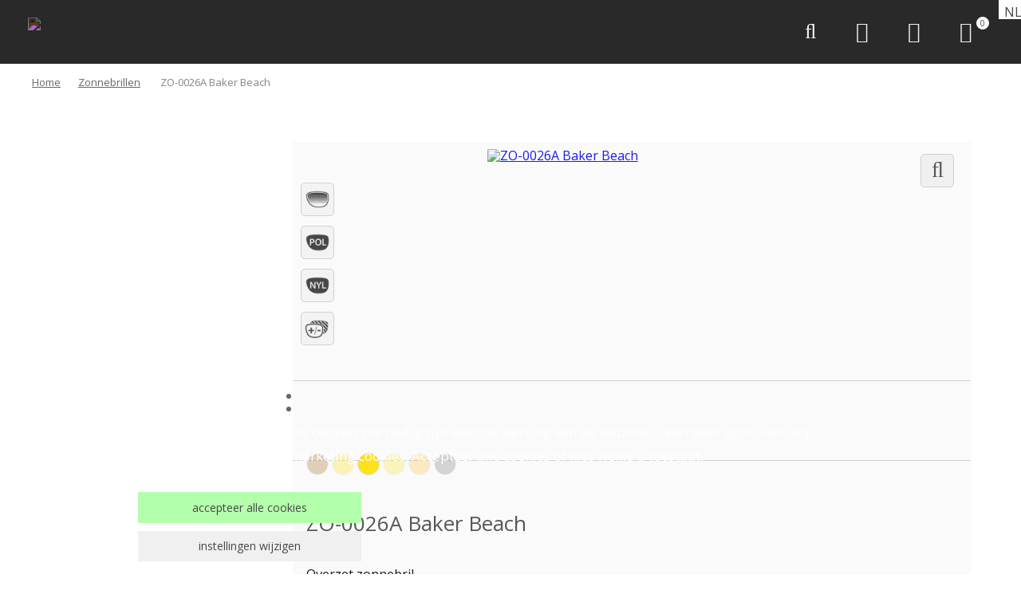

--- FILE ---
content_type: text/html; charset=UTF-8
request_url: https://www.artjack.nl/zonnebrillen/9/74/111/00000001930/116
body_size: 21371
content:
           
            <!DOCTYPE html><html xmlns="http://www.w3.org/1999/xhtml" xml:lang="NL" lang="NL">
<head>
 <meta http-equiv="Content-Type" content="text/html; charset=UTF-8" />
 <meta name="format-detection" content="telephone=no">
 <meta name="pinterest" content="nopin" />
 <link href="/appl/css/base/base.css?v=3.21123" rel="stylesheet" type="text/css" media="all" />
 <link href="/appl/css/web/web.css?v=3.21123" rel="stylesheet" type="text/css" media="all" />
 <link href="/appl/css/web/artjack/artjack.css?v=3.21123" rel="stylesheet" type="text/css" media="all" />
 <link href="/appl/css/web/artjack/catalogus/catalogus.css?v=3.21123" rel="stylesheet" type="text/css" media="all" />
 <link href="/appl/css/web/module/jquery-ui.css" rel="stylesheet" type="text/css" media="all" />
 <link href="/appl/css/web/module/ui.css" rel="stylesheet" type="text/css" media="all"  />
 <link href="/appl/css/web/module/jquery.multiselect.css" rel="stylesheet" type="text/css" media="all" />
 <link href="/appl/css/web/module/jquery.multiselectcat.css" rel="stylesheet" type="text/css" media="all" />
 <link href="/appl/css/web/module/prettify.css" rel="stylesheet" type="text/css" media="all" />
 <link href="/appl/css/web/buttons.css?v=3.2111" rel="stylesheet" type="text/css" media="all" />
 <link href="/appl/css/base/font-awesome.css?v=1.11111" rel="stylesheet" type="text/css" media="all" />
 <script src="/appl/include/javascript/jquery.js"   ></script>
<script>
    jQuery.event.special.touchstart = {
        setup: function( _, ns, handle ){
            this.addEventListener("touchstart", handle, { passive: true });
        }
    };
</script>
 <link href="https://fonts.googleapis.com/css?family=Open+Sans:400,700&display=swap" rel="stylesheet" type="text/css" media="all" />
 <link href="/appl/css/web/artjack/module/featurefull.css?v=111.3134" rel="stylesheet" type="text/css" media="all" />
 <script src="/appl/include/javascript/jqueryslidemenu.js?v=3.334"  ></script>
 <script src="/appl/include/javascript/jquery.jcarousel.js?v=3.334"></script>
 <script src="/appl/include/javascript/jquery-barcode.js"   ></script>
<script  src="/appl/include/javascript/stickyMojo.js"></script>
<script  src="/appl/include/web/artjack/catalogus/standard.js"></script>
<link rel="stylesheet" type="text/css" media="screen" href="/appl/css/web/artjack/module/lightbox.css" />
 <script  src="/appl/include/javascript/cloud-zoom.1.0.2.js"></script>
 <link href="/appl/css/web/artjack/module/cloud-zoom.css" rel="stylesheet" type="text/css" />
 <script  src="/appl/include/javascript/jquery.jcarousel.min.js"></script>
 <link rel="stylesheet" type="text/css" href="/appl/css/web/artjack/module/jquery.jcarousel.css" />
<script type='application/ld+json'>{"@context":"https:\/\/schema.org\/","@type":"Product","name":"ZO-0026A Baker Beach","GTIN":"7438245551583","sku":"26700424","color":"goud\/bruin","description":"De Art&Jack ZO-0026 Baker Beach is een modern rond model zonnebril.\r\nHet tijdloze ronde panto model, gecombineerd met de vlakke brillenglazen geeft deze zonnebril een moderne, modieuze uitstraling.\r\nDe gepolariseerde lichtgewicht nylon brillenglazen leveren optimaal kijkcomfort en zijn verkrijgbaar in bruin, grijs, G15, bruin d\u00e9grad\u00e9, roze d\u00e9grad\u00e9 of blauw spiegelend.\r\nAlle Art&Jack zonnebrillen worden standaard geleverd met etui en microfiber brildoekje.","isFamilyFriendly":true,"isVariantOf":"ZO-0026","brand":{"@type":"Brand","name":"Art&Jack"},"offers":{"@type":"Offer","url":"https:\/\/www.artjack.nl\/zonnebrillen\/9\/74\/111\/00000001930\/116#ZO0026ABakerBeach","priceCurrency":"EUR","price":"69,95","itemCondition":"https:\/\/schema.org\/NewCondition","availability":"https:\/\/schema.org\/InStock"},"image":["https:\/\/www.artjack.nl\/appl\/img\/artikelen\/13_41_03_ZO0026-A_open.png"]}</script>
 <link href="/favicon.ico" rel="shortcut icon" type="image/x-icon" />
 <link href="/favicon.ico" rel="icon" type="image/x-icon" />
 <link href="/favicon.ico" rel="icon" type="image/gif" />
 <link href="/favicon.ico" rel="icon" type="image/png" />
 <link rel="apple-touch-icon" sizes="57x57" href="/apple-icon-57x57.png">
 <link rel="apple-touch-icon" sizes="60x60" href="/apple-icon-60x60.png">
 <link rel="apple-touch-icon" sizes="72x72" href="/apple-icon-72x72.png">
 <link rel="apple-touch-icon" sizes="76x76" href="/apple-icon-76x76.png">
 <link rel="apple-touch-icon" sizes="114x114" href="/apple-icon-114x114.png">
 <link rel="apple-touch-icon" sizes="120x120" href="/apple-icon-120x120.png">
 <link rel="apple-touch-icon" sizes="144x144" href="/apple-icon-144x144.png">
 <link rel="apple-touch-icon" sizes="152x152" href="/apple-icon-152x152.png">
 <link rel="apple-touch-icon" sizes="180x180" href="/apple-icon-180x180.png">
 <link rel="icon" type="image/png" sizes="192x192"  href="/android-icon-192x192.png">
 <link rel="icon" type="image/png" sizes="32x32" href="/favicon-32x32.png">
 <link rel="icon" type="image/png" sizes="96x96" href="/favicon-96x96.png">
 <link rel="icon" type="image/png" sizes="16x16" href="/favicon-16x16.png">
 <link rel="manifest" href="/manifest.json">
 <meta name="msapplication-TileColor" content="#ffffff">
 <meta name="msapplication-TileImage" content="/ms-icon-144x144.png">
 <meta name="theme-color" content="#ffffff">
 <meta name="author" content="Ofar B.V." />
 <meta name="description" content=" catalogus - ZO-0026A Baker Beach " />
 <meta name="keywords" content="shop, catalogus, collectie, sun, zonnebrillen, art&jack, echt glas, mineraal glas, brilglazen, tac glazen, gepolariseerd, polarized" />
 <meta name="robots" content="index, follow" />
 <meta name="viewport" content="width=device-width, initial-scale=1">
 <title>Zonnebrillen - ZO-0026A Baker Beach </title>
<meta property="og:title" content="Art&amp;Jack - Catalogus" />
<meta property="og:description" content="De uitgebreide collectie Art&Jack zonnebrillen biedt voor elk gezicht een stijlvol montuur van hoge kwaliteit.  - Art&Jack zonnebrillen - ZO-0026A Baker Beach  ">
<meta property="og:type" content="product.item" />
<meta property="og:locale" content="nl_NL" />
<meta property="og:url" content="https://www.artjack.nl/zonnebrillen/9/74/111/00000001930/116" />
<meta property="og:site_name" content="artjack" />
<link rel="canonical" href="https://www.artjack.nl/zonnebrillen/9/74/111/00000001930/116">
</head>
<body   onload="  "  oncontextmenu="return false"  ondragstart="return false" >
 <div id="maindiv">
  <div class="roundeddiv">
<div id="cookiemelding" class="cookiemelding">
 <div class="cookiemelding_shell">
  <div class="cookietext">
      <div style="vertical-align:top;" class="cookie_introtxt" >
       Wij gebruiken functionele cookies die nodig zijn voor de werking van de website. Daarnaast gebruiken wij analytische cookies en marketing cookies. Accepteer alle cookies of kies welke u toestaat. 
      </div>
       <div class="button " id="set_cookie_all" >accepteer alle cookies</div>
       <div class="button " style="background-color:#efefef;color:#333333;" id="cookie_selecteren" onclick="javascript:closeCookiealert('cookiemelding');" >instellingen wijzigen</div>
  </div>
 </div>
</div>
<div style="clear:both;height:0px;padding:0px;  "></div>
<div class="cookie_keus_wrap"    id="cookie_options">
<div class="cookie_keus"  >   <form >
    <table class="cookie_tabel">
     <tr>
      <td colspan="2"   >
      Voor het functioneren van onze website maken wij gebruik van verschillende soorten cookies. Wij gebruiken functionele cookies die noodzakelijk zijn voor de werking van verschillende onderdelen van onze website. Daarnaast maken wij optioneel gebruik van analytische cookies die ons in staat stellen te zien hoe onze site gebruikt wordt en marketing cookies om uw ervaring van onze website te laten aansluiten bij uw wensen en interesses. Selecteer welke soorten cookies u accepteert.
      </td>
     </tr>
     <tr>
      <td class="cookie_tabel_first">
       functionele
      </td>
      <td   >
       <input type="checkbox" name="functional" value="1" disabled="disabled" checked="checked">
      </td>
     </tr>
     <tr>
      <td   >
       analytisch
      </td>
      <td  >
       <input type="checkbox" name="cookie_analytisch" id="cookie_analytisch" value="1" >
      </td>
     </tr>
     <tr>
      <td  >
       marketing
      </td>
      <td  >
       <input type="checkbox" name="cookie_marketing" id="cookie_marketing"  value="1" >
      </td>
     </tr>
     <tr>
      <td colspan="2" >
       <div class="button "   id="set_cookie_keus" >bevestigen</div>
      </td>
     </tr>
    </table>
   </form> </div></div> <div class=" artjack_menu_language_selecter" >
    <div class="artjack_menu_activ_language artjack_menu_flags"      id="flag_1_artjack_menu" >NL</div>
    <div class="artjack_menu_imgOpa artjack_menu_flags artjack_menu_flagson"       id="flag_2_artjack_menu" >EN</div>
    <div class="artjack_menu_imgOpa artjack_menu_flags artjack_menu_flagson"       id="flag_3_artjack_menu" >FR</div>
    <div class="artjack_menu_imgOpa artjack_menu_flags artjack_menu_flagson"       id="flag_4_artjack_menu" >DE</div>
 </div>
<div class="artjack_menu_container" id="artjack_menu_container">
 <div class="artjack_menu_shell">
  <div class="artjack_menu_logo">
   <img data-src="/appl/img/default/artjack/artjacklogo.png" src="/appl/img/default/artjack/thumb.png" class="artjack_menu_logo_img lazyload" onclick="location.href='/'"  title="logo Art&amp;Jack"  alt="logo"  />
  </div>
  <div class="artjack_menu_icons_container">
 <div class="artjack_menu_icons   "  id="artjack_menu_89" >
    <a href="/winkelwagen/9/89/" title="winkelwagen">
    <div class="artjack_menu_wwaantal" id="winkelwagenaantalvervang" >
     0
    </div>
    <div class="artjack_menu_icons_icon  ">
     <i class="fa fa-shopping-basket "></i>
    </div>
    </a>
   </div>
 <div class="artjack_menu_icons   "  id="artjack_menu_79" >
    <a href="/inloggen/9/79/" title="inloggen">
    <div class="artjack_menu_icons_icon  ">
     <i class="fa fa-user-o "></i>
    </div>
    </a>
   </div>
 <div class="artjack_menu_icons   "  id="artjack_menu_78" >
         <div class="artjack_menu_icons_icon  ">
     <i class="fa fa-bars "></i>
    </div>
    <div id="artjack_menu_78_nav">
     <div class="artjack_menu_iconsextra"  >
      <a class="artjack_menu_iconsextra_link" href="/zonnebrillen/9/74/111/" >
       <div class="artjack_menu_icons_link ">
       </div>
       <div class="artjack_menu_icons_miniicon lnr  fa fa fa-eyeglasses">
       </div>
       Zonnebrillen      </a>
     </div>
     <div class="artjack_menu_iconsextra"  >
      <a class="artjack_menu_iconsextra_link" href="/productinformatie/9/76/" >
       <div class="artjack_menu_icons_link ">
       </div>
       <div class="artjack_menu_icons_miniicon lnr  fa fa fa-exclamation-circle">
       </div>
       Productinformatie      </a>
     </div>
     <div class="artjack_menu_iconsextra"  >
      <a class="artjack_menu_iconsextra_link" href="/stijlzoeker/9/193/" >
       <div class="artjack_menu_icons_link ">
       </div>
       <div class="artjack_menu_icons_miniicon lnr  fa fa-question-circle">
       </div>
       Stijlzoeker      </a>
     </div>
    </div>
   </div>
 <div onclick="artjack_menu_clicktosubmit();" class="artjack_menu_icons  hideonmobile  " id="artjack_menu_clicktosubmit" >
   <div class="artjack_menu_icons_icon fa fa-search  " >
   </div>
 </div>
  </div>
  <div class="artjack_menu_search"  id="artjack_menu_zoeken">
   <form name="artjack_menu_zoekform" id="artjack_menu_zoekform_call" onsubmit="return artjack_menu_validate_search();"  method="post" action="/zoeken/9/71" >
     <div class="artjack_menu_search_button fa fa-close " id="artjack_menu_hide_search">
     </div>
     <div class="artjack_menu_search_button fa fa-search " id="artjack_menu_mobile_search" onclick="artjack_menu_clicktosubmit();">
     </div>
    <span id="voice-trigger">
     <i class="fa fa-microphone">
     </i>
    </span>
    <input autocomplete="off" onfocus="clearDefault(this)" onblur="artjack_menu_onblur_search(),backDefault(this)"  onkeyup="artjack_menu_lookup(this.value);"  type="text" id="artjack_menu_zoekinput" name="artjack_menu_zoekinput"   value="" placeholder="Doorzoek de site..." class="artjack_menu_search_input">
    <div id="artjack_menu_loadinggif" class="hide_loading">
    </div>
    <div id="artjack_menu_suggestions">
    </div>
   </form>
  </div>
<nav class="main-nav-wrap">
 <div id="artjack_menu_hamburger" class="btn-primary main-nav-trigger">
  <span></span>
  <span></span>
  <span></span>
  <span></span>
 </div>
<ul class="main-nav">
 <li class=" has-subnav firstmenurow " id="fcbgcol_74"  >
  <a href="/zonnebrillen/9/74/111/" class="">
Zonnebrillen  </a>
    </li>
 <li class=" has-subnav firstmenurow " id="fcbgcol_76"  >
  <a href="/productinformatie/9/76" class="">
Productinformatie  </a>
    </li>
 <li class=" has-subnav firstmenurow " id="fcbgcol_193"  >
  <a href="/stijlzoeker/9/193" class="">
Stijlzoeker  </a>
    </li>
   </ul>
  </nav>
 </div></div>
<div style="clear:both;height:0px;padding:0px;  "></div>
<div style="clear:both;height:0px;padding:0px;  "></div>
<div class="breadstart">
 <div class="breadcrump">
<a href="/home/9/68" title="Home" class="lightitupbread">Home</a><a href="/zonnebrillen/9/74/111" class="lightitupbread">Zonnebrillen</a>
ZO-0026A Baker Beach  </div>
</div>
<div style="clear:both;height:0px;padding:0px;  "></div>
<div style="clear:both;height:0px;padding:0px;  "></div>
<div style="clear:both;height:0px;padding:0px;  "></div>
<div style="clear:both;height:0px;padding:0px;  "></div>
 <div class="tussenstop">
<div class="voorraad_info"  ><div class="voorraad_close button">x</div>Voorraad informatie
 <div class="voorraadscroll" >
<table class="voorraad_info_table">
  <tr >
   <td class="box vrd_groen">
   </td>
   <td>
    ruim op voorraad, direct leverbaar
   </td>
  </tr>
  <tr >
   <td class="box vrd_oranje">
   </td>
   <td>
    verminderde voorraad, direct leverbaar
   </td>
  </tr>
  <tr >
   <td class="box vrd_rood ">
   </td>
   <td>
    niet op voorraad, neem contact op voor de levertijd&nbsp;<a class="voorraad_info_aa" href="/contact/9/69">-></a>&nbsp;
   </td>
  </tr>
 </table>
</div></div>
 <div id="container_container_artikel"  >
  <div id="startcat" >
 <div id="container_artikel_navbar" >
 </div>
 <div id="container_artikel_overzicht" >
  <table class="formulierincat">
   <tr>
  <td class="margintable">
<div class="icons_kenmerken_artover"  ><div class="articonbalkgr"> <img src="/appl/img/art_categorie/icons/1524.png" alt="dégradé" title="dégradé" class="articonbig" />  <img src="/appl/img/art_categorie/icons/1526.png" alt="gepolariseerd" title="gepolariseerd" class="articonbig" />  <img src="/appl/img/art_categorie/icons/3914.png" alt="nylon lens" title="nylon lens" class="articonbig" />  <img src="/appl/img/art_categorie/icons/4198.png" alt="ook voor correctie" title="ook voor correctie" class="articonbig" /> </div></div><div  style="position:absolute;float:left;z-index:10001;" title="Vergroten" class="artikel_groot_spacer tooltip fa fa-search " data-modelitem="00000001930"  ></div>   <div class="zoom-section" >
    <div id="slideshow-main" >
     <div class="zoom-small-image">
      <ul>
       <li class="imgid_2  active    "  style="padding-left: 2%;" >        <a href="https://www.artjack.nl/appl/img/artikelen/webp/13_41_03_ZO0026-A_open.webp" class="cloud-zoom" data-zoomval="softFocus:false,position:'anypos',smoothMove:5" ><img data-src="https://www.artjack.nl/appl/img/artikelen/webp/13_41_03_ZO0026-A_open.webp" src="/appl/img/default/artjack/thumb.png"  class="art_imgselect shadowedimg lazyload" title="ZO-0026A Baker Beach " alt="ZO-0026A Baker Beach " /></a>       </li>
       <li class="imgid_3    "  style="padding-left: 2%;" >        <a href="https://www.artjack.nl/appl/img/artikelen/webp/13_42_03_ZO0026-A_front.webp" class="cloud-zoom" data-zoomval="softFocus:false,position:'anypos',smoothMove:5" ><img data-src="https://www.artjack.nl/appl/img/artikelen/webp/13_42_03_ZO0026-A_front.webp" src="/appl/img/default/artjack/thumb.png"  class="art_imgselect shadowedimg lazyload" title="ZO-0026A Baker Beach " alt="ZO-0026A Baker Beach " /></a>       </li>
      </ul>
     </div>
   </div>
 </div>
<div class="anyposshell" ><div id="anypos" ></div></div>
<div id="mycarousel" class="jcarousel-skin-tango"> <ul class="jcarousel jcarousel-skin-tango">  <li ><a href="#" id="imgid_2"><img  src="/appl/img/default/artjack/thumb.png" data-src="https://www.artjack.nl/appl/img/artikelen/small/small_13_41_03_ZO0026-A_open.png" class="artthumb_img lazyload" alt="#"  height="57" width="85" title="Zonnebrillen - ZO-0026A Baker Beach " /></a></li>  <li ><a href="#" id="imgid_3"><img  src="/appl/img/default/artjack/thumb.png" data-src="https://www.artjack.nl/appl/img/artikelen/small/small_13_42_03_ZO0026-A_front.png" class="artthumb_img lazyload" alt="#"  height="57" width="85" title="Zonnebrillen - ZO-0026A Baker Beach " /></a></li> </ul></div>
   <div class="formulierincat_art_klr_div" >
    <form id="artikelselectie" name="artikelselectie" method="post" action="/zonnebrillen/9/74/111/00000001930#">
<div class="art_colorboxes" style="float:left;" >
<div class="kleur_cat" style="float:left;" ><a href="/zonnebrillen/9/74/111/00000001930/48#" >
<div style="float:left;cursor:pointer;background: #965D0B url( '/' ) center center repeat;background-size:100%;" id="klr_48#0" class="artikelklrkeuze klrkeusrondvrij" title="bruin">&nbsp;</div>
</a>
</div>
<div class="kleur_cat" style="float:left;" ><a href="/zonnebrillen/9/74/111/00000001930/115#" >
<div style="float:left;cursor:pointer;background: #FFDD00 url( '/appl/img/kleurblokjes/115-goud_blauwmirror_48x48.png' ) center center repeat;background-size:100%;" id="klr_115#0" class="artikelklrkeuze klrkeusrondvrij" title="goud/blauw mirror">&nbsp;</div>
</a>
</div>
<div class="gekozen_kleur_cat" style="float:left;" ><input type="hidden" name="kleuroptie" value="116" id="kleuroptie" >
 <div style="float:left;cursor:pointer;background: #FFDE00 url( '/appl/img/kleurblokjes/116-goud_bruin_48x48.png' ) center center repeat;background-size:100%;" id="klr_116#0" class="artikelklrkeuze klrkeusrondgekozen" title="goud/bruin">&nbsp;</div>
</div>
<div class="kleur_cat" style="float:left;" ><a href="/zonnebrillen/9/74/111/00000001930/156#" >
<div style="float:left;cursor:pointer;background: #FFE017 url( '/appl/img/kleurblokjes/156-goud_grijsg15_48x48.png' ) center center repeat;background-size:100%;" id="klr_156#0" class="artikelklrkeuze klrkeusrondvrij" title="goud/groengrijs">&nbsp;</div>
</a>
</div>
<div class="kleur_cat" style="float:left;" ><a href="/zonnebrillen/9/74/111/00000001930/163#" >
<div style="float:left;cursor:pointer;background: #FFBB33 url( '/appl/img/kleurblokjes/163-goud_rozedeg_48x48.png' ) center center repeat;background-size:100%;" id="klr_163#0" class="artikelklrkeuze klrkeusrondvrij" title="goud/roze dégradé">&nbsp;</div>
</a>
</div>
<div class="kleur_cat" style="float:left;" ><a href="/zonnebrillen/9/74/111/00000001930/123#" >
<div style="float:left;cursor:pointer;background: #6E6E6E url( '/appl/img/kleurblokjes/123-gun_grijs_48x48.png' ) center center repeat;background-size:100%;" id="klr_123#0" class="artikelklrkeuze klrkeusrondvrij" title="gun/grijs">&nbsp;</div>
</a>
</div>
 </div>
      <input type="hidden" name="art_artkenmerk_id" value="0" id="art_artkenmerk_id" >
    </form>
<div style="clear:both;height:0px;padding:0px;  "></div>
     <div class="formulierincat_art_kenmerk_div" >
       <table class="art_kenmerken">
        <tr>
         <td colspan="2" class="formulierincat_art_kenmerk_naam">
          <h1 class="h_catpageart" >
ZO-0026A Baker Beach            </h1>
          <h2 class="h_catpageart" >
           artjack           </h2>
          <h3 class="h_catpageart  h_catpageartital" >
           Overzet zonnebril           </h3>
         </td>
        </tr>
        <tr>
         <td>
&nbsp;
         </td>
         <td>
&nbsp;         </td>
        </tr>
       </table>
     </div>
<div style="clear:both;height:0px;padding:0px;  "></div>
     </div>
<div class="formulierincat_art_oms_div" >
De Art&Jack ZO-0026 Baker Beach is een modern rond model zonnebril.<br />
Het tijdloze ronde panto model, gecombineerd met de vlakke brillenglazen geeft deze zonnebril een moderne, modieuze uitstraling.<br />
De gepolariseerde lichtgewicht nylon brillenglazen leveren optimaal kijkcomfort en zijn verkrijgbaar in bruin, grijs, G15, bruin dégradé, roze dégradé of blauw spiegelend.<br />
Alle Art&Jack zonnebrillen worden standaard geleverd met etui en microfiber brildoekje. </div>
<div class="kenmerken_boxshell" >
 <table class="leesbrilmaten" >
<tr>
<td  class="leesbrilmatenfirst" rowspan="3"  ><h4>
Kleuren</h4></td>
<td  ><h4>
bruin</h4></td>
</tr>
<tr>
<td  ><h4>
goud</h4></td>
</tr>
<tr>
<td  ><h4>
havana</h4></td>
</tr>
<tr>
<td  class="leesbrilmatenfirst" rowspan="1"  ><h4>
Materiaal</h4></td>
<td  ><h4>
metaal</h4></td>
</tr>
<tr>
<td  class="leesbrilmatenfirst" rowspan="1"  ><h4>
Lenscategorie</h4></td>
<td  ><h4>
categorie 2</h4></td>
</tr>
<tr>
<td  class="leesbrilmatenfirst" rowspan="1"  ><h4>
Lenskleur</h4></td>
<td  ><h4>
bruin</h4></td>
</tr>
<tr>
<td  class="leesbrilmatenfirst" rowspan="4"  ><h4>
Eigenschappen</h4></td>
<td  ><h4>
gepolariseerd</h4></td>
</tr>
<tr>
<td  ><h4>
nylon lens</h4></td>
</tr>
<tr>
<td  ><h4>
ook voor correctie</h4></td>
</tr>
<tr>
<td  ><h4>
dégradé</h4></td>
</tr>
<tr>
<td  class="leesbrilmatenfirst" rowspan="1"  ><h4>
Merk</h4></td>
<td  ><h4>
Art&Jack</h4></td>
</tr>
<tr>
<td  class="leesbrilmatenfirst" rowspan="1"  ><h4>
Collectie</h4></td>
<td  ><h4>
Original-collection</h4></td>
</tr>
<tr>
<td  class="leesbrilmatenfirst" rowspan="1"  ><h4>
Model naam</h4></td>
<td  ><h4>
Baker Beach</h4></td>
</tr>
<tr>
<td  class="leesbrilmatenfirst" rowspan="1"  ><h4>
Pasmaat</h4></td>
<td  ><h4>
135</h4></td>
</tr>
 </table>
</div>
          <div class="shapestext shapes shapes_233" title="rond"></div>
  </td>
 </tr>
<tr >
 <td class="verdwijnbijgroot" >
 </td>
</tr>
</table>
</div>
<div style="clear:both;height:0px;padding:0px;  "></div>
   <div id="footercat"  >
    &nbsp;   </div>
<div style="clear:both;height:0px;padding:0px;  "></div>
  </div>
  <div class="container_filters_artikel mCustomScrollbar"  id="sidebar" style="display:none;margin-bottom:120px;" >
<img src="/../../../appl/img/art_categorie/artjack/111-zonnebril-art-jack-webshop-bestellen.png" alt="Zonnebrillen" title="Zonnebrillen" class="categorie_foto" />
<div class=" cattxtart" style="">Zonnebrillen</div>
 <div class="errorcart error" id="addtocarterror" ></div>
 <div class="bestelleft">
         <div style="display:block;margin-top: 2%;margin-bottom: 2%;clear:both !important;" >
      <div class="maten_op_een_rij" >
<img src="https://www.artjack.nl/appl/img/artikelen/small/small_13_41_03_ZO0026-A_open.png" class="smallpicmtb"  title="ZO-0026A Baker Beach " alt="ZO-0026A Baker Beach " />
 <div style="display:block;position:relative;float:right;" class="artikelprijsbestel" id="artikelprijsbestel">&euro;&nbsp;69,95</div>
       <div class="bestelnaamartcart"><select name="veranderkleurfastsel"  class="veranderkleurfastsel"  id="colortogo_116" ><option  selected  value="116"  > ZO-0026A Baker Beach  / goud/bruin</option><option  value="123"  > ZO-0026B Baker Beach  / gun/grijs</option><option  value="48"  > ZO-0026C Baker Beach  / bruin</option><option  value="163"  > ZO-0026D Baker Beach  / goud/roze dégradé</option><option  value="115"  > ZO-0026E Baker Beach  / goud/blauw mirror</option><option  value="156"  > ZO-0026F Baker Beach  / goud/groengrijs</option> </select> </div>
 <div style="float:left;clear:both;width:100%;border-top:0px solid #cccccc;"><div  style="display:block;"  class="maat_op_rij   "><input type="text" name="aantal_invoer_artpart" id="aantal_invoer_artpart" value="1" onkeypress="validate(event)"  class="aantal_invoer_artcars">
1 stuk <select name="bestelartikelmt" id="bestelartikelmt" class="fastselmaatartikel">
<option value="48" >one size   </option>
</select>
<div id="toonmaatje_" class="display_voorraad greenstock" title="Op voorraad"  style="display:block;"  ></div>
 </div>
      </div>
     </div>
     </div>
          <div style="display:block;margin-top: 2%;" class="bestellist"  >
      <input type="hidden" name="bestelart_id" id="bestelart_id"  value="00000001930" >
      <input type="hidden" name="bestelklr_id" id="bestelklr_id" value="116" >
      <input type="hidden" name="bestelken_id" id="bestelken_id" value="0" >
      <div class="button bestelknopcatalogus"  id="add_to_cart"> Bestellen </div>
      <div class="button bestelknopcatalogusnone"  onclick="geenvoorraad()" > Bestellen </div>
 <div class="shopping_cart" id="shopping_cart"></div>
      <div class="button terugknopcatalogus buttonwwuitz"  ><a href="/zonnebrillen/9/74/111/0/1///0/" > Terug naar overzicht </a></div>
     </div>
    </div>  </div>
  </div>
<div class="directtobar get_sugg" >
 <div class="directtobar_head carousel_head get_sugg" >
Heeft u hier al aan gedacht? </div>
 <div id="koppelart" class="directtobar_art get_sugg" >
 </div>
</div>
<div class="directtobar get_bekeken" >
 <div class="directtobar_head get_bekeken carousel_head" >
Recent bekeken artikelen </div>
 <div id="bekekenart" class="directtobar_art get_bekeken" >
 </div>
</div>
<div class=" hide_block snelbestelmeld"><div class="snelbestelmeldtxt"> </div><div class="snelbestelmeldsluit"> x </div></div>
<div class="errornewstyle  "   id="messagebox" >&nbsp;</div>
<div class="errornewstyle  "   id="lusername_error" >Voer een gebruikersnaam in</div>
<div class="errornewstyle  "   id="lpassword_error" >Voer uw wachtwoord in a.u.b.</div>
 </div>
<div style="clear:both;height:0px;padding:0px;  "></div>
<div style="clear:both;height:0px;padding:0px;  "></div>
<div style="clear:both;height:0px;padding:0px;  "></div>
<div style="clear:both;height:0px;padding:0px;  "></div>
<div class="docEnd"  >
 <div class="footer_div"  >
 </div>
<div style="clear:both;height:0px;padding:0px;  "></div>
<div style="clear:both;height:0px;padding:0px;  "></div>
 <div class="footer_div"  >
  <div class="footer_table_div" >
<table class="footer_table" >
 <thead>
  <tr>
   <th class="footerth" >
     Contact   </th>
  </tr>
 </thead>
 <tbody>
  <tr>
   <td class="foot_first_row">
 Art&amp;Jack   </td>
  </tr>
  <tr>
   <td>
Platinastraat 75   </td>
  </tr>
  <tr>
   <td>
8211 AR Lelystad   </td>
  </tr>
  <tr>
   <td>
Nederland   </td>
  </tr>
  <tr>
   <td>
    <a href="/contact/9/69" target="_parent" title="art&amp;jack info e-mail"  class="lightitupfoot"> info@artjack.nl </a>   </td>
  </tr>
  <tr>
   <td>
    <a href="https://www.artjack.nl" target="_blank" title="artjack"  class="lightitupfoot"> www.artjack.nl</a>   </td>
  </tr>
 </tbody>
</table>
</div>
<div class="footer_seperator"></div>
<div class="footer_table_div" >
   <table class="footer_table" >
    <thead>
     <tr>
      <th class="footerth  ">
       Meer informatie
      </th>
     </tr>
    </thead>
 <tbody>
  <tr >
   <td  class="foot_first_row"     >
    <a href="/veelgesteldevragen/9/73"   title="Veelgestelde vragen over art&amp;jack zonnebrillen"  class="lightitupfoot      ">Veelgestelde Vragen    </a>
   </td>
  </tr>
  <tr >
   <td     >
    <a href="/contact/9/69"   title="Contact art&amp;jack through the contactform"  class="lightitupfoot      ">Contact    </a>
   </td>
  </tr>
  <tr >
   <td     >
    <a href="/leveringenretour/9/190"   title="Retour"  class="lightitupfoot      ">Levering en Retour    </a>
   </td>
  </tr>
  <tr >
   <td     >
    <a href="/algemenevoorwaarden/9/148"   title="Algemene Voorwaarden"  class="lightitupfoot      ">Algemene Voorwaarden    </a>
   </td>
  </tr>
  <tr >
   <td     >
    <a href="/privacyencookies/9/72"   title="Lees hier hoe wij uw privacy waarborgen en omgaan met het gebruik van cookies"  class="lightitupfoot      ">Privacy en Cookies    </a>
   </td>
  </tr>
  <tr >
   <td     >
    <a href="/sitemap/9/70"   title="art&amp;jack sitemap"  class="lightitupfoot      ">Sitemap    </a>
   </td>
  </tr>
 </tbody>
</table>
</div>
<div class="footer_seperator"></div>
<div class="footer_table_div" >
<table class="footer_table " >
 <thead>
  <tr>
   <th class="footerth">
     Montuurvormen
   </th>
  </tr>
 </thead>
 <tbody>
  <tr >
   <td    style="padding-top:12px;" >
<a href="/zonnebrillen/9/74/111" class="setfilterlink lightitupfoot" id="setfilterkenmerk_111_14_226">Aviator</a><br/><a href="/zonnebrillen/9/74/111" class="setfilterlink lightitupfoot" id="setfilterkenmerk_111_14_227">Bovenrand</a><br/><a href="/zonnebrillen/9/74/111" class="setfilterlink lightitupfoot" id="setfilterkenmerk_111_14_230">Ovaal</a><br/><a href="/zonnebrillen/9/74/111" class="setfilterlink lightitupfoot" id="setfilterkenmerk_111_14_231">Randloos</a><br/><a href="/zonnebrillen/9/74/111" class="setfilterlink lightitupfoot" id="setfilterkenmerk_111_14_232">Rechthoekig</a><br/><a href="/zonnebrillen/9/74/111" class="setfilterlink lightitupfoot" id="setfilterkenmerk_111_14_233">Rond</a><br/><a href="/zonnebrillen/9/74/111" class="setfilterlink lightitupfoot" id="setfilterkenmerk_111_14_234">Wayfarer</a><br/><a href="/zonnebrillen/9/74/111" class="setfilterlink lightitupfoot" id="setfilterkenmerk_111_14_1582">Butterfly</a><br/>   </td>
  </tr>
 </tbody>
</table>
</div>
<div class="footer_seperator"></div>
<div class="footer_table_div"   >
<table class="footer_table" >
 <thead>
  <tr>
   <th class="footerth">
   </th>
  </tr>
 </thead>
 <tbody>
  <tr >
   <td class="foot_first_row" >
    <a href="https://www.facebook.com//artjacksunglasses/" rel="noopener nofollow" target="_blank" class="addthis_button_facebook addthis fadetobg">Facebook</a>
    <a href="https://www.instagram.com/artjack.nl/" rel="noopener nofollow" target="_blank" class="addthis_button_instagram addthis fadetobg">Instagram</a>
   </td>
  </tr>
  <tr >
   <td class="foot_first_row" >
    &nbsp;   </td>
  </tr>
  <tr >
   <td class="foot_first_row" >
    <div class="betaalmiddelafb">
     <img  src="/appl/img/icons/artjack/ideal.png" title="iDeal" alt="iDeal" class="footericons lazyload" />     <img  src="/appl/img/icons/artjack/masterc.png" title="MasterCard" alt="MasterCard" class="footericons lazyload" />     <img  src="/appl/img/icons/artjack/maestro.png" title="Maestro" alt="Maestro" class="footericons lazyload" />     <img  src="/appl/img/icons/artjack/visa.png" title="Visa" alt="Visa" class="footericons lazyload" />    </div>
   </td>
  </tr>
 </tbody>
</table>
  </div>
<div style="clear:both;height:0px;padding:0px;  "></div>
</div>
 </div>
 <span class="text-c">&copy; Art&amp;Jack | 2016 - 2026</span>  </div>
  </div>
<script  src="/appl/include/javascript/modernizer.js?v=3.334" ></script>
<script  src="/appl/include/javascript/enquire.js?v=3.3314" ></script>
<script  src="/appl/include/javascript/standards.js"          ></script>
<script  src="/appl/include/javascript/scrolltopcontrol.js"   ></script>
<script  src="/appl/include/javascript/jquery.newsScroll.js?v=3.334"></script>
<script  src="/appl/include/javascript/jquery.innerfade.js?v=3.334"></script>
<script  src="/appl/include/javascript/lazyload.js?v=3.334"></script>
<script  src="/appl/include/javascript/artcarousel.js?v=3.334" ></script>
<script   src="/appl/include/javascript/jquery.polls.js"></script>
<script   src="/appl/include/javascript/backgroundColor.js"></script>
<script  >
   $(document).ready(function(){
         var w = window,
         d = document,
         e = d.documentElement,
         g = d.getElementsByTagName('body')[0],
         x = w.innerWidth || e.clientWidth || g.clientWidth,
         y = w.innerHeight|| e.clientHeight|| g.clientHeight;
         var totenmetafb = '';
         var tomarge = '';
         switch(true){
            case x >= '1900':
               totenmetafb = 5;
               tomarge = "256px";
               break;
            case x >= '1600':
               totenmetafb = 4;
               tomarge = "200px";
               break;
            case x >= '1280':
               totenmetafb = 3;
               tomarge = "160px";
               break;
            case x >= '1025':
               totenmetafb = '3';
               tomarge = "160px";
               break;
            case x >= '860':
               totenmetafb = '2';
               tomarge = "150px";
               break;
            case x >= '640':
               totenmetafb = '2';
               tomarge = "160px";
               break;
            case x >= '480':
               totenmetafb = '2';
               tomarge = "130px";
               break;
            case x >= '320':
               totenmetafb = '1';
               tomarge = "130px";
               break;
            case x <= '319':
               totenmetafb = '1';
               tomarge = "130px";
               break;
            default:totenmetafb = '1';
         }

      $(window).on('resizeEnd', function(){
         var w = window,
         d = document,
         e = d.documentElement,
         g = d.getElementsByTagName('body')[0],
         x = w.innerWidth || e.clientWidth || g.clientWidth,
         y = w.innerHeight|| e.clientHeight|| g.clientHeight;
         var totenmetafb = '';
         var tomarge = '';
         switch(true){
            case x >= '1900':
               totenmetafb = 5;
               tomarge = "256px";
               break;
            case x >= '1600':
               totenmetafb = 4;
               tomarge = "200px";
               break;
            case x >= '1280':
               totenmetafb = 3;
               tomarge = "160px";
               break;
            case x >= '1025':
               totenmetafb = '3';
               tomarge = "160px";
               break;
            case x >= '860':
               totenmetafb = '2';
               tomarge = "150px";
               break;
            case x >= '640':
               totenmetafb = '2';
               tomarge = "160px";
               break;
            case x >= '480':
               totenmetafb = '2';
               tomarge = "130px";
               break;
            case x >= '320':
               totenmetafb = '1';
               tomarge = "130px";
               break;
            case x <= '319':
               totenmetafb = '1';
               tomarge = "130px";
               break;
            default:totenmetafb = '1';
         } 
      }); 
   }); 
    
   $('.aantalbestellen').on('paste', function (e) {
      e.preventDefault();
      alert("U kunt hier geen tekst in plakken");
   });
   $('.aantalbestellen_mob').on('paste', function (e) {
      e.preventDefault();
      alert("U kunt hier geen tekst in plakken");
   });
   var validateEmail = function(elementValue) {
        var emailPattern = /^[a-zA-Z0-9._-]+@[a-zA-Z0-9.-]+\.[a-zA-Z]{2,4}$/;
        return emailPattern.test(elementValue);
   }; 
   function validate_nozerodisplay( event ){
        $('.refreshcountcart').css({ display: "none" });
        var aantalregels = document.getElementById("aantalbestelregelscheck").value;
        var i;
        for( i = 1;  i <= aantalregels; i++){
           var aantal = document.getElementById("bestelaantal[" + i + "]").value;
           if( aantal !== document.getElementById("bestelaantalorg[" + i + "]").value  ){
              $('.refreshcountcart').css({ display: "block" });
           }
        }
   }
   function validate_nozeromobdisplay( event ){
        $('.refreshcountcart').css({ display: "none" });
        var aantalregels = document.getElementById("aantalbestelregelscheck").value;
        var i;
        for( i = 1;  i <= aantalregels; i++){
            var aantal = document.getElementById("bestelaantalmob[" + i + "]").value;
            if( aantal !== document.getElementById("bestelaantalorgmob[" + i + "]").value  ){
               $('.refreshcountcart').css({ display: "block" });
            }
         }
   }
   function validate_nozero(){
      var w = window,
       d = document,
       e = d.documentElement,
       g = d.getElementsByTagName('body')[0],
       x = w.innerWidth || e.clientWidth || g.clientWidth;
      var aantalregels = document.getElementById("aantalbestelregelscheck").value;
      var i;
      if( x >= '479' ){
        for( i = 1;  i <= aantalregels; i++){
           var aantal = document.getElementById("bestelaantal[" + i + "]").value;
           if( aantal <= 0 ){
              alert( "U heeft niet alle aantallen correct ingevoerd" );
              return false;
           }
        }
      }else{
        for( i = 1;  i <= aantalregels; i++){
           var aantal = document.getElementById("bestelaantalmob[" + i + "]").value;
           if( aantal <= 0 ){
              alert( "U heeft niet alle aantallen correct ingevoerd" );
              return false;
           }
        }
      }
      document.winkelwagen.submit();
   }
   function validate_nozeromob(){
      var aantalregels = document.getElementById("aantalbestelregelscheck").value;
      var i;
      for( i = 1;  i <= aantalregels; i++){
         var aantal = document.getElementById("bestelaantalmob[" + i + "]").value;
         if( aantal <= 0 ){
            alert( "U heeft niet alle aantallen correct ingevoerd" );
            return false;
         }
      }
      document.winkelwagen.submit();
   }

   function validate_nozeroknop(){
      var actionwinkelwagen = $('.refreshcountcart');
      if(actionwinkelwagen.css('display') == "block"){
         alert( "U dient eerst de winkelwagen bij te werken met de aangepaste aantallen voordat u door kunt gaan." );
         return false;
      }
      var w = window,
         d = document,
         e = d.documentElement,
         g = d.getElementsByTagName('body')[0],
         x = w.innerWidth || e.clientWidth || g.clientWidth;  
      var aantalregels = document.getElementById("aantalbestelregelscheck").value;
      var i;
      if( x >= '479' ){
        for( i = 1;  i <= aantalregels; i++){
           var aantal = document.getElementById("bestelaantal[" + i + "]").value;
           if( aantal <= 0 ){
              alert( "U heeft niet alle aantallen correct ingevoerd" );
              return false;
           }
        }
      }else{
        for( i = 1;  i <= aantalregels; i++){
           var aantal = document.getElementById("bestelaantalmob[" + i + "]").value;
           if( aantal <= 0 ){
              alert( "U heeft niet alle aantallen correct ingevoerd" );
              return false;
           }
        }

      }
      document.winkelwagen.submit();
   }  
     $('.sluit_mededeling').on( "click", function(){
        $.ajax({
            type: "POST",
            async: true,
            cache: false,
            url: "/appl/include/web/artjack/module/set_alertsess.php",
            success: function(){
               setTimeout(function(){
                  window.location=window.location.href;
               },1);
            }
        });
        return false;
     });
                                                                                    
      $('.featureblok_omschrijving').on("mouseover", function(){
          if( $(this).closest('.featureblok_container').find('img').hasClass('fa_imgzoomin') ){
              $(this).closest('.featureblok_container').find('img').addClass('fa_imgzoominhover');
          }
          if( $(this).closest('.featureblok_container').find('img').hasClass('fa_imgzoomout') ){
              $(this).closest('.featureblok_container').find('img').addClass('fa_imgzoomouthover');
          }
          if( $(this).closest('.featureblok_container').find('img').hasClass('fa_imgdarken') ){
              $(this).closest('.featureblok_container').find('img').addClass('fa_imgdarkenhover');
          }
          if( $(this).closest('.featureblok_container').find('img').hasClass('fa_imglighten') ){
              $(this).closest('.featureblok_container').find('img').addClass('fa_imglightenhover');
          }
      });
      $('.featureblok_omschrijving').on("mouseleave", function(){
          if( $(this).closest('.featureblok_container').find('img').hasClass('fa_imgzoominhover') ){
              $(this).closest('.featureblok_container').find('img').removeClass('fa_imgzoominhover');
          }
          if( $(this).closest('.featureblok_container').find('img').hasClass('fa_imgzoomouthover') ){
              $(this).closest('.featureblok_container').find('img').removeClass('fa_imgzoomouthover');
          }
          if( $(this).closest('.featureblok_container').find('img').hasClass('fa_imgdarkenhover') ){
              $(this).closest('.featureblok_container').find('img').removeClass('fa_imgdarkenhover');
          }
          if( $(this).closest('.featureblok_container').find('img').hasClass('fa_imglightenhover') ){
              $(this).closest('.featureblok_container').find('img').removeClass('fa_imglightenhover');
          }
      });
      
       $(window).on('load', function(){
           setTimeout(function(){
              if( $('div.featureblok_container').length ) {
                $(".featureblok_container").each(function(){
                  var blockid = this.id;
                  if( $('div.resizeonmobile').length ) {
                    if(document.getElementById(blockid).getElementsByClassName('resizeonmobile')[0]) {
                       ///search for reformat class
                       var htmlhoogte =  document.getElementById( blockid ).scrollHeight;
                       if( htmlhoogte > $('#' + blockid ).innerHeight() ){
                          $('#' + blockid ).css({"min-height": "" + ( htmlhoogte + 40 ) + "px"});
                       }
                    }
                  }
                });
              }
           },2500);
        });
        var width = $(window).width(), height = $(window).height();
        $(window).on('resizeEnd', function(){
            if($(window).width() != width ){//|| $(window).height() != height
                var ua = navigator.userAgent.toLowerCase();
                var isAndroid = ua.indexOf("android") > -1 && ua.indexOf("mobile");
                if(isAndroid) {
                    $(window).on( 'orientationchange', function(e){
                       window.location.reload(false);
                    });
                }else{
                    window.location.reload(false);
                }
            }
        });
     $('.sluitalert').on( "click", function(){
        $.ajax({
            type: "POST",
            async: true,
            cache: false,
            url: "/appl/include/web/artjack/module/set_alertsess.php",
            success: function(){
               setTimeout(function(){
                  window.location=window.location.href;
               },1);
            }
        });
        return false;
     });
     $('.setfilterlink').on( "click", function(){
        var objId     = this.id.split("_");
        var href      = this.href;
        $.ajax({
            type: "POST",
            url: "/appl/include/web/artjack/module/set_filtersess.php",
            data: {
                categorie: objId[1],
                label: objId[2],
                kenmerk: objId[3]
            },
            success: function(){
               setTimeout(function(){
                  window.location=href;
               },1);
            }
        });
        return false;
   });
   $('.setsearchlink').on( "click", function(){
        var objId     = this.id.split("_");
        var href      = this.href;
        $.ajax({
            type: "POST",
            url: "/appl/include/web/artjack/module/set_searchsess.php",
            data: {
                zoekwoord: objId[1]
            },
            success: function(){
               setTimeout(function(){
                  window.location=href;
               },1);
            }
        });
        return false;
   });
      createCookie( 'currentUrl',  document.referrer, 30 );
      var currentUrl = document.referrer;
      $.ajax({
         type: "POST",
         url: "/appl/include/web/artjack/module/set_referersess.php",
         data: {
                currentUrl: currentUrl
         }
      });
            $(document).ready(function(){
                setTimeout(function(){
               }, 1000 );
            });
         
                                                                         
                                                                                    
                                                                                    
    setTimeout(function(){
       $('#cookie_selecteren_link').on("click", function(){
          eraseCookie( 'cookie_marketing' );
          eraseCookie( 'cookie_analytisch' );
          eraseCookie( 'cookiemelding' );
          $.ajax({
            type: "POST",
            async: true,
            cache: false,
            url: "/appl/include/web/artjack/module/set_cookiesess.php",
            success: function(){
               setTimeout(function(){
                  window.location.reload(true);
               },1000);
            }
          });
          return false;
       });
    },2000);
    
    $( ".fkolom_title").on( "click", function(){
        if( $(this).closest( ".equal_height_cols" ).find(  ".fkolom_txt" ).css('display') === 'none' ){
           $(this).closest( ".equal_height_cols" ).find( ".fkolom_txt" ).css({ display:"block" });
           $(this).closest( ".equal_height_cols" ).find( ".arrow_feat"  ).removeClass('lnr-chevron-down');
           $(this).closest( ".equal_height_cols" ).find( ".arrow_feat" ).addClass('lnr-chevron-up');
        }  else {
           $(this).closest( ".equal_height_cols" ).find( ".fkolom_txt" ).css({ display:"none" });
           $(this).closest( ".equal_height_cols" ).find( ".arrow_feat" ).removeClass('lnr-chevron-up');
           $(this).closest( ".equal_height_cols" ).find( ".arrow_feat" ).addClass('lnr-chevron-down');
        }
    });
    $( ".popup_title").on( "click", function(){
        if( $(this).closest( ".popup_box" ).find(  ".popup_col" ).css('display') === 'none' ){
           $(this).closest( ".popup_box" ).find( ".popup_col" ).css({ display:"block" });
           $(this).closest( ".popup_box" ).find( ".arrow_feat"  ).removeClass('lnr-chevron-down');
           $(this).closest( ".popup_box" ).find( ".arrow_feat" ).addClass('lnr-chevron-up');
        }  else {
           $(this).closest( ".popup_box" ).find( ".popup_col" ).css({ display:"none" });
           $(this).closest( ".popup_box" ).find( ".arrow_feat" ).removeClass('lnr-chevron-up');
           $(this).closest( ".popup_box" ).find( ".arrow_feat" ).addClass('lnr-chevron-down');
        }
    }); 
    $(document).on("click", ".ffull_a_link", function(event) {
        event.stopPropagation();
        var href = $(this).attr("data-href");
        window.location.href=href;
        return false;
    });
    $("div.nofollow").on(  "click", function() {
       return false;
    });
    $("div.linktohtml").on(  "click", function() {
      window.location = $(this).find("a").attr("href");
    });
   var animEndEventNames = {
      'WebkitAnimation' : 'webkitAnimationEnd',
      'OAnimation' : 'oAnimationEnd',
      'msAnimation' : 'MSAnimationEnd',
      'animation' : 'animationend'
   };
   var animEndEventName = animEndEventNames[Modernizr.prefixed('animation')];
   var $mainNav	= $('ul.main-nav'),
      $mainNavTrigger	= $('div.main-nav-trigger'),
      $subnav 	= $('ul.subnav'),
      $subnavTrigger 	= $('a.has-subnav-link'),
      $subnavGoBack   = '<li class=\"go-back\"><a href=\"#\"><span class=\"lnr lnr-arrow-left\"></span></a></li>';
      enquire.register("(max-width: 1025px)", {
      setup: function() {
         $mainNavTrigger.on('click', function(e) {
               $(this).toggleClass('active');
               if ( !$('.main-nav').is(':visible') ) {
				$('.main-nav')
					.show()
					.addClass('active nav-in')
					 .on(animEndEventName, function(){

						$(this)
							.removeClass('nav-in')
							.show();

					 });

			} else {

				$('.main-nav')
					 .removeClass('active') 
					 .addClass('nav-out') 
							.removeClass('nav-out')
							.hide() 
					 .on(animEndEventName, function(){ 
						$(this)
							.removeClass('nav-out')
							.hide(); 
						resetNav(); 
					 });

			}

		});

		$subnavTrigger.each(function() {

			var trigger		= $(this),
				viewAll 	= '',
				viewAllLoc	= trigger.attr('href'),
				viewAllText	= trigger.text();

				viewAll += '<li class=\"view-all\">'


				viewAll += '<a href=\"' + viewAllLoc + '\" class=\"subnav-header\"> ' + viewAllText + '</a>'
				viewAll += '</li>'

			trigger.next($subnav).prepend($subnavGoBack);
			//trigger.next($subnav).find('li:not(.go-back):first').before(viewAll);

		});

	},
	match: function() {

		$subnav.addClass('is-hidden');

		$subnavTrigger.on('click', function(e) {
			e.preventDefault();

			var selected = $(this);

			if( selected.next($subnav).hasClass('is-hidden') ) {

				selected
					.addClass('selected')
					.next('.subnav')
					.removeClass('is-hidden')
					.end()
					.parent('.has-subnav')
					.parent('ul')
					.addClass('moves-in');

				selected
					.parent('.has-subnav')
					.siblings('.has-subnav')
					.children('ul')
					.addClass('is-hidden')
					.end()
					.children('a')
					.removeClass('selected');

			} else {

				selected
					.removeClass('selected')
					.next('ul')
					.addClass('is-hidden')
					.end()
					.parent('.has-subnav')
					.parent('ul').removeClass('moves-in');

			}

		});

		$('.go-back').on('click', function(e){

			e.preventDefault();

			$(this)
				.parent('ul')
				.addClass('is-hidden')
				.parent('.has-subnav')
				.parent('ul')
				.removeClass('moves-in');

		});

	},
	unmatch: function() {

		$mainNav.show();
		resetNav();

	},
	deferSetup: true

})
.register("(min-width: 1025px)", {

		match: function() {

			$subnavTrigger.off('click');

			$('.main-dropdown').each(function(){

				var subnav		= $(this).find('[data-nav]'),
					navCol 		= $(this).find('[data-col]');

					navCol.each(function() {

						var colNum = $(this).data('col').toString();

						$(this).children('.nav').append($(this).siblings('[data-nav=\"' + colNum + '\"]'));

					});

			});

			$('.main-nav > li.has-subnav').hover(

				function() {

					$(this).addClass('hover');

				},
				function() {

					$(this).removeClass('hover');

				}

			);

			$('.main-nav > li.has-subnav > a').on({

				'touchstart': function(e) {

					$('.main-nav > li.has-subnav').removeClass('hover');

					$(this).parent().addClass('hover');


					$('body').on({

						'touchstart': function() {

							$('li.has-subnav').removeClass('hover');

						}

					});

					return false;

				}

			});

			$('.subnav').removeClass('is-hidden');

		},
		unmatch: function() {

			$('.main-nav > li.has-subnav').off('mouseenter mouseleave');
			$('.main-nav > li.has-subnav > a').off('touchstart');

			$('.main-nav').hide();
			$('.main-dropdown').each(function(){

				var subnav = $(this).find('[data-nav]');

				$(this).find('.nav-col:last').after(subnav);

			});

		}


	});
    function resetNav () {
	$('.has-subnav-link').removeClass('selected');
	$('.main-nav-wrap').find('ul.moves-in').removeClass('moves-in');
	$('.subnav').addClass('is-hidden');
    };
    var prevScrollpos = window.pageYOffset;
    var $win = $(window);
    document.getElementById("artjack_menu_container").style.top = "0px";
    document.getElementById("artjack_menu_container").style.position = "relative";
    window.onscroll = function() {
        if ($win.height() + $win.scrollTop()  + 1  >= $(document).height() ) {
           document.getElementById("artjack_menu_container").style.top = "0px";
           document.getElementById("artjack_menu_container").style.position = "fixed";
        } else {
            var currentScrollPos = window.pageYOffset;
            if (prevScrollpos > currentScrollPos) {
               document.getElementById("artjack_menu_container").style.top = "0px";
               if( currentScrollPos <= 10 ){
                  document.getElementById("artjack_menu_container").style.position = "relative";
               }else{
                  document.getElementById("artjack_menu_container").style.position = "fixed";
               }
            } else {
               if( currentScrollPos >= 10 ){
                  document.getElementById("artjack_menu_container").style.top = "-150px";
                  document.getElementById("artjack_menu_container").style.position = "fixed";
               }
            }
        }
        prevScrollpos = currentScrollPos;
    }
    $(".artjack_menu_flagson").on("click", function () {
        var e = $(this).attr("id");
        return (
            $.post("/appl/include/web/artjack/module/changelanguagesess.php", { language_id: e }, function (e) {
                e && window.location.reload(!0);
            }),
            !1
        );
    }),
    $(".artjack_menu_language_selecter").on("mouseover tab touchstart", function () {
        $(this).css({ overflow: "visible" });
    }),
    $(".artjack_menu_language_selecter").on("mouseout blur", function () {
        $(this).css({ overflow: "hidden" });
    });
    $( "#artjack_menu_clicktosubmit" ).on( "click", function(){  
       $("#artjack_menu_zoeken").removeClass( "artjack_none" );
       $("#artjack_menu_zoeken").addClass( "artjack_block" );
       $("#artjack_menu_zoeken").outerWidth(); 
       $("#artjack_menu_zoeken").removeClass( "artjack_fade_out" );
       $("#artjack_menu_zoeken").addClass( "artjack_fade_in" );
       $(".artjack_menu_search_input").focus();
    });
    $( "#artjack_menu_hide_search" ).on( "click", function(){  
       $("#artjack_menu_zoeken").removeClass( "artjack_fade_in" );
       $("#artjack_menu_zoeken").addClass( "artjack_fade_out" );
       $("#artjack_menu_zoeken").outerWidth(); 
       $("#artjack_menu_zoeken").removeClass( "artjack_block" );
       $("#artjack_menu_zoeken").addClass( "artjack_none" );
    }); 
    $(document).ready(function(){
	$('#artjack_menu_hamburger').on("click", function(){
	   $(this).toggleClass('open');
	}),
        $('#artjack_menu_78').on("mouseover",function(){
	   $('#artjack_menu_78_nav').css({"display":"block"});
	}),
        $('#artjack_menu_78').on("mouseout",function(){
	   $('#artjack_menu_78_nav').css({"display":"none"});
	});
        $('#artjack_menu_87').on("mouseover",function(){
	   $('#artjack_menu_87_nav').css({"display":"block"});
	}),
        $('#artjack_menu_87').on("mouseout",function(){
	   $('#artjack_menu_87_nav').css({"display":"none"});
	});   
        /* setup vars for our trigger, form, text input and result elements */
        var $voiceTrigger = $("#voice-trigger");
        var $searchForm   = $("#artjack_menu_zoekform_call");
        var $searchInput  = $("#artjack_menu_zoekinput");
        var $result       = $('#artjack_menu_suggestions');
        var $loadinggif   = $('#artjack_menu_loadinggif');

        /*  set Web Speech API for Chrome or Firefox */
        window.SpeechRecognition = window.SpeechRecognition || window.webkitSpeechRecognition;

        /* Check if browser support Web Speech API, remove the voice trigger if not supported */
        if (window.SpeechRecognition) {

            /* setup Speech Recognition */
            var recognition = new SpeechRecognition();
            recognition.interimResults = true;
            recognition.addEventListener('result', _transcriptHandler);

            recognition.onerror = function(event) {
                console.log(event.error);
                /* Revert input and icon CSS if no speech is detected */
                if(event.error == 'no-speech' ){
                    $voiceTrigger.removeClass('active');
                }
                if(event.error == 'language-not-supported' ){
                   alert("gesproken zoekopdracht is niet beschikbaar");
                   $searchInput.attr("placeholder", "Doorzoek de site...");
                   $voiceTrigger.removeClass('active');
                }

            }
        } else {
            $voiceTrigger.remove();
        }

        jQuery(document).ready(function(){

            /* Trigger listen event when our trigger is clicked */
            $voiceTrigger.on('click touch', listenStart);
        });

        /* Our listen event */
        function listenStart(e){
            e.preventDefault();
            /* Update input and icon CSS to show that the browser is listening */
            $searchInput.attr("placeholder", "Spreek uw zoekopdracht in...");
            $voiceTrigger.addClass('active');
            /* Start voice recognition */
            recognition.start();
        }

        /* Parse voice input */
        function _parseTranscript(e) {
            return Array.from(e.results).map(result => result[0]).map(result => result.transcript).join('');
        }

        /* Convert our voice input into text and submit the form */
        function _transcriptHandler(e) {
            var speechOutput = _parseTranscript(e);
            $searchInput.val(speechOutput);
            $result.html(speechOutput);
            if (e.results[0].isFinal) {
                $loadinggif.removeClass('hide_loading');
                $loadinggif.addClass('show_loading');
                artjack_menu_lookup( speechOutput );
                $voiceTrigger.removeClass('active');
            }
        } 
      var w = window,
          d = document,
          e = d.documentElement,
          g = d.getElementsByTagName('body')[0],
          x = w.innerWidth || e.clientWidth || g.clientWidth;
         if( x <= '859' ){  
            $("#artjack_menu_zoeken").removeClass( "artjack_none" );
            $("#artjack_menu_zoeken").addClass( "artjack_block" );
            $("#artjack_menu_zoeken").outerWidth(); 
            $("#artjack_menu_zoeken").removeClass( "artjack_fade_out" );
            $("#artjack_menu_zoeken").addClass( "artjack_fade_in" ); 
         } 
    });
   var artjack_menu_searchtimeout = "";
   function artjack_menu_lookup(artjack_menu_inputstring){
      clearTimeout(artjack_menu_searchtimeout);
      artjack_menu_searchtimeout = setTimeout(function(){
      if(artjack_menu_inputstring.length <= 1 ) {
         $('div#artjack_menu_suggestions').fadeOut( 300 );
      } else if(artjack_menu_inputstring.length >= 3 ){
         if($("div#artjack_menu_loadinggif").hasClass('hide_loading'))
            $("div#artjack_menu_loadinggif").removeClass('hide_loading');
         $("div#artjack_menu_loadinggif").addClass('show_loading');
         var zoeknaarvelden = '';
         var anm_zoek = true;
         var knm_zoek = true;
         var bcd_zoek = true;
         var nws_zoek = true;
         var faq_zoek = true;
         var web_zoek = true;
         var lex_zoek = true;
         var sug_zoek = true;
         var oms_zoek = true;
         var oms_categorie = true;
         $.post( "/appl/include/web/artjack/module/artjack_menu_zoekcall.php", {queryString: ""+artjack_menu_inputstring+"", p_id:"9" , m_id:"74", zoeknaarvelden:zoeknaarvelden, anm_zoek:anm_zoek, knm_zoek:knm_zoek, bcd_zoek:bcd_zoek, nws_zoek:nws_zoek, sug_zoek:sug_zoek, faq_zoek:faq_zoek,  oms_zoek:oms_zoek, web_zoek:web_zoek, oms_categorie:oms_categorie, lex_zoek:lex_zoek },  function(data) {
            if( data ){
               $("div#artjack_menu_suggestions").fadeIn( 300 );
               $("div#artjack_menu_suggestions").html( data );
               $("div#artjack_menu_loadinggif").removeClass('show_loading');
               $("div#artjack_menu_loadinggif").addClass('hide_loading');
            }
         });
      }
    }, 700);
   }
   function artjack_menu_clicktosubmit( e ){
      if(  $('#artjack_menu_zoeken').hasClass('artjack_fade_in') ) {
        if ($("#artjack_menu_zoekinput").val().length <= 1 || $("#artjack_menu_zoekinput").val() === null || $("#artjack_menu_zoekinput").val() === 'Doorzoek de site...' ) {
           $("#artjack_menu_zoeken").css('border-color', '#ff0000');
           $("#artjack_menu_zoeken").css('display', 'block');
           $("#artjack_menu_zoekinput").focus();
           return false;
        }else{
           $("#artjack_menu_zoeken").css('border-color', '#cccccc');
           document.artjack_menu_zoekform.submit();
        }
      }
      
      return false;
   }
   function artjack_menu_validate_search() {

      if( $('input.artjack_menu_search_input').val() === null || $('input.artjack_menu_search_input').val().length <= 1 || $('input.artjack_menu_search_input').val() === 'Doorzoek de site...' ){
          $("#artjack_menu_zoeken").css('border-color', '#ff0000');
          $("#artjack_menu_zoeken").css('display', 'block');
          $("#artjack_menu_zoekinput").focus();
          return false;
      } else {
          return true;
      }
   }
   function artjack_menu_onblur_search() {
       $(".artjack_menu_blurcontent").css({"display":"none"});
       return "" !== document.getElementById("artjack_menu_zoeken").style.borderColor && ($("#artjack_menu_zoeken").css("border-color", "#333333") ), !1;
   }
   if ( $('#nieuwsitem_shell').length >= 1 ) {
      $( "#nieuwsitem_shell" ).closest( ".featureblok_omschrijving" ).css({position:"relative"});
   } 
    $('.sorteertabel a, .breadcrump a, .ofar_menu_iconsextra_link, .ofar_menu_icons_icon,  .featureblok_containershell a, .setfilterlink, .panelprevnextlist a, .main-nav a, .footer_div a, .artikel_in_cat a, .terugknopcatalogus' ).click(function(){
       $( ".artjack_menu_blurcontent" ).css({"display":"block"});
       this.blur();
       setTimeout(function(){
          $( ".artjack_menu_blurcontent" ).css({"display":"none"});
       },4500); 
    });



</script>
 <script src="/appl/include/javascript/jquery-ui.min.js?v=1.1" ></script>
 <script src="/appl/include/javascript/prettify.js?v=1.1" ></script>
 <script src="/appl/include/javascript/jquery.multiselect.js?v=1.1" ></script>
 <script src="/appl/include/javascript/jquery.multiselectcat.js?v=1.1" ></script>
 <script src="/appl/include/javascript/jquery.multiselectfilter.js?v=1.1" ></script>
 <script src="/appl/include/javascript/lazyload.js?v=1.1" async></script>
 <script  src="/appl/include/javascript/jquery.mCustomScrollbar.js"></script>
 <script  src="/appl/include/javascript/jquery.mCustomScrollbar.concat.min.js"></script>
   <script  >
         function resizeColart(){
            $(".fc_tegel").css("position", "relative");
            var w = window,
            d = document,
            e = d.documentElement,
            g = d.getElementsByTagName('body')[0],
            x = w.innerWidth || e.clientWidth || g.clientWidth,
            y = w.innerHeight|| e.clientHeight|| g.clientHeight;
            var height = 0;
            setTimeout(function(){ 
                $(".tegel.equal_height_col").css("height", "auto");
                $(".tegel.equal_height_col").each(function(){
                    if($(this).outerHeight() > height){
                        height = $(this).outerHeight();
                    }
                });
                if( x >= 860){
                   $(".tegel.equal_height_col").css("height", height);
                   $(".fc_tegel").css("position", "absolute");
                }  
            }, 10);
        }   
        function resizeColarts(){ 
            var w = window,
            d = document,
            e = d.documentElement,
            g = d.getElementsByTagName('body')[0],
            x = w.innerWidth || e.clientWidth || g.clientWidth,
            y = w.innerHeight|| e.clientHeight|| g.clientHeight;
            var height = 0;
            setTimeout(function(){ 
                $(".lijst.equal_height_col").css("height", "auto");
                $(".lijst.equal_height_col").each(function(){
                    if($(this).outerHeight() > height){
                        height = $(this).outerHeight();
                    }
                });
                if( x >= 860){
                   $(".fc_lijst.equal_height_col").css("height", height);
                   $(".fc_lijst").css("position", "relative"); 
                }  
            }, 10);
        } 
;!(function ($) {
    $.fn.classes = function (callback) {
        var classes = [];
        $.each(this, function (i, v) {
            if( this.style.display === 'block' ){
                var splitClassName = v.className.split(/\s+/);
                for (var j = 0; j < splitClassName.length; j++) {
                    var className = splitClassName[j];
                    if (-1 === classes.indexOf(className)) {
                        classes.push(className);
                    }
                }
            }
        });
        if ('function' === typeof callback) {
            for (var i in classes) {
                callback(classes[i]);
            }
        }
        return classes;
    };
})(jQuery);
        $(function(){
             var w = window,
             d = document,
             e = d.documentElement,
             g = d.getElementsByTagName('body')[0],
             x = w.innerWidth || e.clientWidth || g.clientWidth,
             y = w.innerHeight|| e.clientHeight|| g.clientHeight;
             if( x >= '1900' ){
                var widthres = '320';
             } else if( x >= '1600' ){
                var widthres = '260';
             } else if( x >= '1280' ){
                var widthres = '245';
             } else if( x >= '1025' ){
                var widthres = '245';
             }else if( x >= '860' ){
                var widthres = '205';
             }else if( x >= '640' ){
                var widthres = '205';
             }else if( x >= '480' ){
                var widthres = '170';
             }else if( x >= '320' ){
                var widthres = '242';
             }else if( x <= '319' ){
                 var widthres = '242';
             }
                 $(".limit_zoek").multiselect({
                    header: false,
                    multiple: false,
                    selectedList: 1,
                    height: 160,
                    show: ["clip", 200],
                    hide: ["fold", 200]
	         });
	 });
       function UpdateImg(ctrl,imgsrc){
          var img = document.getElementById(ctrl);
          img.src = imgsrc;
       }
       function validateFilters( id ){
            $.ajax({
                type: "POST",
                url: "/appl/include/web/artjack/module/set_filterkeus.php",
                data: $("#"+ id ).serialize(),
                success: function(){
                    var url      = window.location.href;
                    var abj = url.split("/");
                    if( abj[7] !== '' && abj[7] !== 'undefined' && !isNaN(abj[7])){
                    var ganui = abj[0] + "/" + abj[1] + "/" +abj[2] + "/" +abj[3] + "/" +abj[4] + "/" +abj[5] + "/" +abj[6] + "/" +abj[7] + "/1/1/0/0//";
                     window.location.href = ganui;
                    }else{
                       window.location.href = window.location.href;
                    }
                }
            });
       }

       $(window).on('load resizeEnd', function(){
         resizeColarts();
          resizeColart();
         $(function(){
             var w = window,
             d = document,
             e = d.documentElement,
             g = d.getElementsByTagName('body')[0],
             x = w.innerWidth || e.clientWidth || g.clientWidth,
             y = w.innerHeight|| e.clientHeight|| g.clientHeight;
             if( x >= '1900' ){
                var widthres = '320';
             } else if( x >= '1600' ){
                var widthres = '260';
             } else if( x >= '1280' ){
                var widthres = '245';
             } else if( x >= '1025' ){
                var widthres = '245';
             }else if( x >= '860' ){
                var widthres = '205';
             }else if( x >= '640' ){
                var widthres = '205';
             }else if( x >= '480' ){
                var widthres = '170';
             }else if( x >= '320' ){
                var widthres = '242';
             }else if( x <= '319' ){
                 var widthres = '242';
             }

                 $(".limit_zoek").multiselect({
                    header: false,
                    multiple: false,
                    selectedList: 1,
                    height: 160,
                    show: ["clip", 200],
                    hide: ["fold", 200]
	         });
	 });
         $('.cloud-zoom, .cloud-zoom-gallery').CloudZoom();
         $('div.cartfastgrows').css("height", $(document).height());
         $('div.cartfastgrows').css("width", $(document).width());
      });

      $(this).on("load", function(){
         setTimeout(function(){
            $( "div.extra_content_moreinfo").on( "click", function(){
               $(this).css({"display":"none"});
               $( ".extra_content_lessinfo" ).css({"display":"block"});
               $( ".extra_content_tekstinfo" ).slideToggle();
            });
            $( "div.extra_content_lessinfo").on( "click", function(){
               $(this).css({"display":"none"});
               $( ".extra_content_moreinfo").css({"display":"block"});
               $( ".extra_content_tekstinfo" ).slideToggle();
            });
            $( "div.moreinfoall").on( "click", function(){
               $(this).css({"display":"none"});
               $( ".lessinfoall" ).css({"display":"block"});
               $( "#filterinfo" ).slideToggle();
               $.post( "/appl/include/web/artjack/module/session_morelessfilterinfo.php", {  status: "OFF"  },  function(data) { });
            });
            $( "div.lessinfoall").on( "click", function(){
               $(this).css({"display":"none"});
               $( ".moreinfoall").css({"display":"block"});
               $( "#filterinfo" ).slideToggle();
               $.post( "/appl/include/web/artjack/module/session_morelessfilterinfo.php", {  status: "ON"  },  function(data) { });
            });
         }, 2000);
      });

   $('.cat_minmax_filter_uit, .cat_minmax_filter_aan').on( "click", function(){
        var filterid = $(this).attr('id');
        if( $(this).hasClass('cat_minmax_filter_uit')){
         $(this).removeClass( 'cat_minmax_filter_uit' );
         $(this).addClass( 'cat_minmax_filter_aan' );
         $(this).find('img.minmaxarrow').attr( 'src', '/appl/img/icons/artjack/openedfil.png');
         $(this).closest('div.cat_filter_sorteertabel').find( 'div.multicat' ).css({ "display": "block", "opacity": "1" });
         $(this).closest('div.cat_filter_sorteertabel').find('a.sendkenmfilt').css( { "display": "block" });
         $.post( "/appl/include/web/artjack/module/zoekfilters.php", {filterid: ""+filterid+"", p_id:"9" , m_id:"74", c_id: "111", status: "ON"  },  function(data) { });
      }else{
         $(this).removeClass( 'cat_minmax_filter_aan' );
         $(this).addClass( 'cat_minmax_filter_uit' );
         $(this).find('img.minmaxarrow').attr( 'src', '/appl/img/icons/artjack/closedfil.png');
         $(this).closest('div.cat_filter_sorteertabel').find( 'div.multicat' ).css({ "display": "none", "opacity": "0" });
         $(this).closest('div.cat_filter_sorteertabel').find('a.sendkenmfilt').css( { "display": "none" });
         $.post( "/appl/include/web/artjack/module/zoekfilters.php", {filterid: ""+filterid+"", p_id:"9" , m_id:"74", c_id: "111", status: "OFF" },  function(data) { });
      }
      return false;
   });

 








 
     $('.art_image_container, .art_image_containersmall').on("mouseover", function( ){ 
           var directorymetid = $(this).closest('.artikel_in_cat').find('.popuppasfoto').attr('id'); 
           if( directorymetid !=  null ){ 
                var directory = directorymetid.replace("pasfoto_","");  
                $.post( "/appl/include/web/artjack/catalogus/get_pasfoto.php", { p_id:"9" , m_id:"74" , c_id:"111", directory:directory },  function(data){
                   if( data ){    
                       var dataimg = data.replace("../../../../../",""); 
                       image = document.getElementById('vervang'+directorymetid+'');
                       image.src = dataimg;
                   }  
                });  
           } else {
               var directorymetid = $(this).closest('.artikel_in_cat').find('.art_image_containerimg').attr('id');  
               var directory      = directorymetid.replace("imgklr_","");
               var directorysplit = directory.split("#");
               $.post( "/appl/include/web/artjack/catalogus/get_secfoto.php", { p_id:"9" , m_id:"74" , c_id:"111", directory:directory, nrrang:1 },  function(data){
                   if( data ){ 
                      if( $('.artikel_in_cat').hasClass( 'lijst' ) ){
                         var findsetnewimg = "imgklrsmall_" + directorysplit[0] + "#" + directorysplit[1] + "#" + directorysplit[2] + "";
                         document.getElementById(findsetnewimg).src= data;
  
                      }else{
                         var findsetnewimg = "imgklr_" + directorysplit[0] + "#" + directorysplit[1] + "#" + directorysplit[2] + ""; 
                         document.getElementById(findsetnewimg).src= data;
  
                      }   
                   }
               });
           } 
           $(this).closest('.artikel_in_cat').find('.popuppasfoto').css({ "display": "block", "opacity": "0" }).animate({ "opacity": "1" }, {queue: false, duration:600}); 
           $(this).closest('.artikel_in_cat').find('.popdownpasfotoicon').css({ "display": "block", "opacity": "1" }, {queue: false, duration:1}); 
           $(this).closest('.artikel_in_cat').find('.popuppasfotoicon').css({ "display": "none", "opacity": "0" }, {queue: false, duration:1});
           
            
       });   
       $('.popuppasfotoicon').on("click", function( ){     
           var directorymetid = $(this).closest('.artikel_in_cat').find('.popuppasfoto').attr('id'); 
           if( directorymetid !=  null ){ 
                var directory = directorymetid.replace("pasfoto_",""); 
                $.post( "/appl/include/web/artjack/catalogus/get_pasfoto.php", { p_id:"9" , m_id:"74" , c_id:"111", directory:directory },  function(data){
                   if( data ){    
                      var dataimg = data.replace("../../../../../",""); 
                       image = document.getElementById('vervang'+directorymetid+'');
                       image.src = dataimg; 
                   }  
                });  
           }  
           $(this).closest('.artikel_in_cat').find('.popuppasfoto').css({ "display": "block", "opacity": "1" }, {queue: false, duration:600}); 
           $(this).css({ "display": "none", "opacity": "0" }, 1); 
           $(this).closest('.artikel_in_cat').find('.popdownpasfotoicon').css({ "display": "block", "opacity": "1" }, {queue: false, duration:1}); 
       });  
       $('.popdownpasfotoicon').on("click", function( ){ 
           var directorymetid = $(this).closest('.artikel_in_cat').find('.popuppasfoto').attr('id'); 
           if( directorymetid !=  null ){   
                image = document.getElementById('vervang'+directorymetid+'');
                image.src = '/appl/img/artikelen/pasfoto/thumb.png';  
           }   
           $(this).closest('.artikel_in_cat').find('.popuppasfoto').css({ "display": "none", "opacity": "0" }, {queue: false, duration:1});  
           $(this).css({ "display": "none", "opacity": "0" }, 1); 
           $(this).closest('.artikel_in_cat').find('.popuppasfotoicon').css({ "display": "block", "opacity": "1" }, {queue: false, duration:1});
       }); 
    
    
     
        
   
     $('.artikel_in_cat' ).on("mouseleave", function( e ){         
           var directorymetid = $(this).closest('.artikel_in_cat').find('.popuppasfoto').attr('id'); 
           if( directorymetid !=  null ){   
                image = document.getElementById('vervang'+directorymetid+'');
                image.src = '/appl/img/artikelen/pasfoto/thumb.png';  
           } else {
               var directorymetid = $(this).closest('.artikel_in_cat').find('.art_image_containerimg').attr('id');  
               var directory      = directorymetid.replace("imgklr_","");
               var directorysplit = directory.split("#");
               $.post( "/appl/include/web/artjack/catalogus/get_secfoto.php", { p_id:"9" , m_id:"74" , c_id:"111", directory:directory, nrrang:2 },  function(data){
                   if( data ){ 
                      if( $('.artikel_in_cat').hasClass( 'lijst' ) ){
                         var findsetnewimg = "imgklrsmall_" + directorysplit[0] + "#" + directorysplit[1] + "#" + directorysplit[2] + "";
                         document.getElementById(findsetnewimg).src= data;
  
                      }else{
                         var findsetnewimg = "imgklr_" + directorysplit[0] + "#" + directorysplit[1] + "#" + directorysplit[2] + ""; 
                         document.getElementById(findsetnewimg).src= data;
  
                      }   
                   }
               });
           }  
           $(this).find('.popuppasfoto').css({ "opacity": "1" }).animate({ "opacity": "0" }, 1);
           $(this).find('.popuppasfoto').css({ "display": "none"});  
           $(this).closest('.artikel_in_cat').find('.popuppasfotoicon').css({ "display": "block", "opacity": "1" }, {queue: false, duration:1}); 
           $(this).closest('.artikel_in_cat').find('.popdownpasfotoicon').css({ "display": "none", "opacity": "0" }, {queue: false, duration:1});
       }); 
   
   $(".artikel_in_cat").on("mouseenter", function(){         
         $(this).css({ "backgroundColor": "#FFFFFF" }).animate({ "backgroundColor": "#fffffb" }, {queue: false });      
      }).on("mouseleave", function(){
         $(this).css({ "backgroundColor": "#fffffb" }).animate({ "backgroundColor": "#FFFFFF" }, {queue: false });      
      }); 
    
    
    

















        setTimeout(function(){
         $('.catminmaxfil').each(function() {
            var id = $(this).attr("id");
            var hidval = $( "input#status_" + id ).attr("value");
            var c_id = "111";
            if( hidval === 'OFF' ){
                if( $(this).hasClass('cat_minmax_filter_aan')){
                  $(this).closest('div.cat_filter_sorteertabel').find( 'div.multicat' ).css({ "display": "none", "opacity": "0" });
                  $(this).removeClass( 'cat_minmax_filter_aan' );
                  $(this).addClass( 'cat_minmax_filter_uit' );
                  $(this).find('img.minmaxarrow').attr( 'src', '/appl/img/icons/artjack/closedfil.png');
                  $(this).closest('div.cat_filter_sorteertabel').find('a.sendkenmfilt').css( { "display": "none" });
                }
            }
         });
         $('.sendkenmfilt').each( function() {
            $(this).on("click", function(){
               var idmet = $(this).attr("id");
               var id = idmet.replace("pre_", "" );
               $.post( "/appl/include/web/artjack/catalogus/set_filteroptie.php", { filter_id: ""+id+""  },  function(data){
                  if( data ){
                      window.location.href = window.location.pathname;
                  }
               });
               return false;
            });
         });
         }, 300 );
             $("div#loadingincart").removeClass('loadingincart_aan');
             $("div#loadingincart").addClass('loadingincart_uit');

    function pushnavbar(){
       $.post( "/appl/include/web/artjack/catalogus/set_navbar.php", { p_id:"9" , m_id:"74" , c_id:"111", artnu:"00000001930", klrnu:"116", afkomstreferer:"" },  function(data){
           if( data ){
              $("div#container_artikel_navbar").html( data );
           }
       });
    }
    function pushuplevelbar(){
       $.post( "/appl/include/web/artjack/catalogus/set_uplevelbar.php", { p_id:"9" , m_id:"74" , c_id:"111", afkomstreferer:"" },  function(data){
           if( data ){
              $("div#container_artikel_uplevelbar").html( data );
           }
       });
    }

        $(".closepop").on( "click", function(){
            //set terug
            var zoeknaar =  $(this).closest( '.cartfastgrows' ).attr('id');
            var explodes = zoeknaar.split('_');
            document.getElementById("newselallcoltoget_"+ explodes[2] + "_" + explodes[1]).value = explodes[1];
            var org_idv  = $(this).closest( '.cartfastgrows' ).find( 'input.originalbesteld' ).val();
            var klr_idv  = explodes[1];
            if( klr_idv !== org_idv ){
               var art_idv = $(this).closest( '.cartfastgrows' ).find( 'input.bestelart_id' ).val();
               var ken_idv = $(this).closest( '.cartfastgrows' ).find( 'input.bestelken_id' ).val();
               var ssshowcol = "coloractiefast_" + org_idv + "_" + art_idv + "_" + ken_idv;
               var sshowcol = "coloractiefast_" + klr_idv + "_" + art_idv + "_" + ken_idv;
               $("#" + sshowcol ).css({display: "block" } );
               $("#" + ssshowcol ).css({display: "none" });
               $(this).closest( '.cartfastgrows' ).find( 'input.originalbesteld' ).val(klr_idv);
            }
            $.post( "/appl/include/web/artjack/catalogus/get_artfoto.php", { klr_id:klr_idv, art_id: art_idv, artkenmerk_id:ken_idv, cat_id:111 },  function(datas){
               if( datas ){
                  var findsetnewimg = "imgpopchange_" + art_idv + "#" + ken_idv + "";
                  document.getElementById(findsetnewimg).src= datas;
               }
            });
            $("div.cartfastgrows").css( 'display', 'none' );
           return false;
        });
 
 
           $( ".aantalbestellen, .cartfastform" ).on("click", function( ) {
              return false;
           });
           $('div.cartfastgrows').css("height", $(document).height());
           $('div.cartfastgrows').css("width", $(document).width());
           $('div.veranderkleurfastcart').on("click",function(){
              var org_idv = $(this).closest( '.cartfastgrows' ).find( 'input.originalbesteld' ).val();
              var klr_idv = $(this).find( 'input.bestelklr_id' ).val();
              if( klr_idv !== org_idv ){
                 var art_idv = $(this).closest( '.cartfastgrows' ).find( 'input.bestelart_id' ).val();
                 var ken_idv = $(this).closest( '.cartfastgrows' ).find( 'input.bestelken_id' ).val();
                 var ssshowcol = "coloractiefast_" + org_idv + "_" + art_idv + "_" + ken_idv;
                 var sshowcol = "coloractiefast_" + klr_idv + "_" + art_idv + "_" + ken_idv;
                 $("#" + sshowcol ).css({display: "block" } );
                 $("#" + ssshowcol ).css({display: "none" });
                 $(this).closest( '.cartfastgrows' ).find( 'input.originalbesteld' ).val(klr_idv);
              }
              $.post( "/appl/include/web/artjack/catalogus/get_artfoto.php", { klr_id:klr_idv, art_id: art_idv, artkenmerk_id:ken_idv, cat_id:111 },  function(datas){
                 if( datas ){
                    var findsetnewimg = "imgpopchange_" + art_idv + "#" + ken_idv + "";
                    document.getElementById(findsetnewimg).src= datas;
                 }
              });
           });

          $('.bestelknopcatalogus').css({display: 'block'});
          $('.bestelknopcatalogusnone').css({display: 'none'});
         $('select.fastselmaatartikel').on("change",function(){
            var selectchange = this.id;
            var art_idv = $( 'input#bestelart_id' ).attr("value");
            var klr_idv = $( 'input#bestelklr_id' ).attr("value");
            var ken_idv = $( 'input#bestelken_id' ).attr("value");
            var mt_idv = $("option:selected", this ).val();
            $.post( "/appl/include/web/artjack/catalogus/get_artprijsmt.php", { klr_id:klr_idv, art_id: art_idv, artkenmerk_id:ken_idv,  mt_id:mt_idv },  function(dataxs){
               if( dataxs ){
                   document.getElementById("artikelprijsbestel" ).innerHTML = "&euro; " +dataxs;
               }
            });
            $(this).closest( '.maat_op_rij' ).find( '.display_voorraad' ).css({  display: "none" });
            $(this).closest( '.maat_op_rij' ).find( '#toonmaatje_'+mt_idv ).css({  display: "block" });
            var nuosklr = selectchange.split('_');
            nuosklr[0] = 'coloractiefast_';
            var testdit = nuosklr[0]+nuosklr[1]+'_'+nuosklr[2]+'_0';
            var classvrd =  $( 'div.display_voorraad').classes();
            alert(classvrd);
            if(classvrd[classvrd.length-2] === 'redstock'  ){
                $('.bestelknopcatalogus').css({display: 'none'});
                $('.bestelknopcatalogusnone').css({display: 'block'});
            } else {
                $('.bestelknopcatalogus').css({display: 'block'});
                $('.bestelknopcatalogusnone').css({display: 'none'});
            }
         });
         $('select.veranderkleurfastcartsel').on("change",function(){
            var selectchange = this.id;
            var org_idv = $(this).closest( '.cartfastgrows' ).find( 'input.originalbesteld' ).val();
            var klr_idv  = $("option:selected", this ).val();
            $(".selectcolorfast").css({display: "none" });
            if( klr_idv !== org_idv ){
                 var art_idv = $(this).closest( '.cartfastgrows' ).find( 'input.bestelart_id' ).val();
                 var ken_idv = $(this).closest( '.cartfastgrows' ).find( 'input.bestelken_id' ).val();
                 var ssshowcol = "coloractiefast_" + org_idv + "_" + art_idv + "_" + ken_idv;
                 var sshowcol = "coloractiefast_" + klr_idv + "_" + art_idv + "_" + ken_idv;
                 $("#" + sshowcol ).css({display: "block" });
                 $("#" + ssshowcol ).css({display: "none" });
                 $(this).closest( '.cartfastgrows' ).find( 'input.originalbesteld' ).val(klr_idv);
                 var nuosklr = selectchange.split('_');
                 nuosklr[0] = 'coloractiefast_';
                 var testdit = nuosklr[0]+klr_idv+'_'+nuosklr[1]+'_0';
                 var classvrd =  $('#'+testdit ).find( 'div.display_voorraadmt').classes();
                 if(classvrd[classvrd.length-2] === 'redstock'  ){
                    $('.add_to_cartfastset').css({display: 'none'});
                    $('.add_to_cartfastsetnone').css({display: 'block'});
                } else {
                    $('.add_to_cartfastset').css({display: 'block'});
                    $('.add_to_cartfastsetnone').css({display: 'none'});
                }
              }
              $.post( "/appl/include/web/artjack/catalogus/get_artfoto.php", { klr_id:klr_idv, art_id: art_idv, artkenmerk_id:ken_idv, cat_id:111 },  function(datas){
                 if( datas ){
                    var findsetnewimg = "imgpopchange_" + art_idv + "#" + ken_idv + "";
                    document.getElementById(findsetnewimg).src= datas;
                    $.post( "/appl/include/web/artjack/catalogus/get_artprijs.php", { klr_id:klr_idv, art_id: art_idv, artkenmerk_id:ken_idv },  function(dataxs){
                       if( dataxs ){
                          document.getElementById("valutapopchange_"+art_idv ).innerHTML = "&euro; " +dataxs;
                       }
                    });
                 }
              });
           });
           $('div.cartfastgrows').on("click",function(){
               var zoeknaar = this.id;
               //set terug
               var explodes = zoeknaar.split('_');
               document.getElementById("newselallcoltoget_"+ explodes[2] + "_" + explodes[1]).value = explodes[1];
               var org_idv  = $(this).closest( '.cartfastgrows' ).find( 'input.originalbesteld' ).val();
               var klr_idv  = explodes[1];
               if( klr_idv !== org_idv ){
                  var art_idv = $(this).closest( '.cartfastgrows' ).find( 'input.bestelart_id' ).val();
                  var ken_idv = $(this).closest( '.cartfastgrows' ).find( 'input.bestelken_id' ).val();
                  var ssshowcol = "coloractiefast_" + org_idv + "_" + art_idv + "_" + ken_idv;
                  var sshowcol = "coloractiefast_" + klr_idv + "_" + art_idv + "_" + ken_idv;
                  $("#" + sshowcol ).css({display: "block" } );
                  $("#" + ssshowcol ).css({display: "none" });
                  $(this).closest( '.cartfastgrows' ).find( 'input.originalbesteld' ).val(klr_idv);
               }
               $.post( "/appl/include/web/artjack/catalogus/get_artfoto.php", { klr_id:klr_idv, art_id: art_idv, artkenmerk_id:ken_idv, cat_id:111  },  function(datas){
                  if( datas ){
                     var findsetnewimg = "imgpopchange_" + art_idv + "#" + ken_idv + "";
                     document.getElementById(findsetnewimg).src= datas;
                  }
               });
               if( $("#" + zoeknaar ).css('display') == 'block' ){
                 $("#" + zoeknaar ).css('display', 'none');
               }
               return false;
           });
        $('div.add_to_cartfast').on("click",function(){



              var zoeknaar = this.id;
              var verander = zoeknaar.replace("acf", "cfg");
              var showcol = verander.replace("cfg", "coloractiefast");
              var showcolaanv = verander.replace("cfg", "cfff");
                 var org_idv = $( '#' + verander ).find( 'input.originalbesteld' ).val();
             
              if( $("#" + verander ).css('display') == 'none' ){
                 $("div#" + showcolaanv ).html( '' );
                 $("#" + verander ).css('display', 'block');
                 var org_idass = $( '#' + verander ).find( 'input.activecolortje' ).val();

                 if( org_idass  ===  undefined  ){
                    $("#" + showcol ).css("display", "none" );
                 }


                $("div.errorfastcart").css('display', 'none');
                $("div.errorfastcart").html( '' );
               if( $('div#'+showcolaanv).children().length == 0 ){
                  var m = zoeknaar.split("_");
                  $.post( "/appl/include/web/artjack/catalogus/get_matenperkleurpart.php", { art_id: ""+m[2]+"", klr_id: ""+m[1]+"", artkenmerk_id: ""+m[3] +"", c_idvrdfaktor:"10",  p_id:"9" , m_id:"74" },  function(data){
                     if( data ){
                        $("div#" + showcolaanv ).html( data );
                     }
                  });
               }
                 return false;
              }
                  });

        $('div.add_to_cartfastset').on("click",function(){
var idclick = this.id;
       var add = true;
       var bestelart_id = $(this).closest('div.cartfastgrows').find( 'input.bestelart_id' ).attr("value");


var getnewid = idclick.replace("newallcoltoget_", "newselallcoltoget_");





       var bestelken_id = $(this).closest('div.cartfastgrows').find( 'input.bestelken_id' ).attr("value");
       var bestelklr_id = $(this).closest('div.cartfastgrows').find( 'input.originalbesteld' ).attr("value");
       var bestelklr_idafb = $(this).closest('div.cartfastgrows').find( 'input.originalopafb' ).attr("value");
       var bestelartikelmt = document.getElementById( "bestelartikelmt_"+bestelklr_id+"_"+bestelart_id+"" );
       var opt = bestelartikelmt.options[bestelartikelmt.selectedIndex];
       var bestelmaat_id = opt.value;
       var bestelaantals = document.getElementById( "aantal_invoer_artpart_"+bestelart_id+"" );
       var bestelaantal  = bestelaantals.value;
       if( bestelaantal >= 1 ){
       $.post( "/appl/include/web/artjack/catalogus/get_shopping_cartpart.php", {  e_id: "e_id", bestelart_id: ""+bestelart_id+"",  bestelmaat_id: ""+bestelmaat_id+"",   bestelaantal: ""+bestelaantal+"",bestelklr_id: ""+bestelklr_id+"", bestelken_id: ""+bestelken_id+"",add: ""+add+"",  p_id:"9" , m_id:"74" },  function(datacol){
          if( datacol ){
             $(".cartfastgrows" ).css('display', 'none');
        var cart = $('div#winkelwagenaantalvervang');
                   var imgtofly = $("div#imgcont_" + bestelklr_idafb + "_" + bestelart_id + "_" + bestelken_id ).find( "img.art_image_containerimg" );
          if (imgtofly){
            
             var imgclone = imgtofly.clone()
            .offset({ top:imgtofly.offset().top, left:imgtofly.offset().left })
            .css({'opacity':'0.7', 'position':'absolute', 'height':'282px', 'width':'420px', 'z-index':'999999'})
            .appendTo($('body'))
            .animate({
              top:cart.offset().top - 100,
              left:cart.offset().left + 30,
              width:42,
              height:28
            }, { duration: 1900,
                 easing: "linear" } );
            imgclone.animate({'width': 0, 'height': 0}, function(){
               $(this).detach()
            });  
                 setTimeout(function(){
                    $.post( "/appl/include/web/artjack/catalogus/get_winkelwagenaantal.php",{ p_id:"9" , m_id:"74" },  function(dataaant){
                       if( dataaant ){
                          $("#winkelwagenaantalvervang").html( dataaant );
                       }
                    });
                 },1800 );
                 setTimeout(function(){
                    $("div.shopping_cartfast").html( datacol );
                    $('html, body').animate({ scrollTop: 0 }, 'fast' );
                    setTimeout(function(){
                       $("div.shopping_cartfast").html( '' );
                    },40000);
                 },1900);
            }
         }
       });
     }else{
         $("div.errorfastcart").css({ "display":"block" });
         $("div.errorfastcart").html( "voer een aantal in a.u.b." );
     }
       return false;
  });
 

   $('div#add_to_cart').on("click",function(){
       var add = true;
       var bestelart_id = $( 'input#bestelart_id' ).attr("value");
       var bestelklr_id = $( 'input#bestelklr_id' ).attr("value");
       var bestelken_id = $( 'input#bestelken_id' ).attr("value");
       var aantalbesteldematen = 0;
       //artjack
       $("div#addtocarterror").css({ "display":"none" });
       var bestelaantal_id = document.getElementById( "aantal_invoer_artpart" );
       var bestelartikelmt = document.getElementById( "bestelartikelmt" );
       var opt = bestelartikelmt.options[bestelartikelmt.selectedIndex];
       var bestelmaat_id = opt.value;
       var bestelaantal = bestelaantal_id.value;
       if( bestelaantal >= 1 ){
       $.post( "/appl/include/web/artjack/catalogus/get_shopping_cartpart.php", {  e_id: "e_id", bestelart_id: ""+bestelart_id+"",  bestelmaat_id: ""+bestelmaat_id+"",   bestelaantal: ""+bestelaantal+"",bestelklr_id: ""+bestelklr_id+"", bestelken_id: ""+bestelken_id+"",add: ""+add+"",  p_id:"9" , m_id:"74" },  function(datacol){
          if( datacol ){
             $('html, body').animate({ scrollTop: 0 }, 'slow' );
             $("div#shopping_cart").html( datacol );
             $.post( "/appl/include/web/artjack/catalogus/get_winkelwagenaantal.php",{ p_id:"9" , m_id:"74" },  function(dataaant){
                if( dataaant ){
                  $("#winkelwagenaantalvervang").html( dataaant );
                }
             });
          }
       });
       }else{
          $("div#addtocarterror").css({ "display":"block" });
          $("div#addtocarterror").html( "voer een aantal in a.u.b." );
       }
       return false;
    });

     





                $('.groupbydisplay_n').css({  "opacity": "0.3" }).animate({ "opacity": "1" }, 600);
            $('.groupbydisplay_y').css({  "opacity": "1" }).animate({ "opacity": "0.3" }, 600);
                    $('.groepeerkleur_n').css({  "opacity": "0.3" }).animate({ "opacity": "1" }, 600);
            $('.groepeerkleur_y').css({  "opacity": "1" }).animate({ "opacity": "0.3" }, 600);
                    $('.sortselectdisplay_n').css({  "opacity": "0.3" }).animate({ "opacity": "1" }, 600);
            $('.sortselectdisplay_y').css({  "opacity": "1" }).animate({ "opacity": "0.3" }, 600);
        

    $('.groupbydisplay_n').hover(function(){
       $(this).addClass('hover')},
       function(){
           $(this).removeClass('hover')
       })
       .click(function(){
          $.post( "/appl/include/web/artjack/catalogus/set_weergave.php", { groupbydisplay:"N"  },  function(data){
           if( data ){
              if( $('.artikel_in_cat').hasClass( 'lijst' ) ){
                 $('.artikel_in_cat').removeClass('lijst');
                 $('.artikel_in_cat').addClass('tegel');

                 $(".art_image_container").css('display', 'block');
                 $(".art_image_containersmall").css('display', 'none');

                 $('.art_image_containerimg').removeClass('imglijst');
                 $('.art_image_containerimg').addClass('imgtegel');

                 $('.art_opsomming_overzichticons').removeClass('ops_lijst');
                 $('.art_opsomming_overzichticons').addClass('ops_tegel');


                 $('.fastcart').removeClass('fc_lijst');
                 $('.fastcart').addClass('fc_tegel');


                 $('.prijsweerg').removeClass('prijsw_lijst');
                 $('.prijsweerg').addClass('prijsw_tegel');




                 $('.art_opsomming_overzicht').removeClass('col_lijst');
                 $('.art_opsomming_overzicht').addClass('col_tegel');

                 $('.groupbydisplay_n').css({  "opacity": "0.3" }).animate({ "opacity": "1" }, 600);
                 $('.groupbydisplay_y').css({  "opacity": "1" }).animate({ "opacity": "0.3" }, 600);
              }else {
                 $('.artikel_in_cat').addClass('tegel');


                 $(".art_image_container").css('display', 'block');
                 $(".art_image_containersmall").css('display', 'none');

                  $('.prijsweerg').addClass('prijsw_tegel');


                 $('.art_image_container').addClass('imgtegel');
                 $('.art_opsomming_overzichticons').addClass('ops_tegel');

                 $('.fastcart').addClass('fc_tegel');

                 $('.art_opsomming_overzicht').addClass('col_tegel');
              }
              
          resizeColarts();
          resizeColart();
           }
         });
    });
     $('.groupbydisplay_y').hover(function(){
       $(this).addClass('hover')},
       function(){
           $(this).removeClass('hover')
       })
       .click(function(){
            $.post( "/appl/include/web/artjack/catalogus/set_weergave.php", { groupbydisplay:"Y"  },  function(data){
           if( data ){
          if( $('.artikel_in_cat').hasClass( 'tegel' ) ){
            $('.artikel_in_cat').removeClass('tegel');
            $('.artikel_in_cat').addClass('lijst');

                 $(".art_image_container").css('display', 'none');
                 $(".art_image_containersmall").css('display', 'block');

                 $('.art_image_containerimg').removeClass('imgtegel');
                 $('.art_image_containerimg').addClass('imglijst');


                 $('.art_opsomming_overzichticons').removeClass('ops_tegel');
                 $('.art_opsomming_overzichticons').addClass('ops_lijst');

                 $('.fastcart').removeClass('fc_tegel');
                 $('.fastcart').addClass('fc_lijst');

                 $('.art_opsomming_overzicht').removeClass('col_tegel');
                 $('.art_opsomming_overzicht').addClass('col_lijst');


              $('.prijsweerg').removeClass('prijsw_tegel');
                 $('.prijsweerg').addClass('prijsw_lijst');


                 $('.groupbydisplay_y').css({  "opacity": "0.3" }).animate({ "opacity": "1" }, 600);
                 $('.groupbydisplay_n').css({  "opacity": "1" }).animate({ "opacity": "0.3" }, 600);
          }else {
                 $('.artikel_in_cat').addClass('lijst');
                 $(".art_image_container").css('display', 'none');
                 $(".art_image_containersmall").css('display', 'block');
                 $('.art_image_container').addClass('imglijst');
                 $('.art_opsomming_overzichticons').addClass('ops_lijst');
                     $('.prijsweerg').addClass('prijsw_lijst');


                 $('.fastcart').addClass('fc_lijst');
                 $('.art_opsomming_overzicht').addClass('col_lijst');
          }
          
          resizeColarts();
          resizeColart();
               }
         });
    });

        $('.hideme').find('div').hide();
        $( "div.artikel_in_cat" ).on("mouseenter", function( ) {

                $(this).find('.art_image_containerimg').hover(function(){
                   $(this).animate({ opacity: 10, top: -6 }, {queue: false });
                },function( ){
                      $(this).animate({  opacity: 10, top: 0   }, {queue: false });
                });


           if( $(this).find("div.newlint").length > 0 ){
             $(this).find('.new_art_img').attr( 'src', '/appl/img/icons/artjack/lintuit.png' );
           }
        });
        $( "div.artikel_in_cat" ).on("mouseleave", function( ) {
           if ($(this).find("div.newlint").length > 0){
             $(this).find('.new_art_img').attr( 'src', '/appl/img/icons/artjack/lintaan.png' );
           }
        });
        $('.cat_filter_sorteertabel').last().addClass('lastcat_filter_sorteertabel');

       var runningRequest = 0;
       var runningRequeste = 0;
       $( ".artikelklrkeuze_voorafall" ).on("mouseenter", function( e ){
           if( !$( this ).hasClass( 'klrkeusrondgekozen' ) ){
           var cat_id = '111';
           if( runningRequest < 1 ){
               runningRequest++;
               runningRequeste = 0;
               $(this).closest(".artikel_in_cat").find(".loadingaltcolor").css({"display":"block"});
               $(this).closest(".artikel_in_cat").find(".art_image_containerimg").animate({"opacity":"1"},100);

            var id = this.id;
            var c = id.split("#");
            var n = c[0].substr(4,100);
            var newid = "artikelanker_" + n + "_" + c[1] + "_" + c[2] + "";
            var straks = $(this).closest(".artikel_in_cat").attr("id");
            $(this).closest(".artikel_in_cat").attr("id", newid );
            $.ajax({
                type: "POST",
                url:"/appl/include/web/artjack/catalogus/get_artnaam.php",
                data:{ klr_id:n, art_id: c[1], artkenmerk_id:c[2] },
                success: function(data){
                    if(data){






                           $.ajax({
                type: "POST",
                url:"/appl/include/web/artjack/catalogus/get_articons.php",
                data:{ klr_id:n, art_id: c[1], artkenmerk_id:c[2], cat_id: cat_id },
                success: function(dataz){
                    if(dataz){
                        var b = straks.split("_");
                        var oldid = "artikelankert_" + b[1] + "_" + b[2] + "_" + b[3] + "";
                        $("div#"+ oldid ).html(data);
                        $.post( "/appl/include/web/artjack/catalogus/get_artfoto.php", { klr_id:n, art_id: c[1], artkenmerk_id:c[2], cat_id:111 },  function(datas){
                           if( datas ){
                              if( $('.artikel_in_cat').hasClass( 'lijst' ) ){
                                 var findsetnewimg = "imgklrsmall_" + b[1] + "#" + b[2] + "#" + b[3] + "";
                                 document.getElementById(findsetnewimg).src= datas;

                              }else{
                                 var findsetnewimg = "imgklr_" + b[1] + "#" + b[2] + "#" + b[3] + "";
                                 document.getElementById(findsetnewimg).src= datas;

                              }



                        $.post( "/appl/include/web/artjack/catalogus/get_size.php", { klr_id:n, art_id: c[1], artkenmerk_id:c[2] },  function(datasi){
                           if( datasi ){
                                 var findsetnewsize = "artsize_" +  b[1] + "_" + b[2] + "_" + b[3] + "";
                                  $("div#" + findsetnewsize ).html( datasi );
                           }
                        });




                        $.post( "/appl/include/web/artjack/catalogus/get_artprijs.php", { klr_id:n, art_id: c[1], artkenmerk_id:c[2] },  function(datapr){
                           if( datapr ){
                               var oldidp = "prijss_" + b[1] + "_" + b[2] + "_" + b[3] + "";
                               $("span#"+ oldidp ).html(datapr);
                           }
                        });
                           }
                        });
                        var findsetnewicons = "imgicons_" + b[1] + "_" + b[2] + "_0";
                        $("div#"+findsetnewicons+"").html( dataz );
                        $(".art_image_containerimg").animate({"opacity":"1"}, 100);
                        $(".loadingaltcolor").css({"display":"none"});
                        runningRequest--;
                    }
                }
            });
                    }
                },
                error: function(){runningRequest--;}
                });
                }
           }
       });
       $( ".artikelklrkeuze_voorafall" ).on("mouseleave touchend", function( e ) {
       if( !$( this ).hasClass( 'klrkeusrondgekozen' ) ){
        var cat_id = '111';
        if(runningRequeste < 1 ){
            runningRequeste++;
            $(this).closest(".artikel_in_cat").find(".loadingaltcolor").css({"display":"block"});
            $(this).closest(".artikel_in_cat").find(".art_image_containerimg").animate({"opacity":"1"},100);

            var id  = $(this).closest(".artikel_in_cat").find("div.originalart").attr("id");
            var c = id.split("_");
            var n = c[0].substr(18,100);
            var newid = "artikelanker" + n + "_" + c[1] + "_" + c[2] + "_" + c[3] + "";
            $(this).closest(".artikel_in_cat").attr("id", newid );
             $.ajax({
                type: "POST",
                url:"/appl/include/web/artjack/catalogus/get_artnaam.php",
                data: { klr_id:c[1], art_id: c[2], artkenmerk_id:c[3] },
                success: function(data){
                    if(data){








                       $.ajax({
                        type: "POST",
                        url:"/appl/include/web/artjack/catalogus/get_articons.php",
                        data:{ klr_id:c[1], art_id: c[2], artkenmerk_id:c[3], cat_id: cat_id },
                        success: function(dataz){
                        if(dataz){

                            var oldid = "artikelankert" + n + "_" + c[1] + "_" + c[2] + "_" + c[3] + "";
                            $("div#"+ oldid ).html(data);
                            $.post( "/appl/include/web/artjack/catalogus/get_artfoto.php", { klr_id:c[1], art_id: c[2], artkenmerk_id:c[3], cat_id:111 },  function(datas){
                               if( datas ){
                                  if( $('.artikel_in_cat').hasClass( 'lijst' ) ){
                                     var findsetnewimg = "imgklrsmall_" + c[1] + "#" + c[2] + "#" + c[3] + "";
                                     document.getElementById(findsetnewimg).src= datas;
                                  }else{
                                     var findsetnewimg = "imgklr_" + c[1] + "#" + c[2] + "#" + c[3] + "";
                                     document.getElementById(findsetnewimg).src= datas;
                                  }

                        $.post( "/appl/include/web/artjack/catalogus/get_size.php", { klr_id:c[1], art_id: c[2], artkenmerk_id:c[3] },  function(datasi){
                           if( datasi ){
                               var findsetnewsize = "artsize_" + c[1] + "_" + c[2] + "_" + c[3] + "";
                                 $("div#" + findsetnewsize ).html( datasi );
                           }
                        });
                                    $.post( "/appl/include/web/artjack/catalogus/get_artprijs.php", { klr_id:c[1], art_id: c[2], artkenmerk_id:c[3] },  function(datapr){
                                       if( datapr ){
                                           var oldidp = "prijss_" + c[1] + "_" + c[2] + "_" + c[3] + "";
                                           $("span#"+ oldidp ).html(datapr);
                                       }
                                    });
                                 }
                             });
                            var findsetnewicons = "imgicons_" + c[1] + "_" + c[2] + "_0";
                            $("div#"+findsetnewicons+"").html( dataz );

                            $(".art_image_containerimg").animate({"opacity":"1"}, 100);
                            $(".loadingaltcolor").css({"display":"none"});
                            runningRequeste--;
                        }
                    }
                 });

                    }
                 },
                 error: function(){runningRequeste--;}

           });
           }
           }
       });
          $.post( "/appl/include/web/artjack/catalogus/get_sugg.php", { klr_id:"116", art_id: "00000001930", artkenmerk_id:"0", cat_id:"111" },  function(datasug){
             if( datasug ){
                 $("div#koppelart").html(datasug);
             }
          });
          $.post( "/appl/include/web/artjack/catalogus/get_bekeken.php", { klr_id:"116", art_id: "00000001930", cat_id:"111" },  function(databek){
             if( databek ){
                 $("div#bekekenart").html(databek);
             }
          });
          $('select.veranderkleurfastsel').on("change",function(){
             var gotocolor = this.id;
             var t = document.getElementById(gotocolor);
             var selectedText = t.options[t.selectedIndex].value;
             var pathArray = window.location.pathname.split( '/' );
             pathArray[6] = selectedText;
             var newPathname = "";
             for (i = 0; i < pathArray.length; i++) {
                if(pathArray[i]!==''){
                   newPathname += "/";
                   newPathname += pathArray[i];
                }
             }
             var newURL = window.location.protocol + "//" + window.location.host + "" + newPathname + "#";
             window.location.href = newURL;
          });
       $( "div#toonoverigekleurenmtb" ).on("click", function( ){
           $.post( "/appl/include/web/artjack/catalogus/set_allcolors.php", { setallcolors:"Y"  },  function(data){
              if( data ){
                 $("#overigekleurenmaatbalk").css({"display":"block"});
                 $("div#toonoverigekleurenmtb").css({"display":"none"});
                 $("div#verbergoverigekleurenmtb").css({"display":"block"});
              }
           });
       });
       $( "div#verbergoverigekleurenmtb" ).on("click", function( ){
           $.post( "/appl/include/web/artjack/catalogus/set_allcolors.php", { setallcolors:"N"  },  function(data){
              if( data ){
                 $("#overigekleurenmaatbalk").css({"display":"none"});
                 $("div#verbergoverigekleurenmtb").css({"display":"none"});
                 $("div#toonoverigekleurenmtb").css({"display":"block"});
              }
           });
       });
       $( "div.display_voorraad" ).on("click", function( ){
           $('div.voorraad_info').css({ "display": "block", "opacity": "0" }).animate({ "opacity": "1" }, 600);
       })
       $( "div.voorraad_close" ).on("click", function( e ){
           $('div.voorraad_info').css({ "display": "block", "opacity": "1" }).animate({ "opacity": "0" }, 600);
           setTimeout(function(){
              $('div.voorraad_info').css({ "display": "none"});
          },600);
           e.preventDefault();
       })

     function validate(evt) {
      var theEvent = evt || window.event;
      var key = theEvent.keyCode || theEvent.which;
      key = String.fromCharCode( key );



      if(key == 37 || key == 38 || key == 39 || key == 40 || key == 8 || key == 46 || key == 13 ) {
        return;
      }
     var regex = /[0-9|\b|/]/;
      if( !regex.test(key) ) {
         theEvent.returnValue = false;
         if(theEvent.preventDefault){
            theEvent.preventDefault();
         }
      }
   }
     function geenvoorraad(){
         alert('helaas niet op voorraad, neem contact met ons op voor de levertijd');
     }
     function validate_search_size() {
      //return true to submit form or false to stop
      if( $('#height_of_glass').val() == null || $('#height_of_glass').val().length <= 1 || $('#height_of_glass').val() === 'Hoog'
         || $('#width_of_glass').val() == null || $('#width_of_glass').val().length <= 1 || $('#width_of_glass').val() === 'Breed'

              ){
        alert(  " Voer de maten in a.u.b."  );
        return false;
      } else {
        if(  $('#height_of_glass').val() >=  53 ){
          alert(  "Deze hoogte hebben wij niet in onze collectie"  );
          return false;
        }else if(  $('#width_of_glass').val() >= 146 ){
          alert(  "Deze breedte hebben wij niet in onze collectie" );
          return false;
        }else
          return true;
      }
   }
      pushnavbar();
      $(this).ready(function(){
            $('div#sidebar').css("display", "block" );
            $('#sidebar').stickyMojo({footerID: '#footercat', contentID: '#startcat'});
      });
   </script>
  <script  >
   $( "#answer_00000001930" ).on( "click", function(){
     var active = 1;
     eraseCookie( 'tabs' );
     createCookie( 'tabs', '' + active , 30 );
     var active_Q = 1;
     eraseCookie( 'tabs_Q' );
     createCookie( 'tabs_Q', '' + active_Q , 30 );
   });
  </script>
 
  
  
    
    
<script>



 $(window).on('load', function(){ 
  var slideIndex = 1; 
  document.getElementById( "fullscreen_pictures" ).insertAdjacentHTML( "afterend", '<div id="myModal_00000001930" class="modalafb">  <span class="closemodalafb cursor closeModal"  modelitemclose-data="myModal_00000001930" >&times;&nbsp;&nbsp;sluiten</span>   <div class="modalafb-content"> <div class="mySlides" id="mySlides_00000001930_1">   <div class="modalafbnumbertext">1 / 2 </div>   <img class="lazyload " src="/appl/img/default/artjack/holderspacer.png" data-src="https://www.artjack.nl/appl/img/artikelen/webp/13_41_03_ZO0026-A_open.webp" style="width:100%" title="ZO-0026A Baker Beach " alt="ZO-0026A Baker Beach "> </div> <div class="mySlides" id="mySlides_00000001930_2">   <div class="modalafbnumbertext">2 / 2 </div>   <img class="lazyload " src="/appl/img/default/artjack/holderspacer.png" data-src="https://www.artjack.nl/appl/img/artikelen/webp/13_42_03_ZO0026-A_front.webp" style="width:100%" title="ZO-0026A Baker Beach " alt="ZO-0026A Baker Beach "> </div>    <div class="prevmodalafb changemodalafb" modelitempush-data="prev_00000001930" title="previous"></div>    <div class="nextmodalafb changemodalafb" modelitempush-data="next_00000001930" title="next"></div>  <div class="modalafbcaption-container" >   <p id="modalafbcaption_00000001930" ></p>  </div> </div></div>' );
  $( '.artikel_groot_spacer' ).on( "click", function(){ 
    var item = $(this).attr("data-modelitem"); 
    document.getElementById("myModal_" + item ).style.display = "block";
    var activemodalafb = $('.zoom-small-image').find( 'li.active' ).attr('class');
    var activedmodalafb = activemodalafb.split(' ');
    var activedmodalafba = activedmodalafb[0];
    var activedamodalafb = activedmodalafba.split('_');
    var activedamodalafbnr = ( activedamodalafb[1] - 1 );
    showSlides( activedamodalafbnr, item );     
  }); 
  $( '.closeModal' ).on( "click", function(){  
    var item = $(this).attr("modelitemclose-data"); 
    document.getElementById("" + item ).style.display = "none";
    slideIndex = 1; 
  });  
  $( '.changemodalafb').on("click", function(){  
    var item = $(this).attr("modelitempush-data");
    var items = item.split('_');
    if( items[0] === 'prev' ){ 
        showSlides( slideIndex -= 1, items[1] );
    }else if( items[0] === 'next' ){  
        showSlides( slideIndex += 1, items[1] );
    }  
  });  
function showSlides( n, id ) { 
  var i;   
  var slides = document.getElementById( "myModal_" + id ).getElementsByClassName("mySlides");   
  var captionText = document.getElementById( "modalafbcaption_" + id  ); 
  captionText.innerHTML = $("#myModal_" + id ).find("img").attr( 'alt' );
  if( n > slides.length ){ 
      slideIndex = 1;
      n = 1;
  }else{
      slideIndex = n;
  }
  if( n < 1 ) {
      slideIndex = slides.length;
  }else{
      slideIndex = n;
  }
  for( i = 0; i < slides.length; i++ ) {
      slides[i].style.display = "none";
  } 
  slides[slideIndex-1].style.display = "block";     
} 
});
</script><div class="artjack_menu_blurcontent" style="top:0;left:0;background-color: hsla(0,0%,7%,.36);-webkit-backdrop-filter: blur(4px);backdrop-filter: blur(4px);height:100vh;width:100vw;position:fixed;display:none;z-index:9999999;"></div>
<div class="fullscreen_pictures" id="fullscreen_pictures" ></div>
      <script>
       document.head.insertAdjacentHTML("beforeend", '<meta property="og:image" content="https://www.artjack.nl/appl/img/artikelen/small/small_13_42_03_ZO0026-A_front.png" /> ');
       document.head.insertAdjacentHTML("beforeend", '<meta property="og:image:width" content="170" />');
       document.head.insertAdjacentHTML("beforeend", '<meta property="og:image:height" content="114" />');
      </script>
</body>
</html>


--- FILE ---
content_type: text/css
request_url: https://www.artjack.nl/appl/css/base/base.css?v=3.21123
body_size: 531
content:
html, body, div, span, applet, object, iframe,
h1, h2, h3, h4, h5, h6, p, blockquote, pre,
a, abbr, acronym, address, big, cite, code,
del, dfn, em, img, ins, kbd, q, s, samp,
small, strike, strong, sub, sup, tt, var,
b, u, i, center,
dl, dt, dd, ol, ul, li,
fieldset, form, label, legend,
table, caption, tbody, tfoot, thead, tr, th, td,
article, aside, canvas, details, embed, 
figure, figcaption, footer, header, hgroup, 
menu, nav, output, ruby, section, summary,
time, mark, audio, video {
	margin: 0;
	padding: 0;
	border: 0;
	font-size: 100%;
	font: inherit;
	vertical-align: baseline; 
        outline: none;
        -webkit-font-smoothing: antialiased;
        -webkit-text-size-adjust: 100%;
        -webkit-box-sizing: border-box;
        -moz-box-sizing: border-box;
        box-sizing: border-box;
} 
article, aside, details, figcaption, figure, 
footer, header, hgroup, menu, nav, section {
	display: block;
}
body {
	line-height: 1; 
} 
blockquote, q {
	quotes: none;
}
blockquote:before, blockquote:after,
q:before, q:after {
	content: '';
	content: none;
}
table {
	border-collapse: collapse;
	border-spacing: 0;
      
}
strong { font-weight:bold }
em { font-style:italic }
a img { border:none }
 


#maindiv{
    margin-left: auto; 
    margin-right: auto; 
    padding:  0px; 
    position:relative; 
    min-width:300px;
    opacity:1; 
    
} 

.featfadeslide_img ul{
    list-style: none;
}
.reversemail {
    unicode-bidi: bidi-override;
    direction: rtl;
 }

--- FILE ---
content_type: text/css
request_url: https://www.artjack.nl/appl/css/web/web.css?v=3.21123
body_size: 57084
content:
@charset "utf-8";
@font-face {
    font-family: MyriadWeb;
    src: url(../../include/font/MyriadWeb.eot);
    src: url(../../include/font/MyriadWeb.eot?) format("eot"), url(../../include/font/MyriadWeb.woff) format("woff"), url(../../include/font/MyriadWeb.ttf) format("truetype");
    font-display: swap;
} 
@font-face {
    font-family: Briem;
    src: url(../../include/font/Briem.eot);
    src: url(../../include/font/Briem.eot?) format("eot"), url(../../include/font/Briem.woff) format("woff"), url(../../include/font/Briem.ttf) format("truetype"), url(../../include/font/Briem.svg#Briem) format("svg");
    font-display: swap;
} 
body {
    font-family: MyriadWeb, "Open Sans", sans-serif;
    color: #333;
    background-color: #fff;
    text-align: left;
    padding: 0;
    min-height: 100%;
    margin: 0;
}
button:focus,
input:focus,
select:focus,
textarea:focus {
    outline: 0;
}
td,
th {
    padding: 0 0;
}
.activewc {
    display: block !important;
}
.nonactivewc {
    display: none !important;
}
table.ui-styled-table {
    border-collapse: collapse;
}
table.ui-styled-table td.ui-state-hover {
    font-weight: inherit;
}
table.ui-styled-table td,
table.ui-styled-table th {
    border-bottom-width: 0 !important;
}
table.ui-styled-table tbody tr:hover td,
table.ui-styled-table tbody tr:hover th {
    border-bottom-width: 1px !important;
}
table.ui-styled-table tbody tr:hover + tr td,
table.ui-styled-table tbody tr:hover + tr th {
    border-top-width: 0 !important;
}
table.ui-styled-table tbody tr.last-child td,
table.ui-styled-table tbody tr.last-child th {
    border-bottom-width: 1px !important;
}
table.ui-styled-table tbody tr:last-child td,
table.ui-styled-table tbody tr:last-child th {
    border-bottom-width: 1px !important;
}
body {
    overflow-x: hidden;
    overflow-y: auto;
    max-width: 100%;
}
.content_p {
    margin-bottom: 40px;
    margin-top: 20px;
}
.mmenu_knop_seperator {
    float: right;
    width: 10px;
    background-color: #999;
}
.docStart {
    display: block;
    width: 100%;
    margin: 0 auto;
    text-align: left;
    z-index: 1000000 !important;
    position: relative;
    background: 0 0;
    padding: 0 !important;
}
.tussenstop {
    display: block;
    height: 99% !important;
    min-height: 99% !important;
    margin: 0 auto;
    padding: 0 !important;
    background: 0 0;
    border: none;
}
.breadcrump {
    position: relative;
    float: left;
}
.flag {
    float: right;
    display: block;
    top: 0;
    z-index: 99999999;
}
.imgOpa {
    opacity: 0.9;
    -moz-opacity: 0.9;
}
.activ_language {
    float: right;
    padding: 2px;
    padding-right: 3px;
}
.flags {
    float: right;
    cursor: pointer;
    background-color: #efefef;
}
.flag_dutch {
    background: #000 url(../../img/icons/flag_ned.png) center center no-repeat;
    background-size: 55%;
}
.flag_france {
    background: #000 url(../../img/icons/flag_france.png) center center no-repeat;
    background-size: 55%;
}
.flag_germany {
    background: #000 url(../../img/icons/flag_germany.png) center center no-repeat;
    background-size: 55%;
}
.flag_uk {
    background: #000 url(../../img/icons/flag_uk.png) center center no-repeat;
    background-size: 55%;
}
form {
    display: inline;
    margin: 0;
    padding: 0;
}
.docEnd {
    width: 100%;
    min-width: 300px;
    padding-top: 40px !important;
    padding-bottom: 100px !important;
    display: block;
    position: relative;
    float: left;
    margin-top: 0;
    margin-bottom: -10px;
    background-color: #dedede; 
}
.innerfade {
    list-style: none;
}
.menu_list {
    float: left;
    text-align: left;
}
.input_tab {
    width: 200px;
    padding: 4px;
    font-family: MyriadWeb, "Open Sans", verdana;
    font-size: 12px;
}
.datatabel {
    border: none;
    border-bottom: 1px solid #aaa;
    width: 996px;
    text-align: left;
    margin-left: 4px;
}
.datatabel_kop {
    text-transform: uppercase;
    font-size: 14px;
    color: #555;
    font-weight: 700;
    text-decoration: underline;
    text-align: left;
}
.datattabelkoplink {
    float: left;
    text-decoration: underline !important;
}
.datatabel td {
    border: 1px solid #aaa;
    padding-left: 10px !important;
    padding-right: 10px !important;
    padding-bottom: 6px !important;
    padding-top: 6px !important;
}
.datatabel th {
    border: 1px solid #aaa;
    padding-left: 10px !important;
    padding-right: 10px !important;
    padding-bottom: 6px !important;
    padding-top: 6px !important;
}
.datatabel a {
    text-decoration: none;
    color: #333;
}
.datatabel a:hover {
    background-color: #e5dbd4;
}
.datatabel_kop a {
    color: #555;
}
.datatabel_kop a:hover {
    background-color: #fff !important;
    color: #0af;
}
.tableheader {
    font-size: 18px;
    text-align: left;
    text-transform: uppercase;
}
.deactivereadmore {
    background: url(/appl/img/icons/artjack/activereadmore.png) right center no-repeat;
}
.activereadmore {
    background: url(/appl/img/icons/artjack/deactivereadmore.png) right center no-repeat;
}
.actif_top {
    background: #999 !important;
}
.actif {
    background: #fefefe;
}
.pasif {
    background: #fefefe;
}
.bold {
    font-weight: 700;
}
.closed {
    display: none;
}
.sorteertabel {
    float: right;
    margin-top: 2%;
    margin-bottom: 2%;
    width: 100%;
    background-color: transparent !important;
}
.sorteertabel td {
    text-align: left;
}
.spacer_sorteertabel {
    width: 0% !important;
    float: left;
}
.sorteertabel a {
    text-decoration: none;
    color: #333 !important;
    letter-spacing: 1px;
    float: left;
    margin-right: 10px;
    background: #dadadc !important;
    border: 1px solid #ddd !important;
}
.sorteertabel a:hover {
    background: #aaa !important;
    color: #111 !important;
}
.limit_sorteertabel {
    float: right;
    background-color: #dadadc !important;
    position: relative;
    display: block;
}
.limit_sorteertabel:hover {
    background-color: #dadadc !important;   
}
.ui-multiselect-menu {
    color: #333;
    border: 1px solid #ddd !important;
    background-color: #dadadc !important;
}
.aantallenhits {
    border: 1px solid #dadadc;
    background-color: #dadadc;
    padding: 0.5% 2% 0.5% 2%;
    float: left;
    margin-left:  0px;
    color: #333;
    font-weight: 700;
    border-radius: 0;
    -webkit-border-radius: 0;
    -moz-border-radius: 0;
}
.fadeded_sorteertabel {
    position: relative;
    display: inline-block;
    margin-right: 10px !important;
    -moz-opacity: 0.2;
    opacity: 0.2;
    padding: 0.5% 1% 0.5% 1%;
    float: left;
}
.pagina_sorteertabel {
    float: left;
    margin: 0;
    margin-top: 1%;
}
.aantpagina_sorteertabel {
    border: 1px solid #dadadc;
    background-color: #dadadc;
    border-left: 0 none;
    padding: 0.5% 2% 0.5% 2%;
    float: left;
    color: #333;
    font-weight: 700;
    border-radius: 0;
    margin-right:10px
}
.webcamcol {
    background: url(/appl/img/features/artjack/wallbg.png) no-repeat left top;
    background-size: 100%;
    color: #fff;
    float: right;
}
#my_originalsbril {
    float: left;
    overflow: hidden;
    margin-top: 0;
    display: block;
    position: absolute;
    background: 0 0;
    z-index: 1;
}
.webcamscroll-container {
    display: block;
    position: absolute;
    background-color: transparent;
    overflow: hidden;
    overflow: hidden;
}
img {
    border: 0 none;
}
.webcamscroll-container ul {
    position: relative;
    overflow: hidden;
}
.webcamscroll-container li {
    background-color: transparent;
    overflow: hidden;
}
.naambordwebcam {
    position: absolute;
    display: none;
    float: left;
    background-color: transparent;
    z-index: 12;
}
.confirmbuttons {
    float: right;
    position: absolute;
    display: block;
    z-index: 22;
}
.confirmbuttons img {
    float: right;
    position: relative;
    display: block;
    background: transparent url(/appl/img/default/artjack/spacerbgpop.png) top left repeat;
    margin-top: 1px;
}
.confirmbuttons img:hover {
    opacity: 0.6;
}
.sexebuttons {
    float: left;
    position: absolute;
    display: block;
    z-index: 21;
}
.sexebuttons img {
    float: left;
    position: relative;
    display: block;
    background: transparent url(/appl/img/default/artjack/spacerbgpop.png) top left repeat;
    margin-top: 1px;
    opacity: 1;
}
.sexebuttons img:hover {
    opacity: 0.6;
}
.wittewebcambalkbottom {
    position: absolute;
    display: block;
    float: left;
    background: transparent url(/appl/img/default/artjack/spacerbgpop.png) top left repeat;
    margin-bottom: 0;
    bottom: 0;
    z-index: 5;
    color: #fff;
    text-align: center;
}
.wittewebcambalktop {
    position: relative;
    display: block;
    float: left;
    background-color: transparent;
    margin-top: 0;
    z-index: 5;
    color: #333;
    text-align: center;
}
.webcambuttons {
    float: left;
    display: block;
    z-index: 11;
    position: relative;
    opacity: 1;
}
.webcambuttons:hover {
    opacity: 0.7;
}
.webcamcatbuttons {
    display: block;
    z-index: 11;
    position: relative;
    bottom: 0;
    opacity: 0.4;
}
.webcamcatbuttons:hover {
    opacity: 1;
}
.zoekform_sorteertabel {
    float: left;
}
.functie_sorteertabel {
    margin-left: 1%;
    margin-right: 1%;
}
.functie_sorteertabel a {
    color: #555 !important;
}
.search_sorteertabel {
    float: left;
    position: relative;
}
.extra_info_klant {
    border: none !important;
    border-top-left-radius: 20px 20px;
    border-bottom-right-radius: 20px 20px;
    width: 100%;
    font-size: 14px;
    background-color: #fff;
    text-align: left;
}
.extra_info_klant td {
    text-align: left;
    padding: 10px !important;
    border: none !important;
}
.extra_info_klant_kop {
    width: 100px;
    border: none !important;
}
#topcontrol {
    z-index: 111111111;
}
.error {
    position: relative;
    display: inline-block;
    color: #fff;
    border: none !important;
}
.delsearch {
    float: left;
    margin: 0;
    margin-top: -6px;
    margin-left: 4px;
    position: relative;
}
.closezoekcall {
    width: 30px;
    height: 30px;
    float: right;
    margin-top: 0 !important;
    margin-right: 4px !important;
}
.sorteer_selected {
    font-weight: 700 !important;
    color: #efefef !important;
    padding-left: 1%;
    padding-right: 1%;
    padding-top: 0.5%;
    padding-bottom: 0.5%;
    text-decoration: underline !important;
}
.sorteer_unselected {
    font-weight: 400 !important;
    color: #555 !important;
    padding-left: 1%;
    padding-right: 1%;
    padding-top: 0.5%;
    padding-bottom: 0.5%;
    text-align: left;
}
.sorteer_unselected:hover {
    font-weight: 400 !important;
    color: #efefef !important;
}
.searchgrouptitle {
    color: #666;
}
#searchform {
    z-index: 34541110 !important;
}
#searchform div {
    z-index: 34541112 !important;
}
#searchform div input {
    z-index: 34541113 !important;
}
#suggestions_1 {
    z-index: 34541111 !important;
    float: right;
    position: absolute;
    width: 324px;
    display: none;
    right: 0;
    top: 0;
    margin-right: -1px;
    margin-top: 86px;
    border: 1px solid #444;
    border-top: 0 none;
    background: #333;
    border-radius: 2px;
    -webkit-border-radius: 2px;
    -moz-border-radius: 2px;
    border-top-left-radius: 0 !important;
    border-top-right-radius: 0 !important;
    padding: 10px;
}
.searchresults {
    border: none;
    background-color: transparent;
    text-align: left;
    width: 90%;
    z-index: 1114 !important;
    padding: 10px;
}
.searchresults a {
    text-decoration: underline;
    color: #ccc;
    cursor: pointer;
}
.searchheading {
    margin: 10px;
    border: 1px solid grey;
}
.searchhead {
    margin: 10px;
    padding: 20px;
    border: 1px solid grey;
}
.suggestion_searchdiv {
    float: left;
    margin-top: 6px;
    margin-bottom: 6px;
    clear: both;
}
.highlightzoekwoord {
    background-color: #0cf;
}
.lightitup {
    cursor: pointer;
    color: #777;
}
h1 {
    color: #454545;
}
.h1title {
    text-align: center;
    clear: both;
    color: #757575;
    background-color: transparent;
    border: 0 solid #dae3e7;
    border-bottom: 0 none;
    border-radius: 0;
    -webkit-border-radius: 0;
    -moz-border-radius: 0;
    z-index: 120;
    display: block;
    position: relative;
}
.hover_feature:hover {
    -moz-opacity: 0.7;
    opacity: 0.7;
}
.eindeloosStart {
    width: 100%;
    margin: auto;
    margin-bottom: -3%;
    margin-top: 1px;
    text-align: center;
    padding-bottom: 100px;
}
.cookiemelding_shell {
    width: 75%;
    margin: auto;
    background-color: transparent;
    display: block;
    border: 0 none;
    color: #fff;
}
.close_cookie_button {
    background: #fff;
    -moz-border-radius: 12px;
    -webkit-border-radius: 12px;
    border-radius: 12px;
    border: 1px solid #333;
    font-size: 16px;
    font-weight: 900;
    height: 22px;
    width: 20px;
    position: relative;
    display: block;
    float: right;
    padding-top: 3px;
    right: 10px;
    top: 0;
    margin-top: 5px;
}
.close_cookie_button a {
    color: #333 !important;
}
.cookietext {
    margin: auto;
    text-align: left;
    padding: 4px;
}
.cookiemelding {
    position: fixed;
    bottom: 0;
    width: 100%;
    display: block;
    float: left;
    clear: both;
    z-index: 21474836;
    background: transparent url(/appl/img/default/artjack/spacerblur.png) repeat left top;
    padding: 12px;
}
.cookiemelding a {
    text-decoration: none !important;
    color: #fff;
}
.cookiemelding a:hover {
    color: #fff;
}
.fadetobg {
    -webkit-transition: background-color 0.6s linear;
    -moz-transition: background-color 0.6s linear;
    -o-transition: background-color 0.6s linear;
    -ms-transition: background-color 0.6s linear;
    transition: background-color 0.6s linear;
}
.featureimg {
    margin-top: -30px;
    margin-left: -8px;
    margin-right: 6px;
    float: left;
    display: block;
    position: relative;
    background-color: transparent;
    -moz-border-radius: 0;
    -webkit-border-radius: 0;
    border-radius: 0;
}
.productinfo span {
    float: right;
    display: block;
    position: relative;
    color: #757575;
    padding: 10px;
}
.productinfo:hover {
    text-decoration: underline;
}
.productinfo_txt {
    margin-top: -10px;
    color: #4b4b4b;
    padding-left: 3% !important;
    padding-right: 2% !important;
}
.feature_content_width_responsive .featureinfo {
    border: 0 solid red;
}
.featureinfo span {
    float: right;
    display: block;
    position: relative;
    color: #4b4b4b;
    padding: 10px;
}
.featureinfo_txt {
    color: #333;
    padding-left: 20px !important;
}
.productinfo2 {
    width: 100%;
}
.feature_rows {
    padding: 0;
    margin-left: 10px !important;
    z-index: 99090;
}
.feature_rows a {
    text-decoration: none !important;
}
.barcode_direct,
.barcode_hand,
.barcode_import,
.feature_content_width_responsive {
    width: 100%;
    -moz-border-radius: 0;
    -webkit-border-radius: 0;
    border-radius: 0;
    position: relative;
    display: block;
    z-index: 4;
}
.feature_blocksfirst,
.feature_blocksfirstafter {
    -webkit-box-sizing: border-box;
    -moz-box-sizing: border-box;
    box-sizing: border-box;
}
.formulier {
    color: #111;
    text-align: left;
    font-family: MyriadWeb, "Open Sans", sans-serif;
    background-color: #efefef;
    -moz-border-radius: 2px;
    -webkit-border-radius: 2px;
    border-radius: 2px;
}
.formulier td {
    vertical-align: top !important;
}
.gegevenstxt,
.leftbardata {
    width: 33%;
    padding-top: 1%;
    padding-left: 4%;
}
.catkeuze {
    padding: 10px;
    width: 100%;
}
.catkeuze ul {
    list-style: none;
}
.catkeuze li {
    padding-top: 1%;
    padding-left: 1%;
    float: left;
    display: block;
    position: relative;
    cursor: pointer;
}
#newsscroller {
    list-style: none;
}
.prijsweerg {
    position: relative;
    display: block;
    float: left;
    z-index: 111;
}
.lijst .prijsweerg {
    right: 0;
    float: right;
    position: absolute;
}
.slider_img_div {
    position: absolute;
    top: 0;
    right: 0;
    z-index: -1;
}
.slider_img_div .slider_logo {
    position: relative;
}
.artsizebalk {
    z-index: 7;
    display: block;
    position: relative;
    float: left;
    width: 100%;
}
.hulp_button {
    padding: 10px;
    padding-right: 15px;
    display: block;
    cursor: pointer;
    background-color: #004c99;
    color: #fff;
    border: 1px solid #fff;
    border-right: 0 none;
    border-radius: 4px 0 0 4px;
    -webkit-border-radius: 4px 0 0 4px;
    -moz-border-radius: 4px 0 0 4px;
    width: 100%;
    float: left;
    text-align: left;
    box-shadow: 0 1px 4px 0 rgba(0, 0, 0, 0.2), 0 6px 20px 0 rgba(0, 0, 0, 0.19);
}
.hulp_button:hover {
    background-color: #0cf;
}
.hulpmelding_shell {
    position: fixed;
    float: right;
    bottom: 0;
    right: 0;
    cursor: pointer;
    background-color: transparent;
    color: #333;
    border: 0 solid #004c99;
    border-right: 0 none;
    border-radius: 4px 0 0 4px;
    -webkit-border-radius: 4px 0 0 4px;
    -moz-border-radius: 4px 0 0 4px;
    z-index: 999999;
}
.hulpopensluittxt {
    display: block;
    position: absolute;
    float: right;
    top: 0;
    right: 0;
    color: #0af;
    background-color: #fff;
    border: 1px solid #cedeeb;
    border-top: 0 none;
    border-right: 0 none;
    padding: 4px;
}
.closehulp {
    display: none;
}
.openhulp {
    display: block;
}
.hulp_content {
    display: none;
    padding: 10px;
}
.hulpBar {
    border: 1px solid #cedeeb;
    border-bottom: 0 none;
    background: #fff;
    position: relative;
    overflow: hidden;
    margin-bottom: -10px;
    border-radius: 5px 5px 0 0;
    -webkit-border-radius: 5px 5px 0 0;
    -moz-border-radius: 5px 5px 0 0;
}
.hulpBar a {
    color: #144e97;
}
.hulpBar .hulpBarHeader {
    color: #555;
}
.hulpBar .hulpBarRow {
    display: block;
    position: relative;
    float: left;
    border-top: 1px solid #cedeeb;
    width: 100%;
}
.hulpBar .hulpBarRow:first-of-type {
    border-top: 0;
}
.hulpBar .weekdays {
    border-bottom: 1px solid #cedeeb;
}
.hulpBar .days {
    display: inline-block !important;
    margin-bottom: 20px !important;
}
.hulpBar .hulpBarRow {
    background-color: #fefefe;
}
.hulpBar .hulpBarRow:hover {
    background-color: #fafafa;
}
.hulpBar .hulpBarRow.unavailable {
    background-color: #efefef !important;
    color: #999;
}
.merkenstatus {
    display: block;
    float: left;
    position: absolute;
}
.bgforvid {
    background: transparent url(/appl/img/default/artjack/spacerblurextra.png) repeat left top !important;
}
.laatzien {
    font-weight: 700;
}
.laatzien:hover {
    background-color: #efefef;
}



    .show_block{
        display:block;
    }
    .hide_block{
        display:none;
    } 
    .show{
        display:block;
    }
    .hide{
        display:none;
    }
   .slider_artjacktxtvlak{
        background-color:transparent; 
        color:#FFFFFF;
    }
    .slider_artjacktxtvlak h2{
    }
@media screen and (min-width: 10px) {
    .closeformtxt,
    .openformtxt {
        margin-left: 4px !important;
    }
    .nieuwsbriefform {
        margin-bottom: 37px;
    }
    .nieuwsbrief_email {
        width: 240px;
        padding: 6px;
        font-size: 13px;
    }
    .button_nieuwsbrief {
        width: 255px !important;
        margin-top: 56px !important;
        height: 31px;
        margin-right: 14px;
    }
    #nwsbrfgelukt,
    .nieuwsbrief_aanmelden {
        padding-left: 5px;
        padding-right: 12px;
        font-size: 14px;
    }
    .emailadresnwsbrf_error,
    .geenadresnwsbrf_error {
        bottom: 76px;
        margin-left: 10px;
        margin-top: 14px;
    }
    .loginbestellbutt {
        margin-left: 0;
    }
    .melding {
        margin-left: 0;
    }
    .message_form {
        margin-left: 0;
        margin-right: 20px;
    }
    .gegevenstxt,
    .leftbardata {
        font-size: 10px;
    }
    .winkelwagenfast {
        width: 25px;
        height: 25px;
    }
    .tegel .iconotf {
        font-size: 8px;
        padding: 5px;
    }
    .lijst .iconotf {
        font-size: 5px;
        padding: 4px;
    }
    .winkelwagenfast {
        width: 25px;
        height: 25px;
    }
    .tegel .articonbalk {
        margin-top: 45px;
    }
    .lijst .articonbalk {
        top: 0;
        margin-top: 34px;
    }
    .articonbalkgr {
        margin-top: -37px;
    }
    .tegel .articon {
        width: 25px;
        height: 25px;
    }
    .lijst .articon {
        width: 16px;
        height: 16px;
        margin-top: -7px;
    }
    .articonbig {
        width: 20px;
        height: 20px;
    }
    .tegel .iconotf {
        font-size: 10px;
        padding-top: 7px;
    }
    .lijst .iconotf {
        font-size: 7px;
        padding-top: 4px;
    }
    .tegel .iconotd {
        font-size: 9px;
    }
    .lijst .iconotd {
        font-size: 7px;
    }
    .articonbig {
        width: 45px;
        height: 45px;
    }
    .tegel .articonbalk {
        margin-top: 45px;
    }
    .articonbalkgr {
        margin-top: 11px;
    }
    .tegel .articon {
        width: 37px;
        height: 37px;
    }
    .lijst .articon {
        width: 24px;
        height: 24px;
    }
    .lijst .articonbalk {
        top: 0;
        margin-top: 34px;
    }
    .iconotdbig {
        font-size: 16px;
        -moz-border-radius: 40px;
        -webkit-border-radius: 40px;
        border-radius: 40px;
        width: 25px;
        height: 25px;
    }
    .iconotfbig {
        font-size: 8px;
        -moz-border-radius: 40px;
        -webkit-border-radius: 40px;
        border-radius: 40px;
        padding-top: 4px;
        width: 25px;
        height: 25px;
        margin-right: 0;
    }
    .newlabelcat {
        width: 60px;
        height: 18px;
        font-size: 9px;
        padding-top: 4px;
        margin-top: -36px;
        margin-right: -10px;
        width: 10px;
        height: 10px;
    }
    .naambordcasspan {
        font-size: 12px;
    }
    .flag {
        position: relative;
        right: 0;
        width: 22px;
        height: 17px;
        margin-top: 1%;
        margin-left: 10px;
        margin-right: 0 !important;
        border: 0 solid #999;
    }
    .flags {
        padding-top: 3px;
        width: 20px;
        height: 16px;
    }
    .listtxtbut,
    .nextxtbut,
    .prevtxtbut,
    .upleveltxtbut {
        display: none;
    }
    .listartbut,
    .nextartbut,
    .prevartbut,
    .uplevelartbut {
        padding: 8px;
        height: 20px;
        width: 20px;
    }
    .video_content {
        overflow: hidden;
        width: 330px;
        height: 170px;
        display: block;
        position: absolute;
        top: 0;
        left: 0;
    }
    .video-background {
        width: 330px;
        height: 190px;
        position: relative;
        top: 0;
        left: 0;
        margin-left: -30px;
        margin-right: 0;
        margin-top: 0;
        margin-bottom: -30px;
        z-index: -1;
        object-fit: cover;
        display: inline-block;
    }
    .hulpmelding_shell {
        margin-bottom: 40px;
    }
    .hulpBar {
        width: 280px;
        font-size: 11px;
    }
    .hulpBar .hulpBarHeader {
        padding: 13px;
        font-size: 18px;
    }
    .hulpBar .hulpBarRow {
        line-height: 24px;
        padding: 5px 12px;
    }
    .hulpBar .hulpBarRow .hulpLabel,
    .hulpBar .hulpBarRow .hulpWaarde {
        float: left;
    }
    .hulpBar .hulpLabel {
        width: 55px;
        margin-left: 6px;
    }
    .hulpBar .hulpWaarde {
        margin-left: 0;
    }
    .hulpBar .extraInfo {
        font-size: 9px;
        line-height: 16px;
    }
    .hulpBar .icon img {
        margin-top: 5px;
        width: 20px;
        height: 20px;
    }
    .hulpBar .closingTimes .label {
        width: 70px;
    }
    .hulpBar .hulpinfoTabel td {
        padding: 4px 0;
    }
    .hulpBar .hulpinfoTabel .label {
        width: 55px;
    }
}
@media screen and (min-width: 320px) {
    .closeformtxt,
    .openformtxt {
        margin-left: 4px !important;
    }
    .nieuwsbriefform {
        margin-bottom: 37px;
    }
    .nieuwsbrief_email {
        width: 240px;
        padding: 6px;
        font-size: 13px;
    }
    .button_nieuwsbrief {
        width: 255px !important;
        margin-top: 56px !important;
        height: 31px;
        margin-right: 14px;
    }
    #nwsbrfgelukt,
    .nieuwsbrief_aanmelden {
        padding-left: 5px;
        padding-right: 12px;
        font-size: 14px;
    }
    .emailadresnwsbrf_error,
    .geenadresnwsbrf_error {
        bottom: 76px;
        margin-left: 10px;
        margin-top: 14px;
    }
    .loginbestellbutt {
        margin-left: 0;
    }
    .melding {
        margin-left: 0 !important;
    }
    .message_form {
        margin-left: 0;
        margin-right: 20px;
    }
    .gegevenstxt,
    .leftbardata {
        font-size: 10px;
    }
    .winkelwagenfast {
        width: 25px;
        height: 25px;
    }
    .tegel .iconotf {
        font-size: 10px;
        padding-top: 7px;
    }
    .lijst .iconotf {
        font-size: 7px;
        padding-top: 4px;
    }
    .tegel .iconotd {
        font-size: 9px;
    }
    .lijst .iconotd {
        font-size: 7px;
    }
    .articonbig {
        width: 25px;
        height: 25px;
    }
    .tegel .articonbalk {
        margin-top: 50px;
    }
    .articonbalkgr {
        margin-top: -30px;
    }
    .tegel .articon {
        width: 37px;
        height: 37px;
    }
    .lijst .articon {
        width: 24px;
        height: 24px;
    }
    .lijst .articonbalk {
        top: 0;
        margin-top: 34px;
    }
    .iconotdbig {
        font-size: 16px;
        -moz-border-radius: 40px;
        -webkit-border-radius: 40px;
        border-radius: 40px;
        width: 25px;
        height: 25px;
    }
    .iconotfbig {
        font-size: 8px;
        -moz-border-radius: 40px;
        -webkit-border-radius: 40px;
        border-radius: 40px;
        padding-top: 4px;
        width: 25px;
        height: 25px;
        margin-right: 0;
    }
    .naambordcasspan {
        font-size: 12px;
    }
    .flag {
        position: relative;
        right: 0;
        width: 22px;
        height: 17px;
        margin-top: 1%;
        margin-left: 10px;
        margin-right: 0 !important;
        border: 0 solid #999;
    }
    .flags {
        padding-top: 3px;
        width: 20px;
        height: 16px;
    }
    .listartbut,
    .nextartbut,
    .prevartbut,
    .uplevelartbut {
        padding: 8px;
        height: 20px;
        width: 20px;
    }
    .video_content {
        overflow: hidden;
        width: 330px;
        height: 170px;
        display: block;
        position: absolute;
        top: 0;
        left: 0;
    }
    .video-background {
        width: 330px;
        height: 190px;
        position: relative;
        top: 0;
        left: 0;
        margin-left: -30px;
        margin-right: 0;
        margin-top: 0;
        margin-bottom: -30px;
        z-index: -1;
        object-fit: cover;
        display: inline-block;
    }
    .hulpmelding_shell {
        margin-bottom: 40px;
    }
    .hulpBar {
        width: 280px;
        font-size: 11px;
        margin-right: 10px;
    }
    .hulpBar .hulpBarHeader {
        padding: 13px;
        font-size: 18px;
    }
    .hulpBar .hulpBarRow {
        line-height: 24px;
        padding: 5px 12px;
    }
    .hulpBar .hulpBarRow .hulpLabel,
    .hulpBar .hulpBarRow .hulpWaarde {
        float: left;
    }
    .hulpBar .hulpLabel {
        width: 55px;
        margin-left: 6px;
    }
    .hulpBar .hulpWaarde {
        margin-left: 0;
    }
    .hulpBar .extraInfo {
        font-size: 9px;
        line-height: 16px;
    }
    .hulpBar .icon img {
        margin-top: 5px;
        width: 20px;
        height: 20px;
    }
    .hulpBar .closingTimes .label {
        width: 70px;
    }
    .hulpBar .hulpinfoTabel td {
        padding: 4px 0;
        line-height: 14px;
    }
    .hulpBar .hulpinfoTabel .label {
        width: 55px;
    }
}
@media screen and (min-width: 480px) {
    .closeformtxt,
    .openformtxt {
        margin-left: 10px !important;
    }
    .nieuwsbriefform {
        margin-bottom: 0;
    }
    .nieuwsbrief_email {
        width: 240px;
        padding: 6px;
        font-size: 13px;
    }
    .button_nieuwsbrief {
        width: 160px !important;
        margin-top: 27px !important;
        height: 30px;
        margin-right: 10px;
    }
    #nwsbrfgelukt,
    .nieuwsbrief_aanmelden {
        padding-left: 6px;
        padding-right: 12px;
        font-size: 14px;
    }
    .emailadresnwsbrf_error,
    .geenadresnwsbrf_error {
        bottom: 42px;
        margin-left: 15px;
        margin-top: 14px;
    }
    .loginbestellbutt {
        margin-left: -10px !important;
    }
    .melding {
        margin-left: 10px !important;
    }
    .message_form {
        margin-left: 10px;
        margin-right: 10px;
    }
    .gegevenstxt,
    .leftbardata {
        font-size: 11px;
    }
    .winkelwagenfast {
        width: 34px;
        height: 34px;
    }
    .tegel .iconotf {
        font-size: 10px;
        padding-top: 7px;
    }
    .lijst .iconotf {
        font-size: 8px;
        padding-top: 5px;
    }
    .tegel .iconotd {
        font-size: 9px;
    }
    .lijst .iconotd {
        font-size: 8px;
    }
    .articonbig {
        width: 30px;
        height: 30px;
    }
    .tegel .articonbalk {
        margin-top: 50px;
    }
    .articonbalkgr {
        margin-top: -35px;
    }
    .tegel .articon {
        width: 37px;
        height: 37px;
    }
    .lijst .articon {
        width: 27px;
        height: 27px;
    }
    .lijst .articonbalk {
        top: 0;
        margin-top: 34px;
    }
    .iconotdbig {
        font-size: 16px;
        -moz-border-radius: 40px;
        -webkit-border-radius: 40px;
        border-radius: 40px;
        width: 28px;
        height: 28px;
    }
    .iconotfbig {
        font-size: 10px;
        -moz-border-radius: 40px;
        -webkit-border-radius: 40px;
        border-radius: 40px;
        padding-top: 4px;
        width: 28px;
        height: 28px;
        margin-right: 0;
    }
    .naambordcasspan {
        font-size: 13px;
    }
    .flag {
        position: relative;
        right: 0;
        width: 28px;
        height: 21px;
        margin-top: 1%;
        margin-left: 10px;
        margin-right: 0 !important;
        border: 0 solid #999;
    }
    .flags {
        padding-top: 3px;
        width: 26px;
        height: 21px;
    }
    .listartbut,
    .nextartbut,
    .prevartbut,
    .uplevelartbut {
        padding: 10px;
        height: 22px;
        width: 22px;
    }
    .video_content {
        overflow: hidden;
        width: 218px;
        height: 140px;
        display: block;
        position: absolute;
        top: 0;
        left: 0;
        margin-left: 221px;
        margin-right: 0;
        margin-top: 20px;
        margin-bottom: 0;
    }
    .video-background {
        width: 218px;
        height: 140px;
        position: absolute;
        top: 0;
        left: 0;
        margin-left: 0;
        margin-right: 0;
        margin-top: 0;
        margin-bottom: 0;
        z-index: -1;
    }
    .hulpmelding_shell {
        margin-bottom: 1px;
    }
    .hulpBar {
        width: 440px;
        font-size: 12px;
        margin-right: 0;
    }
    .hulpBar .hulpBarHeader {
        padding: 14px;
        font-size: 20px;
    }
    .hulpBar .hulpBarRow {
        line-height: 28px;
        padding: 5px 12px;
    }
    .hulpBar .hulpBarRow .hulpLabel,
    .hulpBar .hulpBarRow .hulpWaarde {
        float: left;
    }
    .hulpBar .hulpLabel {
        width: 55px;
        margin-left: 6px;
    }
    .hulpBar .hulpWaarde {
        margin-left: 0;
    }
    .hulpBar .extraInfo {
        font-size: 10px;
        line-height: 18px;
    }
    .hulpBar .icon img {
        margin-top: 8px;
        width: 24px;
        height: 24px;
    }
    .hulpBar .closingTimes .label {
        width: 70px;
    }
    .hulpBar .hulpinfoTabel td {
        padding: 4px 0;
        line-height: 16px;
    }
    .hulpBar .hulpinfoTabel .label {
        width: 65px;
    }
}
@media screen and (min-width: 640px) {
    .closeformtxt,
    .openformtxt {
        margin-left: 10px !important;
    }
    .nieuwsbrief_email {
        width: 360px;
        padding: 6px;
        font-size: 13px;
    }
    .button_nieuwsbrief {
        width: 195px !important;
        margin-top: 36px !important;
        height: 31px;
    }
    #nwsbrfgelukt,
    .nieuwsbrief_aanmelden {
        padding-left: 8px;
        padding-right: 12px;
        font-size: 14px;
    }
    .emailadresnwsbrf_error,
    .geenadresnwsbrf_error {
        bottom: 46px;
        margin-left: 18px;
        margin-top: 14px;
    }
    .message_form {
        margin-left: 10px;
        margin-right: 0;
    }
    .gegevenstxt,
    .leftbardata {
        font-size: 12px;
    }
    .winkelwagenfast {
        width: 45px;
        height: 45px;
    }
    .tegel .iconotf {
        font-size: 11px;
        padding-top: 7px;
    }
    .lijst .iconotf {
        font-size: 10px;
        padding-top: 4px;
    }
    .tegel .iconotd {
        font-size: 11px;
    }
    .lijst .iconotd {
        font-size: 10px;
    }
    .articonbig {
        width: 28px;
        height: 28px;
    }
    .tegel .articonbalk {
        margin-top: 55px;
    }
    .articonbalkgr {
        margin-top: -25px;
    }
    .tegel .articon {
        width: 40px;
        height: 40px;
    }
    .lijst .articon {
        width: 30px;
        height: 30px;
    }
    .lijst .articonbalk {
        top: 0;
        margin-top: 40px;
    }
    .naambordcasspan {
        font-size: 14px;
    }
    .iconotdbig {
        font-size: 16px;
        -moz-border-radius: 40px;
        -webkit-border-radius: 40px;
        border-radius: 40px;
        width: 36px;
        height: 36px;
    }
    .iconotfbig {
        font-size: 12px;
        -moz-border-radius: 40px;
        -webkit-border-radius: 40px;
        border-radius: 40px;
        padding-top: 4px;
        width: 36px;
        height: 36px;
        margin-right: -4px;
    }
    .naambordcasspan {
        font-size: 14px;
    }
    .flag {
        position: relative;
        right: 0;
        width: 32px;
        height: 25px;
        margin-top: 1%;
        margin-left: 10px;
        margin-right: -4px !important;
        border: 0 solid #999;
    }
    .flags {
        padding-top: 5px;
        width: 30px;
        height: 25px;
    }
    .listartbut,
    .nextartbut,
    .prevartbut,
    .uplevelartbut {
        padding: 12px;
        height: 26px;
        width: 26px;
    }
    .video_content {
        overflow: hidden;
        width: 273px;
        height: 175px;
        margin-left: 328px;
        margin-right: 0;
        margin-top: 20px;
        margin-bottom: 0;
    }
    .video-background {
        width: 273px;
        height: 175px;
        position: absolute;
        top: 0;
        left: 0;
        margin-left: 0;
        margin-right: 0;
        margin-top: 0;
        margin-bottom: 0;
        z-index: -1;
    }
    .hulpmelding_shell {
        margin-bottom: 20px;
    }
    .hulpBar {
        width: 300px;
        font-size: 13px;
    }
    .hulpBar .hulpBarHeader {
        padding: 16px;
        font-size: 22px;
    }
    .hulpBar .hulpBarRow {
        line-height: 32px;
        padding: 7px 15px;
    }
    .hulpBar .hulpBarRow .hulpLabel,
    .hulpBar .hulpBarRow .hulpWaarde {
        float: left;
    }
    .hulpBar .hulpLabel {
        width: 60px;
        margin-left: 8px;
    }
    .hulpBar .hulpWaarde {
        margin-left: 0;
    }
    .hulpBar .extraInfo {
        font-size: 11px;
        line-height: 20px;
    }
    .hulpBar .icon img {
        margin-top: 9px;
        width: 28px;
        height: 28px;
    }
    .hulpBar .closingTimes .label {
        width: 75px;
    }
    .hulpBar .hulpinfoTabel td {
        padding: 4px 0;
        line-height: 17px;
    }
    .hulpBar .hulpinfoTabel .label {
        width: 70px;
    }
}
@media screen and (min-width: 860px) {
    .closeformtxt,
    .openformtxt {
        margin-left: 10px !important;
    }
    .nieuwsbrief_email {
        width: 120px;
        padding: 5px;
        font-size: 13px;
    }
    .button_nieuwsbrief {
        width: 115px !important;
        margin-top: 26px !important;
        height: 28px;
    }
    #nwsbrfgelukt,
    .nieuwsbrief_aanmelden {
        padding-left: 8px;
        padding-right: 8px;
        font-size: 14px;
    }
    .emailadresnwsbrf_error,
    .geenadresnwsbrf_error {
        bottom: 40px;
        margin-left: 14px;
        margin-top: 14px;
    }
    .message_form {
        margin-left: 10px;
    }
    .gegevenstxt,
    .leftbardata {
        font-size: 14px;
    }
    .winkelwagenfast {
        width: 55px;
        height: 55px;
    }
    .tegel .iconotf {
        font-size: 11px;
        padding-top: 7px;
    }
    .lijst .iconotf {
        font-size: 10px;
        padding-top: 4px;
    }
    .tegel .iconotd {
        font-size: 11px;
    }
    .lijst .iconotd {
        font-size: 10px;
    }
    .articonbig {
        width: 32px;
        height: 32px;
    }
    .tegel .articonbalk {
        margin-top: 55px;
    }
    .articonbalkgr {
        margin-top: 5px;
    }
    .tegel .articon {
        width: 40px;
        height: 40px;
    }
    .lijst .articon {
        width: 30px;
        height: 30px;
    }
    .lijst .articonbalk {
        top: 0;
        margin-top: 40px;
    }
    .iconotdbig {
        font-size: 18px;
        -moz-border-radius: 40px;
        -webkit-border-radius: 40px;
        border-radius: 40px;
        width: 46px;
        height: 46px;
    }
    .iconotfbig {
        font-size: 17px;
        -moz-border-radius: 40px;
        -webkit-border-radius: 40px;
        border-radius: 40px;
        padding-top: 6px;
        width: 46px;
        height: 46px;
        margin-right: -14px;
    }
    .naambordcasspan {
        font-size: 15px;
    }
    .flag {
        position: relative;
        right: 0;
        width: 42px;
        height: 35px;
        margin-top: 1%;
        margin-left: 10px;
        margin-right: -2px !important;
    }
    .flags {
        padding-top: 4px;
        width: 40px;
        height: 35px;
    }
    .listartbut,
    .nextartbut,
    .prevartbut,
    .uplevelartbut {
        padding: 15px;
        height: 32px;
        width: 32px;
    }
    .video_content {
        overflow: hidden;
        width: 271px;
        height: 173px;
        margin-left: 0;
        margin-right: 0;
        margin-top: 0;
        margin-bottom: 0;
    }
    .video-background {
        width: 271px;
        height: 173px;
        position: absolute;
        top: 0;
        left: 0;
        margin-left: 0;
        margin-right: 0;
        margin-top: 0;
        margin-bottom: 0;
        z-index: -1;
    }
    .hulpmelding_shell {
        margin-bottom: 40px;
    }
    .hulpBar {
        width: 320px;
        font-size: 14px;
    }
    .hulpBar .hulpBarHeader {
        padding: 16px;
        font-size: 24px;
    }
    .hulpBar .hulpBarRow {
        line-height: 36px;
        padding: 7px 20px;
    }
    .hulpBar .hulpBarRow .hulpLabel,
    .hulpBar .hulpBarRow .hulpWaarde {
        float: left;
    }
    .hulpBar .hulpLabel {
        width: 70px;
        margin-left: 10px;
    }
    .hulpBar .hulpWaarde {
        margin-left: 0;
    }
    .hulpBar .extraInfo {
        font-size: 11px;
        line-height: 20px;
    }
    .hulpBar .icon img {
        margin-top: 10px;
        width: 32px;
        height: 32px;
    }
    .hulpBar .closingTimes .label {
        width: 85px;
    }
    .hulpBar .hulpinfoTabel td {
        padding: 5px 0;
        line-height: 18px;
    }
    .hulpBar .hulpinfoTabel .label {
        width: 75px;
    }
}
@media screen and (min-width: 1025px) {
    .closeformtxt,
    .openformtxt {
        margin-left: 10px !important;
    }
    .nieuwsbrief_email {
        width: 160px;
        padding: 6px;
        font-size: 15px;
    }
    .button_nieuwsbrief {
        width: 110px !important;
        margin-top: 30px !important;
        height: 33px;
    }
    #nwsbrfgelukt,
    .nieuwsbrief_aanmelden {
        padding-left: 10px;
        padding-right: 10px;
        font-size: 16px;
    }
    .emailadresnwsbrf_error,
    .geenadresnwsbrf_error {
        bottom: 42px;
        margin-left: 17px;
        margin-top: 14px;
    }
    .message_form {
        margin-left: 10px;
    }
    .gegevenstxt,
    .leftbardata {
        font-size: 15px;
    }
    .tegel .iconotf {
        font-size: 12px;
        padding-top: 7px;
    }
    .lijst .iconotf {
        font-size: 10px;
        padding-top: 6px;
    }
    .tegel .iconotd {
        font-size: 12px;
    }
    .lijst .iconotd {
        font-size: 10px;
    }
    .articonbig {
        width: 42px;
        height: 42px;
    }
    .tegel .articonbalk {
        margin-top: 60px;
    }
    .lijst .articonbalk {
        top: 0;
        margin-top: 45px;
    }
    .articonbalkgr {
        margin-top: 11px;
    }
    .tegel .articon {
        width: 40px;
        height: 40px;
    }
    .lijst .articon {
        width: 35px;
        height: 35px;
    }
    .lijst .articonbalk {
        top: 0;
        margin-top: 44px;
    }
    .iconotdbig {
        font-size: 18px;
        width: 54px;
        height: 54px;
    }
    .iconotfbig {
        font-size: 20px;
        padding-top: 6px;
        width: 54px;
        height: 54px;
        margin-right: -23px;
    }
    .naambordcasspan {
        font-size: 16px;
    }
    .flag {
        position: relative;
        width: 38px;
        height: 28px;
        margin-top: 0;
        margin-right: 10px !important;
    }
    .flags {
        width: 36px;
        height: 28px;
    }
    .flag_dutch,
    .flag_france,
    .flag_germany,
    .flag_uk {
        background-color: #efefef;
    }
    .listtxtbut,
    .nextxtbut,
    .prevtxtbut,
    .upleveltxtbut {
        display: block;
    }
    .listartbut,
    .nextartbut,
    .prevartbut, 
    .uplevelartbut {
        padding: 20px;
        height: 36px;
        width: 36px;
    }
    .listartbutton { 
        padding: 10px;
        height: 42px;
        width: 42px;
        font-size:2em;
    }
    .vertical-text {
        padding-left: 28px;
    }
    .video_content {
        width: 320px;
        height: 205px;
    }
    .video-background {
        width: 320px;
        height: 205px;
        position: absolute;
        top: 0;
        left: 0;
        margin-left: 0;
        margin-right: 0;
        margin-top: 0;
        margin-bottom: 0;
        z-index: -1;
    }
    .hulpmelding_shell {
        margin-bottom: 100px;
    }
    .hulpBar {
        width: 350px;
        font-size: 16px;
    }
    .hulpBar .hulpBarHeader {
        padding: 16px;
        font-size: 26px;
    }
    .hulpBar .hulpBarRow {
        line-height: 40px;
        padding: 7px 20px;
    }
    .hulpBar .hulpBarRow .hulpLabel,
    .hulpBar .hulpBarRow .hulpWaarde {
        float: left;
    }
    .hulpBar .hulpLabel {
        width: 70px;
        margin-left: 10px;
    }
    .hulpBar .hulpWaarde {
        margin-left: 0;
    }
    .hulpBar .extraInfo {
        font-size: 12px;
        line-height: 22px;
    }
    .hulpBar .icon img {
        margin-top: 12px;
        width: 36px;
        height: 36px;
    }
    .hulpBar .closingTimes .label {
        width: 90px;
    }
    .hulpBar .hulpinfoTabel td {
        padding: 5px 0;
        line-height: 20px;
    }
    .hulpBar .hulpinfoTabel .label {
        width: 75px;
    }
}
@media screen and (min-width: 1280px) {
    .closeformtxt,
    .openformtxt {
        margin-left: 10px !important;
    }
    .nieuwsbrief_email {
        width: 160px;
        padding: 6px;
        font-size: 15px;
    }
    .button_nieuwsbrief {
        width: 110px !important;
        margin-top: 30px !important;
        height: 33px;
    }
    #nwsbrfgelukt,
    .nieuwsbrief_aanmelden {
        padding-left: 10px;
        padding-right: 10px;
        font-size: 16px;
    }
    .emailadresnwsbrf_error,
    .geenadresnwsbrf_error {
        bottom: 42px;
        margin-left: 17px;
        margin-top: 14px;
    }
    .message_form {
        margin-left: 10px;
    }
    .gegevenstxt,
    .leftbardata {
        font-size: 15px;
    }
    .tegel .iconotf {
        font-size: 12px;
        padding-top: 7px;
    }
    .lijst .iconotf {
        font-size: 10px;
        padding-top: 6px;
    }
    .tegel .iconotd {
        font-size: 12px;
    }
    .lijst .iconotd {
        font-size: 10px;
    }
    .articonbig {
        width: 42px;
        height: 42px;
    }
    .tegel .articonbalk {
        margin-top: 60px;
    }
    .lijst .articonbalk {
        top: 0;
        margin-top: 45px;
    }
    .articonbalkgr {
        margin-top: 11px;
    }
    .tegel .articon {
        width: 40px;
        height: 40px;
    }
    .lijst .articon {
        width: 35px;
        height: 35px;
    }
    .lijst .articonbalk {
        top: 0;
        margin-top: 44px;
    }
    .iconotdbig {
        font-size: 18px;
        width: 54px;
        height: 54px;
    }
    .iconotfbig {
        font-size: 20px;
        padding-top: 6px;
        width: 54px;
        height: 54px;
        margin-right: -23px;
    }
    .naambordcasspan {
        font-size: 16px;
    }
    .flag {
        width: 38px;
        height: 28px;
    }
    .flags {
        width: 36px;
        height: 28px;
    }
    .vertical-text {
        padding-left: 28px;
    }
    .listartbut,
    .nextartbut,
    .prevartbut,
    .uplevelartbut {
        padding: 20px;
        height: 36px;
        width: 36px;
    }
    .video_content {
        width: 320px;
        height: 205px;
    }
    .video-background {
        width: 320px;
        height: 205px;
        position: absolute;
        top: 0;
        left: 0;
        margin-left: 0;
        margin-right: 0;
        margin-top: 0;
        margin-bottom: 0;
        z-index: -1;
    }
    .hulpBar {
        width: 350px;
        font-size: 16px;
    }
    .hulpBar .hulpBarHeader {
        padding: 16px;
        font-size: 26px;
    }
    .hulpBar .hulpBarRow {
        line-height: 40px;
        padding: 7px 20px;
    }
    .hulpBar .hulpBarRow .hulpLabel,
    .hulpBar .hulpBarRow .hulpWaarde {
        float: left;
    }
    .hulpBar .hulpLabel {
        width: 70px;
        margin-left: 10px;
    }
    .hulpBar .hulpWaarde {
        margin-left: 0;
    }
    .hulpBar .extraInfo {
        font-size: 12px;
        line-height: 22px;
    }
    .hulpBar .icon img {
        margin-top: 12px;
        width: 36px;
        height: 36px;
    }
    .hulpBar .closingTimes .label {
        width: 90px;
    }
    .hulpBar .hulpinfoTabel td {
        padding: 5px 0;
        line-height: 20px;
    }
    .hulpBar .hulpinfoTabel .label {
        width: 85px;
    }
}
@media screen and (min-width: 1600px) {
    .closeformtxt,
    .openformtxt {
        margin-left: 10px !important;
    }
    .nieuwsbrief_email {
        width: 200px;
        padding: 8px;
        font-size: 16px;
    }
    .button_nieuwsbrief {
        width: 140px !important;
        margin-top: 38px !important;
        height: 37px;
    }
    #nwsbrfgelukt,
    .nieuwsbrief_aanmelden {
        padding-left: 11px;
        padding-right: 11px;
        font-size: 18px;
    }
    .emailadresnwsbrf_error,
    .geenadresnwsbrf_error {
        bottom: 48px;
        margin-left: 18px;
    }
    .message_form {
        margin-left: 10px;
    }
    .gegevenstxt,
    .leftbardata {
        font-size: 18px;
    }
    .tegel .iconotf {
        font-size: 15px;
        -moz-border-radius: 30px;
        -webkit-border-radius: 30px;
        border-radius: 30px;
        padding-top: 7px;
    }
    .lijst .iconotf {
        font-size: 11px;
        padding-top: 6px;
    }
    .tegel .iconotd {
        font-size: 17px;
    }
    .lijst .iconotd {
        font-size: 11px;
    }
    .articonbig {
        width: 52px;
        height: 52px;
    }
    .tegel .articonbalk {
        margin-top: 80px;
    }
    .lijst .articonbalk {
        top: 0;
        margin-top: 45px;
    }
    .articonbalkgr {
        margin-top: 10px;
    }
    .tegel .articon {
        width: 45px;
        height: 45px;
    }
    .lijst .articon {
        width: 35px;
        height: 35px;
    }
    .iconotdbig {
        font-size: 18px;
        width: 70px;
        height: 70px;
    }
    .iconotfbig {
        font-size: 22px;
        padding-top: 10px;
        width: 70px;
        height: 70px;
        margin-right: -38px;
    }
    .naambordcasspan {
        font-size: 18px;
    }
    .flag {
        width: 38px;
        height: 28px;
    }
    .flags {
        width: 36px;
        height: 28px;
    }
    .vertical-text {
        padding-left: 32px;
    }
    .listartbut,
    .nextartbut,
    .prevartbut,
    .uplevelartbut {
        padding: 25px;
        height: 42px;
        width: 42px;
    }
    .listartbutton { 
        padding: 16px;
        height: 52px;
        width: 52px; 
    }
    .video_content {
        width: 391px;
        height: 250px;
    }
    .video-background {
        width: 391px;
        height: 250px;
        position: absolute;
        top: 0;
        left: 0;
        margin-left: 0;
        margin-right: 0;
        margin-top: 0;
        margin-bottom: 0;
        z-index: -1;
    }
    .hulpBar {
        width: 440px;
        font-size: 18px;
    }
    .hulpBar .hulpBarHeader {
        padding: 18px;
        font-size: 28px;
    }
    .hulpBar .hulpBarRow {
        line-height: 45px;
        padding: 15px 20px;
    }
    .hulpBar .hulpBarRow .hulpLabel,
    .hulpBar .hulpBarRow .hulpWaarde {
        float: left;
    }
    .hulpBar .hulpLabel {
        width: 80px;
        margin-left: 15px;
    }
    .hulpBar .hulpWaarde {
        margin-left: 0;
    }
    .hulpBar .extraInfo {
        font-size: 12px;
        line-height: 25px;
    }
    .hulpBar .icon img {
        margin-top: 12px;
        width: 42px;
        height: 42px;
    }
    .hulpBar .closingTimes .label {
        width: 110px;
    }
    .hulpBar .hulpinfoTabel td {
        padding: 5px 0;
        line-height: 24px;
    }
    .hulpBar .hulpinfoTabel .label {
        width: 100px;
    }
}
@media screen and (min-width: 1900px) {
    .closeformtxt,
    .openformtxt {
        margin-left: 10px !important;
    }
    .nieuwsbrief_email {
        width: 270px;
        padding: 8px;
        font-size: 18px;
    }
    .button_nieuwsbrief {
        width: 160px !important;
        margin-top: 46px !important;
        height: 39px;
    }
    #nwsbrfgelukt,
    .nieuwsbrief_aanmelden {
        padding-left: 12px;
        padding-right: 12px;
        font-size: 20px;
    }
    .emailadresnwsbrf_error,
    .geenadresnwsbrf_error {
        bottom: 60px;
        margin-left: 4%;
        margin-right: 3%;
        margin-top: -4px;
    }
    .gegevenstxt,
    .leftbardata {
        font-size: 20px;
    }
    .message_form {
        margin-left: 10px;
    }
    .tegel .iconotf {
        font-size: 18px;
        padding-top: 8px;
    }
    .lijst .iconotf {
        font-size: 12px;
        padding-top: 7px;
    }
    .tegel .iconotd {
        font-size: 18px;
    }
    .lijst .iconotd {
        font-size: 12px;
    }
    .articonbig {
        width: 62px;
        height: 62px;
    }
    .tegel .articonbalk {
        margin-top: 100px;
    }
    .lijst .articonbalk {
        top: 0;
        margin-top: 45px;
    }
    .articonbalkgr {
        margin-top: 11px;
    }
    .tegel .articon {
        width: 55px;
        height: 55px;
    }
    .lijst .articon {
        width: 40px;
        height: 40px;
    }
    .iconotdbig {
        font-size: 18px;
        width: 75px;
        height: 75px;
    }
    .iconotfbig {
        font-size: 24px;
        padding-top: 12px;
        width: 75px;
        height: 75px;
        margin-right: -42px;
    }
    .naambordcasspan {
        font-size: 20px;
    }
    .flag {
        width: 42px;
        height: 28px;
    }
    .flags {
        padding-top: 4px;
        width: 40px;
        height: 28px;
    }
    .vertical-text {
        padding-left: 36px;
    }
    .listartbut,
    .nextartbut,
    .prevartbut,
    .uplevelartbut {
        height: 48px;
        width: 48px;
        padding: 30px;
    }
    .listartbutton { 
        padding: 20px;
        height: 62px;
        width: 62px; 
    } 
    
    .video_content {
        width: 493px;
        height: 316px;
    }
    .video-background {
        width: 493px;
        height: 316px;
        position: absolute;
        top: 0;
        left: 0;
        margin-left: 0;
        margin-right: 0;
        margin-top: 0;
        margin-bottom: 0;
        z-index: -1;
    }
    .hulpBar {
        width: 450px;
        font-size: 20px;
    }
    .hulpBar .hulpBarHeader {
        padding: 20px;
        font-size: 30px;
    }
    .hulpBar .hulpBarRow {
        line-height: 47px;
        padding: 15px 20px;
    }
    .hulpBar .hulpBarRow .hulpLabel,
    .hulpBar .hulpBarRow .hulpWaarde {
        float: left;
    }
    .hulpBar .hulpLabel {
        width: 85px;
        margin-left: 15px;
    }
    .hulpBar .hulpWaarde {
        margin-left: 0;
    }
    .hulpBar .extraInfo {
        font-size: 14px;
        line-height: 25px;
    }
    .hulpBar .icon img {
        margin-top: 15px;
        width: 48px;
        height: 48px;
    }
    .hulpBar .closingTimes .label {
        width: 110px;
    }
    .hulpBar .hulpinfoTabel td {
        padding: 7px 0;
        line-height: 28px;
    }
    .hulpBar .hulpinfoTabel .label {
        width: 100px;
    }
}
.settabelfilter table tr:first-child {
    text-transform: uppercase;
}
@media screen and (min-width: 10px) {
    .newlabelcat {
        width: 60px;
        height: 18px;
        font-size: 9px;
        padding-top: 4px;
        margin-top: -36px;
        margin-right: -10px;
    }
    .text-c {
        font-size: 6px;
    }
    .arrowfeatnxt {
        margin-top: -26px;
        width: 50px;
    }
    #linkselector_0 {
        background: url(/appl/img/features/artjack/mi.png) center top no-repeat;
        background-size: 30%;
    }
    #linkselector_1 {
        background: url(/appl/img/features/artjack/sf.png) center top no-repeat;
        background-size: 30%;
    }
    #linkselector_2 {
        background: url(/appl/img/features/artjack/ny.png) center top no-repeat;
        background-size: 30%;
    }
    .lightselectordown {
        padding-top: 40px;
        width: 90%;
    }
    .lightselectorup {
        padding-top: 40px;
        width: 90%;
    }
    #container_artikel {
        margin-left: 0;
        background-color: transparent;
    }
    .jcarousel-skin-ie7 .jcarousel-next-horizontal,
    .jcarousel-skin-ie7 .jcarousel-prev-horizontal {
        width: 32px;
        height: 32px;
    }
    .minmaxarrow {
        height: 12px;
        width: 12px;
    }
    .breadcrump {
        margin-left: 10px;
    }
    .setintrofilter,
    .settabelfilter {
        padding: 8px;
        padding-top: 8px;
        padding-left: 5px;
        padding-bottom: 5px;
        line-height: 16px;
        font-size: 8px;
        display: block;
        position: relative;
        width: 100%;
    }
    .settabelfilter table {
        border: 1px solid #cedeeb;
        background-color: #efefef;
    }
    .settabelfilter table td {
        padding: 6px 6px 2px 6px;
        line-height: 8px;
        font-size: 8px;
        text-align: right;
        border: 1px solid #cedeeb;
    }
    .settabelfilter table tr:first-child {
        border-bottom: 1px solid #cedeeb;
        background-color: #e6ebf2;
    }
    .settextfilter {
        display: none;
    }
    .laatzien {
        cursor: pointer;
        background-color: #e6ebf2;
        color: #454545;
        width: 14px;
        height: 14px;
        float: right;
        display: block;
        position: absolute;
        right: 0;
        text-align: center;
        border: 1px solid #cedeeb;
    }
    .hulp_button {
        font-size: 9px;
    }
    .featblock_title {
        font-size: 18px;
        line-height: 26px;
    }
    .featblock_quote {
        font-size: 12px;
        line-height: 20px;
    }
    .loadinggifcat {
        margin-left: 39%;
        margin-right: 39%;
        margin-top: 60px;
    }
    .pdf_link {
        height: 30px;
        width: 21px;
    }
    .view .content,
    .view .mask {
        width: 300px;
        height: 195px;
        margin-right: 0;
        margin-left: 1px;
        margin-top: 0;
        margin-bottom: 0;
        overflow: hidden;
        font-size: 10px;
    }
    .mapdiv {
        width: 280px;
        height: 195px;
        margin-right: 0;
        margin-left: 10px;
        margin-top: 0;
        margin-bottom: 10px;
        overflow: hidden;
        font-size: 10px;
    }
    .mask h2 {
        margin-left: 5px !important;
    }
    .page_img {
        width: 280px;
        height: 175px;
        margin-right: 0;
        margin-left: 20px;
        margin-top: 10px;
        margin-bottom: 20px;
    }
    .prodimgdiv {
        width: 110px;
        height: 80px;
    }
    .customimg {
        width: 90px;
        height: 64px;
    }
    .prodimgdiv {
        width: 110px;
        height: 80px;
    }
    .productietableproces {
        margin-top: 56px;
    }
    .custitemtab {
        width: 246px;
    }
    .akkoorddivhead {
        width: 260px;
        height: 30px;
    }
    .akkoorddiv {
        width: 260px;
        height: 170px;
    }
    .akkoorddivheads {
        width: 260px;
        height: 30px;
    }
    .akkoorddivs {
        width: 260px;
        height: 170px;
    }
    .rslides_tabs {
        display: none;
    }
    #container_gegevens {
        width: 282px;
    }
    .cookietext {
        font-size: 12px;
    }
    .quotes_shell {
        display: none;
    }
    .imgHolder {
        width: 100%;
        height: 90px;
    }
    .merkenholder {
        max-width: 282px;
        width: 282px;
    }
    .holder {
        max-width: 282px;
        width: 282px;
    }
    .headerText h2 {
        font-size: 12px;
    }
    .merkenstatus {
        width: 28px;
        height: 28px;
    }
    .bestellijst_mob {
        display: table;
    }
    .bestellijst {
        display: none;
    }
    .container_gegevens {
        margin-left: 2%;
    }
    .error,
    .input_type_txt_contact_code,
    .media_col_txt,
    .message_emailform {
        font-size: 12px;
    }
    .bestelknopcatalogus,
    .button,
    .emptycard,
    .lbutton,
    .terugknopcatalogus,
    .wbutton {
        font-size: 10px;
    }
    .button,
    .emptycard,
    a.button,
    a.cbutton,
    a.lbutton,
    a.ovalbutton,
    a.wbutton,
    a.wwbutton,
    button {
        padding-top: 2%;
        padding-bottom: 2%;
        width: 280px;
        margin-left: 0;
        margin-top: 10px;
    }
    .aantalbestellen,
    .bestellijst {
        font-size: 8px;
    }
    .gegevens {
        font-size: 8px;
        width: 275px;
        line-height: 12px;
    }
    .footer_div,
    .resp_shell,
    .tussenstop {
        width: 100%;
        min-width: 300px;
    }
    .breadstart {
        width: 300px;
        font-size: 11px;
    }
    .fastcat {
        display: none;
    }
    #message_emailform,
    #message_form,
    #message_wwvergeten,
    .content_div,
    .fastcat,
    .gegevenstable,
    .media_block,
    .media_extrainfo,
    .messagebox,
    .nieuws_block,
    .nieuws_block_items,
    .nieuws_block_showitem {
        width: 280px;
        font-size: 12px;
    }
    .container_specs {
        width: 283px;
        font-size: 8px;
        line-height: 12px;
    }
    #container_aa,
    #container_login,
    #container_ww {
        width: 280px;
        margin-left: 10px;
        margin-top: 1%;
        font-size: 12px;
    }
    .buttonshell td {
        padding-left: 1%;
    }
    .error_form {
        width: 280px;
        margin-left: 2%;
        font-size: 12px;
    }
    .error_form {
        margin-left: 10px;
        padding: 1%;
        padding-left: 4%;
    }
    .nieuws_block_showitem_titelall {
        width: 280px;
        font-size: 14px;
    }
    .nieuws_block_showitem_txtall {
        width: 268px;
        font-size: 12px;
    }
    .account_menu_items,
    .cat_menu_items,
    .s_menu_items {
        width: 280px;
        height: 160px;
        font-size: 12px;
        margin-left: 2%;
        padding-top: 130px !important;
    }
    .catnaam {
        padding: 10px;
        padding-top: 8px;
        padding-bottom: 8px;
        margin-top: -1px;
    }
    .nieuws_block_showitem_datumallsmall {
        display: block !important;
    }
    .nieuws_block_showitem_datumall {
        display: none !important;
    }
    .nieuws_block_items_titel_div {
        width: 270px;
        font-size: 14px;
    }
    .nieuws_block_items_txt_div {
        width: 270px;
        font-size: 12px;
    }
    .nieuws_block_items_img {
        height: 160px;
        width: 278px;
    }
    .nieuws_block_go_btn {
        height: 25px !important;
        margin-top: -25px;
        width: 25px;
    }
    .terug_btnnews {
        height: 25px !important;
        width: 25px;
    }
    .formulier {
        width: 280px;
        font-size: 12px;
        margin-left: 0;
    }
    .feature_content_width_responsive {
        width: 280px;
        font-size: 12px;
        line-height: 16px;
    }
    .feature_content_width_responsive {
        width: 280px;
        font-size: 12px;
        line-height: 16px;
    }
    .order_status {
        background: #dadada;
    }
    .order_status_active {
        background: #adadad;
    }
    .order_status_closed {
        background: #454545;
    }
    .order_status_next {
        background: 0 0;
    }
    .order_status_outoforder {
        background: 0 0;
    }
    .order_status_cijfers {
        background: 0 0;
    }
    .barcode_direct,
    .barcode_hand,
    .barcode_import {
        width: 88px;
        font-size: 8px;
        line-height: 16px;
    }
    .barcode_hand {
        margin-left: 0;
    }
    .barcode_import {
        margin-left: 0;
    }
    .barcode_shells {
        margin-bottom: 40px !important;
    }
    .barcode_shell {
        width: 284px;
        padding-left: 0;
    }
    .barcode_naam {
        margin-top: 48px;
        width: 88px;
        padding: 3px;
    }
    .barcode_direct,
    .barcode_hand,
    .barcode_import {
        height: 55px;
    }
    .barcode_head_icon {
        height: 48px;
        width: 48px;
    }
    .barcode_head {
        width: 284px;
        font-size: 20px;
    }
    .barcode_bericht {
        width: 284px;
        font-size: 12px;
    }
    .errorinvoer,
    .messageboxerror {
        padding: 10px;
    }
    #barcodeinvoerhand {
        font-size: 10px;
        margin-top: -6px !important;
    }
    #barcodedirectescan li,
    #barcodehandinvoer li,
    #barcodeimportinvoer li,
    .barcodeimport_shell,
    .barcodeinvoerdirect_shell,
    .barcodeinvoerhand_shell {
        height: 50px;
    }
    .infobarcodescan {
        margin-top: 6px;
        margin-right: 6px;
        width: 20px;
        height: 20px;
        border-radius: 10px;
        -webkit-border-radius: 10px;
        -moz-border-radius: 10px;
    }
    .barcode_button {
        margin-right: 5px;
        margin-top: 4px;
        width: 20px;
        height: 20px;
        border-radius: 10px;
        -webkit-border-radius: 10px;
        -moz-border-radius: 10px;
    }
    div#importform input {
        width: 30px !important;
        height: 30px !important;
    }
    div#importform {
        margin: auto;
        margin-right: 5px;
        margin-top: 16px;
        width: 20px;
        height: 20px;
        border-radius: 10px;
        -webkit-border-radius: 10px;
        -moz-border-radius: 10px;
    }
    .barcode_ibutton {
        margin-right: 5px;
        margin-top: 16px;
        width: 20px;
        height: 20px;
        border-radius: 10px;
        -webkit-border-radius: 10px;
        -moz-border-radius: 10px;
    }
    .barcode_imbutton {
        margin-right: 5px;
        margin-top: 16px;
        width: 20px;
        height: 20px;
        border-radius: 10px;
        -webkit-border-radius: 10px;
        -moz-border-radius: 10px;
    }
    .dwnloadpdf {
        height: 48px;
        width: 48px;
        margin-top: 70px;
    }
    .photo-grid figure {
        height: 155px;
    }
    .photo-grid img {
        width: 280px;
        height: 175px;
    }
    .photo-grid figcaption p {
        width: 280px;
        font-size: 12px;
        line-height: 14px;
    }
    .pop_shell {
        height: 155px;
        width: 280px;
    }
    .poptotopimg {
        height: 175px;
        width: 280px;
    }
    .poptotop {
        margin-top: 175px;
        height: 175px;
        width: 280px;
        padding: 10px;
        padding-top: 3px;
        font-size: 13px;
        line-height: 20px;
    }
    .poptotopextra {
        padding-top: 2%;
        font-size: 11px;
        line-height: 16px;
        height: 120px;
        width: 260px;
    }
    .footer_table th,
    .footerth,
    .media_col_title,
    .media_col_title_h1,
    .media_title_h1 {
        font-size: 16px;
    }
    .productinfo span {
        margin-top: 15px;
        margin-left: 5px;
        margin-bottom: 5px;
        font-size: 20px;
        color: #333;
        font-family: MyriadWeb, "Open Sans", sans-serif;
        font-weight: 400;
    }
    .scrollnewsdate {
        font-size: 8px;
    }
    .nieuwsstart_txt {
        font-size: 12px;
    }
    #newsscroller_shell {
        padding-top: 0;
        margin-top: -1px;
        width: 280px;
        margin-left: 0;
        height: 157px;
        overflow: hidden !important;
        display: block;
        position: relative;
    }
    .newsscrollheader {
        margin-top: 0;
        margin-left: 0;
        padding-top: 15px;
        padding-left: 10px;
        padding-bottom: 15px;
        font-size: 22px;
        width: 280px;
    }
    .nieuwsbrief_start {
        height: 67px;
        overflow: hidden !important;
        display: block;
        position: relative;
    }
    .pollheader {
        margin-top: 0;
        margin-left: 0;
        padding-top: 15px;
        padding-left: 10px;
        padding-bottom: 15px;
        font-size: 22px;
        width: 280px;
    }
    .polls {
        padding: 10px;
        height: 188px;
        width: 280px;
        margin-top: 0 !important;
        padding-top: 0 !important;
    }
    .polls h2 {
        font-size: 12px;
    }
    .polls form p {
        height: 26px;
    }
    .polls form p label {
        font-size: 10px;
        line-height: 20px;
    }
    .polls form p em {
        font-size: 10px;
        line-height: 20px;
    }
    .polls input[type="radio"] {
        margin-top: 2px;
    }
    #facebook_holder {
        margin-top: 0;
        margin-left: 0;
        height: 450px;
        width: 280px;
    }
    .facebookheader {
        margin-top: 0;
        margin-left: 0;
        padding-top: 20px;
        padding-left: 15px;
        height: 61px;
        font-size: 22px;
        width: 280px;
    }
    .feature_rows {
        width: 282px;
    }
    .feature_blocks {
        margin-top: 12px;
        margin-bottom: 12px;
        height: 160px !important;
    }
    .feature_blocksfirst {
        margin-top: 12px;
        margin-bottom: 12px;
        height: 160px !important;
    }
    .feature_blocksfirstafter {
        width: 280px;
        height: 130px !important;
    }
    .featureimg {
        margin-top: -20px;
        height: 56px;
        width: 56px;
    }
    .footer_table_div {
        width: 280px;
    }
    .vacature_vacature {
        width: 280px;
        font-size: 11px;
    }
    .slider_shell {
        width: 320px;
    }
    .slider_style_img {
        width: 30px !important;
        margin-top: 2px;
        margin-right: 10px;
        margin-left: 0 !important;
    }
    .slider_txt h1 {
        font-size: 34px;
        padding-bottom: 8px;
        margin-bottom: 0;
        line-height: 40px;
        margin-left: 0;
    }
    .slider_txt {
        width: 302px;
        padding-top: 0;
        font-size: 19px;
        line-height: 24px;
    }
    .slidertextbg {
        margin-top: 4px;
        margin-left: 20px;
    }
    .slider_logo {
        margin-top: 4px !important;
    }
    .slider_logo_img {
        width: 60px !important;
    }
    .slider_img_div {
        right: 0;
        height: 100px;
        width: 70px;
    }
    .slider_img_div .slider_logo {
        margin-bottom: 5px;
    }
    .slider_img_div .slider_logo img {
        width: 60px !important;
    }
    .slider_txt {
        height: auto;
    }
    .slider_txt_img_holder {
        margin-bottom: 5px;
        width: 55px;
        float: right;
        height: auto;
        display: block;
        position: absolute;
    }
    .slider_txt_img_holder img {
        width: 100%;
    }
    
    .slider_artjacktxtvlak{
        width:100%;
        height:100%;
        position:absolute;
        margin-left:10px;
        float:right;
        right:0;
        bottom:0; 
        margin-top: 0px;
        padding:15px;
    }
    .slider_artjacktxtvlak h2{
        font-size:25px;
        line-height: 35px;
        padding:  30px  0px   0px 20px !important;
    }
    .slider_artjacktxtvlak p{
        font-size:12px;
        line-height: 25px;
        padding:  10px  10px  10px 22px !important;
    }
    .slider_artjacktxtvlak .button.left{
        margin:  20px 10px  10px 20px  !important;
        width:90% !important;
    }
    .h1title {
        margin: 0 10px 0 0;
        padding: 10px;
        font-size: 14px;
    }
    h1 {
        margin: 10px 10px 0 10px;
        padding: 0;
        font-size: 14px;
    }
    .content_p,
    .footer_table td,
    p {
        margin-left: 10px;
        margin-right: 5px;
        font-size: 13px;
        line-height: 24px;
    }
    .productinfo2 span {
        font-size: 12px;
        margin-left: 37px;
        margin-top: 30px;
        padding: 2px;
    }
    .lexicon_message {
        padding: 2%;
        font-size: 12px;
    }
    .lexiconBoxnames {
        margin-left: 0;
    }
    .lexiconBoxnameslijst {
        width: 100% !important;
        margin-left: 0;
        font-size: 12px;
    }
    .lexicon_shell {
        padding: 0 3% 0 3%;
    }
    #carousel {
        height: 106px;
        width: 280px;
    }
    .carousel-container {
        height: 120px;
        width: 280px;
    }
    .carousel_head {
        width: 280px !important;
        font-size: 12px;
    }
    .carousel-caption {
        margin-top: 12px !important;
        font-size: 9px;
    }
    .carousel_captionbalk {
        height: 18px !important;
        margin-top: -18px !important;
        width: 55%;
    }
    #navbtn,
    .customlijstaantalsmall,
    .mijnaccountbuttonloginsmall,
    .mijnaccountbuttonsmall,
    .resizemenuafb,
    .uitlogbuttonsmall,
    .winkelwagenaantalsmall {
        height: 18px;
        width: 18px;
    }
    .zoekbutton {
        height: 18px !important;
        width: 18px !important;
        background: url(/appl/img/default/artjack/search_loepsmaller.png) no-repeat center center;
        background-size: 10%;
    }
    #inputString_1_close {
        height: 18px !important;
        background: url(/appl/img/icons/artjack/sluit_zoeksmaller.png) left top no-repeat !important;
    }
    .zoekbalk_shell {
        width: 100%;
        position: relative;
        display: block;
        float: left;
        margin-top: 0;
        z-index: 4200;
    }
    .zoekbalklogin {
        width: 120px;
        text-align: right;
        position: absolute;
        padding: 0;
        display: block;
        background-color: #333;
        border: 1px solid #444;
    }
    .zoekbalk {
        width: 120px;
        text-align: right;
        position: absolute;
        padding: 0;
        display: block;
        background-color: #333;
        border: 1px solid #444;
    }
    .inputboxzoek {
        width: 110px !important;
        font-size: 8px;
        margin-right: -10px;
        height: 10px;
        padding-top: 1px;
    }
    #zoeken {
        width: 107px !important;
        height: 18px;
    }
    #suggestions_1 {
        width: 207px !important;
        font-size: 12px;
        margin-top: 22px;
        margin-right: -90px;
    }
    .suggestion_searchdiv {
        width: 260px !important;
    }
    .title_icon {
        margin-top: -30px;
        width: 24px;
        height: 24px;
    }
    .mapsdiv {
        height: 200px;
        width: 280px;
    }
    #naw_wijzigen,
    #wachtwoord_wijzigen,
    .opticienzoeker,
    .pagina_sorteertabel {
        width: 280px;
    }
    .jcarousel-skin-ie7 .jcarousel-item {
        width: 204px;
        height: 130px;
        margin-left: 20px !important;
        margin-right: 20px !important;
    }
    .jcarousel-skin-ie7 .jcarousel-container-horizontal {
        width: 280px;
        padding: 18px 16px;
        height: 166px;
    }
    #addressInput,
    .formulierincat,
    .opticienbutton,
    .order_status,
    select.country,
    select.km {
        font-size: 8px;
    }
    .straalimg {
        width: 16px;
        height: 16px;
    }
    .vertegenwoordigers_table {
        font-size: 10px;
        width: 100%;
    }
    .kaartvanvertegenwoordigers {
        width: 283px;
        height: 280px;
        background: 0 0;
        margin-top: 0;
    }
    .kaart_regio {
        height: 280px;
    }
    .vertegwimg {
        width: 50px;
    }
    .vertegenwoordigers_area {
        width: 283px !important;
        background-color: transparent;
    }
    .vertomschrijving {
        width: 60px;
    }
    #startcat {
        width: 300px;
    }
    #sidebar {
        width: 280px;
    }
    .artikel_in_cat {
        width: 280px;
    }
    .art_knopje_overzicht {
        margin-left: 230px;
    }
    .artikelklrkeuze,
    .artikelklrkeuze_voorafall {
        width: 22px;
        height: 22px;
        border: 2px solid #fff;
    }
    .artikel_in_cat_headnaam {
        z-index: 5;
        display: block;
        position: relative;
        padding-left: 5px;
        font-size: 14px;
        width: 100%;
        line-height: 14px;
    }
    .tegel > .artnaamlink a > .artikel_in_cat_headnaam {
        padding-left: 5px !important;
    }
    .lijst > .artnaamlink a > .artikel_in_cat_headnaam {
        font-size: 10px !important;
        font-weight: 400 !important;
        margin-left: -4px;
    }
    .artnaamlink {
        width: 100%;
        position: relative;
        display: block;
        float: left;
    }
    .lijst > .artnaamlink {
        position: relative;
        width: 75%;
    }
    .art_opsomming_overzichticons {
        position: absolute;
        margin-top: -28px;
        display: block;
    }
    .ops_lijst {
        margin-left: 100px;
        width: 140px;
        display: none;
    }
    .ops_tegel {
        margin-left: 237px;
        width: 30px;
        display: block;
    }
    .col_lijst {
        bottom: 0;
        margin-bottom: 0 !important;
        margin-left: 0;
        width: 200px;
        border: 0 solid #cedeeb;
        border-bottom: 0 solid #cedeeb;
        background-color: transparent !important;
        padding: 0;
        padding-left: 2px;
        padding-bottom: 2px;
    }
    .col_tegel {
        bottom: 0;
        width: 180px;
    }
    .tegel {
        width: 280px;
    }
    .lijst {
        width: 280px;
    }
    .imglijst {
        margin-left: 2px;
        top: 4;
        width: 49px;
        height: 35px;
    }
    .imgtegel { 
        width:100%;
        margin-left: 15px;
        margin-top: 50px;
    }
    .art_image_containerimg {
        float: none;
        margin-top: 0;
        margin-bottom: 10px;
    }
    .lijst .art_image_containerimg {
        margin-top: 15px;
        float: right;
    }
    .artsizebalk {
        padding: 8px;
        padding-left: 4px;
        font-size: 14px;
    }
    .lijst .artsizebalk {
        position: absolute;
        margin-top: 20px;
        padding-left: 10px;
        display: none;
    }
    .groepeerkleur_n,
    .groupbydisplay_n,
    .smartfilters_n,
    .sortselectdisplay_n {
        width: 20px !important;
        height: 20px !important;
    }
    .groepeerkleur_y,
    .groupbydisplay_y,
    .smartfilters_y,
    .sortselectdisplay_y {
        width: 20px !important;
        height: 20px !important;
    }
    .formulier input[type="password"],
    .formulier input[type="text"],
    .gegevens input[type="email"],
    .gegevens input[type="text"],
    .input_type_textarea,
    .input_type_textarea_contact,
    .input_type_txt_contact,
    .inputaanvraag,
    .inputbox,
    .inputboxlogin,
    .inputboxwachtwoord,
    .selectbox_tab {
        width: 172px !important;
        font-size: 12px;
    }
    .ui-tabs-nav {
        width: 290px;
        font-size: 14px !important;
        font-weight: 400;
    }
    .ui-tabs-vertical .ui-tabs-panel {
        width: 286px;
        font-size: 12px;
        line-height: 18px;
        font-weight: 400;
    }
    .buttonnavfaq {
        width: 260px;
    }
    .faq_antwoord {
        padding-left: 9% !important;
    }
    .faq_head {
        padding-left: 9% !important;
    }
    .media_block {
        margin-left: 3%;
    }
    .media_title,
    .media_txt {
        width: 90%;
    }
    .media_media {
        height: 160px;
    }
    .media_opensluit {
        height: 20px;
        margin-top: 10px;
    }
    .mediaimgresp {
        width: 280px;
        height: 160px;
        border-top-left-radius: 4px !important;
    }
    .media_col_resp {
        width: 248px;
    }
    .media_col_bg {
        margin-left: 10px;
        background-size: 95% !important;
        padding: 2%;
        padding-top: 250px;
        margin-top: 15px;
    }
    .media_title_h1 {
        margin-left: 13px;
        margin-top: 15px;
    }
    .media_col_resp p {
        padding-left: 10px;
        margin-left: -10px;
        margin-right: 0;
        padding-right: 0;
        font-size: 12px;
        line-height: 17px;
    }
    .media_txt p {
        font-size: 13px;
        line-height: 18px;
        margin-right: 0;
        padding-right: 0;
        padding-top: 10px;
        padding-bottom: 20px;
    }
    .icons_kenmerken_verg {
        display: none;
    }
    .zoom-section {
        width: 285px;
        height: 150px;
        margin-right: 10px;
    }
    #anypos {
        display: block;
        margin: auto;
        width: 100%;
        height: 100%;
    }
    #colorbox,
    #wrap,
    .mousetrap {
        width: 240px !important;
        height: 130px !important;
    }
    .anyposshell {
        width: 285px;
        height: 90px;
    }
    .leesbrilmaten {
        width: 285px;
    }
    .leesbrilmaten_afb {
        width: 140px;
    }
    .multicathead {
        width: 275px;
    }
    .art_menu_left_nav {
        width: 285px;
    }
    .art_imgselect {
        width: 190px;
        height: 130px;
    }
    .art_imgsselect {
        width: 190px;
        height: 270px;
    }
    img.terugoverzicht {
        width: 22px;
        height: 22px;
        margin-right: -2%;
        margin-top: 3%;
    }
    .klrkeusrondgekozen {
        width: 16px;
        height: 16px;
        border: 1px solid #cedeeb;
    }
    .icons_kenmerkenafb,
    .klrkeusrondvrij {
        width: 16px;
        height: 16px;
        border: 1px solid #cedeeb;
        border-radius: 20px;
    }
    .gekozen_kleur_cat {
        width: 16px;
        height: 16px;
        -webkit-border-radius: 20px 20px 20px 20px;
        border-radius: 20px 20px 20px 20px;
        opacity: 1 !important;
    }
    .categorie_foto,
    .product_image {
        width: 285px;
        height: 120px;
        margin-top: 2%;
    }
    .art_menu_left_film {
        width: 285px;
    }
    .formulierincat {
        margin-left: 2.1%;
    }
    .mijn_sterkte_afb {
        width: 275px;
        height: 110px;
    }
    .formulierincat_art_klr_div,
    .formulierincat_art_oms_div,
    .maten_op_een_rij {
        width: 284px;
        margin-right: 10px;
        line-height: 15px;
    }
    .margintable {
        padding-left: 0;
    }
    #mycarousel {
        margin-left: 3px;
    }
    .jcarousel-skin-tango .jcarousel-clip-horizontal {
        width: 195px;
        height: 45px;
    }
    .jcarousel-skin-tango .jcarousel-container-horizontal {
        width: 235px;
    }
    .jcarousel-skin-tango {
        width: 235px;
    }
    .jcarousel-scroll {
        width: 240px;
    }
    #slideshow-main,
    #slideshow-main ul {
        width: 200px;
    }
    .bestelknopcatalogus {
        margin-right: 10px;
    }
    .verdwijnbijklein {
        display: none;
    }
    .verdwijnbijgroot {
        display: block;
    }
    .formulierincat_art_kenmerk_naam {
        width: 280px;
    }
    .feature_11_vert {
        text-align: center;
        margin: auto;
        width: 220px;
        height: 155px;
        display: block;
        position: relative;
        padding-left: 10px;
        font-size: 14px;
        padding-top: 10px;
        color: #333;
    }
    .bestellijst_eigenschappen {
        width: 270px;
    }
    .quoteontops {
        font-size: 8px;
        padding: 8px;
        padding-bottom: 16px;
    }
    .limit_zoek {
        background-color: #f6f6f6;
        width: 40px;
        border: 1px solid #004c99 !important;
        border-radius: 0;
        -webkit-border-radius: 0;
        -moz-border-radius: 0;
    }
    .ui-multiselect {
        font-size: 11px !important;
        padding: 5px 3px 5px 3px !important;
        border-radius: 0 !important;
        -webkit-border-radius: 0 !important;
        -moz-border-radius: 0 !important;
    }
    .limit_sorteertabel {
        float: right;
        margin-top: -21px;
        margin-right: 0px;
    }
    .ui-multiselect {
        height: 21px;
    }
    .overige_nummers_paginering {
        display: none !important;
    }
    .fastcart {
        background-color: transparent;
        padding: 0;
        display: block;
        position: relative;
        float: right;
        bottom: 0;
        z-index: 999999;
    }
    .multicathead {
        font-size: 12px;
    }
    .fc_lijst {
        margin-left: 10px;
        margin-bottom: 6px;
    }
    .fc_tegel {
        margin-bottom: 6px;
    }
    .add_to_cartfast {
        display: block;
        position: relative;
        float: right;
        z-index: 8;
    }
    .cartfastgrows {
        position: absolute !important;
        top: 0 !important;
        left: 0 !important;
        display: none;
        float: left;
        background: #fff url(appl/img/default/artjack/spacerblur.png) repeat left top;
        z-index: 2147483648;
    }
    .cartfastform {
        background-color: #f6f6f6;
        margin: auto;
        padding: 5px;
        position: fixed;
        left: 30%;
        top: 50%;
        transform: translate(-20%, -50%);
        -moz-border-radius: 0;
        -webkit-border-radius: 0;
        border-radius: 0;
        font-size: 8px;
    }
    .add_to_cartfastset {
        cursor: pointer;
        clear: both;
        text-align: center;
        margin-top: 20px;
        padding: 5px;
        border: 1px solid #004c99;
        color: #fff;
        background-color: #000;
        -moz-border-radius: 0;
        -webkit-border-radius: 0;
        border-radius: 0;
    }
    .add_to_cartfastset:hover {
        background-color: #4b4b4b;
    }
    .feature_content_width_fill {
        width:100% !important;
    }
    .fulllenght {
        text-align: center !important;
        margin: auto;
        width: 280px !important;
    }
    .fulllenght span {
        text-align: center !important;
        margin: auto;
        font-size: 12px;
        line-height: 16px;
    }
    .fulllenght_txt {
        text-align: center !important;
        margin: auto;
        overflow: hidden;
    }
    .fulllenght_txt img {
        margin: auto;
    }
    .feattop_txt {
        padding: 10px;
        padding-right: 80px;
        height: 125px;
        font-size: 20px;
        line-height: 26px;
    }
    .featbottom_txt {
        font-size: 12px;
        line-height: 16px;
        height: 45px;
        padding: 10px;
        width: 100%;
        padding-top: 5px;
        padding-bottom: 10px;
        background: 0 0;
    }
    .featbottom_txtsq {
        font-size: 13px;
        line-height: 20px;
        height: 95px;
        padding: 10px;
        padding-top: 0;
        width: 241px;
    }
    .feattop_txtsqsmall {
        padding: 10px;
        padding-right: 150px;
        height: 100px;
        font-size: 20px;
        line-height: 28px;
    }
    .featbottom_txtsqsmall {
        font-size: 13px;
        line-height: 20px;
        height: 95px;
        padding: 10px;
        padding-top: 0;
        width: 241px;
    }
    .ajless {
        padding: 10px;
        font-size: 16px;
        line-height: 22px;
    }
    .featbottom_txtsqless {
        font-size: 13px;
        line-height: 20px;
        height: 95px;
        padding: 10px;
        width: 210px;
    }
    .featconf_11headtxt,
    .featconf_9headtxt {
        font-size: 20px;
        line-height: 30px;
    }
    .featiconsq {
        display: block;
        z-index: 20;
        position: absolute;
        top: 0;
        right: 0;
        margin-right: -39px;
        margin-top: 0;
    }
    .featiconsq img {
        height: 95px;
        width: 38px;
    }
    .right {
        float: right !important;
        right: 0;
    }
    .featicon {
        display: block;
        z-index: 20;
        position: relative;
        margin-top: -30px;
        float: right;
    }
    .featicon img {
        height: 50px;
        width: 50px;
    }
    .shorttile h1 {
        font-size: 16px;
        margin: 8px !important;
        height: 16px;
        padding: 0 !important;
    }
    .shorttile_txt {
        font-size: 11px;
        line-height: 14px;
        padding: 2%;
        margin: 10px !important;
        margin-top: 0 !important;
        margin-bottom: 0 !important;
        margin-right: 100px !important;
        height: 62px;
        overflow: hidden;
        padding: 0 !important;
    }
    .featfadeslide_img {
        width: 283px;
        height: 96px !important;
    }
    .featfadeslide_img img {
        margin-right: 3px !important;
        height: 94px !important;
    }
    .featfadeslidetotal_img {
        width: 280px;
        height: 183px !important;
    }
    .featfadeslidetotal_img img {
        width: 280px;
        margin-left: 0;
        zoom: 1;
        -moz-transform: scale(2);
        -moz-transform-origin: 0 0;
        -o-transform: scale(2);
        -o-transform-origin: 0 0;
        -webkit-transform: scale(2);
        -webkit-transform-origin: 0 0;
        transform: scale(2);
        transform-origin: 0 0;
    }
    .winkelwagen_shell {
        width: 283px;
        margin-left: 10px;
    }
    .emptycarticon {
        height: 21px;
        width: 21px;
    }
    .owl-carousel-shell {
        width: 282px;
    }
    #my_originalsbril {
        height: 167px;
        width: 280px;
        overflow: hidden;
    }
    #my_camera {
        height: 240px;
        width: 282px;
        overflow: hidden;
    }
    #my_camshell {
        width: 282px;
        height: 240px;
        margin-top: 0;
        margin-left: 0;
        overflow: hidden;
    }
    .webcamcol {
        width: 280px;
        height: 168px;
        overflow: hidden;
    }
    .webcamscroll-container {
        height: 110px;
        margin-top: 41px;
    }
    .webcamscroll-container li {
        height: 110px;
        padding-top: 0;
        padding-left: 103px;
    }
    .pashoofdimg {
        width: 200px;
        height: 183px;
        margin-top: -15px !important;
    }
    .webcamcatprevnext,
    .webcamprevnext {
        height: 40px;
        width: 24px;
    }
    .webcamcatprevnext {
        margin-top: 8px;
    }
    .webcamprevnext {
        margin-top: -5px;
    }
    .webcamcatbuttons {
        height: 40px;
        margin-top: -40px;
    }
    .webcambuttons {
        height: 50px;
        margin-top: 107px;
    }
    .wittewebcambalkbottom,
    .wittewebcambalktop {
        height: 30px;
        width: 280px;
        font-size: 15px;
        padding-top: 7px;
    }
    .paspopimg {
        width: 280px;
        height: 198px;
        margin-top: -2px;
    }
    .naambordwebcam {
        width: 282px;
    }
    .sexebuttons {
        margin-top: 29px;
        width: 44px;
    }
    .sexebuttons img {
        width: 44px;
        height: 44px;
    }
    .confirmbuttons {
        margin-left: 236px;
        margin-top: 29px;
        width: 44px;
    }
    .confirmbuttons img {
        width: 44px;
        height: 44px;
    }
    .prijsweerg {
        font-size: 14px;
    }
    .lijst > .prijsweerg {
        font-size: 12px;
    }
    .prijsw_lijst {
        margin-top: 0;
        margin-right: 0;
    }
    .kortingsrpijsvooraf {
        float: right;
        margin-top: -20px;
        font-size: 12px;
    }
    .prijsw_lijst > .kortingsrpijsvooraf {
        margin-top: 0;
        font-size: 10px;
        float: left;
    }
    .prijsw_tegel {
        background-color: transparent;
        margin-top: 0 !important;
        margin-bottom: 0 !important;
        width: 100%;
    }
    .caticon {
        height: 40px;
        width: 40px;
        margin-top: 10px;
        margin-left: 5px;
    }
}
@media screen and (min-width: 320px) {
    .newlabelcat {
        width: 60px;
        height: 18px;
        font-size: 9px;
        padding-top: 4px;
        margin-top: -36px;
        margin-right: -10px;
    }
    .text-c {
        font-size: 6px;
    }
    .arrowfeatnxt {
        margin-top: -26px;
        width: 50px;
    }
    #linkselector_0 {
        background: url(/appl/img/features/artjack/mi.png) center top no-repeat;
        background-size: 30%;
    }
    #linkselector_1 {
        background: url(/appl/img/features/artjack/sf.png) center top no-repeat;
        background-size: 30%;
    }
    #linkselector_2 {
        background: url(/appl/img/features/artjack/ny.png) center top no-repeat;
        background-size: 30%;
    }
    .lightselectordown {
        padding-top: 40px;
        width: 90%;
    }
    .lightselectorup {
        padding-top: 40px;
        width: 90%;
    }
    #container_artikel {
        margin-left: 0;
        background-color: transparent;
    }
    .jcarousel-skin-ie7 .jcarousel-next-horizontal,
    .jcarousel-skin-ie7 .jcarousel-prev-horizontal {
        width: 32px;
        height: 32px;
    }
    .minmaxarrow {
        height: 12px;
        width: 12px;
    }
    .setintrofilter,
    .settabelfilter {
        padding: 8px;
        padding-top: 8px;
        padding-left: 5px;
        padding-bottom: 5px;
        line-height: 16px;
        font-size: 8px;
        display: block;
        position: relative;
        width: 100%;
    }
    .settabelfilter table {
        border: 1px solid #cedeeb;
        background-color: #efefef;
    }
    .settabelfilter table td {
        padding: 6px 6px 2px 6px;
        line-height: 8px;
        font-size: 8px;
        text-align: right;
        border: 1px solid #cedeeb;
    }
    .settabelfilter table tr:first-child {
        border-bottom: 1px solid #cedeeb;
        background-color: #e6ebf2;
    }
    .settextfilter {
        display: none;
    }
    .laatzien {
        cursor: pointer;
        background-color: #e6ebf2;
        color: #454545;
        width: 14px;
        height: 14px;
        float: right;
        display: block;
        position: absolute;
        right: 0;
        text-align: center;
        border: 1px solid #cedeeb;
    }
    .hulp_button {
        font-size: 9px;
    }
    .featblock_title {
        font-size: 18px;
        line-height: 26px;
    }
    .featblock_quote {
        font-size: 12px;
        line-height: 20px;
    }
    .loadinggifcat {
        margin-left: 39%;
        margin-right: 39%;
        margin-top: 60px;
    }
    .pdf_link {
        height: 30px;
        width: 21px;
    }
    .view .content,
    .view .mask {
        width: 300px;
        height: 195px;
        margin-right: 0;
        margin-left: 1px;
        margin-top: 0;
        margin-bottom: 0;
        overflow: hidden;
        font-size: 10px;
    }
    .mapdiv {
        width: 250px;
        height: 180px;
        margin-right: 0;
        margin-left: 10px;
        margin-top: 0;
        margin-bottom: 10px;
        overflow: hidden;
        font-size: 10px;
    }
    .mask h2 {
        margin-left: 5px !important;
    }
    .page_img {
        width: 280px;
        height: 175px;
        margin-right: 0;
        margin-left: 20px;
        margin-top: 10px;
        margin-bottom: 20px;
    }
    .prodimgdiv {
        width: 110px;
        height: 80px;
    }
    .customimg {
        width: 90px;
        height: 64px;
    }
    .productietableproces {
        margin-top: 56px;
    }
    .flag {
        margin-right: 0;
        overflow: hidden;
    }
    .custitemtab {
        width: 246px;
    }
    .akkoorddivhead {
        width: 260px;
        height: 30px;
    }
    .akkoorddiv {
        width: 260px;
        height: 170px;
    }
    .akkoorddivheads {
        width: 260px;
        height: 30px;
    }
    .akkoorddivs {
        width: 260px;
        height: 170px;
    }
    #container_gegevens {
        width:  100%;
    }
    .cookietext {
        font-size: 12px;
    }
    .imgHolder {
        width: 100%;
        height: 90px;
    }
    .merkenholder {
        max-width: 282px;
        width: 282px;
    }
    .holder {
        max-width: 282px;
        width: 282px;
    }
    .headerText h2 {
        font-size: 12px;
    }
    .merkenstatus {
        width: 28px;
        height: 28px;
    }
    .error,
    .input_type_txt_contact_code,
    .media_col_txt,
    .message_emailform {
        font-size: 12px;
    }
    .bestelknopcatalogus,
    .button,
    .emptycard,
    .lbutton,
    .terugknopcatalogus,
    .wbutton {
        font-size: 10px;
    }
    .button,
    .emptycard,
    a.button,
    a.cbutton,
    a.lbutton,
    a.ovalbutton,
    a.wbutton,
    a.wwbutton,
    button {
        padding-top: 2%;
        padding-bottom: 2%;
        width: 280px;
        margin-left: 0;
        margin-top: 10px;
    }
    .aantalbestellen,
    .bestellijst {
        font-size: 8px;
    }
    .gegevens {
        font-size: 8px;
        width: 99%;
        line-height: 12px;
    }
    .tussenstop .footer_div {
        width:100%;
    }
    .breadstart { 
        width:100%; 
        font-size: 11px;
    }
    #message_emailform,
    #message_form,
    #message_wwvergeten,
    .content_div,
    .gegevenstable,
    .media_block,
    .media_extrainfo,
    .messagebox,
    .nieuws_block,
    .nieuws_block_items,
    .nieuws_block_showitem {
        width: 100%;
        font-size: 12px;
    }
    .container_specs {
        width:  100%;
        font-size: 8px;
        line-height: 12px;
    }
    .error_form {
        width:  100%;
        margin-left: 2%;
        font-size: 12px;
    }
    .error_form {
        margin-left: 10px;
        padding: 1%;
        padding-left: 4%;
    }
    .nieuws_block_showitem_titelall {
        width:  100%;
        font-size: 14px;
    }
    .account_menu_items,
    .cat_menu_items {
        width:  100%;
        font-size: 12px;
    }
    .nieuws_block_showitem_txtall {
        width: 268px;
        font-size: 12px;
    }
    .catnaam {
        padding: 10px;
        padding-top: 8px;
        padding-bottom: 8px;
        margin-top: -1px;
    }
    .nieuws_block_showitem_datumallsmall {
        display: block !important;
    }
    .nieuws_block_showitem_datumall {
        display: none !important;
    }
    .nieuws_block_items_titel_div {
        width: 270px;
        font-size: 14px;
    }
    .nieuws_block_items_txt_div {
        width: 270px;
        font-size: 12px;
    }
    .nieuws_block_items_img {
        height: 160px;
        width: 278px;
    }
    .nieuws_block_go_btn {
        height: 25px !important;
        margin-top: -25px;
        width: 25px;
    }
    .terug_btnnews {
        height: 25px !important;
        width: 25px;
    }
    .formulier {
        width: 280px;
        font-size: 12px;
        margin-left: 0;
    }
    .feature_content_width_responsive {
        width: 280px;
        font-size: 12px;
        line-height: 16px;
    }
    .order_status {
        background: #dadada;
    }
    .order_status_active {
        background: #adadad;
    }
    .order_status_closed {
        background: #454545;
    }
    .order_status_next {
        background: 0 0;
    }
    .order_status_outoforder {
        background: 0 0;
    }
    .order_status_cijfers {
        background: 0 0;
    }
    .barcode_direct,
    .barcode_hand,
    .barcode_import {
        width: 94px;
        font-size: 8px;
        line-height: 16px;
    }
    .barcode_hand {
        margin-left: 0;
    }
    .barcode_import {
        margin-left: 0;
    }
    .barcode_shells {
        margin-bottom: 40px !important;
    }
    .barcode_shell {
        width: 284px;
        padding-left: 0;
    }
    .barcode_naam {
        margin-top: 48px;
        width: 94px;
        padding: 3px;
    }
    .barcode_direct,
    .barcode_hand,
    .barcode_import {
        height: 55px;
    }
    .barcode_head_icon {
        height: 48px;
        width: 48px;
    }
    .barcode_head {
        width: 284px;
        font-size: 20px;
    }
    .barcode_bericht {
        width: 284px;
        font-size: 12px;
    }
    .errorinvoer,
    .messageboxerror {
        padding: 10px;
    }
    #barcodeinvoerhand {
        font-size: 10px;
        margin-top: -6px !important;
    }
    #barcodedirectescan li,
    #barcodehandinvoer li,
    #barcodeimportinvoer li,
    .barcodeimport_shell,
    .barcodeinvoerdirect_shell,
    .barcodeinvoerhand_shell {
        height: 50px;
    }
    .infobarcodescan {
        margin-top: 6px;
        margin-right: 6px;
        width: 20px;
        height: 20px;
        border-radius: 10px;
        -webkit-border-radius: 10px;
        -moz-border-radius: 10px;
    }
    .barcode_button {
        margin-right: 5px;
        margin-top: 4px;
        width: 20px;
        height: 20px;
        border-radius: 10px;
        -webkit-border-radius: 10px;
        -moz-border-radius: 10px;
    }
    div#importform input {
        width: 30px !important;
        height: 30px !important;
    }
    div#importform {
        margin: auto;
        margin-right: 5px;
        margin-top: 16px;
        width: 20px;
        height: 20px;
        border-radius: 10px;
        -webkit-border-radius: 10px;
        -moz-border-radius: 10px;
    }
    .barcode_ibutton {
        margin-right: 5px;
        margin-top: 16px;
        width: 20px;
        height: 20px;
        border-radius: 10px;
        -webkit-border-radius: 10px;
        -moz-border-radius: 10px;
    }
    .barcode_imbutton {
        margin-right: 5px;
        margin-top: 16px;
        width: 20px;
        height: 20px;
        border-radius: 10px;
        -webkit-border-radius: 10px;
        -moz-border-radius: 10px;
    }
    .dwnloadpdf {
        height: 48px;
        width: 48px;
        margin-top: 70px;
    }
    .photo-grid figure {
        height: 155px;
    }
    .photo-grid img {
        width: 280px;
        height: 175px;
    }
    .photo-grid figcaption p {
        width: 280px;
        font-size: 12px;
        line-height: 14px;
    }
    .pop_shell {
        height: 155px;
        width: 280px;
    }
    .poptotopimg {
        height: 175px;
        width: 280px;
    }
    .poptotop {
        margin-top: 175px;
        height: 175px;
        width: 280px;
        padding: 10px;
        padding-top: 3px;
        font-size: 13px;
        line-height: 20px;
    }
    .poptotopextra {
        font-size: 11px;
        line-height: 16px;
        height: 120px;
        width: 260px;
    }
    .footer_table th,
    .media_col_title,
    .media_col_title_h1,
    .media_title_h1 {
        font-size: 16px;
    }
    .productinfo span {
        margin-top: 15px;
        margin-left: 5px;
        margin-bottom: 5px;
        font-size: 20px;
        color: #333;
        font-family: MyriadWeb, "Open Sans", sans-serif;
        font-weight: 400;
    }
    .scrollnewsdate {
        font-size: 8px;
    }
    .nieuwsstart_txt {
        font-size: 12px;
        padding-left: 2%;
        padding-top: 1.2%;
        padding-bottom: 1.2%;
        margin-top: 2px;
    }
    #newsscroller_shell {
        padding-top: 0;
        margin-top: -1px;
        width: 280px;
        margin-left: 0;
        height: 177px;
        overflow: hidden !important;
        display: block;
        position: relative;
    }
    .newsscrollheader {
        margin-top: 0;
        margin-left: 0;
        padding-top: 15px;
        padding-left: 10px;
        padding-bottom: 15px;
        font-size: 22px;
        width: 280px;
    }
    .nieuwsbrief_start {
        height: 67px;
        overflow: hidden !important;
        display: block;
        position: relative;
    }
    .pollheader {
        margin-top: 0;
        margin-left: 0;
        padding-top: 15px;
        padding-left: 10px;
        padding-bottom: 15px;
        font-size: 22px;
        width: 280px;
    }
    .polls {
        padding: 10px;
        height: 188px;
        width: 280px;
        margin-top: 0 !important;
        padding-top: 0 !important;
    }
    .polls h2 {
        font-size: 12px;
    }
    .polls form p {
        height: 26px;
    }
    .polls form p label {
        font-size: 10px;
        line-height: 20px;
    }
    .polls form p em {
        font-size: 10px;
        line-height: 20px;
    }
    .polls input[type="radio"] {
        margin-top: 2px;
    }
    #facebook_holder {
        margin-top: 0;
        margin-left: 0;
        height: 450px;
        width: 280px;
    }
    .facebookheader {
        margin-top: 0;
        margin-left: 0;
        padding-top: 20px;
        padding-left: 15px;
        height: 61px;
        font-size: 22px;
        width: 280px;
    }
    .feature_rows {
        width: 282px;
    }
    .feature_blocks {
        margin-top: 12px;
        margin-bottom: 12px;
        height: 160px !important;
    }
    .feature_blocksfirst {
        margin-top: 12px;
        margin-bottom: 12px;
        height: 160px !important;
    }
    .feature_blocksfirstafter {
        width: 280px;
        height: 130px !important;
    }
    .featureimg {
        margin-top: -20px;
        height: 56px;
        width: 56px;
    }
    .footer_table_div {
        width: 280px;
    }
    .vacature_vacature {
        width: 280px;
        font-size: 11px;
    }
    .slider_shell {
        width: 320px;
    }
    .slider_style_img {
        width: 30px !important;
        margin-top: 2px;
        margin-right: 10px;
        margin-left: 0 !important;
    }
    .slider_txt h1 {
        font-size: 34px;
        padding-bottom: 8px;
        margin-bottom: 0;
        line-height: 40px;
        margin-left: 0;
    }
    .slider_txt {
        width: 302px;
        padding-top: 0;
        font-size: 19px;
        line-height: 26px;
    }
    .slidertextbg {
        margin-top: -4px;
        margin-left: 15px;
    }
    .slider_logo {
        margin-top: 4px !important;
    }
    .slider_logo_img {
        width: 60px !important;
    }
    .slider_img_div {
        right: 0;
        height: 100px;
        width: 70px;
    }
    .slider_img_div .slider_logo {
        margin-bottom: 5px;
    }
    .slider_img_div .slider_logo img {
        width: 60px !important;
    }
    .slider_txt {
        height: auto;
    }
    .slider_txt_img_holder {
        margin-bottom: 5px;
        width: 55px;
        float: right;
        height: auto;
    }
    .slider_txt_img_holder img {
        width: 100%;
    }
    
     .slider_artjacktxtvlak{
        width:100%;
        height:100%;
        position:absolute;
        float:right;
        right:0;
        bottom:0; 
        margin-top: 0px;
        padding:15px;
    }
    .h1title {
        margin: 0 10px 0 0;
        padding: 10px;
        font-size: 14px;
    }
    h1 {
        margin: 10px 10px 0 10px;
        padding: 0;
        font-size: 14px;
    }
    .content_p,
    .footer_table td,
    p {
        margin-left: 10px;
        margin-right: 5px;
        font-size: 13px;
        line-height: 24px;
    }
    .productinfo2 span {
        font-size: 12px;
        margin-left: 37px;
        margin-top: 30px;
        padding: 2px;
    }
    .lexicon_message {
        padding: 2%;
        font-size: 12px;
    }
    .lexiconBoxnames {
        margin-left: 0;
    }
    .lexiconBoxnameslijst {
        width: 100% !important;
        margin-left: 0;
        font-size: 12px;
    }
    .lexicon_shell {
        padding: 0 3% 0 3%;
    }
    #carousel {
        height: 106px;
        width: 282px;
    }
    .carousel-container {
        height: 120px;
        width: 282px;
    }
    .carousel_head {
        width: 282px !important;
        font-size: 12px;
    }
    .carousel-caption {
        margin-top: 12px !important;
        font-size: 9px;
    }
    .carousel_captionbalk {
        height: 18px !important;
        margin-top: -18px !important;
        width: 55%;
    }
    #navbtn,
    .customlijstaantalsmall,
    .mijnaccountbuttonloginsmall,
    .mijnaccountbuttonsmall,
    .resizemenuafb,
    .uitlogbuttonsmall,
    .winkelwagenaantalsmall {
        height: 18px;
        width: 18px;
    }
    .zoekbutton {
        height: 15px !important;
        width: 15px !important;
        background: url(/appl/img/default/artjack/search_loepsmaller.png) no-repeat center center;
        background-size: 10%;
    }
    #inputString_1_close {
        height: 15px !important;
        background: url(/appl/img/icons/artjack/sluit_zoeksmaller.png) left top no-repeat !important;
    }
    .zoekbalklogin {
        width: 120px;
        text-align: right;
        position: absolute;
        padding: 0;
        display: block;
        background-color: #333;
        border: 1px solid #444;
        right: 0;
        margin-right: 130px;
    }
    .zoekbalk {
        width: 120px;
        text-align: right;
        position: absolute;
        padding: 0;
        display: block;
        background-color: #333;
        border: 1px solid #444;
        right: 0;
        margin-right: 98px;
    }
    .fixedtopnav {
        margin-top: -10px !important;
    }
    .fixed .zoekbalk,
    .fixed .zoekbalklogin {
        top: 3px;
    }
    .zoekbalk,
    .zoekbalklogin {
        top: 13px;
    }
    .inputboxzoek {
        width: 110px !important;
        font-size: 8px;
        margin-right: -10px;
        height: 10px;
        padding-top: 1px;
    }
    #zoeken {
        width: 107px !important;
        height: 15px;
    }
    #suggestions_1 {
        width: 300px !important;
        font-size: 12px;
        margin-top: 22px;
        margin-right: -90px;
    }
    .suggestion_searchdiv {
        width: 260px !important;
    }
    .title_icon {
        margin-top: -30px;
        width: 24px;
        height: 24px;
    }
    .mapsdiv {
        height: 260px;
        width: 100%;
    }
    #naw_wijzigen,
    #wachtwoord_wijzigen,
    .opticienzoeker,
    .pagina_sorteertabel {
        width: 280px;
    }
    .jcarousel-skin-ie7 .jcarousel-item {
        width: 204px;
        height: 130px;
        margin-left: 20px !important;
        margin-right: 20px !important;
    }
    .jcarousel-skin-ie7 .jcarousel-container-horizontal {
        width: 280px;
        padding: 18px 16px;
        height: 166px;
    }
    #addressInput,
    .formulierincat,
    .opticienbutton,
    .order_status,
    select.country,
    select.km {
        font-size: 8px;
    }
    .straalimg {
        width: 16px;
        height: 16px;
    }
    .vertegenwoordigers_table {
        font-size: 10px;
    }
    .kaartvanvertegenwoordigers {
        width: 283px;
        height: 280px;
        background: 0 0;
        margin-top: 0;
    }
    .kaart_regio {
        height: 280px;
    }
    .vertegwimg {
        width: 50px;
    }
    .vertegenwoordigers_area {
        width: 283px !important;
        background-color: transparent;
    }
    .vertomschrijving {
        width: 60px;
    }
    #startcat {
        width: 100%;
    }
    #sidebar {
        width: 280px;
        height: 900px;
    }
    .artikel_in_cat {
        width: 280px;
    }
    .art_knopje_overzicht {
        margin-left: 230px;
    }
    .artikelklrkeuze,
    .artikelklrkeuze_voorafall {
        width: 22px;
        height: 22px;
        border: 2px solid #fff;
    }
    .artikel_in_cat_headnaam {
        padding-left: 5px;
        font-size: 14px;
        line-height: 14px;
    }
    .lijst > .artnaamlink a > .artikel_in_cat_headnaam {
        font-size: 12px !important;
        font-weight: 400 !important;
        margin-left: 0;
    }
    .artnaamlink {
        width: 100%;
        position: relative;
        display: block;
        float: left;
    }
    .lijst > .artnaamlink {
        position: relative;
    }
    .art_opsomming_overzichticons {
        position: absolute;
        margin-top: -28px;
        display: block;
    }
    .ops_lijst {
        margin-left: 100px;
        width: 140px;
        display: none;
    }
    .ops_tegel {
        margin-left: 237px;
        width: 30px;
        display: block;
    }
    .col_lijst {
        bottom: 0;
        margin-bottom: 0 !important;
        margin-left: 0;
        width: 190px;
        border: 0 solid #cedeeb;
        border-bottom: 0 solid #cedeeb;
        background-color: transparent !important;
        padding: 0;
        padding-left: 2px;
        padding-bottom: 2px;
    }
    .col_tegel {
        bottom: 0;
        width: 180px;
    }
    .tegel {
        width: 100%;
    }
    .lijst {
        width: 100%;
    }
    .imglijst {
        margin-left: 8px;
        top: 0;
        margin-top: 4px;
        width: 49px;
        height: 35px;
    }
    .imgtegel { 
        margin-left: 0px;
        margin-top: 80px;
    }
    .art_image_containerimg {
        float: none;
        margin-top: 0;
        margin-bottom: 0;
    }
    .lijst .art_image_containerimg {
        margin-top: 25px;
        float: right;
    }
    .artsizebalk {
        padding: 8px;
        padding-left: 4px;
        font-size: 14px;
    }
    .lijst .artsizebalk {
        position: relative;
        margin-top: 0;
        padding-left: 4px;
        display: block;
        width: 70%;
    }
    .artsizebalk {
        padding: 10px;
        padding-left: 4px;
        font-size: 14px;
    }
    .groepeerkleur_n,
    .groupbydisplay_n,
    .smartfilters_n,
    .sortselectdisplay_n {
        width: 20px !important;
        height: 20px !important;
    }
    .groepeerkleur_y,
    .groupbydisplay_y,
    .smartfilters_y,
    .sortselectdisplay_y {
        width: 20px !important;
        height: 20px !important;
    }
    .formulier input[type="password"],
    .formulier input[type="text"],
    .gegevens input[type="email"],
    .gegevens input[type="text"],
    .input_type_textarea,
    .input_type_textarea_contact,
    .input_type_txt_contact,
    .inputaanvraag,
    .inputbox,
    .inputboxlogin,
    .inputboxwachtwoord,
    .selectbox_tab {
        width: 152px !important;
        font-size: 12px;
    }
    .ui-tabs-nav {
        width: 290px;
        font-size: 14px !important;
        font-weight: 400;
    }
    .ui-tabs-vertical .ui-tabs-panel {
        width: 286px;
        font-size: 12px;
        line-height: 18x;
        font-weight: 400;
    }
    .buttonnavfaq {
        width: 260px;
    }
    .faq_antwoord {
        padding-left: 9% !important;
    }
    .faq_head {
        padding-left: 9% !important;
    }
    .media_block {
        margin-left: 3%;
    }
    .media_title,
    .media_txt {
        width: 90%;
    }
    .media_media {
        height: 160px;
    }
    .media_opensluit {
        height: 20px;
        margin-top: 10px;
    }
    .mediaimgresp {
        width: 280px;
        height: 160px;
        border-top-left-radius: 4px !important;
    }
    .media_col_resp {
        width: 248px;
    }
    .media_col_bg {
        margin-left: 10px;
        background-size: 95% !important;
        padding: 2%;
        padding-top: 250px;
        margin-top: 15px;
    }
    .media_title_h1 {
        margin-left: 13px;
        margin-top: 15px;
    }
    .media_col_resp p {
        padding-left: 10px;
        margin-left: -10px;
        margin-right: 0;
        padding-right: 0;
        font-size: 12px;
        line-height: 17px;
    }
    .media_txt p {
        font-size: 13px;
        line-height: 18px;
        margin-right: 0;
        padding-right: 0;
        padding-top: 10px;
        padding-bottom: 20px;
    }
    .icons_kenmerken_verg {
        display: none;
    }
    .zoom-section {
        width: 100%; 
        height: 150px;
        margin-right: 10px;
    }
    #anypos {
        display: block;
        margin: auto;
        width: 100%;
        height: 100%;
    }
    #colorbox,
    #wrap,
    .mousetrap {
        width: 100% !important;
        height: 130px !important;
    }
    .anyposshell { 
        width:100%;
        height: 90px;
    }
    .leesbrilmaten {
        width: 100%;
    }
    .leesbrilmaten_afb {
        width: 140px;
    }
    .multicathead {
        width: 275px;
    }
    .art_menu_left_nav {
        width: 285px;
    }
    .art_imgselect {
        width: 190px;
        height: 130px;
    }
    .art_imgsselect {
        width: 190px;
        height: 270px;
    }
    img.terugoverzicht {
        width: 22px;
        height: 22px;
        margin-right: -2%;
        margin-top: 3%;
    }
    .klrkeusrondgekozen {
        width: 16px;
        height: 16px;
        border: 1px solid #cedeeb;
    }
    .icons_kenmerkenafb,
    .klrkeusrondvrij {
        width: 16px;
        height: 16px;
        border: 1px solid #cedeeb;
        border-radius: 20px;
    }
    .gekozen_kleur_cat {
        width: 16px;
        height: 16px;
        -webkit-border-radius: 20px 20px 20px 20px;
        border-radius: 20px 20px 20px 20px;
        opacity: 1 !important;
    }
    .categorie_foto,
    .product_image {
        width: 285px;
        height: 175px;
        margin-top: 2%;
    }
    .art_menu_left_film {
        width: 285px;
    }
    .formulierincat {
        margin-left: 0px;
        width:100%;
    }
    .mijn_sterkte_afb {
        width: 275px;
        height: 110px;
    }
    .buttonwwuitz {
        margin-left: 10px !important;
    }
    .formulierincat_art_klr_div,
    .formulierincat_art_oms_div {
        width: 100%;
        margin-right: 10px;
        line-height: 15px;
    }
    .maten_op_een_rij {
        width: 255px;
        margin-right: 10px;
        line-height: 15px;
    }
    .margintable {
        padding-left: 0;
        width:100%;
    }
    #mycarousel {
        margin-left: 3px;
    }
    .jcarousel-skin-tango .jcarousel-clip-horizontal {
        width: 195px;
        height: 48px;
    }
    .jcarousel-skin-tango .jcarousel-container-horizontal {
        width: 235px;
    }
    .jcarousel-skin-tango {
        width: 235px;
    }
    .jcarousel-scroll {
        width: 240px;
    }
    #slideshow-main,
    #slideshow-main ul {
        width: 200px;
    }
    .bestelknopcatalogus {
        margin-right: 10px;
    }
    .verdwijnbijklein {
        display: none;
    }
    .verdwijnbijgroot {
        display: block;
    }
    .formulierincat_art_kenmerk_naam {
        width: 280px;
    }
    .feature_11_vert {
        text-align: center;
        margin: auto;
        width: 220px;
        height: 155px;
        display: block;
        position: relative;
        padding-left: 10px;
        font-size: 14px;
        padding-top: 10px;
        color: #333;
    }
    .bestellijst_eigenschappen {
        width: 270px;
    }
    .limit_zoek {
        background-color: #f6f6f6;
        width: 40px;
        border: 1px solid #004c99 !important;
        border-radius: 0;
        -webkit-border-radius: 0;
        -moz-border-radius: 0;
    }
    .ui-multiselect {
        font-size: 11px !important;
        padding: 5px 3px 5px 3px !important;
        border-radius: 0 !important;
        -webkit-border-radius: 0 !important;
        -moz-border-radius: 0 !important;
    }
    limit_sorteertabel {
        float: right;
        margin-top: -21px;
        margin-right:  0px;
    }
    .ui-multiselect {
        height: 21px;
    }
    .fastcart {
        background-color: transparent;
        padding: 0;
        display: block;
        position: relative;
        float: left;
        width:100%;
        z-index: 999999;
    }
    .multicathead {
        font-size: 12px;
    }
    .catminmaxfil {
        margin-top: 6px;
        margin-right: 5px;
    }
    .fc_lijst {
        margin-left: 10px;
        margin-bottom: 6px;
    }
    .fc_tegel {
        margin-bottom: 8px;
    }
    .add_to_cartfast {
        display: block;
        position: relative;
        float: right;
        z-index: 8;
        width:100%;
    }
    .fc_tegel .add_to_cartfast {
        display: block;
        position: relative;
        float: right;
        z-index: 8;
    }
    .fc_lijst .add_to_cartfast {
        margin-top: 10px;
    }
    .cartfastgrows {
        position: absolute !important;
        top: 0 !important;
        left: 0 !important;
        display: none;
        float: left;
        background: #fff url(appl/img/default/artjack/spacerblur.png) repeat left top;
        z-index: 2147483648;
    }
    .cartfastform {
        background-color: #f6f6f6;
        margin: auto;
        padding: 5px;
        position: fixed;
        left: 30%;
        top: 50%;
        transform: translate(-20%, -50%);
        -moz-border-radius: 0;
        -webkit-border-radius: 0;
        border-radius: 0;
        font-size: 8px;
    }
    .add_to_cartfastset {
        cursor: pointer;
        clear: both;
        text-align: center;
        margin-top: 20px;
        padding: 5px;
        border: 1px solid #004c99;
        color: #fff;
        background-color: #000;
        -moz-border-radius: 0;
        -webkit-border-radius: 0;
        border-radius: 0;
    }
    .add_to_cartfastset:hover {
        background-color: #4b4b4b;
    }
    .feature_content_width_fill {
        width:100% !important;
    } 
    .fulllenght {
        text-align: center !important;
        margin: auto;
        width: 280px !important;
    }
    .fulllenght span {
        text-align: center !important;
        margin: auto;
        font-size: 12px;
        line-height: 16px;
    }
    .fulllenght_txt {
        text-align: center !important;
        margin: auto;
        overflow: hidden;
    }
    .fulllenght_txt img {
        margin: auto;
    }
    .feattop_txt {
        padding: 10px;
        padding-right: 80px;
        height: 125px;
        font-size: 20px;
        line-height: 26px;
    }
    .featbottom_txt {
        font-size: 12px;
        line-height: 16px;
        height: 45px;
        padding: 10px;
        width: 100%;
        padding-top: 2px;
        padding-bottom: 10px;
        background: 0 0;
    }
    .feattop_txtsq {
        padding: 10px;
        padding-right: 150px;
        height: 185px;
        font-size: 20px;
        line-height: 28px;
    }
    .featbottom_txtsq {
        font-size: 13px;
        line-height: 20px;
        height: 95px;
        padding: 10px;
        padding-top: 0;
        width: 241px;
    }
    .feattop_txtsqsmall {
        padding: 10px;
        padding-right: 150px;
        height: 100px;
        font-size: 20px;
        line-height: 28px;
    }
    .featbottom_txtsqsmall {
        font-size: 13px;
        line-height: 20px;
        height: 95px;
        padding: 10px;
        padding-top: 0;
        width: 241px;
    }
    .ajless {
        padding: 10px;
        font-size: 16px;
        line-height: 22px;
        margin-top: 35px;
    }
    .featbottom_txtsqless {
        font-size: 13px;
        line-height: 20px;
        height: 95px;
        padding: 10px;
        width: 210px;
    }
    .featconf_11headtxt,
    .featconf_9headtxt {
        font-size: 20px;
        line-height: 30px;
    }
    .featiconsq {
        display: block;
        z-index: 20;
        position: absolute;
        top: 0;
        right: 0;
        margin-right: -39px;
        margin-top: 0;
    }
    .featiconsq img {
        height: 95px;
        width: 38px;
    }
    .right {
        float: right !important;
    }
    .featicon {
        display: block;
        z-index: 20;
        position: relative;
        margin-top: -30px;
        float: right;
    }
    .featicon img {
        height: 50px;
        width: 50px;
    }
    .shorttile h1 {
        font-size: 16px;
        margin: 8px !important;
        height: 16px;
        padding: 0 !important;
    }
    .shorttile_txt {
        font-size: 11px;
        line-height: 14px;
        padding: 2%;
        margin: 10px !important;
        margin-top: 0 !important;
        margin-bottom: 0 !important;
        margin-right: 100px !important;
        height: 62px;
        overflow: hidden;
        padding: 0 !important;
    }
    .featfadeslide_img {
        width: 283px;
        height: 96px !important;
    }
    .featfadeslide_img img {
        margin-right: 3px !important;
        height: 94px !important;
    }
    .featfadeslidetotal_img {
        width: 280px;
        height: 183px !important;
        overflow: hidden;
    }
    .featfadeslidetotal_img img {
        width: 280px;
        margin-left: 0;
        zoom: 1;
        -moz-transform: scale(2);
        -moz-transform-origin: 0 0;
        -o-transform: scale(2);
        -o-transform-origin: 0 0;
        -webkit-transform: scale(2);
        -webkit-transform-origin: 0 0;
        transform: scale(2);
        transform-origin: 0 0;
    }
    .winkelwagen_shell {
        width:  100%;
        margin-left:  0px;
    }
    .emptycarticon {
        height: 21px;
        width: 21px;
    }
    .owl-carousel-shell {
        width:  100%;
    }
    #my_originalsbril {
        height: 167px;
        width: 280px;
        overflow: hidden;
    }
    #my_camera {
        height: 240px;
        width: 282px;
    }
    #my_camshell {
        width: 282px;
        height: 240px;
        margin-top: 0;
        margin-left: 0;
    }
    .webcamcol {
        width: 280px;
        height: 168px;
        overflow: hidden;
    }
    .webcamscroll-container {
        height: 110px;
        margin-top: 41px;
    }
    .webcamscroll-container li {
        height: 110px;
        padding-top: 0;
        padding-left: 103px;
    }
    .pashoofdimg {
        width: 200px;
        height: 183px;
        margin-top: -15px !important;
    }
    .webcamcatprevnext,
    .webcamprevnext {
        height: 40px;
        width: 24px;
    }
    .webcamcatprevnext {
        margin-top: 8px;
    }
    .webcamprevnext {
        margin-top: -5px;
    }
    .webcamcatbuttons {
        height: 40px;
        margin-top: -40px;
    }
    .webcambuttons {
        height: 50px;
        margin-top: 107px;
    }
    .wittewebcambalkbottom,
    .wittewebcambalktop {
        height: 30px;
        width: 280px;
        font-size: 15px;
        padding-top: 7px;
    }
    .paspopimg {
        width: 280px;
        height: 198px;
        margin-top: -4px;
    }
    .naambordwebcam {
        width: 282px;
    }
    .sexebuttons {
        margin-top: 29px;
        width: 44px;
    }
    .sexebuttons img {
        width: 44px;
        height: 44px;
    }
    .confirmbuttons {
        margin-left: 236px;
        margin-top: 29px;
        width: 44px;
    }
    .confirmbuttons img {
        width: 44px;
        height: 44px;
    }
    .prijsweerg {
        font-size: 14px;
    }
    .lijst > .prijsweerg {
        font-size: 12px;
    }
    .prijsw_lijst {
        margin-top: 0;
        margin-right: 0;
    }
    .kortingsrpijsvooraf {
        float: right;
        margin-top: -20px;
        font-size: 12px;
    }
    .prijsw_lijst > .kortingsrpijsvooraf {
        margin-top: 0;
        font-size: 10px;
        float: left;
    }
    .prijsw_tegel {
        background-color: transparent;
        margin-top: 0 !important;
        margin-bottom: 0 !important;
    }
    .caticon {
        height: 40px;
        width: 40px;
        margin-top: 10px;
        margin-left: 5px;
    }
}
@media screen and (min-width: 480px) {
    .newlabelcat {
        width: 65px;
        height: 20px;
        font-size: 11px;
        padding-top: 3px;
        margin-top: -36px;
        margin-right: -10px;
    }
    .text-c {
        font-size: 7px;
    }
    .arrowfeatnxt {
        margin-top: -35px;
        width: 60px;
    }
    #linkselector_0 {
        background: url(/appl/img/features/artjack/mi.png) center top no-repeat;
        background-size: 45%;
    }
    #linkselector_1 {
        background: url(/appl/img/features/artjack/sf.png) center top no-repeat;
        background-size: 45%;
    }
    #linkselector_2 {
        background: url(/appl/img/features/artjack/ny.png) center top no-repeat;
        background-size: 45%;
    }
    .lightselectordown {
        padding-top: 40px;
        width: 27%;
    }
    .lightselectorup {
        padding-top: 40px;
        width: 27%;
    }
    #container_artikel {
        margin-left: -10px;
        background-color: #fff;
    }
    .jcarousel-skin-ie7 .jcarousel-next-horizontal,
    .jcarousel-skin-ie7 .jcarousel-prev-horizontal {
        width: 36px;
        height: 36px;
    }
    .minmaxarrow {
        height: 13px;
        width: 13px;
    }
    .setintrofilter,
    .settabelfilter {
        padding: 10px;
        padding-top: 10px;
        padding-left: 5px;
        padding-bottom: 5px;
        line-height: 18px;
        font-size: 10px;
        display: block;
        position: relative;
        width: 100%;
    }
    .settabelfilter table {
        border: 1px solid #cedeeb;
        background-color: #efefef;
    }
    .settabelfilter table td {
        padding: 7px 7px 2px 7px;
        line-height: 9px;
        font-size: 9px;
        text-align: right;
        border: 1px solid #cedeeb;
    }
    .settabelfilter table tr:first-child {
        border-bottom: 1px solid #cedeeb;
        background-color: #e6ebf2;
    }
    .settextfilter {
        display: none;
    }
    .laatzien {
        cursor: pointer;
        background-color: #e6ebf2;
        color: #454545;
        width: 16px;
        height: 16px;
        float: right;
        display: block;
        position: absolute;
        right: 0;
        text-align: center;
        border: 1px solid #cedeeb;
    }
    .hulp_button {
        font-size: 10px;
    }
    .featblock_title {
        font-size: 18px;
        line-height: 26px;
    }
    .featblock_quote {
        font-size: 12px;
        line-height: 20px;
    }
    .loadinggifcat {
        margin-left: 39%;
        margin-right: 39%;
        margin-top: 60px;
    }
    .pdf_link {
        height: 32px;
        width: 23px;
    }
    .mapdiv,
    .view .content,
    .view .mask {
        width: 240px;
        height: 175px;
        margin-right: 0;
        margin-left: 0;
        margin-top: 20px;
        margin-bottom: 0;
        font-size: 12px;
    }
    .mask h2 {
        margin-left: 0 !important;
    }
    .page_img {
        width: 220px;
        height: 145px;
        margin-right: 0;
        margin-left: 10px;
        margin-top: 40px;
        margin-bottom: 10px;
    }
    .prodimgdiv {
        width: 120px;
        height: 90px;
    }
    .customimg {
        width: 95px;
        height: 67px;
    }
    .productietableproces {
        margin-left: 226px;
        margin-top: 1px;
    }
    .custitemtab {
        width: 226px;
    }
    .akkoorddivhead {
        width: 216px;
        height: 30px;
    }
    .akkoorddiv {
        width: 216px;
        height: 170px;
    }
    .akkoorddivheads {
        width: 216px;
        height: 30px;
    }
    .akkoorddivs {
        width: 216px;
        height: 170px;
    }
    #container_gegevens {
        width: 462px;
    }
    .cookietext {
        font-size: 14px;
    }
    .imgHolder {
        width: 50%;
        height: 80px;
    }
    .merkenholder {
        max-width: 462px;
        width: 462px;
    }
    .holder {
        max-width: 462px;
        width: 462px;
    }
    .headerText h2 {
        font-size: 14px;
    }
    .merkenstatus {
        width: 28px;
        height: 28px;
    }
    .bestellijst_mob {
        display: none;
    }
    .bestellijst {
        display: table;
    }
    .container_gegevens {
        margin-left: 1%;
    }
    .error,
    .input_type_txt_contact_code,
    .media_col_txt,
    .message_emailform {
        font-size: 14px;
    }
    .bestelknopcatalogus,
    .button,
    .emptycard,
    .lbutton,
    .terugknopcatalogus,
    .wbutton {
        font-size: 12px;
    }
    .button,
    .emptycard,
    a.button,
    a.cbutton,
    a.lbutton,
    a.ovalbutton,
    a.wbutton,
    a.wwbutton,
    button {
        padding-top: 1.5%;
        padding-bottom: 1.5%;
        width: 460px;
        margin-left: 10px;
        margin-top: 10px;
    }
    .aantalbestellen,
    .bestellijst {
        font-size: 9px;
    }
    .gegevens {
        font-size: 9px;
        width: 450px;
        line-height: 14px;
        padding-left: 1%;
    }
    .footer_div,
    .resp_shell,
    .tussenstop {
        width: 480px;
    }
    .fastcat {
        display: none;
    }
    #container_aa,
    #container_login,
    #container_ww,
    #message_emailform,
    #message_form,
    #message_wwvergeten,
    .content_div,
    .fastcat,
    .gegevenstable,
    .media_block,
    .media_extrainfo,
    .messagebox,
    .nieuws_block,
    .nieuws_block_items,
    .nieuws_block_showitem {
        width: 460px;
        font-size: 12px;
    }
    .container_specs {
        width: 463px;
        font-size: 9px;
        line-height: 14px;
    }
    .error_form {
        width: 460px;
        font-size: 12px;
    }
    #container_aa,
    #container_login,
    #container_ww {
        margin-left: 1%;
    }
    .error_form {
        margin-left: 10px;
        padding: 1%;
        padding-left: 4%;
    }
    .buttonshell td {
        padding-left: 0;
    }
    .nieuws_block_showitem_datumallsmall {
        display: block !important;
    }
    .nieuws_block_showitem_datumall {
        display: none !important;
    }
    .nieuws_block_showitem_titelall {
        width: 460px;
        font-size: 18px;
    }
    .account_menu_items,
    .cat_menu_items {
        width: 460px;
        font-size: 12px;
    }
    .nieuws_block_showitem_txtall {
        width: 444px;
        font-size: 12px;
    }
    .catnaam {
        padding: 10px;
        padding-top: 8px;
        padding-bottom: 8px;
        margin-top: -1px;
    }
    .nieuws_block_items_titel_div {
        width: 260px;
        font-size: 16px;
    }
    .nieuws_block_items_txt_div {
        width: 240px;
        font-size: 11px;
    }
    .nieuws_block_items_img {
        height: 130px;
        width: 190px;
    }
    .nieuws_block_go_btn {
        height: 35px !important;
        margin-top: -35px;
        width: 35px;
    }
    .terug_btnnews {
        height: 35px !important;
        width: 35px;
    }
    .formulier {
        width: 460px;
        font-size: 14px;
        margin-left: 0;
    }
    .breadstart {
        width: 480px;
        font-size: 12px;
    }
    .order_status {
        background: #dadada url(/appl/img/icons/artjack/gegevensbg.png) repeat left top;
    }
    .order_status_active {
        background: #adadad url(/appl/img/default/artjack/next_status_light.png) no-repeat left top;
    }
    .order_status_closed {
        background: #454545 url(/appl/img/default/artjack/next_status_empty.png) no-repeat left top;
    }
    .order_status_next {
        background: url(/appl/img/default/artjack/next_status_dark.png) no-repeat left top;
    }
    .order_status_outoforder {
        background: url(/appl/img/default/artjack/next_status_empty.png) no-repeat left top;
    }
    .order_status_cijfers {
        background: url(/appl/img/default/artjack/next_status_button.png) no-repeat center top;
    }
    .feature_content_width_responsive {
        width: 460px;
        font-size: 12px;
        line-height: 18px;
    }
    .barcode_direct,
    .barcode_hand,
    .barcode_import {
        width: 466px;
        font-size: 12px;
        line-height: 18px;
    }
    .barcode_direct,
    .barcode_hand,
    .barcode_import {
        width: 154px;
        font-size: 14px;
        line-height: 20px;
    }
    .barcode_hand {
        margin-left: 0;
    }
    .barcode_import {
        margin-left: 0;
    }
    .barcode_shells {
        margin-bottom: 40px !important;
    }
    .barcode_shell {
        width: 466px;
        padding-left: 4px;
    }
    .barcode_naam {
        margin-top: 92px;
        width: 154px;
        padding: 6px;
    }
    .barcode_direct,
    .barcode_hand,
    .barcode_import {
        height: 100px;
    }
    .barcode_head_icon {
        height: 48px;
        width: 48px;
    }
    .barcode_head {
        width: 462px;
        font-size: 20px;
    }
    .barcode_bericht {
        width: 462px;
        font-size: 12px;
    }
    .errorinvoer,
    .messageboxerror {
        padding: 16px;
    }
    #barcodeinvoerhand {
        font-size: 15px;
        margin-top: 10px !important;
    }
    #barcodedirectescan li,
    #barcodehandinvoer li,
    #barcodeimportinvoer li,
    .barcodeimport_shell,
    .barcodeinvoerdirect_shell,
    .barcodeinvoerhand_shell {
        height: 140px;
    }
    .infobarcodescan {
        margin-top: 6px;
        margin-right: 6px;
        width: 30px;
        height: 30px;
        border-radius: 20px;
        -webkit-border-radius: 20px;
        -moz-border-radius: 20px;
    }
    .barcode_button {
        margin-right: 5px;
        margin-top: 15px;
        width: 30px;
        height: 30px;
        border-radius: 15px;
        -webkit-border-radius: 15px;
        -moz-border-radius: 15px;
    }
    div#importform input {
        width: 30px !important;
        height: 30px !important;
    }
    div#importform {
        margin: auto;
        margin-right: 5px;
        margin-top: 42px;
        width: 30px;
        height: 30px;
        border-radius: 15px;
        -webkit-border-radius: 15px;
        -moz-border-radius: 15px;
    }
    .barcode_ibutton {
        margin-right: 5px;
        margin-top: 42px;
        width: 30px;
        height: 30px;
        border-radius: 15px;
        -webkit-border-radius: 15px;
        -moz-border-radius: 15px;
    }
    .barcode_imbutton {
        margin-right: 5px;
        margin-top: 42px;
        width: 30px;
        height: 30px;
        border-radius: 15px;
        -webkit-border-radius: 15px;
        -moz-border-radius: 15px;
    }
    .dwnloadpdf {
        height: 48px;
        width: 48px;
        margin-top: 65px;
    }
    .photo-grid figure {
        height: 155px;
    }
    .photo-grid img {
        width: 460px;
        height: 175px;
    }
    .photo-grid figcaption p {
        width: 460px;
        font-size: 14px;
        line-height: 16px;
    }
    .pop_shell {
        height: 155px;
        width: 460px;
    }
    .poptotopimg {
        height: 175px;
        width: 460px;
    }
    .poptotop {
        margin-top: 175px;
        height: 175px;
        width: 460px;
        padding: 10px;
        padding-top: 1px;
        font-size: 15px;
        line-height: 20px;
    }
    .poptotopextra {
        font-size: 12px;
        line-height: 16px;
        height: 120px;
        width: 430px;
    }
    .footer_table th,
    .media_col_title,
    .media_col_title_h1,
    .media_title_h1 {
        font-size: 20px;
    }
    .productinfo span {
        margin-top: 25px;
        margin-left: 10px;
        margin-bottom: 10px;
        font-size: 22px;
        color: #333;
        font-family: MyriadWeb, "Open Sans", sans-serif;
        font-weight: 400;
    }
    .scrollnewsdate {
        font-size: 10px;
    }
    .nieuwsstart_txt {
        font-size: 15px;
        padding-left: 2%;
        padding-top: 1.4%;
        padding-bottom: 1.4%;
        margin-top: 2px;
    }
    #newsscroller_shell {
        padding-top: 0;
        margin-top: -1px;
        width: 460px;
        margin-left: 0;
        height: 169px;
        overflow: hidden !important;
        display: block;
        position: relative;
    }
    .newsscrollheader {
        margin-top: 0;
        margin-left: 0;
        padding-top: 20px;
        padding-left: 15px;
        padding-bottom: 15px;
        font-size: 22px;
        height: 61px;
        width: 460px;
    }
    .pollheader {
        margin-top: 0;
        margin-left: 0;
        padding-top: 20px;
        padding-left: 15px;
        padding-bottom: 15px;
        font-size: 22px;
        height: 61px;
        width: 460px;
    }
    .polls {
        padding: 15px;
        height: 228px;
        width: 460px;
        margin-top: 0 !important;
        padding-top: 5px !important;
    }
    .polls h2 {
        font-size: 14px;
    }
    .polls form p {
        height: 31px;
    }
    .polls form p label {
        font-size: 12px;
        line-height: 24px;
    }
    .polls form p em {
        font-size: 12px;
        line-height: 24px;
    }
    .polls input[type="radio"] {
        margin-top: 4px;
    }
    .nieuwsbrief_start {
        height: 89px;
        overflow: hidden !important;
        display: block;
        position: relative;
    }
    #facebook_holder {
        margin-top: 0;
        margin-left: 0;
        height: 278px;
        width: 460px;
    }
    .facebookheader {
        margin-top: 0;
        margin-left: 0;
        padding-top: 20px;
        padding-left: 15px;
        font-size: 22px;
        height: 61px;
        width: 460px;
    }
    .feature_rows {
        width: 462px;
    }
    .feature_blocks {
        margin-top: 12px;
        margin-bottom: 12px;
        height: 180px !important;
    }
    .feature_blocksfirst {
        margin-top: 12px;
        margin-bottom: 12px;
        height: 180px !important;
    }
    .feature_blocksfirstafter {
        width: 460px;
        height: 160px !important;
    }
    .featureimg {
        margin-top: -25px;
        height: 70px;
        width: 70px;
    }
    .footer_table_div {
        width: 460px;
    }
    .slider_shell {
        width: 460px;
    }
    .vacature_vacature {
        width: 460px;
        font-size: 12px;
    }
    .slider_style_img {
        width: 40px !important;
        margin-top: 2px;
        margin-right: 10px;
        margin-left: 0 !important;
    }
    .slider_txt h1 {
        font-size: 42px;
        line-height: 50px;
        margin-bottom: 0;
        margin-left: 0;
    }
    .slider_txt {
        width: 462px;
        padding-top: 6px;
        font-size: 23px;
        line-height: 29px;
    }
    .slidertextbg {
        margin: auto;
        width: 462px;
        margin-left: 0;
        margin-top: 0;
    }
    .slider_logo {
        margin-top: 15px !important;
    }
    .slider_logo_img {
        width: 90px !important;
    }
    .slider_img_div {
        right: 0;
        height: 206px;
        width: 110px;
    }
    .slider_img_div .slider_logo {
        margin-bottom: 9px;
    }
    .slider_img_div .slider_logo img {
        width: 80px !important;
    }
    .slider_txt {
        height: 206px;
    }
    .slider_txt_img_holder {
        margin-bottom: 10px;
        float: right;
        width: 65px;
        height: 30px;
    }
    .slider_txt_img_holder img {
        width: 100%;
    }
    
     .slider_artjacktxtvlak{
        width:100%;
        height:100%;
        position:absolute;
        float:right;
        right:0;
        bottom:0; 
        margin-top:  0px;
        padding:15px;
    }

.slider_artjacktxtvlak h2{
        font-size:35px;
        line-height: 45px;
        padding:  10px 0px   0px 20px !important;
    }
    .slider_artjacktxtvlak p{
        font-size:15px;
        line-height: 35px;
        padding:  10px  10px  10px 22px !important;
    }
    .slider_artjacktxtvlak .button.left{
        margin:  20px 10px  10px 20px  !important;
    }
    .h1title {
        margin: 0 10px 0 0;
        padding: 10px;
        font-size: 15px;
    }
    h1 {
        margin: 10px 10px 0 0;
        padding: 0;
        font-size: 15px;
    }
    .content_p,
    .footer_table td,
    p {
        margin-left: 10px;
        margin-right: 5px;
        font-size: 15px;
        line-height: 26px;
    }
    .productinfo2 span {
        font-size: 18px;
        margin-left: 70px;
        margin-top: 43px;
        padding: 4px;
    }
    .lexicon_message {
        padding: 2%;
        font-size: 12px;
    }
    .lexiconBoxnames {
        margin-left: -17px;
    }
    .lexiconBoxnameslijst {
        width: 224px !important;
        margin-left: 17px;
        font-size: 12px;
    }
    .lexicon_shell {
        padding: 0 1.5% 0 1.5%;
    }
    #carousel {
        height: 145px;
        width: 462px;
    }
    .carousel-container {
        height: 165px;
        width: 462px;
    }
    .carousel_head {
        width: 462px !important;
        font-size: 14px;
    }
    .carousel-caption {
        margin-top: 13px !important;
        font-size: 10px;
    }
    .carousel_captionbalk {
        height: 20px !important;
        margin-top: -20px !important;
        width: 45%;
    }
    #navbtn,
    .customlijstaantalsmall,
    .mijnaccountbuttonloginsmall,
    .mijnaccountbuttonsmall,
    .resizemenuafb,
    .uitlogbuttonsmall,
    .winkelwagenaantalsmall {
        height: 22px;
        width: 22px;
    }
    .zoekbutton {
        height: 19px !important;
        width: 20px !important;
        background: url(/appl/img/default/artjack/search_loepsmalle.png) no-repeat center center;
        background-size: 60%;
    }
    #inputString_1_close {
        height: 23px !important;
        background: url(/appl/img/icons/artjack/sluit_zoeksmalle.png) left top no-repeat !important;
    }
    .zoekbalklogin {
        width: 180px;
        text-align: right;
        position: absolute;
        padding: 0;
        display: block;
        background-color: #333;
        border: 1px solid #444;
        right: 0;
        margin-right: 196px;
    }
    .zoekbalk {
        width: 180px;
        text-align: right;
        position: absolute;
        padding: 0;
        display: block;
        background-color: #333;
        border: 1px solid #444;
        right: 0;
        margin-right: 196px;
    }
    .fixedtopnav {
        margin-top: -10px !important;
    }
    .fixed .zoekbalk,
    .fixed .zoekbalklogin {
        top: 6px;
    }
    .zoekbalk,
    .zoekbalklogin {
        top: 16px;
    }
    .inputboxzoek {
        width: 160px !important;
        font-size: 10px;
        margin-right: -10px;
        height: 14px;
        padding-top: 2px;
    }
    #zoeken {
        width: 157px !important;
        height: 19px;
    }
    #suggestions_1 {
        width: 390px !important;
        font-size: 12px;
        margin-top: 27px;
        margin-right: -110px;
    }
    .suggestion_searchdiv {
        width: 360px !important;
    }
    .title_icon {
        margin-top: -32px;
        width: 30px;
        height: 30px;
    }
    .mapsdiv {
        height: 240px;
        width: 460px;
    }
    #naw_wijzigen,
    #wachtwoord_wijzigen,
    .opticienzoeker,
    .pagina_sorteertabel {
        width: 460px;
    }
    .jcarousel-skin-ie7 .jcarousel-item {
        width: 130px;
        height: 90px;
        margin-left: 6px !important;
        margin-right: 6px !important;
    }
    .jcarousel-skin-ie7 .jcarousel-container-horizontal {
        width: 460px;
        padding: 8px 16px;
        height: 106px;
    }
    #addressInput,
    .formulierincat,
    .opticienbutton,
    .order_status,
    select.country,
    select.km {
        font-size: 10px;
    }
    .straalimg {
        width: 26px;
        height: 26px;
    }
    .vertegenwoordigers_table {
        font-size: 12px;
    }
    .kaartvanvertegenwoordigers {
        width: 460px;
        height: 360px;
        margin-top: 0;
    }
    .kaart_regio {
        height: 360px;
    }
    .vertegwimg {
        width: 70px;
    }
    .vertegenwoordigers_area {
        width: 460px !important;
        background-color: transparent;
    }
    .vertomschrijving {
        width: 80px;
    }
    #startcat {
        width: 475px;
    }
    #sidebar {
        width: 450px;
    }
    .artikel_in_cat {
        width: 250px;
    }
    .art_knopje_overzicht {
        margin-left: 200px;
    }
    .artikelklrkeuze,
    .artikelklrkeuze_voorafall {
        width: 22px;
        height: 22px;
        border: 2px solid #fff;
    }
    .artikel_in_cat_headnaam {
        padding-left: 5px;
        font-size: 14px;
        line-height: 14px;
    }
    .lijst > .artnaamlink a > .artikel_in_cat_headnaam {
        font-size: 14px !important;
        font-weight: 400 !important;
        margin-left: 0;
    }
    .artnaamlink {
        width: 100%;
        position: relative;
        display: block;
        float: left;
    }
    .lijst > .artnaamlink {
        position: relative;
    }
    .art_opsomming_overzichticons {
        position: absolute;
        margin-top: -28px;
        display: block;
    }
    .ops_lijst {
        margin-left: 100px;
        width: 140px;
        display: none;
    }
    .ops_tegel {
        margin-left: 202px;
        width: 30px;
        display: block;
    }
    .col_lijst {
        bottom: 0;
        margin-bottom: 0 !important;
        margin-left: -8px;
        width: 170px;
        border: 0 solid #cedeeb;
        border-bottom: 0 solid #cedeeb;
        background-color: transparent !important;
        padding: 0;
        padding-left: 2px;
        padding-bottom: 4px;
    }
    .col_tegel {
        bottom: 0;
        width: 180px;
    }
    .tegel {
        width: 460px;
    }
    .lijst {
        width: 460px;
    }
    .art_image_containerimg {
        float: none;
        margin-top: 0;
        margin-bottom: 0;
    }
    .lijst .art_image_containerimg {
        margin-top: 25px;
        float: right;
    }
    .imglijst {
        margin-left: 10px;
        top: 4;
        width: 49px;
        height: 35px;
    }
    .imgtegel { 
        margin-left: 0;
        margin-top: 5px;
    }
    .artsizebalk {
        padding: 10px;
        padding-left: 4px;
        font-size: 14px;
    }
    .groepeerkleur_n,
    .groupbydisplay_n,
    .smartfilters_n,
    .sortselectdisplay_n {
        width: 22px !important;
        height: 22px !important;
    }
    .groepeerkleur_y,
    .groupbydisplay_y,
    .smartfilters_y,
    .sortselectdisplay_y {
        width: 22px !important;
        height: 22px !important;
    }
    .formulier input[type="password"],
    .formulier input[type="text"],
    .gegevens input[type="email"],
    .gegevens input[type="text"],
    .input_type_textarea,
    .input_type_textarea_contact,
    .input_type_txt_contact,
    .inputaanvraag,
    .inputbox,
    .inputboxlogin,
    .inputboxwachtwoord,
    .selectbox_tab {
        width: 247px !important;
        font-size: 14px;
    }
    .ui-tabs-nav {
        width: 120px;
        font-size: 14px !important;
        font-weight: 400;
    }
    .ui-tabs-vertical .ui-tabs-panel {
        width: 330px;
        font-size: 12px;
        line-height: 18x;
        font-weight: 400;
    }
    .buttonnavfaq {
        width: 100px;
    }
    .faq_antwoord {
        padding-left: 7% !important;
    }
    .faq_head {
        padding-left: 7% !important;
    }
    .media_block {
        margin-left: 10px !important;
    }
    .media_title,
    .media_txt {
        width: 100%;
    }
    .media_media {
        height: 240px;
    }
    .media_opensluit {
        height: 23px;
        margin-top: 10px;
    }
    .mediaimgresp {
        width: 450px;
        height: 240px;
    }
    .media_col_resp {
        width: 450px;
    }
    .media_col_bg {
        margin-left: 11px;
        background-size: 95% !important;
        padding: 2%;
        padding-top: 420px;
        margin-top: 15px;
    }
    .media_title_h1 {
        margin-left: 14px;
        margin-top: 15px;
    }
    .media_col_resp p {
        padding-left: 10px;
        margin-left: -10px;
        margin-right: 0;
        padding-right: 0;
        font-size: 13px;
        line-height: 18px;
    }
    .media_txt p {
        font-size: 14px;
        line-height: 19px;
        margin-right: 0;
        padding-right: 0;
        padding-top: 10px;
        padding-bottom: 20px;
    }
    #colorbox,
    #wrap,
    .mousetrap {
        width: 300px !important;
        height: 230px !important;
    }
    .icons_kenmerken_verg {
        display: none;
    }
    .zoom-section {
        width: 450px;
        height: 260px;
        margin-right: 10px;
    }
    #anypos {
        display: block;
        margin: auto;
        width: 100%;
        height: 100%;
    }
    .anyposshell {
        width: 345px;
        height: 100px;
    }
    .anyposshell {
        width: 450px;
        height: 100px;
    }
    .leesbrilmaten {
        width: 450px;
    }
    .leesbrilmaten_afb {
        width: 140px;
    }
    .multicathead {
        width: 104px;
    }
    .art_menu_left_nav {
        width: 110px;
    }
    .art_imgselect {
        width: 345px;
        height: 217px;
    }
    .art_imgsselect {
        width: 345px;
        height: 217px;
    }
    img.terugoverzicht {
        width: 26px;
        height: 26px;
        margin-right: -2%;
        margin-top: 3%;
    }
    .klrkeusrondgekozen {
        width: 16px;
        height: 16px;
        border: 1px solid #cedeeb;
    }
    .icons_kenmerkenafb,
    .klrkeusrondvrij {
        width: 16px;
        height: 16px;
        border: 1px solid #cedeeb;
        border-radius: 20px;
    }
    .gekozen_kleur_cat {
        width: 16px;
        height: 16px;
        -webkit-border-radius: 20px 20px 20px 20px;
        border-radius: 20px 20px 20px 20px;
        opacity: 1 !important;
    }
    .product_image {
        width: 110px;
        height: 70px;
        margin-top: 0;
    }
    .categorie_foto {
        width: 450px;
        height: 270px;
        margin-top: 0;
    }
    .art_menu_left_film {
        width: 110px;
    }
    .formulierincat {
        margin-left: 1.5%;
    }
    .mijn_sterkte_afb {
        width: 100px;
        height: 70px;
    }
    .formulierincat_art_klr_div,
    .formulierincat_art_oms_div {
        width: 450px;
        margin-right: 10px;
        line-height: 18px;
    }
    .maten_op_een_rij {
        width: 405px;
        margin-right: 10px;
        line-height: 18px;
    }
    .margintable {
        padding-left: 8px;
    }
    #mycarousel {
        margin-left: 80px;
    }
    .jcarousel-skin-tango .jcarousel-clip-horizontal {
        width: 195px;
        height: 48px;
    }
    .jcarousel-skin-tango .jcarousel-container-horizontal {
        width: 235px;
    }
    .jcarousel-skin-tango {
        width: 235px;
    }
    .jcarousel-scroll {
        width: 240px;
    }
    #slideshow-main,
    #slideshow-main ul {
        width: 200px;
    }
    .bestelknopcatalogus {
        margin-right: 8px;
    }
    .verdwijnbijklein {
        display: none;
    }
    .verdwijnbijgroot {
        display: block;
    }
    .formulierincat_art_kenmerk_naam {
        width: 430px;
    }
    .feature_11_vert {
        text-align: center;
        margin: auto;
        width: 250px;
        height: 180px;
        display: block;
        position: relative;
        padding-left: 12px;
        font-size: 18px;
        padding-top: 12px;
        color: #333;
    }
    .bestellijst_eigenschappen {
        width: 150px;
    }
    .quoteontops {
        font-size: 12px;
        padding: 12px;
        padding-bottom: 20px;
    }
    .fastcat_shell {
        position: relative;
        float: left;
        display: none;
        height: 21px;
        border-top: 1px solid #4b4b4b;
        border-bottom: 1px solid #4b4b4b;
    }
    .limit_zoek {
        background-color: #f6f6f6;
        width: 40px;
        border: 1px solid #004c99 !important;
        border-radius: 0;
        -webkit-border-radius: 0;
        -moz-border-radius: 0;
    }
    .ui-multiselect {
        font-size: 11px !important;
        padding: 5px 3px 5px 3px !important;
        border: 1px solid #004c99 !important;
        border-radius: 0 !important;
        -webkit-border-radius: 0 !important;
        -moz-border-radius: 0 !important;
    }
    .limit_sorteertabel {
        margin-top: -24px;
        margin-right:  0px;
        float: right;
    }
    .ui-multiselect {
        height: 24px;
    }
    .fastcart {
        background-color: transparent;
        padding: 0;
        display: block;
        position: relative;
        float: right;
        z-index: 999999;
    }
    .fixedtopnavfc {
        margin-top: 51px;
    }
    .multicathead {
        font-size: 12px;
    }
    .catminmaxfil {
        margin-top: 11px;
        margin-right: 5px;
    }
    .fc_lijst {
        margin-left: 10px;
        margin-bottom: 6px;
    }
    .fc_tegel {
        margin-bottom: 9px;
    }
    .add_to_cartfast {
        display: block;
        position: relative;
        float: right;
        z-index: 8;
    }
    .fc_tegel .add_to_cartfast {
        display: block;
        position: relative;
        float: right;
        z-index: 8;
    }
    .fc_lijst .add_to_cartfast {
        margin-top: 5px;
    }
    .cartfastgrows {
        position: absolute !important;
        top: 0 !important;
        left: 0 !important;
        display: none;
        float: left;
        background: #fff url(appl/img/default/artjack/spacerblur.png) repeat left top;
        z-index: 2147483648;
    }
    .cartfastform {
        background-color: #f6f6f6;
        margin: auto;
        padding: 10px;
        position: fixed;
        left: 30%;
        top: 50%;
        transform: translate(-20%, -50%);
        -moz-border-radius: 0;
        -webkit-border-radius: 0;
        border-radius: 0;
        font-size: 10px;
    }
    .add_to_cartfastset {
        cursor: pointer;
        clear: both;
        text-align: center;
        margin-top: 20px;
        padding: 10px;
        border: 1px solid #004c99;
        color: #fff;
        background-color: #000;
        -moz-border-radius: 0;
        -webkit-border-radius: 0;
        border-radius: 0;
    }
    .add_to_cartfastset:hover {
        background-color: #4b4b4b;
    }
    .fastcat {
        display: none;
    }
    .feature_content_width_fill {
        width:640px !important;
    }
    .fulllenght {
        text-align: center !important;
        margin: auto;
        width: 460px !important;
    }
    .fulllenght span {
        text-align: center !important;
        margin: auto;
        font-size: 14px;
        line-height: 18px;
    }
    .fulllenght_txt {
        text-align: center !important;
        margin: auto;
        overflow: hidden;
    }
    .fulllenght_txt img {
        margin: auto;
    }
    .feattop_txt {
        padding: 10px;
        padding-right: 80px;
        height: 145px;
        font-size: 22px;
        line-height: 28px;
    }
    .featbottom_txt {
        font-size: 14px;
        line-height: 18px;
        height: 45px;
        padding: 10px;
        width: 100%;
        padding-top: 5px;
        padding-bottom: 10px;
        background: 0 0;
    }
    .feattop_txtsq {
        padding: 10px;
        padding-right: 150px;
        height: 335px;
        font-size: 20px;
        line-height: 28px;
    }
    .featbottom_txtsq {
        font-size: 16px;
        line-height: 28px;
        height: 125px;
        padding: 20px;
        padding-top: 6px;
        width: 395px;
    }
    .feattop_txtsqsmall {
        padding: 10px;
        padding-right: 150px;
        height: 280px;
        font-size: 20px;
        line-height: 28px;
    }
    .featbottom_txtsqsmall {
        font-size: 16px;
        line-height: 28px;
        height: 125px;
        padding: 20px;
        padding-top: 6px;
        width: 395px;
    }
    .ajless {
        padding: 14px;
        font-size: 22px;
        line-height: 30px;
        margin-top: 35px;
    }
    .featbottom_txtsqless {
        font-size: 16px;
        line-height: 28px;
        height: 125px;
        padding: 20px;
        width: 325px;
    }
    .featconf_11headtxt,
    .featconf_9headtxt {
        font-size: 31px;
        line-height: 48px;
    }
    .featiconsq {
        display: block;
        z-index: 20;
        position: absolute;
        top: 0;
        right: 0;
        margin-right: -65px;
        margin-top: 0;
    }
    .featiconsq img {
        height: 125px;
        width: 64px;
    }
    .right {
        float: right !important;
    }
    .featicon {
        display: block;
        z-index: 20;
        position: relative;
        margin-top: -35px;
        float: right;
    }
    .featicon img {
        height: 55px;
        width: 55px;
    }
    .shorttile h1 {
        font-size: 18px;
        margin: 10px !important;
        height: 20px;
        padding: 0 !important;
    }
    .shorttile_txt {
        font-size: 12px;
        line-height: 18px;
        padding: 2%;
        margin: 10px !important;
        margin-top: 0 !important;
        margin-bottom: 0 !important;
        margin-right: 100px !important;
        height: 62px;
        overflow: hidden;
        padding: 0 !important;
    }
    .featfadeslide_img {
        width: 463px;
        height: 102px !important;
    }
    .featfadeslide_img img {
        margin-right: 3px !important;
        height: 102px !important;
    }
    .featfadeslidetotal_img {
        width: 460px;
        height: 136px !important;
    }
    .featfadeslidetotal_img img {
        width: 460px;
        zoom: 100%;
        margin-left: 0;
        zoom: 1;
        -moz-transform: scale(1);
        -moz-transform-origin: 0 0;
        -o-transform: scale(1);
        -o-transform-origin: 0 0;
        -webkit-transform: scale(1);
        -webkit-transform-origin: 0 0;
        transform: scale(1);
        transform-origin: 0 0;
    }
    .winkelwagen_shell {
        width: 463px;
        margin-left: 10px;
    }
    .emptycarticon {
        height: 21px;
        width: 21px;
    }
    .owl-carousel-shell {
        width: 462px;
    }
    #my_originalsbril {
        height: 187px;
        width: 460px;
    }
    #my_camera {
        height: 217px;
        width: 620px;
    }
    #my_camshell {
        width: 280px;
        height: 189px;
        margin-top: 0;
        margin-left: 0;
    }
    .webcamcol {
        width: 460px;
        height: 187px;
    }
    .webcamscroll-container {
        height: 112px;
        margin-top: 62px;
    }
    .webcamscroll-container li {
        height: 112px;
        padding-top: 0;
        padding-left: 190px;
    }
    .pashoofdimg {
        width: 200px;
        height: 183px;
        margin-top: 6px !important;
    }
    .webcamcatprevnext,
    .webcamprevnext {
        height: 40px;
        width: 24px;
    }
    .webcamcatprevnext {
        margin-top: 8px;
    }
    .webcamprevnext {
        margin-top: -5px;
    }
    .webcamcatbuttons {
        height: 40px;
        margin-top: -40px;
    }
    .webcambuttons {
        height: 50px;
        margin-top: 123px;
    }
    .wittewebcambalkbottom,
    .wittewebcambalktop {
        height: 32px;
        width: 460px;
        font-size: 15px;
        padding-top: 8px;
    }
    .paspopimg {
        width: 325px;
        height: 220px;
        margin-top: 17px;
        margin-left: 68px;
    }
    .naambordwebcam {
        width: 460px;
    }
    .sexebuttons {
        margin-top: 49px;
        width: 44px;
    }
    .sexebuttons img {
        width: 44px;
        height: 44px;
    }
    .confirmbuttons {
        margin-left: 416px;
        margin-top: 49px;
        width: 44px;
    }
    .confirmbuttons img {
        width: 44px;
        height: 44px;
    }
    .prijsweerg {
        font-size: 14px;
    }
    .lijst > .prijsweerg {
        font-size: 14px;
    }
    .prijsw_lijst {
        margin-top: 0;
        margin-right: 0;
    }
    .kortingsrpijsvooraf {
        float: right;
        margin-top: -20px;
        font-size: 11px;
    }
    .prijsw_lijst > .kortingsrpijsvooraf {
        margin-top: 0;
        font-size: 10px;
        float: left;
    }
    .prijsw_tegel {
        background-color: transparent;
        margin-top: 0 !important;
    }
    .caticon {
        height: 50px;
        width: 50px;
        margin-top: 10px;
        margin-left: 10px;
    }
}
@media screen and (min-width: 640px) {
    .newlabelcat {
        width: 75px;
        height: 25px;
        font-size: 13px;
        padding-top: 5px;
        margin-top: -28px;
        margin-right: -10px;
    }
    .text-c {
        font-size: 8px;
    }
    .arrowfeatnxt {
        margin-top: -47px;
        width: 70px;
    }
    #linkselector_0 {
        background: url(/appl/img/features/artjack/mi.png) center top no-repeat;
        background-size: 65%;
    }
    #linkselector_1 {
        background: url(/appl/img/features/artjack/sf.png) center top no-repeat;
        background-size: 65%;
    }
    #linkselector_2 {
        background: url(/appl/img/features/artjack/ny.png) center top no-repeat;
        background-size: 65%;
    }
    .lightselectordown {
        padding-top: 70px;
        width: 27%;
    }
    .lightselectorup {
        padding-top: 70px;
        width: 27%;
    }
    .jcarousel-skin-ie7 .jcarousel-next-horizontal,
    .jcarousel-skin-ie7 .jcarousel-prev-horizontal {
        width: 42px;
        height: 42px;
    }
    .minmaxarrow {
        height: 14px;
        width: 14px;
    }
    .setintrofilter,
    .settabelfilter {
        padding: 12px;
        padding-top: 10px;
        padding-left: 5px;
        padding-bottom: 5px;
        line-height: 20px;
        font-size: 12px;
        display: block;
        position: relative;
        width: 100%;
    }
    .settabelfilter table {
        border: 1px solid #cedeeb;
        background-color: #efefef;
    }
    .settabelfilter table td {
        padding: 8px 8px 2px 8px;
        line-height: 10px;
        font-size: 10px;
        text-align: right;
        border: 1px solid #cedeeb;
    }
    .settabelfilter table tr:first-child {
        border-bottom: 1px solid #cedeeb;
        background-color: #e6ebf2;
    }
    .settextfilter {
        display: none;
    }
    .laatzien {
        cursor: pointer;
        background-color: #e6ebf2;
        color: #454545;
        width: 18px;
        height: 18px;
        float: right;
        display: block;
        position: absolute;
        right: 0;
        text-align: center;
        border: 1px solid #cedeeb;
    }
    .hulp_button {
        font-size: 11px;
    }
    .featblock_title {
        font-size: 23px;
        line-height: 30px;
    }
    .featblock_quote {
        font-size: 14px;
        line-height: 22px;
    }
    .loadinggifcat {
        margin-left: 36%;
        margin-right: 36%;
        margin-top: 80px;
    }
    .pdf_link {
        height: 36px;
        width: 25px;
    }
    .mapdiv,
    .view .content,
    .view .mask {
        width: 280px;
        height: 220px;
        margin-right: 0;
        margin-left: 1px;
        margin-top: 16px;
        margin-bottom: 0;
        font-size: 14px;
    }
    .mask h2 {
        margin-left: 1px !important;
    }
    .page_img {
        width: 265px;
        height: 180px;
        margin-right: 0;
        margin-left: 15px;
        margin-top: 45px;
        margin-bottom: 15px;
    }
    .prodimgdiv {
        width: 130px;
        height: 100px;
    }
    .customimg {
        width: 110px;
        height: 78px;
    }
    .productietableproces {
        margin-left: 306px;
    }
    .custitemtab {
        width: 306px;
    }
    .akkoorddivhead {
        width: 296px;
        height: 30px;
    }
    .akkoorddiv {
        width: 296px;
        height: 170px;
    }
    .akkoorddivheads {
        width: 296px;
        height: 30px;
    }
    .akkoorddivs {
        width: 296px;
        height: 170px;
    }
    .rslides_tabs {
        display: block;
    }
    .rslides_tabs a {
        -webkit-border-radius: 2px;
        -moz-border-radius: 2px;
        border-radius: 2px;
        width: 10px;
        height: 10px;
    }
    #container_gegevens {
        width: 620px;
    }
    .cookietext {
        font-size: 16px;
    }
    .imgHolder {
        width: 50%;
        height: 105px;
    }
    .merkenholder {
        max-width: 620px;
        width: 620px;
    }
    .holder {
        max-width: 620px;
        width: 620px;
    }
    .headerText h2 {
        font-size: 18px;
    }
    .merkenstatus {
        width: 28px;
        height: 28px;
    }
    .quoteontops {
        font-size: 13px;
        padding: 13px;
        padding-bottom: 24px;
    }
    .error,
    .input_type_txt_contact_code,
    .media_col_txt,
    .message_emailform {
        font-size: 15px;
    }
    .bestelknopcatalogus,
    .button,
    .emptycard,
    .lbutton,
    .terugknopcatalogus,
    .wbutton {
        font-size: 13px;
    }
    .button,
    .emptycard,
    a.button,
    a.cbutton,
    a.lbutton,
    a.ovalbutton,
    a.wbutton,
    a.wwbutton,
    button {
        padding-top: 1.3%;
        padding-bottom: 1.3%;
        width: 380px;
        margin-left: 10px;
        margin-top: 10px;
        margin-right: 2%;
    }
    .aantalbestellen,
    .bestellijst {
        font-size: 11px;
    }
    .gegevens {
        font-size: 12px;
        width: 605px;
        line-height: 18px;
    }
    .footer_div,
    .resp_shell,
    .tussenstop {
        width: 620px;
    }
    .breadstart {
        width: 620px;
        font-size: 11px;
    }
    .footer_table th,
    .footerth,
    .media_col_title,
    .media_col_title_h1,
    .media_title_h1 {
        font-size: 22px;
    }
    .productinfo span {
        margin-top: 35px;
        margin-left: 10px;
        margin-bottom: 15px;
        font-size: 26px;
        color: #333;
        font-family: MyriadWeb, "Open Sans", sans-serif;
        font-weight: 400;
    }
    .feature_content_width_responsive {
        width: 620px;
        font-size: 16px;
        line-height: 24px;
    }
    .barcode_direct,
    .barcode_hand,
    .barcode_import {
        width: 207px;
        font-size: 16px;
        line-height: 24px;
    }
    .barcode_hand {
        margin-left: 0;
    }
    .barcode_import {
        margin-left: 0;
    }
    .barcode_shells {
        margin-bottom: 40px !important;
    }
    .barcode_shell {
        width: 630px;
        padding-left: 4px;
    }
    .barcode_naam {
        margin-top: 120px;
        width: 207px;
        padding: 8px;
    }
    .barcode_direct,
    .barcode_hand,
    .barcode_import {
        height: 130px;
    }
    .barcode_head_icon {
        height: 48px;
        width: 48px;
    }
    .barcode_head {
        width: 620px;
        font-size: 20px;
    }
    .barcode_bericht {
        width: 621px;
        font-size: 12px;
    }
    .errorinvoer,
    .messageboxerror {
        padding: 16px;
    }
    #barcodeinvoerhand {
        font-size: 15px;
    }
    #barcodedirectescan li,
    #barcodehandinvoer li,
    #barcodeimportinvoer li,
    .barcodeimport_shell,
    .barcodeinvoerdirect_shell,
    .barcodeinvoerhand_shell {
        height: 200px;
    }
    .infobarcodescan {
        margin-top: 6px;
        margin-right: 6px;
        width: 30px;
        height: 30px;
        border-radius: 15px;
        -webkit-border-radius: 15px;
        -moz-border-radius: 15px;
    }
    .barcode_button {
        margin-right: 10px;
        margin-top: 25px;
        width: 40px;
        height: 40px;
        border-radius: 20px;
        -webkit-border-radius: 20px;
        -moz-border-radius: 20px;
    }
    div#importform input {
        width: 40px !important;
        height: 40px !important;
    }
    div#importform {
        margin: auto;
        margin-right: 10px;
        margin-top: 55px;
        width: 40px;
        height: 40px;
        border-radius: 20px;
        -webkit-border-radius: 20px;
        -moz-border-radius: 20px;
    }
    .barcode_ibutton {
        margin-right: 10px;
        margin-top: 55px;
        width: 40px;
        height: 40px;
        border-radius: 20px;
        -webkit-border-radius: 20px;
        -moz-border-radius: 20px;
    }
    .barcode_imbutton {
        margin-right: 10px;
        margin-top: 55px;
        width: 40px;
        height: 40px;
        border-radius: 20px;
        -webkit-border-radius: 20px;
        -moz-border-radius: 20px;
    }
    .dwnloadpdf {
        height: 64px;
        width: 64px;
        margin-top: 50px;
    }
    .photo-grid figure {
        height: 195px;
    }
    .photo-grid img {
        width: 620px;
        height: 195px;
    }
    .photo-grid figcaption p {
        width: 620px;
        font-size: 16px;
        line-height: 20px;
    }
    .pop_shell {
        height: 195px;
        width: 620px;
    }
    .poptotopimg {
        height: 195px;
        width: 620px;
    }
    .poptotop {
        margin-top: 195px;
        height: 195px;
        width: 620px;
        padding: 12px;
        padding-top: 4px;
        font-size: 22px;
        line-height: 28px;
    }
    .poptotopextra {
        font-size: 16px;
        line-height: 22px;
        height: 140px;
        width: 580px;
    }
    #container_aa,
    #container_login,
    #container_ww,
    #message_emailform,
    #message_form,
    #message_wwvergeten,
    .content_div,
    .fastcat,
    .gegevenstable,
    .media_block,
    .media_extrainfo,
    .messagebox,
    .nieuws_block,
    .nieuws_block_items,
    .nieuws_block_showitem {
        width: 620px;
        font-size: 15px;
    }
    .container_specs {
        width: 620px;
        font-size: 12px;
        line-height: 18px;
    }
    #container_aa,
    #container_ww,
    .error_form {
        width: 620px;
        font-size: 15px;
    }
    .error_form {
        margin-left: 10px;
        padding: 1%;
        padding-left: 4%;
    }
    .nieuws_block_showitem_datumallsmall {
        display: none !important;
    }
    .nieuws_block_showitem_datumall {
        display: block !important;
    }
    .nieuws_block_showitem_titelall {
        width: 600px;
        font-size: 20px;
    }
    .nieuws_block_showitem_txtall {
        width: 600px;
        font-size: 14px;
    }
    .nieuws_block_items_titel_div {
        width: 370px;
        font-size: 20px;
    }
    .nieuws_block_items_txt_div {
        width: 370px;
        font-size: 14px;
    }
    .nieuws_block_items_img {
        height: 145px;
        width: 220px;
    }
    .nieuws_block_go_btn {
        height: 40px !important;
        margin-top: -40px;
        width: 40px;
    }
    .terug_btnnews {
        height: 40px !important;
        width: 40px;
    }
    .formulier {
        width: 620px;
        font-size: 15px;
    }
    .scrollnewsdate {
        font-size: 10px;
    }
    .nieuwsstart_txt {
        font-size: 15px;
        padding-left: 2%;
        padding-top: 1.1%;
        padding-bottom: 1.1%;
        margin-top: 1px;
    }
    #newsscroller_shell {
        padding-top: 0;
        width: 620px;
        margin-left: 0;
        height: 243px;
        overflow: hidden !important;
        display: block;
        position: relative;
        margin-top: -1px;
    }
    .newsscrollheader {
        margin-top: 0;
        margin-left: 0;
        padding-top: 15px;
        padding-left: 20px;
        padding-bottom: 15px;
        font-size: 24px;
        width: 620px;
        height: 61px;
    }
    .nieuwsbrief_start {
        height: 106px;
        overflow: hidden !important;
        display: block;
        position: relative;
    }
    .pollheader {
        margin-top: 0;
        margin-left: 0;
        padding-top: 15px;
        padding-left: 20px;
        padding-bottom: 15px;
        font-size: 24px;
        height: 61px;
        width: 620px;
    }
    .polls {
        height: 260px;
        width: 620px;
        padding: 20px;
        margin-top: 0 !important;
        padding-top: 10px !important;
    }
    .polls h2 {
        font-size: 16px;
    }
    .polls form p {
        height: 32px;
    }
    .polls form p label {
        font-size: 13px;
        line-height: 24px;
    }
    .polls form p em {
        font-size: 13px;
        line-height: 24px;
    }
    .polls input[type="radio"] {
        margin-top: 5px;
    }
    #facebook_holder {
        margin-top: 0;
        margin-left: 0;
        height: 270px;
        width: 500px;
    }
    .facebookheader {
        margin-top: 0;
        margin-left: 0;
        padding-top: 17px;
        padding-left: 15px;
        height: 61px;
        font-size: 24px;
        width: 620px;
    }
    .feature_rows {
        width: 622px;
    }
    .feature_blocks {
        margin-top: 12px;
        margin-bottom: 12px;
        height: 200px !important;
    }
    .feature_blocksfirst {
        margin-top: 12px;
        margin-bottom: 12px;
        height: 200px !important;
    }
    .feature_blocksfirstafter {
        width: 620px;
        height: 200px !important;
    }
    .featureimg {
        margin-top: -30px;
        height: 80px;
        width: 80px;
    }
    .account_menu_items,
    .cat_menu_items,
    .footer_table_div {
        width: 620px;
    }
    .catnaam {
        padding: 10px;
        padding-top: 10px;
        padding-bottom: 10px;
        margin-top: -5px;
    }
    .vacature_vacature {
        width: 640px;
        font-size: 13px;
    }
    .slider_shell {
        width: 640px;
    }
    .slider_style_img {
        width: 38px !important;
        margin-top: 1px;
        margin-right: 10px;
    }
    .slider_txt h1 {
        font-size: 38px;
        line-height: 48px;
        margin-bottom: 4px;
        margin-left: 0;
    }
    .slider_txt {
        width: 630px;
        padding-top: 2%;
        font-size: 19px;
        line-height: 27px;
    }
    .slidertextbg {
        margin: auto;
        width: 620px;
        margin-left: 10px;
        margin-top: 1%;
    }
    .slider_logo {
        margin-top: 20px !important;
    }
    .slider_logo_img {
        width: 130px !important;
    }
    .slider_img_div {
        right: 0;
        height: 206px;
        width: 110px;
    }
    .slider_img_div .slider_logo {
        margin-bottom: 5px;
    }
    .slider_img_div .slider_logo img {
        width: 130px !important;
    }
    .slider_txt {
        height: 206px;
    }
    .slider_txt_img_holder {
        margin-bottom: 5px;
        float: right;
        width: 80px;
        height: auto;
    }
    .slider_txt_img_holder img {
        width: 100%;
    }
    
     .slider_artjacktxtvlak{
        width:560px;
        height:auto;
        position:absolute;
        padding:10px;
        padding-left:12px;
        padding-right:15px;
        padding-bottom:45px;
        display:block;
        float:right;
        right:0;
        bottom:0;  
    }

.slider_artjacktxtvlak h2{
        font-size:35px;
        line-height: 45px;
        padding:  30px  0px   0px 20px !important;
    }
    .slider_artjacktxtvlak p{
        font-size:15px;
        line-height: 35px;
        padding:  20px  10px  10px 22px !important;
    }
    .slider_artjacktxtvlak .button.left{
        margin:  40px 10px  20px 20px  !important;
    }
    .h1title {
        margin: 0 10px 0 0;
        padding: 10px;
        font-size: 16px;
    }
    h1 {
        margin: 12px 12px 6px 0;
        padding: 0;
        font-size: 16px;
    }
    .content_p,
    .footer_table td,
    p {
        margin-left: 12px;
        margin-right: 10px;
        font-size: 17px;
        line-height: 29px;
    }
    .productinfo2 span {
        font-size: 24px;
        margin-left: 97px;
        margin-top: 55px;
        padding: 6px;
    }
    #carousel {
        height: 190px;
        width: 620px;
    }
    .carousel-container {
        height: 215px;
        width: 620px;
    }
    .carousel_head {
        width: 620px !important;
        font-size: 18px;
    }
    .lexicon_message {
        padding: 2%;
        font-size: 14px;
    }
    .lexiconBoxnames {
        margin-left: -41px;
    }
    .lexiconBoxnameslijst {
        width: 293px !important;
        margin-left: 41px;
        font-size: 14px;
    }
    .lexicon_shell {
        padding: 1%;
    }
    .carousel-caption {
        margin-top: 28px !important;
        font-size: 11px;
    }
    .carousel_captionbalk {
        height: 22px !important;
        margin-top: -22px !important;
        width: 40%;
    }
    #navbtn,
    .customlijstaantalsmall,
    .mijnaccountbuttonloginsmall,
    .mijnaccountbuttonsmall,
    .resizemenuafb,
    .uitlogbuttonsmall,
    .winkelwagenaantalsmall {
        height: 26px;
        width: 26px;
    }
    .zoekbutton {
        height: 23px !important;
        width: 23px !important;
        background: url(/appl/img/default/artjack/search_loepsmall.png) no-repeat center center;
        background-size: 70%;
    }
    #inputString_1_close {
        height: 27px !important;
        background: url(/appl/img/icons/artjack/sluit_zoeksmall.png) left top no-repeat !important;
    }
    .zoekbalklogin {
        width: 230px;
        text-align: right;
        position: absolute;
        padding: 0;
        display: block;
        background-color: #333;
        border: 1px solid #444;
        right: 0;
        margin-right: 206px;
    }
    .zoekbalk {
        width: 230px;
        text-align: right;
        position: absolute;
        padding: 0;
        display: block;
        background-color: #333;
        border: 1px solid #444;
        right: 0;
        margin-right: 144px;
    }
    .fixed .zoekbalk,
    .fixed .zoekbalklogin {
        top: 8px;
    }
    .zoekbalk,
    .zoekbalklogin {
        top: 18px;
    }
    .fixedtopnav {
        margin-top: -10px !important;
    }
    .inputboxzoek {
        width: 190px !important;
        font-size: 12px;
        margin-right: -10px;
        height: 20px;
        padding-top: 2px;
    }
    #zoeken {
        width: 187px !important;
        height: 23px;
    }
    #suggestions_1 {
        width: 480px !important;
        font-size: 14px;
        margin-top: 27px;
        margin-right: 0;
    }
    .suggestion_searchdiv {
        width: 420px !important;
    }
    .title_icon {
        margin-top: -35px;
        width: 35px;
        height: 35px;
    }
    .mapsdiv {
        height: 280px;
        width: 620px;
    }
    #naw_wijzigen,
    #wachtwoord_wijzigen,
    .opticienzoeker,
    .pagina_sorteertabel {
        width: 620px;
    }
    .jcarousel-skin-ie7 .jcarousel-item {
        width: 180px;
        height: 115px;
        margin-left: 8px !important;
        margin-right: 8px !important;
    }
    .jcarousel-skin-ie7 .jcarousel-container-horizontal {
        width: 620px;
        padding: 10px 18px;
        height: 135px;
    }
    #addressInput,
    .formulierincat,
    .opticienbutton,
    .order_status,
    select.country,
    select.km {
        font-size: 12px;
    }
    .straalimg {
        width: 32px;
        height: 32px;
    }
    .vertegenwoordigers_table {
        font-size: 14px;
    }
    .kaartvanvertegenwoordigers {
        width: 620px;
        height: 480px;
        margin-top: -80px;
    }
    .kaart_regio {
        height: 480px;
    }
    .vertegwimg {
        width: 75px;
    }
    .vertegenwoordigers_area {
        width: 620px !important;
        background-color: transparent;
    }
    .vertomschrijving {
        width: 80px;
    }
    #startcat {
        width: 376px;
    }
    #sidebar {
        width: 243px;
        height: 500px;
    }
    .artikel_in_cat {
        width: 360px;
    }
    .art_knopje_overzicht {
        margin-left: 310px;
    }
    .artikelklrkeuze,
    .artikelklrkeuze_voorafall {
        width: 24px;
        height: 24px;
        border: 3px solid #fff;
    }
    .artikel_in_cat_headnaam {
        padding-left: 10px;
        font-size: 14px;
        line-height: 14px;
    }
    .lijst > .artnaamlink a > .artikel_in_cat_headnaam {
        font-size: 14px !important;
        font-weight: 400 !important;
        margin-left: 0;
    }
    .artnaamlink {
        width: 100%;
        position: relative;
        display: block;
        float: left;
    }
    .lijst > .artnaamlink {
        position: relative;
        width: 70%;
    }
    .art_opsomming_overzichticons {
        position: absolute;
        margin-top: -28px;
        display: block;
    }
    .ops_lijst {
        margin-left: 310px;
        width: 40px;
        display: none;
    }
    .ops_tegel {
        margin-left: 320px;
        width: 30px;
        display: block;
    }
    .col_lijst {
        bottom: 0;
        margin-bottom: 0 !important;
        margin-left: 6px;
        width: 185px;
        border: 0 solid #cedeeb;
        border-bottom: 0 solid #cedeeb;
        background-color: transparent !important;
        padding: 0;
        padding-left: 2px;
        padding-bottom: 4px;
    }
    .col_tegel {
        bottom: 0;
        width: 100%;
    }
    .tegel {
        width: 363px;
        margin-bottom: 20px !important;
    }
    .lijst {
        width: 363px;
    }
    .imglijst {
        margin-left: 10px;
        width: 90px;
        height: 60px;
    }
    .imgtegel { 
    }
    .art_image_containerimg {
        float: none;
    }
    .lijst .art_image_containerimg {
        margin-top: 18px;
        float: right;
    }
    .artsizebalk {
        padding: 8px;
        padding-left: 4px;
        font-size: 14px;
    }
    .lijst .artsizebalk {
        position: relative;
        margin-top: 0;
        margin-left: 4px;
        display: block;
        width: 65%;
    }
    .groepeerkleur_n,
    .groupbydisplay_n,
    .smartfilters_n,
    .sortselectdisplay_n {
        width: 24px !important;
        height: 24px !important;
    }
    .groepeerkleur_y,
    .groupbydisplay_y,
    .smartfilters_y,
    .sortselectdisplay_y {
        width: 24px !important;
        height: 24px !important;
    }
    .formulier input[type="password"],
    .formulier input[type="text"],
    .gegevens input[type="email"],
    .gegevens input[type="text"],
    .input_type_textarea,
    .input_type_textarea_contact,
    .input_type_txt_contact,
    .inputaanvraag,
    .inputbox,
    .inputboxlogin,
    .inputboxwachtwoord,
    .selectbox_tab {
        width: 340px !important;
        font-size: 14px;
    }
    .ui-tabs-nav {
        width: 200px;
        font-size: 16px !important;
        font-weight: 400;
    }
    .ui-tabs-vertical .ui-tabs-panel {
        width: 420px;
        font-size: 14px;
        line-height: 20px;
        font-weight: 400;
    }
    .buttonnavfaq {
        width: 160px;
    }
    .faq_antwoord {
        padding-left: 5% !important;
    }
    .faq_head {
        padding-left: 5% !important;
    }
    .media_block {
        margin-left: 10px !important;
    }
    .media_title,
    .media_txt {
        width: 100%;
    }
    .media_media {
        height: 320px;
    }
    .media_opensluit {
        height: 30px;
        margin-top: -30px;
    }
    .mediaimgresp {
        width: 620px;
        height: 320px;
        border-top-left-radius: 0 !important;
    }
    .media_col_resp {
        width: 580px;
    }
    .media_col_bg {
        margin-left: 11px;
        background-size: 95% !important;
        padding: 2%;
        padding-top: 580px;
        margin-top: 15px;
    }
    .media_title_h1 {
        margin-left: 17px;
        margin-top: 20px;
    }
    .media_col_resp p {
        padding-left: 10px;
        margin-left: -10px;
        margin-right: 0;
        padding-right: 0;
        font-size: 14px;
        line-height: 19px;
    }
    .media_txt p {
        font-size: 15px;
        line-height: 20px;
        margin-right: 0;
        padding-right: 0;
        padding-top: 10px;
        padding-bottom: 80px;
    }
    #colorbox,
    #wrap,
    .mousetrap {
        width: 320px !important;
        height: 200px !important;
    }
    .icons_kenmerken_verg {
        display: none;
    }
    .zoom-section {
        width: 360px;
        height: 220px;
        margin-right: 10px;
    }
    #anypos {
        display: block;
        margin: auto;
        width: 100%;
        height: 100%;
    }
    .anyposshell {
        width: 360px;
        height: 100px;
    }
    .leesbrilmaten {
        width: 360px;
    }
    .leesbrilmaten_afb {
        width: 200px;
    }
    .multicathead {
        width: 194px;
    }
    .art_menu_left_nav {
        width: 200px;
    }
    .art_imgselect {
        width: 270px;
        height: 190px;
    }
    .art_imgsselect {
        width: 270px;
        height: 400px;
    }
    img.terugoverzicht {
        width: 28px;
        height: 28px;
        margin-right: -2%;
        margin-top: 3%;
    }
    .klrkeusrondgekozen {
        width: 22px;
        height: 22px;
        border: 1px solid #cedeeb;
    }
    .icons_kenmerkenafb,
    .klrkeusrondvrij {
        width: 22px;
        height: 22px;
        border: 1px solid #cedeeb;
        border-radius: 20px;
    }
    .gekozen_kleur_cat {
        width: 22px;
        height: 22px;
        -webkit-border-radius: 20px 20px 20px 20px;
        border-radius: 20px 20px 20px 20px;
        opacity: 1 !important;
    }
    .categorie_foto,
    .product_image {
        width: 200px;
        height: 110px;
    }
    .categorie_foto {
        display: none;
    }
    .art_menu_left_film {
        width: 200px;
    }
    .formulierincat {
        margin-left: 0px;
    }
    .mijn_sterkte_afb {
        width: 190px;
        height: 150px;
    }
    .formulierincat_art_klr_div,
    .formulierincat_art_oms_div {
        width: 360px;
        margin-right: 10px;
        line-height: 19px;
    }
    .maten_op_een_rij {
        width: 230px;
        margin-right: 10px;
        line-height: 19px;
    }
    .margintable {
        padding-left: 0px;
    }
    #mycarousel {
        margin-left: 35px;
    }
    .jcarousel-skin-tango .jcarousel-clip-horizontal {
        width: 200px;
        height: 48px;
    }
    .jcarousel-skin-tango .jcarousel-container-horizontal {
        width: 250px;
    }
    .jcarousel-skin-tango {
        width: 250px;
    }
    .jcarousel-scroll {
        width: 255px;
    }
    #slideshow-main,
    #slideshow-main ul {
        width: 305px;
    }
    .bestelknopcatalogus {
        margin-right: 8px;
    }
    .verdwijnbijklein {
        display: block;
    }
    .verdwijnbijgroot {
        display: none;
    }
    .formulierincat_art_kenmerk_naam {
        width: 400px;
    }
    .feature_11_vert {
        text-align: center;
        margin: auto;
        width: 250px;
        height: 180px;
        display: block;
        position: relative;
        padding-left: 12px;
        font-size: 18px;
        padding-top: 12px;
        color: #333;
    }
    .bestellijst_eigenschappen {
        width: 200px;
    }
    .fastcat_shell {
        position: relative;
        float: left;
        display: none;
        height: 28px;
    }
    .limit_zoek {
        background-color: #f6f6f6;
        width: 30px;
        border: 1px solid #004c99 !important;
        border-radius: 0;
        -webkit-border-radius: 0;
        -moz-border-radius: 0;
    }
    .ui-multiselect {
        font-size: 12px !important;
        padding: 6px 4px 6px 4px !important;
        border: 1px solid #004c99 !important;
        border-radius: 0;
        -webkit-border-radius: 0;
        -moz-border-radius: 0;
    }
    .limit_sorteertabel {
        float: right;
        margin-top: -25px;
        margin-right:  0px;
    }
    .ui-multiselect {
        height: 25px;
    }
    .fastcart {
        background-color: transparent;
        padding: 0;
        display: block;
        position: relative;
        float: right;
        z-index: 999999;
    }
    .fixedtopnavfc {
        margin-top: 51px;
    }
    .multicathead {
        font-size: 12px;
    }
    .catminmaxfil {
        margin-top: 4px;
        margin-right: 5px;
    }
    .fc_lijst {
        margin-left: 10px;
        margin-bottom: 0;
    }
    .fc_tegel {
        margin-bottom: 10px;
    }
    .add_to_cartfast {
        display: block;
        position: relative;
        float: right;
        z-index: 8;
    }
    .fc_tegel .add_to_cartfast {
        display: block;
        position: relative;
        float: right;
        z-index: 8;
    }
    .fc_lijst .add_to_cartfast {
        margin-top: 5px;
    }
    .cartfastgrows {
        position: absolute !important;
        top: 0 !important;
        left: 0 !important;
        display: none;
        float: left;
        background: #fff url(appl/img/default/artjack/spacerblur.png) repeat left top;
        z-index: 2147483648;
    }
    .cartfastform {
        background-color: #f6f6f6;
        margin: auto;
        padding: 15px;
        position: fixed;
        left: 40%;
        top: 50%;
        transform: translate(-40%, -50%);
        border-radius: 0;
        -webkit-border-radius: 0;
        -moz-border-radius: 0;
        font-size: 12px;
    }
    .add_to_cartfastset {
        cursor: pointer;
        clear: both;
        text-align: center;
        margin-top: 20px;
        padding: 15px;
        border: 1px solid #004c99;
        color: #fff;
        background-color: #000;
        border-radius: 0;
        -webkit-border-radius: 0;
        -moz-border-radius: 0;
    }
    .add_to_cartfastset:hover {
        background-color: #4b4b4b;
    }
    .overige_nummers_paginering {
        display: block !important;
    }
    .feature_content_width_fill {
        width:825px !important;
    }
    .fulllenght {
        text-align: center !important;
        margin: auto;
        width: 620px !important;
    }
    .fulllenght span {
        text-align: center !important;
        margin: auto;
        font-size: 18px;
        line-height: 22px;
    }
    .fulllenght_txt {
        text-align: center !important;
        margin: auto;
        overflow: hidden;
    }
    .fulllenght_txt img {
        margin: auto;
    }
    .feattop_txt {
        padding: 10px;
        padding-right: 80px;
        height: 165px;
        font-size: 24px;
        line-height: 30px;
    }
    .featbottom_txt {
        font-size: 16px;
        line-height: 20px;
        height: 62px;
        padding: 10px;
        width: 100%;
        padding-top: 10px;
        padding-bottom: 15px;
        background: 0 0;
    }
    .feattop_txtsq {
        padding: 10px;
        padding-right: 150px;
        height: 370px;
        font-size: 20px;
        line-height: 28px;
    }
    .featbottom_txtsq {
        font-size: 21px;
        line-height: 38px;
        height: 175px;
        padding: 20px;
        padding-top: 15px;
        width: 525px;
    }
    .feattop_txtsqsmall {
        padding: 10px;
        padding-right: 150px;
        height: 360px;
        font-size: 20px;
        line-height: 28px;
    }
    .featbottom_txtsqsmall {
        font-size: 21px;
        line-height: 38px;
        height: 175px;
        padding: 20px;
        padding-top: 15px;
        width: 525px;
    }
    .ajless {
        padding: 18px;
        font-size: 28px;
        line-height: 36px;
        margin-top: 65px;
    }
    .featbottom_txtsqless {
        font-size: 21px;
        line-height: 38px;
        height: 175px;
        padding: 20px;
        width: 425px;
    }
    .featconf_11headtxt,
    .featconf_9headtxt {
        font-size: 41px;
        line-height: 58px;
    }
    .featiconsq {
        display: block;
        z-index: 20;
        position: absolute;
        top: 0;
        right: 0;
        margin-right: -95px;
        margin-top: 0;
    }
    .featiconsq img {
        height: 175px;
        width: 94px;
    }
    .right {
        float: right !important;
    }
    .featicon {
        display: block;
        z-index: 20;
        position: relative;
        margin-top: -45px;
        float: right;
    }
    .featicon img {
        height: 70px;
        width: 70px;
    }
    .shorttile h1 {
        font-size: 24px;
        margin: 14px !important;
        height: 24px;
        padding: 0 !important;
    }
    .shorttile_txt {
        font-size: 14px;
        line-height: 20px;
        padding: 2%;
        margin: 10px !important;
        margin-top: 0 !important;
        margin-bottom: 0 !important;
        margin-right: 100px !important;
        height: 72px;
        overflow: hidden;
        padding: 0 !important;
    }
    .featfadeslide_img {
        width: 623px;
        height: 126px !important;
    }
    .featfadeslide_img img {
        margin-right: 3px !important;
        height: 124px !important;
    }
    .featfadeslidetotal_img {
        width: 620px;
        height: 183px !important;
    }
    .featfadeslidetotal_img img {
        width: 620px;
    }
    .winkelwagen_shell {
        width: 620px;
        margin-left:  0px;
    }
    .emptycarticon {
        height: 21px;
        width: 21px;
    }
    .owl-carousel-shell {
        width: 620px;
    }
    #my_originalsbril {
        height: 217px;
        width: 620px;
    }
    .webcamcol {
        width: 620px;
        height: 217px;
    }
    .webcamscroll-container {
        height: 112px;
        margin-top: 91px;
    }
    .webcamscroll-container li {
        height: 112px;
        padding-top: 0;
        padding-left: 270px;
    }
    .pashoofdimg {
        width: 200px;
        height: 183px;
        margin-top: 34px !important;
    }
    .webcamcatprevnext,
    .webcamprevnext {
        height: 40px;
        width: 24px;
    }
    .webcamcatprevnext {
        margin-top: 8px;
    }
    .webcamprevnext {
        margin-top: -5px;
    }
    .webcamcatbuttons {
        height: 40px;
        margin-top: -40px;
    }
    .webcambuttons {
        height: 50px;
        margin-top: 142px;
    }
    .wittewebcambalkbottom,
    .wittewebcambalktop {
        height: 40px;
        width: 620px;
        font-size: 16px;
        padding-top: 10px;
    }
    .paspopimg {
        width: 365px;
        height: 299px;
        margin-top: 5px;
        margin-left: 128px;
    }
    .naambordwebcam {
        width: 620px;
    }
    #my_camera {
        height: 217px;
        width: 620px;
    }
    #my_camshell {
        width: 280px;
        height: 189px;
        margin-top: 0;
        margin-left: 0;
    }
    .sexebuttons {
        margin-top: 49px;
        width: 44px;
    }
    .sexebuttons img {
        width: 44px;
        height: 44px;
    }
    .confirmbuttons {
        margin-left: 576px;
        margin-top: 49px;
        width: 44px;
    }
    .confirmbuttons img {
        width: 44px;
        height: 44px;
    }
    .prijsweerg {
        font-size: 14px;
    }
    .prijsw_lijst {
        margin-top: 0 !important;
        margin-right: 0;
    }
    .kortingsrpijsvooraf {
        float: right;
        margin-top: -22px;
        font-size: 14px;
    }
    .prijsw_lijst > .kortingsrpijsvooraf {
        margin-top: 0;
        font-size: 11px;
        float: left;
    }
    .prijsw_tegel {
        background-color: transparent;
        margin-top: 0 !important;
    }
    .lijst > .prijsweerg {
        font-size: 14px;
    }
    .caticon {
        height: 60px;
        width: 60px;
        margin-top: 10px;
        margin-left: 10px;
    }
}
@media screen and (min-width: 860px) {
    .newlabelcat {
        width: 70px;
        height: 20px;
        font-size: 11px;
        padding-top: 3px;
        margin-top: -28px;
        margin-right: -10px;
    }
    .text-c {
        font-size: 9px;
    }
    .arrowfeatnxt {
        margin-top: -59px;
        width: 80px;
    }
    #linkselector_0 {
        background: url(/appl/img/features/artjack/mi.png) center top no-repeat;
        background-size: 40%;
    }
    #linkselector_1 {
        background: url(/appl/img/features/artjack/sf.png) center top no-repeat;
        background-size: 40%;
    }
    #linkselector_2 {
        background: url(/appl/img/features/artjack/ny.png) center top no-repeat;
        background-size: 40%;
    }
    .lightselectordown {
        padding-top: 80px;
        width: 27%;
    }
    .lightselectorup {
        padding-top: 80px;
        width: 27%;
    }
    .jcarousel-skin-ie7 .jcarousel-next-horizontal,
    .jcarousel-skin-ie7 .jcarousel-prev-horizontal {
        width: 48px;
        height: 48px;
    }
    .minmaxarrow {
        height: 16px;
        width: 16px;
    }
    .setintrofilter,
    .settabelfilter {
        padding: 16px;
        padding-top: 10px;
        padding-left: 5px;
        padding-bottom: 5px;
        line-height: 22px;
        font-size: 14px;
        display: block;
        position: relative;
        width: 100%;
    }
    .settabelfilter table {
        border: 1px solid #cedeeb;
        background-color: #efefef;
    }
    .settabelfilter table td {
        padding: 9px 9px 2px 9px;
        line-height: 11px;
        font-size: 11px;
        text-align: right;
        border: 1px solid #cedeeb;
    }
    .settabelfilter table tr:first-child {
        border-bottom: 1px solid #cedeeb;
        background-color: #e6ebf2;
    }
    .settextfilter {
        display: none;
    }
    .laatzien {
        cursor: pointer;
        background-color: #e6ebf2;
        color: #454545;
        width: 20px;
        height: 20px;
        float: right;
        display: block;
        position: absolute;
        right: 0;
        text-align: center;
        border: 1px solid #cedeeb;
    }
    .hulp_button {
        font-size: 12px;
    }
    .featblock_title {
        font-size: 27px;
        line-height: 36px;
    }
    .featblock_quote {
        font-size: 16px;
        line-height: 26px;
    }
    .loadinggifcat {
        margin-left: 41%;
        margin-right: 41%;
        margin-top: 80px;
    }
    .pdf_link {
        height: 40px;
        width: 28px;
    }
    .mapdiv,
    .view .content,
    .view .mask {
        width: 336px;
        height: 241px;
        margin-right: 0;
        margin-left: 4px;
        margin-top: 35px;
        margin-bottom: 0;
        font-size: 16px;
    }
    .mask h2 {
        margin-left: 4px !important;
    }
    .page_img {
        width: 315px;
        height: 210px;
        margin-right: 0;
        margin-left: 20px;
        margin-top: 55px;
        margin-bottom: 20px;
    }
    .prodimgdiv {
        width: 140px;
        height: 110px;
    }
    .customimg {
        width: 120px;
        height: 85px;
    }
    .productietableproces {
        margin-left: 266px;
    }
    .custitemtab {
        width: 266px;
    }
    .akkoorddivhead {
        width: 266px;
        height: 30px;
    }
    .akkoorddiv {
        width: 266px;
        height: 170px;
    }
    .akkoorddivheads {
        width: 266px;
        height: 30px;
    }
    .akkoorddivs {
        width: 266px;
        height: 170px;
    }
    .rslides_tabs a {
        -webkit-border-radius: 2px;
        -moz-border-radius: 2px;
        border-radius: 2px;
        width: 12px;
        height: 12px;
    }
    #container_gegevens {
        width: 840px;
    }
    .cookietext {
        font-size: 18px;
    }
    .imgHolder {
        width: 50%;
        height: 150px;
    }
    .headerText h2 {
        font-size: 20px;
    }
    .merkenholder {
        max-width: 842px;
        width: 842px;
    }
    .holder {
        max-width: 842px;
        width: 842px;
    }
    .merkenstatus {
        width: 28px;
        height: 28px;
    }
    .fastcat,
    .fastcat_shell {
        display: block;
    }
    .quoteontops {
        font-size: 14px;
        padding: 14px;
        padding-bottom: 28px;
    }
    .container_gegevens {
        margin-left: 0;
    }
    .error,
    .input_type_txt_contact_code,
    .media_col_txt,
    .message_emailform {
        font-size: 15px;
    }
    .bestelknopcatalogus,
    .button,
    .emptycard,
    .lbutton,
    .terugknopcatalogus,
    .wbutton {
        font-size: 13px;
    }
    .button,
    .emptycard,
    a.button,
    a.cbutton,
    a.lbutton,
    a.ovalbutton,
    a.wbutton,
    a.wwbutton,
    button {
        padding-top: 1.3%;
        padding-bottom: 1.3%;
        width: 298px;
        margin-left: 10px;
        margin-top: 10px;
        margin-right: 2%;
    }
    .aantalbestellen,
    .bestellijst {
        font-size: 13px;
    }
    .gegevens {
        font-size: 15px;
        width: 821px;
        line-height: 21px;
    }
    .addthis_div,
    .fastcat,
    .footer_div,
    .resp_shell,
    .tussenstop,
    .zoekbalk_div {
        width: 825px;
    }
    .breadstart {
        width: 860px;
        font-size: 12px;
    }
    #container_aa,
    #container_login,
    #container_ww,
    #message_emailform,
    #message_form,
    #message_wwvergeten,
    .content_div,
    .error_form,
    .fastcat,
    .gegevenstable,
    .media_block,
    .media_extrainfo,
    .messagebox,
    .nieuws_block,
    .nieuws_block_items,
    .nieuws_block_showitem {
        width: 840px;
        font-size: 15px;
    }
    .error_form {
        margin-left: 10px;
        padding: 1%;
        padding-left: 4%;
    }
    .container_specs {
        width: 840px;
        font-size: 15px;
        line-height: 21px;
    }
    .nieuws_block_showitem_titelall {
        width: 820px;
        font-size: 20px;
    }
    .nieuws_block_showitem_txtall {
        width: 812px;
        font-size: 15px;
    }
    .nieuws_block_items_titel_div {
        width: 560px;
        font-size: 20px;
    }
    .nieuws_block_items_txt_div {
        width: 560px;
        font-size: 15px;
    }
    .nieuws_block_items_img {
        height: 175px;
        width: 270px;
    }
    .nieuws_block_go_btn {
        height: 45px !important;
        margin-top: -45px;
        width: 45px;
    }
    .terug_btnnews {
        height: 45px !important;
        width: 45px;
    }
    .formulier {
        width: 841px;
        font-size: 15px;
    }
    .footer_table_div {
        width: 204px;
        float: left;
        margin: 5px !important;
    }
    .footer_table th,
    .footerth,
    .media_col_title,
    .media_col_title_h1,
    .media_title_h1 {
        font-size: 16px;
    }
    .productinfo span {
        margin-top: 35px;
        margin-left: 10px;
        margin-bottom: 15px;
        font-size: 22px;
        color: #333;
        font-family: MyriadWeb, "Open Sans", sans-serif;
        font-weight: 400;
    }
    .account_menu_items,
    .cat_menu_items {
        width: 273px;
        font-size: 14px;
        line-height: 20px;
        height: 175px;
        padding-top: 138px !important;
        margin-left: 10px;
        margin-right: 0;
    }
    .account_menu,
    .cat_menu {
        width: 880px;
    }
    .catnaam {
        padding: 10px;
        padding-bottom: 7px;
        padding-top: 7px;
        margin-top: 0;
    }
    .scrollnewsdate {
        font-size: 8px;
    }
    .nieuwsstart_txt {
        font-size: 13px;
        padding-left: 2%;
        padding-top: 1.7%;
        padding-bottom: 1.7%;
        margin-top: 2px;
    }
    #newsscroller_shell {
        padding-top: 0;
        width: 280px;
        margin-left: 0;
        margin-top: -1px;
        height: 129px;
    }
    .newsscrollheader {
        margin-top: 0;
        margin-left: 0;
        padding-top: 20px;
        padding-left: 20px;
        padding-bottom: 20px;
        font-size: 24px;
        width: 280px;
        height: 61px;
    }
    .nieuwsbrief_start {
        height: 248px;
    }
    .pollheader {
        margin-top: 0;
        margin-left: 0;
        padding-top: 20px;
        padding-left: 20px;
        padding-bottom: 20px;
        font-size: 24px;
        width: 280px;
        height: 61px;
    }
    .polls {
        padding: 15px;
        height: 235px;
        width: 273px;
        padding-top: 10px !important;
        margin-top: 0 !important;
    }
    .polls h2 {
        font-size: 14px;
    }
    .polls form p {
        height: 28px;
    }
    .polls form p label {
        font-size: 10px;
        line-height: 22px;
    }
    .polls form p em {
        font-size: 10px;
        line-height: 22px;
    }
    .polls input[type="radio"] {
        margin-top: 3px;
    }
    #facebook_holder {
        margin-top: 0;
        margin-left: 0;
        height: 191px;
        width: 280px;
    }
    .facebookheader {
        margin-top: 0;
        margin-left: 0;
        padding-top: 20px;
        padding-left: 20px;
        height: 61px;
        font-size: 24px;
        width: 280px;
    }
    .barcode_direct,
    .barcode_hand,
    .barcode_import,
    .feature_content_width_responsive {
        width: 280px;
        font-size: 14px;
        line-height: 20px;
    }
    .barcode_hand {
        margin-left: 0;
    }
    .barcode_import {
        margin-left: 0;
    }
    .barcode_shell {
        width: 850px;
        padding-left: 4px;
    }
    .barcode_naam {
        margin-top: 160px;
        padding: 10px;
        width: 280px;
    }
    .barcode_direct,
    .barcode_hand,
    .barcode_import {
        height: 168px;
    }
    .barcode_head_icon {
        height: 52px;
        width: 52px;
    }
    .barcode_head {
        width: 841px;
        font-size: 22px;
    }
    .barcode_bericht {
        width: 841px;
        font-size: 14px;
    }
    .errorinvoer,
    .messageboxerror {
        padding: 20px;
    }
    #barcodeinvoerhand {
        font-size: 16px;
    }
    #barcodedirectescan li,
    #barcodehandinvoer li,
    #barcodeimportinvoer li,
    .barcodeimport_shell,
    .barcodeinvoerdirect_shell,
    .barcodeinvoerhand_shell {
        height: 220px;
    }
    .infobarcodescan {
        margin-top: 8px;
        margin-right: 8px;
        width: 40px;
        height: 40px;
        border-radius: 20px;
        -webkit-border-radius: 20px;
        -moz-border-radius: 20px;
    }
    .barcode_button {
        margin-right: 20px;
        margin-top: 40px;
        width: 50px;
        height: 50px;
        border-radius: 25px;
        -webkit-border-radius: 25px;
        -moz-border-radius: 25px;
    }
    div#importform input {
        width: 50px !important;
        height: 50px !important;
    }
    div#importform {
        margin: auto;
        margin-right: 20px;
        margin-top: 75px;
        width: 50px;
        height: 50px;
        border-radius: 25px;
        -webkit-border-radius: 25px;
        -moz-border-radius: 25px;
    }
    .barcode_ibutton {
        margin-right: 20px;
        margin-top: 75px;
        width: 50px;
        height: 50px;
        border-radius: 25px;
        -webkit-border-radius: 25px;
        -moz-border-radius: 25px;
    }
    .barcode_imbutton {
        margin-right: 20px;
        margin-top: 75px;
        width: 50px;
        height: 50px;
        border-radius: 25px;
        -webkit-border-radius: 25px;
        -moz-border-radius: 25px;
    }
    .dwnloadpdf {
        height: 76px;
        width: 76px;
        margin-top: 50px;
    }
    .photo-grid figure {
        height: 188px;
    }
    .photo-grid img {
        width: 272px;
        height: 188px;
    }
    .photo-grid figcaption p {
        width: 272px;
        font-size: 16px;
        line-height: 20px;
    }
    .pop_shell {
        height: 173px;
        width: 280px;
    }
    .poptotopimg {
        height: 173px;
        width: 280px;
    }
    .poptotop {
        margin-top: 173px;
        height: 173px;
        width: 280px;
        padding: 12px;
        padding-top: 2px;
        font-size: 14px;
        line-height: 18px;
    }
    .poptotopextra {
        font-size: 11px;
        line-height: 18px;
        height: 130px;
        width: 252px;
    }
    .feature_rows {
        width: 842px;
    }
    .feature_blocks {
        margin-left: 0;
        margin-top: 12px;
        margin-bottom: 12px;
        height: 280px !important;
    }
    .feature_blocksfirst {
        margin-top: 12px;
        margin-bottom: 12px;
        height: 280px !important;
    }
    .feature_blocksfirstafter {
        width: 840px;
        height: 240px !important;
    }
    .featureimg {
        margin-top: -35px;
        height: 85px;
        width: 85px;
    }
    .vacature_vacature {
        width: 860px;
        font-size: 15px;
    }
    .slider_shell {
        width: 860px;
    }
    .slider_style_img {
        width: 40px !important;
        margin-top: 1px;
        margin-right: 10px;
    }
    .slider_txt h1 {
        font-size: 40px;
        line-height: 50px;
        margin-bottom: 6px;
        margin-left: 0;
    }
    .slider_txt {
        width: 850px;
        padding-top: 2%;
        font-size: 24px;
        line-height: 32px;
    }
    .slidertextbg {
        margin: auto;
        width: 555px;
        margin-left: 10px;
    }
    .slider_logo {
        margin-top: 15px !important;
    }
    .slider_logo_img {
        width: 140px !important;
    }
    .slider_img_div {
        right: 0;
        height: 280px;
        width: 170px;
    }
    .slider_img_div .slider_logo {
        margin-bottom: 20px;
    }
    .slider_img_div .slider_logo img {
        width: 140px !important;
    }
    .slider_txt {
        height: 280px;
    }
    .slider_txt_img_holder {
        margin-bottom: 20px;
        float: right;
        width: 100px;
        height: auto;
    }
    .slider_txt_img_holder img {
        width: 100%;
    }
    
      .slider_artjacktxtvlak{
        width:620px;
        height:auto;
        position:absolute;
        padding:10px;
        padding-left:12px;
        padding-right:30px;
        padding-bottom:45px;
        display:block;
        float:right;
        right:0;
        bottom:0;  
    }
.slider_artjacktxtvlak h2{
        font-size:35px;
        line-height: 45px;
        padding:  30px  0px   0px 20px !important;
    }
    .slider_artjacktxtvlak p{
        font-size:15px;
        line-height: 35px;
        padding:  20px  10px  10px 16px !important;
    }
    .slider_artjacktxtvlak .button.left{
        margin:  40px 10px  20px 20px  !important;
    }
    .h1title {
        margin: 0 10px 0 0;
        padding: 10px;
        font-size: 20px;
    }
    h1 {
        margin: 16px 16px 8px 0;
        padding: 0;
        font-size: 20px;
    }
    .content_p,
    p {
        margin-left: 15px;
        margin-right: 10px;
        font-size: 18px;
        line-height: 28px;
    }
    .footer_table td {
        font-size: 12px;
        line-height: 18px;
    }
    .productinfo2 span {
        font-size: 32px;
        margin-left: 145px;
        margin-top: 70px;
        padding: 8px;
    }
    #carousel {
        height: 286px;
        width: 842px;
    }
    .carousel-container {
        height: 315px;
        width: 842px;
    }
    .carousel_head {
        width: 842px !important;
        font-size: 20px;
    }
    .lexicon_message {
        padding: 1%;
        font-size: 14px;
    }
    .lexiconBoxnames {
        margin-left: -10px;
    }
    .lexiconBoxnameslijst {
        width: 274px !important;
        margin-left: 10px;
        font-size: 14px;
    }
    .carousel-caption {
        margin-top: 72px !important;
        font-size: 17px;
    }
    .carousel_captionbalk {
        height: 28px !important;
        margin-top: -28px !important;
    }
    #navbtn,
    .customlijstaantalsmall,
    .mijnaccountbuttonloginsmall,
    .mijnaccountbuttonsmall,
    .resizemenuafb,
    .uitlogbuttonsmall,
    .winkelwagenaantalsmall {
        height: 36px;
        width: 40px;
    }
    #inputString_1_close {
        height: 37px !important;
        background: url(/appl/img/icons/artjack/sluit_zoek.png) left top no-repeat !important;
    }
    .zoekbutton {
        height: 33px !important;
        width: 34px !important;
        background: url(/appl/img/default/artjack/search_loep.png) no-repeat scroll center center !important;
    }
    .zoekbalkresp {
        float: right;
        position: relative;
        margin: auto;
        text-align: center;
        width: 100%;
    }
    .zoekbalklogin {
        width: 224px;
        text-align: right;
        position: absolute;
        padding: 0;
        display: block;
        background-color: #333;
        border: 1px solid #444;
        margin: auto;
        right: 0;
        top: 19px;
        margin-right: 282px;
    }
    #topnav {
        min-height: 64px;
    }
    .fixedtopnav {
        margin-top: -10px !important;
    }
    .zoekbalk {
        width: 234px;
        text-align: right;
        position: absolute;
        padding: 0;
        display: block;
        background-color: #333;
        border: 1px solid #444;
        margin: auto;
        top: 19px;
        margin-right: 188px;
        right: 0;
    }
    .fixed .zoekbalk,
    .fixed .zoekbalklogin {
        top: 10px;
    }
    .inputboxzoek {
        width: 190px !important;
        font-size: 14px;
        margin-right: -10px;
        height: 22px;
        height: 20px;
        padding-top: 6px;
    }
    #zoeken {
        width: 187px !important;
        height: 33px;
    }
    #suggestions_1 {
        width: 644px !important;
        font-size: 14px;
        margin-top: 37px;
    }
    .suggestion_searchdiv {
        width: 560px !important;
    }
    .title_icon {
        margin-top: -42px;
        width: 40px;
        height: 40px;
    }
    .mapsdiv {
        height: 325px;
        width: 825px;
    }
    #naw_wijzigen,
    #wachtwoord_wijzigen,
    .opticienzoeker,
    .pagina_sorteertabel {
        width: 825px;
    }
    .jcarousel-skin-ie7 .jcarousel-item {
        width: 180px;
        height: 125px;
        margin-left: 10px !important;
        margin-right: 10px !important;
    }
    .jcarousel-skin-ie7 .jcarousel-container-horizontal {
        width: 840px;
        padding: 15px 22px;
        height: 155px;
    }
    #addressInput,
    .formulierincat,
    .opticienbutton,
    .order_status,
    select.country,
    select.km {
        font-size: 14px;
    }
    .straalimg {
        width: 42px;
        height: 42px;
    }
    .vertegenwoordigers_table {
        font-size: 15px;
    }
    .kaartvanvertegenwoordigers {
        width: 680px;
        height: 500px;
        margin-top: -80px;
        background: url(/appl/img/pages/artjack/vertegenwoordigers/kaartjevertegenwoordigers.png) right top no-repeat;
    }
    .vertegenwoordigers_area {
        width: 50% !important;
    }
    .kaart_regio {
        height: 500px;
    }
    .vertegwimg {
        width: 80px;
    }
    .vertegenwoordigers {
        margin-left: -1% !important;
    }
    .vertomschrijving {
        width: 100px;
    }
    #startcat {
        width: 572px;
    }
    #sidebar {
        width: 243px;
        height: 560px;
    }
    .artikel_in_cat {
        width: 287px;
    }
    .art_knopje_overzicht {
        margin-left: 235px;
    }
    .artikelklrkeuze,
    .artikelklrkeuze_voorafall {
        width: 24px;
        height: 24px;
        border: 3px solid #fff;
    }
    .artikel_in_cat_headnaam {
        font-size: 14px;
        line-height: 14px;
    }
    .lijst > .artnaamlink a > .artikel_in_cat_headnaam {
        font-size: 14px !important;
        font-weight: 400 !important;
    }
    .artnaamlink {
        width: 100%;
        position: relative;
        display: block;
        float: left;
    }
    .lijst > .artnaamlink {
        position: relative;
        width: 75%;
    }
    .art_opsomming_overzichticons {
        position: absolute;
        margin-top: -28px;
        display: block;
    }
    .ops_lijst {
        margin-left: 430px;
        width: 135px;
    }
    .ops_tegel {
        margin-left: 240px;
        width: 30px;
    }
    .col_lijst {
        bottom: 0;
        margin-bottom: 0 !important;
        margin-left: 4px;
        width: 330px;
        border: 0 solid #cedeeb;
        border-bottom: 0 solid #cedeeb;
        background-color: transparent !important;
        padding: 0.3%;
        padding-left: 4px;
        padding-bottom: 4px;
    }
    .col_tegel {
        bottom: 0;
        width: 100%;
    }
    .tegel {
        width: 275px;
        margin-bottom: 20px !important;
    }
    .lijst {
        width: 580px;
    }
    .imglijst {
        margin-left: 15px;
        width: 100px;
        height: 65px;
    }
    .imgtegel { 
    }
    .art_image_containerimg {
        margin-top: 5px;
        float: left;
        margin-left: 2px;
    }
    .lijst .art_image_containerimg {
        margin-top: 20px;
    }
    .artsizebalk {
        padding: 10px;
        padding-left: 4px;
        font-size: 14px;
    }
    .lijst .artsizebalk {
        position: relative;
        margin-top: 0;
        margin-left: 4px;
        display: block;
        width: 65%;
    }
    .groepeerkleur_n,
    .groupbydisplay_n,
    .smartfilters_n,
    .sortselectdisplay_n {
        width: 26px !important;
        height: 26px !important;
    }
    .groepeerkleur_y,
    .groupbydisplay_y,
    .smartfilters_y,
    .sortselectdisplay_y {
        width: 26px !important;
        height: 26px !important;
    }
    .formulier input[type="password"],
    .formulier input[type="text"],
    .gegevens input[type="email"],
    .gegevens input[type="text"],
    .input_type_textarea,
    .input_type_textarea_contact,
    .input_type_txt_contact,
    .inputaanvraag,
    .inputbox,
    .inputboxlogin,
    .inputboxwachtwoord,
    .selectbox_tab {
        width: 270px !important;
        font-size: 15px;
    }
    .ui-tabs-nav {
        width: 260px;
        font-size: 18px !important;
        font-weight: 400;
    }
    .ui-tabs-vertical .ui-tabs-panel {
        width: 555px;
        font-size: 16px;
        line-height: 22px;
        font-weight: 400;
    }
    .buttonnavfaq {
        width: 230px;
    }
    .faq_antwoord {
        padding-left: 4% !important;
    }
    .faq_head {
        padding-left: 4% !important;
    }
    .media_title,
    .media_txt {
        width: 33%;
    }
    .media_block {
        margin-left: 1% !important;
    }
    .media_col_title,
    .media_title {
        margin-left: 0.5%;
    }
    .media_media {
        height: 275px;
    }
    .media_opensluit {
        height: 35px;
        margin-top: -35px;
    }
    .mediaimgresp {
        width: 546px;
        height: 275px;
    }
    .media_col_resp {
        width: 232px;
    }
    .media_title_h1 {
        margin-left: 20px;
        margin-top: 20px;
    }
    .media_col_resp p {
        padding-left: 10px;
        margin-left: -10px;
        margin-right: 0;
        padding-right: 0;
        font-size: 13px;
        line-height: 18px;
    }
    .media_txt p {
        font-size: 14px;
        line-height: 18px;
        margin-right: 0;
        padding-right: 0;
        padding-top: 2px;
        padding-bottom: 0;
    }
    .media_col_bg {
        margin-left: 12px;
        background-size: 86% !important;
        padding: 2%;
        padding-top: 236px;
        margin-top: 25px;
    }
    #colorbox {
        width: 760px !important;
        height: 526px !important;
    }
    #wrap,
    .mousetrap {
        width: 440px !important;
        height: 260px !important;
    }
    .icons_kenmerken_verg {
        display: block;
    }
    .zoom-section {
        width: 570px;
        height: 270px;
        margin-right: 10px;
    }
    #anypos {
        display: block;
        margin: auto;
        width: 100%;
        height: 100%;
    }
    .anyposshell {
        width: 570px;
        height: 100px;
    }
    .leesbrilmaten {
        width: 570px;
    }
    .leesbrilmaten_afb {
        width: 260px;
    }
    .leesbrilmaten td {
        padding-left: 3%;
    }
    .multicathead {
        width: 258px;
    }
    .art_menu_left_nav {
        width: 270px;
    }
    .art_imgselect {
        width: 360px;
        height: 240px;
    }
    .art_imgsselect {
        width: 360px;
        height: 600px;
    }
    img.terugoverzicht {
        width: 36px;
        height: 36px;
        margin-right: -2%;
        margin-top: 2%;
    }
    .klrkeusrondgekozen {
        width: 26px;
        height: 26px;
        border: 1px solid #cedeeb;
    }
    .icons_kenmerkenafb,
    .klrkeusrondvrij {
        width: 26px;
        height: 26px;
        border: 1px solid #cedeeb;
        border-radius: 20px;
    }
    .gekozen_kleur_cat {
        width: 26px;
        height: 26px;
        -webkit-border-radius: 20px 20px 20px 20px;
        border-radius: 20px 20px 20px 20px;
        opacity: 1 !important;
    }
    .categorie_foto {
        width: 270px;
        height: 170px;
        display: none;
    }
    .product_image {
        width: 270px;
        height: 170px;
    }
    .buttonwwuitz {
        margin-left: 10px !important;
    }
    .art_menu_left_film {
        width: 270px;
    }
    .formulierincat {
        margin-left: 0px;
        width: 580px;
    }
    .mijn_sterkte_afb {
        width: 258px;
        height: 150px;
    }
    .maten_op_een_rij {
        margin-right: 0;
        line-height: 22px;
    }
    .formulierincat_art_klr_div,
    .formulierincat_art_oms_div {
        width: 570px;
        margin-right: 10px;
        line-height: 22px;
    }
    .margintable {
        padding-left:  0px;
    }
    #mycarousel {
        margin-left: 35px;
    }
    .jcarousel-skin-tango .jcarousel-clip-horizontal {
        width: 400px;
        height: 55px;
    }
    .jcarousel-skin-tango .jcarousel-container-horizontal {
        width: 450px;
    }
    .jcarousel-skin-tango {
        width: 450px;
    }
    .jcarousel-scroll {
        width: 455px;
    }
    #slideshow-main,
    #slideshow-main ul {
        width: 500px;
    }
    .bestelknopcatalogus {
        margin-right: 0;
    }
    .formulierincat_art_kenmerk_naam {
        width: 540px;
    }
    .feature_11_vert {
        text-align: center;
        margin: auto;
        width: 265px;
        height: 220px;
        display: block;
        position: relative;
        padding-left: 14px;
        font-size: 20px;
        padding-top: 14px;
        color: #333;
    }
    .bestellijst_eigenschappen {
        width: 250px;
    }
    .fastcat_shell {
        position: relative;
        float: left;
        display: block;
        height: 34px;
    }
    .limit_zoek {
        background-color: #f6f6f6;
        width: 50px;
        border: 1px solid #004c99 !important;
        border-radius: 0;
        -webkit-border-radius: 0;
        -moz-border-radius: 0;
    }
    .ui-multiselect {
        font-size: 13px !important;
        padding: 7px 5px 7px 5px !important;
        border: 1px solid #004c99 !important;
        border-radius: 0;
        -webkit-border-radius: 0;
        -moz-border-radius: 0;
    }
    .limit_sorteertabel {
        margin-top: -28px;
        margin-right:  0px;
    }
    .ui-multiselect {
        height: 27px;
    }
    .fixedtopnavfc {
        margin-top: 60px;
    }
    .fastcart {
        background-color: transparent;
        padding: 0;
        display: block;
        position: relative;
        float: right;
        z-index: 999999;
    }
    .multicathead {
        font-size: 14px;
    }
    .catminmaxfil {
        margin-top: 4px;
        margin-right: 5px;
    }
    .fc_lijst {
        margin-left: 10px;
        margin-bottom: 0;
    }
    .fc_tegel {
        margin-bottom: 10px;
    }
    .add_to_cartfast {
        display: block;
        position: relative;
        float: right;
        z-index: 8;
    }
    .fc_tegel .add_to_cartfast {
        display: block;
        position: relative;
        float: right;
        z-index: 8;
    }
    .fc_lijst .add_to_cartfast {
        margin-top: 0;
    }
    .cartfastgrows {
        position: absolute !important;
        top: 0 !important;
        left: 0 !important;
        display: none;
        float: left;
        background: #fff url(appl/img/default/artjack/spacerblur.png) repeat left top;
        z-index: 2147483648;
    }
    .cartfastform {
        background-color: #f6f6f6;
        margin: auto;
        padding: 20px;
        position: fixed;
        left: 50%;
        top: 50%;
        transform: translate(-50%, -50%);
        border-radius: 0;
        -webkit-border-radius: 0;
        -moz-border-radius: 0;
        font-size: 14px;
    }
    .add_to_cartfastset {
        cursor: pointer;
        clear: both;
        text-align: center;
        margin-top: 20px;
        padding: 20px;
        border: 1px solid #004c99;
        color: #fff;
        background-color: #000;
        border-radius: 0;
        -webkit-border-radius: 0;
        -moz-border-radius: 0;
    }
    .add_to_cartfastset:hover {
        background-color: #4b4b4b;
    }
    .fastcat > ul > li {
        height: 32px;
        padding-top: 1%;
    }
    .divsep {
        height: 32px;
    }
    .divseplast {
        height: 32px;
    }
    .fastcat ul li ul {
        width: 100% !important;
        padding-top: 9px;
    }
    .fastcat ul li ul li {
        width: 100% !important;
        font-size: 11px;
        margin-top: 0;
        margin-bottom: 0;
        height: 30px;
        line-height: 30px;
    }
    .fastcatlistsec:first-of-type {
        margin-top: 0;
    }
    .fastcatlistthi:first-of-type {
        margin-top: 0;
    }
    .fastcat ul li ul li ul {
        padding: 0;
        margin-left: -1px;
    }
    .fastcatlistsec {
        padding: 0 6px 0 0;
    }
    .fastcatlistsec a {
        padding-left: 6px;
    }
    .thirdoptionmenu {
        margin-top: 0 !important;
    }
    .rightarrowclasscat {
        height: 8px;
        margin-top: 12px;
    }
    .feature_content_width_fill {
        width:980px !important;
    }
    .fulllenght {
        text-align: center !important;
        margin: auto;
        width: 840px !important;
    }
    .fulllenght span {
        text-align: center !important;
        margin: auto;
        font-size: 22px;
        line-height: 30px;
    }
    .fulllenght_txt {
        text-align: center !important;
        margin: auto;
        overflow: hidden;
    }
    .fulllenght_txt img {
        margin: auto;
    }
    .feattop_txt {
        padding: 10px;
        padding-right: 80px;
        height: 130px;
        font-size: 21px;
        line-height: 27px;
    }
    .featbottom_txt {
        font-size: 13px;
        line-height: 17px;
        height: 42px;
        padding: 8px;
        padding-top: 4px;
        padding-bottom: 4px;
    }
    .feattop_txtsq {
        padding: 10px;
        padding-right: 150px;
        height: 170px;
        font-size: 20px;
        line-height: 28px;
    }
    .featbottom_txtsq {
        font-size: 13px;
        line-height: 20px;
        height: 120px;
        padding: 12px;
        padding-top: 4px;
        width: 239px;
    }
    .feattop_txtsqsmall {
        padding: 10px;
        padding-right: 150px;
        height: 90px;
        font-size: 20px;
        line-height: 28px;
    }
    .featbottom_txtsqsmall {
        font-size: 13px;
        line-height: 20px;
        height: 100px;
        padding: 12px;
        padding-top: 4px;
        width: 239px;
    }
    .ajless {
        padding: 10px;
        font-size: 15px;
        line-height: 22px;
        margin-top: 35px;
    }
    .featbottom_txtsqless {
        font-size: 13px;
        line-height: 20px;
        height: 100px;
        padding: 12px;
        width: 210px;
    }
    .featconf_11headtxt,
    .featconf_9headtxt {
        font-size: 21px;
        line-height: 28px;
    }
    .featiconsq {
        display: block;
        z-index: 20;
        position: absolute;
        top: 0;
        right: 0;
        margin-right: -41px;
        margin-top: 0;
    }
    .featiconsq img {
        height: 100px;
        width: 40px;
    }
    .right {
        float: right !important;
    }
    .featicon {
        display: block;
        z-index: 20;
        position: relative;
        margin-top: -35px;
        float: right;
    }
    .featicon img {
        height: 55px;
        width: 55px;
    }
    .shorttile h1 {
        font-size: 24px;
        margin: 14px !important;
        margin-left: 11px !important;
        height: 24px;
        padding: 0 !important;
    }
    .shorttile_txt {
        font-size: 14px;
        line-height: 20px;
        padding: 2%;
        margin: 10px !important;
        margin-top: -10px !important;
        margin-bottom: 10px !important;
        margin-right: 70px !important;
        height: 76px;
        overflow: hidden;
        padding: 0 !important;
    }
    .featfadeslide_img {
        width: 276px;
        height: 128px !important;
    }
    .featfadeslide_img img {
        margin-right: 4px !important;
        height: 128px !important;
    }
    .featfadeslidetotal_img {
        width: 840px;
        height: 248px !important;
    }
    .featfadeslidetotal_img img {
        width: 840px;
    }
    .winkelwagen_shell {
        width: 840px;
        margin-left: 10px;
    }
    .emptycarticon {
        height: 26px;
        width: 26px;
    }
    .owl-carousel-shell {
        width: 842px;
    }
    #my_originalsbril {
        height: 189px;
        width: 280px;
    }
    #my_camera {
        height: 183px;
        width: 280px;
    }
    .webcamcol {
        width: 280px;
        height: 189px;
    }
    .webcamscroll-container {
        height: 115px;
        margin-top: 40px;
    }
    .webcamscroll-container li {
        height: 115px;
        padding-top: 2px;
        padding-left: 93px;
    }
    .pashoofdimg {
        width: 240px;
        height: 211px;
        margin-top: -24px !important;
    }
    .webcamcatprevnext,
    .webcamprevnext {
        height: 40px;
        width: 24px;
    }
    .webcamcatprevnext {
        margin-top: 8px;
    }
    .webcamprevnext {
        margin-top: -5px;
    }
    .webcamcatbuttons {
        height: 40px;
        margin-top: -40px;
    }
    .webcambuttons {
        height: 50px;
        margin-top: 126px;
    }
    .wittewebcambalkbottom,
    .wittewebcambalktop {
        height: 32px;
        width: 280px;
        font-size: 15px;
        padding-top: 6px;
    }
    .paspopimg {
        width: 330px;
        height: 249px;
        margin-top: -16px;
        margin-left: -26px;
    }
    .naambordwebcam {
        width: 280px;
    }
    .sexebuttons {
        margin-top: 59px;
        width: 44px;
    }
    .sexebuttons img {
        width: 44px;
        height: 44px;
    }
    #my_camshell {
        width: 280px;
        height: 189px;
        margin-top: 0;
        margin-left: 0;
    }
    .confirmbuttons {
        margin-left: 238px;
        margin-top: 59px;
        width: 44px;
    }
    .confirmbuttons img {
        width: 44px;
        height: 44px;
    }
    .prijsweerg {
        font-size: 14px;
    }
    .prijsw_lijst {
        margin-top: 0 !important;
    }
    .kortingsrpijsvooraf {
        float: right;
        margin-top: -22px;
        font-size: 15px;
    }
    .prijsw_lijst > .kortingsrpijsvooraf {
        margin-top: 0;
        font-size: 11px;
        float: left;
    }
    .prijsw_tegel {
        background-color: transparent;
        margin-top: 0 !important;
    }
    .lijst > .prijsweerg {
        font-size: 14px;
    }
    .caticon {
        height: 60px;
        width: 60px;
        margin-top: 10px;
        margin-left: 10px;
    }
}
@media screen and (min-width: 1025px) {
    .newlabelcat {
        width: 80px;
        height: 24px;
        font-size: 14px;
        padding-top: 3px;
        margin-top: -35px;
        margin-right: -10px;
    }
    .text-c {
        font-size: 10px;
    }
    .arrowfeatnxt {
        margin-top: -71px;
        width: 90px;
    }
    .resp_shellzoek {
        margin: auto !important;
        width: 1004px;
    }
    .zoekbalkresp {
        position: relative;
        padding-top: 0;
        margin: auto;
        left: 0;
        width: 1004px;
    }
    #linkselector_0 {
        background: url(/appl/img/features/artjack/mi.png) center top no-repeat;
        background-size: 40%;
    }
    #linkselector_1 {
        background: url(/appl/img/features/artjack/sf.png) center top no-repeat;
        background-size: 40%;
    }
    #linkselector_2 {
        background: url(/appl/img/features/artjack/ny.png) center top no-repeat;
        background-size: 40%;
    }
    .lightselectordown {
        padding-top: 80px;
        width: 27%;
    }
    .lightselectorup {
        padding-top: 80px;
        width: 27%;
    }
    .jcarousel-skin-ie7 .jcarousel-next-horizontal,
    .jcarousel-skin-ie7 .jcarousel-prev-horizontal {
        width: 52px;
        height: 52px;
    }
    .minmaxarrow {
        height: 18px;
        width: 18px;
    }
    .setintrofilter,
    .settabelfilter {
        padding: 20px;
        padding-top: 10px;
        padding-left: 5px;
        padding-bottom: 5px;
        line-height: 26px;
        font-size: 16px;
        display: block;
        position: relative;
        width: 100%;
    }
    .settabelfilter table {
        border: 1px solid #cedeeb;
        background-color: #efefef;
    }
    .settabelfilter table td {
        padding: 10px 10px 2px 10px;
        line-height: 12px;
        font-size: 12px;
        text-align: right;
        border: 1px solid #cedeeb;
    }
    .settabelfilter table tr:first-child {
        border-bottom: 1px solid #cedeeb;
        background-color: #e6ebf2;
    }
    .settextfilter {
        display: none;
    }
    .laatzien {
        cursor: pointer;
        background-color: #e6ebf2;
        color: #454545;
        width: 24px;
        height: 24px;
        float: right;
        display: block;
        position: absolute;
        right: 0;
        text-align: center;
        border: 1px solid #cedeeb;
    }
    .hulp_button {
        font-size: 14px;
    }
    .featblock_title {
        font-size: 30px;
        line-height: 42px;
    }
    .featblock_quote {
        font-size: 18px;
        line-height: 28px;
    }
    .loadinggifcat {
        margin-left: 43%;
        margin-right: 43%;
        margin-top: 100px;
    }
    .pdf_link {
        height: 50px;
        width: 35px;
    }
    .mapdiv,
    .view .content,
    .view .mask {
        width: 368px;
        height: 260px;
        margin-right: 0;
        margin-left: 2px;
        margin-top: 48px;
        margin-bottom: 0;
        font-size: 18px;
    }
    .mask h2 {
        margin-left: 2px !important;
    }
    .page_img {
        width: 350px;
        height: 235px;
        margin-right: 0;
        margin-left: 20px;
        margin-top: 60px;
        margin-bottom: 20px;
    }
    .prodimgdiv {
        width: 190px;
        height: 140px;
    }
    .customimg {
        width: 170px;
        height: 120px;
    }
    .productietableproces {
        margin-left: 236px;
    }
    .custitemtab {
        width: 236px;
    }
    .akkoorddivhead {
        width: 240px;
        height: 30px;
    }
    .akkoorddiv {
        width: 240px;
        height: 170px;
    }
    .akkoorddivheads {
        width: 240px;
        height: 30px;
    }
    .akkoorddivs {
        width: 240px;
        height: 170px;
    }
    .rslides_tabs a {
        -webkit-border-radius: 2px;
        -moz-border-radius: 2px;
        border-radius: 2px;
        width: 14px;
        height: 14px;
    }
    #container_gegevens {
        width: 980px;
    }
    .cookietext {
        font-size: 20px;
    }
    .imgHolder {
        width: 33.33%;
        height: 120px;
    }
    .headerText h2 {
        font-size: 26px;
    }
    .merkenholder {
        max-width: 1004px;
        width: 1004px;
    }
    .holder {
        max-width: 100%;
        width: 100%;
    }
    .merkenstatus {
        width: 28px;
        height: 28px;
    }
    .quotes {
        margin-left: 0;
    }
    .quoteontop {
        margin-left: 10px !important;
    }
    .quotes_shell {
        display: block;
        width: 400px;
    }
    .quoteontops,
    .quotes_shells,
    .quotess {
        display: none;
    }
    .error,
    .input_type_txt_contact_code,
    .media_col_txt,
    .message_emailform {
        font-size: 16px;
    }
    .bestelknopcatalogus,
    .button,
    .emptycard,
    .lbutton,
    .terugknopcatalogus,
    .wbutton {
        font-size: 14px;
    }
    .button,
    .emptycard,
    a.button,
    a.cbutton,
    a.lbutton,
    a.ovalbutton,
    a.wbutton,
    a.wwbutton,
    button {
        padding-top: 1.3%;
        padding-bottom: 1.3%;
        width: 310px;
        margin-left: 10px;
        margin-top: 10px;
        margin-right: 2%;
    }
    .aantalbestellen,
    .bestellijst {
        font-size: 14px;
    }
    .gegevens {
        font-size: 17px;
        width: 982px;
        line-height: 24px;
    }
    .addthis_div,
    .fastcat,
    .footer_div,
    .mapsdiv,
    .resp_shell,
    .tussenstop,
    .zoekbalk_div {
        width: 980px;
    }
    .breadstart {
        width: 980px;
        font-size: 13px;
    }
    .breadcrump{ 
        margin-left:  0px;  
    }
    .jqueryslidemenu {
        font-size: 20px !important;
        width: 980px;
    }
    .quoteontop {
        padding-top: 17px !important;
        font-size: 13px !important;
    }
    .jqueryslidemenu ul li a {
        padding-left: 6px !important;
        padding-right: 6px !important;
    }
    #container_aa,
    #container_login,
    #container_ww,
    #message_emailform,
    #message_form,
    #message_wwvergeten,
    .content_div,
    .error_form,
    .fastcat,
    .gegevenstable,
    .media_block,
    .media_extrainfo,
    .messagebox,
    .nieuws_block,
    .nieuws_block_items,
    .nieuws_block_showitem {
        width: 980px;
        font-size: 17px;
    }
    .error_form {
        margin-left: 10px;
        padding: 1%;
        padding-left: 4%;
    }
    .container_specs {
        width: 980px;
        font-size: 17px;
        line-height: 24px;
    }
    .nieuws_block_showitem_titelall {
        width: 974px;
        font-size: 24px;
    }
    .nieuws_block_showitem_txtall {
        width: 974px;
        font-size: 17px;
    }
    .nieuws_block_items_titel_div {
        width: 700px;
        font-size: 24px;
    }
    .nieuws_block_items_txt_div {
        width: 700px;
        font-size: 17px;
    }
    .nieuws_block_items_img {
        height: 205px;
        width: 300px;
    }
    .nieuws_block_go_btn {
        height: 45px !important;
        margin-top: -45px;
        width: 45px;
    }
    .terug_btnnews {
        height: 45px !important;
        width: 45px;
    }
    .formulier {
        width: 1004px;
        font-size: 17px;
    }
    .footer_table_div {
        width: 243px;
        float: left;
        margin: 6px !important;
    }
    .footer_table th,
    .footerth {
        font-size: 20px;
    }
    .media_col_title,
    .media_col_title_h1,
    .media_title_h1 {
        font-size: 26px;
    }
    .productinfo span {
        margin-top: 40px;
        margin-bottom: 15px;
        margin-left: 10px;
        font-size: 29px;
        color: #333;
        font-family: MyriadWeb, "Open Sans", sans-serif;
        font-weight: 400;
    }
    .account_menu_items,
    .cat_menu_items {
        height: 205px;
        padding-top: 158px !important;
        margin-left: 10px;
        margin-right: 11px;
    }
    .account_menu,
    .cat_menu {
        width: 1024px;
    }
    .catnaam {
        padding: 10px;
        padding-top: 10px;
        padding-bottom: 10px;
    }
    .account_menu_items,
    .cat_menu_items {
        width: 320px;
        font-size: 16px;
        line-height: 24px;
    }
    .scrollnewsdate {
        font-size: 10px;
    }
    .nieuwsstart_txt {
        font-size: 14px;
        padding-left: 2%;
        padding-top: 1.5%;
        padding-bottom: 1.5%;
        margin-top: 2px;
    }
    #newsscroller_shell {
        padding-top: 0;
        width: 334px;
        margin-top: -1px;
        margin-left: 0;
        height: 145px;
    }
    .newsscrollheader {
        margin-top: 0;
        margin-left: 0;
        padding-top: 19px;
        padding-left: 20px;
        padding-bottom: 15px;
        font-size: 25px;
        height: 61px;
        width: 334px;
    }
    .nieuwsbrief_start {
        height: 204px;
    }
    .pollheader {
        margin-top: 0;
        margin-left: 0;
        padding-top: 20px;
        padding-left: 20px;
        padding-bottom: 20px;
        font-size: 25px;
        height: 61px;
        width: 320px;
    }
    .polls form p em,
    .polls form p input,
    .polls form p label {
        top: 5px;
    }
    .polls {
        padding: 20px;
        padding-top: 0;
        height: 238px;
        width: 320px;
        margin-top: 0 !important;
    }
    .polls h2 {
        font-size: 15px;
    }
    .polls form p {
        height: 29px;
    }
    .polls form p label {
        font-size: 12px;
        line-height: 24px;
    }
    .polls form p em {
        font-size: 12px;
        line-height: 24px;
    }
    .polls input[type="radio"] {
        margin-top: 4px;
    }
    #facebook_holder {
        margin-top: 0;
        margin-left: 0;
        height: 206px;
        width: 334px;
        overflow: hidden;
    }
    .facebookheader {
        margin-top: 0;
        margin-left: 0;
        padding-top: 19px;
        padding-left: 20px;
        font-size: 25px;
        height: 61px;
        width: 334px;
    }
    .barcode_direct,
    .barcode_hand,
    .barcode_import,
    .feature_content_width_responsive {
        width: 334px;
        font-size: 16px;
        line-height: 24px;
    }
    .barcode_hand {
        margin-left: 0;
    }
    .barcode_import {
        margin-left: 0;
    }
    .barcode_shell {
        padding-left: 4px;
        width: 1012px;
    }
    .barcode_naam {
        margin-top: 180px;
        padding: 10px;
        width: 334px;
    }
    .barcode_direct,
    .barcode_hand,
    .barcode_import {
        height: 205px;
    }
    .barcode_head_icon {
        height: 64px;
        width: 64px;
    }
    .barcode_head {
        width: 1003px;
        font-size: 28px;
    }
    .barcode_bericht {
        width: 1003px;
        font-size: 16px;
    }
    .errorinvoer,
    .messageboxerror {
        padding: 20px;
    }
    #barcodeinvoerhand {
        font-size: 18px;
    }
    #barcodedirectescan li,
    #barcodehandinvoer li,
    #barcodeimportinvoer li,
    .barcodeimport_shell,
    .barcodeinvoerdirect_shell,
    .barcodeinvoerhand_shell {
        height: 240px;
    }
    .infobarcodescan {
        margin-top: 8px;
        margin-right: 8px;
        width: 40px;
        height: 40px;
        border-radius: 20px;
        -webkit-border-radius: 20px;
        -moz-border-radius: 20px;
    }
    .barcode_button {
        margin-right: 20px;
        margin-top: 45px;
        width: 60px;
        height: 60px;
        border-radius: 30px;
        -webkit-border-radius: 30px;
        -moz-border-radius: 30px;
    }
    div#importform input {
        width: 60px !important;
        height: 60px !important;
    }
    div#importform {
        margin: auto;
        margin-right: 20px;
        margin-top: 85px;
        width: 60px;
        height: 60px;
        border-radius: 30px;
        -webkit-border-radius: 30px;
        -moz-border-radius: 30px;
    }
    .barcode_ibutton {
        margin-right: 20px;
        margin-top: 85px;
        width: 60px;
        height: 60px;
        border-radius: 30px;
        -webkit-border-radius: 30px;
        -moz-border-radius: 30px;
    }
    .barcode_imbutton {
        margin-right: 20px;
        margin-top: 85px;
        width: 60px;
        height: 60px;
        border-radius: 30px;
        -webkit-border-radius: 30px;
        -moz-border-radius: 30px;
    }
    .dwnloadpdf {
        height: 82px;
        width: 82px;
        margin-top: 60px;
    }
    .photo-grid figure {
        height: 205px;
    }
    .photo-grid img {
        width: 320px;
        height: 205px;
    }
    .photo-grid figcaption p {
        width: 320px;
        font-size: 18px;
        line-height: 22px;
    }
    .pop_shell {
        height: 205px;
        width: 334px;
    }
    .poptotopimg {
        height: 205px;
        width: 334px;
    }
    .poptotop {
        margin-top: 205px;
        height: 205px;
        width: 334px;
        padding: 15px;
        padding-top: 8px;
        font-size: 22px;
        line-height: 28px;
    }
    .poptotopextra {
        font-size: 14px;
        line-height: 20px;
        height: 170px;
        width: 300px;
    }
    .feature_rows {
        width: 1004px;
    }
    .feature_blocks {
        margin-left: 0;
        margin-top: 20px;
        margin-bottom: 20px;
        height: 300px !important;
    }
    .feature_blocksfirst {
        margin-top: 20px;
        margin-bottom: 20px;
        height: 300px !important;
    }
    .feature_blocksfirstafter {
        width: 1004px;
        height: 280px !important;
    }
    .featureimg {
        margin-top: -40px;
        height: 100px;
        width: 100px;
    }
    .vacature_vacature {
        width: 1022px;
        font-size: 17px;
    }
    .slider_shell {
        width: 1022px;
    }
    .slider_style_img {
        width: 60px !important;
        margin-top: 0;
        margin-right: 15px;
    }
    .slider_txt h1 {
        font-size: 60px;
        line-height: 74px;
        margin-left: 0;
    }
    .slider_txt {
        width: 1013px;
        padding-top: 2%;
        font-size: 28px;
        line-height: 38px;
    }
    .slidertextbg {
        margin: auto;
        width: 662px;
        margin-left: 9px;
        margin-top: 10px;
    }
    .slider_logo {
        margin-top: 30px !important;
    }
    .slider_logo_img {
        width: 165px !important;
    }
    .slider_img_div {
        right: 0;
        width: 175px;
        height: 335px;
    }
    .slider_img_div .slider_logo {
        margin-bottom: 30px;
    }
    .slider_img_div .slider_logo img {
        width: 165px !important;
    }
    .slider_txt {
        height: 335px;
    }
    .slider_txt_img_holder {
        margin-bottom: 30px;
        float: right;
        width: 140px;
        height: auto;
    }
    .slider_txt_img_holder img {
        width: 100%;
    }
    
     .slider_artjacktxtvlak{
        width:700px;
        height:auto;
        position:absolute;
        padding:10px;
        padding-left:20px;
        padding-bottom:65px;
        padding-right:35px;
        display:block;
        float:right;
        right:0;
        bottom:0;  
    }
    .slider_artjacktxtvlak h2{
        font-size:38px;
        line-height: 56px;
        padding:  40px 0px   0px 30px !important;
    }
    .slider_artjacktxtvlak p{
        font-size:18px;
        line-height: 40px;
        padding:  20px  15px  10px 26px !important;
    }
    .slider_artjacktxtvlak .button.left{
        margin:  40px 15px  20px 30px  !important;
    }
    .h1title {
        margin: 0 10px 0 2px;
        padding: 15px;
        font-size: 26px;
    }
    h1 {
        margin: 20px 20px 10px 0;
        padding: 0;
        font-size: 26px;
    }
    .content_p,
    p {
        margin-left: 15px;
        margin-right: 15px;
        font-size: 19px;
        line-height: 31px;
    }
    .footer_table td {
        font-size: 14px;
        line-height: 22px;
    }
    .productinfo2 span {
        font-size: 40px;
        margin-left: 165px;
        margin-top: 90px;
        padding: 10px;
    }
    .lexicon_message {
        padding: 1%;
        font-size: 14px;
    }
    .lexiconBoxnames {
        margin-left: -14px;
    }
    .lexiconBoxnameslijst {
        width: 325px !important;
        margin-left: 14px;
        font-size: 14px;
    }
    .carousel-image:active {
        width: 298px !important;
        height: 150px !important;
    }
    #carousel {
        height: 310px;
        width: 1004px !important;
    }
    .carousel-container {
        height: 345px;
        width: 1004px !important;
    }
    .carousel_head {
        width: 1004px !important;
        font-size: 26px;
    }
    .carousel-caption {
        margin-top: 63px !important;
        font-size: 20px;
    }
    .carousel_captionbalk {
        height: 34px !important;
        margin-top: -34px !important;
    }
    .zoekbutton {
        background: #333 url(/appl/img/default/artjack/search_loep.png) no-repeat scroll center center !important;
        background-size: 70%;
    }
    .zoekbalk,
    .zoekbalklogin {
        width: 261px !important;
        position: relative !important;
        float: right;
        margin-right: 10px;
        display: block;
        margin-bottom: 0;
        margin-top: -58px;
        padding: 3px 3px 3px 5px;
        -moz-border-radius: 2px 2px 2px 2px;
        -webkit-border-radius: 2px 2px 2px 2px;
        border-radius: 2px 2px 2px 2px;
        top: 0;
    }
    .fixed .zoekbalk,
    .fixed .zoekbalklogin {
        top: 4px;
    }
    .inputboxzoek {
        width: 187px !important;
        font-size: 12px;
        margin-right: -20px;
    }
    #zoeken {
        width: 205px !important;
    }
    #suggestions_1 {
        width: 260px !important;
        font-size: 12px;
        margin-top: 40px;
    }
    .suggestion_searchdiv {
        width: 245px !important;
    }
    .title_icon {
        margin-top: -60px;
        width: 60px;
        height: 60px;
    }
    .mapsdiv {
        height: 385px;
        width: 980px;
    }
    #naw_wijzigen,
    #wachtwoord_wijzigen,
    .opticienzoeker,
    .pagina_sorteertabel {
        width: 900px;
    }
    .jcarousel-skin-ie7 .jcarousel-item {
        width: 220px;
        height: 165px;
        margin-left: 10px !important;
        margin-right: 10px !important;
    }
    .jcarousel-skin-ie7 .jcarousel-container-horizontal {
        width: 1004px;
        padding: 20px 26px;
        height: 210px;
    }
    #addressInput,
    .formulierincat,
    .opticienbutton,
    .order_status,
    select.country,
    select.km {
        font-size: 16px;
    }
    .straalimg {
        width: 50px;
        height: 50px;
    }
    .vertegenwoordigers_table {
        font-size: 18px;
    }
    .kaartvanvertegenwoordigers {
        width: 720px;
        height: 550px;
        margin-top: -60px;
    }
    .kaart_regio {
        height: 550px;
    }
    .vertegwimg {
        width: 90px;
    }
    .vertomschrijving {
        width: 120px;
    }
    #startcat {
        width: 690px;
    }
    #sidebar {
        width: 285px;
        height: 740px;
    }
    .artikel_in_cat {
        width: 347px;
    }
    .art_knopje_overzicht {
        margin-left: 295px;
    }
    .artikelklrkeuze,
    .artikelklrkeuze_voorafall {
        width: 24px;
        height: 24px;
        border: 3px solid #fff;
    }
    .artikel_in_cat_headnaam {
        font-size: 15px;
        line-height: 20px;
    }
    .lijst > .artnaamlink a > .artikel_in_cat_headnaam {
        font-size: 15px !important;
        font-weight: 400 !important;
    }
    .artnaamlink {
        width: 100%;
        position: relative;
        display: block;
        float: left;
    }
    .lijst > .artnaamlink {
        position: relative;
    }
    .art_opsomming_overzichticons {
        position: absolute;
        margin-top: -28px;
        display: block;
    }
    .ops_lijst {
        margin-left: 505px;
        width: 180px;
    }
    .ops_tegel {
        margin-left: 300px;
        width: 30px;
    }
    .col_lijst {
        bottom: 0;
        margin-bottom: 0 !important;
        margin-left: 4px;
        width: 375px;
        border: 0 solid #cedeeb;
        border-bottom: 0 solid #cedeeb;
        background-color: transparent !important;
        padding: 0.5%;
        padding-left: 4px;
        padding-bottom: 6px;
    }
    .col_tegel {
        bottom: 0;
        width: 100%;
    }
    .tegel {
        width: 216px;
        margin-bottom: 40px !important;
    }
    .lijst {
        width: 705px;
    }
    .art_image_containerimg {
        margin-top: 10px;
        margin-bottom: 5px;
        margin-left: 0;
        float: left;
    }
    .lijst .art_image_containerimg {
        margin-top: 20px;
        margin-left: 0;
    }
    .artsizebalk {
        padding: 10px;
        padding-left: 4px;
        font-size: 15px;
        line-height: 15px;
    }
    .lijst .artsizebalk {
        position: relative;
        margin-top: 0;
        margin-left: 5px;
    }
    .imglijst {
        margin-left: 20px;
        width: 113px;
        height: 80px;
    }
    .imgtegel {  
    }
    .artsizebalk {
        padding: 12px;
        padding-left: 4px;
        font-size: 15px;
    }
    .groepeerkleur_n,
    .groupbydisplay_n,
    .smartfilters_n,
    .sortselectdisplay_n {
        width: 27px !important;
        height: 27px !important;
    }
    .groepeerkleur_y,
    .groupbydisplay_y,
    .smartfilters_y,
    .sortselectdisplay_y {
        width: 27px !important;
        height: 27px !important;
    }
    .formulier input[type="password"],
    .formulier input[type="text"],
    .gegevens input[type="email"],
    .gegevens input[type="text"],
    .input_type_textarea,
    .input_type_textarea_contact,
    .input_type_txt_contact,
    .inputaanvraag,
    .inputbox,
    .inputboxlogin,
    .inputboxwachtwoord,
    .selectbox_tab {
        width: 320px !important;
        font-size: 17px;
    }
    .ui-tabs-nav {
        width: 300px;
        font-size: 20px !important;
        font-weight: 400;
    }
    .ui-tabs-vertical .ui-tabs-panel {
        width: 660px;
        font-size: 18px;
        line-height: 24px;
        font-weight: 400;
    }
    .buttonnavfaq {
        width: 280px;
    }
    .faq_antwoord {
        padding-left: 4% !important;
    }
    .faq_head {
        padding-left: 4% !important;
    }
    .media_col_title,
    .media_title {
        margin-left: 0.1%;
    }
    .media_media {
        height: 345px;
    }
    .media_opensluit {
        height: 40px;
        margin-top: -40px;
    }
    .mediaimgresp {
        width: 655px;
        height: 345px;
    }
    .media_col_resp {
        width: 277px;
    }
    .media_title_h1 {
        margin-left: 25px;
        margin-top: 25px;
    }
    .media_col_resp p {
        padding-left: 10px;
        margin-left: -10px;
        margin-right: 0;
        padding-right: 0;
        font-size: 15px;
        line-height: 23px;
    }
    .media_txt p {
        font-size: 16px;
        line-height: 24px;
        margin-right: 0;
        padding-right: 0;
    }
    .media_col_bg {
        margin-left: 15px;
        background-size: 86% !important;
        padding: 2%;
        padding-top: 290px;
        margin-top: 30px;
    }
    #colorbox {
        width: 760px !important;
    }
    #wrap,
    .mousetrap {
        height: 290px !important;
        width: 500px !important;
    }
    .icons_kenmerken_verg {
        display: block;
    }
    .zoom-section {
        width: 685px;
        height: 300px;
        margin-right: 10px;
    }
    #anypos {
        display: block;
        margin: auto;
        width: 100%;
        height: 100%;
    }
    .anyposshell {
        width: 685px;
        height: 100px;
    }
    .leesbrilmaten {
        width: 685px;
    }
    .leesbrilmaten_afb {
        width: 300px;
    }
    .leesbrilmaten td {
        padding-left: 3%;
    }
    .multicathead {
        width: 308px;
    }
    .art_menu_left_nav {
        width: 320px;
    }
    .art_imgselect {
        width: 400px;
        height: 290px;
    }
    .art_imgsselect {
        width: 400px;
        height: 650px;
    }
    img.terugoverzicht {
        width: 48px;
        height: 48px;
        margin-right: -2%;
        margin-top: 1%;
    }
    .klrkeusrondgekozen {
        width: 28px;
        height: 28px;
        border: 1px solid #cedeeb;
    }
    .icons_kenmerkenafb,
    .klrkeusrondvrij {
        width: 28px;
        height: 28px;
        border: 1px solid #cedeeb;
        border-radius: 20px;
    }
    .gekozen_kleur_cat {
        width: 28px;
        height: 28px;
        -webkit-border-radius: 20px 20px 20px 20px;
        border-radius: 20px 20px 20px 20px;
        opacity: 1 !important;
    }
    .categorie_foto {
        width: 295px;
        height: 170px;
        display: block;
    }
    .product_image {
        width: 320px;
        height: 200px;
    }
    .art_menu_left_film {
        width: 320px;
    }
    .formulierincat {
        margin-left: 1%;
        width: 690px;
    }
    .mijn_sterkte_afb {
        width: 308px;
        height: 180px;
    }
    .formulierincat_art_klr_div,
    .formulierincat_art_oms_div {
        margin-right: 10px;
        line-height: 27px;
        padding-left: 20px;
        width: 685px;
    }
    .maten_op_een_rij {
        width: 272px;
        margin-right: 10px;
        line-height: 27px;
        padding-left: 20px;
    }
    .margintable {
        padding-left: 2px;
    }
    #mycarousel {
        margin-left: 90px;
    }
    .jcarousel-scroll {
        width: 455px;
    }
    #slideshow-main,
    #slideshow-main ul {
        width: 560px;
    }
    .formulierincat_art_kenmerk_naam {
        width: 700px;
    }
    .feature_11_vert {
        text-align: center;
        margin: auto;
        width: 310px;
        height: 260px;
        display: block;
        position: relative;
        padding-left: 16px;
        font-size: 22px;
        padding-top: 16px;
        color: #333;
    }
    .bestellijst td:first-child {
        min-width: 250px;
    }
    .bestellijst_eigenschappen {
        width: 350px;
    }
    .jqueryslidemenutop ul {
        padding-right: 12px;
        font-size: 13px;
    }
    .fastcat_shell {
        height: 40px;
    }
    .limit_zoek {
        background-color: #f6f6f6;
        width: 60px;
        border: 1px solid #004c99 !important;
        border-radius: 0;
        -webkit-border-radius: 0;
        -moz-border-radius: 0;
    }
    .ui-multiselect {
        font-size: 14px !important;
        padding: 8px 6px 8px 6px !important;
        border: 1px solid #004c99 !important;
        border-radius: 0;
        -webkit-border-radius: 0;
        -moz-border-radius: 0;
    }
    .limit_sorteertabel {
        margin-top: 10px;
        margin-right: 0px;
    }
    .ui-multiselect {
        height: 29px;
    }
    .fixedtopnavfc {
        margin-top: 51px;
    }
    .fastcart {
        background-color: transparent;
        padding: 0;
        display: block;
        position: relative;
        float: right;
        z-index: 999999;
    }
    .multicathead {
        font-size: 16px;
    }
    .catminmaxfil {
        margin-top: 6px;
        margin-right: 5px;
    }
    .fc_lijst {
        margin-left: 10px;
        margin-bottom: 0;
    }
    .fc_tegel {
        margin-bottom: 10px;
    }
    .add_to_cartfast {
        display: block;
        position: relative;
        float: right;
        z-index: 8;
    }
    .cartfastgrows {
        position: absolute !important;
        top: 0 !important;
        left: 0 !important;
        display: none;
        float: left;
        background: #fff url(appl/img/default/artjack/spacerblur.png) repeat left top;
        z-index: 2147483648;
    }
    .cartfastform {
        background-color: #f6f6f6;
        margin: auto;
        padding: 20px;
        position: fixed;
        left: 50%;
        top: 50%;
        transform: translate(-50%, -50%);
        border-radius: 0;
        -webkit-border-radius: 0;
        -moz-border-radius: 0;
        font-size: 16px;
    }
    .add_to_cartfastset {
        cursor: pointer;
        clear: both;
        text-align: center;
        margin-top: 20px;
        padding: 20px;
        border: 1px solid #004c99;
        color: #fff;
        background-color: #000;
        border-radius: 0;
        -webkit-border-radius: 0;
        -moz-border-radius: 0;
    }
    .add_to_cartfastset:hover {
        background-color: #4b4b4b;
    }
    .fastcat > ul > li {
        height: 38px;
        padding-top: 1%;
    }
    .divsep {
        height: 38px;
    }
    .divseplast {
        height: 38px;
    }
    .fastcat ul li ul {
        width: 100% !important;
        padding-top: 12px;
    }
    .fastcat ul li ul li {
        width: 100% !important;
        font-size: 12px;
        margin-top: 0;
        margin-bottom: 0;
        height: 32px;
        line-height: 32px;
    }
    .fastcatlistsec:first-of-type {
        margin-top: 0;
    }
    .fastcatlistthi:first-of-type {
        margin-top: 0;
    }
    .fastcat ul li ul li ul {
        padding: 0;
        margin-left: -1px;
    }
    .fastcatlistsec {
        padding: 0 8px 0 8px;
    }
    .thirdoptionmenu {
        margin-top: 0 !important;
    }
    .fastcatlistsec a {
        padding-left: 8px;
    }
    .rightarrowclasscat {
        height: 10px;
        margin-top: 13px;
    }
    .feature_content_width_fill {
        width:980px !important;
    }
    .fulllenght {
        text-align: center !important;
        margin: auto;
        width: 980px !important;
    }
    .fulllenght span {
        text-align: center !important;
        margin: auto;
        font-size: 26px;
        line-height: 34px;
    }
    .fulllenght_txt {
        text-align: center !important;
        margin: auto;
        overflow: hidden;
    }
    .fulllenght_txt img {
        margin: auto;
    }
    .feattop_txt {
        padding: 10px;
        padding-right: 100px;
        height: 150px;
        font-size: 24px;
        line-height: 30px;
    }
    .featbottom_txt {
        font-size: 17px;
        line-height: 21px;
        height: 55px;
        padding: 10px;
    }
    .shorttile h1 {
        font-size: 26px;
        margin: 16px !important;
        margin-left: 12px !important;
        height: 26px;
        padding: 0 !important;
    }
    .feattop_txt {
        padding: 10px;
        padding-right: 100px;
        height: 150px;
        font-size: 24px;
        line-height: 30px;
    }
    .featbottom_txt {
        font-size: 17px;
        line-height: 21px;
        height: 55px;
        padding: 10px;
        padding-top: 5px;
    }
    .feattop_txtsq {
        padding: 10px;
        padding-right: 150px;
        height: 204px;
        font-size: 22px;
        line-height: 32px;
    }
    .featbottom_txtsq {
        font-size: 15px;
        line-height: 21px;
        height: 140px;
        padding: 15px;
        padding-top: 10px;
        width: 288px;
    }
    .feattop_txtsqsmall {
        padding: 10px;
        padding-right: 150px;
        height: 74px;
        font-size: 22px;
        line-height: 32px;
    }
    .featbottom_txtsqsmall {
        font-size: 15px;
        line-height: 21px;
        height: 120px;
        padding: 15px;
        padding-top: 10px;
        width: 288px;
    }
    .ajless {
        padding: 14px;
        font-size: 18px;
        line-height: 30px;
        margin-top: 35px;
    }
    .featbottom_txtsqless {
        font-size: 15px;
        line-height: 21px;
        height: 120px;
        padding: 15px;
        width: 260px;
    }
    .featconf_11headtxt,
    .featconf_9headtxt {
        font-size: 25px;
        line-height: 32px;
    }
    .featiconsq {
        display: block;
        z-index: 20;
        position: absolute;
        top: 0;
        right: 0;
        margin-right: -46px;
        margin-top: 0;
    }
    .featiconsq img {
        height: 120px;
        width: 45px;
    }
    .right {
        float: right !important;
    }
    .featicon {
        display: block;
        z-index: 20;
        position: absolute;
        margin-top: -60px;
        margin-left: 240px;
        float: right;
    }
    .featicon img {
        height: 65px;
        width: 65px;
    }
    .shorttile_txt {
        font-size: 16px;
        line-height: 22px;
        padding: 2%;
        margin: 10px !important;
        margin-top: -10px !important;
        margin-bottom: 10px !important;
        margin-right: 80px !important;
        height: 82px;
        overflow: hidden;
        padding: 0 !important;
    }
    .featfadeslide_img {
        width: 324px;
        height: 142px !important;
    }
    .featfadeslide_img img {
        margin-right: 4px !important;
        height: 140px !important;
    }
    .featfadeslidetotal_img {
        width: 980px;
        height: 296px !important;
    }
    .featfadeslidetotal_img img {
        width: 980px;
    }
    .winkelwagen_shell {
        width: 980px;
        margin-left:  0px;
    }
    .emptycarticon {
        height: 32px;
        width: 32px;
    }
    .owl-carousel-shell {
        width: 100%;
    }
    #my_originalsbril {
        height: 205px;
        width: 334px;
    }
    #my_camera {
        height: 260px;
        width: 334px;
    }
    .webcamcol {
        width: 334px;
        height: 205px;
    }
    .webcamscroll-container {
        height: 145px;
        margin-top: 60px;
    }
    .webcamscroll-container li {
        height: 145px;
        padding-top: 6px;
        padding-left: 124px;
    }
    .pashoofdimg {
        width: 220px;
        height: 201px;
        margin-top: 4px !important;
    }
    .webcamcatprevnext,
    .webcamprevnext {
        height: 50px;
        width: 30px;
    }
    .webcamcatbuttons {
        height: 40px;
        margin-top: -40px;
    }
    .webcambuttons {
        height: 50px;
        margin-top: 133px;
    }
    .wittewebcambalkbottom,
    .wittewebcambalktop {
        height: 35px;
        width: 334px;
        font-size: 17px;
        padding-top: 6px;
    }
    .paspopimg {
        width: 334px;
        height: 260px;
        margin-top: 0;
        margin-left: 0;
    }
    .naambordwebcam {
        width: 334px;
    }
    .sexebuttons {
        margin-top: 60px;
        width: 48px;
    }
    .sexebuttons img {
        width: 48px;
        height: 48px;
    }
    #my_camshell {
        width: 334px;
        height: 260px;
        margin-top: 0;
        margin-left: 0;
    }
    .confirmbuttons {
        margin-left: 286px;
        margin-top: 60px;
        width: 48px;
    }
    .confirmbuttons img {
        width: 48px;
        height: 48px;
    }
    .prijsweerg {
        font-size: 15px;
    }
    .prijsw_lijst {
        margin-top: 0 !important;
    }
    .kortingsrpijsvooraf {
        float: right;
        margin-top: -22px;
        font-size: 16px;
    }
    .prijsw_lijst > .kortingsrpijsvooraf {
        margin-top: 0;
        font-size: 12px;
        float: left;
    }
    .prijsw_tegel {
        background-color: transparent;
        margin-top: 0 !important;
    }
    .lijst > .prijsweerg {
        font-size: 15px;
    }
    .caticon {
        height: 70px;
        width: 70px;
        margin-top: 10px;
        margin-left: 10px;
    }
}
@media screen and (min-width: 1280px) {
    .newlabelcat {
        width: 80px;
        height: 24px;
        font-size: 14px;
        padding-top: 3px;
        margin-top: -35px;
        margin-right: -10px;
    }
    .text-c {
        font-size: 10px;
    }
    .arrowfeatnxt {
        margin-top: -85px;
        width: 90px;
    }
    .resp_shellzoek {
        margin: auto;
        width: 1004px;
    }
    #linkselector_0 {
        background: url(/appl/img/features/artjack/mi.png) center top no-repeat;
        background-size: 40%;
    }
    #linkselector_1 {
        background: url(/appl/img/features/artjack/sf.png) center top no-repeat;
        background-size: 40%;
    }
    #linkselector_2 {
        background: url(/appl/img/features/artjack/ny.png) center top no-repeat;
        background-size: 40%;
    }
    .lightselectordown {
        padding-top: 80px;
        width: 27%;
    }
    .lightselectorup {
        padding-top: 80px;
        width: 27%;
    }
    .jcarousel-skin-ie7 .jcarousel-next-horizontal,
    .jcarousel-skin-ie7 .jcarousel-prev-horizontal {
        width: 52px;
        height: 52px;
    }
    .minmaxarrow {
        height: 18px;
        width: 18px;
    }
    .setintrofilter,
    .settabelfilter {
        padding: 20px;
        padding-top: 10px;
        padding-left: 5px;
        padding-bottom: 5px;
        line-height: 26px;
        font-size: 16px;
        display: block;
        position: relative;
        width: 100%;
    }
    .settabelfilter table {
        border: 1px solid #cedeeb;
        background-color: #efefef;
    }
    .settabelfilter table td {
        padding: 10px 10px 2px 10px;
        line-height: 12px;
        font-size: 12px;
        text-align: right;
        border: 1px solid #cedeeb;
    }
    .settabelfilter table tr:first-child {
        border-bottom: 1px solid #cedeeb;
        background-color: #e6ebf2;
    }
    .settextfilter {
        display: none;
    }
    .laatzien {
        cursor: pointer;
        background-color: #e6ebf2;
        color: #454545;
        width: 24px;
        height: 24px;
        float: right;
        display: block;
        position: absolute;
        right: 0;
        text-align: center;
        border: 1px solid #cedeeb;
    }
    .hulp_button {
        font-size: 14px;
    }
    .featblock_title {
        font-size: 30px;
        line-height: 42px;
    }
    .featblock_quote {
        font-size: 18px;
        line-height: 28px;
    }
    .loadinggifcat {
        margin-left: 36%;
        margin-right: 36%;
        margin-top: 100px;
    }
    .pdf_link {
        height: 50px;
        width: 35px;
    }
    .mapdiv,
    .view .content,
    .view .mask {
        width: 368px;
        height: 260px;
        margin-right: 0;
        margin-left: 2px;
        margin-top: 48px;
        margin-bottom: 0;
        font-size: 18px;
    }
    .mask h2 {
        margin-left: 2px !important;
    }
    .page_img {
        width: 350px;
        height: 235px;
        margin-right: 0;
        margin-left: 20px;
        margin-top: 60px;
        margin-bottom: 20px;
    }
    .prodimgdiv {
        width: 190px;
        height: 140px;
    }
    .customimg {
        width: 170px;
        height: 120px;
    }
    .productietableproces {
        margin-left: 236px;
    }
    .custitemtab {
        width: 236px;
    }
    .akkoorddivhead {
        width: 240px;
        height: 30px;
    }
    .akkoorddiv {
        width: 240px;
        height: 170px;
    }
    .akkoorddivheads {
        width: 240px;
        height: 30px;
    }
    .akkoorddivs {
        width: 240px;
        height: 170px;
    }
    .rslides_tabs a {
        -webkit-border-radius: 2px;
        -moz-border-radius: 2px;
        border-radius: 2px;
        width: 14px;
        height: 14px;
    }
    #container_gegevens {
        width: 1200px;
    }
    .cookietext {
        font-size: 20px;
    }
    .imgHolder {
        width: 33.33%;
        height: 120px;
    }
    .imgHolder img {
        margin-top: 4px !important;
    }
    .headerText h2 {
        font-size: 26px;
    }
    .merkenholder {
        max-width: 1004px;
        width: 1004px;
    }
    .holder {
        max-width: 100%;
        width: 100%;
    }
    .merkenstatus {
        width: 28px;
        height: 28px;
    }
    .quotes {
        margin-left: 0;
    }
    .quoteontop {
        margin-left: 15px !important;
    }
    .quotes_shell {
        display: block;
        width: 400px;
    }
    .quoteontops,
    .quotes_shells,
    .quotess {
        display: none;
    }
    .error,
    .input_type_txt_contact_code,
    .media_col_txt,
    .message_emailform {
        font-size: 16px;
    }
    .bestelknopcatalogus,
    .button,
    .emptycard,
    .lbutton,
    .terugknopcatalogus,
    .wbutton {
        font-size: 14px;
    }
    .button,
    .emptycard,
    a.button,
    a.cbutton,
    a.lbutton,
    a.ovalbutton,
    a.wbutton,
    a.wwbutton,
    button {
        padding-top: 1.3%;
        padding-bottom: 1.3%;
        width: 310px;
        margin-left: 10px;
        margin-top: 10px;
        margin-right: 2%;
    }
    .aantalbestellen,
    .bestellijst {
        font-size: 14px;
    }
    .gegevens {
        font-size: 17px;
        width: 982px;
        line-height: 24px;
    }
    .addthis_div,
    .fastcat,
    .footer_div,
    .mapsdiv,
    .resp_shell,
    .tussenstop,
    .zoekbalk_div {
        width: 1200px;
    }
    .breadstart {
        width: 1200px;
        font-size: 13px;
    } 
    
    .breadcrump{ 
        margin-left: 0px;  
    }
    .jqueryslidemenu {
        font-size: 20px !important;
        width: 1200px;
    }
    .quoteontop {
        padding-top: 17px !important;
        font-size: 13px !important;
    }
    .jqueryslidemenu ul li a {
        padding-left: 6px !important;
        padding-right: 6px !important;
    }
    #container_aa,
    #container_login,
    #container_ww,
    #message_emailform,
    #message_form,
    #message_wwvergeten,
    .content_div,
    .error_form,
    .fastcat,
    .gegevenstable,
    .media_block,
    .media_extrainfo,
    .messagebox,
    .nieuws_block,
    .nieuws_block_items,
    .nieuws_block_showitem {
        width: 1200px;
        font-size: 17px;
    }
    .error_form {
        margin-left: 10px;
        padding: 1%;
        padding-left: 4%;
    }
    .container_specs {
        width: 1200px;
        font-size: 17px;
        line-height: 24px;
    }
    .nieuws_block_showitem_titelall {
        width: 1200px;
        font-size: 24px;
    }
    .nieuws_block_showitem_txtall {
        width: 974px;
        font-size: 17px;
    }
    .nieuws_block_items_titel_div {
        width: 700px;
        font-size: 24px;
    }
    .nieuws_block_items_txt_div {
        width: 700px;
        font-size: 17px;
    }
    .nieuws_block_items_img {
        height: 205px;
        width: 300px;
    }
    .nieuws_block_go_btn {
        height: 45px !important;
        margin-top: -45px;
        width: 45px;
    }
    .terug_btnnews {
        height: 45px !important;
        width: 45px;
    }
    .formulier {
        width: 1200px;
        font-size: 17px;
    }
    .footer_table_div {
        width: 243px;
        float: left;
        margin: 6px !important;
    }
    .footer_table th,
    .footerth {
        font-size: 20px;
    }
    .media_col_title,
    .media_col_title_h1,
    .media_title_h1 {
        font-size: 26px;
    }
    .productinfo span {
        margin-top: 40px;
        margin-bottom: 15px;
        margin-left: 10px;
        font-size: 29px;
        color: #333;
        font-family: MyriadWeb, "Open Sans", sans-serif;
        font-weight: 400;
    }
    .account_menu_items,
    .cat_menu_items {
        height: 205px;
        padding-top: 158px !important;
        margin-left: 10px;
        margin-right: 11px;
    }
    .account_menu,
    .cat_menu {
        width: 1024px;
    }
    .catnaam {
        padding: 10px;
        padding-top: 10px;
        padding-bottom: 10px;
    }
    .account_menu_items,
    .cat_menu_items {
        width: 320px;
        font-size: 16px;
        line-height: 24px;
    }
    .scrollnewsdate {
        font-size: 10px;
    }
    .nieuwsstart_txt {
        font-size: 14px;
        padding-left: 2%;
        padding-top: 1.5%;
        padding-bottom: 1.5%;
        margin-top: 2px;
    }
    #newsscroller_shell {
        padding-top: 0;
        width: 334px;
        margin-top: -1px;
        margin-left: 0;
        height: 145px;
    }
    .newsscrollheader {
        margin-top: 0;
        margin-left: 0;
        padding-top: 17px;
        padding-left: 20px;
        padding-bottom: 15px;
        font-size: 25px;
        height: 61px;
        width: 334px;
    }
    .nieuwsbrief_start {
        height: 204px;
    }
    .pollheader {
        margin-top: 0;
        margin-left: 0;
        padding-top: 20px;
        padding-left: 20px;
        padding-bottom: 20px;
        font-size: 25px;
        height: 61px;
        width: 320px;
    }
    .polls form p em,
    .polls form p input,
    .polls form p label {
        top: 5px;
    }
    .polls {
        padding: 20px;
        padding-top: 0;
        height: 238px;
        width: 320px;
        margin-top: 0 !important;
    }
    .polls h2 {
        font-size: 15px;
    }
    .polls form p {
        height: 29px;
    }
    .polls form p label {
        font-size: 12px;
        line-height: 24px;
    }
    .polls form p em {
        font-size: 12px;
        line-height: 24px;
    }
    .polls input[type="radio"] {
        margin-top: 4px;
    }
    #facebook_holder {
        margin-top: 0;
        margin-left: 0;
        height: 207px;
        width: 334px;
        overflow: hidden;
    }
    .facebookheader {
        margin-top: 0;
        margin-left: 0;
        padding-top: 19px;
        padding-left: 20px;
        font-size: 25px;
        height: 61px;
        width: 334px;
    }
    .barcode_direct,
    .barcode_hand,
    .barcode_import,
    .feature_content_width_responsive {
        width: 334px;
        font-size: 16px;
        line-height: 24px;
    }
    .barcode_hand {
        margin-left: 0;
    }
    .barcode_import {
        margin-left: 0;
    }
    .barcode_shell {
        padding-left: 4px;
        width: 1012px;
    }
    .barcode_naam {
        margin-top: 180px;
        padding: 10px;
        width: 334px;
    }
    .barcode_direct,
    .barcode_hand,
    .barcode_import {
        height: 205px;
    }
    .barcode_head_icon {
        height: 64px;
        width: 64px;
    }
    .barcode_head {
        width: 1003px;
        font-size: 28px;
    }
    .barcode_bericht {
        width: 1003px;
        font-size: 16px;
    }
    .errorinvoer,
    .messageboxerror {
        padding: 20px;
    }
    #barcodeinvoerhand {
        font-size: 18px;
    }
    #barcodedirectescan li,
    #barcodehandinvoer li,
    #barcodeimportinvoer li,
    .barcodeimport_shell,
    .barcodeinvoerdirect_shell,
    .barcodeinvoerhand_shell {
        height: 240px;
    }
    .infobarcodescan {
        margin-top: 8px;
        margin-right: 8px;
        width: 40px;
        height: 40px;
        border-radius: 20px;
        -webkit-border-radius: 20px;
        -moz-border-radius: 20px;
    }
    .barcode_button {
        margin-right: 20px;
        margin-top: 45px;
        width: 60px;
        height: 60px;
        border-radius: 30px;
        -webkit-border-radius: 30px;
        -moz-border-radius: 30px;
    }
    div#importform input {
        width: 60px !important;
        height: 60px !important;
    }
    div#importform {
        margin: auto;
        margin-right: 20px;
        margin-top: 85px;
        width: 60px;
        height: 60px;
        border-radius: 30px;
        -webkit-border-radius: 30px;
        -moz-border-radius: 30px;
    }
    .barcode_ibutton {
        margin-right: 20px;
        margin-top: 85px;
        width: 60px;
        height: 60px;
        border-radius: 30px;
        -webkit-border-radius: 30px;
        -moz-border-radius: 30px;
    }
    .barcode_imbutton {
        margin-right: 20px;
        margin-top: 85px;
        width: 60px;
        height: 60px;
        border-radius: 30px;
        -webkit-border-radius: 30px;
        -moz-border-radius: 30px;
    }
    .dwnloadpdf {
        height: 82px;
        width: 82px;
        margin-top: 60px;
    }
    .photo-grid figure {
        height: 205px;
    }
    .photo-grid img {
        width: 320px;
        height: 205px;
    }
    .photo-grid figcaption p {
        width: 320px;
        font-size: 18px;
        line-height: 22px;
    }
    .pop_shell {
        height: 205px;
        width: 334px;
    }
    .poptotopimg {
        height: 205px;
        width: 334px;
    }
    .poptotop {
        margin-top: 205px;
        height: 205px;
        width: 334px;
        padding: 15px;
        padding-top: 8px;
        font-size: 22px;
        line-height: 28px;
    }
    .poptotopextra {
        font-size: 14px;
        line-height: 20px;
        height: 170px;
        width: 300px;
    }
    .feature_rows {
        width: 1004px;
    }
    .feature_blocks {
        margin-left: 0;
        margin-top: 20px;
        margin-bottom: 20px;
        height: 300px !important;
    }
    .feature_blocksfirst {
        margin-top: 20px;
        margin-bottom: 20px;
        height: 300px !important;
    }
    .feature_blocksfirstafter {
        width: 1004px;
        height: 280px !important;
    }
    .featureimg {
        margin-top: -40px;
        height: 100px;
        width: 100px;
    }
    .vacature_vacature {
        width: 1022px;
        font-size: 17px;
    }
    .slider_shell {
        width: 1022px;
    }
    .slider_style_img {
        width: 60px !important;
        margin-top: 0;
        margin-right: 20px;
    }
    .slider_txt h1 {
        font-size: 60px;
        line-height: 74px;
        margin-left: 0;
    }
    .slider_txt {
        width: 1013px;
        padding-top: 2%;
        font-size: 28px;
        line-height: 38px;
    }
    .slidertextbg {
        margin: auto;
        width: 662px;
        margin-left: 9px;
        margin-top: 10px;
    }
    .slider_logo {
        margin-top: 30px !important;
    }
    .slider_logo_img {
        width: 170px !important;
    }
    .slider_img_div {
        right: 0;
        width: 175px;
        height: 335px;
    }
    .slider_img_div .slider_logo {
        margin-bottom: 30px;
    }
    .slider_img_div .slider_logo img {
        width: 165px !important;
    }
    .slider_txt {
        height: 335px;
    }
    .slider_txt_img_holder {
        margin-bottom: 30px;
        float: right;
        width: 140px;
        height: auto;
    }
    .slider_txt_img_holder img {
        width: 100%;
    }
    
     .slider_artjacktxtvlak{
        width:780px;
        height:auto;
        position:absolute;
        padding:10px;
        padding-left:20px;
        padding-bottom:65px;
        padding-right:35px;
        display:block;
        float:right;
        right:0;
        bottom:0;  
    }
    .slider_artjacktxtvlak h2{
        font-size:38px;
        line-height: 56px;
        padding:  40px 0px   0px 30px !important;
    }
    .slider_artjacktxtvlak p{
        font-size:18px;
        line-height: 40px;
        padding:  20px  15px  10px 26px !important;
    }
    .slider_artjacktxtvlak .button.left{
        margin:  40px 15px  20px 30px  !important;
    }
    .h1title {
        margin: 0 10px 0 2px;
        padding: 15px;
        font-size: 26px;
    }
    h1 {
        margin: 20px 20px 10px 0;
        padding: 0;
        font-size: 26px;
    }
    .content_p,
    p {
        margin-left: 15px;
        margin-right: 15px;
        font-size: 19px;
        line-height: 31px;
    }
    .footer_table td {
        font-size: 14px;
        line-height: 22px;
    }
    .productinfo2 span {
        font-size: 40px;
        margin-left: 165px;
        margin-top: 90px;
        padding: 10px;
    }
    .lexicon_message {
        padding: 1%;
        font-size: 14px;
    }
    .lexiconBoxnames {
        margin-left: -14px;
    }
    .lexiconBoxnameslijst {
        width: 325px !important;
        margin-left: 14px;
        font-size: 14px;
    }
    .carousel-image:active {
        width: 298px !important;
        height: 150px !important;
    }
    #carousel {
        height: 310px;
        width: 1004px !important;
    }
    .carousel-container {
        height: 345px;
        width: 1004px !important;
    }
    .carousel_head {
        width: 1004px !important;
        font-size: 26px;
    }
    .carousel-caption {
        margin-top: 63px !important;
        font-size: 20px;
    }
    .carousel_captionbalk {
        height: 34px !important;
        margin-top: -34px !important;
    }
    .zoekbutton {
        background: #333 url(/appl/img/default/artjack/search_loep.png) no-repeat scroll center center !important;
        background-size: 70%;
    }
    .zoekbalk,
    .zoekbalklogin {
        width: 261px !important;
        position: relative !important;
        float: right;
        margin-right: 10px;
        display: block;
        margin-bottom: 0;
        margin-top: -58px;
        padding: 3px 3px 3px 5px;
        -moz-border-radius: 2px 2px 2px 2px;
        -webkit-border-radius: 2px 2px 2px 2px;
        border-radius: 2px 2px 2px 2px;
    }
    .inputboxzoek {
        width: 187px !important;
        font-size: 12px;
        margin-right: -20px;
    }
    #zoeken {
        width: 205px !important;
    }
    #suggestions_1 {
        width: 260px !important;
        font-size: 12px;
        margin-top: 40px;
    }
    .suggestion_searchdiv {
        width: 245px !important;
    }
    .title_icon {
        margin-top: -60px;
        width: 60px;
        height: 60px;
    }
    .mapsdiv {
        height: 385px;
        width: 1200px;
    }
    #naw_wijzigen,
    #wachtwoord_wijzigen,
    .opticienzoeker,
    .pagina_sorteertabel {
        width: 1040px;
    }
    .jcarousel-skin-ie7 .jcarousel-item {
        width: 220px;
        height: 165px;
        margin-left: 10px !important;
        margin-right: 10px !important;
    }
    .jcarousel-skin-ie7 .jcarousel-container-horizontal {
        width: 1140px;
        padding: 20px 26px;
        height: 210px;
    }
    #addressInput,
    .formulierincat,
    .opticienbutton,
    .order_status,
    select.country,
    select.km {
        font-size: 16px;
    }
    .straalimg {
        width: 50px;
        height: 50px;
    }
    .vertegenwoordigers_table {
        font-size: 18px;
    }
    .kaartvanvertegenwoordigers {
        width: 720px;
        height: 550px;
        margin-top: -60px;
    }
    .kaart_regio {
        height: 550px;
    }
    .vertegwimg {
        width: 90px;
    }
    .vertomschrijving {
        width: 120px;
    }
    #startcat {
        width: 900px;
    }
    #sidebar {
        width: 285px;
        height: 740px;
    }
    .artikel_in_cat {
        width: 347px;
    }
    .art_knopje_overzicht {
        margin-left: 295px;
    }
    .artikelklrkeuze,
    .artikelklrkeuze_voorafall {
        width: 24px;
        height: 24px;
        border: 3px solid #fff;
    }
    .artikel_in_cat_headnaam {
        font-size: 15px;
        line-height: 20px;
    }
    .lijst > .artnaamlink a > .artikel_in_cat_headnaam {
        font-size: 15px !important;
        font-weight: 400 !important;
    }
    .artnaamlink {
        width: 100%;
        position: relative;
        display: block;
        float: left;
    }
    .lijst > .artnaamlink {
        position: relative;
    }
    .art_opsomming_overzichticons {
        position: absolute;
        margin-top: -28px;
        display: block;
    }
    .ops_lijst {
        margin-left: 505px;
        width: 180px;
    }
    .ops_tegel {
        margin-left: 300px;
        width: 30px;
    }
    .col_lijst {
        bottom: 0;
        margin-bottom: 0 !important;
        margin-left: 4px;
        width: 600px;
        border: 0 solid #cedeeb;
        border-bottom: 0 solid #cedeeb;
        background-color: transparent !important;
        padding: 0.5%;
        padding-left: 4px;
        padding-bottom: 6px;
    }
    .col_tegel {
        bottom: 0;
        width: 100%;
    }
    .tegel {
        width: 288px;
        margin-bottom: 40px !important;
    }
    .lijst {
        width: 900px;
    }
    .imglijst {
        margin-left: 20px;
        width: 113px;
        height: 80px;
    }
    .imgtegel { 
    }
    .art_image_containerimg {
        margin-top: 10px;
        margin-bottom: 5px;
        margin-left: 0;
        float: left;
    }
    .lijst .art_image_containerimg {
        margin-top: 20px;
        margin-left: 0;
    }
    .artsizebalk {
        padding: 12px;
        padding-left: 4px;
        font-size: 15px;
        line-height: 15px;
    }
    .lijst .artsizebalk {
        position: relative;
        margin-top: 0;
        margin-left: 6px;
    }
    .groepeerkleur_n,
    .groupbydisplay_n,
    .smartfilters_n,
    .sortselectdisplay_n {
        width: 30px !important;
        height: 30px !important;
    }
    .groepeerkleur_y,
    .groupbydisplay_y,
    .smartfilters_y,
    .sortselectdisplay_y {
        width: 30px !important;
        height: 30px !important;
    }
    .formulier input[type="password"],
    .formulier input[type="text"],
    .gegevens input[type="email"],
    .gegevens input[type="text"],
    .input_type_textarea,
    .input_type_textarea_contact,
    .input_type_txt_contact,
    .inputaanvraag,
    .inputbox,
    .inputboxlogin,
    .inputboxwachtwoord,
    .selectbox_tab {
        width: 320px !important;
        font-size: 17px;
    }
    .ui-tabs-nav {
        width: 300px;
        font-size: 20px !important;
        font-weight: 400;
    }
    .ui-tabs-vertical .ui-tabs-panel {
        width: 660px;
        font-size: 18px;
        line-height: 24px;
        font-weight: 400;
    }
    .buttonnavfaq {
        width: 280px;
    }
    .faq_antwoord {
        padding-left: 4% !important;
    }
    .faq_head {
        padding-left: 4% !important;
    }
    .media_col_title,
    .media_title {
        margin-left: 0.1%;
    }
    .media_media {
        height: 345px;
    }
    .media_opensluit {
        height: 40px;
        margin-top: -40px;
    }
    .mediaimgresp {
        width: 655px;
        height: 345px;
    }
    .media_col_resp {
        width: 277px;
    }
    .media_title_h1 {
        margin-left: 25px;
        margin-top: 25px;
    }
    .media_col_resp p {
        padding-left: 10px;
        margin-left: -10px;
        margin-right: 0;
        padding-right: 0;
        font-size: 15px;
        line-height: 23px;
    }
    .media_txt p {
        font-size: 16px;
        line-height: 24px;
        margin-right: 0;
        padding-right: 0;
    }
    .media_col_bg {
        margin-left: 15px;
        background-size: 86% !important;
        padding: 2%;
        padding-top: 290px;
        margin-top: 30px;
    }
    #colorbox {
        width: 850px !important;
    }
    #wrap,
    .mousetrap {
        height: 290px !important;
        width: 500px !important;
    }
    .icons_kenmerken_verg {
        display: block;
    }
    .zoom-section {
        width: 850px;
        height: 300px;
        margin-right: 10px;
    }
    #anypos {
        display: block;
        margin: auto;
        width: 100%;
        height: 100%;
    }
    .anyposshell {
        width: 850px;
        height: 100px;
    }
    .leesbrilmaten {
        width: 850px;
    }
    .leesbrilmaten_afb {
        width: 300px;
    }
    .leesbrilmaten td {
        padding-left: 3%;
    }
    .multicathead {
        width: 308px;
    }
    .art_menu_left_nav {
        width: 320px;
    }
    .art_imgselect {
        width: 400px;
        height: 290px;
    }
    .art_imgsselect {
        width: 400px;
        height: 650px;
    }
    img.terugoverzicht {
        width: 48px;
        height: 48px;
        margin-right: -2%;
        margin-top: 1%;
    }
    .klrkeusrondgekozen {
        width: 28px;
        height: 28px;
        border: 1px solid #cedeeb;
    }
    .icons_kenmerkenafb,
    .klrkeusrondvrij {
        width: 28px;
        height: 28px;
        border: 1px solid #cedeeb;
        border-radius: 20px;
    }
    .gekozen_kleur_cat {
        width: 28px;
        height: 28px;
        -webkit-border-radius: 20px 20px 20px 20px;
        border-radius: 20px 20px 20px 20px;
        opacity: 1 !important;
    }
    .categorie_foto {
        width: 285px;
        height: 170px;
    }
    .product_image {
        width: 320px;
        height: 200px;
    }
    .art_menu_left_film {
        width: 320px;
    }
    .formulierincat {
        margin-left: 1%;
        width: 804px;
    }
    .mijn_sterkte_afb {
        width: 308px;
        height: 180px;
    }
    .buttonwwuitz {
        margin-left: 10px !important;
    }
    .maten_op_een_rij {
        margin-right: 10px;
        line-height: 27px;
        width: 270px;
    }
    .formulierincat_art_klr_div,
    .formulierincat_art_oms_div {
        margin-right: 10px;
        line-height: 27px;
        padding-left: 20px;
        width: 850px;
    }
    .margintable {
        padding-left: 2%;
    }
    #mycarousel {
        margin-left: 10px;
    }
    .jcarousel-scroll {
        width: 455px;
    }
    #slideshow-main,
    #slideshow-main ul {
        width: 620px;
    }
    .formulierincat_art_kenmerk_naam {
        width: 700px;
    }
    .feature_11_vert {
        text-align: center;
        margin: auto;
        width: 310px;
        height: 260px;
        display: block;
        position: relative;
        padding-left: 16px;
        font-size: 22px;
        padding-top: 16px;
        color: #333;
    }
    .bestellijst td:first-child {
        min-width: 250px;
    }
    .bestellijst_eigenschappen {
        width: 350px;
    }
    .jqueryslidemenutop ul {
        padding-right: 12px;
        font-size: 13px;
    }
    .fastcat_shell {
        height: 40px;
    }
    .limit_zoek {
        background-color: #f6f6f6;
        width: 60px;
        border: 1px solid #004c99 !important;
        border-radius: 0;
        -webkit-border-radius: 0;
        -moz-border-radius: 0;
    }
    .ui-multiselect {
        font-size: 14px !important;
        padding: 8px 6px 8px 6px !important;
        border: 1px solid #004c99 !important;
        border-radius: 0;
        -webkit-border-radius: 0;
        -moz-border-radius: 0;
    }
    .limit_sorteertabel {
        margin-top: 11px;
        margin-right: 0px;
    }
    .ui-multiselect {
        height: 29px;
    }
    .fixedtopnavfc {
        margin-top: 51px;
    }
    .fastcart {
        background-color: transparent;
        padding: 0;
        display: block;
        position: relative;
        float: right;
        z-index: 999999;
    }
    .multicathead {
        font-size: 16px;
    }
    .catminmaxfil {
        margin-top: 6px;
        margin-right: 5px;
    }
    .fc_lijst {
        margin-left: 10px;
        margin-bottom: 0;
    }
    .fc_tegel {
        margin-bottom: 10px;
    }
    .add_to_cartfast {
        display: block;
        position: relative;
        float: right;
        z-index: 8;
    }
    .fc_tegel .add_to_cartfast {
        display: block;
        position: relative;
        float: left;
        z-index: 8;
    }
    .fc_lijst .add_to_cartfast {
        margin-top: 5px;
    }
    .cartfastgrows {
        position: absolute !important;
        top: 0 !important;
        left: 0 !important;
        display: none;
        float: left;
        background: #fff url(appl/img/default/artjack/spacerblur.png) repeat left top;
        z-index: 2147483648;
    }
    .cartfastform {
        background-color: #f6f6f6;
        margin: auto;
        padding: 20px;
        position: fixed;
        left: 50%;
        top: 50%;
        transform: translate(-50%, -50%);
        border-radius: 0;
        -webkit-border-radius: 0;
        -moz-border-radius: 0;
        font-size: 16px;
    }
    .add_to_cartfastset {
        cursor: pointer;
        clear: both;
        text-align: center;
        margin-top: 20px;
        padding: 20px;
        border: 1px solid #004c99;
        color: #fff;
        background-color: #000;
        border-radius: 0;
        -webkit-border-radius: 0;
        -moz-border-radius: 0;
    }
    .add_to_cartfastset:hover {
        background-color: #4b4b4b;
    }
    .fastcat > ul > li {
        height: 38px;
        padding-top: 1%;
    }
    .divsep {
        height: 38px;
    }
    .divseplast {
        height: 38px;
    }
    .fastcat ul li ul {
        width: 100% !important;
        padding-top: 12px;
    }
    .fastcat ul li ul li {
        width: 100% !important;
        font-size: 12px;
        margin-top: 0;
        margin-bottom: 0;
        height: 32px;
        line-height: 32px;
    }
    .fastcatlistsec:first-of-type {
        margin-top: 0;
    }
    .fastcatlistthi:first-of-type {
        margin-top: 0;
    }
    .fastcat ul li ul li ul {
        padding: 0;
        margin-left: -1px;
    }
    .fastcatlistsec {
        padding: 0 8px 0 8px;
    }
    .thirdoptionmenu {
        margin-top: 0 !important;
    }
    .fastcatlistsec a {
        padding-left: 8px;
    }
    .rightarrowclasscat {
        height: 10px;
        margin-top: 13px;
    }
    .feature_content_width_fill {
        width:1200px !important;
    }
    .fulllenght {
        text-align: center !important;
        margin: auto;
        width: 1002px !important;
    }
    .fulllenght span {
        text-align: center !important;
        margin: auto;
        font-size: 26px;
        line-height: 34px;
    }
    .fulllenght_txt {
        text-align: center !important;
        margin: auto;
        overflow: hidden;
    }
    .fulllenght_txt img {
        margin: auto;
    }
    .feattop_txt {
        padding: 10px;
        padding-right: 100px;
        height: 150px;
        font-size: 24px;
        line-height: 30px;
    }
    .featbottom_txt {
        font-size: 17px;
        line-height: 21px;
        height: 55px;
        padding: 10px;
        padding-top: 5px;
    }
    .feattop_txtsq {
        padding: 10px;
        padding-right: 150px;
        height: 204px;
        font-size: 22px;
        line-height: 32px;
    }
    .featbottom_txtsq {
        font-size: 15px;
        line-height: 21px;
        height: 140px;
        padding: 15px;
        padding-top: 10px;
        width: 288px;
    }
    .feattop_txtsqsmall {
        padding: 10px;
        padding-right: 150px;
        height: 74px;
        font-size: 22px;
        line-height: 32px;
    }
    .featbottom_txtsqsmall {
        font-size: 15px;
        line-height: 21px;
        height: 120px;
        padding: 15px;
        padding-top: 10px;
        width: 288px;
    }
    .ajless {
        padding: 14px;
        font-size: 18px;
        line-height: 30px;
        margin-top: 35px;
    }
    .featbottom_txtsqless {
        font-size: 15px;
        line-height: 21px;
        height: 120px;
        padding: 15px;
        width: 260px;
    }
    .featconf_11headtxt,
    .featconf_9headtxt {
        font-size: 25px;
        line-height: 32px;
    }
    .featiconsq {
        display: block;
        z-index: 20;
        position: absolute;
        top: 0;
        right: 0;
        margin-right: -46px;
        margin-top: 0;
    }
    .featiconsq img {
        height: 120px;
        width: 45px;
    }
    .right {
        float: right !important;
    }
    .featicon {
        display: block;
        z-index: 20;
        position: absolute;
        margin-top: -60px;
        margin-left: 240px;
        float: right;
    }
    .featicon img {
        height: 65px;
        width: 65px;
    }
    .shorttile h1 {
        font-size: 26px;
        margin: 16px !important;
        margin-left: 12px !important;
        height: 26px;
        padding: 0 !important;
    }
    .shorttile_txt {
        font-size: 16px;
        line-height: 22px;
        padding: 2%;
        margin: 10px !important;
        margin-top: -10px !important;
        margin-bottom: 10px !important;
        margin-right: 80px !important;
        height: 82px;
        overflow: hidden;
        padding: 0 !important;
    }
    .featfadeslide_img {
        width: 324px;
        height: 142px !important;
    }
    .featfadeslide_img img {
        margin-right: 4px !important;
        height: 140px !important;
    }
    .featfadeslidetotal_img {
        width: 1200px;
        height: 296px !important;
    }
    .featfadeslidetotal_img img {
        width: 1200px;
    }
    .winkelwagen_shell {
        width: 1200px;
        margin-left:  0px;
    }
    .emptycarticon {
        height: 36px;
        width: 36px;
    }
    .owl-carousel-shell {
        width: 100%;
    }
    #my_originalsbril {
        height: 205px;
        width: 334px;
    }
    #my_camera {
        height: 260px;
        width: 334px;
        margin-top: -5px;
    }
    .webcamcol {
        width: 334px;
        height: 205px;
    }
    .webcamscroll-container {
        height: 145px;
        margin-top: 60px;
    }
    .webcamscroll-container li {
        height: 145px;
        padding-top: 6px;
        padding-left: 123px;
    }
    .pashoofdimg {
        width: 220px;
        height: 201px;
        margin-top: 4px !important;
    }
    .webcamcatprevnext,
    .webcamprevnext {
        height: 50px;
        width: 30px;
    }
    .webcamcatbuttons {
        height: 40px;
        margin-top: -40px;
    }
    .webcambuttons {
        height: 50px;
        margin-top: 133px;
    }
    .wittewebcambalkbottom,
    .wittewebcambalktop {
        height: 35px;
        width: 334px;
        font-size: 17px;
        padding-top: 6px;
    }
    .paspopimg {
        width: 334px;
        height: 260px;
        margin-top: 0;
    }
    .naambordwebcam {
        width: 334px;
    }
    .sexebuttons {
        margin-top: 60px;
        width: 48px;
    }
    .sexebuttons img {
        width: 48px;
        height: 48px;
    }
    #my_camshell {
        width: 334px;
        height: 260px;
        margin-top: 0;
        margin-left: 0;
    }
    .confirmbuttons {
        margin-left: 286px;
        margin-top: 60px;
        width: 48px;
    }
    .confirmbuttons img {
        width: 48px;
        height: 48px;
    }
    .prijsweerg {
        font-size: 15px;
    }
    .prijsw_lijst {
        margin-top: 0 !important;
    }
    .kortingsrpijsvooraf {
        float: right;
        margin-top: -22px;
        font-size: 15px;
    }
    .prijsw_lijst > .kortingsrpijsvooraf {
        margin-top: 0;
        font-size: 12px;
        float: left;
    }
    .prijsw_tegel {
        background-color: transparent;
        margin-top: 0 !important;
    }
    .lijst > .prijsweerg {
        font-size: 15px;
    }
    .caticon {
        height: 70px;
        width: 70px;
        margin-top: 10px;
        margin-left: 10px;
    }
}
@media screen and (min-width: 1600px) {
    .newlabelcat {
        width: 90px;
        height: 29px;
        font-size: 17px;
        padding-top: 4px;
        margin-top: -40px;
        margin-right: -10px;
    }
    .text-c {
        font-size: 11px;
    }
    .arrowfeatnxt {
        margin-top: -101px;
        width: 110px;
    }
    .resp_shellzoek {
        margin: auto;
        width: 1240px;
    }
    #linkselector_0 {
        background: url(/appl/img/features/artjack/mi.png) center top no-repeat;
        background-size: 30%;
    }
    #linkselector_1 {
        background: url(/appl/img/features/artjack/sf.png) center top no-repeat;
        background-size: 30%;
    }
    #linkselector_2 {
        background: url(/appl/img/features/artjack/ny.png) center top no-repeat;
        background-size: 30%;
    }
    .lightselectordown {
        padding-top: 80px;
        width: 27%;
    }
    .lightselectorup {
        padding-top: 80px;
        width: 27%;
    }
    .jcarousel-skin-ie7 .jcarousel-next-horizontal,
    .jcarousel-skin-ie7 .jcarousel-prev-horizontal {
        width: 58px;
        height: 58px;
    }
    .minmaxarrow {
        height: 22px;
        width: 22px;
    }
    .setintrofilter,
    .settabelfilter {
        padding: 26px;
        padding-top: 10px;
        padding-left: 5px;
        padding-bottom: 5px;
        line-height: 30px;
        font-size: 20px;
        display: block;
        position: relative;
        width: 100%;
    }
    .settabelfilter table {
        border: 1px solid #cedeeb;
        background-color: #efefef;
    }
    .settabelfilter table td {
        padding: 11px 11px 2px 11px;
        line-height: 13px;
        font-size: 13px;
        text-align: right;
        border: 1px solid #cedeeb;
    }
    .settabelfilter table tr:first-child {
        border-bottom: 1px solid #cedeeb;
        background-color: #e6ebf2;
    }
    .settextfilter {
        display: none;
    }
    .laatzien {
        cursor: pointer;
        background-color: #e6ebf2;
        color: #454545;
        width: 28px;
        height: 28px;
        float: right;
        display: block;
        position: absolute;
        right: 0;
        text-align: center;
        border: 1px solid #cedeeb;
    }
    .hulp_button {
        font-size: 16px;
    }
    .featblock_title {
        font-size: 32px;
        line-height: 44px;
    }
    .featblock_quote {
        font-size: 20px;
        line-height: 32px;
    }
    .loadinggifcat {
        margin-left: 35.5%;
        margin-right: 35.5%;
        margin-top: 130px;
    }
    .pdf_link {
        height: 56px;
        width: 40px;
    }
    .mapdiv,
    .view .content,
    .view .mask {
        width: 412px;
        height: 290px;
        margin-right: 0;
        margin-left: 10px;
        margin-top: 60px;
        margin-bottom: 10px;
        font-size: 20px;
    }
    .mask h2 {
        margin-left: 0 !important;
    }
    .page_img {
        width: 392px;
        height: 260px;
        margin-right: 0;
        margin-left: 30px;
        margin-top: 75px;
        margin-bottom: 30px;
    }
    .prodimgdiv {
        width: 190px;
        height: 140px;
    }
    .customimg {
        width: 170px;
        height: 120px;
    }
    .productietableproces {
        margin-left: 320px;
    }
    .custitemtab {
        width: 315px;
    }
    .akkoorddivhead {
        width: 290px;
        height: 30px;
    }
    .akkoorddiv {
        width: 290px;
        height: 170px;
    }
    .akkoorddivheads {
        width: 290px;
        height: 30px;
    }
    .akkoorddivs {
        width: 290px;
        height: 170px;
    }
    .rslides_tabs a {
        -webkit-border-radius: 2px;
        -moz-border-radius: 2px;
        border-radius: 2px;
        width: 16px;
        height: 16px;
    }
    #container_gegevens {
        width: 1460px;
    }
    .cookietext {
        font-size: 24px;
    }
    .imgHolder {
        width: 25%;
        height: 132px;
    }
    .imgHolder img {
        margin-top: 10px !important;
    }
    .headerText h2 {
        font-size: 30px;
    }
    .merkenholder {
        max-width: 1240px;
        width: 1240px;
    }
    .holder {
        max-width: 100%;
        width: 100%;
    }
    .merkenstatus {
        width: 28px;
        height: 28px;
    }
    .error,
    .input_type_txt_contact_code,
    .media_col_txt,
    .message_emailform {
        font-size: 20px;
    }
    .bestelknopcatalogus,
    .button,
    .emptycard,
    .lbutton,
    .terugknopcatalogus,
    .wbutton {
        font-size: 16px;
    }
    .button,
    .emptycard,
    a.button,
    a.cbutton,
    a.lbutton,
    a.ovalbutton,
    a.wbutton,
    a.wwbutton,
    button {
        padding-top: 1.3%;
        padding-bottom: 1.3%;
        width: 310px;
        margin-left: 10px;
        margin-top: 10px;
        margin-right: 2%;
    }
    .aantalbestellen,
    .bestellijst {
        font-size: 18px;
    }
    .gegevens {
        font-size: 20px;
        width: 1210px;
        line-height: 28px;
    }
    .addthis_div,
    .fastcat,
    .footer_div,
    .resp_shell,
    .tussenstop,
    .zoekbalk_div {
        width: 1460px
    }
    .jqueryslidemenu {
        font-size: 22px !important;
        width: 1460px
    }
    .quoteontop {
        padding-top: 15px !important;
        font-size: 16px !important;
    }
    .jqueryslidemenu ul li a {
        padding-left: 10px !important;
        padding-right: 10px !important;
    }
    #container_aa,
    #container_login,
    #container_ww,
    #message_emailform,
    #message_form,
    #message_wwvergeten,
    .content_div,
    .error_form,
    .fastcat,
    .gegevenstable,
    .media_block,
    .media_extrainfo,
    .messagebox,
    .nieuws_block,
    .nieuws_block_items,
    .nieuws_block_showitem {
        width: 1460px;
        font-size: 20px;
    }
    .error_form {
        margin-left: 10px;
        padding: 1%;
        padding-left: 4%;
    }
    .container_specs {
        width: 1440px;
        font-size: 20px;
        line-height: 28px;
    }
    .nieuws_block_showitem_titelall {
        width: 1220px;
        font-size: 28px;
    }
    .nieuws_block_showitem_txtall {
        width: 1220px;
        font-size: 20px;
    }
    .nieuws_block_items_titel_div {
        width: 875px;
        font-size: 28px;
    }
    .nieuws_block_items_txt_div {
        width: 875px;
        font-size: 20px;
    }
    .nieuws_block_items_img {
        height: 235px;
        width: 345px;
    }
    .nieuws_block_go_btn {
        height: 50px !important;
        margin-top: -50px;
        width: 50px;
    }
    .terug_btnnews {
        height: 50px !important;
        width: 50px;
    }
    .formulier {
        width: 1240px;
        font-size: 19px;
    }
    .breadstart {
        width: 1460px;
        font-size: 14px;
    }
    .footer_table_div {
        width: 290px;
        float: left;
        margin: 12px !important;
    }
    .footer_table th,
    .footerth {
        font-size: 22px;
    }
    .media_col_title,
    .media_col_title_h1,
    .media_title_h1 {
        font-size: 34px;
        padding-left: 0;
    }
    .productinfo span {
        margin-top: 55px;
        margin-left: 10px;
        margin-bottom: 15px;
        font-size: 38px;
        color: #333;
        font-family: MyriadWeb, "Open Sans", sans-serif;
        font-weight: 400;
    }
    .account_menu_items,
    .cat_menu_items {
        height: 235px;
        padding-top: 182px !important;
        margin-left: 10px;
        margin-right: 20px;
    }
    .account_menu,
    .cat_menu {
        width: 1280px;
    }
    .catnaam {
        padding: 10px;
        padding-top: 10px;
        padding-bottom: 10px;
    }
    .account_menu_items,
    .barcode_direct,
    .barcode_hand,
    .barcode_import,
    .cat_menu_items,
    .feature_content_width_responsive {
        width: 393px;
        font-size: 20px;
        line-height: 30px;
    }
    .scrollnewsdate {
        font-size: 12px;
    }
    .nieuwsstart_txt {
        font-size: 18px;
        padding-left: 2%;
        padding-top: 2%;
        padding-bottom: 2%;
        margin-top: 1px;
    }
    #newsscroller_shell {
        margin-top: -1px;
        padding-top: 0;
        width: 412px;
        height: 193px;
    }
    .newsscrollheader {
        margin-top: 0;
        margin-left: 0;
        padding-top: 18px;
        padding-left: 20px;
        padding-bottom: 18px;
        font-size: 30px;
        width: 412px;
        height: 68px;
    }
    .nieuwsbrief_start {
        height: 208px;
    }
    .polls {
        padding: 20px;
        height: 287px;
        width: 393px;
        margin-top: 0 !important;
    }
    .polls h2 {
        font-size: 18px;
    }
    .polls form p {
        height: 34px;
    }
    .polls form p label {
        font-size: 14px;
        line-height: 26px;
    }
    .polls form p em {
        font-size: 14px;
        line-height: 26px;
    }
    .pollheader {
        margin-top: 0;
        margin-left: 0;
        padding-top: 20px;
        padding-left: 20px;
        padding-bottom: 20px;
        font-size: 30px;
        height: 68px;
        width: 392px;
    }
    .polls input[type="radio"] {
        margin-top: 6px;
    }
    #facebook_holder {
        margin-top: 0;
        margin-left: 0;
        height: 262px;
        width: 412px;
    }
    .facebookheader {
        margin-top: 0;
        margin-left: 0;
        padding-top: 20px;
        padding-left: 20px;
        height: 68px;
        font-size: 30px;
        width: 412px;
    }
    .barcode_direct,
    .barcode_hand,
    .barcode_import,
    .feature_content_width_responsive {
        width: 413px;
        font-size: 20px;
        line-height: 30px;
    }
    .barcode_hand {
        margin-left: 0;
    }
    .barcode_import {
        margin-left: 0;
    }
    .barcode_shell {
        width: 1250px;
    }
    .barcode_direct,
    .barcode_hand,
    .barcode_import {
        height: 235px;
    }
    .barcode_direct,
    .barcode_hand,
    .barcode_import {
        height: 260px;
    }
    .barcode_naam {
        margin-top: 225px;
        padding: 12px;
        width: 413px;
    }
    .barcode_head_icon {
        height: 72px;
        width: 72px;
    }
    .barcode_head {
        width: 1240px;
        font-size: 32px;
    }
    .barcode_bericht {
        width: 1240px;
        font-size: 18px;
    }
    .errorinvoer,
    .messageboxerror {
        padding: 20px;
    }
    #barcodeinvoerhand {
        font-size: 20px;
    }
    #barcodedirectescan li,
    #barcodehandinvoer li,
    #barcodeimportinvoer li,
    .barcodeimport_shell,
    .barcodeinvoerdirect_shell,
    .barcodeinvoerhand_shell {
        height: 260px;
    }
    .infobarcodescan {
        margin-top: 10px;
        margin-right: 10px;
        width: 40px;
        height: 40px;
        border-radius: 20px;
        -webkit-border-radius: 20px;
        -moz-border-radius: 20px;
    }
    .barcode_button {
        margin-right: 20px;
        margin-top: 55px;
        width: 80px;
        height: 80px;
        border-radius: 40px;
        -webkit-border-radius: 40px;
        -moz-border-radius: 40px;
    }
    div#importform input {
        width: 80px !important;
        height: 80px !important;
    }
    div#importform {
        margin: auto;
        margin-right: 20px;
        margin-top: 105px;
        width: 80px;
        height: 80px;
        border-radius: 40px;
        -webkit-border-radius: 40px;
        -moz-border-radius: 40px;
    }
    .barcode_ibutton {
        margin-right: 20px;
        margin-top: 105px;
        width: 80px;
        height: 80px;
        border-radius: 40px;
        -webkit-border-radius: 40px;
        -moz-border-radius: 40px;
    }
    .barcode_imbutton {
        margin-right: 20px;
        margin-top: 105px;
        width: 80px;
        height: 80px;
        border-radius: 40px;
        -webkit-border-radius: 40px;
        -moz-border-radius: 40px;
    }
    .dwnloadpdf {
        height: 88px;
        width: 88px;
        margin-top: 75px;
    }
    .photo-grid figure {
        height: 260px;
    }
    .photo-grid img {
        width: 392px;
        height: 260px;
    }
    .photo-grid figcaption p {
        width: 392px;
        font-size: 22px;
        line-height: 26px;
    }
    .pop_shell {
        height: 250px;
        width: 413px;
    }
    .poptotopimg {
        height: 250px;
        width: 413px;
    }
    .poptotop {
        margin-top: 250px;
        height: 250px;
        width: 413px;
        padding: 20px;
        padding-top: 13px;
        font-size: 26px;
        line-height: 32px;
    }
    .poptotopextra {
        font-size: 17px;
        line-height: 23px;
        height: 200px;
        width: 362px;
    }
    .feature_rows {
        width: 1242px;
    }
    .feature_blocks {
        margin-left: 0;
        margin-top: 30px;
        margin-bottom: 30px;
        height: 380px !important;
    }
    .feature_blocksfirst {
        margin-top: 30px;
        margin-bottom: 30px;
        height: 380px !important;
    }
    .feature_blocksfirstafter {
        width: 1240px;
        height: 380px !important;
    }
    .featureimg {
        margin-top: -55px;
        height: 125px;
        width: 125px;
    }
    .slider_shell {
        width: 1240px;
    }
    .vacature_vacature {
        width: 1240px;
        font-size: 19px;
    }
    .slider_style_img {
        width: 70px !important;
        margin-top: 1px;
        margin-right: 20px;
    }
    .slider_txt h1 {
        font-size: 75px;
        line-height: 85px;
        margin: 10px 10px 10px 0;
    }
    .slider_txt {
        width: 100%;
        font-size: 34px;
        line-height: 45px;
    }
    .slidertextbg {
        margin: auto;
        width: 820px;
        margin-left: 0;
        margin-top: 20px;
    }
    .slider_logo {
        margin-top: 40px !important;
    }
    .slider_logo_img {
        width: 210px !important;
    }
    .slider_img_div {
        width: 260px;
        height: 525px;
    }
    .slider_img_div .slider_logo {
        margin-bottom: 70px;
    }
    .slider_img_div .slider_logo img {
        width: 210px !important;
    }
    .slider_txt {
        height: 525px;
    }
    .slider_txt_img_holder {
        margin-bottom: 70px;
        float: right;
        width: 180px;
        height: auto;
    }
    .slider_txt_img_holder img {
        width: 100%;
    }
    
     .slider_artjacktxtvlak{
        width:950px;
        height:auto;
        position:absolute;
        padding:13px;
        padding-left:30px;
        padding-bottom:80px;
        padding-right:55px;
        display:block;
        float:right;
        right:0;
        bottom:0;   
    }
    .slider_artjacktxtvlak h2{
        font-size:40px;
        line-height: 70px;
        padding:  40px  0px   0px 30px !important;
    }
    .slider_artjacktxtvlak p{
        font-size:20px;
        line-height: 40px;
        padding:  20px  15px  10px 20px !important;
    }
    .slider_artjacktxtvlak .button.left{
        margin:  40px 15px  20px 30px  !important;
    }
    .slider_lefttxtvlak{
        width:423px;
        height:100%;
        position:absolute;
        left:0;
        top:0;
        display:block;
        float:left;
        background-color:#e5dcd6;
        padding:15px;
    }
    .h1title {
        margin: 0 10px 0 10px;
        padding: 10px;
        font-size: 30px;
    }
    h1 {
        margin: 30px 30px 20px 0;
        padding: 0;
        font-size: 36px;
    }
    .content_div h1 {
        margin: 24px 24px 14px 8px;
        padding: 0;
        font-size: 40px;
        line-height: 62px;
    }
    .content_div .content_p,
    .content_div p {
        margin-left: 11px;
        margin-right: 15px;
        font-size: 22px;
        line-height: 32px;
    }
    .content_p,
    p {
        margin-left: 20px;
        margin-right: 15px;
        font-size: 21px;
        line-height: 32px;
    }
    .footer_table td {
        font-size: 16px;
        line-height: 24px;
    }
    .productinfo2 span {
        font-size: 48px;
        margin-left: 220px;
        margin-top: 110px;
        padding: 12px;
    }
    .lexicon_message {
        padding: 1%;
        font-size: 16px;
    }
    .lexiconBoxnames {
        margin-left: -26px;
    }
    .lexiconBoxnameslijst {
        width: 289px !important;
        margin-left: 26px;
        font-size: 15px;
    }
    .carousel-image:active {
        width: 398px !important;
        height: 250px !important;
    }
    #carousel {
        height: 380px !important;
        width: 1240px !important;
    }
    .carousel-container {
        height: 425px !important;
        width: 1240px !important;
    }
    .carousel_head {
        width: 1240px !important;
        font-size: 30px;
    }
    .carousel-caption {
        margin-top: 77px !important;
        font-size: 22px;
    }
    .carousel_captionbalk {
        height: 40px !important;
        margin-top: -40px !important;
    }
    .zoekbalk,
    .zoekbalklogin {
        padding: 3px 3px 3px 5px;
        width: 311px !important;
    }
    .inputboxzoek {
        width: 257px !important;
        font-size: 14px;
    }
    #zoeken {
        width: 257px !important;
    }
    #suggestions_1 {
        width: 310px !important;
        font-size: 14px;
        margin-top: 40px;
    }
    .suggestion_searchdiv {
        width: 270px !important;
    }
    .title_icon {
        margin-top: -86px;
        width: 80px;
        height: 80px;
    }
    .mapsdiv {
        height:525px;
        width: 1458px;
    }
    #naw_wijzigen,
    #wachtwoord_wijzigen,
    .opticienzoeker,
    .pagina_sorteertabel {
        width: 1340px;
    }
    .jcarousel-skin-ie7 .jcarousel-item {
        width: 255px;
        height: 185px;
        margin-left: 20px !important;
        margin-right: 20px !important;
    }
    .jcarousel-skin-ie7 .jcarousel-container-horizontal {
        width: 1340px;
        padding: 30px 30px;
        height: 245px;
    }
    #addressInput,
    .formulierincat,
    .opticienbutton,
    .order_status,
    select.country,
    select.km {
        font-size: 18px;
    }
    .straalimg {
        width: 64px;
        height: 64px;
    }
    .vertegenwoordigers_table {
        font-size: 22px;
    }
    .kaartvanvertegenwoordigers {
        width: 760px;
        height: 600px;
        margin-top: -20px;
    }
    .kaart_regio {
        height: 600px;
    }
    .vertegwimg {
        width: 110px;
    }
    .vertomschrijving {
        width: 160px;
    }
    #startcat {
        width: 1150px;
    }
    #sidebar {
        width: 300px;
        height: 800px;
    }
    .art_knopje_overzicht {
        margin-left: 250px;
    }
    .artikelklrkeuze,
    .artikelklrkeuze_voorafall {
        width: 24px;
        height: 24px;
        border: 2px solid #fff;
    }
    .artikel_in_cat_headnaam {
        font-size: 17px;
        line-height: 20px;
    }
    .lijst > .artnaamlink a > .artikel_in_cat_headnaam {
        font-size: 17px !important;
        font-weight: 400 !important;
    }
    .artnaamlink {
        width: 100%;
        position: relative;
        display: block;
        float: left;
    }
    .lijst > .artnaamlink {
        position: relative;
    }
    .art_opsomming_overzichticons {
        position: absolute;
        margin-top: -28px;
        display: block;
    }
    .ops_lijst {
        margin-left: 555px;
        width: 350px;
    }
    .ops_tegel {
        margin-left: 255px;
        width: 30px;
    }
    .col_lijst {
        bottom: 0;
        margin-bottom: 0 !important;
        margin-left: 0;
        width: 850px;
        border: 0 solid #cedeeb;
        border-bottom: 0 solid #cedeeb;
        background-color: transparent !important;
        padding: 0.5%;
        padding-left: 6px;
        padding-bottom: 7px;
    }
    .col_tegel {
        bottom: 0;
        width: 100%;
    }
    .tegel {
        width: 373px;
        margin-bottom: 40px !important;
    }
    .lijst {
        width: 1150px;
    }
    .art_image_containerimg {
        margin-top: 10px;
        margin-bottom: 0;
        margin-left: 0;
        float: left;
    }
    .lijst .art_image_containerimg {
        margin-top: 28px;
        margin-left: 0;
    }
    .artsizebalk {
        padding: 10px;
        padding-left: 4px;
        font-size: 17px;
        line-height: 26px;
    }
    .lijst .artsizebalk {
        position: relative;
        margin-top: 0;
        margin-left: 5px;
    }
    .imglijst {
        width: 127px;
        height: 90px;
        margin-left: 20px;
    }
    .imgtegel { 
    }
    .groepeerkleur_n,
    .groupbydisplay_n,
    .smartfilters_n,
    .sortselectdisplay_n {
        width: 33px !important;
        height: 33px !important;
    }
    .groepeerkleur_y,
    .groupbydisplay_y,
    .smartfilters_y,
    .sortselectdisplay_y {
        width: 33px !important;
        height: 33px !important;
    }
    .formulier input[type="password"],
    .formulier input[type="text"],
    .gegevens input[type="email"],
    .gegevens input[type="text"],
    .input_type_textarea,
    .input_type_textarea_contact,
    .input_type_txt_contact,
    .inputaanvraag,
    .inputbox,
    .inputboxlogin,
    .inputboxwachtwoord,
    .selectbox_tab {
        width: 390px !important;
        font-size: 22px;
    }
    .ui-tabs-nav {
        width: 390px;
        font-size: 22px !important;
        font-weight: 400;
    }
    .ui-tabs-vertical .ui-tabs-panel {
        width: 810px;
        font-size: 20px;
        line-height: 28px;
        font-weight: 400;
    }
    .buttonnavfaq {
        width: 345px;
    }
    .faq_antwoord {
        padding-left: 3% !important;
    }
    .faq_head {
        padding-left: 3% !important;
    }
    .media_media {
        height: 415px;
    }
    .media_opensluit {
        height: 45px;
        margin-top: -45px;
    }
    .mediaimgresp {
        width: 805px;
        height: 415px;
    }
    .media_title_h1 {
        margin-left: 30px;
        margin-top: 30px;
    }
    .media_col_resp {
        width: 345px;
    }
    .media_txt p {
        font-size: 20px;
        line-height: 25px;
        margin-right: 0;
        padding-right: 0;
    }
    .media_col_resp p {
        padding-left: 10px;
        padding-right: 0;
        margin-left: -10px;
        margin-right: 0;
        font-size: 19px;
        line-height: 24px;
    }
    .media_col_bg {
        margin-left: 17px;
        background-size: 86% !important;
        padding: 2%;
        padding-top: 350px;
        margin-top: 40px;
    }
    #colorbox {
        width: 760px !important;
    }
    #wrap,
    .mousetrap {
        width: 640px !important;
        height: 420px !important;
        cursor: default !important;
    }
    .icons_kenmerken_verg {
        display: block;
    }
    .zoom-section {
        width: 1100px;
        height: 450px;
    }
    #anypos {
        width: 0;
        height: 0;
        display: none;
    }
    .anyposshell {
        width: 1100px;
        height: 100px;
    }
    .leesbrilmaten {
        width: 1100px;
    }
    .leesbrilmaten td {
        padding-left: 2%;
    }
    .leesbrilmaten_afb {
        width: 380px;
    }
    .multicathead {
        width: 378px;
    }
    .art_menu_left_nav {
        width: 391px;
    }
    .art_imgselect {
        width: 600px;
        height: 420px;
    }
    .art_imgsselect {
        width: 600px;
        height: 900px;
    }
    img.terugoverzicht {
        width: 52px;
        height: 52px;
        margin-right: -2%;
    }
    .klrkeusrondgekozen {
        width: 30px;
        height: 30px;
        border: 1px solid #cedeeb;
    }
    .icons_kenmerkenafb,
    .klrkeusrondvrij {
        width: 30px;
        height: 30px;
        border: 1px solid #cedeeb;
        border-radius: 20px;
    }
    .gekozen_kleur_cat {
        width: 30px;
        height: 30px;
        -webkit-border-radius: 20px 20px 20px 20px;
        border-radius: 20px 20px 20px 20px;
        opacity: 1 !important;
    }
    .categorie_foto {
        width: 300px;
        height: 180px;
    }
    .product_image {
        width: 300px;
        height: 180px;
    }
    .art_menu_left_film {
        width: 390px;
    }
    .mijn_sterkte_afb {
        width: 378px;
        height: 250px;
    }
    .buttonwwuitz {
        margin-left: 10px !important;
    }
    .maten_op_een_rij {
        margin-right: 2%;
        width: 286px;
        line-height: 32px;
    }
    .formulierincat_art_klr_div,
    .formulierincat_art_oms_div {
        margin-right: 2%;
        width: 1100px;
        line-height: 32px;
        padding-left: 20px;
    }
    .formulierincat {
        width: 1140px;
        margin-left: 1%;
    }
    .bestelknopcatalogus {
        margin-right: 0;
    }
    .margintable {
        padding-left: 2%;
    }
    #mycarousel {
        margin-left: 15px;
    }
    .jcarousel-scroll {
        width: 455px;
    }
    #slideshow-main,
    #slideshow-main ul {
        width: 700px;
    }
    .formulierincat_art_kenmerk_naam {
        width: 900px;
    }
    .feature_11_vert {
        text-align: center;
        margin: auto;
        width: 370px;
        height: 280px;
        display: block;
        position: relative;
        padding-left: 20px;
        font-size: 28px;
        padding-top: 20px;
        color: #333;
    }
    .bestellijst td:first-child {
        min-width: 300px;
    }
    .bestellijst_eigenschappen {
        width: 400px;
    }
    .jqueryslidemenutop ul {
        padding-right: 17px;
        font-size: 14px;
    }
    .fastcat_shell {
        height: 47px;
    }
    .quotes {
        margin-left: 0;
    }
    .quoteontop {
        margin-left: 25px !important;
    }
    .quotes_shell {
        width: 550px;
    }
    .limit_zoek {
        background-color: #f6f6f6;
        width: 70px;
        border: 1px solid #cedeeb !important;
        border-radius: 0;
        -webkit-border-radius: 0;
        -moz-border-radius: 0;
    }
    .ui-multiselect {
        font-size: 15px !important;
        padding: 10px 7px 10px 7px !important;
        border: 1px solid #cedeeb !important;
        border-radius: 0;
        -webkit-border-radius: 0;
        -moz-border-radius: 0;
    }
    .limit_sorteertabel {
        margin-top: 13px;
        margin-right: 0px;
    }
    .ui-multiselect {
        height: 32px;
    }
    .fixedtopnavfc {
        margin-top: 51px;
    }
    .fastcart {
        background-color: transparent;
        padding: 0;
        display: block;
        position: relative;
        float: right;
        z-index: 999999;
    }
    .multicathead {
        font-size: 20px;
    }
    .catminmaxfil {
        margin-top: 8px;
        margin-right: 5px;
    }
    .fc_lijst {
        margin-left: 10px;
        margin-bottom: 0;
    }
    .fc_tegel {
        margin-bottom: 10px;
    }
    .add_to_cartfast {
        display: block;
        position: relative;
        float: right;
        z-index: 8;
    }
    .fc_tegel .add_to_cartfast {
        display: block;
        position: relative;
        float: right;
        z-index: 8;
    }
    .fc_lijst .add_to_cartfast {
        margin-top: 5px;
    }
    .cartfastgrows {
        position: absolute !important;
        top: 0 !important;
        left: 0 !important;
        display: none;
        float: left;
        background: #fff url(appl/img/default/artjack/spacerblur.png) repeat center center;
        z-index: 2147483648;
    }
    .cartfastform {
        background-color: #f6f6f6;
        margin: auto;
        padding: 20px;
        position: fixed;
        left: 50%;
        top: 50%;
        transform: translate(-50%, -50%);
        border-radius: 0;
        -webkit-border-radius: 0;
        -moz-border-radius: 0;
        font-size: 18px;
    }
    .add_to_cartfastset {
        cursor: pointer;
        clear: both;
        text-align: center;
        margin-top: 20px;
        padding: 20px;
        border: 1px solid #004c99;
        color: #fff;
        background-color: #000;
        border-radius: 0;
        -webkit-border-radius: 0;
        -moz-border-radius: 0;
    }
    .add_to_cartfastset:hover {
        background-color: #4b4b4b;
    }
    .fastcat > ul > li {
        height: 45px;
        padding-top: 1%;
    }
    .divsep {
        height: 45px;
    }
    .divseplast {
        height: 45px;
    }
    .fastcat ul li ul {
        width: 100% !important;
        padding-top: 14px;
    }
    .fastcat ul li ul li {
        width: 100% !important;
        font-size: 14px;
        margin-top: 0;
        margin-bottom: 0;
        height: 36px;
        line-height: 36px;
    }
    .fastcatlistthi {
        padding: 0 10px 0 10px;
    }
    .fastcatlistsec:first-of-type {
        margin-top: 0;
    }
    .fastcatlistthi:first-of-type {
        margin-top: 0;
    }
    .fastcatlistsec a {
        padding-left: 10px;
    }
    .fastcatlistsec {
        padding: 0 10px 0 10px;
    }
    .rightarrowclasscat {
        height: 12px;
        margin-top: 12px;
    }
    .fastcat ul li ul li ul {
        padding: 0;
        margin-left: -1px;
        margin-top: 0 !important;
    }
    .feature_content_width_fill {
        width:1460px !important;
    }
    .fulllenght {
        text-align: center !important;
        margin: auto;
        width: 1238px !important;
    }
    .fulllenght span {
        text-align: center !important;
        margin: auto;
        font-size: 30px;
        line-height: 44px;
    }
    .fulllenght_txt {
        text-align: center !important;
        margin: auto;
        overflow: hidden;
    }
    .fulllenght_txt img {
        margin: auto;
    }
    .feattop_txt {
        padding: 18px;
        padding-right: 130px;
        height: 186px;
        font-size: 24px;
        line-height: 30px;
    }
    .featbottom_txt {
        font-size: 19px;
        line-height: 23px;
        height: 64px;
        padding: 16px;
        padding-top: 8px;
    }
    .feattop_txtsq {
        padding: 10px;
        padding-right: 150px;
        height: 270px;
        font-size: 26px;
        line-height: 36px;
    }
    .featbottom_txtsq {
        font-size: 16px;
        line-height: 22px;
        height: 140px;
        padding: 20px;
        padding-top: 15px;
        padding-right: 33px;
        width: 351px;
    }
    .feattop_txtsqsmall {
        padding: 10px;
        padding-right: 150px;
        height: 143px;
        font-size: 26px;
        line-height: 36px;
    }
    .featbottom_txtsqsmall {
        font-size: 16px;
        line-height: 22px;
        height: 140px;
        padding: 20px;
        padding-top: 15px;
        padding-right: 33px;
        width: 351px;
    }
    .ajless {
        padding: 16px;
        font-size: 23px;
        line-height: 34px;
        margin-top: 40px;
    }
    .featbottom_txtsqless {
        font-size: 16px;
        line-height: 22px;
        height: 140px;
        padding: 20px;
        width: 330px;
    }
    .featconf_11headtxt,
    .featconf_9headtxt {
        font-size: 30px;
        line-height: 40px;
    }
    .featiconsq {
        display: block;
        z-index: 20;
        position: absolute;
        top: 0;
        right: 0;
        margin-right: -62px;
        margin-top: 0;
    }
    .featiconsq img {
        height: 140px;
        width: 60px;
    }
    .right {
        float: right !important;
    }
    .featicon {
        display: block;
        z-index: 20;
        position: absolute;
        margin-top: -80px;
        margin-left: 280px;
        float: right;
    }
    .featicon img {
        height: 85px;
        width: 85px;
    }
    .shorttile h1 {
        font-size: 28px;
        margin: 18px !important;
        height: 30px;
        padding: 0 !important;
    }
    .shorttile_txt {
        font-size: 18px;
        line-height: 24px;
        padding: 2%;
        margin: 15px !important;
        margin-top: 0 !important;
        margin-bottom: 0 !important;
        margin-right: 110px !important;
        height: 102px;
        padding: 0 !important;
    }
    .featfadeslide_img {
        width: 396px;
        height: 200px !important;
    } 
    .featfadeslide_img img {
        margin-right: 4px !important;
        height: 168px !important;
    }
    .featfadeslidetotal_img {
        width: 1460px;
        height: 366px !important;
    }
    .featfadeslidetotal_img img {
        width: 1460px;
    }
    .winkelwagen_shell {
        width: 1460px;
        margin-left:  0px;
    }
    .emptycarticon {
        height: 42px;
        width: 42px;
    }
    .owl-carousel-shell {
        width: 100%;
    }
    #my_originalsbril {
        height: 260px;
        width: 412px;
    }
    #my_camera {
        height: 310px;
        width: 412px;
    }
    .webcamcol {
        width: 412px;
        height: 260px;
    }
    .webcamscroll-container {
        height: 190px;
        margin-top: 70px;
    }
    .webcamscroll-container li {
        height: 190px;
        padding-top: 10px;
        padding-left: 150px;
    }
    .pashoofdimg {
        width: 285px;
        height: 260px;
        margin-top: 0 !important;
    }
    .webcamcatprevnext,
    .webcamprevnext {
        height: 50px;
        width: 30px;
    }
    .webcamcatbuttons {
        height: 40px;
        margin-top: -40px;
    }
    .webcambuttons {
        height: 50px;
        margin-top: 173px;
    }
    .wittewebcambalkbottom,
    .wittewebcambalktop {
        height: 45px;
        width: 413px;
        font-size: 18px;
        padding-top: 8px;
    }
    .paspopimg {
        width: 418px;
        height: 320px;
        margin-top: 0;
    }
    .naambordwebcam {
        width: 413px;
    }
    .sexebuttons {
        margin-top: 66px;
        width: 64px;
    }
    .sexebuttons img {
        width: 64px;
        height: 64px;
    }
    #my_camshell {
        width: 418px;
        height: 320px;
        margin-top: 0;
        margin-left: -1px;
    }
    .confirmbuttons {
        margin-left: 349px;
        margin-top: 66px;
        width: 64px;
    }
    .confirmbuttons img {
        width: 64px;
        height: 64px;
    }
    .prijsweerg {
        font-size: 17px;
    }
    .prijsw_lijst {
        margin-top: 0 !important;
    }
    .kortingsrpijsvooraf {
        float: right;
        margin-top: -30px;
        font-size: 22px;
    }
    .prijsw_lijst > .kortingsrpijsvooraf {
        margin-top: 0;
        font-size: 17px;
        float: left;
    }
    .prijsw_tegel {
        background-color: transparent;
        margin-top: 0 !important;
    }
    .lijst > .prijsweerg {
        font-size: 16px;
    }
    .caticon {
        height: 80px;
        width: 80px;
        margin-top: 10px;
        margin-left: 10px;
    }
}
@media screen and (min-width: 1900px) {
    .newlabelcat {
        width: 100px;
        height: 33px;
        font-size: 20px;
        padding-top: 5px;
        margin-top: -44px;
        margin-right: -10px;
    }
    .text-c {
        font-size: 12px;
    }
    .arrowfeatnxt {
        margin-top: -115px;
        width: 140px;
    }
    .resp_shellzoek {
        margin: auto;
        width: 1560px;
    }
    #linkselector_0 {
        background-size: 27%;
    }
    #linkselector_1 {
        background-size: 27%;
    }
    #linkselector_2 {
        background-size: 27%;
    }
    .lightselectordown {
        padding-top: 80px;
        width: 27%;
    }
    .lightselectorup {
        padding-top: 80px;
        width: 27%;
    }
    .jcarousel-skin-ie7 .jcarousel-next-horizontal,
    .jcarousel-skin-ie7 .jcarousel-prev-horizontal {
        width: 64px;
        height: 64px;
    }
    .minmaxarrow {
        height: 26px;
        width: 26px;
    }
    .setintrofilter,
    .settabelfilter {
        padding: 30px;
        padding-top: 10px;
        padding-left: 4px;
        padding-bottom: 5px;
        line-height: 34px;
        font-size: 22px;
        display: block;
        position: relative;
        width: 100%;
    }
    .settabelfilter table {
        border: 1px solid #cedeeb;
        background-color: #efefef;
    }
    .settabelfilter table td {
        padding: 12px 12px 2px 12px;
        line-height: 14px;
        font-size: 14px;
        text-align: right;
        border: 1px solid #cedeeb;
    }
    .settabelfilter table tr:first-child {
        border-bottom: 1px solid #cedeeb;
        background-color: #e6ebf2;
    }
    .settextfilter {
        display: none;
    }
    .laatzien {
        cursor: pointer;
        background-color: #e6ebf2;
        color: #454545;
        width: 32px;
        height: 32px;
        float: right;
        display: block;
        position: absolute;
        right: 0;
        text-align: center;
        border: 1px solid #cedeeb;
    }
    .hulp_button {
        font-size: 18px;
    }
    .featblock_title {
        font-size: 36px;
        line-height: 50px;
    }
    .featblock_quote {
        font-size: 22px;
        line-height: 56px;
    }
    .loadinggifcat {
        margin-left: 39.2%;
        margin-right: 39.2%;
        margin-top: 160px;
    }
    .pdf_link {
        height: 64px;
        width: 48px;
    }
    .mapdiv,
    .view .content,
    .view .mask {
        width: 525px;
        height: 351px;
        margin-right: 30px;
        margin-left: 10px;
        margin-top: 60px;
        margin-bottom: 0;
        font-size: 22px;
    }
    .mask h2 {
        margin-left: 5px !important;
    }
    .page_img {
        width: 495px;
        height: 316px;
        margin-right: 0;
        margin-left: 40px;
        margin-top: 80px;
        margin-bottom: 40px;
    }
    .prodimgdiv {
        width: 190px;
        height: 140px;
    }
    .customimg {
        width: 170px;
        height: 120px;
    }
    .productietableproces {
        margin-left: 395px;
    }
    .custitemtab {
        width: 390px;
    }
    .akkoorddivhead {
        width: 370px;
        height: 30px;
    }
    .akkoorddiv {
        width: 370px;
        height: 170px;
    }
    .akkoorddivheads {
        width: 370px;
        height: 30px;
    }
    .akkoorddivs {
        width: 370px;
        height: 170px;
    }
    .rslides_tabs a {
        -webkit-border-radius: 2px;
        -moz-border-radius: 2px;
        border-radius: 2px;
        width: 18px;
        height: 18px;
    }
    #container_gegevens {
        width: 1775px;
    }
    .cookietext {
        font-size: 22px;
    }
    .imgHolder {
        width: 20%;
        height: 160px;
    }
    .imgHolder img {
        margin-top: 20px !important;
    }
    .merkenholder {
        max-width: 1560px;
        width: 1560px;
    }
    .holder {
        max-width: 100%;
        width: 100%;
    }
    .headerText h2 {
        font-size: 34px;
    }
    .merkenstatus {
        width: 28px;
        height: 28px;
    }
    .error,
    .input_type_txt_contact_code,
    .media_col_txt,
    .message_emailform {
        font-size: 20px;
    }
    .bestelknopcatalogus,
    .button,
    .emptycard,
    .lbutton,
    .terugknopcatalogus,
    .wbutton {
        font-size: 18px;
    }
    .button,
    .emptycard,
    a.button,
    a.cbutton,
    a.lbutton,
    a.ovalbutton,
    a.wbutton,
    a.wwbutton,
    button {
        padding-top: 20px;
        padding-bottom: 20px;
        width: 310px;
        margin-left: 10px;
        margin-top: 10px;
        margin-right: 2%;
    }
    .aantalbestellen,
    .bestellijst {
        font-size: 20px;
    }
    .gegevens {
        font-size: 24px;
        width: 1530px;
        line-height: 32px;
    }
    .addthis_div,
    .footer_div,
    .resp_shell,
    .tussenstop,
    .zoekbalk_div {
        width: 1775px;
    }
    .jqueryslidemenu {
        font-size: 24px !important;
        width: 1600px !important;
    }
    .quoteontop {
        font-size: 18px !important;
        padding-top: 14px !important;
    }
    .quotes_shell {
        width: 900px;
    }
    .jqueryslidemenu ul li a {
        padding-left: 20px !important;
        padding-right: 20px !important;
    }
    #container_aa,
    #container_login,
    #container_ww,
    #message_emailform,
    #message_form,
    #message_wwvergeten,
    .content_div,
    .error_form,
    .fastcat,
    .gegevenstable,
    .media_block,
    .media_extrainfo,
    .messagebox,
    .nieuws_block,
    .nieuws_block_items,
    .nieuws_block_showitem {
            width: 100%;
        font-size: 26px !important;
        font-size: 38px;
    }
    .error_form {
        margin-left: 10px;
        padding: 1%;
        padding-left: 4%;
    }
    .fastcat {
        width: 1775px;
    }
    .container_specs {
        width: 1775px;
        font-size: 24px;
        line-height: 32px;
    }
    .nieuws_block_showitem_titelall {
        width: 1510px;
        font-size: 34px;
    }
    .nieuws_block_showitem_txtall {
        width: 1510px;
        font-size: 24px;
    }
    .nieuws_block_items_titel_div {
        width: 1165px;
        font-size: 34px;
    }
    .nieuws_block_items_txt_div {
        width: 1165px;
        font-size: 24px;
    }
    .nieuws_block_items_img {
        height: 255px;
        width: 375px;
    }
    .nieuws_block_go_btn {
        height: 55px !important;
        margin-top: -55px;
        width: 55px;
    }
    .terug_btnnews {
        height: 55px !important;
        width: 55px;
    }
    .formulier {
        font-size: 26px;
        width: 1560px;
    }
    .breadstart {
        width: 1775px;
        font-size: 15px;
    }
    .footer_table_div {
        width: 373px;
        float: left;
        margin-left: 10px !important;
    }
    .footer_table th,
    .footerth {
        font-size: 28px;
    }
    .featureinfo,
    .media_col_title_h1,
    .media_title_h1 {
        font-size: 38px;
    }
    .productinfo span {
        margin-top: 65px;
        margin-bottom: 20px;
        margin-left: 15px;
        font-size: 48px;
        color: #333;
        font-family: MyriadWeb, "Open Sans", sans-serif;
        font-weight: 400;
    }
    .account_menu_items,
    .cat_menu_items {
        height: 316px;
        padding-top: 247px !important;
        margin-left: 10px;
        margin-right: 28px;
    }
    .account_menu,
    .cat_menu {
        width: 1610px;
    }
    .catnaam {
        padding: 10px;
        padding-top: 15px;
        padding-bottom: 15px;
    }
    .account_menu_items,
    .cat_menu_items {
        width: 495px;
        height: 316px;
        line-height: 36px;
        font-size: 24px;
    }
    .scrollnewsdate {
        font-size: 14px;
    }
    .nieuwsstart_txt {
        font-size: 22px;
        padding-left: 2%;
        padding-top: 2.2%;
        padding-bottom: 2.2%;
        margin-top: 2px;
    }
    #newsscroller_shell {
        padding-top: 0;
        margin-bottom: 0;
        margin-top: -1px;
        width: 520px;
        height: 248px;
    }
    .newsscrollheader {
        margin-top: 0;
        margin-left: 0;
        padding-top: 20px;
        padding-left: 20px;
        padding-bottom: 20px;
        height: 73px;
        font-size: 32px;
        width: 520px;
    }
    .polls {
        height: 295px;
        padding: 20px;
        width: 520px;
        margin-top: 10px;
    }
    .polls h2 {
        font-size: 20px;
    }
    .polls form p {
        height: 40px;
    }
    .polls form p label {
        font-size: 16px;
        line-height: 28px;
    }
    .polls form p em {
        font-size: 16px;
        line-height: 28px;
    }
    .pollheader {
        margin-top: 0;
        margin-left: 0;
        margin-bottom: 0;
        padding-top: 20px;
        padding-left: 20px;
        padding-bottom: 20px;
        font-size: 32px;
        height: 73px;
        color: #333;
        width: 520px;
    }
    .polls input[type="radio"] {
        margin-top: 8px;
    }
    .nieuwsbrief_start {
        height: 252px;
    }
    #facebook_holder {
        margin-top: 0;
        margin-left: 0;
        height: 321px;
        width: 520px;
    }
    .facebookheader {
        margin-top: 0;
        margin-left: 0;
        padding-top: 20px;
        padding-left: 20px;
        font-size: 32px;
        height: 73px;
        width: 520px;
    }
    .barcode_direct,
    .barcode_hand,
    .barcode_import,
    .feature_content_width_responsive {
        width: 520px;
        line-height: 36px;
        font-size: 24px;
    }
    .barcode_naam {
        margin-top: 270px;
        padding: 14px;
        width: 520px;
    }
    .barcode_shell {
        width: 1580px;
        padding-left: 10px;
    }
    .barcode_hand {
        margin-left: 0;
    }
    .barcode_import {
        margin-left: 0;
    }
    .errorinvoer,
    .messageboxerror {
        padding: 22px;
    }
    #barcodeinvoerhand {
        font-size: 22px;
    }
    #barcodedirectescan li,
    #barcodehandinvoer li,
    #barcodeimportinvoer li,
    .barcodeimport_shell,
    .barcodeinvoerdirect_shell,
    .barcodeinvoerhand_shell {
        height: 280px;
    }
    .infobarcodescan {
        margin-top: 8px;
        margin-right: 8px;
        width: 45px;
        height: 45px;
        border-radius: 22px;
        -webkit-border-radius: 22px;
        -moz-border-radius: 22px;
    }
    .barcode_button {
        margin-right: 20px;
        margin-top: 75px;
        width: 100px;
        height: 100px;
        border-radius: 50px;
        -webkit-border-radius: 50px;
        -moz-border-radius: 50px;
    }
    div#importform input {
        width: 100px !important;
        height: 100px !important;
    }
    div#importform {
        margin: auto;
        margin-right: 20px;
        margin-top: 125px;
        width: 100px;
        height: 100px;
        border-radius: 50px;
        -webkit-border-radius: 50px;
        -moz-border-radius: 50px;
    }
    .barcode_ibutton {
        margin-right: 20px;
        margin-top: 125px;
        width: 100px;
        height: 100px;
        border-radius: 50px;
        -webkit-border-radius: 50px;
        -moz-border-radius: 50px;
    }
    .barcode_imbutton {
        margin-right: 20px;
        margin-top: 125px;
        width: 100px;
        height: 100px;
        border-radius: 50px;
        -webkit-border-radius: 50px;
        -moz-border-radius: 50px;
    }
    .barcode_direct,
    .barcode_hand,
    .barcode_import {
        height: 316px;
    }
    .barcode_head_icon {
        height: 88px;
        width: 88px;
    }
    .barcode_head {
        width: 1560px;
        font-size: 36px;
    }
    .barcode_bericht {
        width: 1560px;
        font-size: 20px;
    }
    .dwnloadpdf {
        height: 100px;
        width: 100px;
        margin-top: 125px;
    }
    .photo-grid figure {
        height: 320px;
    }
    .photo-grid img {
        width: 520px;
        height: 320px;
    }
    .photo-grid figcaption p {
        width: 520px;
        font-size: 24px;
        line-height: 30px;
    }
    .pop_shell {
        height: 316px;
        width: 520px;
    }
    .poptotopimg {
        height: 316px;
        width: 520px;
    }
    .poptotop {
        margin-top: 316px;
        height: 316px;
        width: 520px;
        padding: 20px;
        padding-top: 13px;
        font-size: 29px;
        line-height: 35px;
    }
    .poptotopextra {
        font-size: 21px;
        line-height: 27px;
        height: 256px;
        width: 443px;
    }
    .feature_rows {
        width: 1580px;
    }
    .feature_blocks {
        margin-left: 0;
        margin-top: 40px;
        margin-bottom: 40px;
        height: 420px !important;
    }
    .feature_blocksfirst {
        margin-top: 40px;
        margin-bottom: 40px;
        height: 420px !important;
        margin-left: 10px;
    }
    .feature_blocksfirstafter {
        width: 1560px;
        height: 420px !important;
    }
    .featureimg {
        margin-top: -60px;
        height: 144px;
        width: 144px;
    }
    .vacature_vacature {
        width: 1560px;
        font-size: 21px;
    }
    .slider_shell {
        width: 1580px;
    }
    .slider_style_img {
        width: 85px !important;
        margin-top: 8px;
        margin-right: 20px;
    }
    .slider_txt h1 {
        font-size: 90px;
        line-height: 116px;
        margin-bottom: 15px;
    }
    .slider_txt {
        width: 1572px;
        padding-top: 2%;
        font-size: 38px;
        line-height: 49px;
    }
    .slidertextbg {
        margin: auto;
        width: 1040px;
        margin-left: 10px;
        margin-top: 40px;
    }
    .slider_logo {
        margin-top: 70px !important;
    }
    .slider_logo_img {
        width: 260px !important;
    }
    .slider_img_div {
        width: 260px;
        height: 630px;
    }
    .slider_img_div .slider_logo {
        margin-bottom: 70px;
    }
    .slider_img_div .slider_logo img {
        width: 260px !important;
    }
    .slider_txt {
        height: 630px;
    }
    .slider_txt_img_holder {
        margin-bottom: 70px;
        float: right;
        width: 200px;
        height: auto;
    }
    .slider_txt_img_holder img {
        width: 100%;
    }
    
    
    
   .slider_artjacktxtvlak{
        width:1075px;
        height:auto;
        position:absolute;
        padding:15px;
        padding-left:35px;
        padding-bottom:90px;
        padding-right: 65px;
        display:block;
        float:right;
        right:0;
        bottom:0;  
    }
    .slider_artjacktxtvlak h2{
        font-size:50px;
        line-height: 80px;
        padding:  50px 10px   0px 43px !important;
    }
    .slider_artjacktxtvlak p{
        font-size:22px;
        line-height: 44px;
        padding:  20px 20px  10px 40px !important;
    }
    .slider_artjacktxtvlak .button.left{
        margin:  40px 20px  20px 50px  !important;
    }
    .h1title {
        margin: 0 0 0 0px;
        padding: 20px;
        font-size: 24px;
    }
    h1,  h2 {
        margin: 28px 28px 18px 10px;
        padding: 0;
        font-size: 34px;
        line-height: 48px;
    }
    .content_div h1, .content_div h2 {
        margin: 28px 28px 18px 0px;
        padding: 0;
        font-size: 30px;
        line-height: 62px;
    }
    .content_div .content_p,
    .content_div p {
        margin-left: 0px;
        margin-right: 10px; 
        font-size: 22px;
        line-height: 32px;
    }
    .content_p,
    p {
        margin-left: 10px;
        margin-right: 10px;
        font-size: 21px;
        line-height: 31px;
    }
    .footer_table td {
        font-size: 18px;
        line-height: 26px;
    }
    .productinfo2 span {
        font-size: 44px;
        margin-left: 335px;
        margin-top: 120px;
        padding: 14px;
    }
    .lexicon_message {
        padding: 1%;
        font-size: 18px;
    }
    .lexiconBoxnames {
        margin-left: -36px;
    }
    .lexiconBoxnameslijst {
        width: 360px !important;
        margin-left: 36px;
        font-size: 18px;
    }
    .carousel-image:active {
        width: 498px !important;
        height: 350px !important;
    }
    .carousel-container {
        height: 540px !important;
        width: 1560px !important;
    }
    .carousel_head {
        width: 1560px !important;
        font-size: 34px;
    }
    #carousel {
        height: 475px !important;
        width: 1562px !important;
    }
    .carousel-caption {
        margin-top: 100px !important;
        font-size: 28px;
    }
    .carousel_captionbalk {
        height: 46px !important;
    }
    .zoekbalk,
    .zoekbalklogin {
        padding: 3px 3px 3px 5px;
        width: 391px !important;
    }
    .inputboxzoek {
        width: 337px !important;
        font-size: 16px;
    }
    #zoeken {
        width: 335px !important;
    }
    #suggestions_1 {
        width: 390px !important;
        font-size: 16px;
        margin-top: 40px;
    }
    .suggestion_searchdiv {
        width: 320px !important;
    }
    .title_icon {
        margin-top: -100px;
        width: 100px;
        height: 100px;
    }
    .mapsdiv {
        height: 675px;
        width: 1775px;
    }
    #naw_wijzigen,
    #wachtwoord_wijzigen,
    .opticienlist,
    .opticienzoeker,
    .pagina_sorteertabel {
        width: 1670px;
    }
    .jcarousel-skin-ie7 .jcarousel-item {
        width: 326px;
        height: 225px;
        margin-left: 24px !important;
        margin-right: 24px !important;
    }
    .jcarousel-skin-ie7 .jcarousel-container-horizontal {
        width: 1560px;
        height: 305px;
        padding: 40px 32px;
    }
    #addressInput,
    .formulierincat,
    .opticienbutton,
    .order_status,
    select.country,
    select.km {
        font-size: 20px;
    }
    .straalimg {
        width: 76px;
        height: 76px;
    }
    .vertegenwoordigers_table {
        font-size: 24px;
    }
    .kaartvanvertegenwoordigers {
        width: 860px;
        height: 700px;
        margin-top: 0;
    }
    .kaart_regio {
        height: 700px;
    }
    .vertegwimg {
        width: 130px;
    }
    .vertomschrijving {
        width: 200px;
    }
    #startcat {
        width: 1400px;
    }
    #sidebar {
        width: 360px;
        height: 920px;
    }
    .art_opsomming_overzichticons {
        position: absolute;
        margin-top: -28px;
        display: block;
    }
    .ops_lijst {
        margin-left: 762px;
        width: 400px;
    }
    .ops_tegel {
        margin-left: 340px;
        width: 30px;
    }
    .col_lijst {
        bottom: 0;
        margin-bottom: 0 !important;
        margin-left: 4px;
        width: 1000px;
        border: 0 solid #cedeeb;
        border-bottom: 0 solid #cedeeb;
        background-color: transparent !important;
        padding: 0.5%;
        padding-left: 6px;
        padding-bottom: 7px;
    }
    .col_tegel {
        bottom: 0;
        width: 100%;
    }
    .tegel {
        width: 456px;
        margin-bottom: 50px !important;
    }
    .lijst {
        width: 1400px;
    }
    .art_image_containerimg {
        margin-top: 10px;
        margin-bottom: 0;
        margin-left: 0;
        float: left;
    }
    .lijst .art_image_containerimg {
        margin-top: 28px;
        margin-left: 0;
    }
    .artsizebalk {
        padding: 10px;
        padding-left: 4px;
        font-size: 18px;
        line-height: 26px;
    }
    .lijst .artsizebalk {
        position: relative;
        margin-top: 0;
    }
    .imglijst {
        width: 141px;
        height: 100px;
        margin-left: 30px;
    }
    .imgtegel {  
    }
    .art_knopje_overzicht {
        margin-left: 335px;
    }
    .artikelklrkeuze,
    .artikelklrkeuze_voorafall {
        width: 28px;
        height: 28px;
        border: 3px solid #fff;
        float: left;
    }
    .artikel_in_cat_headnaam {
        font-size: 18px;
        line-height: 28px;
    }
    .lijst > .artnaamlink a > .artikel_in_cat_headnaam {
        font-size: 18px !important;
        font-weight: 400 !important;
    }
    .artnaamlink {
        width: 100%;
        position: relative;
        display: block;
        float: left;
    }
    .lijst > .artnaamlink {
        position: relative;
    }
    .groepeerkleur_n,
    .groupbydisplay_n,
    .smartfilters_n,
    .sortselectdisplay_n {
        width: 35px !important;
        height: 35px !important;
    }
    .groepeerkleur_y,
    .groupbydisplay_y,
    .smartfilters_y,
    .sortselectdisplay_y {
        width: 35px !important;
        height: 35px !important;
    }
    .formulier input[type="password"],
    .formulier input[type="text"],
    .gegevens input[type="email"],
    .gegevens input[type="text"],
    .input_type_textarea,
    .input_type_textarea_contact,
    .input_type_txt_contact,
    .inputaanvraag,
    .inputbox,
    .inputboxlogin,
    .inputboxwachtwoord,
    .selectbox_tab {
        width: 470px !important;
        font-size: 24px;
    }
    .ui-tabs-nav {
        width: 480px;
        font-size: 26px !important;
        font-weight: 400;
    }
    .ui-tabs-vertical .ui-tabs-panel {
        width: 1020px;
        font-size: 22px;
        line-height: 28px;
        font-weight: 400;
    }
    .buttonnavfaq {
        width: 440px;
    }
    .media_block {
        margin-left: 0.7% !important;
    }
    .media_media {
        height: 505px;
    }
    .media_opensluit {
        height: 50px;
        margin-top: -50px;
    }
    .mediaimgresp {
        width: 1016px;
        height: 505px;
    }
    .media_col_resp {
        width: 436px;
    }
    .media_title_h1 {
        margin-left: 35px;
        margin-top: 35px;
    }
    .media_col_resp p {
        padding-left: 10px;
        margin-left: -10px;
        margin-right: 0;
        padding-right: 0;
        font-size: 23px;
        line-height: 30px;
    }
    .media_txt p {
        font-size: 25px;
        line-height: 34px;
        margin-right: 0;
        padding-right: 0;
    }
    .media_col_bg {
        margin-left: 20px;
        background-size: 86% !important;
        padding: 2%;
        padding-top: 450px;
        margin-top: 50px;
    }
    #colorbox {
        width: 760px !important;
    }
    #wrap,
    .mousetrap {
        width: 880px !important;
        cursor: default !important;
        height: 520px !important;
    }
    .icons_kenmerken_verg {
        display: none;
    }
    .zoom-section {
        width: 1340px;
        height: 580px;
        margin-right: 40px;
    }
    #anypos {
        display: none;
    }
    .anyposshell {
        width: 1340px;
        height: 100px;
    }
    .leesbrilmaten {
        width: 1340px;
    }
    .leesbrilmaten_afb {
        width: 450px;
    }
    .multicathead {
        width: 484px;
    }
    .art_menu_left_nav {
        width: 500px;
    }
    .art_imgselect {
        margin-top: 40px;
        margin-left: 75px;
        width: 680px;
        height: 456px;
    }
    .art_imgsselect {
        width: 800px;
        height: 1200px;
    }
    img.terugoverzicht {
        width: 64px;
        height: 64px;
        margin-right: -2%;
        margin-top: 0;
    }
    .klrkeusrondgekozen {
        width: 32px;
        height: 32px;
        border: 1px solid #cedeeb;
    }
    .icons_kenmerkenafb,
    .klrkeusrondvrij {
        width: 32px;
        height: 32px;
        border: 1px solid #cedeeb;
        border-radius: 20px;
    }
    .gekozen_kleur_cat {
        width: 32px;
        height: 32px;
        -webkit-border-radius: 20px 20px 20px 20px;
        border-radius: 20px 20px 20px 20px;
        opacity: 1 !important;
    }
    .product_image {
        width: 500px;
        height: 320px;
    }
    .categorie_foto {
        width: 360px;
        height: 220px;
    }
    .art_menu_left_film {
        width: 500px;
    }
    .formulierincat {
        margin-left: 0.5%;
    }
    .mijn_sterkte_afb {
        width: 484px;
        height: 300px;
    }
    .formulierincat_art_klr_div,
    .formulierincat_art_oms_div {
        margin-right: 2%;
        width: 1340px;
        line-height: 38px;
        padding-left: 20px;
    }
    #slideshow-main,
    #slideshow-main ul {
        width: 1140px;
    }
    .buttonwwuitz {
        margin-left: 0 !important;
    }
    .maten_op_een_rij {
        margin-right: 2%;
        width: 335px;
        line-height: 38px;
    }
    .margintable {
        padding-left: 2.5%;
    }
    #mycarousel {
        margin-left: 0px;
    }
    .formulierincat_art_kenmerk_naam {
        width: 1040px;
    }
    .feature_11_vert {
        text-align: center;
        margin: auto;
        width: 460px;
        height: 340px;
        display: block;
        position: relative;
        padding-left: 20px;
        font-size: 34px;
        padding-top: 20px;
        color: #333;
    }
    .bestellijst td:first-child {
        min-width: 350px;
    }
    .bestellijst_eigenschappen {
        width: 600px;
    }
    .jqueryslidemenutop ul {
        padding-right: 1%;
        font-size: 14px;
    }
    .fastcat_shell {
        height: 57px;
    }
    .limit_zoek {
        background-color: #dadadc;
        width: 80px;
        border-radius: 2px;
        -webkit-border-radius: 2px;
        -moz-border-radius: 2px;
    }
    .ui-multiselect {
        font-size: 16px !important;
        padding: 10px 8px 10px 8px !important;
        border: 1px solid #004c99 !important;
        border-radius: 0;
        -webkit-border-radius: 0;
        -moz-border-radius: 0;
    }
    .limit_sorteertabel {
        margin-top: 16px;
        margin-right: 0px;
    }
    .ui-multiselect {
        height: 35px;
    }
    .fixedtopnavfc {
        margin-top: 51px;
    }
    .fastcart {
        background-color: transparent;
        padding: 0;
        display: block;
        position: relative;
        float: right;
        z-index: 999999;
    }
    .catminmaxfil {
        margin-top: 9px;
        margin-right: 5px;
    }
    .multicathead {
        font-size: 24px;
    }
    .fc_lijst {
        margin-left: 10px;
        margin-bottom: 0;
    }
    .fc_tegel {
        margin-bottom: 10px;
    }
    .add_to_cartfast {
        display: block;
        position: relative;
        float: right;
        z-index: 8;
    }
    .fc_tegel .add_to_cartfast {
        display: block;
        position: relative;
        float: left;
        z-index: 8;
    }
    .fc_lijst .add_to_cartfast {
        margin-top: 10px;
    }
    .cartfastgrows {
        position: absolute !important;
        top: 0 !important;
        left: 0 !important;
        display: none;
        float: left;
        background: #fff url(appl/img/default/artjack/spacerblur.png) repeat left top;
        z-index: 2147483648;
    }
    .cartfastform {
        background-color: #f6f6f6;
        margin: auto;
        padding: 20px;
        position: fixed;
        left: 50%;
        top: 50%;
        transform: translate(-50%, -50%);
        border-radius: 0;
        -webkit-border-radius: 0;
        -moz-border-radius: 0;
        font-size: 20px;
    }
    .add_to_cartfastset {
        cursor: pointer;
        clear: both;
        text-align: center;
        margin-top: 20px;
        padding: 20px;
        border: 1px solid #004c99;
        color: #fff;
        background-color: #000;
        border-radius: 0;
        -webkit-border-radius: 0;
        -moz-border-radius: 0;
    }
    .add_to_cartfastset:hover {
        background-color: #4b4b4b;
    }
    .fastcat > ul > li {
        height: 55px;
        padding-top: 1%;
    }
    .divsep {
        height: 56px;
    }
    .divseplast {
        height: 56px;
    }
    .fastcat ul li ul {
        padding-top: 16px;
    }
    .fastcat ul li ul li {
        font-size: 16px;
        margin-bottom: 0;
        margin-left: 0;
        margin-right: 0;
        margin-top: 0;
        height: 56px;
        line-height: 56px;
    }
    .fastcatlistthi {
        padding: 0 10px 0 10px;
    }
    .fastcatlistsec:first-of-type {
        margin-top: 0;
    }
    .fastcat ul li ul li ul {
        padding: 0;
        padding-left: 0;
        margin-top: 0 !important;
    }
    .fastcatlistthi:first-of-type {
        margin-top: 0;
    }
    .fastcatlistsec a {
        padding-left: 10px;
    }
    .rightarrowclasscat {
        height: 16px;
        margin-top: 20px;
    }
    .feature_content_width_fill {
        width:1776px   !important;
    }
    .fulllenght {
        text-align: center !important;
        margin: auto;
        width: 1560px !important;
    }
    .fulllenght span {
        text-align: center !important;
        margin: auto;
        font-size: 32px;
        line-height: 46px;
    }
    .fulllenght_txt {
        text-align: center !important;
        margin: auto;
        overflow: hidden;
    }
    .fulllenght_txt img {
        margin: auto;
    }
    .feattop_txt {
        padding: 20px;
        padding-right: 150px;
        height: 230px;
        font-size: 32px;
        line-height: 38px;
    }
    .featbottom_txt {
        font-size: 24px;
        line-height: 28px;
        height: 86px;
        padding: 20px;
        padding-top: 15px;
    }
    .feattop_txtsq {
        padding: 20px;
        padding-right: 150px;
        height: 340px;
        font-size: 32px;
        line-height: 38px;
    }
    .featbottom_txtsq {
        font-size: 20px;
        line-height: 28px;
        height: 180px;
        padding: 20px;
        padding-top: 15px;
        padding-right: 35px;
        margin-right: 80px;
        width: 439px;
    }
    .feattop_txtsqsmall {
        padding: 20px;
        padding-right: 150px;
        height: 180px;
        font-size: 32px;
        line-height: 38px;
    }
    .featbottom_txtsqsmall {
        font-size: 20px;
        line-height: 28px;
        height: 180px;
        padding: 20px;
        padding-top: 15px;
        padding-right: 35px;
        margin-right: 80px;
        width: 439px;
    }
    .ajless {
        padding: 20px;
        font-size: 28px;
        line-height: 38px;
        margin-top: 60px;
    }
    .featbottom_txtsqless {
        font-size: 20px;
        line-height: 28px;
        height: 180px;
        padding: 20px;
        width: 390px;
    }
    .featconf_11headtxt,
    .featconf_9headtxt {
        font-size: 36px;
        line-height: 48px;
    }
    .right {
        float: right !important;
    }
    .featiconsq {
        display: block;
        z-index: 20;
        position: absolute;
        top: 0;
        right: 0;
        margin-right: -82px;
        margin-top: 0;
    }
    .featiconsq img {
        height: 180px;
        width: 80px;
    }
    .featicon {
        display: block;
        z-index: 20;
        position: absolute;
        margin-top: -100px;
        margin-left: 360px;
        float: right;
    }
    .featicon img {
        height: 100px;
        width: 100px;
    }
    .shorttile h1 {
        font-size: 30px;
        margin: 20px !important;
        height: 36px;
        padding: 0 !important;
    }
    .shorttile_txt {
        font-size: 20px;
        line-height: 28px;
        padding: 2%;
        margin: 20px !important;
        margin-top: 0 !important;
        margin-bottom: 0 !important;
        margin-right: 150px !important;
        height: 122px;
        padding: 0 !important;
    }
    .featfadeslide_img {
        width: 496px;
        height: 198px !important;
    }
    .featfadeslide_img img {
        margin-right: 3px !important;
        height: 198px !important;
    }
    .featfadeslidetotal_img {
        width: 1775px;
        height: 460px !important;
    }
    .featfadeslidetotal_img img {
        width: 1775px;
    }
    .winkelwagen_shell {
        width: 1775px;
        margin-left: 0px;
    }
    .emptycarticon {
        height: 48px;
        width: 48px;
    }
    .owl-carousel-shell {
        width: 100%;
    }
    #my_originalsbril {
        height: 320px;
        width: 520px;
    }
    #my_camera {
        height: 400px;
        width: 520px;
        margin-top: -5px;
    }
    .webcamcol {
        width: 520px;
        height: 320px;
    }
    .webcamscroll-container {
        height: 220px;
        margin-top: 74px;
    }
    .webcamscroll-container li {
        height: 220px;
        padding-top: 27px;
        padding-left: 193px;
    }
    .pashoofdimg {
        width: 345px;
        height: 316px;
        margin-top: 4px !important;
    }
    .webcamcatprevnext,
    .webcamprevnext {
        height: 60px;
        width: 40px;
    }
    .webcamcatbuttons {
        height: 50px;
        margin-top: -55px;
    }
    .webcambuttons {
        height: 50px;
        margin-top: 204px;
    }
    .wittewebcambalkbottom,
    .wittewebcambalktop {
        height: 60px;
        width: 520px;
        font-size: 22px;
        padding-top: 4px;
    }
    .paspopimg {
        width: 520px;
        height: 424px;
        margin-top: -10px;
    }
    .naambordwebcam {
        width: 520px;
        margin-top: 10px;
    }
    .sexebuttons {
        margin-top: 72px;
        width: 84px;
    }
    .sexebuttons img {
        width: 84px;
        height: 84px;
    }
    #my_camshell {
        width: 520px;
        height: 424px;
        margin-top: -1px;
        margin-left: 0;
    }
    .confirmbuttons {
        margin-left: 436px;
        margin-top: 72px;
        width: 84px;
    }
    .confirmbuttons img {
        width: 84px;
        height: 84px;
    }
    .prijsweerg {
        font-size: 18px;
    }
    .prijsw_lijst {
        margin-top: 0 !important;
    }
    .kortingsrpijsvooraf {
        float: right;
        margin-top: -30px;
        font-size: 22px;
    }
    .prijsw_lijst > .kortingsrpijsvooraf {
        margin-top: 0;
        font-size: 18px;
        float: left;
    }
    .prijsw_tegel {
        background-color: transparent;
        margin-top: 0 !important;
    }
    .lijst > .prijsweerg {
        font-size: 16px;
    }
    .caticon {
        height: 100px;
        width: 100px;
        margin-top: 10px;
        margin-left: 10px;
    }
    .table_shell_skm {
        width: 1540px;
    }
    .table_shell_customskm {
        width: 1560px;
    }
    .skm_table,
    .skmblock {
        width: 382px;
    }
}
@media screen and (min-width: 10px) {
    .zoekopties {
        font-size: 10px;
        margin: auto;
        margin-top: 22px;
        width: 280px;
        padding: 20px;
    }
    .zoekbalklogin .zoekopties {
        margin-left: -76px;
    }
    .zoekbalk .zoekopties {
        margin-left: -86px;
    }
}
@media screen and (min-width: 320px) {
    .zoekopties {
        font-size: 10px;
        margin: auto;
        margin-top: 22px;
        width: 280px;
        padding: 20px;
    }
    .zoekbalklogin .zoekopties {
        margin-left: -111px;
    }
    .zoekbalk .zoekopties {
        margin-left: -111px;
    }
}
@media screen and (min-width: 480px) {
    .zoekbalklogin .zoekopties {
        margin-left: -1px;
    }
    .zoekbalk .zoekopties {
        margin-left: -1px;
    }
    .zoekopties {
        font-size: 11px;
        margin: auto;
        margin-top: 19px;
        margin-left: -16px;
        width: 181px;
        padding: 20px;
    }
}
@media screen and (min-width: 640px) {
    .zoekbalklogin .zoekopties {
        margin-left: -1px;
    }
    .zoekbalk .zoekopties {
        margin-left: -1px;
    }
    .zoekopties {
        font-size: 12px;
        margin: auto;
        margin-top: 23px;
        margin-left: -16px;
        width: 230px;
        padding: 20px;
    }
}
@media screen and (min-width: 860px) {
    .zoekbalklogin .zoekopties {
        margin-left: -1px;
    }
    .zoekbalk .zoekopties {
        margin-left: -1px;
    }
    .zoekopties {
        font-size: 13px;
        margin: auto;
        margin-top: 33px;
        margin-left: -16px;
        width: 234px;
        padding: 20px;
    }
}
@media screen and (min-width: 1025px) {
    .zoekbalklogin .zoekopties {
        margin-left: -1px;
    }
    .zoekbalk .zoekopties {
        margin-left: -1px;
    }
    .zoekopties {
        font-size: 14px;
        margin: auto;
        margin-top: 36px;
        margin-left: -17px;
        width: 261px;
        padding: 20px;
    }
}
@media screen and (min-width: 1280px) {
    .zoekopties {
        font-size: 14px;
        margin: auto;
        margin-top: 36px;
        margin-left: -17px;
        width: 261px;
        padding: 20px;
    }
}
@media screen and (min-width: 1600px) {
    .zoekopties {
        font-size: 16px;
        margin: auto;
        margin-top: 36px;
        margin-left: -16px;
        width: 311px;
        padding: 20px;
    }
}
@media screen and (min-width: 1900px) {
    .zoekopties {
        margin: auto;
        margin-top: 36px;
        margin-left: 35px;
        width: 391px;
        padding: 20px;
        font-size: 18px;
    }
}
.prijsw_tegel {
    text-align: left;
}
.articonbalk_txt {
    display: none !important;
}

/* Change autocomplete styles in WebKit */
input:-webkit-autofill,
input:-webkit-autofill:hover,
input:-webkit-autofill:focus,
textarea:-webkit-autofill,
textarea:-webkit-autofill:hover,
textarea:-webkit-autofill:focus,
select:-webkit-autofill,
select:-webkit-autofill:hover,
select:-webkit-autofill:focus {
  -webkit-text-fill-color: #111111;
  box-shadow: 0 0 0px 1000px #FFFFFF inset;
  transition: background-color 5000s ease-in-out 0s;
}


input:-webkit-autofill,
input:-webkit-autofill:hover,
input:-webkit-autofill:focus,
input:-webkit-autofill:active {
  animation: autofill 0s;
}

@keyframes autofill {
  100% {
    background: transparent;
    color: inherit;
    font-size: inherit;
  }
}

@-webkit-keyframes autofill {
  100% {
    background: transparent;
    color: inherit;
    font-size: inherit;
  }
}

--- FILE ---
content_type: text/css
request_url: https://www.artjack.nl/appl/css/web/artjack/artjack.css?v=3.21123
body_size: 14346
content:
@charset "utf-8";
    .show_block{
        display:block;
    }
    .hide_block{
        display:none;
    }
#aanbieding_open:hover .shakingname {
    animation: shake 0.5s;
    animation-iteration-count: infinite;
}
#aanbieding_open:hover {
    margin-right: 0;
}
 #cookie_selecteren{
        background-color:#999999;
        color:#333333;
    }
    #set_cookie_all{
        background-color:#ACFFA3;
        color:#333333;
    }
.aanbieding_inhoud a {
    color: #454545; 
    transition: color 0.6s linear;
}
.aanbieding_inhoud a:hover {
    color: #3cf; 
    transition: color 0.6s linear;
}
.aanbieding_inhoud {
    width: 80%;
    background-color: #fff;
    margin: auto;
    height: 750px; 
    animation: fadeInUp 0.6s;
    margin-top: 60px;
}
.aanbieding_scherm {
    background: rgba(0, 0, 0, 0.7);
    padding: 20px;
    width: 100%;
    height: 100vh;
    position: fixed;
    display: none;
    z-index: 21474835;
    float: left;
    top: 0; 
    animation: fadeInUp 0.1s;
}
.close_aanbieding {
    float: right;
    right: 0;
    position: absolute;
    background-color: #fff;
    padding: 10px 20px 10px 20px;
    cursor: pointer;
    font-size: 20px; 
    border-radius: 2px;
    margin-top: 60px;
    margin-right: 20px;
    z-index: 21474836;
}
.aanbiedingbutton {
    background: #f60 url(/appl/img/icons/artjack/aanbieding.png) left center no-repeat;
    background-size: contain;
    z-index: 12119998;
    padding: 10px 15px 10px 50px;
    color: #fff;
    position: fixed;
    display: block;
    text-align: center;
    bottom: 0;
    right: 0;
    margin: 0 auto;
    width: 150px;
    margin-right: -110px;
    margin-bottom: 150px;
    font-size: 1.2em;
    cursor: pointer;
    position: fixed;
    box-shadow: 0 1px 4px 0 rgba(0, 0, 0, 0.1), 0 6px 20px 0 rgba(0, 0, 0, 0.1);
}
.aanbiedingbutton:hover {
    background: #f60;
    margin-right: 0;
    margin-bottom: 150px;
    padding: 10px 15px 10px 15px;
}
.aanbfull {
    padding: 10px 15px 10px 15px;
    bottom: 0;
    background: #f60;
    margin-right: 0;
}
.aanbfull:hover {
    background: #f60;
    bottom: 0;
    margin-right: 0;
}
.bounce {
    position: fixed;
    right: 0;
    animation: bounce 3s infinite;
    animation-iteration-count: 3;
    animation-delay: 1s;
    animation-timing-function: ease-in;
}
@-webkit-keyframes bounce {
    0% {
        right: 0;
    }
    10%,
    20%,
    30%,
    40% {
        right: 0;
    }
    15%,
    25%,
    35% {
        right: 25px;
    }
    100% {
        right: 0;
    }
}
@-moz-keyframes bounce {
    0% {
        right: 0;
    }
    10%,
    20%,
    30%,
    40% {
        right: 0;
    }
    15%,
    25%,
    35% {
        right: 25px;
    }
    100% {
        right: 0;
    }
}
.bounce:hover {
    animation-play-state: paused;
    margin-right: 0 !important;
    right: 0 !important;
}
.blinking {
    animation: blinkingText 1s infinite;
}
@keyframes shake {
    0% {
        transform: translate(1px, 1px) rotate(0);
    }
    10% {
        transform: translate(-1px, -2px) rotate(-1deg);
    }
    20% {
        transform: translate(-3px, 0) rotate(1deg);
    }
    30% {
        transform: translate(3px, 2px) rotate(0);
    }
    40% {
        transform: translate(1px, -1px) rotate(1deg);
    }
    50% {
        transform: translate(-1px, 2px) rotate(-1deg);
    }
    60% {
        transform: translate(-3px, 1px) rotate(0);
    }
    70% {
        transform: translate(3px, 1px) rotate(-1deg);
    }
    80% {
        transform: translate(-1px, -1px) rotate(1deg);
    }
    90% {
        transform: translate(1px, 2px) rotate(0);
    }
    100% {
        transform: translate(1px, -2px) rotate(-1deg);
    }
}
@-webkit-keyframes shake {
    0% {
        transform: translate(1px, 1px) rotate(0);
    }
    10% {
        transform: translate(-1px, -2px) rotate(-1deg);
    }
    20% {
        transform: translate(-3px, 0) rotate(1deg);
    }
    30% {
        transform: translate(3px, 2px) rotate(0);
    }
    40% {
        transform: translate(1px, -1px) rotate(1deg);
    }
    50% {
        transform: translate(-1px, 2px) rotate(-1deg);
    }
    60% {
        transform: translate(-3px, 1px) rotate(0);
    }
    70% {
        transform: translate(3px, 1px) rotate(-1deg);
    }
    80% {
        transform: translate(-1px, -1px) rotate(1deg);
    }
    90% {
        transform: translate(1px, 2px) rotate(0);
    }
    100% {
        transform: translate(1px, -2px) rotate(-1deg);
    }
}
@keyframes blinkingText {
    0% {
        color: #000;
    }
    49% {
        color: #000;
    }
    60% {
        color: #fff;
    }
    99% {
        color: #fff;
    }
    100% {
        color: #000;
    }
}
@-webkit-keyframes blinkingText {
    0% {
        color: #000;
    }
    49% {
        color: #000;
    }
    60% {
        color: #fff;
    }
    99% {
        color: #fff;
    }
    100% {
        color: #000;
    }
}


@-webkit-keyframes fadeInUp {
    from {
        opacity: 0; 
        transform: translate3d(0, 100%, 0);
    }
    to {
        opacity: 1; 
        transform: none;
    }
}
@keyframes fadeInUp {
    from {
        opacity: 0; 
        transform: translate3d(0, 100%, 0);
    }
    to {
        opacity: 1; 
        transform: none;
    }
}

.nonactivelink { 
    cursor: default;
}
.sluit_melding {
    float: right;
    cursor: pointer;
}
.bestelmeld, .snelbestelmeld {
    position: fixed;
    z-index: 9299292929;  
    font-weight: 400;
    right:0;
    bottom:0;
    float:right;  
    overflow:hidden;  
    background-color:#f1fff1;
    color:#000000;
    border-left:4px solid green;
    font-family:  Arial, Helvetica, sans-serif;
    box-shadow:5px 5px 2px rgba(0,0,0,0.3);
} 
.snelbestelmeldtxt {
    float: left;
}
.snelbestelmeldtxt a {
    color: #333; 
    transition: all 0.2s linear;
}
.snelbestelmeldtxt a:hover {
    color: #004c99; 
    transition: all 0.2s linear;
}
.snelbestelmeldsluit {
    position: absolute;
    background: transparent;
    border: 0;
    top: 0;
    right: 0; 
    border-radius: 0 0 10px 0;
    font-weight: 400;
    float: right;
    cursor: pointer;
}
.kortingcodemeldsluit {
    position: absolute;
    background: transparent;
    border: 0;
    top: 0;
    right: 0; 
    border-radius: 0 0 10px 0;
    font-weight: 400;
    float: right;
    cursor: pointer;
} 
.snelbestelmeld_alert {
    border: 0;
    float: left;
    left: 0;
    top: 0;
    position: absolute;
    display: block;
    margin-left: 6px;
} 
.errornewstyle { 
    right:0;
    bottom:0;
    float:right;
    position: fixed;
    display:none;
    overflow:hidden; 
    z-index:99229999999;
    background-color: #ffeeee;
    color:#000000;
    border-left:4px solid red;  
    font-family:  Arial, Helvetica, sans-serif;
    box-shadow:5px 5px 2px rgba(0,0,0,0.3);
} 
@media screen and (min-width: 10px){  
    .errornewstyle, .bestelmeld, .snelbestelmeldkc, .snelbestelmeld{
        padding:20px;
        margin:10px;
        width:95%;
        font-size:14px;
    } 
} 
@media screen and (min-width: 320px){ 
    .errornewstyle, .bestelmeld, .snelbestelmeldkc, .snelbestelmeld{
        padding:20px;
        margin:10px;
        width:95%;
        font-size:14px;
    } 
} 
@media screen and (min-width: 480px){ 
    .errornewstyle, .bestelmeld, .snelbestelmeldkc, .snelbestelmeld{
        padding:15px;
        margin:10px;
        width:250px;
        font-size:12px;
    } 
} 
@media screen and (min-width: 640px){ 
    .errornewstyle, .bestelmeld, .snelbestelmeldkc, .snelbestelmeld{
        padding:20px;
        margin:10px;
        width:275px;
        font-size:14px;
    } 
} 
@media screen and (min-width: 860px){ 
    .errornewstyle, .bestelmeld, .snelbestelmeldkc, .snelbestelmeld{
        padding:25px;
        margin:10px;
        width:300px;
        font-size:15px;
    } 
} 
@media screen and (min-width: 1025px){ 
    .errornewstyle, .bestelmeld, .snelbestelmeldkc, .snelbestelmeld{
        padding:30px;
        margin:12px;
        width:350px;
        font-size:16px;
    } 
} 
@media screen and (min-width: 1280px){ 
    .errornewstyle, .bestelmeld, .snelbestelmeldkc, .snelbestelmeld{
        padding:30px;
        margin:12px;
        width:350px;
        font-size:16px;
    } 
} 
@media screen and (min-width: 1600px){ 
    .errornewstyle, .bestelmeld, .snelbestelmeldkc, .snelbestelmeld{
        padding:35px;
        margin:15px;
        width:400px;
        font-size:17px;
    } 
} 
@media screen and (min-width: 1900px){ 
    .errornewstyle, .bestelmeld, .snelbestelmeldkc, .snelbestelmeld{
        padding:40px;
        margin:20px;
        width:450px;
        font-size:18px;
    } 
} 
.betaalmiddelafb{ 
      -moz-border-radius: 3px;
      -webkit-border-radius: 3px;
      border-radius: 3px; 
      background-color:#FFFFFF;
      border:1px solid #fafafa;
      display:block;
      position:relative;
      float:right;
      line-height:12px;
      padding:2px 5px 2px 5px; 
    }
    .conditie_shell{
       background: #FFFFFF;
       color:#FFFFFF;
       float:left;
       display:block;
       position:relative; 
       width:100%;  
    }
    .conditie_grle{
       background: #FFFFFF url('/appl/img/icons/artjack/conditie_grle.png') center center no-repeat;
       color:#333333;
       float:left;
       display:block;
       position:relative;
    }
    .conditie_snle{   
        background: #FFFFFF url('/appl/img/icons/artjack/conditie_snle.png') center center no-repeat;
       color:#333333;
       float:left;
       display:block;
       position:relative;
    }
    .conditie_kwal{   
        background: #FFFFFF url('/appl/img/icons/artjack/conditie_kwal.png') center center no-repeat;
       color: #333333; 
       float:left;
       display:block;
       position:relative;
    }
     .conditie_vebe{   
        background: #FFFFFF url('/appl/img/icons/artjack/conditie_vebe.png') center center no-repeat; 
       color:#333333;
       float:left;
       display:block;
       position:relative;
    }
    .conditie{
      display:block;
       position:relative;
       text-align:center;  
       background: #FFFFFF;
       -moz-border-radius: 5px !important;
       -webkit-border-radius: 5px !important;
       border-radius: 5px !important;
    }
    .conditie_grle:hover, .conditie_snle:hover, .conditie_kwal:hover, .conditie_vebe:hover{ 
       color: #666666;
    }


  .cookiemelding_shell{
      width:75%;
      margin:auto;
      background-color:transparent;
      display:block;
      border:0px none;
      color:#ffffff;
   }
 .close_cookie_button{
      background: #FFFFFF;
      -moz-border-radius:12px;
      -webkit-border-radius:12px;
      border-radius: 12px;
      border:1px solid #333;
      font-size:16px;
      font-weight:900;
      height:22px;
      width:20px;
      position:relative;
      display:block;
      float:right;
      padding-top:3px;
      right: 10px;
      top:0;
      margin-top:5px;
   }
    .close_cookie_button a{
      color:#333333 !important;
    }
   .cookietext{
      margin:auto;
      text-align: left;
      padding:4px;
   }

   .cookiemelding{
      position:fixed;
      bottom:0;
      width:100%;
      display:block;
      float:left;
      clear:both;
      z-index: 21474836;
      background: transparent url( '/appl/img/default/artjack/spacerblur.png' ) repeat left top;
      padding:12px;
   }
   .cookiemelding a{
      text-decoration:none !important;
      color:#ffffff;
   }
   .cookiemelding a:hover{
      color:#ffffff;
   }

.bordertext{
       text-shadow: 2px 0 0 #FFFFFF, -2px 0 0 #FFFFFF, 0 2px 0 #FFFFFF, 0 -2px 0 #FFFFFF, 1px 1px #FFFFFF, -1px -1px 0 #FFFFFF, 1px -1px 0 #FFFFFF, -1px 1px 0 #FFFFFF;
    } 
    .ajfont{
       font-family: 'Briem', 'Open Sans',  sans-serif; 
    }
    .text-c{ 
    text-align:center;
    color:#111111;
    float:right;
    display: block;
    position: relative;
    margin-right: 10px;
    margin-top: -4px;
} 
    .logoontop{
	    float: left;     
	    text-align: left;
       background: url('/appl/img/icons/artjack/artjacklogo.png') left center no-repeat; 
       background-size:100%;
       padding: 0px;
       display:block;
       position:relative;
       z-index: 4121;
       opacity:1;
       border:1px solid #efefef;
    }
    .logoontop:hover{
       opacity:0.7;
    }
    .logoontopspacer{
       cursor: pointer;
       margin-left:  0px;
       border:none;
       margin-top:  0px;
       width: 230px;
       height: 46px;	 
    }
    .topbalk{
        background:transparent; 
        z-index:3122;
    }
    .menuontop_geheel{
        margin: 0 auto;
	width: 100%;
	text-align: left; 
	height: 40px;
	background: transparent;
	position: relative; 
        display: block;
    }

      .menuontop{
        margin:auto;
	width: 1002px;
	text-align: left;
        color: #ffffff;
	height: 40px; 
	position: relative;
        text-decoration: none;
        display: block;
        padding: 10px 0px 0px 20px;
       
    }
        .menuontop a{
        color: #ffffff;
        text-decoration: none;
        }
    
    .toplevelmenu{
        position: relative;
        z-index: 99;
    }
    .breadstart{
        padding-top: 4px;
        padding-bottom: 4px; 
        background-color: transparent !important; 
        margin:auto;   
    }
   .breadcrump{
        margin-top: 13px;  
        margin-bottom: 32px;   
        font-family: 'MyriadWeb', 'Open Sans', sans-serif;      
        font-weight: 400; 
        text-align: left;
        float: left;
        color:#777777;  
        padding-bottom: 4px !important;  
    }
    .breadcrump a{
        background: url( '/appl/img/icons/artjack/breadarrow.png') right center no-repeat;
        margin-right:6px; 
        padding-right: 16px;
        color:#555555;
        text-decoration: underline;
    } 
    .vindikleuk{
        width: 280px; 
        text-align: right;
        float: right;
        position: relative; 
        margin-right: 6px;  
        margin-top: 2px;
        margin-bottom:-22px;
        z-index:3122;
    }
    #feature_71{
       list-style:none;
    }
    .feature_content_width_responsive{
     z-index:4;
    }
    .feature_content_width_responsive{
        background-size:100% !important;  
    }
.feature_content_width_responsive:hover{
      z-index:5;
       box-shadow: 0 1px 40px rgba(0,0,0,0.30), 0 6px 22px rgba(0,0,0,0.22);
    
     } 
     .feature_content_width_fill{
        margin-top:-2% !important;
     }
     
     .arrowfeatnxt{
         margin:auto;
         clear:both;
         display:block;
         position:relative;
         margin-bottom:6%;
     }
     
    .content_div{   
        min-height: 20px;  
        text-align: left;  
        position: relative;    
        margin: auto;
        display:block;
        clear:both;
        border:  0 none;
        background:  #efefef;   
        z-index:2 !important;  
        padding:2%;
        padding-top:2%;     
        color:#222222;        
      
    -moz-border-radius: 2px;
    -webkit-border-radius: 2px;
    border-radius: 2px; 
    } 
    .featconf_9headtxt{ 
       font-family: 'Myriad', 'Open Sans',  sans-serif;
    }
    .featconf_11headtxt{ 
       font-family: 'Myriad', 'Open Sans',  sans-serif;
    }
    .featbottom_txtsq{  
        background:transparent;   
    }
    .ajless{ 
         color:#FFFFFF;
         text-align:center;
         margin:auto; 
         background: transparent url('/appl/img/default/artjack/spacerajless.png') repeat left top;
     }
      .featbottom_txtsqless{     
         margin:auto;
         float:none !important;
     }
    .content_div a{
	    color:#777777;
    }
    .content_div h1{
       color:#444444; 
       font-family: 'Myriad', 'Open Sans',  sans-serif;
       font-weight: 700; 
     }
    .addthisbalk_div{
        background-color: #004c9a;
        height:50px;
        margin-top:4%;
        border-bottom:1px solid #cccccc;
        border-top:1px solid #cccccc;
        width:100%;
        clear:both !important;
    }
    .addthis_div{ 
        margin:auto;
    }
    .resp_shell{ 
        margin:auto;
    }
    .addthis{
        float:left;
        margin:auto;
        text-align: center;
        display: block;
        position: relative;
        margin-top:20px;
        padding:20px;
        padding-top:40px;
        
        -moz-border-radius:2px;
        -webkit-border-radius:2px;
        border-radius: 2px;
        border: 0px solid #333333;    
    }
    
 
    .addthis_button_facebook{
        background:  transparent url('../../../img/icons/facebook.png') top center no-repeat !important;
       
        z-index: 2 !important;
        opacity: 1;        
        transition: opacity .25s ease-in-out;
        -moz-transition: opacity .25s ease-in-out;
        -webkit-transition: opacity .25s ease-in-out;
        color:#FFFFFF;
        text-decoration: none;
    }
     .addthis_button_facebook:hover{ 
        opacity: 0.5;
     }
    .addthis_button_twitter{
        background: transparent url('../../../img/icons/twitter.png') top center  no-repeat !important;
       
        z-index: 4 !important;
        margin-right:6px;
        opacity: 1;
        transition: opacity .25s ease-in-out;
        -moz-transition: opacity .25s ease-in-out;
        -webkit-transition: opacity .25s ease-in-out;
        color:#FFFFFF;
        text-decoration: none;
    }
     .addthis_button_twitter:hover{ 
        opacity: 0.5;
    }
    .addthis_button_google_plusone_share{
        background: transparent  url('../../../img/icons/google.png') top center  no-repeat !important;
       
        z-index: 3 !important;
        margin-right:6px;
        opacity: 1;
        transition: opacity .25s ease-in-out;
        -moz-transition: opacity .25s ease-in-out;
        -webkit-transition: opacity .25s ease-in-out;
        color:#FFFFFF;
        text-decoration: none;
    }  
    .addthis_button_google_plusone_share:hover{ 
        opacity: 0.5;
    }
    
    
     .addthis_button_instagram{
        background:  transparent url('../../../img/icons/instagram.png') top center no-repeat !important;
       
        z-index: 2 !important;
        opacity: 1;        
        transition: opacity .25s ease-in-out;
        -moz-transition: opacity .25s ease-in-out;
        -webkit-transition: opacity .25s ease-in-out;
        color:#FFFFFF;
        text-decoration: none;
    }
     .addthis_button_instagram:hover{ 
        opacity: 0.5;
     }
    
    .roundeddiv{
       margin: 0 auto;
       padding:0;
       width: 100%;
       height:100%;
       min-height:99%;
       border: none;   
       z-index:2;  
       border:none; 
       opacity:0.9; 
       background: #FFFFFF;  
    }
      .roundeddivload{
     
      }
    .secoptionmenu{
       visibility: hidden;                              
       z-index:3;   
    }
    .fastcat_shell{
        margin:auto;   
        background-color:#ffffff; 
        width:100%;
        z-index:92929;
        position:relative; 
    }
    
    .fastcat{
        margin:auto;   
        background-color:transparent;
    }    
    .fastcat ul{
        list-style:none;  
       z-index:2;   
    }    
    
    .fcbgcolnext_112:hover{
       background-color: #e9eda2!important;   
    } 
    .fcbgcolnext_113:hover{
       background-color: #fff299 !important;   
    }    
    .fcbgcolnext_114:hover{
       background-color: #eb9ca5 !important;   
    }        
    .fcbgcolnext_115:hover{
       background-color: #99b8d5 !important;   
    }    
    .fcbgcolnext_116:hover{
       background-color: #99e1f3 !important;   
    }    
    .fcbgcolnext_127:hover{
       background-color: #fad499 !important;   
    }
    .divsep{   
        width:1px; 
        background-color:#4b4b4b;
        border:0 none;
        top:0;
        float:left;
        position:absolute;
        display:block;
    } 
     .divseplast{   
        width:1px; 
        background-color:#4b4b4b;
        border:0 none;
        top:0;
        right:0;
        float:right;
        position:absolute;
        display:block;
    } 
    .fastcat > ul > li{ 
        background-color:#e6ebf2; 
        border-top: 0 none;
        
    }
    .fastcat > ul > li:first-child{ 
    }
    .fastcat ul li{
        float:left;
        position:relative;
        display:block;
        width:16.7%;
        text-align:center;
    }
    .fastcat ul li:first-child{ 
        width:16.5%;
    }
    .fastcat ul li:hover{ 
        cursor: pointer; 
        
    } 
    .fastcat_shell a{
        color:#000000;
        text-decoration: none;
    }
    .fastcat_shell a:hover{ 
        color:#333333;
        cursor: pointer; 
        text-decoration: none  !important;
    } 				 
    .fastcat ul li.menuSelected{ 
        background-color: transparent;
    }
    .fastcat ul > li:first-child:hover,
    .fastcat ul > li.menuSelected:first-child{
            
     }
     .fastcatlistsec a{ 
        display: block; 
        width:100%; 
     }
     
     .fastcatlistsec a:hover{ 
        color:#333333;
        cursor: pointer; 
        text-decoration: none !important;
    } 	
     
     .fastcatlistsec{                                    
        display: block; 
	border:none; 
	text-align:left !important; 
        border:0 none;
     }
        
    .fastcat ul li ul li ul
    {  
            float:right;
            position:absolute;
    }

    .fastcatlistthi{  
            text-align:left; 
            font-weight:400;
            position: relative;
            float:left;
            clear:both; 
            white-space:nowrap; 
            width:100%;
             border:0 none;
            text-align:left !important;
    }
         
     
    
   .downarrowclasscat{
      position: absolute;
      top: 0px;
      left: 8px;
      height: 100%;  
   }

   .rightarrowclasscat{
      position: absolute;
      display:block;
      float:right;
      top: 0px; 
      right: 5px; 
   }
   
.footer_div{
   margin: auto; 
   min-width:300px;   
    min-height:100%;  
   text-align:center;  
        display: block;
	position: relative;
}

.footer_table_div{ 
        background:transparent; 
        min-height:150px;
        margin: auto;      
        display: block;
	position: relative; 
        float:left;
        border:0 none;
        margin-bottom:0px !important;  
}
.footer_table{        	
        color: #999999; 
	background-color: transparent;
        margin: auto;
	margin-bottom: 10px; 
	margin-top: 10px; 
        text-align:center;  
        border-collapse: collapse; 
        width:100%;    
}
.footer_table th, .footerth{
   font-weight: 700; 
   text-align:left; 
   padding-top: 10px;
   padding-bottom: 10px;
   padding-left: 10px;
   color:#666666; 
   border-bottom:0px solid #cbdff9;
   border-top:0px solid #cbdff9;    
   border-left:0px solid #444; 
    background-color:transparent;
}
.foot_first_row{
    padding-top: 5% !important;
}
.footer_table td{ 
   color:#333333; 
   font-weight: normal;
   text-align:left; 
   padding-right: 10px;
   padding-left: 10px;
}
.footer_table a{
   color:#333333; 
   text-decoration:none;
   cursor: pointer;   
}
.footer_table a:hover{
   color:#EFEFEF; 
   text-decoration:underline;
}
.footer_link_active{
   color:#EFEFEF; 
   text-decoration:underline !important;
}
.footer_seperator{
  width: 0px;
  height: 300px;
  margin: 0px;
  margin-left:-1px;
  float:left;
  background: transparent;
}

   img.bg {
			/* Set rules to fill background */
			min-height: 100%;
			min-width: 1024px;
			
			/* Set up proportionate scaling */
			width: 100%;
			height: auto;
			
			/* Set up positioning */
			position: fixed;
			top: 0;
			left: 0;
			z-index:-1;
		}
		
		@media screen and (max-width: 1024px){
			img.bg {
				left: 50%;
				margin-left: -512px; }
		}
                 
                .top_bg{
                    width: 1002px;
                    height: 137px !important;
                    margin-top: -120px;
                    position: relative;
                    z-index: 1 !important; 
                }
                .quotes_shells{
                    width:100%;
                    float:left; 
                    position: relative;
                    background-color:#004c9a;
                }
                .quoteontops{ 
                    text-align: left; 
                    z-index: 2;
                    margin:auto;
                    position:relative;  
                 }
                .quotess{          
                    display: none; 
                    position: relative; 
                    z-index: 2 !important;  
                    font-family: 'MyriadWeb', 'Open Sans',  cursive;
                    width:100%;
                    font-style:italic;
                    color:#FFFFFF; 
                } 
                .quotes_shell{
                    float:left; 
                    position: absolute;                   
                    z-index:111111111111;
                }
                .quoteontop{ 
                    display: block;
                    text-align: left;
                    height: 50px;
                    z-index: 2;
                    margin:auto;
                    position:relative; 
                    padding-top:14px; 
                 }
                 .quotesoutline a{
                      color:#FFFFFF; 
                 }
                .quotesoutline{     
                    float:left;
                    display: block;
                    margin:auto;
                    margin-right:3%;
                    padding-right: 3%;
                    position: relative; 
                    z-index: 3 !important;  
                    font-family: 'MyriadWeb', 'Open Sans',  cursive;  
                    color:#FFFFFF; 
                }
                .quotes{          
                    display: none;  
                    z-index: 2 !important;  
                    font-family: 'MyriadWeb', 'Open Sans',  cursive;
                   
                    color:#FFFFFF; 
                } 
                 .quotessmall{          
                    display: none;  
                    z-index: 2 !important;  
                    font-family: 'MyriadWeb', 'Open Sans',  cursive;
                   
                    color:#FFFFFF; 
                } 
                
.view { 
   float: right;
   border:  0 none;
   overflow: hidden;
   position: relative;
   text-align: center; 
   cursor: default;
   background: transparent  no-repeat center center;

}
.view .mask, .view .content { 
   position: absolute;
   overflow: hidden;
   top: 0;
   left: 0;
}
.view img {
   display: block;
   position: relative;
}
.view h2 {
   text-transform: uppercase;
   color: #1b60a1;
   text-align: center;
   position: relative; 
   padding: 10px;
   background: #cedeeb;
   margin: 20px 0 0 0;
}
.view p {
   font-family: 'MyriadWeb', 'Open Sans',  serif;
   font-style: italic;
   position: relative;
   color: #423831;
   padding: 10px 30px 20px;
   text-align: center;
}
.view a.info {
   display: inline-block;
   text-decoration: none;
   padding: 7px 14px;
   background: #cedeeb;
   color: #1b60a1;  
    border-radius: 0px;
    -webkit-border-radius: 0px;
    -moz-border-radius: 0px;
   border: 1px solid #1b60a1;
   -webkit-box-shadow: 0 0 1px #cedeeb;
   -moz-box-shadow: 0 0 1px #cedeeb;
   box-shadow: 0 0 1px #cedeeb;
}
.view a.info:hover {
   -webkit-box-shadow: 0 0 5px #cedeeb;
   -moz-box-shadow: 0 0 5px #cedeeb;
   box-shadow: 0 0 5px #cedeeb;
   color:#33ccff;
}

.view-first img {
   -webkit-transition: all 0.2s linear;
   -moz-transition: all 0.2s linear;
   -o-transition: all 0.2s linear;
   -ms-transition: all 0.2s linear;
   transition: all 0.2s linear;
}
.view-first .mask {
   -ms-filter: "progid: DXImageTransform.Microsoft.Alpha(Opacity=0)";
   filter: alpha(opacity=0);
   opacity: 0;
   background-color: rgba(248,250,252, 0.8);
   -webkit-transition: all 0.4s ease-in-out;
   -moz-transition: all 0.4s ease-in-out;
   -o-transition: all 0.4s ease-in-out;
   -ms-transition: all 0.4s ease-in-out;
   transition: all 0.4s ease-in-out; 
}
.view-first h2 {
   -webkit-transform: translateY(-100px);
   -moz-transform: translateY(-100px);
   -o-transform: translateY(-100px);
   -ms-transform: translateY(-100px);
   transform: translateY(-100px);
   -ms-filter: "progid: DXImageTransform.Microsoft.Alpha(Opacity=0)";
   filter: alpha(opacity=0);
   opacity: 0;
   -webkit-transition: all 0.2s ease-in-out;
   -moz-transition: all 0.2s ease-in-out;
   -o-transition: all 0.2s ease-in-out;
   -ms-transition: all 0.2s ease-in-out;
   transition: all 0.2s ease-in-out;
}
.view-first p {
   -webkit-transform: translateY(100px);
   -moz-transform: translateY(100px);
   -o-transform: translateY(100px);
   -ms-transform: translateY(100px);
   transform: translateY(100px);
   -ms-filter: "progid: DXImageTransform.Microsoft.Alpha(Opacity=0)";
   filter: alpha(opacity=0);
   opacity: 0;
   -webkit-transition: all 0.2s linear;
   -moz-transition: all 0.2s linear;
   -o-transition: all 0.2s linear;
   -ms-transition: all 0.2s linear;
   transition: all 0.2s linear;
}
.view-first:hover img {
   -webkit-transform: scale(1.1,1.1);
   -moz-transform: scale(1.1,1.1);
   -o-transform: scale(1.1,1.1);
   -ms-transform: scale(1.1,1.1);
   transform: scale(1.1,1.1);
}
.view-first a.info {
   -ms-filter: "progid: DXImageTransform.Microsoft.Alpha(Opacity=0)";
   filter: alpha(opacity=0);
   opacity: 0;
   -webkit-transition: all 0.2s ease-in-out;
   -moz-transition: all 0.2s ease-in-out;
   -o-transition: all 0.2s ease-in-out;
   -ms-transition: all 0.2s ease-in-out;
   transition: all 0.2s ease-in-out;
}
.view-first:hover .mask {
   -ms-filter: "progid: DXImageTransform.Microsoft.Alpha(Opacity=100)";
   filter: alpha(opacity=100);
   opacity: 1;
}
.view-first:hover h2,
.view-first:hover p,
.view-first:hover a.info {
   -ms-filter: "progid: DXImageTransform.Microsoft.Alpha(Opacity=100)";
   filter: alpha(opacity=100);
   opacity: 1;
   -webkit-transform: translateY(0px);
   -moz-transform: translateY(0px);
   -o-transform: translateY(0px);
   -ms-transform: translateY(0px);
   transform: translateY(0px);
}
.view-first:hover p {
   -webkit-transition-delay: 0.1s;
   -moz-transition-delay: 0.1s;
   -o-transition-delay: 0.1s;
   -ms-transition-delay: 0.1s;
   transition-delay: 0.1s;
}
.view-first:hover a.info {
   -webkit-transition-delay: 0.2s;
   -moz-transition-delay: 0.2s;
   -o-transition-delay: 0.2s;
   -ms-transition-delay: 0.2s;
   transition-delay: 0.2s;
}
	
.omsert_img{
    border: 1px solid #999;
    margin: 0;
    padding: 0;
    
}


.dialoglist{
   cursor:pointer;
   text-decoration: underline;   
   display: none;
   line-height:35px;
}
 
.dwnld_div{
    height: 50px;
    background: #433832 url('/appl/img/default/artjack/dwnld_afb_300x50.png') no-repeat right top !important;    
    margin:10px; 
    margin-bottom: 0px;
    width: 980px;
}
.dwnldbutton_div{
    width: 80px;
    height: 40px;
    position:relative;
    display:block;
    float:right;
    margin-right:250px;
    margin-top:10px;
    background: url('/appl/img/default/artjack/dwnld_button_80x40.png') no-repeat left top;
    cursor: pointer;
}
.dwnldtxt_div{
    color: #fff;
    font-size: 16px;
    text-align: left;
    width:600px;
    position:relative;
    padding-top: 16px;
    padding-left: 10px;
    display:inline-block;
    float:left;
}


 
 
    .zoekbalk, .zoekbalklogin{  
       text-align: right;  
       z-index: 989898;
    }
    .zoeken{ 
    
    
    }
    #inputString_1{
        display:none;
    }
 .inputboxzoek{
    border: none; 
    padding-left:4px;  
    color: #cccccc;
    width: 156px; 
    margin-top: 2px;
    margin-left: 1px;
    float:left; 
    font-style:italic;
    position: relative;  
    background: transparent;
}
#inputString_1_close{
      float: left; 
      height:37px;
      margin-left:-16px; 
      margin-top:-1px; 
      width:16px;
      z-index: 11;
      border: 1px solid #111111;
      border-right: none;
      cursor: pointer;
      background: url( '/appl/img/icons/artjack/sluit_zoek.png' ) left top no-repeat #FFFFFF;
      display:block;
      -moz-border-radius: 0px;
      -webkit-border-radius: 0px;
      border-radius: 0px;     
      border-top-right-radius:0px !important;
      border-bottom-right-radius:0px !important;
      position:absolute;
}
  #zoeken{
	border: 1px solid #333333;  
        border-right: 0 none;
	float: right;
        color: #FFFFFF;
	font-weight: 700;
        z-index: 12;
	position: relative;
	text-decoration: none;
	width:178px;
        background-color: transparent;
        margin-right:-6px;
 }
 #zoeken::-moz-focus-inner{ 
    padding:0;
    border:0;
 }
.underlinelink{
    
    text-decoration: none;
}
.underlinelink:hover{
    text-decoration: underline !important;
}
.underlinelink_selected{
    text-decoration: underline !important;
}

   
.title_icon{ 
    position: static;
    float:right;
    display:block;
    right:0;
    top:0;     
}
.winkelwagenaantaltext{
    top:0;
    float:left;
    display:block;
    position:relative;
    left:0;
    margin-right:10px;
    margin-left:10px;
    margin-top:2px;
}

.winkelwagenaantalvervang{
    float:right;
    padding-left:16px;
    padding-right:16px;
    top:0 !important;
    position:relative;
    display:block;
    margin-top:1px;
    margin-right:-4px;    
      background-color:#efefef;
      color:#333333;
}

.winkelwagentxt{
    float:right;    
    margin-top:  -40px; 
    margin-right:  0px; 
    display:block;
    position:relative;    
    height:0px;
}

.customlijstaantaltext{
    top:0;
    float:left;
    display:block;
    position:relative;
    left:0;
    margin-right:10px;
    margin-left:20px;
    margin-top:2px;
}

.customlijstaantalvervang{
    float:right;
    padding-left:16px;
    padding-right:16px;
    top:0 !important;
    position:relative;
    display:block;
    margin-top:2px;
   margin-right:22px;
    
    
      -moz-border-radius: 20px;
      -webkit-border-radius: 20px;
      border-radius: 20px;    
      background-color:#ffffff;
      color:#333333;
}

.customlijsttxt{
    float:right;    
    margin-top:  -40px; 
    margin-right:  0px; 
    display:block;
    position:relative;    
    height:0px;
}
   .fixed{
      position:fixed; 
      top:0;
      left:0;
      margin:auto !important;
      z-index:2147483644;
      width:100%;
   }
   .fixedtopnav{ 
      position:fixed; 
      top:0;
      left:0;
      margin:auto; 
      z-index:2147483645; 
   }
   .fixedtopnav.zoekbalk, .fixedtopnav.zoekbalklogin{
      margin-top:0px !important
   }
   
   .fixedtopnavfc{ 
      position:fixed !important; 
      top:0;
      left:0;
      margin:auto; 
      z-index:2147483565; 
   }
   
   .readingcolor{ 
   }
   .suncolor{ 
   }  
   .sportcolor{ 
   }
   .workshopcolor{ 
   }
   .storecolor{ 
   } 
   .customizecolor{ 
   } 
   
   .groepeerkleur_y:hover, .groepeerkleur_n:hover, .paginator_groep_color:hover, .sortselectdisplay_n:hover, .sortselectdisplay_y:hover{
      opacity:1 !important;         
   }
   
   .cat_minmax_filter_uit{
      position:relative;
      float:right;
      display:block;
      top:0;
      right:0;
      z-index:1;
      cursor: pointer;
   }
    .cat_minmax_filter_aan{
       position:relative;
      float:right;
      display:block;
      top:0;
      right:0; 
      z-index:1;
      cursor: pointer;
   }
   .fastcatSelected{
       text-decoration: underline !important;
   }
   
   .merkenShell{
       background-color:#454545;
       padding-top:2%;
   }
   .merkenholder{ 
       margin-left: 10px;
       margin: auto;
       margin-top:5%;
       margin-bottom:5%;
       background-color:#454545;
   }
   .holder{ 
       margin-left: 10px;
       margin: auto;
       top:0;
       margin-bottom:5%;
       background-color:transparent;
   }
   .artcarBox{
        width:100%; 
        overflow: hidden; 
        border-radius: 0px 0px 0px 0px;
        -webkit-border-radius:  0px 0px 0px 0px;
        -moz-border-radius:  0px 0px 0px 0px;
   }  
.merkenBox{
    width:100%; 
    overflow: hidden; 
    border: 0px solid #cedeeb;     
    border-collapse: collapse;
    border-radius: 0px 0px 0px 0px;
    -webkit-border-radius:  0px 0px 0px 0px;
    -moz-border-radius:  0px 0px 0px 0px; 
}
.merkenHeader{
    color: #FFFFFF;  
    background: #454545; 
    border-bottom: 0px solid #cedeeb;     
    border-collapse: collapse;
    border-radius:  0px 0px 0px 0px;
    -webkit-border-radius:  0px 0px 0px 0px;
    -moz-border-radius:  0px 0px 0px 0px;
    text-align: center;
    padding: 2% 2% 2% 2%;
}

.merkenHeader .headerText{ 
    margin: 0 auto;
    overflow: hidden;
}
.merkenHeader{
   display:block;
   position:relative; 
} 
#statusmerkenbalk{
    float:right; 
    position: absolute;
    display: block;
    right:0;
    top:0;
    margin-right:2%;
    margin-top:2%;
    cursor: pointer; 
}
#statusmerkenbalkb{
    position: relative;
    display: block;
  z-index:10;
  height:30px;
  border:0 none;
  background: url('/appl/img/default/artjack/striped.png') left center repeat-x;
   width:100%;
   text-align:center;
    margin:auto;
    cursor: pointer; 
}
.merkenklikshell{
   background:#454545;
   border-top:1px solid #999999; 
   display:block;
   position:relative;
   width:100%;
   margin:auto;
   margin-top:80px;
   margin-bottom:-1px;
   height:100px;
}
.merkenklikblok{
    background:#454545;
    border:1px solid #888888;
    color:#999999;
    display:block;
    position:relative;
    width:250px;
    margin:auto;
    padding-top:6px;
    margin-top:-15px;
    height:30px;
}

.merkenklikblok:hover{
   background:#474545;
   color: #888888; 
}
 .merkenstatus{
   display:block;
   float:left;
   position:absolute;
   margin-top:-6px;
   margin-left: 6px;
}
.merkenBody{
    width: 100%; 
    margin-top: 0px; 
    
     display: table;
    border-collapse: collapse;

}
.merkenBody img{ 
    width: 70%;
}
.merkenbody .break{
    clear:both;
}
.imgHolder{ 
  padding:2%;
  position: relative;
  float: left;
  margin: 0px; 
  border: 1px solid #888888;
  border-collapse: collapse;
  margin-top:-2px;
  margin-bottom:1px;
  margin-right:-1px; 
} 
.cartfastgrowsa{       
      position: absolute !important;
      top: 0 !important; 
      left:0 !important;
      display: none; 
      float:left;
      background: #ffffff url( "/appl/img/default/artjack/spacerblur.png" ) repeat center center;
      z-index:2147483648;
   }
.imgHolder img{  
  border-bottom:5px solid #454545;
}
.imgHolder img:hover{ 
  border-bottom:5px solid #ffffff;
}
.facebookheader{
    z-index:2222111; 
    position:absolute;
    display:block;
    top:0;
       background: #DADADC url( "/appl/img/default/artjack/spacerbgpop.png" ) repeat center center;
    float:left;  
       color:#FFFFFF;  
}


   .fulllenght{         
      border-bottom:1px solid #cedeeb;
   }
.featfadeslide_img{
    float: right;
    display: block;
    position: absolute; 
    background: transparent; 
    overflow:hidden; 
    z-index:5;
}
.featfadeslide_img li{
    text-align:right;
    float:right;
    right:0;    
}
.featfadeslide_img img{
    float: right; 
    display: block;    
    border-radius:  0px 0px 0px 0px;
    -webkit-border-radius:  0px 0px 0px 0px;
    -moz-border-radius:  0px 0px 0px 0px;
}
.sportsactivities{
    width:100%;
    margin:auto;
    position:relative;
} 
.activecolortjetekst{
    font-weight: 700;
    text-decoration: underline;
}
.activecolortje{
    font-weight: 700;
    text-decoration: underline;
}
   

.productinfo2 span{
    float:left; 
    display:block;
    position:absolute;
    z-index:2;  
    border: 1px solid #cedeeb;
    background:transparent url( '/appl/img/default/artjack/sliderbgtext.png' ) repeat top left; 
    border-radius:  0px;
    -webkit-border-radius: 0px;
    -moz-border-radius: 0px;
}
.productinfo2_txt{
    width:100%;   
}
.feature_11_vert:hover{
    color:#d2232a;
}







 .photo-grid { 
	margin: 0 auto;  
 	text-align: center;   
        border-radius:  0px;
        -webkit-border-radius: 0px;
        -moz-border-radius: 0px;
 }   
 .photo-grid li {  
 	display:  block; 
 	margin: 0; 
 	width:100%;  
        border-radius:  0px;
        -webkit-border-radius: 0px;
        -moz-border-radius: 0px;
 }   
 .photo-grid img { 
 	display: block; 
 	height: auto; 
 	max-width: 100%; 
        border-radius:  0px;
       -webkit-border-radius: 0px;
       -moz-border-radius: 0px;
 }   
 .photo-grid figure {  
 	width: 100%; 
 	overflow: hidden; 
 	position: relative; 
        border-radius:  0px;
        -webkit-border-radius: 0px;
        -moz-border-radius: 0px;
 }  
 .photo-grid figcaption { 
        background: transparent url( '/appl/img/default/artjack/spacerbgcat.png' ) top left repeat;
        background-size:100%;
 	color: white; 
 	display: table; 
 	height: 100%; 
 	left: 0; 
 	opacity: 0; 
 	position: absolute; 
 	right: 0; 
 	top: 0; 
 	z-index: 100; 
        border-radius:  0px;
        -webkit-border-radius: 0px;
        -moz-border-radius: 0px;
 }  
 .photo-grid figcaption p { 
        padding-left:2%;
        padding-right:2%;
 	display: table-cell;  
 	position: relative; 
 	top: -40px; 
 	vertical-align: middle; 
        border-radius:  0px;
        -webkit-border-radius: 0px;
        -moz-border-radius: 0px;
 }  
 .photo-grid li:hover figcaption { 
  	opacity: 1; 
        border-radius:  0px;
        -webkit-border-radius: 0px;
        -moz-border-radius: 0px;
  } 
.photo-grid img {   
 	display: block; 
 	height: auto; 
 	-webkit-transition: all 300ms; 
 	-moz-transition: all 300ms; 
 	transition: all 300ms; 
        border-radius:  0px;
        -webkit-border-radius: 0px;
        -moz-border-radius: 0px;
 }  
 .photo-grid li:hover img { 
 	-webkit-transform: scale(1.4); 
 	-moz-transform: scale(1.4); 
 	transform: scale(1.4); 
        border-radius:  0px;
        -webkit-border-radius: 0px;
        -moz-border-radius: 0px;
 } 
 .photo-grid figcaption p {   
 	display: table-cell;  
 	position: relative; 
 	top: -40px; 
 	-webkit-transition: all 300ms ease-out; 
 	-moz-transition: all 300ms ease-out; 
 	transition: all 300ms ease-out; 
 	vertical-align: middle; 
        border-radius:  0px;
        -webkit-border-radius: 0px;
        -moz-border-radius: 0px;
 }  
 .photo-grid li:hover figcaption p { 
 	-moz-transform: translateY(40px); 
 	-webkit-transform: translateY(40px); 
 	transform: translateY(40px);
        border-radius:  0px;
        -webkit-border-radius: 0px;
        -moz-border-radius: 0px;
 } 
 .photo-grid figcaption { 
 	background: transparent url( '/appl/img/default/artjack/spacerbgcat.png' ) top left repeat;
        background-size:100%;
 	color: #444444; 
 	display: table; 
 	height: 100%; 
 	left: 0; 
 	opacity: 0; 
 	position: absolute; 
 	right: 0; 
 	top: 0; 
 	-webkit-transition: all 300ms; 
 	-moz-transition: all 300ms; 
 	transition: all 300ms; 
 	-webkit-transition-delay: 100ms; 
 	-moz-transition-delay: 100ms; 
 	transition-delay: 100ms; 
 	z-index: 100; 
        border-radius:  0px;
        -webkit-border-radius: 0px;
        -moz-border-radius: 0px;
 } 
 
.featspacerbg{
    background: transparent url( '/appl/img/default/artjack/spacerbgcat.png' ) top left repeat;
    background-size:100%;
}
.pop_shell{
    display:block;
    position:relative;
    float:left; 
    background: transparent;
    overflow:hidden;
        border-radius:  0px;
        -webkit-border-radius: 0px;
        -moz-border-radius: 0px;
        color:#FFFFFF;
}
.poptotopimg{        
    display:block;
    position:absolute;
    float:left; 
}
.poptotop{    
    display:block;
    position:relative;
    float:left;  
    background: transparent url( '/appl/img/default/artjack/spacerbgpop.png' ) top left repeat;
}
.poptotopextra{   
    opacity:0;
    position:relative;
    float:left;    
    background:transparent;
        color:#FFFFFF;
}

.shorttile{
    z-index:7;
}
.shorttile_txt{
    z-index:7;
}

.barcode_direct,.barcode_hand,.barcode_import{ 
   display:block;
   position:relative;
   float:left; 
   border:1px solid #cedeeb;   
}

.barcode_direct{
    background: #ceeaf4 url( '/appl/img/default/artjack/barcode_direct.png' ) left top no-repeat;
    background-size:100%;
}
.barcode_hand{    
    background: #ceeaf4 url( '/appl/img/default/artjack/barcode_hand.png' ) left top no-repeat;
    background-size:100%;
}
.barcode_import{    
    background: #ceeaf4 url( '/appl/img/default/artjack/barcode_import.png' ) left top no-repeat;
    background-size:100%;
}

.barcode_shells{
    background-color: transparent;
    display:block;
    position:relative; 
    float: left;
    width:100%;
    margin-top:2%; 
    margin-bottom:2%; 
    border-top:0px solid #cedeeb;
}
.barcode_shell{
    display:block;
    position:relative; 
    margin:auto; 
}
#barcodeinvoerbezig{
    display:none;
}
#barcodeinvoererror{
    display:none;
}
#barcodeknopdirect{
    display:none;
}
#importform{
    display:block;
}
#ckbarcodeimport{
    display:none;
}
#barcodeinvoererrordyn{
    display:none;
}
.errorinvoer{ 
    padding-left:3%;
    border:0px none;
    -moz-border-radius: 0px;
    -webkit-border-radius: 0px;
    border-radius: 0px;
}
.barcode_head_icon{
    float:left;
    display:block;
    position:relative;
    background: transparent url( '/appl/img/default/artjack/barcode_head.png' ) left top no-repeat;
    background-size:100%;
    margin-top: -1.5%;
    margin-right: 1.5%;
    margin-bottom: 1.5%;
}
.barcode_head { 
    float:left; 
    display:block;
    position:relative;
    font-weight:700;
    padding-top: 1.5%;
    margin-top: 1.5%;
}
.barcode_bericht{ 
    float:left; 
    display:block;
    position:relative;
    border:1px solid #cedeeb;
    background-color: transparent;
    margin-bottom:2%;
    margin-top:1%;
    padding-right:60px;
}

 .barcode_direct, .barcode_hand, .barcode_import {
    margin-bottom: 2%;
    opacity:1;
    cursor:pointer; 
    z-index:1; 
    -webkit-transition: background-color 600ms linear;
    -moz-transition: background-color 600ms linear;
    -o-transition: background-color 600ms linear;
    -ms-transition: background-color 600ms linear;
    transition: background-color 600ms linear;
    -webkit-transition: border-color 600ms linear;
    -moz-transition: border-color 600ms linear;
    -o-transition: border-color 600ms linear;
    -ms-transition: border-color 600ms linear;
    transition: border-color 600ms linear;
 }
 
 .barcode_direct:hover, .barcode_hand:hover, .barcode_import:hover { 
    opacity:1;
    border-color: #004c9a; 
    -webkit-transition: background-color 600ms linear;
    -moz-transition: background-color 600ms linear;
    -o-transition: background-color 600ms linear;
    -ms-transition: background-color 600ms linear;
    transition: background-color 600ms linear;
    -webkit-transition: border-color 600ms linear;
    -moz-transition: border-color 600ms linear;
    -o-transition: border-color 600ms linear;
    -ms-transition: border-color 600ms linear;
    transition: border-color 600ms linear;
 }
 .barcode_naam{  
    float:left; 
    display:block;
    position:relative;
    z-index:3;
    color:#ffffff;
    background-color:#004c99;
    margin-left:-1px;
 }
 #barcodeinvoerhand{
     z-index:2;
     display:block;
     position:relative;
     margin:auto;
     padding:2%;
     border: solid 2px #c9c9c9;
     transition: border 0.3s;
     background: #ffffff  url( '/appl/img/default/artjack/hand.png') right center no-repeat;
     background-size:25%;
 }
 #barcodeinvoerhand:focus,
 #barcodeinvoerhand.focus {
     border: solid 2px #969696;
 }
 .barcodeinvoerhand_shell{            
     text-align:center; 
    overflow:hidden;
    border:0px solid #cedeeb;
    background-color:transparent;
    margin:0;
    padding:0;
    float:left; 
    display:block;
    position:absolute;
    width:100%;
    background: url( '/appl/img/features/artjack/handmatig_bg.png' ) left top no-repeat;
    background-size:100%;
 }
 .barcodeinvoerdirect_shell{
    text-align:center;
    overflow:hidden;
    border:0px solid #cedeeb;
    background-color:transparent;
    margin:0;
    padding:0;
    float:left; 
    display:block;
    position:absolute;
    width:100%;   
    background: url( '/appl/img/features/artjack/scandirect_bg.png' ) left top no-repeat;
    background-size:100%;
 }
 #barcodedirectescan li, #barcodehandinvoer li, #barcodeimportinvoer li{ 
    width:100%;  
 }
 #barcodedirectescan{
    width:100%; 
    height:260px;
    display:block;
    position:relative;
    z-index:2;
 } 
 #barcodehandinvoer{
    width:100%; 
    height:260px;
    display:block;
    position:relative;
    z-index:1;
 }
 #barcodeinvoerdirect{
     z-index:1;
     display:block;
     position:relative;
     height:0px;
     margin-top:-2px;
 }
 .barcodeinvoerdirect_shell input[type="text"] {
     border: none;
     color:#ffffff;
     background-color: transparent;
 }
 div#importform{     
    border:1px solid #cedeeb;
    background: #004c99 url('/appl/img/default/artjack/file.png') center center no-repeat;
    background-size: 70%; 
    overflow: hidden;   
    z-index:4;
    display:block;
    position: relative;   
    right:0;
 }
 div#importform:hover{
    background: #1b60a1 url('/appl/img/default/artjack/file.png') center center no-repeat;   
    background-size:75%; 
 }
 div#importform input {     
    display: block !important;
    opacity: 0 !important;
    overflow: hidden !important;
    cursor: pointer; 
} 
 
 .barcodeimport_shell{
    text-align:center;
    overflow:hidden;
    border:0px solid #cedeeb;
    background-color:transparent;
    margin:0;
    padding:0;
    float:left; 
    display:block;
    position:absolute;
    width:100%; 
    background: url( '/appl/img/features/artjack/import_bg.png' ) left top no-repeat; 
    background-size:100%;
 }
 .barcode_button{
    border:1px solid #cedeeb;
    background-color:#000000;
    padding:2%;
    color:#ffffff;
    background: #004c99 url('/appl/img/default/artjack/knop_ww.png') center center no-repeat;
    background-size:70%;
    float:right;
    z-index:3;
    position:relative;
    display:block;
    z-index:5;
 }
 .barcode_button:hover{
    background-color: #1b60a1 url('/appl/img/default/artjack/knop_ww.png') center center no-repeat;
    background-size:75%;   
 } 
 .infobarcodescan{ 
    float:right;
    z-index:3;
    position:absolute;
    top:0;
    right:0;
    border:2px solid #004c99;
    display:block;
    background: #FFFFFF url('/appl/img/default/artjack/knop_i.png') center center no-repeat;
    background-size:70%;
 }
 .barcode_ibutton{
    border:1px solid #cedeeb;
    background-color:#000000;
    padding:2%;
    color:#ffffff;
    background: #004c99 url('/appl/img/default/artjack/knop_ww.png') center center no-repeat;
    background-size:70%;
    float:right;
    z-index:3;
    position:relative;
    display:block;
    z-index:5;
 }
 .barcode_ibutton:hover{
    background-color: #1b60a1 url('/appl/img/default/artjack/knop_ww.png') center center no-repeat;
    background-size:75%;   
 } 
 
  .barcode_imbutton{
    border:1px solid #cedeeb;
    background-color:#000000;
    padding:2%;
    color:#ffffff;
    background: #004c99 url('/appl/img/default/artjack/file_zenden.png') center center no-repeat;
    background-size:70%;
    float:right;
    z-index:3;
    position:relative;
    display:block;
    z-index:6;
 }
 .barcode_imbutton:hover{
    background-color: #1b60a1 url('/appl/img/default/artjack/knop_ww.png') center center no-repeat;
    background-size:75%;   
 } 
 
 .loadinggif{
     width:68px;
     height:68px;
     background: transparent url('/appl/img/default/artjack/loadinggif.gif') left top no-repeat;    
     background-size:100%;
     position:absolute;
     display:block;
     float:left;
     
 }
 .art_colorboxes a{
     text-decoration:none;
 }
 .fkolom{
    color: #423832;
    display: block;
    position: relative;
}
.fkolom_txt{
    overflow: hidden; 
    float: left;
}
.equal_height_col{overflow: hidden;}
.fkolom_img img{
    width: 100%;  
}


.cookie_keus_wrap{
    margin:auto;
    position:fixed;
    display:none;
    width:100%;
    height:100%;
    background-color:rgba(0,0,0,0.8);
    z-index:2147483646;
    -webkit-animation: fadeInUp 300ms;    
    animation: fadeInUp 300ms;
}
.cookie_keus{
   margin:auto;
   border:1px solid #333333;
   background-color:#FFFFFF;
   color:#333333;
   -webkit-animation: fadeInUp 300ms;    
   animation: fadeInUp 300ms;
}
.cookie_tabel{
     
} 
.cookie_tabel_first{
   width:150px;   
}

@media screen and (min-width: 10px){  
     .scrollups{
        font-size:1em;   
    }
.conditie_shell{
    height: 400px;
    margin-top: 20px;
}

.conditie{
    padding-left: 5px;
    padding-right: 5px;
    padding-top: 20px;
    padding-bottom: 20px;
    width: 282px;
    height: 340px;
    margin: auto;
    margin-top: 20px;
    margin-bottom: 20px;
}

.conditie_grle, .conditie_snle, .conditie_kwal, .conditie_vebe{
    width: 136px;
    height: 150px;
    background-size: 70%;
    padding-top: 125px;
    font-size: 12px;
    -webkit-transition: all 300ms;
    -moz-transition: all 300ms;
    transition: all 300ms;
}

    .cookie_tabel td{
           padding: 0px;
           padding-bottom:10px;
           line-height:1.8em;
           font-size:12px;
    } 
    #set_cookie_keus{
       width:260px !important;  
       margin-left:0px !important;
    }
    .cookie_keus{ 
       width:95%;
       padding:20px; 
       margin-top:10px; 
    }  
    .cookietext .button{
       width:220px;
       margin-left:0px !important;
    }
   .cookie_introtxt{ 
       padding:4px 4px 10px 4px;
           line-height:1.8em;
           font-size:12px;
    } 

.more_content{
    width: 22px;
    height: 22px;
    margin-top: -11px;
    border-radius: 5px;
    -webkit-border-radius: 5px;
    -moz-border-radius: 5px;
    margin-bottom:20px;
}
 
}

@media screen and (min-width: 320px){
     .scrollups{
        font-size:2em;   
    }
.conditie_shell{
    height: 400px;
    margin-top: 20px;
}

.conditie{
    padding-left: 5px;
    padding-right: 5px;
    padding-top: 20px;
    padding-bottom: 20px;
    width: 282px;
    height: 340px;
    margin: auto;
    margin-top: 20px;
    margin-bottom: 20px;
}

.conditie_grle, .conditie_snle, .conditie_kwal, .conditie_vebe{
    width: 136px;
    height: 150px;
    background-size: 70%;
    padding-top: 125px;
    font-size: 12px;
    -webkit-transition: all 300ms;
    -moz-transition: all 300ms;
    transition: all 300ms;
}

    .cookie_tabel td{
           padding: 0px;
           padding-bottom:10px;
           line-height:1.8em;
           font-size:12px;
    } 
    #set_cookie_keus{
       width:220px !important;
       margin-left:0px !important;
    }
    .cookie_keus{ 
       width:95%;
       padding:20px; 
       margin-top:10px; 
    }
    .cookietext .button{
       width:220px;
       margin-left:0px !important;
    }
    .cookie_introtxt{ 
       padding:4px 4px 10px 4px;
           line-height:1.8em;
           font-size:12px;
    } 

.more_content{
    width: 39px;
    height: 39px;
    margin-top: -19px  ;
    border-radius: 5px;
    -webkit-border-radius: 5px;
    -moz-border-radius: 5px;
}
 
}

@media screen and (min-width: 480px){
     .scrollups{
        font-size:1.2em;   
    }
.conditie_shell{
    height: 210px;
    margin-top: 20px;
}

.conditie{
    padding-left: 9px;
    padding-right: 9px;
    padding-top: 20px;
    padding-bottom: 20px;
    width: 462px;
    height: 160px;
    margin: auto;
    margin-top: 20px;
    margin-bottom: 20px;
}

.conditie_grle, .conditie_snle, .conditie_kwal, .conditie_vebe{
    width: 111px;
    height: 100px;
    background-size: 60%;
    padding-top: 90px;
    font-size: 12px;
    -webkit-transition: all 300ms;
    -moz-transition: all 300ms;
    transition: all 300ms;
}
    .cookie_tabel td{
           padding: 0px;
           padding-bottom:10px;
           line-height:1.6em;
           font-size:12px;
    } 
    #set_cookie_keus{
       width:260px !important;  
       margin-left:0px !important;
    }
    .cookie_keus{ 
       width:98%;
       padding:10px; 
       margin-top:10px; 
    }  
    .cookietext .button{
       width:220px;
       margin-left:0px !important;
    }
   .cookie_introtxt{ 
       padding:4px 4px 10px 4px;
           line-height:1.8em;
           font-size:12px;
    } 
.more_content{
    width: 40px;
    height: 40px;
    margin-top: -14px  ;
    border-radius: 5px;
    -webkit-border-radius: 5px;
    -moz-border-radius: 5px;
}
 
}

@media screen and (min-width: 640px){
     .scrollups{
        font-size:2.5em;   
    }
    .conditie_shell{
    height: 260px;
    margin-top: 20px;
}
.conditie{
    padding-left: 10px;
    padding-right: 10px;
    padding-top: 20px;
    padding-bottom: 20px;
    width: 620px;
    height: 220px;
    margin: auto;
    margin-top: 20px;
    margin-bottom: 20px;
}

.conditie_grle, .conditie_snle, .conditie_kwal, .conditie_vebe{
    width: 150px;
    height: 150px;
    background-size: 45%;
    padding-top: 120px;
    font-size: 14px;
    -webkit-transition: all 300ms;
    -moz-transition: all 300ms;
    transition: all 300ms;
}
    .cookie_tabel td{
           padding: 0px;
           padding-bottom:10px;
           line-height:1.8em;
           font-size:14px;
    } 
    #set_cookie_keus{
       width:280px !important;  
       margin-left:0px !important;
    }
    .cookie_keus{ 
       width:96%;
       padding:15px; 
       margin-top:10px; 
    }  
    .cookietext .button{
       width:240px;
       margin-left:0px !important;
    }
   .cookie_introtxt{ 
       padding:4px 4px 10px 4px;
           line-height:1.8em;
           font-size:14px;
    } 
.more_content{
    width:40px;
    height: 40px;
    margin-top: -17px  ;
    border-radius: 5px;
    -webkit-border-radius: 5px;
    -moz-border-radius: 5px;
}
 
}

@media screen and (min-width: 860px){
    .scrollups{
        font-size:1.5em;   
    }
.conditie_shell{
    height: 300px;
    margin-top: 20px;
}

.conditie{
    padding-left: 10px;
    padding-right: 10px;
    padding-top: 20px;
    padding-bottom: 20px;
    width: 842px;
    height: 260px;
    margin: auto;
    margin-top: 20px;
    margin-bottom: 20px;
}

.conditie_grle, .conditie_snle, .conditie_kwal, .conditie_vebe{
    width: 205px;
    height: 160px;
    background-size: 35%;
    padding-top: 130px;
    font-size: 16px;
    -webkit-transition: all 300ms;
    -moz-transition: all 300ms;
    transition: all 300ms;
}
    .cookie_tabel td{
           padding: 0px;
           padding-bottom:10px;
           line-height:1.8em;
           font-size:15px;
    } 
    #set_cookie_keus{
       width:280px !important;  
       margin-left:0px !important;
    }
    .cookie_keus{ 
       width:94%;
       padding:20px; 
       margin-top:15px; 
    }  
    .cookietext .button{
       width:260px;
       margin-left:0px !important;
    }
   .cookie_introtxt{ 
       padding:8px 8px 15px 8px;
           line-height:1.8em;
           font-size:15px;
    } 

.more_content{
    width: 40px;
    height: 40px;
    margin-top: -20px  ;
    border-radius: 5px;
    -webkit-border-radius: 5px;
    -moz-border-radius: 5px;
} 

}

@media screen and (min-width: 1025px){
    .scrollups{
        font-size:2em;   
    }
.conditie_shell{
    height: 300px;
    margin-top: 20px;
}

.conditie{
    padding-left: 10px;
    padding-right: 10px;
    padding-top: 20px;
    padding-bottom: 20px;
    width: 1004px;
    height: 260px;
    margin: auto;
    margin-top: 20px;
    margin-bottom: 20px;
}

.conditie_grle, .conditie_snle, .conditie_kwal, .conditie_vebe{
    width: 246px;
    height: 160px;
    background-size: 30%;
    padding-top: 130px;
    font-size: 18px;
    -webkit-transition: all 300ms;
    -moz-transition: all 300ms;
    transition: all 300ms;
}
 .cookie_tabel td{
           padding: 0px;
           padding-bottom:15px;
           line-height:1.8em;
           font-size:17px;
    } 
    #set_cookie_keus{
       width:300px !important;  
       margin-left:0px !important;
    }
    .cookie_keus{ 
       width:92%;
       padding:20px; 
       margin-top:40px; 
    }  
    .cookietext .button{
       width:280px;
       margin-left:0px !important;
    }
   .cookie_introtxt{ 
       padding:10px 10px 20px 10px;
           line-height:1.8em;
           font-size:17px;
    } 
.more_content{
    width: 49px;
    height: 49px;
    margin-top: -24px  ;
    border-radius: 5px;
    -webkit-border-radius: 5px;
    -moz-border-radius: 5px;
}
 
}

@media screen and (min-width: 1280px){
    .scrollups{
        font-size:2em;   
    }
.conditie_shell{
    height: 300px;
    margin-top: 20px;
}

.conditie{
    padding-left: 10px;
    padding-right: 10px;
    padding-top: 20px;
    padding-bottom: 20px;
    width: 1004px;
    height: 260px;
    margin: auto;
    margin-top: 20px;
    margin-bottom: 20px;
}

.conditie_grle, .conditie_snle, .conditie_kwal, .conditie_vebe{
    width: 246px;
    height: 160px;
    background-size: 30%;
    padding-top: 130px;
    font-size: 18px;
    -webkit-transition: all 300ms;
    -moz-transition: all 300ms;
    transition: all 300ms;
}
    .cookie_tabel td{
           padding: 0px;
           padding-bottom:15px;
           line-height:1.8em;
           font-size:17px;
    } 
    #set_cookie_keus{
       width:300px !important;  
       margin-left:0px !important;
    }
    .cookie_keus{ 
       width:92%;
       padding:20px; 
       margin-top:40px; 
    }  
    .cookietext .button{
       width:280px;
       margin-left:0px !important;
    }
   .cookie_introtxt{ 
       padding:10px 10px 20px 10px;
           line-height:1.8em;
           font-size:17px;
    }
 

.more_content{
    width: 48px;
    height: 48px;
    margin-top: -24px  ;
    border-radius: 5px;
    -webkit-border-radius: 5px;
    -moz-border-radius: 5px;
}
 

}

@media screen and (min-width: 1600px){
    .scrollups{
        font-size:2.5em;   
    }
.conditie{
    padding-left: 10px;
    padding-right: 10px;
    padding-top: 20px;
    padding-bottom: 20px;
    width: 1240px;
    height: 260px;
    margin: auto;
    margin-top: 20px;
    margin-bottom: 20px;
}

.conditie_grle, .conditie_snle, .conditie_kwal, .conditie_vebe{
    width: 305px;
    height: 180px;
    background-size: 30%;
    padding-top: 150px;
    font-size: 20px;
    -webkit-transition: all 300ms;
    -moz-transition: all 300ms;
    transition: all 300ms;
}
         .conditie_grle:hover, .conditie_snle:hover, .conditie_kwal:hover, .conditie_vebe:hover{
 	-webkit-transition: all 300ms;
 	-moz-transition: all 300ms;
 	transition: all 300ms;
         }
.cookie_tabel td{
           padding: 0px;
           padding-bottom:25px;
           line-height:1.8em;
           font-size:19px;
    } 
    #set_cookie_keus{
       width:320px !important;  
       margin-left:0px !important;
    }
    .cookie_keus{ 
       width:90%;
       padding:25px; 
       margin-top:60px; 
    }  
    .cookietext .button{
       width:300px;
       margin-left:0px !important;
    }
   .cookie_introtxt{ 
       padding:15px 15px 25px 15px;
           line-height:1.8em;
           font-size:19px;
    } 
.more_content{
    width: 56px  ;
    height: 56px  ;
    margin-top: -28px  ;
    border-radius: 5px  ;
    -webkit-border-radius: 5px  ;
    -moz-border-radius: 5px  ;
}
 
} 

@media screen and (min-width: 1900px){
.scrollups{
        font-size:3em;   
    }
.conditie_shell{
    height: 300px;
    margin-top: 20px;
}

.conditie{
    padding-left: 10px;
    padding-right: 10px;
    padding-top: 20px;
    padding-bottom: 20px;
    width: 1560px;
    height: 260px;
    margin: auto;
    margin-top: 20px;
    margin-bottom: 20px;
}

.conditie_grle, .conditie_snle, .conditie_kwal, .conditie_vebe{
    width: 385px;
    height: 180px;
    background-size: 30%;
    padding-top: 150px;
    font-size: 20px;
    -webkit-transition: all 300ms;
    -moz-transition: all 300ms;
    transition: all 300ms;
}
         .conditie_grle:hover, .conditie_snle:hover, .conditie_kwal:hover, .conditie_vebe:hover{
 	-webkit-transition: all 300ms;
 	-moz-transition: all 300ms;
 	transition: all 300ms;
         }
.cookie_tabel td{
           padding: 0px;
           padding-bottom:35px;
           line-height:1.8em;
           font-size:22px;
    } 
    #set_cookie_keus{
       width:340px !important;  
       margin-left:0px !important;
    }
    .cookie_keus{ 
       width:80%;
       padding:35px; 
       margin-top:80px; 
    }  
    .cookietext .button{
       width:320px;
       margin-left:0px !important;
    }
   .cookie_introtxt{ 
       padding:25px 25px 35px 25px;
           line-height:1.8em;
           font-size:22px;
    } 

.more_content{
    width: 64px  ;
    height: 64px  ;
    margin-top: -32px  ;
    border-radius: 5px  ;
    -webkit-border-radius: 5px  ;
    -moz-border-radius: 5px  ;
}
 

}
@media screen and (min-width: 10px){
    
#success{ 
   padding:10px;
   margin-top:-40px;
}
    
.nwsbrfhead{
   padding:10px;
   font-size:18px;   
}
.nwsfrmfoot {
    width: 210px; 
    padding: 10px; 
    margin-left:20px;  
} 
.nwsfrmfoot>#singular-form button  {
    width: 120px; 
    font-size:12px; 
    margin-left:-10px;
} 
.nwsfrmfoot>#singular-form>#nieuwsbrief_email-input>input { 
    padding: 10px; 
    margin-left:-13px;
    font-size:12px; 
}
.nwsfrmfoot>#singular-form>#nieuwsbrief_email-input>button, #subs { 
    padding: 10px;  
}  
.nwsfrmfoot>#singular-form>#nieuwsbrief_email-input>button.addbut1{
    margin-right:10px;   
}
    
    
     .featblock_quote{
        width:70%;
     }
    .fkolom{ 
        width: 100%;
        float: none;
    }
    .fkolom_img{ 
        width: 100%;       
        padding: 10px; 
        padding-bottom: 0px;
    }
    .fkolom_txt{        
        font-size: 11px;
        line-height: 22px; 
        padding: 0 10px 10px 10px;
    }
    .fkolom_title h1{
        font-size: 16px;        
        line-height: 26px;
        padding-left: 10px !important;
    }
}
@media screen and (min-width: 320px){
    
    
#success{ 
   padding:10px;
   margin-top:-40px;
}
.nwsbrfhead{
   padding:10px;
   font-size:18px;   
}
.nwsfrmfoot {
    width: 210px; 
    padding: 10px; 
    margin-left:20px;  
} 
.nwsfrmfoot>#singular-form button  {
    width: 90px; 
    font-size:12px; 
    margin-left:-10px;
} 
.nwsfrmfoot>#singular-form>#nieuwsbrief_email-input>input { 
    padding: 10px; 
    margin-left:-13px;
    font-size:12px; 
}
.nwsfrmfoot>#singular-form>#nieuwsbrief_email-input>button, #subs { 
    padding: 10px;  
}  
.nwsfrmfoot>#singular-form>#nieuwsbrief_email-input>button.addbut1{
    margin-right:10px;   
}
    
     .featblock_quote{
        width:70%;
     }
    .fkolom{ 
        width: 100%;
        float: none;
    }
    .fkolom_img{ 
        width: 100%;       
        padding: 10px;
        padding-bottom: 0px;
    }
    .fkolom_txt{        
        font-size: 11px;
        line-height: 22px; 
        padding: 0 10px 10px 10px;
    }
    .fkolom_title h1{
        font-size: 16px;        
        line-height: 26px;
        padding-left: 10px !important;
    }
}
@media screen and (min-width: 480px){
    
    
#success{ 
   padding:13px;
   margin-top:-70px;
}
.nwsbrfhead{
   padding:13px;
   font-size:19px;   
}
.nwsfrmfoot {
    width: 280px; 
    padding: 13px; 
    margin-left:20px;  
} 
.nwsfrmfoot>#singular-form button  {
    width: 200px; 
    font-size:14px; 
    margin-left:-10px;
} 
.nwsfrmfoot>#singular-form>#nieuwsbrief_email-input>input { 
    padding: 13px; 
    margin-left:-13px;
    font-size:14px; 
}
.nwsfrmfoot>#singular-form>#nieuwsbrief_email-input>button, #subs { 
    padding: 10px;  
}  
.nwsfrmfoot>#singular-form>#nieuwsbrief_email-input>button.addbut1{
    margin-right:10px;   
}
    
     .featblock_quote{
        width:100%;
     }
    .fkolom{ 
        width: 410px;
        float: none;
    }
    .fkolom_img{
        width: 460px;     
        padding: 10px;
        padding-bottom: 0px;
    }
    .fkolom_txt{        
        font-size: 12px;
        line-height: 24px; 
        padding: 0 10px 10px 10px;
    }
    .fkolom_title h1{
        font-size: 18px; 
        line-height:  26px;
        padding-left: 10px !important;
    }
}
@media screen and (min-width: 640px){
    
    
#success{ 
   padding:15px;
   margin-top:-75px;
}
.nwsbrfhead{
   padding:15px;
   font-size:20px;   
}
.nwsfrmfoot {
    width: 300px; 
    padding: 15px; 
    margin-left:20px;  
} 
.nwsfrmfoot>#singular-form button  {
    width: 200px; 
    font-size:16px; 
    margin-left:-15px;
} 
.nwsfrmfoot>#singular-form>#nieuwsbrief_email-input>input { 
    padding: 15px; 
    margin-left:-15px;
    font-size:16px; 
}
.nwsfrmfoot>#singular-form>#nieuwsbrief_email-input>button, #subs { 
    padding: 10px;  
}  
.nwsfrmfoot>#singular-form>#nieuwsbrief_email-input>button.addbut1{
    margin-right:10px;   
}
    
     .featblock_quote{
        width:80%;
     }
    .fkolom{ 
        width: 600px;
        float: none;
    }
    .fkolom_img{
        width: 620px; 
        padding: 10px;
        padding-bottom: 0px;
    }
    .fkolom_txt{        
        font-size: 14px;
        line-height: 26px; 
        padding: 10px;
    }
    .fkolom_title h1{
        font-size: 24px; 
        line-height:  32px;
        padding-left: 10px !important;
    }
}
@media screen and (min-width: 860px){
    
    
#success{ 
   padding:15px;
   margin-top:-75px;
}
.nwsbrfhead{
   padding:15px;
   font-size:20px;   
}
.nwsfrmfoot {
    width: 300px; 
    padding: 15px; 
    margin-left:20px;  
} 
.nwsfrmfoot>#singular-form button  {
    width: 200px; 
    font-size:16px; 
    margin-left:-15px;
} 
.nwsfrmfoot>#singular-form>#nieuwsbrief_email-input>input { 
    padding: 15px; 
    margin-left:-15px;
    font-size:16px; 
}
.nwsfrmfoot>#singular-form>#nieuwsbrief_email-input>button, #subs { 
    padding: 10px;  
}  
.nwsfrmfoot>#singular-form>#nieuwsbrief_email-input>button.addbut1{
    margin-right:10px;   
}

    
     .featblock_quote{
        width:100%;
     }
    .fkolom{
        width: 252px;
        float: left; 
    }
    .fkolom_img{
        width: 272px; 
        padding: 10px;        
        padding-bottom: 0px;
    }
    .fkolom_txt{        
        font-size: 14px;
        line-height: 26px;
        margin-top: -10px;
        padding: 10px 10px 10px 10px;
    }
    .fkolom_title h1{
        font-size: 24px; 
        line-height: 34px;
        padding-left: 10px !important;
        margin-top:5px;
    }    
}
@media screen and (min-width: 1025px){
    
#success{ 
   padding:17px;
   margin-top:-75px;
}
.nwsbrfhead{
   padding:17px;
   font-size:22px;   
}
.nwsfrmfoot {
    width: 340px; 
    padding: 17px; 
    margin-left:20px;  
} 
.nwsfrmfoot>#singular-form button  {
    width: 220px; 
    font-size:18px; 
    margin-left:-17px;
} 
.nwsfrmfoot>#singular-form>#nieuwsbrief_email-input>input { 
    padding: 17px; 
    margin-left:-17px;
    font-size:18px; 
}
.nwsfrmfoot>#singular-form>#nieuwsbrief_email-input>button, #subs { 
    padding: 10px;  
}  
.nwsfrmfoot>#singular-form>#nieuwsbrief_email-input>button.addbut1{
    margin-right:10px;   
}

.fkolom{
        width: 300px;
        float: left;
    }
    .fkolom_img{
        width: 320px; 
        padding: 10px;
    }
    .fkolom_txt{        
        font-size: 16px;
        line-height: 28px; 
        padding: 10px;
    } 
    .fkolom_title h1{
        font-size: 26px;
        margin-top:3px;
        line-height: 36px;
        padding-left: 7px !important;
    }
}
@media screen and (min-width: 1280px){
    
#success{ 
   padding:17px;
   margin-top:-75px;
}
    
.nwsbrfhead{
   padding:17px;
   font-size:22px;   
}
.nwsfrmfoot {
    width: 340px; 
    padding: 17px; 
    margin-left:20px;  
} 
.nwsfrmfoot>#singular-form button  {
    width: 220px; 
    font-size:18px; 
    margin-left:-17px;
} 
.nwsfrmfoot>#singular-form>#nieuwsbrief_email-input>input { 
    padding: 17px; 
    margin-left:-17px;
    font-size:18px; 
}
.nwsfrmfoot>#singular-form>#nieuwsbrief_email-input>button, #subs { 
    padding: 10px;  
}  
.nwsfrmfoot>#singular-form>#nieuwsbrief_email-input>button.addbut1{
    margin-right:10px;   
}
    
    
     .fkolom{
        width: 300px;
        float: left;
    }
    .fkolom_img{
        width: 320px; 
        padding: 10px;
    }
    .fkolom_txt{        
        font-size: 16px;
        line-height: 28px; 
        padding: 10px;
    } 
    .fkolom_title h1{
        font-size: 26px;
        margin-top:3px;
        line-height: 36px;
        padding-left: 7px !important;
    }
}
@media screen and (min-width: 1600px){
    
#success{ 
   padding:18px;
   margin-top:-70px;
}
.nwsbrfhead{
   padding:18px;
   font-size:25px;   
}
.nwsfrmfoot {
    width: 370px; 
    padding: 18px; 
    margin-left:20px;  
} 
.nwsfrmfoot>#singular-form button  {
    width: 230px; 
    font-size:21px; 
    margin-left:-18px;
} 
.nwsfrmfoot>#singular-form>#nieuwsbrief_email-input>input { 
    padding: 18px; 
    margin-left:-18px;
    font-size:21px; 
}
.nwsfrmfoot>#singular-form>#nieuwsbrief_email-input>button, #subs { 
    padding: 10px;  
}  
.nwsfrmfoot>#singular-form>#nieuwsbrief_email-input>button.addbut1{
    margin-right:10px;   
}
    .fkolom{
        width: 360px;
        float: left;
    }
    .fkolom_img{
        width: 100%;
        padding: 15px;
    }
    .fkolom_txt{
        font-size: 18px;
        line-height: 30px;
        padding: 15px;        
        padding-top: 10px;
    } 
    .fkolom_title h1{
        font-size: 28px; 
        margin-top:3px;
        line-height: 38px;
        padding-left: 6px !important;
    }
}
@media screen and (min-width: 1900px){ 
#success{ 
   padding:20px;
   margin-top:-80px;
}
.nwsbrfhead{
   padding:20px;
   font-size:28px;   
}
.nwsfrmfoot {
    width: 400px; 
    padding: 20px; 
    margin-left:20px;  
} 
.nwsfrmfoot>#singular-form button  {
    width: 250px; 
    font-size:22px; 
    margin-left:-20px;
} 
.nwsfrmfoot>#singular-form>#nieuwsbrief_email-input>input { 
    padding: 20px; 
    margin-left:-20px;
    font-size:22px; 
}
.nwsfrmfoot>#singular-form>#nieuwsbrief_email-input>button, #subs { 
    padding: 12px;  
}  
.nwsfrmfoot>#singular-form>#nieuwsbrief_email-input>button.addbut1{
    margin-right:10px;   
}
    .fkolom{
        width: 450px;
        float: left;
    }
    .fkolom_img{
        width: 493px;
        padding: 20px;
    }
    .fkolom_txt{
        font-size: 20px;
        line-height: 36px;
        padding: 20px;
        padding-top: 10px;
    } 
    .fkolom_title h1 {
        font-size: 30px;   
        margin-top:3px;     
        line-height: 40px;
        padding-left: 10px !important;
    }
}

.owl-carousel .owl-wrapper:after {
	content: ".";
	display: block;
	clear: both;
	visibility: hidden;
	line-height: 0;
	height: 0;
}
 

/* display none until init */
.owl-carousel{
	display: none;
	position: relative; 
	width: 100%;
        border: 0px solid #e5dcd5;
        background-color:#fbfaf6;
	-ms-touch-action: pan-y;
}
.owl-carousel .owl-wrapper{
	display: none;
	width: 100%;
	position: relative;
	-webkit-transform: translate3d(0px, 0px, 0px);
}
.owl-carousel .owl-wrapper-outer{
	overflow: hidden;
	position: relative; 
}
.owl-carousel .owl-wrapper-outer.autoHeight{ 
	transition: height 500ms ease-in-out;
}   
	
.owl-carousel .owl-item{
    border-left:0px solid #e5dcd5; 
        background-color:#fbfaf6;
    float: left;
} 

.owl-controls .owl-page,
.owl-controls .owl-buttons div{
	cursor: pointer;
}
.owl-controls {
	-webkit-user-select: none;
	-khtml-user-select: none;
	-moz-user-select: none;
	-ms-user-select: none;
	user-select: none;
	-webkit-tap-highlight-color: rgba(0, 0, 0, 0);
}

/* mouse grab icon */
.grabbing { 
    cursor:url( '/appl/img/icons/artjack/grabbing.png' ) 8 8, move;
}

/* fix */
.owl-carousel  .owl-wrapper,
.owl-carousel  .owl-item{
	-webkit-backface-visibility: hidden;
	-moz-backface-visibility:    hidden;
	-ms-backface-visibility:     hidden;
  -webkit-transform: translate3d(0,0,0);
  -moz-transform: translate3d(0,0,0);
  -ms-transform: translate3d(0,0,0);
}

.owl-theme .owl-controls{
	margin-top: 0px;
	text-align: center;
        z-index:96;
}

/* Styling Next and Prev buttons */
.owl-prev{
    float:left;
}
.owl-next{
    float:right;
}
.owl-next{
	color: #FFF;
	display: block;
	zoom: 1;
	*display: block;/*IE7 life-saver */
        margin-left:95%;
	padding:0px;
        margin-top:1%;
	font-size: 12px;
	background: transparent;
	filter: Alpha(Opacity=60);/*IE7 fix*/
	opacity: 0.4;
        z-index:95;
        position: absolute; 
        bottom:0;
        width:5%; 
}
.owl-prev{
	color: #FFF;
	display: block;
	zoom: 1;
	*display: block;/*IE7 life-saver */
	padding: 0px;
	font-size: 12px;
	background: transparent;
	filter: Alpha(Opacity=60);/*IE7 fix*/
	opacity: 0.4;
        z-index:95;margin-top:1%;
        position: absolute; 
        bottom:0;
        width:5%; 
}
    /* Clickable class fix problem with hover on touch devices */
/* Use it for non-touch hover action */
.owl-theme .owl-controls.clickable .owl-buttons div:hover{
	filter: Alpha(Opacity=100);/*IE7 fix*/
	opacity: 1;
	text-decoration: none;
}
.owl-buttons{
    width:100%;
}
/* Styling Pagination*/
.owl-pagination{
    padding:1%;
    padding-top:0px;
    width:90%;
    margin:auto;
}
.owl-theme .owl-controls .owl-page{
	display: inline-block;
	zoom: 1;
	*display: inline;/*IE7 life-saver */
}
.owl-theme .owl-controls .owl-page span{
	display: block;
	width: 12px;
	height: 12px;
	margin: 5px 7px;
	filter: Alpha(Opacity=50);/*IE7 fix*/
	opacity:1; 
	background: #869791;
}

.owl-theme .owl-controls .owl-page.active span,
.owl-theme .owl-controls.clickable .owl-page:hover span{
	filter: Alpha(Opacity=100);/*IE7 fix*/
	opacity: 1;
}

/* If PaginationNumbers is true */

.owl-theme .owl-controls .owl-page span.owl-numbers{
	height: auto;
	width: auto;
	color: #FFF;
	padding: 2px 10px;
	font-size: 12px; 
}

/* preloading images */
.owl-item.loading{
	min-height: 150px;
	background: url(/appl/img/src/default/artjack/loading.gif) no-repeat center center
}
 #artcarousel .item{
        margin: auto;
       border-right:0px solid #e5dcd5;
    }
    #artcarousel .item img{
        display: block;
        width: 90%;
        margin:auto;
        margin-top:30px;
        margin-bottom:0;
        border:0px solid #e5dcd5;
        height: auto;
        background-color:#FFFFFF;
    }
    .owl-carousel-shell{ 
        border-top:0px solid #e5dcd5;
    }
    .naambord{
       margin-left:5%;
       width: 90%;
       border-left:0px solid #e5dcd5;
       border-right:0px solid #e5dcd5;
       padding:2%;
        background-color:#FFFFFF;
    }
    .last{
       border-bottom:0px solid #e5dcd5; 
    }
    .holderartcar{ 
       margin:5%;
       margin-top:20px;
       background-color:#ffffff;
    }
    .holderartcar:hover{
        cursor: pointer;
    }    
    .featblock_title{
        width:100%;
        padding:2%;
        padding-top:0%;
        padding-left:13%;
        padding-right:13%;
        margin:auto;
        display:block;
        position:relative;
        text-align:center;
    }
    .featblock_quote{
        width:100%;
        padding:2%;
        padding-top:0%;
        padding-left:13%;
        padding-right:13%;
        margin:auto;
        display:block;
        position:relative;
        text-align:center;
    }
    
    .skmblock ul{ 
        list-style: none;
    }
    
    
.feature_bottom_links_txt h2{
   padding-top: 1.9%;
   text-align: center;  
   color: #333333;
   font-weight:700;
}
.feature_bottom_links_txt h2:hover{
    color:#000000;
}
.feature_bottom_links{  
   display: block;
   position: relative;
   background: #c8d217; 
   width: 90%;
   margin:  auto;
   margin-top: -35px; 
   text-align: center;
   z-index:1212;
   padding:4%;
   border-radius: 8px 8px 8px 8px;
   -webkit-border-radius: 8px 8px 8px 8px;
   border-radius: 8px 8px 8px 8px;
   border:1px solid #ababab;
}
 
.feature_bottom_links:hover{
   background: #d6dd66;  
}   
   

      
    .lightselectorup{   
       width:27%;
       display:block;
       padding:2%;
       position:relative; 
       margin:3%;
       color:#222222;
       float:left;  
        
          border-radius: 100%;
    -webkit-border-radius: 100%;
    -moz-border-radius:  100%;
    }
    .lightselectorup a{  
       width:100%; 
       color:#222222;
     }
    .lightselectordown{
       width:27%;
       display:block;
       padding:2%; 
       position:relative;
       margin:3%;
       float:left;
       color:#000000; 
       opacity:0.3; 
    border-radius: 100%;
    -webkit-border-radius: 100%;
    -moz-border-radius:  100%;
    }         
     .lightselectordown a{  
       width:27%; 
       color:#000000; 
     }
    .lightselectorup:hover, .lightselectordown:hover{ 
       color:#333333;         
       
    }
    .lightselectorup#linkselector_0:hover{
       background-image: url('/appl/img/features/artjack/icon_krasvast.png');  
      opacity:0.8;  
    }
    .lightselectorup#linkselector_1:hover{
       background-image: url('/appl/img/features/artjack/icon_oersterk.png');    
      opacity:0.8;  
    }
    .lightselectorup#linkselector_2:hover{
       background-image: url('/appl/img/features/artjack/icon_helder.png');    
      opacity:0.8; 
    } 
    .lightselectordown#linkselector_0:hover{
       background-image: url('/appl/img/features/artjack/icon_krasvast.png');  
       
      opacity:0.8;
    }
    .lightselectordown#linkselector_1:hover{
       background-image: url('/appl/img/features/artjack/icon_oersterk.png');   
      opacity:0.8;   
    }
    .lightselectordown#linkselector_2:hover{
       background-image: url('/appl/img/features/artjack/icon_helder.png');   
      opacity:0.8;  
    } 
   .lightselectorup#linkselector_0{
      background-image: url('/appl/img/features/artjack/icon_krasvast.png');  
      opacity:1;
   }
   .lightselectorup#linkselector_1{
      background-image: url('/appl/img/features/artjack/icon_oersterk.png');  
      opacity:1;
   }
   .lightselectorup#linkselector_2{
      background-image: url('/appl/img/features/artjack/icon_helder.png');  
      opacity:1;
   } 
   .lightselectordown#linkselector_0{
      background-image: url('/appl/img/features/artjack/icon_krasvast.png'); 
      background-position: top center;
   }
   .lightselectordown#linkselector_1{
      background-image: url('/appl/img/features/artjack/icon_oersterk.png');
      background-position: top center;
   }
   .lightselectordown#linkselector_2{
      background-image: url('/appl/img/features/artjack/icon_helder.png'); 
      background-position: top center;
   }  
   
   
   
  .skmblock ul{ 
        list-style: none;
    }
    
    
    .nameontop{
        color:#333333;
    }
    
      .nieuwsbriefform{
        bottom:0px;
        position: absolute;
        padding:2%;
        width:100%;
    }
    .nieuwsbriefheader{
        border-bottom: 1px solid #cedeeb;
    }
    
     .nieuwsbrief_email{ 
       -moz-border-radius: 3px;
       -webkit-border-radius: 3px;
       border-radius: 3px;
    }
    .button_nieuwsbrief{ 
           float:right;
           right:0; 
           position: absolute !important;
           top:0; 
       -moz-border-radius: 3px !important;
       -webkit-border-radius: 3px !important;
       border-radius: 3px !important;
    }  
    .geenadresnwsbrf_error, .emailadresnwsbrf_error{ 
        position:absolute !important; 
        float:left; 
        border:0px none !important;
        background-color:#fafafa !important;
        z-index:333; 
    }
    
    .ui-multiselect{
        margin-top:0px !important;
        margin-left:0px !important;
    }
    
    
    
    
    
    .zoekopties{
        font-weight:400;
        border:1px solid #444444;
        border-top:0px none;
        left:0;
        background-color:#333;
        color:#fff;
        top:0;
        text-align:left;
        display:none;
        float:left;
        position:absolute;
    }
    
    
    
    

.zoekopties input[type=radio]{

    display:none;

}



.zoekopties input[type=radio] + label{
    display:inline-block;

    margin:-2px;

    padding: 2px 2px 2px 2px;

    margin-bottom: 0;

    font-size: 12px;

    line-height: 10px;

    color: #333;

    text-align: center;

    text-shadow: 0 1px 1px rgba(255,255,255,0.75);

    vertical-align: middle;

    cursor: pointer;

    background-color: #f5f5f5;

    background-image: -moz-linear-gradient(top,#fff,#e6e6e6);

    background-image: -webkit-gradient(linear,0 0,0 100%,from(#fff),to(#e6e6e6));

    background-image: -webkit-linear-gradient(top,#fff,#e6e6e6);

    background-image: -o-linear-gradient(top,#fff,#e6e6e6);

    background-image: linear-gradient(to bottom,#fff,#e6e6e6);

    background-repeat: repeat-x;

    border: 1px solid #748A96;

    border-color: #e6e6e6 #e6e6e6 #bfbfbf;

    border-color: rgba(0,0,0,0.1) rgba(0,0,0,0.1) rgba(0,0,0,0.25);

    border-bottom-color: #b3b3b3;

    filter: progid:DXImageTransform.Microsoft.gradient(startColorstr='#ffffffff',endColorstr='#ffe6e6e6',GradientType=0);

    filter: progid:DXImageTransform.Microsoft.gradient(enabled=false);

    -webkit-box-shadow: inset 0 1px 0 rgba(255,255,255,0.2),0 1px 2px rgba(0,0,0,0.05);

    -moz-box-shadow: inset 0 1px 0 rgba(255,255,255,0.2),0 1px 2px rgba(0,0,0,0.05);

    box-shadow: inset 0 1px 0 rgba(255,255,255,0.2),0 1px 2px rgba(0,0,0,0.05);

}


.zoekopties  input[type=radio]:checked + label {

       background-image: none;

    outline: 0;

    -webkit-box-shadow: inset 0 2px 4px rgba(0,0,0,0.15),0 1px 2px rgba(0,0,0,0.05);

    -moz-box-shadow: inset 0 2px 4px rgba(0,0,0,0.15),0 1px 2px rgba(0,0,0,0.05);

    box-shadow: inset 0 2px 4px rgba(0,0,0,0.15),0 1px 2px rgba(0,0,0,0.05);

        background-color:#e0e0e0;

}

.zoekopties input[type=checkbox]:not(old),
.zoekopties input[type=radio   ]:not(old){
  width   : 28px;
  height  : 30px;
  margin  : 0;
  padding : 0;
  opacity : 0;
  cursor:  pointer
}

 .zoekopties input[type=checkbox]:not(old) + span{ 
  margin-left  : 0px;
  padding-left : 28px;
  background   :  url('/appl/img/default/artjack/checks.png') no-repeat 0 -2px;
  line-height  : 30px;
}
 .zoekopties input[type=radio]:not(old) + span{ 
  margin-left  : 0px;
  padding-left : 28px;
  background   :  url('/appl/img/default/artjack/radios.png') no-repeat 0 -2px;
  line-height  : 30px; 
  cursor:  pointer
}

 .zoekopties  input[type=checkbox]:not(old):checked + span{
  background-position : 0 -50px;
}

 .zoekopties  input[type=radio]:not(old):checked + span {
  background-position : 0 -50px;
}
  
.aanuimultiselectcatcheckboxes{
    background-color: rgba(0,76,153,0.1);
    border-radius: 5px !important;
    -webkit-border-radius: 5px !important;
    -moz-border-radius: 5px !important;
    border: 1px dotted #cccccc !important;
}


.uimultiselectcatcheckboxes { position:relative /* fixes bug in IE6/7 */;  }
.uimultiselectcatcheckboxes label { cursor:default; display:block; border:1px solid transparent; padding:3px 1px;float:left; }
.uimultiselectcatcheckboxes label input { position:absolute;  display:block; }
.uimultiselectcatcheckboxes ul {   top:1px; list-style:none}
.uimultiselectcatcheckboxes li {   top:1px; list-style:none;padding-right:3px;  }
.uimultiselectcatcheckboxes li span {   font-size:17px; }
.zoekopties .uimultiselectcatcheckboxes li {  clear:both; top:1px; list-style:none;  padding-right:3px }
.uimultiselectcatcheckboxes li.ui-multiselectcat-optgroup-label { text-align:center; font-weight:bold; border-bottom:1px solid }
.uimultiselectcatcheckboxes li.ui-multiselectcat-optgroup-label a { display:block; padding:3px; margin:1px 0; text-decoration:none }

/* remove label borders in IE6 because IE6 does not support transparency */
* html .uimultiselectcat-ycheckboxes label { border:none }
    
    
 

.nwsfrmfoot { 
    background-color: transparent;
    text-align: center; 
    overflow: hidden; 
    transition: width .6s cubic-bezier(0.68, -0.55, 0.27, 1.55);
    
}
.nwsfrmfoot>#singular-form {
    position: relative;
    width: 100%;
    height: 100%;
} 
.nwsfrmfoot>#singular-form button  { 
    outline: none; 
    cursor: pointer;  
}
.nwsfrmfoot>#singular-form>#nieuwsbrief_email-input>button.addbut1{
    display:none;  
    margin-top:-1px;
    
}
.nwsfrmfoot>#singular-form>button#subs { 
    width: 100%;
    color: #333333;
    background-color: transparent;
    z-index: 3;
}
.nwsfrmfoot>#singular-form>#nieuwsbrief_email-input {
    z-index: 2;
}
.nwsfrmfoot>#singular-form>#nieuwsbrief_email-input>input {
    display:  block; 
    width: 100%;
    background-color: white;
    box-sizing: border-box;
    border: none;
    outline: none; 
    opacity: 0;
    transform: scale(0);
    transition: all .6s ease .4s; 
    top:0;
    left:0;
    position: absolute;
}
.nwsfrmfoot>#singular-form>#nieuwsbrief_email-input>button {
    position: absolute;
    top: 0;
    right: 0; 
    background-color: #454545;
    color: white;
    opacity: 0;
    transform: scale(0); 
    transition: all .6s ease .4s;
}
.nwsfrmfoot>#singular-form>#success {
    display: flex;
    justify-content: center;
    align-items: center;
    color: #111111;
    font-weight: bold;
    z-index: 1;
}
.nwsfrmfoot>#singular-form>button#subs,
.nwsfrmfoot>#singular-form>#email-input,
.nwsfrmfoot>#singular-form>#success {
    position: relative;
    top: 0;
    right: 0;
    bottom: 0;
    left: 0;
    transform: scale(0);
    opacity: 0;
}
.nwsfrmfoot>#singular-form>button#subs {
    transition: all .6s ease;
    background-color: #DADADC; 
}
.nwsfrmfoot>#singular-form>#nieuwsbrief_email-input {
    transform: scale(1);
    opacity: 1;
    transition: all .6s ease .4s;
}
 
.nwsfrmfoot>#singular-form>#success {
    transition: all .2s ease .6s;
}
.nwsfrmfoot>#singular-form>button#subs.shown,
.nwsfrmfoot>#singular-form>#nieuwsbrief_email-input.shown,
.nwsfrmfoot>#singular-form>#success.shown,
.nwsfrmfoot>#singular-form>#nieuwsbrief_email-input>button.shown,
.nwsfrmfoot>#singular-form>#nieuwsbrief_email-input>input.shown {
    transform: scale(1);
    opacity: 1;
} 
.nwsbrfhead{ 
   width:100%;
   text-align:left;
   color:#666666;
   float:left;
   font-weight:700;
} 
#success{ 
   float:left;
}



 
/* The Modal (background) */
.modalafb {
  display: none;
  position: fixed;
  z-index: 999999998;
  padding-top: 100px;
  left: 0;
  top: 0;
  width: 100%;
  height: 100%;
  overflow: hidden;
  background-color: rgba(0, 0, 0, 0.7);
}

/* Modal Content */
.modalafb-content {
  position: relative;
  background-color: transparent;
  margin: auto;
  padding: 0;
  width: 90%;
  max-width: 1200px;
  animation: fadeInUp 0.5s;
}

/* The Close Button */
.closemodalafb {
    color: #333333;   
    float: right;
    right: 0;
    position: absolute;
    background-color: #fff;
    padding: 10px 20px 10px 20px;
    cursor: pointer;
    font-size: 20px; 
    border-radius: 2px; 
    margin-right: 20px;  
  z-index: 999999999;
}

.closemodalafb:hover,
.closemodalafb:focus {
  color: #454545;
  text-decoration: none;
  cursor: pointer;
}

.mySlides {
  display: none;
}

.cursor {
  cursor: pointer;
}

/* Next & previous buttons */
.prevmodalafb,
.nextmodalafb {
  cursor: pointer;
  position: absolute;
  top: 50%;
  width: auto;
  padding: 16px;
  margin-top: -50px;
  color: #333333; 
  font-size: 3em;
  transition: 0.6s ease; 
  user-select: none;
  -webkit-user-select: none;
}
.prevmodalafb:before
{
    font-family: 'Linearicons-Free', verdana; 
    font-weight:400;
    content: '\e875';
}

/* Position the "next button" to the right */
.nextmodalafb {
  right: 0;
  border-radius: 3px 0 0 3px;
}

.nextmodalafb:before
{
    font-family: 'Linearicons-Free', verdana; 
    font-weight:400;
    content: '\e876';
}
/* On hover, add a black background color with a little bit see-through */
.prevmodalafb:hover,
.nextmodalafb:hover { 
  color: #454545s; 
}

  .mySlides img{
     background-color: #FFFFFF;
  }
  
  
/* Number text (1/3 etc) */
.modalafbnumbertext {
  color: #004c99;
  font-size: 0.8em;
  padding: 8px 12px;
  position: absolute;
  top: 0;
}


.modalafbcaption-container {
  text-align: center; 
  padding: 2px 16px;
  color: #333333;
  margin-top:-40px;
  z-index: 999999999;
}


--- FILE ---
content_type: text/css
request_url: https://www.artjack.nl/appl/css/web/artjack/catalogus/catalogus.css?v=3.21123
body_size: 16574
content:
#container_container_artikel {
    color: #555;
    text-align: left;
    background-color: #fff;
    display: block;
    width: 100%;
    float: left;
    position: relative
}

#container_artikel {
    color: #555;
    text-align: left;
    background-color: #fff;
    float: left;
    display: block;
    position: relative
}

.newlabelcat {
    display: block;
    float: right;
    position: relative;
    background-color: #999;
    color: #fff;
    text-align: center
}

#container_artikel_overzicht {
    margin-top: 2%
}

.container_artikel_overzicht {
    color: #555;
    text-align: left;
    background-color: #fff;
    float: right
}

.container_filters_artikel {
    position: relative;
    float: left;
    margin-left: 10px !important
}

.cat_filter_sorteertabel {
    position: relative;
    display: block;
    padding: 3px;
    background-color: #fff;
    border: none
}

.cat_filter_sorteertabel:first-of-type {
    border: none
}

.lastcat_filter_sorteertabel {
    border: none
}

.catalogusfilters {
    width: 180px;
    display: block
}

#startcat {
    float: right
}

#sidebar {
    background: 0 0;
    padding: 0;
    padding-left: 0;
    float: left;
    opacity: 1;
    -moz-border-radius: 0;
    -webkit-border-radius: 0;
    border-radius: 0
}

#sidebar:hover {
    opacity: 1
}

.formuliercat {
    color: #555;
    text-align: left;
    background-color: #fff
}

.formuliercat td {
    vertical-align: top !important
}

.formulierincat {
    color: #555;
    text-align: left;
    background-color: #fff
}

.formulierincat td {
    vertical-align: top !important
}

#slideshow-main img {
    border: 0
}

#slideshow-main ul {
    margin: 0;
    padding: 0
}

#slideshow-main li {
    width: 100%;
    display: none;
    position: relative
}

#slideshow-main li.active {
    display: block !important
}

#slideshow-main li span.opacity {
    position: absolute;
    bottom: 0;
    left: 0;
    display: block;
    width: 100%;
    height: 60px;
    background: #000;
    -moz-opacity: .5;
    -khtml-opacity: .5;
    opacity: .5;
    z-index: 500
}

#slideshow-main li span.content {
    position: absolute;
    bottom: 0;
    left: 0;
    display: block;
    width: 100%;
    height: 60px;
    z-index: 1000
}

#slideshow-main li span.content h1 {
    font-size: 14px;
    margin: 5px 0;
    padding: 0 10px;
    color: #42e2e8
}

#slideshow-main li span.content p {
    font-size: 11px;
    margin: 5px 0;
    padding: 0 10px;
    color: #42e2e8
}

#slideshow-carousel {
    width: 480px;
    position: relative
}

#slideshow-carousel img {
    border: none
}

#slideshow-carousel ul {
    margin: 0;
    padding: 0;
    list-style: none
}

#slideshow-carousel li {
    background: 0 0;
    height: 60px;
    position: relative;
    text-align: left;
    padding: 2px
}

#slideshow-carousel li .arrow {
    left: 3px;
    top: 28px;
    position: absolute;
    width: 20px;
    height: 60px;
    display: block
}

#slideshow-carousel li a {
    background: 0 0;
    display: block;
    height: 40px
}

#slideshow-carousel .active {
    -moz-opacity: 1;
    -khtml-opacity: 1;
    opacity: 1
}

#slideshow-carousel .faded {
    -moz-opacity: .7;
    -khtml-opacity: .7;
    opacity: .7
}

.art_thumb {
    border: none
}

.art_img {
    border: none;
    margin: auto;
    position: relative;
    display: block
}

.art_imgs {
    border: none;
    margin: auto;
    position: relative;
    display: block;
    clear: both
}

.art_image_container {
    text-align: center !important;
    padding-top: 2px;
    width: 100%
}

.zoom-section {
    padding: 1%;
    background-color: #fff;
    -moz-border-radius: 0;
    -webkit-border-radius: 0;
    border-radius: 0;
    background-color: #fff
}

#anypos {
    position: absolute;
    background-color: transparent
}

.anyposshell {
    position: absolute;
    border-bottom: 1px solid #ccc;
    border-top: none;
    -moz-border-radius: 0;
    -webkit-border-radius: 0;
    border-radius: 0;
    background-color: #fff
}

.formulierincat_art_oms_div {
    background-color: #fff;
    border: none;
    padding: 2%;
    border-top: 1px solid #ccc
}

.formulierincat_art_klr_div {
    background-color: #fff;
    padding: 2%;
    margin-top: 3%;
    padding-bottom: 3%;
    float: left
}

.formulierincat_art_kenmerk_div {
    border: none;
    padding: 0
}

.formulierincat_art_kenmerk_naam {
    color: #000;
    padding-top: 0
}

.art_kenmerken {
    border: none;
    margin-top: 2%
}

.art_kenmerken_overzicht {
    border: none;
    margin-top: 1%;
    float: left;
    position: relative;
    display: block;
    z-index: 22
}

.art_colorboxes {
    width: 90%
}

.artikel_in_cat a {
    color: #c9d418;
    text-decoration: none;
    font-weight: 700
}

.artikel_in_cat a:hover {
    color: #004c99
}

.artikel_in_cat {
    border: none;
    border-bottom: 1px solid #fff;
    float: left;
    position: relative;
    z-index: 11;
    display: block;
    margin: 8px;
    margin-right: 0;
    margin-bottom: 0;
    padding: 10px;
    background-color: #fff;
    -moz-border-radius: 0;
    -webkit-border-radius: 0;
    border-radius: 0
}

.artikel_in_cat_headnaam {
    color: #000;
    font-weight: 400;
    line-height: 1.4em
}

.artnaamlink a {
    color: #000;
    font-weight: 400;
    cursor: pointer
}

.artnaamlink a:hover {
    color: #333;
    text-decoration: underline
}

.cartfastform {
    border: 1px solid #ccc;
    -moz-border-radius: 0;
    -webkit-border-radius: 0;
    border-radius: 0
}

.art_knopje_overzicht {
    float: right;
    position: relative;
    display: block;
    margin-top: -20px
}

.art_opsomming_overzichticons {
    font-size: 12px;
    color: #333;
    background-color: transparent;
    -moz-border-radius: 0;
    -webkit-border-radius: 0;
    border-radius: 0;
    float: right;
    z-index: 5
}

.art_opsomming_overzicht {
    float: left;
    position: absolute;
    margin-bottom: 2%;
    bottom: 0;
    display: block;
    font-size: 12px;
    color: #333;
    background-color: transparent;
    -moz-border-radius: 0;
    -webkit-border-radius: 0;
    border-radius: 0;
    z-index: 6
}

.art_menu_top_activ {
    padding: 10px;
    text-align: center
}

.art_menu_top {
    padding: 10px;
    background: #ccc;
    text-align: center
}

.art_menu_top a {
    text-decoration: none;
    color: #433832
}

.art_menu_top_activ a {
    text-decoration: none;
    color: #433832
}

.art_menu_left_activnav {
    border: none;
    text-align: left;
    border-bottom: 1px solid #748a96;
    border-left: 1px solid #748a96;
    border-right: 1px solid #748a96;
    text-align: center !important
}

.art_menu_left_activ {
    border: none;
    text-align: left;
    border-bottom: 1px solid #748a96;
    border-left: 1px solid #748a96;
    border-right: 1px solid #748a96;
    text-align: center !important
}

.menunaarartknop {
    cursor: pointer !important;
    text-decoration: none;
    text-align: left;
    padding-left: 2%
}

.art_menu_left_activ a {
    text-decoration: none;
    color: #757575
}

.menunaarartknop:hover {
    text-decoration: underline;
    color: #644633
}

.art_menu_left_activ a:hover {
    text-decoration: none;
    color: red
}

.artikelklrkeuze_vooraf {
    cursor: pointer
}

.art_menu_left_film {
    font-weight: 700;
    border: none;
    background: #eeeff1;
    float: left;
    -moz-border-radius: 0;
    -webkit-border-radius: 0;
    border-radius: 0;
    text-align: center !important
}

.div_bekijk_testtxt {
    padding-top: 12px;
    padding-bottom: 10px;
    margin-top: -2px;
    margin-left: 2px;
    -moz-border-radius: 0;
    -webkit-border-radius: 0;
    border-radius: 0
}

.art_menu_left_nav {
    font-weight: 700;
    border: none;
    background: 0 0;
    margin: -10px 0 26px 0;
    padding: 1%px;
    padding-bottom: 2%;
    float: left;
    -moz-border-radius: 0;
    -webkit-border-radius: 0;
    border-radius: 0;
    text-align: center !important
}

.art_menu_left_nav a {
    color: #454545
}

.art_menu_left_activnavbutton {
    border: 0 none;
    padding: 2%
}

.icons_kenmerken {
    float: left;
    position: relative;
    display: inline-block;
    width: 24px;
    height: 24px
}

.icons_kenmerken_groot {
    float: left;
    position: relative;
    display: inline-block;
    width: 48px;
    height: 48px;
    margin-top: 2px
}

.icons_kenmerken_verg {
    float: left;
    position: relative;
    width: 48px;
    height: 48px;
    margin-top: 2%;
    margin-left: -90px
}

  .artikel_groot_spacer:hover{ 
      cursor: pointer;
      opacity:0.7;
  }
.artikel_groot_spacer { 
    position:absolute;
    float:right;
    z-index:10001;
    text-align:center;
    right:0; 
    background-color: #efefef;  
    color: #fff;
    cursor: pointer;
    margin-top: 6px;
    border: 1px solid #ccc;
    border-radius: 5px;
    -webkit-border-radius: 5px;
    -moz-border-radius: 5px; 
    margin-top:15px !important;
    margin-right:30px;
    padding-top:12px;
    font-weight:700; 
    font-size:1.7em  !important;
    color:#454545;
}

.icon_flexveer {
    background: url(../../../../img/icons/artjack/icons_artikelen.png) left top no-repeat;
    margin: 3px;
    margin-top: 6px;
    background-position: left -48px
}

.icon_flexveer_groot {
    background: url(../../../../img/icons/artjack/icons_artikelen_groot.png) left top no-repeat;
    background-position: left -48px
}

.icon_asferisch {
    background: url(../../../../img/icons/artjack/icons_artikelen.png) left top no-repeat;
    margin: 3px;
    margin-top: 6px;
    background-position: left -24px
}

.icon_asferisch_groot {
    background: url(../../../../img/icons/artjack/icons_artikelen_groot.png) left top no-repeat;
    background-position: left -96px
}

.icon_antiallergie {
    background: url(../../../../img/icons/artjack/icons_artikelen.png) left top no-repeat;
    margin: 3px;
    margin-top: 6px
}

.icon_antiallergie_groot {
    background: url(../../../../img/icons/artjack/icons_artikelen_groot.png) left top no-repeat;
    background-position: left -144px
}

.overzicht_kleur_cat {
    float: left;
    position: relative;
    display: block;
    margin-top: 6px;
    margin-right: 4px;
    cursor: pointer
}

.gekozen_kleur_cat {
    float: left;
    position: relative;
    display: block;
    margin-top: 6px;
    margin-right: 4px
}

.kleur_cat {
    margin-top: 6px;
    padding-right: 4px
}

.art_menu_left_activnavbutton_last {
    -moz-border-radius: 0;
    -webkit-border-radius: 0;
    border-radius: 0;
    margin-left: 1%;
    border: 0 none
}

.zoom-section-title {
    position: absolute;
    display: inline-block;
    float: left;
    z-index: 10008;
    margin-left: 16px;
    margin-top: 6px;
    font-size: 20px;
    text-weight: normal;
    color: #433832
}

.categorie_foto {
    margin-bottom: 2%;
    border: none;
    background-color: transparent;
    border: 1px solid #ccc;
    -moz-border-radius: 0;
    -webkit-border-radius: 0;
    border-radius: 0
}

.blokjeliniaaltxt {
    float: left;
    position: relative;
    display: block;
    height: 40px;
    width: 150px
}

.blokjeliniaaltxt a {
    text-decoration: none;
    color: #333
}

.blokjeliniaaltxt a:hover {
    text-decoration: none;
    color: #78282b
}

.blokjeliniaalimg {
    float: left;
    height: 40px;
    width: 40px;
    position: relative;
    display: inline-block
}

.blokjeliniaalimgafb {
    margin-top: -10px;
    width: 60px;
    height: 60px;
    border: none
}

.polarized_art_img {
    float: right;
    position: absolute;
    display: block;
    border: none;
    margin-left: 135px;
    margin-top: -6px;
    z-index: 100 !important
}

.polarized_art_img_big {
    float: left;
    position: absolute;
    display: block;
    border: none;
    margin-left: -30px;
    margin-top: 14px;
    z-index: 1000000 !important
}

.mCSB_container input[type=radio],
.sorteertabel input[type=radio] {
    display: none
}

.mCSB_container input[type=radio]+label,
.sorteertabel input[type=radio]+label {
    display: inline-block;
    margin: -2px;
    padding: 2px 2px 2px 2px;
    margin-bottom: 0;
    font-size: 12px;
    line-height: 10px;
    color: #333;
    text-align: center;
    text-shadow: 0 1px 1px rgba(255, 255, 255, .75);
    vertical-align: middle;
    cursor: pointer;
    background-color: #f5f5f5;
    background-image: -moz-linear-gradient(top, #fff, #e6e6e6);
    background-image: -webkit-gradient(linear, 0 0, 0 100%, from(#fff), to(#e6e6e6));
    background-image: -webkit-linear-gradient(top, #fff, #e6e6e6);
    background-image: -o-linear-gradient(top, #fff, #e6e6e6);
    background-image: linear-gradient(to bottom, #fff, #e6e6e6);
    background-repeat: repeat-x;
    border: 1px solid #748a96;
    border-color: #e6e6e6 #e6e6e6 #bfbfbf;
    border-color: rgba(0, 0, 0, .1) rgba(0, 0, 0, .1) rgba(0, 0, 0, .25);
    border-bottom-color: #b3b3b3;
    -webkit-box-shadow: inset 0 1px 0 rgba(255, 255, 255, .2), 0 1px 2px rgba(0, 0, 0, .05);
    -moz-box-shadow: inset 0 1px 0 rgba(255, 255, 255, .2), 0 1px 2px rgba(0, 0, 0, .05);
    box-shadow: inset 0 1px 0 rgba(255, 255, 255, .2), 0 1px 2px rgba(0, 0, 0, .05)
}

.mCSB_container input[type=radio]:checked+label,
.sorteertabel input[type=radio]:checked+label {
    background-image: none;
    outline: 0;
    -webkit-box-shadow: inset 0 2px 4px rgba(0, 0, 0, .15), 0 1px 2px rgba(0, 0, 0, .05);
    -moz-box-shadow: inset 0 2px 4px rgba(0, 0, 0, .15), 0 1px 2px rgba(0, 0, 0, .05);
    box-shadow: inset 0 2px 4px rgba(0, 0, 0, .15), 0 1px 2px rgba(0, 0, 0, .05);
    background-color: #e0e0e0
}

.paginator_groep_color {
    width: 20px;
    height: 16px;
    border: none
}

.smartfilters_n {
    background: #c6d1e1 url(../../../../img/icons/artjack/smartfilters_n.png) center top no-repeat !important;
    background-size: 100% auto !important;
    border: 1px solid #333;
    display: block;
    cursor: pointer;
    margin-top: -1px
}

.smartfilters_y {
    background: #c6d1e1 url(../../../../img/icons/artjack/smartfilters_y.png) center top no-repeat !important;
    background-size: 100% auto !important;
    border: 1px solid #ccc;
    display: block;
    cursor: pointer;
    margin-top: -1px
}

.sortselectdisplay_n {
    background: #c6d1e1 url(../../../../img/icons/artjack/sortselectdisplay_n.png) center top no-repeat !important;
    background-size: 100% auto !important;
    border: 1px solid #ccc;
    display: block;
    cursor: pointer;
    margin-top: -1px
}

.sortselectdisplay_y {
    background: #c6d1e1 url(../../../../img/icons/artjack/sortselectdisplay_y.png) center top no-repeat !important;
    background-size: 100% auto !important;
    border: 1px solid #ccc;
    display: block;
    cursor: pointer;
    margin-top: -1px
}

.groupbydisplay_n {
    background: #c6d1e1 url(../../../../img/default/artjack/groupbydisplay_n.png) center top no-repeat !important;
    background-size: 100% auto !important;
    border: 1px solid #ccc;
    display: block;
    cursor: pointer;
    margin-top: -1px
}

.groupbydisplay_y {
    background: #c6d1e1 url(../../../../img/default/artjack/groupbydisplay_y.png) center top no-repeat !important;
    background-size: 100% auto !important;
    border: 1px solid #ccc;
    display: block;
    cursor: pointer;
    margin-top: -1px
}

.groepeerkleur_n {
    background: #c6d1e1 url(../../../../img/default/artjack/groepeerkleur_n.png) center top no-repeat !important;
    background-size: 100% auto !important;
    border: 1px solid #ccc;
    display: block;
    cursor: pointer;
    margin-top: -1px
}

.groepeerkleur_y {
    background: #c6d1e1 url(../../../../img/default/artjack/groepeerkleur_y.png) center top no-repeat !important;
    background-size: 100% auto !important;
    border: 1px solid #ccc;
    display: block;
    cursor: pointer;
    -moz-border-radius: 20px 20px 20px 20px;
    -webkit-border-radius: 20px 20px 20px 20px;
    border-radius: 20px 20px 20px 20px;
    margin-top: -1px
}

.multicat {
    opacity: 1;
    margin-left: 10px
}

.multicathead {
    border: none !important;
    margin: auto;
    text-align: left;
    margin-top: 2%;
    padding: 2%;
    background-color: #fff !important;
    text-transform: capitalize !important;
    font-weight: 700 !important;
    -moz-border-radius: 0;
    -webkit-border-radius: 0;
    border-radius: 0;
    border-bottom-left-radius: 0 !important;
    border-bottom-right-radius: 0 !important
}

img.terugoverzicht {
    float: right;
    position: relative;
    -moz-border-radius: 0;
    -webkit-border-radius: 0;
    border-radius: 0;
    background-color: #757575;
    border: 1px solid #013870
}

img.terugoverzicht:hover {
    background-color: #4b4b4b
}

.collectieheader {
    width: 98%;
    display: block;
    position: relative
}

.bestelknopcatalogus,
.terugknopcatalogus {
    background-color: #fff;
    color: #333;
    display: block;
    font-weight: 700;
    padding: 2%;
    padding-top: 1%;
    margin-top: 3%;
    margin-right: 2%;
    padding-bottom: 1%;
    position: relative;
    text-decoration: none;
    -moz-border-radius: 2px;
    -webkit-border-radius: 2px;
    border-radius: 2px;
    cursor: pointer;
    float: left;
    border: 1px solid #333;
    -webkit-transition: background-color .6s linear;
    -moz-transition: background-color .6s linear;
    -o-transition: background-color .6s linear;
    -ms-transition: background-color .6s linear;
    transition: background-color .6s linear
}

.bestelknopcatalogus:hover,
.terugknopcatalogus:hover {
    background-color: #c6d1e1;
    color: #111;
    border: 1px solid #111;
    -webkit-transition: background-color .6s linear;
    -moz-transition: background-color .6s linear;
    -o-transition: background-color .6s linear;
    -ms-transition: background-color .6s linear;
    transition: background-color .6s linear
}

.bestelknopcatalogus a,
.terugknopcatalogus a {
    text-decoration: none
}

.zoekarrowdiv {
    margin: 0;
    top: 0;
    right: 0;
    margin-top: 20px;
    margin-right: 16px;
    float: right;
    display: block;
    position: absolute
}

.zoekarrow {
    border: none
}

.cat_zoek_filter_knop_uit {
    display: none;
    cursor: pointer;
    padding: 2%;
    border: none;
    text-align: center;
    color: #f39e5c;
    float: right
}

.cat_zoek_filter_knop_aan {
    display: block;
    cursor: pointer;
    padding: 2%;
    border: 1px solid #004c99;
    color: #fff;
    font-weight: 900;
    text-align: center;
    font-size: 20px !important;
    background: #757575;
    -moz-border-radius: 0;
    -webkit-border-radius: 0;
    border-radius: 0;
    margin-left: 2%;
    margin-top: 10px;
    margin-right: 2%;
    z-index: 2
}

.cat_zoek_filter_knop_aan:hover {
    background: #4b4b4b;
    text-decoration: none
}

.cat_zoek_filter_knop_aan:active {
    color: #fff;
    font-weight: 900;
    background: #999;
    text-decoration: none;
    cursor: pointer
}

.no_result_art {
    width: 584px;
    height: 284px;
    margin: auto;
    margin-top: 10px;
    border: 1px solid #748a96;
    background: #fff url(../../../../img/default/artjack/oops.png) center center no-repeat
}

.height_of_glass {
    font-style: italic;
    padding: 2px;
    padding-left: 4px;
    border: 1px solid #748a96;
    margin-top: 2px
}

.width_of_glass {
    font-style: italic;
    padding: 2px;
    padding-left: 4px;
    border: 1px solid #748a96;
    margin-top: 2px
}

.zoek_naar_modellen_form {
    margin: 10px;
    margin-left: -10px;
    margin-right: -10px;
    margin-bottom: -10px;
    padding: 10px;
    border-top: 1px solid #748a96
}

.doerondje_cat {
    float: left;
    padding-right: 2%
}

.leesbrilmaten {
    margin-top: 1%;
    border: none
}

.leesbrilmaten td {
    height: 10%;
    padding: 2%;
    border-collapse: collapse
}

.leesbrilmaten_afb {
    background: url(/appl/img/default/artjack/leesbrilmaten.png) center center no-repeat;
    background-size: 90% 90%
}

.leesbrilmatenfirst {
    width: 30%
}

.maten_op_een_rij {
    background-color: #fff;
    border: none;
    padding: 2%
}

.maat_op_rij {
    padding: 2%;
    float: left;
    margin: 1% 1% 0 0;
    border: 1px solid #748a96;
    -moz-border-radius: 0;
    -webkit-border-radius: 0;
    border-radius: 0
}

.del_zoekopdr {
    border: 1px solid #748a96;
    background: #f20808;
    color: #fff;
    font-weight: 900;
    font-size: 15px;
    padding-top: 0 !important;
    padding-left: 6px !important;
    width: 22px;
    height: 22px;
    margin-top: 5px !important;
    margin-right: 5px;
    margin-left: 5px;
    -moz-border-radius: 0;
    -webkit-border-radius: 0;
    border-radius: 0;
    cursor: pointer
}

.del_zoekopdr:hover {
    border: 1px solid #f20808;
    background: #ff0404
}

.del_zoekopdr:active {
    border: 1px solid #f20808;
    background: #be0303
}

.icons_kenmerken_artover {
    float: right;
    display: block;
    position: absolute;
    margin-left: 20px;
    margin-top: 13px;
    width: 32px
}

img.icons_kenmerken_artover {
    float: left
}

.shapes {
    width: 75px;
    height: 25px;
    float: left;
    margin-top: -4px;
    margin-left: 2%;
    background: url(../../../../img/icons/artjack/shapes.png) left top no-repeat
}

.shapes_226 {
    background-position: left 0
}

.shapes_229 {
    background-position: left -25px
}

.shapes_230 {
    background-position: left -50px
}

.shapes_231 {
    background-position: left -75px
}

.shapes_232 {
    background-position: left -105px
}

.shapes_233 {
    background-position: left -130px
}

.shapes_234 {
    background-position: left -158px
}

.shapestext {
    font-style: italic;
    float: right;
    display: none;
    position: relative;
    margin-top: -4%
}

.artikel_toegevoegd_shell_blur {
    left: 0;
    position: absolute;
    top: 0;
    display: block;
    background: transparent url(../../../../img/default/artjack/spacerblur.png) repeat left top;
    width: 100%;
    height: 100%;
    border: 0 none;
    z-index: 9999989999
}

.artikel_toegevoegd_shell {
    margin: auto;
    margin-top: 2%;
    position: relative;
    display: block;
    height: 100%;
    width: 85%;
    z-index: 989;
    background-color: #f8fafc;
    border: 1px solid #ccc;
    -moz-border-radius: 0;
    -webkit-border-radius: 0;
    border-radius: 0
}

.artikel_toegevoegd {
    margin: auto;
    position: relative;
    display: block;
    width: 96%;
    background-color: #fff;
    border: 1px solid #ccc;
    padding: 2%;
    color: #d2232a;
    -moz-border-radius: 0;
    -webkit-border-radius: 0;
    border-radius: 0;
    margin-top: 14%;
    margin-bottom: 10%;
    text-align: center !important
}

.catnaam {
    background: transparent url(/appl/img/default/artjack/spacerbgcat.png) left top repeat;
    border-top: 1px solid #ccc;
    position: relative;
    float: left;
    width: 100%;
    display: block;
    border-bottom-left-radius: 0 !important;
    border-bottom-right-radius: 0 !important
}

.catnaam:hover {
    text-decoration: underline !important
}

.cat_menu {
    margin-top: 2%;
    overflow: hidden
}

.cat_menu_items {
    float: left;
    background-color: #f6f6f6;
    position: relative;
    display: block;
    -moz-border-radius: 0;
    -webkit-border-radius: 0;
    border-radius: 0;
    margin-bottom: 2%;
    text-align: center;
    border: 1px solid #ccc;
    cursor: pointer;
    overflow: hidden
}

.cat_menu_items a {
    padding-left: 3%;
    padding-right: 3%;
    padding-top: 1%;
    background-color: #757575;
    -moz-border-radius: 0;
    -webkit-border-radius: 0;
    border-radius: 0;
    color: #fff;
    text-decoration: none
}

.cat_menu_items:hover {
    background-color: #fff
}

.cat_menu_items a:hover {
    background-color: #4b4b4b
}

.sendkenmfilt {
    margin-left: 17px;
    margin-bottom: 20px;
    color: #4b4b4b;
    text-decoration: none
}

.sendkenmfilt:hover {
    color: #c9d418;
    text-decoration: underline
}

.loadinggifcat {
    border: 0;
    position: fixed;
    display: block;
    height: 60px;
    width: 167px
}

.loadingincart_uit {
    display: none
}

.loadingincart_aan {
    display: block
}

.loadingincart {
    position: absolute;
    margin: auto;
    margin-top: 0;
    z-index: 1005;
    width: 100%;
    float: left;
    height: 100%;
    background-color: #fff;
    -moz-opacity: .8;
    opacity: .8;
    padding-top: 0;
    text-align: center
}

.smallpicmtb {
    width: 100px;
    height: 67px
}

.notavailprod {
    position: relative;
    display: block;
    float: left;
    width: 100%;
    clear: right;
    padding: 2%;
    border: 1px solid red;
    margin-bottom: 2%;
    background-color: #fefefe
}

.panelprevnextlist {
    float: right;
    right: 0;
    display: block;
    position: fixed;
    background-color: #fefefe;
    padding: 1.5%;
    -moz-border-radius: 1px 0 0 1px;
    -webkit-border-radius: 3px 0 0 1px;
    border-radius: 1px 0 0 1px;
    z-index: 10010;
    border: 1px solid #ccc;
    border-right: 0 none;
    text-align: center
}

.panelprevnextlist a {
    text-decoration: none
}

.prevartbut {
    background-color: #fefefe;
    background: #fefefe url(/appl/img/icons/artjack/prevartbutton.png) no-repeat center center;
    background-size: 70%;
    color: #fff;
    cursor: pointer;
    margin-top: 6px
}

.nextartbut {
    background-color: #fefefe;
    background: #fefefe url(/appl/img/icons/artjack/nextartbutton.png) no-repeat center center;
    background-size: 70%;
    color: #fff;
    cursor: pointer;
    margin-top: 6px
}

.listartbut:hover,
.nextartbut:hover,
.prevartbut:hover {
    opacity: .7
}

.noneprevart {
    padding: 0 !important;
    background: 0 0 !important;
    color: #999;
    cursor: default !important
}

.nonenextart {
    padding: 0 !important;
    background: 0 0 !important;
    color: #999;
    cursor: default !important
}

.listartbut {
    background: #fefefe url(/appl/img/icons/artjack/baktolistbutton.png) no-repeat center center;
    background-size: 70%;
    margin-top: 6px
}

.uplevelartbut {
    background: #fefefe url(/appl/img/icons/artjack/uplevelbutton.png) no-repeat center center;
    background-size: 70%;
    margin-top: 6px
}

.listtxtbut,
.nextxtbut,
.prevtxtbut,
.upleveltxtbut {
    color: #454545
}

.listtxtbut:hover,
.nextxtbut:hover,
.prevtxtbut:hover,
.upleveltxtbut:hover {
    text-decoration: underline
}

.vertical-text {
    width: 1px;
    word-wrap: break-word;
    white-space: pre;
    font-family: monospace
}

.minmaxarrow {
    background-color: transparent;
    -moz-border-radius: 2px;
    border-radius: 2px;
    -webkit-border-radius: 2px
}

.articonbalk {
    float: right;
    position: absolute;
    display: block;
    right: 0;
    margin-right: 10px;
    text-align: right;
    z-index: 9999;
    display: none;
    -moz-border-radius: 3px;
    border-radius: 3px;
    -webkit-border-radius: 3px;
    border: 0 solid #ccc;
    background-color: transparent
}

.tegel .articonbalk {
    float: right;
    position: absolute;
    display: none;
    right: 0;
    top: 0;
    margin-right: 10px;
    text-align: right;
    z-index: 9999
}

.articonbalkgr {
    float: right;
    position: relative;
    display: block;
    right: 0;
    text-align: right;
    z-index: 9999;
    border: 0 solid #c9d600;
    background-color: transparent
}

.iconotd {
    float: right;
    text-align: center;
    margin-left: 2px;
    margin-right: 2px
}

.iconotdbig {
    border: 1px solid #c9d600;
    text-align: center;
    background-color: #eeeff1
}

.iconotfbig {
    border: 1px solid #c9d600;
    text-align: center;
    float: right;
    background-color: #eeeff1
}

.directtobar {
    padding-left: 10px;
    margin-top: 2%
}

.directtobar_head {
    padding: 2% !important
}

.directtobar_art {
    margin-bottom: 2%
}

.get_bekeken {
    display: none
}

.get_sugg {
    display: none
}

#artcarouselrecent,
#artcarouselsugg {
    border: 1px solid #c9d600
}

.kenmerken_box td {
    vertical-align: top;
    border: 1px solid #cedeeb;
    border-top: 0 solid #cedeeb;
    border-collapse: collapse;
    padding: 10px
}

.kenmerken_box td:first-child {
    width: 30%
}

 

.listartbutton{
    font-family: fa Linearicons-Free,verdana;
    margin-top: 25px;
    font-weight:700;
    border-radius:5px;
    border: 1px solid #CCCCCC;
} 
.listartbutton:before{
    content: "\e871";
}
.listfavobut {
  font: normal normal normal 1.4em/1 FontAwesome; 
  text-rendering: auto;
  -webkit-font-smoothing: antialiased;
  -moz-osx-font-smoothing: grayscale;
  line-height: inherit;
    margin-top: 25px;
    cursor: pointer;
}
.listfavobut:before{
    content: "\f004";
}
.unlistfavobut { 
  font: normal normal normal 1.4em/1 FontAwesome; 
  text-rendering: auto;
  -webkit-font-smoothing: antialiased;
  -moz-osx-font-smoothing: grayscale;
  line-height: inherit;
    margin-top: 25px;
    cursor: pointer;
    color:#ff0000;
}
.unlistfavobut:before{
    content: "\f004";
}
@media screen and (min-width:10px) {
    #sidebar {
        height: 600px
    }
    .kenmerken_boxshell {
        margin-left: 0
    }
    .kenmerken_box {
        width: 285px
    }
    .icons_kenmerken_artover {
        margin-left: 5px;
        margin-top: 38px
    }
    .zoom-small-image {
        margin-left: 20%
    }
}

@media screen and (min-width:320px) {
    #sidebar {
        height: 600px
    }
    .kenmerken_boxshell {
        margin-left: 0
    }
    .kenmerken_box {
        width: 285px
    }
    .icons_kenmerken_artover {
        margin-left: 5px;
        margin-top: 38px
    }
    .zoom-small-image {
        margin-left: 20%
    }
}

@media screen and (min-width:480px) {
    #sidebar {
        height: 180px
    }
    .kenmerken_boxshell {
        margin-left: 0
    }
    .kenmerken_box {
        width: 460px
    }
    .icons_kenmerken_artover {
        margin-left: 10px;
        margin-top: 45px
    }
    .zoom-small-image {
        margin-left: 27%
    }
}

@media screen and (min-width:640px) {
    #sidebar {
        height: 370px
    }
    .kenmerken_boxshell {
        margin-left: 0
    }
    .kenmerken_box {
        width: 410px
    }
    .icons_kenmerken_artover {
        margin-left: 20px;
        margin-top: 38px
    }
    .zoom-small-image {
        margin-left: 11%
    }
}

@media screen and (min-width:860px) {
    .zoom-small-image {
        margin-left: 13%
    }
    #sidebar {
        height: 300px
    }
    .kenmerken_boxshell {
        margin-left: 0
    }
    .kenmerken_box {
        width: 560px
    }
    .icons_kenmerken_artover {
        margin-left: 13px;
        margin-top: 63px
    }
}

@media screen and (min-width:1025px) {
    .zoom-small-image {
        margin-left: 22%
    }
    #sidebar {
        height: 610px
    }
    .kenmerken_boxshell {
        margin-left: 0
    }
    .kenmerken_box {
        width: 665px
    }
    .icons_kenmerken_artover {
        margin-left: 20px;
        margin-top: 65px
    }
}

@media screen and (min-width:1280px) {
    #sidebar {
        height: 610px
    }
    .kenmerken_boxshell {
        margin-left: 0
    }
    .kenmerken_box {
        width: 665px
    }
    .icons_kenmerken_artover {
        margin-left: 20px;
        margin-top: 65px
    }
}

@media screen and (min-width:1600px) {
    #sidebar {
        height: 720px
    }
    .kenmerken_boxshell {
        margin-left: 0
    }
    .kenmerken_box {
        width: 815px
    }
    .icons_kenmerken_artover {
        margin-left: 20px;
        margin-top: 55px
    }
}

@media screen and (min-width:1900px) {
    #sidebar {
        height: 850px
    }
    .kenmerken_boxshell {
        margin-left: 0
    }
    .kenmerken_box {
        width: 1020px
    }
    .icons_kenmerken_artover {
        margin-left: 20px;
        margin-top: 13px
    }
    .zoom-small-image {
        margin-left: 15%
    }
}

.mCustomScrollbar {
    -ms-touch-action: pinch-zoom;
    touch-action: pinch-zoom
}

.mCustomScrollbar.mCS_no_scrollbar,
.mCustomScrollbar.mCS_touch_action {
    -ms-touch-action: auto;
    touch-action: auto
}

.mCustomScrollBox {
    position: relative;
    overflow: hidden;
    height: 100%;
    max-width: 100%;
    outline: 0;
    direction: ltr
}

.mCSB_container {
    overflow: hidden;
    width: auto;
    height: auto
}

.mCSB_inside>.mCSB_container {
    margin-right: 15px
}

.mCSB_container.mCS_no_scrollbar_y.mCS_y_hidden {
    margin-right: 0
}

.mCS-dir-rtl>.mCSB_inside>.mCSB_container {
    margin-right: 0;
    margin-left: 30px
}

.mCSB_scrollTools {
    position: absolute;
    width: 17px;
    height: auto;
    left: auto;
    top: 0;
    right: 0;
    bottom: 0;
    display: block;
    background-color: #fff
}

.mCSB_scrollTools .mCSB_draggerContainer {
    position: absolute;
    top: 0;
    left: 0;
    bottom: 0;
    right: 0;
    height: auto
}

.mCSB_scrollTools a+.mCSB_draggerContainer {
    margin: 20px 0
}

.mCSB_scrollTools .mCSB_draggerRail {
    width: 2px;
    height: 100%;
    margin: 0 auto;
    -webkit-border-radius: 16px;
    -moz-border-radius: 16px;
    border-radius: 16px
}

.mCSB_scrollTools .mCSB_dragger {
    cursor: pointer;
    width: 100%;
    height: 30px;
    z-index: 1;
    background: #efefef url(/appl/img/icons/artjack/rail.png) left top repeat
}

.mCSB_scrollTools .mCSB_dragger .mCSB_dragger_bar {
    position: relative;
    width: 2px;
    height: 100%;
    margin: 0 auto;
    -webkit-border-radius: 16px;
    -moz-border-radius: 16px;
    border-radius: 16px;
    text-align: center;
    background-color: transparent
}

.mCSB_scrollTools_vertical.mCSB_scrollTools_onDrag_expand .mCSB_dragger.mCSB_dragger_onDrag_expanded .mCSB_dragger_bar,
.mCSB_scrollTools_vertical.mCSB_scrollTools_onDrag_expand .mCSB_draggerContainer:hover .mCSB_dragger .mCSB_dragger_bar {
    width: 12px
}

.mCSB_scrollTools_vertical.mCSB_scrollTools_onDrag_expand .mCSB_dragger.mCSB_dragger_onDrag_expanded+.mCSB_draggerRail,
.mCSB_scrollTools_vertical.mCSB_scrollTools_onDrag_expand .mCSB_draggerContainer:hover .mCSB_draggerRail {
    width: 8px
}

.mCSB_scrollTools .mCSB_buttonDown,
.mCSB_scrollTools .mCSB_buttonUp {
    display: block;
    position: absolute;
    height: 20px;
    width: 100%;
    overflow: hidden;
    margin: 0 auto;
    cursor: pointer;
    background-color: #e6ebf2
}

.mCSB_scrollTools .mCSB_buttonDown {
    border-bottom: 1px solid #cedeeb
}

.mCSB_scrollTools .mCSB_buttonUp {
    border-top: 1px solid #cedeeb
}

.mCSB_scrollTools .mCSB_buttonDown {
    bottom: 0
}

.mCSB_horizontal.mCSB_inside>.mCSB_container {
    margin-right: 0;
    margin-bottom: 30px
}

.mCSB_scrollTools.mCSB_scrollTools_horizontal a+.mCSB_draggerContainer {
    margin: 0 20px
}

.mCSB_scrollTools.mCSB_scrollTools_horizontal .mCSB_dragger .mCSB_dragger_bar {
    width: 100%;
    height: 4px;
    margin: 6px auto
}

.mCSB_scrollTools_horizontal.mCSB_scrollTools_onDrag_expand .mCSB_dragger.mCSB_dragger_onDrag_expanded .mCSB_dragger_bar,
.mCSB_scrollTools_horizontal.mCSB_scrollTools_onDrag_expand .mCSB_draggerContainer:hover .mCSB_dragger .mCSB_dragger_bar {
    height: 12px;
    margin: 2px auto
}

.mCSB_scrollTools_horizontal.mCSB_scrollTools_onDrag_expand .mCSB_dragger.mCSB_dragger_onDrag_expanded+.mCSB_draggerRail,
.mCSB_scrollTools_horizontal.mCSB_scrollTools_onDrag_expand .mCSB_draggerContainer:hover .mCSB_draggerRail {
    height: 8px;
    margin: 4px 0
}

.mCSB_container_wrapper {
    position: absolute;
    height: auto;
    width: auto;
    overflow: hidden;
    top: 0;
    left: 0;
    right: 0;
    bottom: 0;
    margin-right: 30px;
    margin-bottom: 30px
}

.mCSB_container_wrapper>.mCSB_container {
    padding-right: 30px;
    padding-bottom: 30px;
    -webkit-box-sizing: border-box;
    -moz-box-sizing: border-box;
    box-sizing: border-box
}

.mCSB_vertical_horizontal>.mCSB_scrollTools.mCSB_scrollTools_vertical {
    bottom: 20px
}

.mCSB_vertical_horizontal>.mCSB_scrollTools.mCSB_scrollTools_horizontal {
    right: 20px
}

.mCS-dir-rtl>.mCustomScrollBox.mCSB_vertical_horizontal.mCSB_inside>.mCSB_scrollTools.mCSB_scrollTools_horizontal,
.mCSB_container_wrapper.mCS_no_scrollbar_y.mCS_y_hidden+.mCSB_scrollTools~.mCSB_scrollTools.mCSB_scrollTools_horizontal {
    right: 0
}

.mCS-dir-rtl>.mCustomScrollBox.mCSB_vertical_horizontal.mCSB_inside>.mCSB_scrollTools.mCSB_scrollTools_horizontal {
    left: 20px
}

.mCS-dir-rtl>.mCustomScrollBox.mCSB_vertical_horizontal.mCSB_inside>.mCSB_container_wrapper.mCS_no_scrollbar_y.mCS_y_hidden+.mCSB_scrollTools~.mCSB_scrollTools.mCSB_scrollTools_horizontal {
    left: 0
}

.mCS-dir-rtl>.mCSB_inside>.mCSB_container_wrapper {
    margin-right: 0;
    margin-left: 30px
}

.mCSB_container_wrapper.mCS_no_scrollbar_y.mCS_y_hidden>.mCSB_container {
    padding-right: 0
}

.mCSB_container_wrapper.mCS_no_scrollbar_x.mCS_x_hidden>.mCSB_container {
    padding-bottom: 0
}

.mCustomScrollBox.mCSB_vertical_horizontal.mCSB_inside>.mCSB_container_wrapper.mCS_no_scrollbar_y.mCS_y_hidden {
    margin-right: 0;
    margin-left: 0
}

.mCSB_scrollTools {
    opacity: .75;
    filter: "alpha(opacity=75)";
    -ms-filter: "alpha(opacity=75)"
}

.mCS-autoHide>.mCustomScrollBox>.mCSB_scrollTools,
.mCS-autoHide>.mCustomScrollBox~.mCSB_scrollTools {
    opacity: 0;
    filter: "alpha(opacity=0)";
    -ms-filter: "alpha(opacity=0)"
}

.mCS-autoHide:hover>.mCustomScrollBox>.mCSB_scrollTools,
.mCS-autoHide:hover>.mCustomScrollBox~.mCSB_scrollTools,
.mCustomScrollBox:hover>.mCSB_scrollTools,
.mCustomScrollBox:hover~.mCSB_scrollTools,
.mCustomScrollbar>.mCustomScrollBox>.mCSB_scrollTools.mCSB_scrollTools_onDrag,
.mCustomScrollbar>.mCustomScrollBox~.mCSB_scrollTools.mCSB_scrollTools_onDrag {
    opacity: 1;
    filter: "alpha(opacity=100)";
    -ms-filter: "alpha(opacity=100)"
}

.mCSB_scrollTools .mCSB_draggerRail {
    background-color: transparent;
    filter: "alpha(opacity=40)";
    -ms-filter: "alpha(opacity=40)"
}

.mCSB_scrollTools .mCSB_dragger .mCSB_dragger_bar {
    background-color: transparent;
    filter: "alpha(opacity=75)";
    -ms-filter: "alpha(opacity=75)"
}

.mCSB_scrollTools .mCSB_dragger:hover .mCSB_dragger_bar {
    background-color: transparent;
    filter: "alpha(opacity=85)";
    -ms-filter: "alpha(opacity=85)"
}

.mCSB_scrollTools .mCSB_dragger.mCSB_dragger_onDrag .mCSB_dragger_bar,
.mCSB_scrollTools .mCSB_dragger:active .mCSB_dragger_bar {
    background-color: transparent;
    filter: "alpha(opacity=90)";
    -ms-filter: "alpha(opacity=90)"
}

.mCSB_scrollTools .mCSB_buttonDown,
.mCSB_scrollTools .mCSB_buttonUp {
    background-image: url(/appl/img/icons/artjack/mCSB_buttons.png);
    background-repeat: no-repeat;
    opacity: 1;
    filter: "alpha(opacity=40)";
    -ms-filter: "alpha(opacity=40)"
}

.mCSB_scrollTools .mCSB_buttonUp {
    background-position: -96px 0
}

.mCSB_scrollTools .mCSB_buttonDown {
    background-position: -96px -20px
}

.mCSB_scrollTools .mCSB_buttonDown:hover,
.mCSB_scrollTools .mCSB_buttonUp:hover {
    opacity: .75;
    filter: "alpha(opacity=75)";
    -ms-filter: "alpha(opacity=75)"
}

.mCSB_scrollTools .mCSB_buttonDown:active,
.mCSB_scrollTools .mCSB_buttonUp:active {
    opacity: .9;
    filter: "alpha(opacity=90)";
    -ms-filter: "alpha(opacity=90)"
}

.mCSB_container input[type=checkbox]:not(old),
.mCSB_container input[type=radio]:not(old),
.sorteertabel input[type=checkbox]:not(old),
.sorteertabel input[type=radio]:not(old) {
    width: 28px;
    margin: 0;
    padding: 0;
    opacity: 0
}

.mCSB_container input[type=checkbox]:not(old)+span,
.mCSB_container input[type=radio]:not(old)+span,
.sorteertabel input[type=checkbox]:not(old)+span,
.sorteertabel input[type=radio]:not(old)+span {
    display: inline-block;
    margin-left: -28px;
    padding-left: 28px;
    background: url(/appl/img/default/artjack/checks.png) no-repeat 0 0;
    line-height: 24px
}

.mCSB_container input[type=checkbox]:not(old):checked+span,
.sorteertabel input[type=checkbox]:not(old):checked+span {
    background-position: 0 -48px
}

.mCSB_container input[type=radio]:not(old):checked+span,
.sorteertabel input[type=radio]:not(old):checked+span {
    background-position: 0 -48px
}

.filtercolimgbox,
.filtercolorbox {
    width: 18px;
    height: 18px;
    border: 1px solid #999;
    border-radius: 18px;
    -webkit-border-radius: 18px;
    -moz-border-radius: 18px;
    margin-top: 2px;
    margin-right: 10px;
    margin-left: 4px;
    display: block;
    position: relative;
    float: left
}

.filterglassbox {
    width: 32px;
    height: 32px;
    border: 0 solid #999;
    margin-top: -4px;
    margin-right: 4px;
    margin-left: 0;
    display: block;
    position: relative;
    float: left;
    background: url(/appl/img/default/artjack/glasseffect.png) center center no-repeat;
    background-size: cover
}

.filtericonbox {
    width: 32px;
    height: 32px;
    border: 0 solid #999;
    border-radius: 1px;
    -webkit-border-radius: 1px;
    -moz-border-radius: 1px;
    margin-top: -6px;
    margin-right: 4px;
    margin-left: 0;
    display: block;
    position: relative;
    float: left
}

.filterimagebox {
    width: 40px;
    height: 20px;
    border: 0 solid #999;
    border-radius: 1px;
    -webkit-border-radius: 1px;
    -moz-border-radius: 1px;
    margin-top: 2px;
    margin-right: 10px;
    margin-left: 4px;
    display: block;
    position: relative;
    float: left
}

.aanui-multiselectcat-checkboxes {
    background-color: #efefef;
    border-radius: 5px !important;
    -webkit-border-radius: 5px !important;
    -moz-border-radius: 5px !important;
    border: 1px dotted #ccc !important
}

#addtocarterror {
    display: none
}

.prijsweerg {
    color: #333;
    padding-right: 10px;
    padding-left: 4px;
    padding-top: 4px
}

.error_cat {
    border: 1px solid red !important;
    background-color: red !important;
    z-index: 333;
    color: #fff;
    -moz-border-radius: 3px !important;
    -webkit-border-radius: 3px !important;
    border-radius: 3px !important
}

.go_home_link {
    text-decoration: none;
    color: #000
}

.link_hfdmenu {
    border: 1px solid #ccc;
    padding: 8px;
    margin-left: 10px;
    margin-right: 10px;
    background: #fff url(/appl/img/icons/artjack/btn_arrow_right_on.png) right top no-repeat;
    background-size: cover;
    -moz-border-radius: 3px !important;
    -webkit-border-radius: 3px !important;
    border-radius: 3px !important;
    float: right
}

.link_hfdmenu:hover {
    background: #f60 url(/appl/img/icons/artjack/btn_arrow_right_off.png) right top no-repeat;
    background-size: cover
}

.articonbig {
    z-index: 1000
}

.extrafeatafb .featblock_quote,
.extrafeatafb .featblock_title {
    background-color: #fff
}

.articonbig {
    border-radius: 5px;
    -webkit-border-radius: 5px;
    -moz-border-radius: 5px
}

.articon {
    border-radius: 3px;
    -webkit-border-radius: 3px;
    -moz-border-radius: 3px
}

.newartlijst {
    -moz-border-radius: 5px;
    -webkit-border-radius: 5px;
    border-radius: 5px;
    border: 1px solid #ccc
}

.newlabelcat {
    display: block;
    float: right;
    position: relative;
    background-color: #999;
    color: #fff;
    text-align: center
}

.formulierincat_art_kenmerk_naam h1 {
    color: #444
}

#container_container_artikel {
    color: #555;
    text-align: left;
    background-color: transparent;
    display: block;
    width: 100%;
    float: left;
    position: relative;
    margin-top: 32px
}

#container_artikel {
    color: #555;
    text-align: left;
    float: left;
    display: block;
    position: relative;
    padding-right: 0px
}

.container_artikel_overzicht {
    color: #555;
    text-align: left;
    background-color: transparent;
    float: right
}

.container_filters_artikel {
    position: relative;
    float: left
}

.cat_filter_sorteertabel {
    position: relative;
    display: block;
    padding: 3px;
    background-color: transparent;
    border: none;
    z-index: 10;
    opacity: 0
}

.cat_filter_sorteertabel:first-of-type {
    border: none
}

.lastcat_filter_sorteertabel {
    border: none
}

.catalogusfilters {
    width: 180px;
    display: block
}

#startcat {
    float: right
}

#sidebar {
    background: 0 0;
    padding: 0;
    padding-left: 0;
    float: left;
    opacity: .9;
    -moz-border-radius: 2px;
    -webkit-border-radius: 2px;
    border-radius: 2px
}

#sidebar:hover {
    opacity: 1
}

.formuliercat {
    color: #555;
    text-align: left;
    background-color: transparent
}

.formuliercat td {
    vertical-align: top !important
}

.formulierincat {
    color: #555;
    text-align: left;
    background-color: transparent
}

.formulierincat td {
    vertical-align: top !important
}

#slideshow-main img {
    border: 0
}

#slideshow-main ul {
    margin: 0;
    padding: 0
}

#slideshow-main li {
    width: 100%;
    display: none;
    position: relative
}

#slideshow-main li.active {
    display: block !important
}

#slideshow-main li span.opacity {
    position: absolute;
    bottom: 0;
    left: 0;
    display: block;
    width: 100%;
    height: 60px;
    background: #000;
    -moz-opacity: .5;
    -khtml-opacity: .5;
    opacity: .5;
    z-index: 500
}

#slideshow-main li span.content {
    position: absolute;
    bottom: 0;
    left: 0;
    display: block;
    width: 100%;
    height: 60px;
    z-index: 1000
}

#slideshow-main li span.content h1 {
    font-size: 14px;
    margin: 5px 0;
    padding: 0 10px;
    color: #42e2e8
}

#slideshow-main li span.content p {
    font-size: 11px;
    margin: 5px 0;
    padding: 0 10px;
    color: #42e2e8
}

#slideshow-carousel {
    width: 480px;
    position: relative
}

#slideshow-carousel img {
    border: none
}

#slideshow-carousel ul {
    margin: 0;
    padding: 0;
    list-style: none
}

#slideshow-carousel li {
    background: 0 0;
    height: 60px;
    position: relative;
    text-align: left;
    padding: 2px
}

#slideshow-carousel li .arrow {
    left: 3px;
    top: 28px;
    position: absolute;
    width: 20px;
    height: 60px;
    display: block
}

#slideshow-carousel li a {
    background: 0 0;
    display: block;
    height: 40px
}

#slideshow-carousel .active {
    -moz-opacity: 1;
    -khtml-opacity: 1;
    opacity: 1
}

#slideshow-carousel .faded {
    -moz-opacity: .7;
    -khtml-opacity: .7;
    opacity: .7
}

.art_thumb {
    border: none
}

.art_img {
    border: none;
    margin: auto;
    position: relative;
    display: block
}

.art_imgs {
    border: none;
    margin: auto;
    position: relative;
    display: block;
    clear: both
}

.art_image_container {
    text-align: center !important;
    padding-top: 2px;
    width: 100%
}

.art_image_containerimg {
    position: relative;
    top: 0;
    left: 0;
    z-index: 4;
    cursor: pointer
}

.zoom-section {
    padding: 1%;
    background-color: #fafafa;
    -moz-border-radius: 2px;
    -webkit-border-radius: 2px;
    border-radius: 2px;
    border-bottom: 1px solid #ccc
}

#anypos {
    position: absolute;
    background-color: #fafafa
}

.anyposshell {
    position: absolute;
    background-color: #fafafa
}

.formulierincat_art_oms_div {
    background-color: #fafafa;
    border: none;
    padding: 2%;
    border-top: 1px solid #ccc
}

.formulierincat_art_klr_div {
    background-color: #fafafa;
    margin-top: 15px;
    padding-bottom: 0;
    float: left
}

.formulierincat_art_kenmerk_div {
    border: none;
    padding: 0
}

.formulierincat_art_kenmerk_naam {
    color: #000
}

.cattxtart {
    text-align: center;
    width: 90%;
    margin: auto;
    margin-top: -210px;
    margin-bottom: 170px;
    color: #333;
    position: relative;
    display: block;
    padding: 10px;
    background-color: #efefef;
    border: 1px solid #ccc;
    border-radius: 5px;
    -webkit-border-radius: 5px;
    -moz-border-radius: 5px;
    opacity: .7
}

.art_kenmerken {
    border: none;
    margin-top: 2%
}

.art_kenmerken_overzicht {
    margin-top: 1%;
    float: left;
    position: relative;
    display: block;
    z-index: 22
}

.art_colorboxes {
    width: 100%;
    padding: 10px 10px 10px 0;
    background-color: transparent
}

.artsizebalk {
    color: #000
}

.artnaamlink a {
    color: #000;
    font-weight: 400;
    cursor: pointer
}

.artnaamlink a:hover {
    color: #333;
    text-decoration: underline
}

.cartfastform {
    border: 1px solid #ccc;
    -moz-border-radius: 0;
    -webkit-border-radius: 0;
    border-radius: 0
}

.art_image_containerimg {
    cursor: pointer
}

.art_knopje_overzicht {
    float: right;
    position: relative;
    display: block;
    margin-top: -20px
}

.klrkeusrondvrij {
    opacity: .3
}

.klrkeusrondvrij:hover {
    opacity: 1;
    border-color: #4b4b4b
}

.art_opsomming_overzichticons {
    font-size: 12px;
    color: #333;
    background-color: transparent;
    float: right;
    z-index: 5
}

.art_opsomming_overzicht {
    float: left;
    position: relative;
    margin-bottom: 20px;
    margin-top: 10px;
    margin-left: 4px;
    display: block;
    font-size: 12px;
    color: #333;
    background-color: transparent;
    z-index: 6
}

.lijst .art_opsomming_overzicht {
    top: 0;
    position: relative;
    margin-bottom: 5px !important
}

.art_menu_top_activ {
    padding: 10px;
    text-align: center
}

.art_menu_top {
    padding: 10px;
    background: #f60;
    text-align: center
}

.art_menu_top a {
    text-decoration: none;
    color: #423832
}

.art_menu_top_activ a {
    text-decoration: none;
    color: #423832
}

.art_menu_left_activnav {
    border: none;
    text-align: left;
    border-bottom: 1px solid #748a96;
    border-left: 1px solid #748a96;
    border-right: 1px solid #748a96;
    text-align: center !important
}

.art_menu_left_activ {
    border: none;
    text-align: left;
    border-bottom: 1px solid #748a96;
    border-left: 1px solid #748a96;
    border-right: 1px solid #748a96;
    text-align: center !important
}

.menunaarartknop {
    cursor: pointer !important;
    text-decoration: none;
    text-align: left;
    padding-left: 2%
}

.art_menu_left_activ a {
    text-decoration: none;
    color: #757575
}

.menunaarartknop:hover {
    text-decoration: underline;
    color: #004c9a
}

.art_menu_left_activ a:hover {
    text-decoration: none;
    color: red
}

.artikelklrkeuze_vooraf {
    cursor: pointer
}

.art_menu_left_film {
    font-weight: 700;
    border: none;
    background: #f60;
    float: left;
    -moz-border-radius: 0;
    -webkit-border-radius: 0;
    border-radius: 0;
    text-align: center !important
}

.div_bekijk_testtxt {
    padding-top: 12px;
    padding-bottom: 10px;
    margin-top: -2px;
    margin-left: 2px;
    -moz-border-radius: 0;
    -webkit-border-radius: 0;
    border-radius: 0
}

.art_menu_left_nav {
    font-weight: 700;
    border: none;
    background: 0 0;
    margin: -10px 0 26px 0;
    padding: 1px;
    padding-bottom: 2%;
    float: left;
    -moz-border-radius: 0;
    -webkit-border-radius: 0;
    border-radius: 0;
    text-align: center !important
}

.art_menu_left_nav a {
    color: #454545
}

.art_menu_left_activnavbutton {
    border: 0 none;
    padding: 2%
}

.icons_kenmerken {
    float: left;
    position: relative;
    display: inline-block;
    width: 24px;
    height: 24px
}

.icons_kenmerken_groot {
    float: left;
    position: relative;
    display: inline-block;
    width: 48px;
    height: 48px;
    margin-top: 2px
}

.icons_kenmerken_verg {
    float: left;
    position: relative;
    width: 48px;
    height: 48px;
    margin-top: 2%;
    clear: both;
    margin-left: -20%
}
 

.icon_verg_groot {
    float: right;
    margin-right: 0;
    background: url(../../../../img/icons/artjack/icons_artikelen_vergroot.png) center center no-repeat;
    background-size: 85%
}

.icon_flexveer {
    background: url(../../../../img/icons/artjack/icons_artikelen.png) left top no-repeat;
    margin: 3px;
    margin-top: 6px;
    background-position: left -48px
}

.icon_flexveer_groot {
    background: url(../../../../img/icons/artjack/icons_artikelen_groot.png) left top no-repeat;
    background-position: left -48px
}

.icon_asferisch {
    background: url(../../../../img/icons/artjack/icons_artikelen.png) left top no-repeat;
    margin: 3px;
    margin-top: 6px;
    background-position: left -24px
}

.icon_asferisch_groot {
    background: url(../../../../img/icons/artjack/icons_artikelen_groot.png) left top no-repeat;
    background-position: left -96px
}

.icon_antiallergie {
    background: url(../../../../img/icons/artjack/icons_artikelen.png) left top no-repeat;
    margin: 3px;
    margin-top: 6px
}

.icon_antiallergie_groot {
    background: url(../../../../img/icons/artjack/icons_artikelen_groot.png) left top no-repeat;
    background-position: left -144px
}

.overzicht_kleur_cat {
    float: left;
    position: relative;
    display: block;
    margin-top: 6px;
    margin-right: 4px;
    cursor: pointer
}

.gekozen_kleur_cat {
    float: left;
    position: relative;
    display: block;
    margin-top: 6px;
    margin-right: 4px
}

.klrkeusrondgekozen,
.klrkeusrondvrij {
    border-radius: 20px 20px 20px 20px;
    -webkit-border-radius: 20px 20px 20px 20px;
    border-radius: 20px 20px 20px 20px
}

.kleur_cat {
    margin-top: 6px;
    padding-right: 4px
}

.art_menu_left_activnavbutton_last {
    -moz-border-radius: 0;
    -webkit-border-radius: 0;
    border-radius: 0;
    margin-left: 1%;
    border: 0 none
}

.zoom-section-title {
    position: absolute;
    display: inline-block;
    float: left;
    z-index: 10008;
    margin-left: 16px;
    margin-top: 6px;
    font-size: 20px;
    text-weight: normal;
    color: #423832
}

.categorie_foto {
    margin-bottom: 2%;
    border: none;
    background-color: transparent;
    -moz-border-radius: 2px;
    -webkit-border-radius: 2px;
    border-radius: 2px
}

.blokjeliniaaltxt {
    float: left;
    position: relative;
    display: block;
    height: 40px;
    width: 150px
}

.blokjeliniaaltxt a {
    text-decoration: none;
    color: #333
}

.blokjeliniaaltxt a:hover {
    text-decoration: none;
    color: #78282b
}

.blokjeliniaalimg {
    float: left;
    height: 40px;
    width: 40px;
    position: relative;
    display: inline-block
}

.blokjeliniaalimgafb {
    margin-top: -10px;
    width: 60px;
    height: 60px;
    border: none
}

.polarized_art_img {
    float: right;
    position: absolute;
    display: block;
    border: none;
    margin-left: 135px;
    margin-top: -6px;
    z-index: 100 !important
}

.polarized_art_img_big {
    float: left;
    position: absolute;
    display: block;
    border: none;
    margin-left: -30px;
    margin-top: 14px;
    z-index: 1000000 !important
}

.mCSB_container input[type=radio],
.sorteertabel input[type=radio] {
    display: none
}

.mCSB_container input[type=radio]+label,
.sorteertabel input[type=radio]+label {
    display: inline-block;
    margin: -2px;
    padding: 2px 2px 2px 2px;
    margin-bottom: 0;
    font-size: 12px;
    line-height: 10px;
    color: #333;
    text-align: center;
    text-shadow: 0 1px 1px rgba(255, 255, 255, .75);
    vertical-align: middle;
    cursor: pointer;
    background-color: #f5f5f5;
    background-image: -moz-linear-gradient(top, #fff, #e6e6e6);
    background-image: -webkit-gradient(linear, 0 0, 0 100%, from(#fff), to(#e6e6e6));
    background-image: -webkit-linear-gradient(top, #fff, #e6e6e6);
    background-image: -o-linear-gradient(top, #fff, #e6e6e6);
    background-image: linear-gradient(to bottom, #fff, #e6e6e6);
    background-repeat: repeat-x;
    border: 1px solid #748a96;
    border-color: #e6e6e6 #e6e6e6 #bfbfbf;
    border-color: rgba(0, 0, 0, .1) rgba(0, 0, 0, .1) rgba(0, 0, 0, .25);
    border-bottom-color: #b3b3b3;
    -webkit-box-shadow: inset 0 1px 0 rgba(255, 255, 255, .2), 0 1px 2px rgba(0, 0, 0, .05);
    -moz-box-shadow: inset 0 1px 0 rgba(255, 255, 255, .2), 0 1px 2px rgba(0, 0, 0, .05);
    box-shadow: inset 0 1px 0 rgba(255, 255, 255, .2), 0 1px 2px rgba(0, 0, 0, .05)
}

.mCSB_container input[type=radio]:checked+label,
.sorteertabel input[type=radio]:checked+label {
    background-image: none;
    outline: 0;
    -webkit-box-shadow: inset 0 2px 4px rgba(0, 0, 0, .15), 0 1px 2px rgba(0, 0, 0, .05);
    -moz-box-shadow: inset 0 2px 4px rgba(0, 0, 0, .15), 0 1px 2px rgba(0, 0, 0, .05);
    box-shadow: inset 0 2px 4px rgba(0, 0, 0, .15), 0 1px 2px rgba(0, 0, 0, .05);
    background-color: #e0e0e0
}

.paginator_groep_color {
    width: 20px;
    height: 16px;
    border: none
}

.smartfilters_n {
    background: #dadadc url(../../../../img/icons/artjack/smartfilters_n.png) center top no-repeat !important;
    background-size: 100% auto !important;
    border: 1px solid #ccc;
    display: block;
    cursor: pointer;
    -moz-border-radius: 0;
    -webkit-border-radius: 0;
    border-radius: 0;
    margin-top: -1px
}

.smartfilters_y {
    background: #dadadc url(../../../../img/icons/artjack/smartfilters_y.png) center top no-repeat !important;
    background-size: 100% auto !important;
    border: 1px solid #ccc;
    display: block;
    cursor: pointer;
    -moz-border-radius: 0;
    -webkit-border-radius: 0;
    border-radius: 0;
    margin-top: -1px
}

.sortselectdisplay_n {
    background: #dadadc url(../../../../img/icons/artjack/sortselectdisplay_n.png) center top no-repeat !important;
    background-size: 100% auto !important;
    border: 1px solid #ccc;
    display: block;
    cursor: pointer;
    -moz-border-radius: 0;
    -webkit-border-radius: 0;
    border-radius: 0;
    margin-top: -1px
}

.sortselectdisplay_y {
    background: #dadadc url(../../../../img/icons/artjack/sortselectdisplay_y.png) center top no-repeat !important;
    background-size: 100% auto !important;
    border: 1px solid #ccc;
    display: block;
    cursor: pointer;
    -moz-border-radius: 0;
    -webkit-border-radius: 0;
    border-radius: 0;
    margin-top: -1px
}

.groupbydisplay_n {
    background: #dadadc url(../../../../img/default/artjack/groupbydisplay_n.png) center top no-repeat !important;
    background-size: 100% auto !important;
    border: 1px solid #ccc;
    display: block;
    cursor: pointer;
    -moz-border-radius: 0;
    -webkit-border-radius: 0;
    border-radius: 0;
    margin-top: -1px
}

.groupbydisplay_y {
    background: #dadadc url(../../../../img/default/artjack/groupbydisplay_y.png) center top no-repeat !important;
    background-size: 100% auto !important;
    border: 1px solid #ccc;
    display: block;
    cursor: pointer;
    -moz-border-radius: 0;
    -webkit-border-radius: 0;
    border-radius: 0;
    margin-top: -1px
}

.groepeerkleur_n {
    background: #dadadc url(../../../../img/default/artjack/groepeerkleur_n.png) center top no-repeat !important;
    background-size: 100% auto !important;
    border: 1px solid #ccc;
    display: block;
    cursor: pointer;
    -moz-border-radius: 0;
    -webkit-border-radius: 0;
    border-radius: 0;
    margin-top: -1px
}

.groepeerkleur_y {
    background: #dadadc url(../../../../img/default/artjack/groepeerkleur_y.png) center top no-repeat !important;
    background-size: 100% auto !important;
    border: 1px solid #ccc;
    display: block;
    cursor: pointer;
    -moz-border-radius: 0;
    -webkit-border-radius: 0;
    border-radius: 0;
    margin-top: -1px
}

.multicat {
    opacity: 1;
    margin-left: 10px
}

.multicathead {
    border: none !important;
    margin: auto;
    text-align: left;
    margin-top: 1%;
    margin-left: 1%;
    padding: 2% 2% 2% 1%;
    background-color: transparent !important;
    text-transform: capitalize !important;
    font-weight: 700 !important;
    -moz-border-radius: 0;
    -webkit-border-radius: 0;
    border-radius: 0;
    border-bottom-left-radius: 0 !important;
    border-bottom-right-radius: 0 !important
}

img.terugoverzicht {
    float: right;
    position: relative;
    -moz-border-radius: 0;
    -webkit-border-radius: 0;
    border-radius: 0;
    background-color: #757575;
    border: 1px solid #013870
}

img.terugoverzicht:hover {
    background-color: #4b4b4b
}

.collectieheader {
    width: 90%;
    height: 220px;
    display: inline-block;
    background: url(../../../../img/pages/artjack/catalogus/header_collectie2.png) left top no-repeat
}

.terugknopcatalogus a {
    text-decoration: none !important
}

.bestelknopcatalogus,
.bestelknopcatalogusnone,
.terugknopcatalogus {
    background-color: #555;
    color: #fff;
    display: block;
    font-weight: 400;
    padding: 2%;
    padding-top: 1%;
    padding-bottom: 1%;
    position: relative;
    text-decoration: none;
    -moz-border-radius: 2px;
    -webkit-border-radius: 2px;
    border-radius: 2px;
    cursor: pointer;
    float: left;
    margin: 2% 2% 2% 0;
    border: 2px solid #444;
    -webkit-transition: background-color .6s linear;
    -moz-transition: background-color .6s linear;
    -o-transition: background-color .6s linear;
    -ms-transition: background-color .6s linear;
    transition: background-color .6s linear
}

.bestelknopcatalogus:hover,
.bestelknopcatalogus:hover a,
.bestelknopcatalogusnone:hover,
.bestelknopcatalogusnone:hover a,
.terugknopcatalogus:hover,
.terugknopcatalogus:hover a {
    color: #333333;
    -webkit-transition: background-color .6s linear;
    -moz-transition: background-color .6s linear;
    -o-transition: background-color .6s linear;
    -ms-transition: background-color .6s linear;
    transition: background-color .6s linear
}

.bestelknopcatalogus a,
.bestelknopcatalogusnone a {
    color: #fff
}

.terugknopcatalogus a {
    color: #111111
}

.zoekarrowdiv {
    margin: 0;
    top: 0;
    right: 0;
    margin-top: 20px;
    margin-right: 16px;
    float: right;
    display: block;
    position: absolute
}

.zoekarrow {
    border: none
}

.cat_zoek_filter_knop_uit {
    display: none;
    cursor: pointer;
    padding: 2%;
    border: none;
    text-align: center;
    color: #f39e5c;
    float: right
}

.cat_zoek_filter_knop_aan {
    display: block;
    cursor: pointer;
    padding: 2%;
    border: 1px solid #004c99;
    color: #fff;
    font-weight: 900;
    text-align: center;
    font-size: 20px !important;
    background: #757575;
    -moz-border-radius: 0;
    -webkit-border-radius: 0;
    border-radius: 0;
    margin-left: 2%;
    margin-top: 10px;
    margin-right: 2%;
    z-index: 2
}

.cat_zoek_filter_knop_aan:hover {
    background: #4b4b4b;
    text-decoration: none
}

.cat_zoek_filter_knop_aan:active {
    color: #fff;
    font-weight: 900;
    background: #999;
    text-decoration: none;
    cursor: pointer
}

.no_result_art {
    width: 260px;
    height: 250px;
    margin: auto;
    margin: 20px;
    border: 1px solid #ccc;
    background: #fff url(/appl/img/default/artjack/no_art.png) center center no-repeat;
    background-size: 60%
}

.height_of_glass {
    font-style: italic;
    padding: 2px;
    padding-left: 4px;
    border: 1px solid #748a96;
    margin-top: 2px
}

.width_of_glass {
    font-style: italic;
    padding: 2px;
    padding-left: 4px;
    border: 1px solid #748a96;
    margin-top: 2px
}

.zoek_naar_modellen_form {
    margin: 10px;
    margin-left: -10px;
    margin-right: -10px;
    margin-bottom: -10px;
    padding: 10px;
    border-top: 1px solid #748a96
}

.doerondje_cat {
    float: right;
    padding-right: 2%
}

.leesbrilmaten {
    margin-top: 0;
    border: none;
    background-color: #fafafa
}

.leesbrilmaten td {
    height: 10%;
    padding: 2%;
    vertical-align: top;
    font-style: italic;
    border-top: 1px solid #ccc
}

.leesbrilmaten_afb {
    background: url(/appl/img/default/artjack/leesbrilmaten.png) center center no-repeat;
    background-size: 90% 90%
}

.leesbrilmatenfirst {
    font-style: normal !important;
    width: 30%;
    font-weight: 700;
    border-right: 1px solid #ccc;
    border-collapse: collapse;
    padding-top: 1%
}

.maten_op_een_rij {
    background-color: #efefef;
    padding: 20px;
    display: block;
    position: relative;
    float: left;
    margin-bottom: 10px;
    border-radius: 3px;
    -webkit-border-radius: 3px;
    -moz-border-radius: 3px
}

.maat_op_rij {
    padding: 0;
    float: left;
    margin: 0 0 5px 0;
    border: 0 solid #f60;
    -moz-border-radius: 0;
    -webkit-border-radius: 0;
    border-radius: 0;
    background-color: transparent
}

.del_zoekopdr {
    border: 1px solid #748a96;
    background: #dadadc;
    color: #222;
    font-weight: 400;
    font-size: 15px;
    padding-top: 0 !important;
    padding-left: 6px !important;
    width: 26px;
    height: 26px;
    margin-top: 5px !important;
    margin-right: 5px;
    margin-left: 5px;
    -moz-border-radius: 5px;
    -webkit-border-radius: 5px;
    border-radius: 5px;
    cursor: pointer
}

.del_zoekopdr:hover {
    border: 1px solid #f20808;
    background: #f60
}

.del_zoekopdr:active {
    border: 1px solid #f20808;
    background: #be0303
}

.icons_kenmerken_artover {
    float: right;
    display: block;
    position: absolute;
    margin-left: 10px;
    margin-top: 40px;
    width: 32px
}

img.icons_kenmerken_artover {
    float: left
}

.shapes {
    width: 75px;
    height: 25px;
    float: left;
    margin-top: 0;
    margin-left: 2%;
    background: url(../../../../img/icons/artjack/shapes.png) left top no-repeat
}

.shapes_226 {
    background-position: left 0
}

.shapes_229 {
    background-position: left -25px
}

.shapes_230 {
    background-position: left -50px
}

.shapes_231 {
    background-position: left -75px
}

.shapes_232 {
    background-position: left -105px
}

.shapes_233 {
    background-position: left -130px
}

.shapes_234 {
    background-position: left -158px
}

.shapestext {
    font-style: italic;
    float: right;
    display: none;
    position: relative;
    margin-top: -4%
}

.artikel_toegevoegd_shell {
    margin: auto;
    margin-top: 2%;
    position: relative;
    display: block;
    height: 100%;
    width: 85%;
    z-index: 989;
    background-color: #f8fafc;
    border: 1px solid #f60;
    -moz-border-radius: 0;
    -webkit-border-radius: 0;
    border-radius: 0
}

.artikel_toegevoegd {
    margin: auto;
    position: relative;
    display: block;
    width: 96%;
    background-color: transparent;
    border: 1px solid #f60;
    padding: 2%;
    color: #d2232a;
    -moz-border-radius: 0;
    -webkit-border-radius: 0;
    border-radius: 0;
    margin-top: 14%;
    margin-bottom: 10%;
    text-align: center !important
}

.catnaam {
    background: transparent url(/appl/img/default/artjack/spacerbgcat.png) left top repeat;
    border-top: 0 solid #f60;
    position: relative;
    margin: auto;
    margin-top: -10%;
    width: 100%;
    display: block
}

.catnaam:hover {
    text-decoration: underline !important
}

.cat_menu {
    margin-top: 2%;
    overflow: hidden
}

.cat_menu_items {
    float: left;
    background-color: #f6f6f6;
    position: relative;
    display: block;
    -moz-border-radius: 20px;
    -webkit-border-radius: 20px;
    border-radius: 20px;
    margin-bottom: 4%;
    text-align: center;
    border: 1px solid #ccc;
    cursor: pointer;
    overflow: hidden
}

.cat_menu_items a {
    padding-left: 3%;
    padding-right: 3%;
    padding-top: 1%;
    background-color: #757575;
    -moz-border-radius: 0;
    -webkit-border-radius: 0;
    border-radius: 0;
    color: #fff;
    text-decoration: none
}

.cat_menu_items:hover {
    background-color: #fff
}

.cat_menu_items a:hover {
    background-color: #4b4b4b
}

.sendkenmfilt {
    margin-left: 17px;
    margin-bottom: 20px;
    color: #4b4b4b;
    text-decoration: none
}

.sendkenmfilt:hover {
    color: #3cf;
    text-decoration: underline
}

.loadingincart_uit {
    display: none
}

.loadingincart_aan {
    display: block
}

.loadingincart {
    position: absolute;
    margin: auto;
    margin-top: 0;
    z-index: 1005;
    width: 100%;
    float: left;
    height: 100%;
    background-color: #fff;
    -moz-opacity: .8;
    opacity: .8;
    padding-top: 0;
    text-align: center
}

.tegel .loadingaltcolor {
    z-index: 9898;
    width: 50%;
    height: 50%;
    margin-top: 25%;
    margin-left: 25%;
    position: absolute;
    top: 0;
    left: 0;
    display: none;
    background: url(/appl/img/default/loading.gif) center center no-repeat
}

.lijst .loadingaltcolor {
    z-index: 9898;
    width: 50%;
    height: 50%;
    margin-top: 3%;
    margin-left: -8%;
    position: absolute;
    top: 0;
    left: 0;
    display: none;
    background: url(/appl/img/default/loading.gif) center center no-repeat
}

.smallpicmtb {
    width: 100px;
    height: 67px;
    clear: right;
    float: left
}

.notavailprod {
    position: relative;
    display: block;
    float: left;
    width: 100%;
    clear: right;
    padding: 2%;
    border: 1px solid red;
    margin-bottom: 2%;
    background-color: #fff8f9;
    -moz-border-radius: 5px;
    -webkit-border-radius: 5px;
    border-radius: 5px;
    text-align: center
}

.panelprevnextlist {
    float: right;
    right: 0;
    display: block;
    position: fixed;
    background-color: transparent;
    padding: 10px;
    -moz-border-radius: 1px 0 0 1px;
    -webkit-border-radius: 3px 0 0 1px;
    border-radius: 1px 0 0 1px;
    z-index: 10010;
    border: 0 none;
    text-align: center;
    opacity: .7
}

.panelprevnextlist a {
    text-decoration: none
}

.panelprevnextlist:hover {
    opacity: 1
}

.prevartbut {
    background-color: #efefef;
    background: #efefef url(/appl/img/icons/artjack/prevartbutton.png) no-repeat center center;
    background-size: 70%;
    color: #fff;
    cursor: pointer;
    margin-top: 6px;
    border: 1px solid #ccc;
    border-radius: 5px;
    -webkit-border-radius: 5px;
    -moz-border-radius: 5px
}

.nextartbut {
    background-color: #efefef;
    background: #efefef url(/appl/img/icons/artjack/nextartbutton.png) no-repeat center center;
    background-size: 70%;
    color: #fff;
    cursor: pointer;
    margin-top: 6px;
    border: 1px solid #ccc;
    border-radius: 5px;
    -webkit-border-radius: 5px;
    -moz-border-radius: 5px
}

.listartbut:hover,
.listfavobut:hover,
.nextartbut:hover,
.prevartbut:hover,
.unlistfavobut:hover {
    opacity: .7
}

.noneprevart {
    padding: 0 !important;
    background: 0 0 !important;
    color: #999;
    cursor: default !important
}

.nonenextart {
    padding: 0 !important;
    background: 0 0 !important;
    color: #999;
    cursor: default !important
}

.listartbut {
    background: #efefef url(/appl/img/icons/artjack/baktolistbutton.png) no-repeat center center;
    background-size: 70%;
    margin-top: 6px;
    border: 1px solid #ccc;
    border-radius: 5px;
    -webkit-border-radius: 5px;
    -moz-border-radius: 5px
}

.uplevelartbut {
    background: #efefef url(/appl/img/icons/artjack/uplevelbutton.png) no-repeat center center;
    background-size: 70%;
    margin-top: 6px;
    border-radius: 5px;
    -webkit-border-radius: 5px;
    -moz-border-radius: 5px
}

.listtxtbut,
.nextxtbut,
.prevtxtbut,
.upleveltxtbut {
    color: #454545
}

.listtxtbut:hover,
.nextxtbut:hover,
.prevtxtbut:hover,
.upleveltxtbut:hover {
    text-decoration: underline
}

.vertical-text {
    width: 1px;
    max-height: 200px;
    word-wrap: break-word;
    white-space: pre;
    writing-mode: vertical-rl;
    text-orientation: sideways-right
}

.articonbalk {
    float: right;
    position: relative;
    display: none;
    right: 0;
    margin-right: 10px;
    text-align: right;
    width: 100%;
    z-index: 9999
}

.tegel .articonbalk {
    float: right;
    position: absolute;
    display: none;
    right: 0;
    top: 0;
    margin-right: 10px;
    text-align: right;
    width: 100%;
    z-index: 9999
}

.articonbalkgr {
    float: right;
    position: relative;
    display: block;
    right: 0;
    text-align: right;
    width: 100%;
    z-index: 9999
}

.listfavobut {
    background: #efefef; 
    margin-top: 6px;
    cursor: pointer
}

.unlistfavobut {
    background: #efefef; 
    margin-top: 6px;
    cursor: pointer
}

.directtobar {
    padding-left: 10px;
    margin-top: 2%
}

.directtobar_head {
    padding: 2% !important
}

.directtobar_art {
    margin-bottom: 2%
}

.get_bekeken {
    display: none
}

.get_sugg {
    display: none
}

#artcarouselrecent,
#artcarouselsugg {
    border: 0 solid #f60
}

.articonbig {
    border: 1px solid #ccc;
    text-align: center;
    background-color: #f2f2f2
}

@media screen and (min-width:10px) {
      .zoom-small-image{ 
               margin-left:36%
            }
    .sortthisby {
        padding: 2px 5px 2px 5px;
        position: absolute;
        margin-top: 30px;
        float: right;
        margin-left: -136px
    }
    .articonbig {
        margin-bottom: 5px
    }
    .artikel_in_cat {
        margin-top: 0;
        margin-bottom: 30px;
        margin-left: 10px
    }
    #sidebar {
        height: 600px
    }
    .kenmerken_boxshell {
        margin-left: 0
    }
    .kenmerken_box {
        width: 285px
    }
    .container_filters_artikel {
        margin-left: 10px !important
    }
    #container_artikel_overzicht {
        margin-top: 0;
        margin-left: 0
    }
    #container_artikel {
        margin-right: 0
    }
}

@media screen and (min-width:320px) {
      .zoom-small-image{ 
               margin-left:36%
            }
    .sortthisby {
        padding: 2px 5px 2px 5px;
        position: absolute;
        margin-top: 25px;
        float: right;
        right: 0;
        margin-right: 0px
    }
    .articonbig {
        margin-bottom: 5px
    }
    .artikel_in_cat {
        margin-top: 0;
        margin-bottom: 20px;
        margin-left:  0px
    }
    .artikel_in_cat.lijst {
        margin-bottom: 0
    }
    #sidebar {
        height: 600px
    }
    .kenmerken_boxshell {
        margin-left: 0
    }
    .kenmerken_box {
        width: 285px
    }
    #container_artikel_overzicht {
        margin-top: 0;
        margin-left: 4px
    }
    #container_artikel {
        margin-right: 0
    }
    .container_filters_artikel {
        margin-left: 10px !important
    }
}

@media screen and (min-width:480px) {
      .zoom-small-image{ 
               margin-left:36%
            }
    .sortthisby {
        padding: 2px 5px 2px 5px;
        position: absolute;
        margin-top: 0;
        float: right;
        left: 0;
        margin-left: -132px
    }
    .articonbig {
        margin-bottom: 5px
    }
    .artikel_in_cat {
        margin-top: 0;
        margin-bottom: 8px;
        margin-left: 16px
    }
    #sidebar {
        height: 1380px
    }
    .kenmerken_boxshell {
        margin-left: 0
    }
    .kenmerken_box {
        width: 440px
    }
    #container_artikel_overzicht {
        margin-top: 0;
        margin-left: 0
    }
    .container_filters_artikel {
        margin-left: 20px !important
    }
    #container_artikel {
        margin-right: 0
    }
}

@media screen and (min-width:640px) {
      .zoom-small-image{ 
               margin-left:10%
            }
    .sortthisby {
        padding: 3px 5px 2px 5px;
        position: relative;
        margin-top: 0;
        margin-left: 0;
        margin-right:  0px
    }
    .articonbig {
        margin-bottom: 6px
    }
    .artikel_in_cat {
        margin-top: 0;
        margin-left: 16px;
        margin-bottom: 8px
    }
    #sidebar {
        height:700px;
    }
    .kenmerken_boxshell {
        margin-left: 0
    }
    .kenmerken_box {
        width: 410px
    }
    #container_artikel_overzicht {
        margin-top: 0;
        margin-left: -4px
    }
    .container_filters_artikel {
        margin-left: 0px !important
    }
    #container_artikel {
        margin-right: 5px
    }
}

@media screen and (min-width:860px) {
      .zoom-small-image{ 
               margin-left:13%
            }
    .sortthisby {
        padding: 4px 2px 3px 2px
    }
    .articonbig {
        margin-bottom: 8px
    }
    .artikel_in_cat {
        margin-top: 0;
        margin-left: 14px;
        margin-bottom: 8px
    }
    #sidebar {
        height: 485px
    }
    .kenmerken_boxshell {
        margin-left: 0
    }
    .kenmerken_box {
        width: 560px
    }
    #container_artikel_overzicht {
        margin-top: 0;
        margin-left: 0
    }
    .container_filters_artikel {
        margin-left:  0px !important
    }
    #container_artikel {
        margin-right: 0
    }
}

@media screen and (min-width:1025px) {
      .zoom-small-image{ 
               margin-left:20%
            }
    .sortthisby {
        padding: 5px 10px 4px 10px
    }
    .articonbig {
        margin-bottom: 10px
    }
    .artikel_in_cat {
        margin-top: 0;
        margin-left: 14px;
        margin-bottom: 8px
    }
    #sidebar {
        height: 680px
    }
    .kenmerken_boxshell {
        margin-left: 0
    }
    .kenmerken_box {
        width: 665px
    }
    #container_artikel_overzicht {
        margin-top: 0;
        margin-left: 0
    }
    .container_filters_artikel {
        margin-left:  0px !important
    }
    #container_artikel {
        margin-right: 0
    }
}

@media screen and (min-width:1280px) {
      .zoom-small-image{ 
               margin-left:36%
            }
    .sortthisby {
        padding: 5px 10px 4px 10px
    }
    .articonbig {
        margin-bottom: 10px
    }
    .artikel_in_cat {
        margin-top: 0;
        margin-left: 14px;
        margin-bottom: 8px
    }
    #sidebar {
        height: 700px
    }
    .kenmerken_boxshell {
        margin-left: 0
    }
    .kenmerken_box {
        width: 665px
    }
    #container_artikel_overzicht {
        margin-top: 0;
        margin-left: 0
    }
    #container_artikel {
        margin-right: 0
    }
    .container_filters_artikel {
        margin-left: 10px !important
    }
}

@media screen and (min-width:1600px) {
      .zoom-small-image{ 
               margin-left:36%
            }
    .sortthisby {
        padding: 6px 10px 6px 10px
    }
    .articonbig {
        margin-bottom: 12px
    }
    .artikel_in_cat {
        margin-left: 12px;
        margin-top: 0;
        margin-bottom: 8px
    }
    #sidebar {
        height: 720px
    }
    .kenmerken_boxshell {
        margin-left: 0
    }
    .kenmerken_box {
        width: 815px
    }
    #container_artikel_overzicht {
        margin-top: 0;
        margin-left: 0
    }
    #container_artikel {
        margin-right: 0
    }
    .container_filters_artikel {
        margin-left: 10px !important
    }
}

@media screen and (min-width:1900px) {
      .zoom-small-image{ 
               margin-left:17%
            }
    .sortthisby {
        padding: 7px 10px 6px 10px
    }
    .articonbig {
        margin-bottom: 15px
    }
    .artikel_in_cat {
        margin-top: 0;
        margin-left: 12px;
        margin-bottom: 8px
    }
    #sidebar {
        height: 850px
    }
    .kenmerken_boxshell {
        margin-left: 0
    }
    .kenmerken_box {
        width: 1020px
    }
    #container_artikel_overzicht {
        margin-top: 0;
        margin-left: 0
    }
    .container_filters_artikel {
        margin-left: 10px !important
    }
    #container_artikel {
        margin-right: 0
    }
}

.sortthisby {
    background-color: #dadadc;
    border: 1px solid #ccc !important;
    border-radius: 0;
    -webkit-border-radius: 0;
    -moz-border-radius: 0
}

.mCustomScrollbar {
    -ms-touch-action: pinch-zoom;
    touch-action: pinch-zoom
}

.mCustomScrollbar.mCS_no_scrollbar,
.mCustomScrollbar.mCS_touch_action {
    -ms-touch-action: auto;
    touch-action: auto
}

.mCustomScrollBox {
    position: relative;
    overflow: hidden;
    height: 100%;
    max-width: 100%;
    outline: 0;
    direction: ltr
}

.mCSB_container {
    overflow: hidden;
    width: auto;
    height: auto
}

.mCSB_inside>.mCSB_container {
    margin-right: 15px
}

.mCSB_container.mCS_no_scrollbar_y.mCS_y_hidden {
    margin-right: 0
}

.mCS-dir-rtl>.mCSB_inside>.mCSB_container {
    margin-right: 0;
    margin-left: 30px
}

.mCSB_scrollTools {
    position: absolute;
    width: 17px;
    height: auto;
    left: auto;
    top: 0;
    right: 0;
    bottom: 0;
    display: block;
    background-color: #fff;
    border: 1px solid #dadadc
}

.mCSB_scrollTools .mCSB_draggerContainer {
    position: absolute;
    top: 0;
    left: 0;
    bottom: 0;
    right: 0;
    height: auto
}

.mCSB_scrollTools a+.mCSB_draggerContainer {
    margin: 20px 0
}

.mCSB_scrollTools .mCSB_draggerRail {
    width: 2px;
    height: 100%;
    margin: 0 auto;
    -webkit-border-radius: 16px;
    -moz-border-radius: 16px;
    border-radius: 16px
}

.mCSB_scrollTools .mCSB_dragger {
    cursor: pointer;
    width: 100%;
    height: 30px;
    z-index: 1;
    background: #fff url(/appl/img/icons/artjack/rail.png) left top repeat
}

.mCSB_scrollTools .mCSB_dragger .mCSB_dragger_bar {
    position: relative;
    width: 2px;
    height: 100%;
    margin: 0 auto;
    -webkit-border-radius: 16px;
    -moz-border-radius: 16px;
    border-radius: 16px;
    text-align: center;
    background-color: transparent
}

.mCSB_scrollTools_vertical.mCSB_scrollTools_onDrag_expand .mCSB_dragger.mCSB_dragger_onDrag_expanded .mCSB_dragger_bar,
.mCSB_scrollTools_vertical.mCSB_scrollTools_onDrag_expand .mCSB_draggerContainer:hover .mCSB_dragger .mCSB_dragger_bar {
    width: 12px
}

.mCSB_scrollTools_vertical.mCSB_scrollTools_onDrag_expand .mCSB_dragger.mCSB_dragger_onDrag_expanded+.mCSB_draggerRail,
.mCSB_scrollTools_vertical.mCSB_scrollTools_onDrag_expand .mCSB_draggerContainer:hover .mCSB_draggerRail {
    width: 8px
}

.mCSB_scrollTools .mCSB_buttonDown,
.mCSB_scrollTools .mCSB_buttonUp {
    display: block;
    position: absolute;
    height: 20px;
    width: 100%;
    overflow: hidden;
    margin: 0 auto;
    cursor: pointer;
    background-color: #dadadc
}

.mCSB_scrollTools .mCSB_buttonDown {
    border-bottom: 1px solid #dadadc
}

.mCSB_scrollTools .mCSB_buttonUp {
    border-top: 1px solid #dadadc
}

.mCSB_scrollTools .mCSB_buttonDown {
    bottom: 0
}

.mCSB_horizontal.mCSB_inside>.mCSB_container {
    margin-right: 0;
    margin-bottom: 30px
}

.mCSB_scrollTools.mCSB_scrollTools_horizontal a+.mCSB_draggerContainer {
    margin: 0 20px
}

.mCSB_scrollTools.mCSB_scrollTools_horizontal .mCSB_dragger .mCSB_dragger_bar {
    width: 100%;
    height: 4px;
    margin: 6px auto
}

.mCSB_scrollTools_horizontal.mCSB_scrollTools_onDrag_expand .mCSB_dragger.mCSB_dragger_onDrag_expanded .mCSB_dragger_bar,
.mCSB_scrollTools_horizontal.mCSB_scrollTools_onDrag_expand .mCSB_draggerContainer:hover .mCSB_dragger .mCSB_dragger_bar {
    height: 12px;
    margin: 2px auto
}

.mCSB_scrollTools_horizontal.mCSB_scrollTools_onDrag_expand .mCSB_dragger.mCSB_dragger_onDrag_expanded+.mCSB_draggerRail,
.mCSB_scrollTools_horizontal.mCSB_scrollTools_onDrag_expand .mCSB_draggerContainer:hover .mCSB_draggerRail {
    height: 8px;
    margin: 4px 0
}

.mCSB_container_wrapper {
    position: absolute;
    height: auto;
    width: auto;
    overflow: hidden;
    top: 0;
    left: 0;
    right: 0;
    bottom: 0;
    margin-right: 30px;
    margin-bottom: 30px
}

.mCSB_container_wrapper>.mCSB_container {
    padding-right: 30px;
    padding-bottom: 30px;
    -webkit-box-sizing: border-box;
    -moz-box-sizing: border-box;
    box-sizing: border-box
}

.mCSB_vertical_horizontal>.mCSB_scrollTools.mCSB_scrollTools_vertical {
    bottom: 20px
}

.mCSB_vertical_horizontal>.mCSB_scrollTools.mCSB_scrollTools_horizontal {
    right: 20px
}

.mCS-dir-rtl>.mCustomScrollBox.mCSB_vertical_horizontal.mCSB_inside>.mCSB_scrollTools.mCSB_scrollTools_horizontal,
.mCSB_container_wrapper.mCS_no_scrollbar_y.mCS_y_hidden+.mCSB_scrollTools~.mCSB_scrollTools.mCSB_scrollTools_horizontal {
    right: 0
}

.mCS-dir-rtl>.mCustomScrollBox.mCSB_vertical_horizontal.mCSB_inside>.mCSB_scrollTools.mCSB_scrollTools_horizontal {
    left: 20px
}

.mCS-dir-rtl>.mCustomScrollBox.mCSB_vertical_horizontal.mCSB_inside>.mCSB_container_wrapper.mCS_no_scrollbar_y.mCS_y_hidden+.mCSB_scrollTools~.mCSB_scrollTools.mCSB_scrollTools_horizontal {
    left: 0
}

.mCS-dir-rtl>.mCSB_inside>.mCSB_container_wrapper {
    margin-right: 0;
    margin-left: 30px
}

.mCSB_container_wrapper.mCS_no_scrollbar_y.mCS_y_hidden>.mCSB_container {
    padding-right: 0
}

.mCSB_container_wrapper.mCS_no_scrollbar_x.mCS_x_hidden>.mCSB_container {
    padding-bottom: 0
}

.mCustomScrollBox.mCSB_vertical_horizontal.mCSB_inside>.mCSB_container_wrapper.mCS_no_scrollbar_y.mCS_y_hidden {
    margin-right: 0;
    margin-left: 0
}

.mCSB_scrollTools {
    opacity: .75;
    filter: "alpha(opacity=75)";
    -ms-filter: "alpha(opacity=75)"
}

.mCS-autoHide>.mCustomScrollBox>.mCSB_scrollTools,
.mCS-autoHide>.mCustomScrollBox~.mCSB_scrollTools {
    opacity: 0;
    filter: "alpha(opacity=0)";
    -ms-filter: "alpha(opacity=0)"
}

.mCS-autoHide:hover>.mCustomScrollBox>.mCSB_scrollTools,
.mCS-autoHide:hover>.mCustomScrollBox~.mCSB_scrollTools,
.mCustomScrollBox:hover>.mCSB_scrollTools,
.mCustomScrollBox:hover~.mCSB_scrollTools,
.mCustomScrollbar>.mCustomScrollBox>.mCSB_scrollTools.mCSB_scrollTools_onDrag,
.mCustomScrollbar>.mCustomScrollBox~.mCSB_scrollTools.mCSB_scrollTools_onDrag {
    opacity: 1;
    filter: "alpha(opacity=100)";
    -ms-filter: "alpha(opacity=100)"
}

.mCSB_scrollTools .mCSB_draggerRail {
    background-color: transparent;
    filter: "alpha(opacity=40)";
    -ms-filter: "alpha(opacity=40)"
}

.mCSB_scrollTools .mCSB_dragger .mCSB_dragger_bar {
    background-color: transparent;
    filter: "alpha(opacity=75)";
    -ms-filter: "alpha(opacity=75)"
}

.mCSB_scrollTools .mCSB_dragger:hover .mCSB_dragger_bar {
    background-color: transparent;
    filter: "alpha(opacity=85)";
    -ms-filter: "alpha(opacity=85)"
}

.mCSB_scrollTools .mCSB_dragger.mCSB_dragger_onDrag .mCSB_dragger_bar,
.mCSB_scrollTools .mCSB_dragger:active .mCSB_dragger_bar {
    background-color: transparent;
    filter: "alpha(opacity=90)";
    -ms-filter: "alpha(opacity=90)"
}

.mCSB_scrollTools .mCSB_buttonDown,
.mCSB_scrollTools .mCSB_buttonUp {
    background-image: url(/appl/img/icons/artjack/mCSB_buttons.png);
    background-repeat: no-repeat;
    opacity: 1;
    filter: "alpha(opacity=40)";
    -ms-filter: "alpha(opacity=40)"
}

.mCSB_scrollTools .mCSB_buttonUp {
    background-position: -96px 0
}

.mCSB_scrollTools .mCSB_buttonDown {
    background-position: -96px -20px
}

.mCSB_scrollTools .mCSB_buttonDown:hover,
.mCSB_scrollTools .mCSB_buttonUp:hover {
    opacity: .75;
    filter: "alpha(opacity=75)";
    -ms-filter: "alpha(opacity=75)"
}

.mCSB_scrollTools .mCSB_buttonDown:active,
.mCSB_scrollTools .mCSB_buttonUp:active {
    opacity: .9;
    filter: "alpha(opacity=90)";
    -ms-filter: "alpha(opacity=90)"
}

.veranderkleurfastcartsel,
.veranderkleurfastsel {
    padding: 15px;
    width: 100%;
    border-radius: 5px;
    -webkit-border-radius: 5px;
    -moz-border-radius: 5px;
    border-color: #ccc
}

.aantal_invoer_artpart {
    position: relative;
    display: block;
    float: right;
    padding: 10px;
    width: 40px;
    border-radius: 5px;
    -webkit-border-radius: 5px;
    -moz-border-radius: 5px
}

.fastselmaat {
    position: relative;
    display: block;
    float: right;
    padding: 10px;
    border-radius: 5px;
    -webkit-border-radius: 5px;
    -moz-border-radius: 5px
}

.fastselmaatartikel {
    position: relative;
    display: block;
    margin-top: 20px;
    padding: 15px;
    border-radius: 5px;
    -webkit-border-radius: 5px;
    -moz-border-radius: 5px;
    margin-right: 10px;
    border: 1px solid #ccc
}

.cartfastformmaten {
    text-align: right;
    width: 100%
}

.add_to_cartfastset,
.add_to_cartfastsetnone {
    cursor: pointer;
    clear: both;
    text-align: center;
    margin-top: 20px;
    padding: 20px;
    border: 1px solid #ccc;
    color: #fff;
    background-color: #4b4b4b;
    border-radius: 5px;
    -webkit-border-radius: 5px;
    -moz-border-radius: 5px;
    -webkit-transition: background-color .2s linear;
    -moz-transition: background-color .2s linear;
    -o-transition: background-color .2s linear;
    -ms-transition: background-color .2s linear;
    transition: background-color .2s linear
}

.add_to_cartfastset:hover,
.add_to_cartfastsetnone:hover {
    border: 1px solid #ccc;
    background-color: #fff;
    color: #eee;
    -webkit-transition: background-color .2s linear;
    -moz-transition: background-color .2s linear;
    -o-transition: background-color .2s linear;
    -ms-transition: background-color .2s linear;
    transition: background-color .2s linear
}

.add_to_cartfastsetnone,
.bestelknopcatalogusnone {
    opacity: .6 !important;
    background-color: #ccc !important;
    display: none
}

.bestelleft {
    display: block;
    float: left;
    background-color: transparent;
    margin-top: 0;
    margin-bottom: 0
}

.errorcart {
    color: #fff !important;
    background-color: red;
    text-align: left;
    position: relative;
    clear: both;
    border: 1px solid red;
    -moz-border-radius: 5px;
    -webkit-border-radius: 5px;
    border-radius: 5px;
    display: none;
    padding: 10px
}

.errorfastcart {
    margin-left: 0;
    margin-right: 0;
    color: #fff !important;
    background-color: red;
    text-align: left;
    position: relative;
    clear: both;
    border: 1px solid red;
    -moz-border-radius: 5px;
    -webkit-border-radius: 5px;
    border-radius: 5px;
    display: none;
    padding: 10px
}

.bestelnaamartcart {
    float: left;
    clear: both;
    margin-top: 2%;
    border-top: 0 solid #ccc;
    width: 100%
}

.artikel_toegevoegd_shell_blur {
    left: 0;
    position: absolute;
    top: 0;
    display: block;
    background: rgba(0, 0, 0, .7);
    width: 100%;
    height: 100%;
    border: 0 none;
    z-index: 9999999998
}

.artikel_toegevoegd_shell {
    position: relative;
    display: block;
    z-index: 989;
    background-color: #fafafa;
    border: 1px solid #333;
    -moz-border-radius: 5px;
    -webkit-border-radius: 5px;
    border-radius: 5px
}

.artikel_toegevoegd {
    margin: auto;
    position: relative;
    display: block;
    background-color: transparent;
    border: 0 solid #f60;
    color: #333;
    -moz-border-radius: 5px;
    -webkit-border-radius: 5px;
    border-radius: 5px;
    text-align: center
}

a.wbutton.closecart {
    background-color: transparent;
    color: #333
}

a.wbutton.closecart:hover {
    color: red
}

a.wbutton.betalen,
a.wbutton.closecart.verderwinkelen {
    background-color: #555;
    color: #fff
}

a.wbutton.betalen:hover,
a.wbutton.closecart.verderwinkelen:hover {
    background-color: #333;
    color: #fff
}

@media screen and (min-width:10px) {
    .errorcart {
        margin-left: 20px;
        margin-right: 20px
    }
    .link_hfdmenu {
        width: 14px;
        height: 14px
    }
    .attentiekorting {
        background: #dadadc url(/appl/img/icons/artjack/idea.png) left center no-repeat;
        background-size: auto 70%;
        padding: 15px;
        padding-left: 50px;
        margin-bottom: 0;
        margin-right: 10px;
        margin-top: 10px;
        margin-left: 10px;
        font-size: 12px
    }
    .artikel_toegevoegd_shell {
        bottom: 0;
        margin: auto;
        margin-top: 5px;
        width: 270px
    }
    a.wbutton.betalen,
    a.wbutton.closecart.verderwinkelen {
        width: 125px;
        margin-left: 6px;
        margin-right: 0;
        margin-top: 6px;
        padding-top: 12px;
        padding-bottom: 12px;
        font-size: 14px;
        line-height: 20px
    }
    a.wbutton.closecart {
        padding-top: 3px;
        padding-bottom: 3px;
        width: 23px;
        margin-left: 3px;
        margin-top: 3px;
        margin-right: 3px;
        font-size: 14px;
        line-height: 15px
    }
    .artikel_toegevoegd {
        width: 268px;
        height: 60px;
        padding: 5px 10px 5px 10px;
        margin-top: 30px;
        margin-bottom: 0
    }
    .divverg {
        margin-top: 10px;
        margin-right: -10px;
        display: none !important
    }
    .cattxtart {
        margin-top: -210px;
        margin-bottom: 170px;
        padding: 10px;
        font-size: 14px
    }
    .bestelleft {
        padding: 12px;
        margin-left: 10px
    }
    .artikelprijsbestel {
        font-size: 25px
    }
}

@media screen and (min-width:320px) {
    .errorcart {
        margin-left: 20px;
        margin-right: 20px
    }
    .link_hfdmenu {
        width: 14px;
        height: 14px
    }
    .attentiekorting {
        background: #dadadc url(/appl/img/icons/artjack/idea.png) left center no-repeat;
        background-size: auto 65%;
        padding: 15px;
        padding-left: 50px;
        margin-bottom: 0;
        margin-right: 10px;
        margin-top: 10px;
        margin-left: 10px;
        font-size: 12px
    }
    .filterinfo_wrap {
        width: 260px
    }
    .filterinfo_img {
        padding: 10px;
        width: 100%
    }
    .filterinfo_img img {
        width: 240px;
        height: 152px
    }
    .filterinfo_txtcol {
        padding: 10px;
        width: 100%
    }
    .artikel_toegevoegd_shell {
        bottom: 0;
        margin: auto;
        margin-top: 5px;
        width: 270px;
        height: 360px
    }
    a.wbutton.betalen,
    a.wbutton.closecart.verderwinkelen {
        width: 248px;
        margin-left: 6px;
        margin-right: 0;
        margin-top: 6px;
        padding-top: 12px;
        padding-bottom: 12px;
        font-size: 14px;
        line-height: 20px
    }
    a.wbutton.closecart {
        padding-top: 3px;
        padding-bottom: 3px;
        width: 23px;
        margin-left: 3px;
        margin-top: 3px;
        margin-right: 3px;
        font-size: 14px;
        line-height: 15px
    }
    .artikel_toegevoegd {
        width: 268px;
        height: 60px;
        padding: 5px 10px 5px 10px;
        margin-top: 30px;
        margin-bottom: 0
    }
    .divverg {
        margin-top: 10px;
        margin-right: -10px;
        display: none !important
    }
    .cattxtart {
        margin-top: -165px;
        margin-bottom: 130px;
        padding: 10px;
        font-size: 14px
    }
    .bestelleft {
        padding: 12px;
        margin-left: 0;
        width: 279px
    }
    .artikelprijsbestel {
        font-size: 25px
    }
    .bestellist {
        margin-left: -12px
    }
    .maat_op_rij {
        width: 214px
    }
    .bestelknopcatalogus,
    .bestelknopcatalogusnone,
    .terugknopcatalogus {
        width: 258px !important;
        padding: 12px !important;
        margin-left: 11px !important
    }
    .bestelnaamartcart {
        font-size: 10px;
        line-height: 18px
    }
    .filterinfo_icons {
        width: 255px;
        height: 255px
    }
    .filterinfo_txt {
        width: 255px;
        display: block;
        font-size: 12px;
        padding: 6px
    }
    .filterinfo_icons {
        margin: 2px;
        margin-bottom: 10px
    }
    #filterinfo {
        font-size: 10px;
        margin-left: 10px;
        margin-right: 10px;
        padding: 10px;
        line-height: 18px
    }
    .lessinfoall,
    .moreinfoall {
        font-size: 10px
    }
}

@media screen and (min-width:480px) {
    .errorcart {
        margin-left: 20px;
        margin-right: 20px
    }
    .link_hfdmenu {
        width: 16px;
        height: 16px
    }
    .attentiekorting {
        background: #dadadc url(/appl/img/icons/artjack/idea.png) left center no-repeat;
        background-size: auto 70%;
        padding: 15px;
        padding-left: 45px;
        margin-bottom: 0;
        margin-right: 20px;
        margin-top: 10px;
        margin-left: 20px;
        font-size: 13px
    }
    .filterinfo_wrap {
        width: 420px
    }
    .filterinfo_img {
        padding: 15px;
        width: 100%
    }
    .filterinfo_img img {
        width: 390px;
        height: 247px
    }
    .filterinfo_txtcol {
        padding: 15px;
        width: 100%
    }
    .artikel_toegevoegd_shell {
        bottom: 0;
        margin: auto;
        margin-top: 5px;
        width: 430px
    }
    a.wbutton.betalen,
    a.wbutton.closecart.verderwinkelen {
        width: 405px;
        margin-left: 10px;
        margin-right: 0;
        margin-top: 10px;
        padding-top: 12px;
        padding-bottom: 12px;
        font-size: 12px;
        line-height: 18px
    }
    a.wbutton.closecart {
        padding-top: 3px;
        padding-bottom: 3px;
        width: 23px;
        margin-left: 10px;
        margin-top: 10px;
        margin-right: 10px;
        font-size: 14px;
        line-height: 15px
    }
    .artikel_toegevoegd {
        width: 428px;
        height: 40px;
        padding: 5px 10px 5px 10px;
        margin-top: 33px;
        margin-bottom: 0
    }
    .divverg {
        margin-top: 10px;
        margin-right: -10px;
        display: none !important
    }
    .cattxtart {
        margin-top: -250px;
        margin-bottom: 220px;
        padding: 10px;
        font-size: 15px
    }
    .bestelleft {
        padding: 12px;
        margin-left: 10px;
        width: 420px
    }
    .artikelprijsbestel {
        font-size: 35px
    }
    .bestelnaamartcart {
        font-size: 16px;
        line-height: 28px
    }
    .maat_op_rij {
        width: 180px
    }
    .bestelknopcatalogus,
    .bestelknopcatalogusnone,
    .terugknopcatalogus {
        width: 406px !important;
        margin-left: 10px !important
    }
    .filterinfo_icons {
        width: 80px;
        height: 80px
    }
    .filterinfo_txt {
        width: 80px;
        display: none
    }
    .filterinfo_icons {
        margin: 2px;
        margin-bottom: 10px
    }
    #filterinfo {
        font-size: 10px;
        margin-left: 20px;
        margin-right: 20px;
        padding: 10px;
        line-height: 18px
    }
    .lessinfoall,
    .moreinfoall {
        font-size: 12px
    }
}

@media screen and (min-width:640px) {
    .errorcart {
        margin-left: 10px;
        margin-right: 10px
    }
    .link_hfdmenu {
        width: 18px;
        height: 18px
    }
    .attentiekorting {
        background: #dadadc url(/appl/img/icons/artjack/idea.png) left center no-repeat;
        background-size: auto 75%;
        padding: 15px;
        padding-left: 45px;
        margin-bottom: 0;
        margin-right: 10px;
        margin-top: 10px;
        margin-left: 15px;
        font-size: 14px
    }
    .filterinfo_wrap {
        width: 580px
    }
    .filterinfo_img {
        padding: 15px;
        width: 40%
    }
    .filterinfo_img img {
        width: 200px;
        height: 127px
    }
    .filterinfo_txtcol {
        padding: 15px;
        width: 60%
    }
    .artikel_toegevoegd_shell {
        bottom: 0;
        margin: auto;
        margin-top: 10px;
        width: 228px;
        height: 260px
    }
    .smallpicmtb {
        display: none
    }
    a.wbutton.betalen,
    a.wbutton.closecart.verderwinkelen {
        width: 208px;
        margin-left: 5px;
        margin-right: 0;
        margin-top: 5px;
        padding-top: 10px;
        padding-bottom: 10px;
        font-size: 13px;
        line-height: 20px
    }
    a.wbutton.closecart {
        padding-top: 5px;
        padding-bottom: 5px;
        width: 25px;
        margin-left: 5px;
        margin-top: 5px;
        margin-right: 5px;
        font-size: 14px;
        line-height: 15px
    }
    .artikel_toegevoegd {
        width: 229px;
        height: 65px;
        padding: 10px 10px 10px 10px;
        margin-top: 33px;
        margin-bottom: 0
    }
    .divverg {
        margin-top: 10px;
        margin-right: -10px;
        display: none !important
    }
    .cattxtart {
        margin-top: -158px;
        margin-bottom: 110px;
        padding: 10px;
        font-size: 16px
    }
    .bestelleft {
        padding: 7px;
        margin-left: 0;
        width: 243px
    }
    .bestellist {
        margin-left: -12px
    }
    .maat_op_rij {
        width: 180px
    }
    .bestelknopcatalogus,
    .bestelknopcatalogusnone,
    .terugknopcatalogus {
        width: 231px !important
    }
    .bestelnaamartcart {
        font-size: 12px;
        line-height: 20px
    }
    .artikelprijsbestel {
        font-size: 16px
    }
    .filterinfo_icons {
        width: 108px;
        height: 108px
    }
    .filterinfo_txt {
        width: 108px;
        font-size: 10px;
        display: block;
        padding: 4px
    }
    .filterinfo_icons {
        margin: 4px;
        margin-bottom: 10px
    }
    #filterinfo {
        font-size: 12px;
        margin-left: 15px;
        margin-right: 15px;
        padding: 15px;
        line-height: 20px
    }
    .lessinfoall,
    .moreinfoall {
        font-size: 12px
    }
}

@media screen and (min-width:860px) {
    .link_hfdmenu {
        width: 20px;
        height: 20px
    }
    .attentiekorting {
        background: #dadadc url(/appl/img/icons/artjack/idea.png) left center no-repeat;
        background-size: auto 80%;
        padding: 15px;
        padding-left: 45px;
        margin-bottom: 0;
        margin-right: 10px;
        margin-top: 10px;
        margin-left: 10px;
        font-size: 15px
    }
    .filterinfo_wrap {
        width: 800px
    }
    .filterinfo_img {
        padding: 15px;
        width: 35%
    }
    .filterinfo_img img {
        width: 250px;
        height: 158px
    }
    .filterinfo_txtcol {
        padding: 15px;
        width: 65%
    }
    .smallpicmtb {
        display: block
    }
    .artikel_toegevoegd_shell {
        bottom: 0;
        margin: auto;
        margin-top: 10px;
        width: 240px;
        height: 260px
    }
    a.wbutton.betalen,
    a.wbutton.closecart.verderwinkelen {
        width: 218px;
        margin-left: 5px;
        margin-right: 0;
        margin-top: 5px;
        padding-top: 10px;
        padding-bottom: 10px;
        font-size: 13px;
        line-height: 20px
    }
    .bestelknopcatalogus,
    .bestelknopcatalogusnone,
    .terugknopcatalogus {
        width: 230px !important
    }
    a.wbutton.closecart {
        padding-top: 5px;
        padding-bottom: 5px;
        width: 25px;
        margin-left: 5px;
        margin-top: 5px;
        margin-right: 5px;
        font-size: 14px;
        line-height: 15px
    }
    .artikel_toegevoegd {
        width: 225px;
        height: 65px;
        padding: 10px 10px 10px 10px;
        margin-top: 33px;
        margin-bottom: 0
    }
    .divverg {
        margin-top: 10px;
        margin-right: -10px;
        display: block !important
    }
    .cattxtart {
        margin-top: -158px;
        margin-bottom: 110px;
        padding: 10px;
        font-size: 18px
    }
    .bestelleft {
        padding: 7px;
        margin-left: 0;
        width: 249px
    }
    .bestellist {
        margin-left: -12px
    }
    .maat_op_rij {
        width: 220px
    }
    .bestelknopcatalogus,
    .bestelknopcatalogusnone,
    .terugknopcatalogus {
        width: 234px !important;
        padding: 10px !important
    }
    .bestelnaamartcart {
        font-size: 12px;
        line-height: 20px
    }
    .artikelprijsbestel {
        font-size: 24px
    }
    .filterinfo_icons {
        width: 140px;
        height: 140px
    }
    .filterinfo_txt {
        width: 140px;
        font-size: 12px;
        padding: 5px
    }
    .filterinfo_icons {
        margin: 10px;
        margin-bottom: 14px
    }
    #filterinfo {
        font-size: 14px;
        margin-left: 10px;
        margin-right: 10px;
        padding: 20px;
        line-height: 22px
    }
    .lessinfoall,
    .moreinfoall {
        font-size: 14px
    }
}

@media screen and (min-width:1025px) {
    .link_hfdmenu {
        width: 24px;
        height: 24px
    }
    .attentiekorting {
        background: #dadadc url(/appl/img/icons/artjack/idea.png) left center no-repeat;
        background-size: auto 85%;
        padding: 15px;
        padding-left: 45px;
        margin-bottom: 0;
        margin-right: 10px;
        margin-top: 10px;
        margin-left: 10px;
        font-size: 16px
    }
    .filterinfo_wrap {
        width: 964px
    }
    .filterinfo_img {
        padding: 20px;
        width: 36%
    }
    .filterinfo_img img {
        width: 300px;
        height: 190px
    }
    .filterinfo_txtcol {
        padding: 20px;
        width: 64%
    }
    .artikel_toegevoegd_shell {
        bottom: 0;
        margin: auto;
        margin-top: 10px;
        width: 275px;
        height: 260px
    }
    a.wbutton.betalen,
    a.wbutton.closecart.verderwinkelen {
        width: 255px;
        margin-left: 5px;
        margin-right: 0;
        margin-top: 5px;
        padding-top: 12px;
        padding-bottom: 12px;
        font-size: 14px;
        line-height: 20px
    }
    .bestelknopcatalogus,
    .bestelknopcatalogusnone,
    .terugknopcatalogus {
        width: 260px !important
    }
    a.wbutton.closecart {
        padding-top: 5px;
        padding-bottom: 5px;
        width: 25px;
        margin-left: 5px;
        margin-top: 5px;
        margin-right: 5px;
        font-size: 14px;
        line-height: 15px
    }
    .artikel_toegevoegd {
        width: 265px;
        height: 65px;
        padding: 10px 10px 10px 10px;
        margin-top: 33px;
        margin-bottom: 0
    }
    .divverg {
        margin-top: 0;
        margin-right: -10px
    }
    .cattxtart {
        margin-top: -165px;
        margin-bottom: 110px;
        padding: 10px;
        font-size: 20px
    }
    .bestelleft {
        padding: 7px;
        margin-left: 0;
        width: 284px
    }
    .bestellist {
        margin-left: -12px
    }
    .maat_op_rij {
        width: 220px
    }
    .bestelknopcatalogus,
    .bestelknopcatalogusnone,
    .terugknopcatalogus {
        width: 272px !important;
        padding: 12px !important
    }
    .bestelnaamartcart {
        font-size: 12px;
        line-height: 20px
    }
    .artikelprijsbestel {
        font-size: 28px
    }
    .filterinfo_icons {
        width: 164px;
        height: 164px
    }
    .filterinfo_txt {
        width: 164px;
        font-size: 14px;
        padding: 6px
    }
    .filterinfo_icons {
        margin: 14px
    }
    #filterinfo {
        font-size: 16px;
        line-height: 28px
    }
    .lessinfoall,
    .moreinfoall {
        font-size: 16px
    }
}

@media screen and (min-width:1280px) {
    .link_hfdmenu {
        width: 24px;
        height: 24px
    }
    .attentiekorting {
        background: #dadadc url(/appl/img/icons/artjack/idea.png) left center no-repeat;
        background-size: auto 85%;
        padding: 15px;
        padding-left: 45px;
        margin-bottom: 0;
        margin-right: 10px;
        margin-top: 10px;
        margin-left: 10px;
        font-size: 16px
    }
    .filterinfo_wrap {
        width: 964px
    }
    .filterinfo_img {
        padding: 20px;
        width: 36%
    }
    .filterinfo_img img {
        width: 300px;
        height: 190px
    }
    .filterinfo_txtcol {
        padding: 20px;
        width: 64%
    }
    .artikel_toegevoegd_shell {
        bottom: 0;
        margin: auto;
        margin-top: 10px;
        width: 275px;
        height: 260px
    }
    a.wbutton.betalen,
    a.wbutton.closecart.verderwinkelen {
        width: 255px;
        margin-left: 5px;
        margin-right: 0;
        margin-top: 5px;
        padding-top: 12px;
        padding-bottom: 12px;
        font-size: 14px;
        line-height: 20px
    }
    .bestelknopcatalogus,
    .bestelknopcatalogusnone,
    .terugknopcatalogus {
        width: 260px !important;
        padding: 10px !important
    }
    a.wbutton.closecart {
        padding-top: 5px;
        padding-bottom: 5px;
        width: 25px;
        margin-left: 5px;
        margin-top: 5px;
        margin-right: 5px;
        font-size: 14px;
        line-height: 15px
    }
    .artikel_toegevoegd {
        width: 265px;
        height: 65px;
        padding: 10px 10px 10px 10px;
        margin-top: 33px;
        margin-bottom: 0
    }
    .divverg {
        margin-top: 0;
        margin-right: -10px
    }
    .cattxtart {
        margin-top: -165px;
        margin-bottom: 110px;
        padding: 10px;
        font-size: 20px
    }
    .bestelleft {
        padding: 7px;
        margin-left: 0;
        width: 284px
    }
    .bestellist {
        margin-left: -12px
    }
    .maat_op_rij {
        width: 220px
    }
    .bestelknopcatalogus,
    .bestelknopcatalogusnone,
    .terugknopcatalogus {
        width: 272px !important;
        padding: 12px !important
    }
    .bestelnaamartcart {
        font-size: 12px;
        line-height: 20px
    }
    .artikelprijsbestel {
        font-size: 28px
    }
    .filterinfo_icons {
        width: 164px;
        height: 164px
    }
    .filterinfo_txt {
        width: 164px;
        font-size: 14px;
        padding: 6px
    }
    .filterinfo_icons {
        margin: 14px
    }
    #filterinfo {
        font-size: 16px;
        line-height: 28px
    }
    .lessinfoall,
    .moreinfoall {
        font-size: 16px
    }
}

@media screen and (min-width:1600px) {
    .link_hfdmenu {
        width: 28px;
        height: 28px
    }
    .attentiekorting {
        background: #dadadc url(/appl/img/icons/artjack/idea.png) left center no-repeat;
        background-size: auto 90%;
        padding: 15px;
        padding-left: 45px;
        margin-bottom: 0;
        margin-right: 10px;
        margin-top: 10px;
        margin-left: 10px;
        font-size: 17px
    }
    .filterinfo_wrap {
        width: 1200px
    }
    .filterinfo_img {
        padding: 20px;
        width: 38%
    }
    .filterinfo_img img {
        width: 400px;
        height: 253px
    }
    .filterinfo_txtcol {
        padding: 20px;
        width: 62%
    }
    .artikel_toegevoegd_shell {
        bottom: 0;
        margin: auto;
        margin-top: 10px;
        width: 285px;
        height: 300px
    }
    a.wbutton.betalen,
    a.wbutton.closecart.verderwinkelen {
        width: 260px;
        margin-left: 6px;
        margin-right: 0;
        margin-top: 6px;
        padding-top: 15px;
        padding-bottom: 15px;
        font-size: 14px;
        line-height: 20px
    }
    a.wbutton.closecart {
        padding-top: 5px;
        padding-bottom: 5px;
        width: 27px;
        margin-left: 6px;
        margin-top: 6px;
        margin-right: 6px;
        font-size: 14px;
        line-height: 15px
    }
    .artikel_toegevoegd {
        width: 270px;
        height: 65px;
        padding: 10px 10px 10px 10px;
        margin-top: 33px;
        margin-bottom: 0
    }
    .divverg {
        margin-top: 0;
        margin-right: -10px
    }
    .cattxtart {
        margin-top: -176px;
        margin-bottom: 130px;
        padding: 10px;
        font-size: 22px
    }
    .bestelleft {
        padding: 7px;
        margin-left: 0;
        width: 299px
    }
    .bestellist {
        margin-left: -12px
    }
    .maat_op_rij {
        width: 200px
    }
    .bestelknopcatalogus,
    .bestelknopcatalogusnone,
    .terugknopcatalogus {
        width: 290px !important;
        padding: 15px !important
    }
    .bestelnaamartcart {
        font-size: 14px;
        line-height: 22px
    }
    .artikelprijsbestel {
        font-size: 30px
    }
    .filterinfo_icons {
        width: 200px;
        height: 200px
    }
    .filterinfo_txt {
        width: 200px;
        font-size: 16px;
        padding: 8px
    }
    .filterinfo_icons {
        margin: 20px
    }
    #filterinfo {
        font-size: 18px;
        line-height: 32px
    }
    .lessinfoall,
    .moreinfoall {
        font-size: 18px
    }
}

@media screen and (min-width:1900px) {
    .link_hfdmenu {
        width: 32px;
        height: 32px
    }
    .attentiekorting {
        background: #dadadc url(/appl/img/icons/artjack/idea.png) left center no-repeat;
        background-size: auto 95%;
        padding: 15px;
        padding-left: 45px;
        margin-bottom: 0;
        margin-right: 10px;
        margin-top: 10px;
        margin-left: 10px;
        font-size: 18px
    }
    .filterinfo_wrap {
        width: 1520px
    }
    .filterinfo_img {
        padding: 20px;
        width: 37%
    }
    .filterinfo_img img {
        width: 505px;
        height: 320px
    }
    .filterinfo_txtcol {
        padding: 20px;
        width: 63%
    }
    .artikel_toegevoegd_shell {
        bottom: 0;
        margin: auto;
        margin-top: 10px;
        height: 258px;
        width: 350px
    }
    a.wbutton.betalen,
    a.wbutton.closecart.verderwinkelen {
        width: 328px;
        margin-left: 10px;
        margin-right: 0;
        margin-top: 10px;
        padding-top: 15px;
        padding-bottom: 15px;
        font-size: 16px;
        line-height: 20px
    }
    a.wbutton.closecart {
        padding-top: 5px;
        padding-bottom: 5px;
        width: 27px;
        margin-left: 10px;
        margin-top: 10px;
        margin-right: 10px;
        font-size: 14px;
        line-height: 15px
    }
    .artikel_toegevoegd {
        width: 330px;
        height: 65px;
        padding: 10px 10px 10px 10px;
        margin-top: 37px;
        margin-bottom: 0
    }
    .divverg {
        margin-top: -40px;
        margin-right: -10px
    }
    .cattxtart {
        margin-top: -216px;
        margin-bottom: 170px;
        padding: 10px;
        font-size: 24px
    }
    .bestelleft {
        padding: 12px;
        margin-left: 0;
        width: 360px
    }
    .bestellist {
        margin-left: 0
    }
    .maat_op_rij {
        width: 200px
    }
    .bestelknopcatalogus,
    .bestelknopcatalogusnone,
    .terugknopcatalogus {
        width: 335px !important;
        margin-left: 0 !important
    }
    .bestelnaamartcart {
        font-size: 17px;
        line-height: 30px
    }
    .artikelprijsbestel {
        font-size: 35px
    }
    .filterinfo_icons {
        width: 234px;
        height: 234px
    }
    .filterinfo_txt {
        width: 234px;
        font-size: 18px;
        padding: 10px
    }
    .filterinfo_icons {
        margin: 35px
    }
    #filterinfo {
        font-size: 20px;
        line-height: 36px
    }
    .lessinfoall,
    .moreinfoall {
        font-size: 20px
    }
}

.mCSB_container input[type=checkbox]:not(old),
.mCSB_container input[type=radio]:not(old),
.sorteertabel input[type=checkbox]:not(old),
.sorteertabel input[type=radio]:not(old) {
    width: 28px;
    margin: 0;
    padding: 0;
    opacity: 0
}

.mCSB_container input[type=checkbox]:not(old)+span,
.mCSB_container input[type=radio]:not(old)+span,
.sorteertabel input[type=checkbox]:not(old)+span,
.sorteertabel input[type=radio]:not(old)+span {
    display: inline-block;
    margin-left: -28px;
    padding-left: 28px;
    background: url(/appl/img/default/artjack/checks.png) no-repeat 0 0;
    line-height: 24px
}

.mCSB_container input[type=checkbox]:not(old):checked+span,
.sorteertabel input[type=checkbox]:not(old):checked+span {
    background-position: 0 -48px
}

.mCSB_container input[type=radio]:not(old):checked+span,
.sorteertabel input[type=radio]:not(old):checked+span {
    background-position: 0 -48px
}

.filtercolimgbox,
.filtercolorbox {
    width: 18px;
    height: 18px;
    border: 1px solid #999;
    border-radius: 18px;
    -webkit-border-radius: 18px;
    -moz-border-radius: 18px;
    margin-top: 2px;
    margin-right: 10px;
    margin-left: 4px;
    display: block;
    position: relative;
    float: left
}

.filterglassbox {
    width: 32px;
    height: 32px;
    border: 0 solid #999;
    margin-top: -4px;
    margin-right: 4px;
    margin-left: 0;
    display: block;
    position: relative;
    float: left;
    background: url(/appl/img/default/artjack/glasseffect.png) center center no-repeat;
    background-size: cover
}

.filtericonbox {
    width: 32px;
    height: 32px;
    border: 0 solid #999;
    border-radius: 1px;
    -webkit-border-radius: 1px;
    -moz-border-radius: 1px;
    margin-top: -6px;
    margin-right: 4px;
    margin-left: 0;
    display: block;
    position: relative;
    float: left
}

.filterimagebox {
    width: 40px;
    height: 20px;
    border: 0 solid #999;
    border-radius: 1px;
    -webkit-border-radius: 1px;
    -moz-border-radius: 1px;
    margin-top: 2px;
    margin-right: 10px;
    margin-left: 4px;
    display: block;
    position: relative;
    float: left
}

.aanui-multiselectcat-checkboxes {
    border-radius: 5px !important;
    -webkit-border-radius: 5px !important;
    -moz-border-radius: 5px !important;
    border: 1px dotted #ccc !important
}

.filterimageboxinfo {
    width: 32px;
    height: 32px;
    border: 0 solid #999;
    border-radius: 1px;
    -webkit-border-radius: 1px;
    -moz-border-radius: 1px;
    margin-left: 10px;
    margin-bottom: -6px
}

#filterinfo {
    margin-top: 10px;
    background-color: #fafafa;
    border-radius: 5px !important;
    -webkit-border-radius: 5px !important;
    -moz-border-radius: 5px !important;
    display: none;
    float: left;
    position: relative
}

.filterkeus_extrainfo {
    width: 100%;
    display: block;
    float: left;
    position: relative;
    margin-top: -10px;
    margin-left: -20px;
    padding: 20px;
    text-align: left
}

.filterinfo_icons {
    display: block;
    float: left;
    position: relative;
    text-align: center
}

.filterinfo_txt {
    float: left;
    position: absolute;
    bottom: 0;
    text-align: center;
    background: rgba(255, 255, 255, .9);
    margin-left: -1px;
    border: 0;
    border-top: 1px solid #ccc !important;
    border-left: 1px solid #ccc !important;
    border-right: 1px solid #ccc !important;
    border-radius: 0 0 5px 5px !important;
    -webkit-border-radius: 0 0 3px 3px !important;
    -moz-border-radius: 0 0 3px 3px !important
}

.fii_hoofdpijn {
    border-radius: 5px !important;
    -webkit-border-radius: 5px !important;
    -moz-border-radius: 5px !important;
    border: 1px solid #ccc !important;
    background: #fff url(/appl/img/icons/artjack/fiihoofdpijn.png) no-repeat top center;
    background-size: 75% 75%;
    background-position: center 0
}

.fii_stress {
    border-radius: 3px !important;
    -webkit-border-radius: 3px !important;
    -moz-border-radius: 3px !important;
    border: 1px solid #ccc !important;
    background: #fff url(/appl/img/icons/artjack/fiistress.png) no-repeat top center;
    background-size: 75% 75%;
    background-position: center 0
}

.fii_zicht {
    border-radius: 3px !important;
    -webkit-border-radius: 3px !important;
    -moz-border-radius: 3px !important;
    border: 1px solid #ccc !important;
    background: #fff url(/appl/img/icons/artjack/fiizicht.png) no-repeat top center;
    background-size: 75% 75%;
    background-position: center 0
}

.fii_slapeloosheid {
    border-radius: 3px !important;
    -webkit-border-radius: 3px !important;
    -moz-border-radius: 3px !important;
    border: 1px solid #ccc !important;
    background: #fff url(/appl/img/icons/artjack/fiislapeloosheid.png) no-repeat top center;
    background-size: 75% 75%;
    background-position: center 0
}

.fii_vermoeideogen {
    border-radius: 3px !important;
    -webkit-border-radius: 3px !important;
    -moz-border-radius: 3px !important;
    border: 1px solid #ccc !important;
    background: #fff url(/appl/img/icons/artjack/fiivermoeideogen.png) no-repeat top center;
    background-size: 85% 85%;
    background-position: center 0
}

.extra_content_lessinfo,
.extra_content_moreinfo {
    float: left;
    clear: both;
    width: 100%;
    cursor: pointer
}

.extra_content_tekstinfo {
    width: 100%;
    margin: 0;
    margin-bottom: 150px;
    padding: 10px;
    float: left
}

.lessinfoall {
    display: none
}

.lessinfoall,
.moreinfoall {
    border-radius: 3px !important;
    -webkit-border-radius: 3px !important;
    -moz-border-radius: 3px !important;
    border: 1px solid #ccc !important;
    float: left;
    margin-left: 10px;
    position: relative;
    text-align: center;
    padding: 4px;
    background: #fafafa;
    cursor: pointer;
    display: none
}

.filterinfo_txtcol {
    float: left;
    overflow: hidden
}

.filterinfo_img {
    float: left;
    overflow: hidden
}

.filterinfo_img img {
    border: 1px solid #ccc !important;
    border-radius: 3px !important;
    -webkit-border-radius: 3px !important;
    -moz-border-radius: 3px !important
}

.attentiekorting {
    border: 1px solid #dadadc;
    -moz-border-radius: 3px;
    -webkit-border-radius: 3px;
    border-radius: 3px;
    color: #222;
    -webkit-animation-name: flashkorting;
    -webkit-animation-duration: 3s;
    -webkit-animation-delay: 3s;
    animation-name: flashkorting;
    animation-duration: 3s;
    animation-delay: 3s;
    animation-iteration-count: infinite;
    animation-direction: alternate
}

@-webkit-keyframes flashkorting {
    from {
        background-color: #dadadc;
        color: #222
    }
    to {
        background-color: #ffceae;
        color: #000
    }
}

@keyframes flashkorting {
    from {
        background-color: #dadadc;
        color: #222
    }
    to {
        background-color: #ffceae;
        color: #000
    }
}

.display_voorraad {
    border: 1px solid #ccc;
    float: left;
    display: block;
    position: relative;
    background: #fff;
    margin-right: 10px;
    cursor: pointer;
    border-radius: 5px !important;
    -webkit-border-radius: 5px !important;
    -moz-border-radius: 5px !important
}

.display_voorraadmt {
    border: 1px solid #333;
    float: right;
    display: block;
    position: absolute;
    background: #fff;
    border-radius: 2px !important;
    -webkit-border-radius: 2px !important;
    -moz-border-radius: 2px !important;
    cursor: pointer;
    margin-left: 0;
    margin-bottom: -70px;
    bottom: 0
}

.yellowstock:after {
    content: '\A';
    position: absolute;
    background: #ff0;
    border-radius: 2px !important;
    -webkit-border-radius: 2px !important;
    -moz-border-radius: 2px !important;
    border: 1px solid #999
}

.orangestock:after {
    content: '\A';
    position: absolute;
    background: #ffb400;
    border-radius: 2px !important;
    -webkit-border-radius: 2px !important;
    -moz-border-radius: 2px !important;
    border: 1px solid #999
}

.greenstock:after {
    content: '\A';
    position: absolute;
    background: green;
    border-radius: 2px !important;
    -webkit-border-radius: 2px !important;
    -moz-border-radius: 2px !important;
    border: 1px solid #999
}

.redstock:after {
    content: '\A';
    position: absolute;
    background: red;
    border-radius: 2px !important;
    -webkit-border-radius: 2px !important;
    -moz-border-radius: 2px !important;
    border: 1px solid #999
}

.display_voorraad.nostock,
.display_voorraadmt.nostock {
    border: 1px solid red;
    background: rgba(255, 0, 0, .2) url(/appl/img/icons/artjack/no_stock.png) center center no-repeat;
    background-size: cover
}

.voorraad_info {
    background-color: #fafafa;
    border: 1px solid #cedeeb;
    display: none;
    position: fixed;
    margin: auto;
    top: 35%;
    left: 50%;
    margin-top: -50px;
    border-radius: 3px !important;
    -webkit-border-radius: 3px !important;
    -moz-border-radius: 3px !important;
    z-index: 19999
}

.voorraadscroll {
    overflow-y: hidden;
    overflow-x: hidden
}

.voorraadscrollmt {
    overflow-y: scroll;
    overflow-x: hidden
}

.voorraad_info_table {
    background-color: #fff;
    margin-top: 0;
    border: 1px solid #cedeeb;
    border-top: 1px solid #cedeeb;
    border-bottom: 0 solid #cedeeb
}

.voorraad_info_table td {
    border-bottom: 1px solid #cedeeb
}

.voorraad_close {
    float: right !important;
    position: absolute !important;
    right: 0;
    top: 0
}

.voorraad_infomt {
    background-color: transparent;
    border: 0 none;
    display: none;
    margin: auto;
    position: relative;
    border-radius: 3px !important;
    -webkit-border-radius: 3px !important;
    -moz-border-radius: 3px !important;
    z-index: 19999;
    width: 100%
}

.voorraad_info_tablemt {
    background-color: #fff;
    border: 1px solid #cedeeb;
    margin-top: 2px;
    width: 100%
}

.voorraad_info_tablemt td {
    border-bottom: 1px solid #cedeeb
}

.voorraad_closemt {
    float: right !important;
    position: relative !important;
    margin-right: 0 !important
}

.voorraad_info_a {
    text-decoration: none;
    float: right !important;
    color: #004c9a;
    position: relative;
    top: 0;
    margin-right: -10px !important
}

.doerondje_cata a,
.voorraad_info_aa {
    text-decoration: none;
    color: #004c9a
}

.info_contactvrd,
.info_contactvrdmt {
    border: 1px solid #004c9a;
    background: #fff url(/appl/img/default/artjack/knop_i.png) no-repeat center center;
    background-size: 80%;
    cursor: pointer;
    float: left;
    text-align: center;
    border-radius: 3px !important;
    -webkit-border-radius: 3px !important;
    -moz-border-radius: 3px !important
}

@media screen and (min-width:10px) {
    .display_voorraad {
        width: 8px;
        height: 48px;
        margin-top: 20px
    }
    .greenstock:after,
    .orangestock:after,
    .redstock:after,
    .yellowstock:after {
        width: 6px
    }
    .voorraad_info {
        padding: 20px;
        width: 285px;
        margin-left: -144px;
        height: 300px
    }
    .voorraadscroll {
        height: 360px;
        margin-top: 10px;
        margin-bottom: 10px
    }
    .voorraadscrollmt {
        height: 340px;
        width: 100%;
        overflow-y: hidden;
        overflow-x: hidden
    }
    .voorraad_info_table td {
        padding: 20px
    }
    .voorraad_close {
        width: 20px !important;
        margin-top: 10px;
        margin-right: 20px !important
    }
    .voorraad_info_tablemt {
        font-size: 12px;
        margin-bottom: 20px
    }
    .voorraad_info_tablemt td {
        padding: 20px
    }
    .voorraad_closemt {
        width: 20px !important;
        margin-bottom: 10px;
        font-size: 16px !important
    }
    .info_contactvrd {
        width: 15px;
        height: 15px;
        margin-top: 0;
        margin-right: 2px
    }
    .info_contactvrdmt {
        width: 15px;
        height: 15px;
        margin-top: 0;
        margin-right: 4px
    }
    .maat_op_rij {
        min-width: 70px
    }
    .inwwbutton {
        width: 260px;
        padding: 10px
    }
    .lijst .inwwbutton {
        width: 260px;
        padding: 6px
    }
}

@media screen and (min-width:320px) {
    .display_voorraad {
        width: 38px;
        height: 38px;
        padding: 6px;
        margin-top: 20px
    }
    .greenstock:after,
    .orangestock:after,
    .redstock:after,
    .yellowstock:after {
        width: 22px;
        height: 22px;
        border-radius: 25px !important;
        -webkit-border-radius: 25px !important;
        -moz-border-radius: 25px !important
    }
    .voorraad_info {
        padding: 20px;
        width: 285px;
        margin-left: -144px;
        height: 300px
    }
    .voorraadscroll {
        height: 385px;
        margin-top: 10px;
        margin-bottom: 10px
    }
    .voorraad_info_table td {
        padding: 20px
    }
    .voorraad_close {
        width: 20px !important;
        margin-top: 10px;
        margin-right: 20px !important
    }
    .voorraad_info_tablemt {
        font-size: 12px;
        margin-bottom: 20px
    }
    .voorraadscrollmt {
        height: 340px;
        width: 100%;
        overflow-y: hidden;
        overflow-x: hidden
    }
    .voorraad_info_tablemt td {
        padding: 20px
    }
    .voorraad_closemt {
        width: 20px !important;
        margin-bottom: 10px;
        font-size: 16px !important
    }
    .info_contactvrd {
        width: 15px;
        height: 15px;
        margin-top: 0;
        margin-right: 2px
    }
    .info_contactvrdmt {
        width: 15px;
        height: 15px;
        margin-top: 0;
        margin-right: 4px
    }
    .maat_op_rij {
        min-width: 70px
    }
    .inwwbutton {
        width:100%;
        padding: 10px
    }
    .lijst .inwwbutton {
        width: 260px;
        padding: 6px
    }
}

@media screen and (min-width:480px) {
    .display_voorraad {
        width: 44px;
        height: 44px;
        padding: 6px;
        margin-top: 20px
    }
    .greenstock:after,
    .orangestock:after,
    .redstock:after,
    .yellowstock:after {
        width: 28px;
        height: 28px;
        border-radius: 25px !important;
        -webkit-border-radius: 25px !important;
        -moz-border-radius: 25px !important
    }
    .voorraad_info {
        padding: 20px;
        width: 350px;
        margin-left: -175px;
        height: 140px
    }
    .voorraadscroll {
        height: 160px;
        margin-top: 20px;
        margin-bottom: 20px;
        overflow-x: hidden;
        overflow-y: scroll
    }
    .voorraadscrollmt {
        height: 100px;
        width: 400px;
        overflow-x: hidden;
        overflow-y: scroll
    }
    .voorraad_info_table td {
        padding: 20px
    }
    .voorraad_close {
        width: 40px !important;
        margin-top: 10px;
        margin-right: 20px !important
    }
    .voorraad_info_tablemt {
        font-size: 13px;
        margin-bottom: 20px
    }
    .voorraad_info_tablemt td {
        padding: 20px
    }
    .voorraad_closemt {
        width: 40px !important;
        margin-bottom: 10px;
        font-size: 18px !important
    }
    .info_contactvrd {
        width: 16px;
        height: 16px;
        margin-top: 1px;
        margin-right: 2px
    }
    .info_contactvrdmt {
        width: 16px;
        height: 16px;
        margin-top: 0;
        margin-right: 4px
    }
    .maat_op_rij {
        min-width: 70px
    }
    .inwwbutton {
        width: 440px;
        padding: 10px
    }
    .lijst .inwwbutton {
        width: 200px;
        padding: 6px
    }
}

@media screen and (min-width:640px) {
    .display_voorraad {
        width: 38px;
        height: 38px;
        padding: 6px;
        margin-top: 20px
    }
    .greenstock:after,
    .orangestock:after,
    .redstock:after,
    .yellowstock:after {
        width: 22px;
        height: 22px;
        border-radius: 25px !important;
        -webkit-border-radius: 25px !important;
        -moz-border-radius: 25px !important
    }
    .voorraad_info {
        padding: 20px;
        width: 350px;
        margin-left: -175px;
        height: 180px
    }
    .voorraadscroll {
        height: 160px;
        margin-top: 20px;
        margin-bottom: 20px;
        overflow-x: hidden;
        overflow-y: scroll
    }
    .voorraadscrollmt {
        height: 120px;
        width: 420px;
        overflow-x: hidden;
        overflow-y: scroll
    }
    .voorraad_info_table td {
        padding: 20px
    }
    .voorraad_close {
        width: 40px !important;
        margin-top: 10px;
        margin-right: 20px !important
    }
    .voorraad_info_tablemt {
        font-size: 14px;
        margin-bottom: 20px
    }
    .voorraad_info_tablemt td {
        padding: 20px
    }
    .voorraad_closemt {
        width: 40px !important;
        margin-bottom: 10px;
        font-size: 20px !important
    }
    .info_contactvrd {
        width: 18px;
        height: 18px;
        margin-top: 1px;
        margin-right: 2px
    }
    .info_contactvrdmt {
        width: 19px;
        height: 19px;
        margin-top: 0;
        margin-right: 4px
    }
    .maat_op_rij {
        min-width: 80px
    }
    .inwwbutton {
        width: 340px;
        padding: 10px
    }
    .lijst .inwwbutton {
        width: 140px;
        padding: 8px
    }
}

@media screen and (min-width:860px) {
    .display_voorraad {
        width: 40px;
        height: 40px;
        padding: 6px;
        margin-top: 20px
    }
    .greenstock:after,
    .orangestock:after,
    .redstock:after,
    .yellowstock:after {
        width: 24px;
        height: 24px;
        border-radius: 25px !important;
        -webkit-border-radius: 25px !important;
        -moz-border-radius: 25px !important
    }
    .voorraad_info {
        padding: 20px;
        width: 300px;
        margin-left: -155px;
        height: 280px
    }
    .voorraadscroll {
        height: 370px;
        margin-top: 20px;
        margin-bottom: 20px;
        overflow-y: hidden;
        overflow-x: hidden
    }
    .voorraadscrollmt {
        height: 400px;
        width: 100%;
        overflow-y: hidden;
        overflow-x: hidden
    }
    .voorraad_info_table td {
        padding: 15px
    }
    .voorraad_close {
        width: 25px !important;
        margin-top: 10px;
        margin-right: 20px !important
    }
    .voorraad_info_tablemt {
        font-size: 11px;
        margin-bottom: 20px
    }
    .voorraad_info_tablemt td {
        padding: 20px
    }
    .voorraad_closemt {
        width: 25px !important;
        margin-bottom: 10px;
        font-size: 15px !important
    }
    .info_contactvrd {
        width: 20px;
        height: 20px;
        margin-top: 1px;
        margin-right: 2px
    }
    .info_contactvrdmt {
        width: 21px;
        height: 21px;
        margin-top: 0;
        margin-right: 4px
    }
    .maat_op_rij {
        min-width: 90px
    }
    .inwwbutton {
        width: 265px;
        padding: 10px
    }
    .lijst .inwwbutton {
        width: 170px;
        padding: 10px
    }
    .artikel_groot_spacer{
        margin-right:44px; 
        width:32px;
        height:32px; 
        padding-top:3px;
    }
}

@media screen and (min-width:1025px) {
    .display_voorraad {
        width: 44px;
        height: 44px;
        padding: 6px;
        margin-top: 20px
    }
    .greenstock:after,
    .orangestock:after,
    .redstock:after,
    .yellowstock:after {
        width: 28px;
        height: 28px;
        border-radius: 25px !important;
        -webkit-border-radius: 25px !important;
        -moz-border-radius: 25px !important
    }
    .voorraad_info {
        padding: 20px;
        width: 310px;
        margin-left: -155px;
        height: 300px
    }
    .voorraadscroll {
        height: 380px;
        margin-top: 20px;
        margin-bottom: 20px;
        overflow-y: hidden;
        overflow-x: hidden
    }
    .voorraadscrollmt {
        height: 400px;
        width: 100%;
        overflow-y: hidden;
        overflow-x: hidden
    }
    .voorraad_info_table td {
        padding: 16px
    }
    .voorraad_close {
        width: 30px !important;
        margin-top: 10px;
        margin-right: 20px !important
    }
    .voorraad_info_tablemt {
        font-size: 14px;
        margin-bottom: 20px
    }
    .voorraad_info_tablemt td {
        padding: 20px
    }
    .voorraad_closemt {
        width: 30px !important;
        margin-bottom: 10px;
        font-size: 16px !important
    }
    .info_contactvrd {
        width: 22px;
        height: 22px;
        margin-top: 3px;
        margin-right: 2px
    }
    .info_contactvrdmt {
        width: 22px;
        height: 22px;
        margin-top: 0;
        margin-right: 4px
    }
    .maat_op_rij {
        min-width: 100px
    }
    .inwwbutton {
        width: 205px;
        padding: 12px
    }
    .lijst .inwwbutton {
        width: 200px;
        padding: 12px
    } 
    .artikel_groot_spacer{
        margin-right:44px; 
        width:42px;
        height:42px; 
        padding-top:6px;
    }
}

@media screen and (min-width:1280px) {
    .display_voorraad {
        width: 44px;
        height: 44px;
        padding: 6px;
        margin-top: 20px;
        margin-right:24px; 
    }
    .greenstock:after,
    .orangestock:after,
    .redstock:after,
    .yellowstock:after {
        width: 28px;
        height: 28px;
        border-radius: 25px !important;
        -webkit-border-radius: 25px !important;
        -moz-border-radius: 25px !important
    }
    .voorraad_info {
        padding: 20px;
        width: 310px;
        margin-left: -155px;
        height: 300px
    }
    .voorraadscroll {
        height: 380px;
        margin-top: 20px;
        margin-bottom: 20px;
        overflow-y: hidden;
        overflow-x: hidden
    }
    .voorraadscrollmt {
        height: 400px;
        width: 100%;
        overflow-y: hidden;
        overflow-x: hidden
    }
    .voorraad_info_table td {
        padding: 16px
    }
    .voorraad_close {
        width: 30px !important;
        margin-top: 10px;
        margin-right: 20px !important
    }
    .voorraad_info_tablemt {
        font-size: 14px;
        margin-bottom: 20px
    }
    .voorraad_info_tablemt td {
        padding: 20px
    }
    .voorraad_closemt {
        width: 30px !important;
        margin-bottom: 10px;
        font-size: 16px !important
    }
    .info_contactvrd {
        width: 22px;
        height: 22px;
        margin-top: 3px;
        margin-right: 2px
    }
    .info_contactvrdmt {
        width: 22px;
        height: 22px;
        margin-top: 0;
        margin-right: 4px
    }
    .maat_op_rij {
        min-width: 100px
    }
    .inwwbutton {
        width: 278px;
        padding: 12px
    }
    .lijst .inwwbutton {
        width: 200px;
        padding: 12px
    }
    .artikel_groot_spacer{
        width:42px;
        height:42px; 
        padding-top:6px;
    }
}

@media screen and (min-width:1600px) {
    .display_voorraad {
        width: 49px;
        height: 49px;
        padding: 6px;
        margin-top: 20px
    }
    .greenstock:after,
    .orangestock:after,
    .redstock:after,
    .yellowstock:after {
        width: 34px;
        height: 34px;
        border-radius: 25px !important;
        -webkit-border-radius: 25px !important;
        -moz-border-radius: 25px !important
    }
    .voorraad_info {
        padding: 20px;
        width: 330px;
        margin-left: -165px;
        height: 320px
    }
    .voorraadscroll {
        height: 400px;
        margin-top: 20px;
        margin-bottom: 20px;
        overflow-y: hidden;
        overflow-x: hidden
    }
    .voorraadscrollmt {
        height: 400px;
        width: 100%;
        overflow-y: hidden;
        overflow-x: hidden
    }
    .voorraad_info_table td {
        padding: 18px
    }
    .voorraad_close {
        width: 35px !important;
        margin-top: 10px;
        margin-right: 20px !important
    }
    .voorraad_info_tablemt {
        font-size: 16px;
        margin-bottom: 20px
    }
    .voorraad_info_tablemt td {
        padding: 20px
    }
    .voorraad_closemt {
        width: 35px !important;
        margin-bottom: 10px;
        font-size: 18px !important
    }
    .info_contactvrd {
        width: 26px;
        height: 26px;
        margin-top: 2px;
        margin-right: 2px
    }
    .info_contactvrdmt {
        width: 26px;
        height: 26px;
        margin-top: 1px;
        margin-right: 4px
    }
    .maat_op_rij {
        min-width: 115px
    }
    .inwwbutton {
        width: 363px;
        padding: 14px
    }
    .lijst .inwwbutton {
        width: 200px;
        padding: 14px
    }
    .artikel_groot_spacer{
        margin-right:24px; 
        width:52px;
        height:52px; 
        padding-top:10px;
    }
}

@media screen and (min-width:1900px) {
    .display_voorraad {
        width: 49px;
        height: 49px;
        padding: 6px;
        margin-top: 20px
    }
    .greenstock:after,
    .orangestock:after,
    .redstock:after,
    .yellowstock:after {
        width: 34px;
        height: 34px;
        border-radius: 25px !important;
        -webkit-border-radius: 25px !important;
        -moz-border-radius: 25px !important
    }
    .fastselmaatartikel {
        margin-left: 0
    }
    .voorraad_info {
        padding: 20px;
        width: 350px;
        margin-left: -175px;
        height: 340px
    }
    .voorraadscroll {
        height: 405px;
        margin-top: 20px;
        margin-bottom: 20px;
        overflow-y: hidden;
        overflow-x: hidden
    }
    .voorraadscrollmt {
        height: 400px;
        width: 100%;
        overflow-y: hidden;
        overflow-x: hidden
    }
    .voorraad_info_table td {
        padding: 20px
    }
    .voorraad_close {
        width: 40px !important;
        margin-top: 10px;
        margin-right: 20px !important
    }
    .voorraad_info_tablemt {
        font-size: 18px;
        margin-bottom: 20px
    }
    .voorraad_info_tablemt td {
        padding: 20px
    }
    .voorraad_closemt {
        width: 40px !important;
        margin-bottom: 10px;
        font-size: 20px !important
    }
    .info_contactvrd {
        width: 29px;
        height: 29px;
        margin-top: 4px;
        margin-right: 3px
    }
    .info_contactvrdmt {
        width: 27px;
        height: 27px;
        margin-top: 2px;
        margin-right: 4px
    }
    .maat_op_rij {
        min-width: 120px
    }
    .inwwbutton {
        width: 435px;
        padding: 15px
    }
    .lijst .inwwbutton {
        width: 280px;
        padding: 14px
    }
    
    .artikel_groot_spacer{
        width: 62px;
        height: 62px;
        padding-top:12px; 
    } 
}

.vrd_groen {
    background: transparent url(/appl/img/icons/artjack/vrd_groen.png) no-repeat center center
}

.vrd_geel {
    background: transparent url(/appl/img/icons/artjack/vrd_geel.png) no-repeat center center
}

.vrd_oranje {
    background: transparent url(/appl/img/icons/artjack/vrd_oranje.png) no-repeat center center
}

.vrd_rood {
    background: transparent url(/appl/img/icons/artjack/vrd_rood.png) no-repeat center center
}

.vrd_geen {
    background: transparent url(/appl/img/icons/artjack/vrd_geen.png) no-repeat center center
}

.cat_header {
    padding: 10px 10px 0 10px
}

.cat_oms {
    padding: 10px 10px 20px 10px
}

.artoms_table {
    border: 1px solid #afafaf;
    left: 0;
    display: table;
    position: relative;
    margin: 20px 20px 20px 0
}

.artoms_table td {
    padding: 20px;
    border: 1px solid #afafaf
}

.artoms_table tr.header td {
    padding: 20px;
    color: #fff;
    background-color: #999;
    border: 1px solid #ccc
}

.even {
    background-color: #efefef
}

.oneven {
    background-color: #fafafa
}

--- FILE ---
content_type: text/css
request_url: https://www.artjack.nl/appl/css/web/module/jquery.multiselect.css
body_size: 392
content:
.ui-multiselect {  color:#333333;text-align:center }
.ui-multiselect span.ui-icon { float:right }
.ui-multiselect-single .ui-multiselect-checkboxes input { position:absolute !important; top: auto !important; left:-9999px; }
.ui-multiselect-single .ui-multiselect-checkboxes label {   text-align: center; }

.ui-multiselect-header { margin-bottom:3px; padding:3px 0 3px 4px }
.ui-multiselect-header ul {  }
.ui-multiselect-header ul li { float:left; padding:0 10px 0 0 }
.ui-multiselect-header a { text-decoration:none }
.ui-multiselect-header a:hover { text-decoration:underline }
.ui-multiselect-header span.ui-icon { float:left }
.ui-multiselect-header li.ui-multiselect-close { float:right; text-align:right; padding-right:0 }

.ui-multiselect-menu { display:none; position:absolute; z-index:10000; text-align: left; min-height:10px}
.ui-multiselect-checkboxes { position:relative /* fixes bug in IE6/7 */; overflow-y:auto }
.ui-multiselect-checkboxes label { cursor:default; display:block; border:0px solid transparent; padding:3px 1px }
.ui-multiselect-checkboxes label input { position:relative; top:1px }
.ui-multiselect-checkboxes li { clear:both;   padding-right:3px }
.ui-multiselect-checkboxes li.ui-multiselect-optgroup-label { text-align:center; font-weight:bold; border-bottom:0px solid }
.ui-multiselect-checkboxes li.ui-multiselect-optgroup-label a { display:block; padding:3px; margin:1px 0; text-decoration:none }

/* remove label borders in IE6 because IE6 does not support transparency */
* html .ui-multiselect-checkboxes label { border:none }


.ui-multiselect-hasfilter ul { position:relative; top:2px }
.ui-multiselect-filter { float:left; margin-right:10px;  margin-bottom:2px; }
.ui-multiselect-filter input { width:100px;   margin-left:0px;  margin-top: 4px; height:15px; padding:2px; border:0px solid #292929; -webkit-appearance:textfield; -webkit-box-sizing:content-box; }

--- FILE ---
content_type: text/css
request_url: https://www.artjack.nl/appl/css/web/module/jquery.multiselectcat.css
body_size: 415
content:
.ui-multiselectcat {  padding:2px 0 2px 4px; text-align:left }
.ui-multiselectcat span.ui-icon { float:right }
.ui-multiselectcat-single .ui-multiselectcat-checkboxes input { position:absolute !important; top: auto !important; left:-9999px; }
.ui-multiselectcat-single .ui-multiselectcat-checkboxes label { padding:5px !important }

.ui-multiselectcat-header { margin-bottom:3px; padding:3px 0 3px 4px }
.ui-multiselectcat-header ul { font-size:0.9em }
.ui-multiselectcat-header ul li { float:left; padding:0 10px 0 0 }
.ui-multiselectcat-header a { text-decoration:none }
.ui-multiselectcat-header a:hover { text-decoration:underline }
.ui-multiselectcat-header span.ui-icon { float:left }
.ui-multiselectcat-header li.ui-multiselectcat-close { float:right; text-align:right; padding-right:0 }

.ui-multiselectcat-menu { margin-left:-8px !important;display:none; padding:3px;    z-index:10000; text-align: left; margin-bottom: 10px; }
.ui-multiselectcat-checkboxes { position:relative /* fixes bug in IE6/7 */; overflow-y:auto }
.ui-multiselectcat-checkboxes label { cursor:default; display:block; border:1px solid transparent; padding:3px 1px }
.ui-multiselectcat-checkboxes label input { position:relative; top:1px }
.ui-multiselectcat-checkboxes li { clear:both; font-size:0.9em; padding-right:3px }
.ui-multiselectcat-checkboxes li.ui-multiselectcat-optgroup-label { text-align:center; font-weight:bold; border-bottom:1px solid }
.ui-multiselectcat-checkboxes li.ui-multiselectcat-optgroup-label a { display:block; padding:3px; margin:1px 0; text-decoration:none }

/* remove label borders in IE6 because IE6 does not support transparency */
* html .ui-multiselectcat-checkboxes label { border:none }


.ui-multiselectcat-hasfilter ul { position:relative; top:2px }
.ui-multiselectcat-filter { float:left; margin-right:10px; font-size:11px; margin-bottom:2px; }
.ui-multiselectcat-filter input { width:100px; font-size:10px; margin-left:0px;  margin-top: 4px; height:15px; padding:2px; border:1px solid #292929; -webkit-appearance:textfield; -webkit-box-sizing:content-box; }

--- FILE ---
content_type: text/css
request_url: https://www.artjack.nl/appl/css/web/buttons.css?v=3.2111
body_size: 3707
content:

@font-face {
	font-family: 'Linearicons-Free';
	src:url('/appl/include/font/Linearicons-Free.eot?w118d');
	src:url('/appl/include/font/Linearicons-Free.eot?#iefixw118d') format('embedded-opentype'),
		url('/appl/include/font/Linearicons-Free.woff2?w118d') format('woff2'),
		url('/appl/include/font/Linearicons-Free.woff?w118d') format('woff'),
		url('/appl/include/font/Linearicons-Free.ttf?w118d') format('truetype'),
		url('/appl/include/font/Linearicons-Free.svg?w118d#Linearicons-Free') format('svg');
	font-weight: normal;
	font-style: normal; 
        font-display: swap; 
}

.lnr {
	font-family: 'Linearicons-Free';
	speak: none;
	font-style: normal;
	font-weight: normal;
	font-variant: normal;
	text-transform: none;
	line-height: 1;

	/* Better Font Rendering =========== */
	-webkit-font-smoothing: antialiased;
	-moz-osx-font-smoothing: grayscale;
}

.lnr-home:before {
	content: "\e800";
}
.lnr-apartment:before {
	content: "\e801";
}
.lnr-pencil:before {
	content: "\e802";
}
.lnr-magic-wand:before {
	content: "\e803";
}
.lnr-drop:before {
	content: "\e804";
}
.lnr-lighter:before {
	content: "\e805";
}
.lnr-poop:before {
	content: "\e806";
}
.lnr-sun:before {
	content: "\e807";
}
.lnr-moon:before {
	content: "\e808";
}
.lnr-cloud:before {
	content: "\e809";
}
.lnr-cloud-upload:before {
	content: "\e80a";
}
.lnr-cloud-download:before {
	content: "\e80b";
}
.lnr-cloud-sync:before {
	content: "\e80c";
}
.lnr-cloud-check:before {
	content: "\e80d";
}
.lnr-database:before {
	content: "\e80e";
}
.lnr-lock:before {
	content: "\e80f";
}
.lnr-cog:before {
	content: "\e810";
}
.lnr-trash:before {
	content: "\e811";
}
.lnr-dice:before {
	content: "\e812";
}
.lnr-heart:before {
	content: "\e813";
}
.lnr-star:before {
	content: "\e814";
}
.lnr-star-half:before {
	content: "\e815";
}
.lnr-star-empty:before {
	content: "\e816";
}
.lnr-flag:before {
	content: "\e817";
}
.lnr-envelope:before {
	content: "\e818";
}
.lnr-paperclip:before {
	content: "\e819";
}
.lnr-inbox:before {
	content: "\e81a";
}
.lnr-eye:before {
	content: "\e81b";
}
.lnr-printer:before {
	content: "\e81c";
}
.lnr-file-empty:before {
	content: "\e81d";
}
.lnr-file-add:before {
	content: "\e81e";
}
.lnr-enter:before {
	content: "\e81f";
}
.lnr-exit:before {
	content: "\e820";
}
.lnr-graduation-hat:before {
	content: "\e821";
}
.lnr-license:before {
	content: "\e822";
}
.lnr-music-note:before {
	content: "\e823";
}
.lnr-film-play:before {
	content: "\e824";
}
.lnr-camera-video:before {
	content: "\e825";
}
.lnr-camera:before {
	content: "\e826";
}
.lnr-picture:before {
	content: "\e827";
}
.lnr-book:before {
	content: "\e828";
}
.lnr-bookmark:before {
	content: "\e829";
}
.lnr-user:before {
	content: "\e82a";
}
.lnr-users:before {
	content: "\e82b";
}
.lnr-shirt:before {
	content: "\e82c";
}
.lnr-store:before {
	content: "\e82d";
}
.lnr-cart:before {
	content: "\e82e";
}
.lnr-tag:before {
	content: "\e82f";
}
.lnr-phone-handset:before {
	content: "\e830";
}
.lnr-phone:before {
	content: "\e831";
}
.lnr-pushpin:before {
	content: "\e832";
}
.lnr-map-marker:before {
	content: "\e833";
}
.lnr-map:before {
	content: "\e834";
}
.lnr-location:before {
	content: "\e835";
}
.lnr-calendar-full:before {
	content: "\e836";
}
.lnr-keyboard:before {
	content: "\e837";
}
.lnr-spell-check:before {
	content: "\e838";
}
.lnr-screen:before {
	content: "\e839";
}
.lnr-smartphone:before {
	content: "\e83a";
}
.lnr-tablet:before {
	content: "\e83b";
}
.lnr-laptop:before {
	content: "\e83c";
}
.lnr-laptop-phone:before {
	content: "\e83d";
}
.lnr-power-switch:before {
	content: "\e83e";
}
.lnr-bubble:before {
	content: "\e83f";
}
.lnr-heart-pulse:before {
	content: "\e840";
}
.lnr-construction:before {
	content: "\e841";
}
.lnr-pie-chart:before {
	content: "\e842";
}
.lnr-chart-bars:before {
	content: "\e843";
}
.lnr-gift:before {
	content: "\e844";
}
.lnr-diamond:before {
	content: "\e845";
}
.lnr-linearicons:before {
	content: "\e846";
}
.lnr-dinner:before {
	content: "\e847";
}
.lnr-coffee-cup:before {
	content: "\e848";
}
.lnr-leaf:before {
	content: "\e849";
}
.lnr-paw:before {
	content: "\e84a";
}
.lnr-rocket:before {
	content: "\e84b";
}
.lnr-briefcase:before {
	content: "\e84c";
} 
.lnr-bus:before {
	content: "\e84d";
}
.lnr-car:before {
	content: "\e84e";
}
.lnr-train:before {
	content: "\e84f";
}
.lnr-bicycle:before {
	content: "\e850";
}
.lnr-wheelchair:before {
	content: "\e851";
}
.lnr-select:before {
	content: "\e852";
}
.lnr-earth:before {
	content: "\e853";
}
.lnr-smile:before {
	content: "\e854";
}
.lnr-sad:before {
	content: "\e855";
}
.lnr-neutral:before {
	content: "\e856";
}
.lnr-mustache:before {
	content: "\e857";
}
.lnr-alarm:before {
	content: "\e858";
}
.lnr-bullhorn:before {
	content: "\e859";
}
.lnr-volume-high:before {
	content: "\e85a";
}
.lnr-volume-medium:before {
	content: "\e85b";
}
.lnr-volume-low:before {
	content: "\e85c";
}
.lnr-volume:before {
	content: "\e85d";
}
.lnr-mic:before {
	content: "\e85e";
}
.lnr-hourglass:before {
	content: "\e85f";
}
.lnr-undo:before {
	content: "\e860";
}
.lnr-redo:before {
	content: "\e861";
}
.lnr-sync:before {
	content: "\e862";
}
.lnr-history:before {
	content: "\e863";
}
.lnr-clock:before {
	content: "\e864";
}
.lnr-download:before {
	content: "\e865";
}
.lnr-upload:before {
	content: "\e866";
}
.lnr-enter-down:before {
	content: "\e867";
}
.lnr-exit-up:before {
	content: "\e868";
}
.lnr-bug:before {
	content: "\e869";
}
.lnr-code:before {
	content: "\e86a";
}
.lnr-link:before {
	content: "\e86b";
}
.lnr-unlink:before {
	content: "\e86c";
}
.lnr-thumbs-up:before {
	content: "\e86d";
}
.lnr-thumbs-down:before {
	content: "\e86e";
}
.lnr-magnifier:before {
	content: "\e86f";
}
.lnr-cross:before {
	content: "\e870";
}
.lnr-menu:before {
	content: "\e871";
}
.lnr-list:before {
	content: "\e872";
}
.lnr-chevron-up:before {
	content: "\e873";
}
.lnr-chevron-down:before {
	content: "\e874";
}
.lnr-chevron-left:before {
	content: "\e875";
}
.lnr-chevron-right:before {
	content: "\e876";
}
.lnr-arrow-up:before {
	content: "\e877";
}
.lnr-arrow-down:before {
	content: "\e878";
}
.lnr-arrow-left:before {
	content: "\e879";
}
.lnr-arrow-right:before {
	content: "\e87a";
}
.lnr-move:before {
	content: "\e87b";
}
.lnr-warning:before {
	content: "\e87c";
}
.lnr-question-circle:before {
	content: "\e87d";
}
.lnr-menu-circle:before {
	content: "\e87e";
}
.lnr-checkmark-circle:before {
	content: "\e87f";
}
.lnr-cross-circle:before {
	content: "\e880";
}
.lnr-plus-circle:before {
	content: "\e881";
}
.lnr-circle-minus:before {
	content: "\e882";
}
.lnr-arrow-up-circle:before {
	content: "\e883";
}
.lnr-arrow-down-circle:before {
	content: "\e884";
}
.lnr-arrow-left-circle:before {
	content: "\e885";
}
.lnr-arrow-right-circle:before {
	content: "\e886";
}
.lnr-chevron-up-circle:before {
	content: "\e887";
}
.lnr-chevron-down-circle:before {
	content: "\e888";
}
.lnr-chevron-left-circle:before {
	content: "\e889";
}
.lnr-chevron-right-circle:before {
	content: "\e88a";
}
.lnr-crop:before {
	content: "\e88b";
}
.lnr-frame-expand:before {
	content: "\e88c";
}
.lnr-frame-contract:before {
	content: "\e88d";
}
.lnr-layers:before {
	content: "\e88e";
}
.lnr-funnel:before {
	content: "\e88f";
}
.lnr-text-format:before {
	content: "\e890";
}
.lnr-text-format-remove:before {
	content: "\e891";
}
.lnr-text-size:before {
	content: "\e892";
}
.lnr-bold:before {
	content: "\e893";
}
.lnr-italic:before {
	content: "\e894";
}
.lnr-underline:before {
	content: "\e895";
}
.lnr-strikethrough:before {
	content: "\e896";
}
.lnr-highlight:before {
	content: "\e897";
}
.lnr-text-align-left:before {
	content: "\e898";
}
.lnr-text-align-center:before {
	content: "\e899";
}
.lnr-text-align-right:before {
	content: "\e89a";
}
.lnr-text-align-justify:before {
	content: "\e89b";
}
.lnr-line-spacing:before {
	content: "\e89c";
}
.lnr-indent-increase:before {
	content: "\e89d";
}
.lnr-indent-decrease:before {
	content: "\e89e";
}
.lnr-pilcrow:before {
	content: "\e89f";
}
.lnr-direction-ltr:before {
	content: "\e8a0";
}
.lnr-direction-rtl:before {
	content: "\e8a1";
}
.lnr-page-break:before {
	content: "\e8a2";
}
.lnr-sort-alpha-asc:before {
	content: "\e8a3";
}
.lnr-sort-amount-asc:before {
	content: "\e8a4";
}
.lnr-hand:before {
	content: "\e8a5";
}
.lnr-pointer-up:before {
	content: "\e8a6";
}
.lnr-pointer-right:before {
	content: "\e8a7";
}
.lnr-pointer-down:before {
	content: "\e8a8";
}
.lnr-pointer-left:before {
	content: "\e8a9";
}
.fb-cookieaccept{margin:auto!important;width:100%;height:100%}
.toplevelmenu{ 
   position:relative;
   overflow:hidden;
   padding: 4px;
 }  
 .closepossp, .closepop{
    width:40px !important;   
 }
 .opticienbutton {  
    background-color: #555555;
    color: #FFFFFF;
    display: block; 
    font-weight: 700; 
    position: relative;
    text-decoration: none;   
    -moz-border-radius: 2px;
    -webkit-border-radius: 2px;
    border-radius: 2px;
    cursor: pointer;
    float:right; 
    padding:1.1% 2%;
    border: 0px solid #444444;
    -webkit-transition: background-color 600ms linear;
    -moz-transition: background-color 600ms linear;
    -o-transition: background-color 600ms linear;
    -ms-transition: background-color 600ms linear;
    transition: background-color 600ms linear; 
    margin:1%;
 }
 button, a.button, a.wwbutton, a.cbutton, a.lbutton, a.wbutton, a.ovalbutton, .button, .emptycard, .inwwbutton   {  
   background-color: #cccccc;  /*e6ebf2*/
        color: #111111;
        font-weight: 400 !important;
        font-style: normal !important;
        text-decoration: none !important;
        text-shadow: none  !important;
        cursor: pointer;
        border: 0px solid #000;
        transition: background-color 300ms linear; 
        transition: box-shadow  300ms linear; 
        transition:color  300ms linear; 
        text-align: center;
        border-radius: 0px;
 } 
 button:hover, .button:hover, a.button:hover, a.wwbutton:hover, a.cbutton:hover, a.lbutton:hover, a.wbutton:hover, a.ovalbutton:hover,  .emptycard:hover, .opticienbutton:hover, .inwwbutton:hover {
    background-color: #111111;
        color: #FFFFFF;
        border: 0px solid #555;
        transition: background-color 300ms linear; 
        transition: box-shadow  300ms linear; 
        transition:color  300ms linear; 
        box-shadow:inset 0px 0px 0px 0px rgba(  239,239,239, 1 );
 }
 button:active, .button:active, a.button:active, a.wwbutton:active, a.cbutton:active, a.lbutton:active, a.wbutton:active, a.ovalbutton:active,  .emptycard:active, .opticienbutton:active, .inwwbutton:active {
    background: #cccccc;
    color:#333333;    
    border:0px solid #efefef; 
 }
  
.scrollups:before
{
    font-weight:700;
    content:  '\f106'; 
}
.scrollups{ 
    padding:1px;
    font-family: 'FontAwesome', verdana;  
    margin:1px;
    margin-bottom:-5px; 
    z-index:332432;
    opacity:0.4;
    transition: opacity .25s ease-in-out; 
}
.scrollups:hover{ 
    opacity:1;
}

 
 select.km, option{
	-webkit-box-sizing: border-box;
	-moz-box-sizing: border-box;
	box-sizing: border-box;  
       -moz-border-radius: 0px;
        -webkit-border-radius: 0px;
        border-radius: 0px; 
}
 
 
 select.km {
        border: 1px solid #748A96; 
        margin-left: 1%;
        margin-right: 1%; 
        margin-top: 1%;         
        margin-bottom: 1%; 
        float:right; 
}

 select.km:hover {

}

select.km {
	padding: 1% 1%;
}

option {
	height: 30px;
	padding: 5px 4px;
}

option:not(:checked), textarea:focus {

}
  


 select.country, option{
	-webkit-box-sizing: border-box;
	-moz-box-sizing: border-box;
	box-sizing: border-box;  
       -moz-border-radius: 0px;
        -webkit-border-radius: 0px;
        border-radius: 0px; 
}
 
 
 select.country {
        border: 1px solid #748A96;  
        width: 20%;
        margin-left: 1%;
        margin-right: 1%; 
        margin-top: 1%;         
        margin-bottom: 1%; 
        float:left; 
}

 select.country:hover {

}

select.country {
	padding: 1% 1%;
}
 
  .zoekbutton{
    float:right;       
    border: 1px solid #333333; 
    padding:0;
    color: #000000;
    display: inline-block;
    font-size: 14px;
    font-weight: 700;
    height: 37px; 
    width:26px; 
    position: relative; 
    text-decoration: none;
    background:#000000  url('/appl/img/default/artjack/search_loep.png') no-repeat center center;
    background-size:70% !important; 
    z-index: 1000;  
    -moz-border-radius:2px;
    -webkit-border-radius:2px;
    border-radius: 2px; 
 }
 .zoekbutton::-moz-focus-inner{ 
    padding:0;
    border:0;
 }
 .zoekbutton:hover{ 
    color: #ffffff; 
    cursor: pointer;
    background-color:#555555 !important;
 }
 .zoekbutton:active{
    background: #ccc;
     
    text-shadow: none;
 }
 .searchafb{
    width: 128px;
    height:32px;
    float:left;
    background: #433832;
 }
  
.smallbutton{
   border: 1px solid #444444;
   margin: 0;
   color: #cccccc !important;
   display:  block;
   font-weight: 700;
   position: relative;
   text-decoration: none;
   background: #555555 !important;
   -moz-border-radius: 2px;
   -webkit-border-radius: 2px;
   border-radius: 2px;   
   -webkit-transition: background-color 600ms linear;
    -moz-transition: background-color 600ms linear;
    -o-transition: background-color 600ms linear;
    -ms-transition: background-color 600ms linear;
    transition: background-color 600ms linear; 
}
 .smallbutton::-moz-focus-inner{ 
    padding:0;
    border:0;
 }
 .smallbutton:hover{
    background: #c6d1e1 !important;
    cursor: pointer;
 }
 .smallbutton:active{
    background: #c6d1e1 !important;
    border: 1px solid #111111 !important;
 }

 
 
 
 
  
    
 
    div.sel_art_button{
	background: transparent url('../../img/default/artjack/oval-left.png') no-repeat top left;
	display: block;
	float: right;
	font: normal 18px Verdana;  
	line-height: 16px; 
	height: 24px;  
	padding-left: 9px; 
	text-decoration: none;
	font-weight:bold;
	color: #FFFFFF;
	cursor:pointer;
   }
    
   
   div.sel_art_button span{
      background: transparent url('../../img/default/artjack/oval-right.png') no-repeat top right;
      display: block;
      padding: 4px 9px 4px 0;  
   }
   
   div.sel_art_button:hover{  
      background-position: bottom left;
   }
   
   div.sel_art_button:hover span{ 
      background-position: bottom right;
      color: #fff;
      font-weight:bold;
   }
   
.smallbutton_closesearch{
   border: 1px solid #333333;
   margin: 0;
   margin-top:5px;
   margin-left:-7px;
   color: #333333 !important;
   display: inline-block;
   font-size: 14px;
   font-weight: 700;
   padding: 2px;
   padding-top: 2px;
   padding-bottom: 18px;
   height: 22px;
   position: relative;
   text-decoration: none;
   background: #e6ebf2 !important;
   -moz-border-radius: 0px;
   -webkit-border-radius: 0px;
   border-radius: 0px;   
}
 .smallbutton_closesearch::-moz-focus-inner{ 
    padding:0;
    border:0;
 }
 .smallbutton_closesearch:hover{
    background: #c6d1e1 !important;
    cursor: pointer; 
 }
 .smallbutton_closesearch:active{
    background: #c6d1e1 !important;
    border: 1px solid  #dae3e7 !important; 
 }

.uitlogbuttonsmall{
    float:right;   
    display:block;
    position:relative;    
    margin-left:1.5%;
    font-size: 0px;
    border: 0px solid #555555;
    background: transparent url('../../img/icons/artjack/uitloggendark.png') no-repeat center center; 
       background-size: 100%;
    cursor: pointer;
    color:#ffffff;
    -moz-border-radius: 0px;
    -webkit-border-radius: 0px;
    border-radius: 0px;   
    text-align:center;
    margin-top:1%;
    margin-right:0.5%; 
}
 .uitlogbutton{
    float:right; 
    display:block;
    position:relative;   
    width:22px; 
    height: 22px; 
    font-size: 0px;
    border: 0px solid #013870;
    background: transparent url('../../img/icons/artjack/uitloggen.png') no-repeat center center; 
    background-size: 100%; 
    margin-right:-26px;
    cursor: pointer;
    color:#ffffff;
    margin-top:6px;
   -moz-border-radius: 0px;
   -webkit-border-radius: 0px;
   border-radius: 0px;   
    
    opacity: 1;
   transition: opacity .25s ease-in-out;
   -moz-transition: opacity .25s ease-in-out;
   -webkit-transition: opacity .25s ease-in-out;
     
    text-align:center;
}
.uitlogtxt{
    float:right; 
    margin-top:  -28px;
    margin-right:  0px;
    display:block;
    position:relative;    
}
.uitlogbutton:hover{
     opacity:0.5;
   background-color:transparent;
}


.mijnaccounttxt{
    float:right;
    margin-top:  -28px;
    margin-right:  12px;
    margin-left:  10px;
    display:block;
    position:relative;    
}
 .mijnaccountbutton{
    float:right;
    margin-right:-28px;
    display:block;
    position:relative;    
    width:22px; 
    height: 22px; 
    font-size: 0px;
    border: 0px solid #013870;
    background: transparent url('../../img/icons/artjack/avatar.png') no-repeat center center; 
       background-size: 100%;
    margin-top:6px;
    cursor: pointer;
    color:#ffffff;
   -moz-border-radius: 0px;
   -webkit-border-radius: 0px;
   border-radius: 0px;   
    text-align:center;
    opacity: 1;
   transition: opacity .25s ease-in-out;
   -moz-transition: opacity .25s ease-in-out;
   -webkit-transition: opacity .25s ease-in-out;
}
 .mijnaccountbutton:hover{
     opacity:0.5;
   background-color:transparent;
}

.mijnaccountbuttonsmall{
    float:right;   
    display:block;
    position:relative;    
    margin-left:1%;
    font-size: 0px;
    border: 0px solid #555555;
    background:transparent url('../../img/icons/artjack/avatardark.png') no-repeat center center; 
       background-size: 100%;
    cursor: pointer;
    color:#ffffff;
   -moz-border-radius: 0px;
   -webkit-border-radius: 0px;
   border-radius: 0px;
    text-align:center;
    margin-top:1%;
}



.mijnaccountbuttonlogin{
    float:right; 
    display:block;
    position:relative;  
    width:22px; 
    height: 22px; 
    font-size: 0px;
    border: 0px solid #013870;
    background:transparent url('../../img/icons/artjack/avatar.png') no-repeat center center; 
    background-size:100%;
    margin-right: -36px; 
    margin-left: 8px; 
    margin-top:5px; 
    cursor: pointer;
    color:#ffffff;
    right:0;
   -moz-border-radius: 0px;
   -webkit-border-radius: 0px;
   border-radius: 0px;   
    text-align:center;
    opacity: 1;
   transition: opacity .25s ease-in-out;
   -moz-transition: opacity .25s ease-in-out;
   -webkit-transition: opacity .25s ease-in-out;
}
 .mijnaccountbuttonlogin:hover{
     opacity:0.5;
   background-color:transparent;
}

.mijnaccountbuttonloginsmall{
    float:right; 
    display:block;
    position:relative;     
    font-size: 0px;
    border: 0px solid #333333;
    background:transparent url('../../img/icons/artjack/avatardark.png') no-repeat center center; 
    background-size: 100%;
    margin-left:2%;   
    margin-right:2%;   
    cursor: pointer;
    color:#ffffff;
   -moz-border-radius: 0px;
   -webkit-border-radius: 0px;
   border-radius: 0px;   
    text-align:center;
    margin-top:1%;
}

.zoekbalksmall{ 
    float:right; 
    display:block;
    position:relative;     
    font-size: 0px;
    border: 1px solid #333333;
    background:#FFFFFF url('../../img/icons/artjack/avatar.png') no-repeat center center; 
       background-size: 100%;
    margin-left:10px;   
    cursor: pointer;
    color:#ffffff;
   -moz-border-radius: 0px;
   -webkit-border-radius: 0px;
   border-radius: 0px; 
    text-align:center;
    margin-top:1%;
}

.winkelwagenfast{      
       width:40px;
       height:40px;
      position: relative; 
      display: block; 
      float:left;
      background: #555555 url( "/appl/img/icons/artjack/winkelwagen_wit.png" ) no-repeat center center;  
      background-size: 70%;
      border: 1px solid #dadada;
       -moz-border-radius:2px;
       -webkit-border-radius:2px;
       border-radius: 2px;
   cursor: pointer;
   } 
   .winkelwagenfast:hover{
          background-color: #333333;
   }


.winkelwagenaantal{ 
    width:22px; 
    height: 22px; 
    border: 0px solid #013870;
    background: transparent url('/appl/img/icons/artjack/winkelwagen.png') no-repeat center right; 
    background-size: 100%;
    cursor: pointer;
    color:#ffffff;
    -moz-border-radius: 0px;
    -webkit-border-radius: 0px;
    border-radius: 0px;    
    margin-top:-26px; 
    margin-left:10px; 
    margin-right:-6px;
    float:right;
    position: relative;
    text-align:center; 
    opacity: 1;
   transition: opacity .25s ease-in-out;
   -moz-transition: opacity .25s ease-in-out;
   -webkit-transition: opacity .25s ease-in-out;
}
 .winkelwagenaantal:hover{
     opacity:0.5;
   background-color:transparent;
}   
.winkelwagenaantalsmall{  
    border:0px solid #555555;
    background:transparent url('/appl/img/icons/artjack/winkelwagendark.png') no-repeat center center;     
      background-size: 100%;
    float:right;   
    display:block;
    position:relative;    
    font-size: 0px;     
    cursor: pointer;
    color:#ffffff;
    -moz-border-radius: 0px;
    -webkit-border-radius: 0px;
    border-radius: 0px;   
    text-align:center;
    margin-left:1.5%;
    margin-right:1.5%;
    margin-top:1%;
}


 
.customlijstaantal{ 
    width:22px; 
    height: 22px; 
    border: 0px solid #013870;
    background: transparent url('/appl/img/icons/artjack/bestellijst.png') no-repeat center right; 
    background-size: 100%;
    cursor: pointer;
    color:#ffffff;
    -moz-border-radius: 0px;
    -webkit-border-radius: 0px;
    border-radius: 0px;    
    margin-top:-44px; 
    margin-left:20px; 
    margin-right:-6px;
    float:right;
    position: relative;
    text-align:center; 
    opacity: 1;
   transition: opacity .25s ease-in-out;
   -moz-transition: opacity .25s ease-in-out;
   -webkit-transition: opacity .25s ease-in-out;
}
 .customlijstaantal:hover{
     opacity:0.5;
   background-color:transparent;
}   
.customlijstaantalsmall{  
    border: 0px solid #555555;
    background:transparent url('/appl/img/icons/artjack/bestellijstdark.png') no-repeat center center;     
      background-size: 100%;
    float:right;   
    display:block;
    position:relative;    
    font-size: 0px;     
    cursor: pointer;
    color:#ffffff;
    -moz-border-radius: 0px;
    -webkit-border-radius: 0px;
    border-radius: 0px;   
    text-align:center;
    margin-left:1.5%; 
    margin-top:1%;
}

--- FILE ---
content_type: text/css
request_url: https://www.artjack.nl/appl/css/web/artjack/module/featurefull.css?v=111.3134
body_size: 17196
content:
@charset "utf-8";
   #begrippen_left, #montuurvormen_left{
      border:1px solid #333333;  
      padding-top:20px;
      border-radius: 5px;
      margin-top:2%;
   }
   .mededeling {
        display: block;
        position: relative;
        margin: auto;
        text-align: center;
        padding: 1.5% 2.5% 1.5% 2.5%;
        width: 100%;
        color: #333;
        font-weight: 400;
        border-top: 10px solid #004c9a;
        border-bottom: 10px solid #004c9a;
        background-image: url(/appl/img/default/artjack/spacer.png), url(/appl/img/default/artjack/spacer.png), linear-gradient(to top, #dcdcdc, rgba(255, 255, 255, 0.8));
        background-repeat: no-repeat, no-repeat, no-repeat;
        background-position: center right, center left, right;
        background-size: contain;
        text-shadow: 2px 0px 0px rgba(255, 255, 255, 0.3), -2px 0px 0px rgba(255, 255, 255, 0.3), 0px 2px 0px rgba(255, 255, 255, 0.3), 0px -2px 0px rgba(255, 255, 255, 0.3), 1px 1px rgba(255, 255, 255, 0.3), -1px -1px 0px rgba(255, 255, 255, 0.3),
            1px -1px 0px rgba(255, 255, 255, 0.3), -1px 1px 0px rgba(255, 255, 255, 0.3);
    }
    .mededeling_koning {
        background-image: url(/appl/img/icons/artjack/kroon.png), url(/appl/img/icons/artjack/kroon.png), linear-gradient(to top, #f60, rgba(255, 102, 0, 0.8));
        background-repeat: no-repeat, no-repeat, no-repeat;
        background-position: center right, center left, right;
        background-size: contain;
        color: #fff;
        border-top: 10px solid orange;
        border-bottom: 10px solid orange;
        text-shadow: 2px 0px 0px rgba(69, 69, 69, 0.3), -2px 0px 0px rgba(69, 69, 69, 0.3), 0px 2px 0px rgba(69, 69, 69, 0.3), 0px -2px 0px rgba(69, 69, 69, 0.3), 1px 1px rgba(69, 69, 69, 0.3), -1px -1px 0px rgba(69, 69, 69, 0.3),
            1px -1px 0px rgba(69, 69, 69, 0.3), -1px 1px 0px rgba(69, 69, 69, 0.3);
    }
    .mededeling_5mei {
        background-image: url(/appl/img/icons/artjack/bevrijdingsdag.png), url(/appl/img/icons/artjack/bevrijdingsdag.png), linear-gradient(to top, #dadada, rgba(255, 255, 255, 0.8));
        background-repeat: no-repeat, no-repeat, no-repeat;
        background-position: center right, center left, right;
        background-size: contain;
        color: #333;
        border-top: 10px solid red;
        border-bottom: 10px solid #00008b;
        text-shadow: 2px 0px 0px rgba(255, 255, 255, 0.3), -2px 0px 0px rgba(255, 255, 255, 0.3), 0px 2px 0px rgba(255, 255, 255, 0.3), 0px -2px 0px rgba(255, 255, 255, 0.3), 1px 1px rgba(255, 255, 255, 0.3), -1px -1px 0px rgba(255, 255, 255, 0.3),
            1px -1px 0px rgba(255, 255, 255, 0.3), -1px 1px 0px rgba(255, 255, 255, 0.3);
    }
    .mededeling_kerst {
        background-image: url(/appl/img/icons/artjack/kerstb-icon.png), url(/appl/img/icons/artjack/kerstb-icon.png), linear-gradient(to top, #819c2a, rgba(137, 171, 27, 0.8));
        background-repeat: no-repeat, no-repeat, no-repeat;
        background-position: center right, center left, right;
        background-size: contain;
        color: #000000;
        border-top: 10px solid #6a8b00;
        border-bottom: 10px solid #6a8b00;
    }
    .mededeling_error {
        background-image: url(/appl/img/icons/artjack/stop.png), url(/appl/img/icons/artjack/stop.png), linear-gradient(to top, #de4949, rgba(255, 0, 0, 0.8));
        background-repeat: no-repeat, no-repeat, no-repeat;
        background-position: center right, center left, right;
        background-size: contain;
        color: #fff;
        border-top: 10px solid red;
        border-bottom: 10px solid red;
        text-shadow: 2px 0px 0px rgba(69, 69, 69, 0.3), -2px 0px 0px rgba(69, 69, 69, 0.3), 0px 2px 0px rgba(69, 69, 69, 0.3), 0px -2px 0px rgba(69, 69, 69, 0.3), 1px 1px rgba(69, 69, 69, 0.3), -1px -1px 0px rgba(69, 69, 69, 0.3),
            1px -1px 0px rgba(69, 69, 69, 0.3), -1px 1px 0px rgba(69, 69, 69, 0.3);
    }
    .mededeling_alert {
        background-image: url(/appl/img/icons/artjack/alert.png), url(/appl/img/icons/artjack/alert.png), linear-gradient(to top, #bba40c, rgba(255, 255, 0, 0.8));
        background-repeat: no-repeat, no-repeat, no-repeat;
        background-position: center right, center left, right;
        background-size: contain;
        color: #000;
        border-top: 10px solid #f3d400;
        border-bottom: 10px solid #f3d400;
    }
    .mededeling_black{
        background-image: url(/appl/img/default/artjack/spacer.png), url(/appl/img/default/artjack/spacer.png), linear-gradient(to top, #111111, rgba(85, 85, 85, 0.8));
        color: #fff;
        text-shadow: none !important;
        border-top: 10px solid #333;
        border-bottom: 10px solid #333;
    }
    .sluit_mededeling {
        float: right;
        right: 0;
        position: relative;
        margin-right: 20px;
        margin-top: 1.5%;
        display: block;
        padding: 5px 10px 5px 10px;
        color: #fff;
        border: 0px solid #004c9a;
        z-index: 19999999;
        font-size: 1.4em;
        background-color: red;
        cursor: pointer;
    }
    .mededeling img {
        height: 42px;
        width: 42px;
        float: right;
        display: block;
        position: relative;
        margin: auto;
        margin-top: -1%;
    }
    .nopadtop{
        padding-top:20px !important;
    }
    .buttonnews, .buttonff, .buttonffsmall{
        background-color: #CCCCCC;   
        color: #111111;
        font-weight: 400 !important;
        font-style: normal !important;
        text-decoration: none !important;
        text-shadow: none  !important;
        cursor: pointer;
        text-align: center;
        border-radius: 0px; 
        border:0px solid #000;
        transition: background-color 300ms linear; 
        transition: box-shadow  300ms linear; 
        transition:color  300ms linear;  
    } 
    .buttonnews:hover, .buttonff:hover, .buttonffsmall:hover {
        background-color: #111111;
        color: #FFFFFF;
        border: 0px solid #555;
        transition: background-color 300ms linear; 
        transition: box-shadow  300ms linear; 
        transition:color  300ms linear; 
        box-shadow:inset 0px 0px 0px 0px rgba(  239,239,239, 1 );
    }
    .buttonnews:active, .buttonff:active, .buttonffsmall:active  {
        background: #fafafa;
        color: #000;
        border: 0px solid #222;
    }
    .buttonffsmall{
       position: absolute;
       display:  block;
       margin-right:1%;
       margin-bottom:1%;
    }
    
    .swapcontent_text .buttonff{
        display:table-cell !important;
    }
    .swapcontent_text a{
        text-decoration: none
    } 
    .right{
        right:0;
    }
    .left{
        left:0;
    }
    .activelabel{
        font-size:80% !important; 
        transition:font-size 200ms linear;    
    }
    .extra_featureblok_less{
        display:none;
        cursor: pointer;
    }
    .extra_featureblok_more{
        display:block;
        cursor: pointer;
    }
    .extra_featureblok_txt{
        display:none;
        text-align:justify;
        border: 1px solid #cedeeb;
    }
    .featureblok_txt.bottom, .featureblok_title.bottom, .featureblok_txt.top, .featureblok_title.top{
        position:absolute;
        display: block;
        float: left;
        width:100%;
    }
    .featureblok_txt.bottom, .featureblok_title.bottom, .bottom{
        bottom:0;
    }
    .featureblok_txt.top, .featureblok_title.top, .top{
        top:0;
    }

    .featureblok_containershell .v_top{
        margin-top:5% !important;
    }
    .featureblok_containershell .v_middle{
        margin-top:45% !important;
    }
    .featureblok_containershell .v_bottom{
        margin-top:80% !important;
    }
    .popup_box{
       position: absolute;
       display: block;
       float: left;
       width:100%;
    }
    .featureblok_rel .popup_box{
       position: relative;
    }
    .popup_title {
       position:absolute;
       display: block;
       float: left;
       z-index:10;
       width:100%;
    }
    .popup_col{
       position:absolute;
       display:none;
       float: left;
       z-index:5;
       width:100%;
       height:100%;
       background-color:#ffffff;
       z-index:9
    }
    .featureblok_rel .popup_col{
       position:relative;
    }
    .popup_txt{
        position:relative;
        display:block;
        float: left;
        width:100%;
        z-index:10;
        background-color:#ffffff;
    }
    .pop_extra_content{
        position:relative !important;
    }
    .blur_bg_white{
        background-color:rgba(255,255,255,0.6);
    }
    .blur_bg_black{
        background-color:rgba(0,0,0,0.5);
    }
    .w33.margeleft,
    .w33.margemid,
    .w33.margeright,
    .w34.margeleft,
    .w34.margemid,
    .w34.margeright{
      border: 1px solid #cedeeb;
   }
    .featureblok_rel{
       min-height:1vh !important;
    }
   .featureblok_containershell{
      position:relative;
      width:100%;
      min-height: 20vw;
      display:block;
      margin:auto !important;
      margin-top:5%;
      margin-bottom:5%;
      clear:both;
   }
   .featureblok_container{
      display:block;
      position:relative;
      overflow:hidden;
   }
   .featureblok_container img, .featureblok_overlay img{
      height: 100%;
      width: 100%;
      object-fit: cover;
      vertical-align:bottom;
   }
   .fa_imgzoomin{
      transition: 0.3s linear;
       transform: scale(1);
   }
   .fa_imgzoominhover{
      transition: 0.3s linear;
       transform: scale(1.03);
   }
   .fa_imgzoomin:hover{
      transition: 0.3s linear;
       transform: scale(1.03);
   }
   .fa_imgzoomout{
      transition: 0.3s linear;
       transform: scale(1.03);
   }
   .fa_imgzoomouthover{
      transition: 0.3s linear;
       transform: scale(1);
   }
   .fa_imgzoomout:hover{
      transition: 0.3s linear;
       transform: scale(1);
   }
   .fa_imgdarken{
      transition: 0.3s linear;
      opacity:0.8;
   }
   .fa_imgdarkenhover{
      opacity:1;
      transition: 0.3s linear;
   }
   .fa_imgdarken:hover{
       opacity:1;
      transition: 0.3s linear;
   }
   .fa_imglighten{
        opacity:1;
      transition: 0.3s linear;
   }
   .fa_imglightenhover{
        opacity:0.8;
      transition: 0.3s linear;
   }
    .fa_imglighten:hover{
        opacity:0.8;
      transition: 0.3s linear;
   }
   .fa_bigger_txt{

   }
   .featureblok_overlaym{
      background: url( "" ) transparent no-repeat center center;
      background-size: contain;
      object-fit: cover;
   }
   .featureblok_omschrijving{
      display:block;
      position:absolute;
      width: 100%;
      height:100%;
      z-index: 99;
      top: 0;
      text-align:center;
   }
   .featureblok_headtitle{
      display:block;
      float:left;
      position:relative;
      width: 100%;
      background-color:#ffffff;
      border-bottom:1px solid #cedeeb;
      z-index:2222;
      text-align:left;
   }
   .featureblok_headtitle a{
      color:#000000;
      transition: color 0.3s linear;
      text-decoration: none;
   }
   .featureblok_headtitle a:hover{
      color:#555555;
      transition: color 0.3s linear;
      cursor:pointer;
   }
   .featureblok_omschrijving h1, .featureblok_omschrijving h2{
      display:block;
      width: 100%;
    }
    .featureblok_omschrijving p{
      display:block;
      width: 100%;
    }
   .featureblok_omschrijving .featbottom_txt{
      bottom: 0;
      position: absolute;
   }
   .featureblok_overlay, .featureblok_overlaym{
      position: absolute;
      z-index: 999;
      text-align: center;
   }
   .featureblok_overlay a, .featureblok_overlaym a{
       text-decoration:none;
   }
    .ft_light, .ft_light h1, .ft_dark h2, .ft_light p{
       color:#ffffff !important;
    }
    .ft_shadow.ft_light{
        text-shadow: 2px 2px 2px #000;
    }
    .ft_dark, .ft_dark h1, .ft_dark h2, .ft_dark p{
       color:#000000 !important;
    }
    .ft_shadow.ft_dark{
        text-shadow: 2px 2px 2px #fff;
    }
    .ft_left{
        text-align:left;
    }
    .ft_right{
        text-align:right;
    }
    .ft_center{
        text-align:center;
    }
    .ft_justify{
        text-align:justify;
    }
    .ft_bold{
       font-weight:400;
    }
    .ft_italic{
       font-style:italic;
    }
    .ft_underline{
       text-decoration:underline;
    }
    .featureblok_space{
       margin-top:7% !important;
       margin-bottom:7% !important;
    }
    .featureblok_overlaylink{
       display:block;
       background-color:transparent;
       width:100%;
    }
    .featureblok_overlaylinktext{
       display:none;
       text-decoration:none  !important;
       position: relative;
       z-index:999;
    }
    .featureblok_overlaym a, .featureblok_overlay a{
       text-decoration:none !important;
    }
    .featureblok_overlaylinktextbutton{
        display:inline-block;
        margin:auto;
        position: relative;
        float:none;
        z-index:100;
    }
    .overlay_link:before{
       content:'\e876';
    }
    .overlay_link{
       color:#000000;
       padding:20px;
       width:90px;
       height:90px;
       margin:auto;
       margin-bottom:50px !important;
       display:block;
       background-color:rgba(255,255,255,1);
       font-family:Linearicons-Free,verdana;
       border:1px solid #000;
       border-radius: 100px;
    }


    .featureblok_leftlinktextincode, .featureblok_rightlinktextincode, .featureblok_leftlinktextcode, .featureblok_rightlinktextcode, .featureblok_overlaylinktextincode, .featureblok_overlaylinktextcode{
        display: inline-block;
        margin:auto;
        position: relative;
        float:none;
        z-index:99;
        margin-top:20px;
        text-decoration:none !important;
    }
    .featureblok_leftlinktext{
        display: block;
        margin:auto;
        position: absolute;
        margin-left:2vw;
        float:none;
        z-index:99;
        bottom:0;
        left:0;
        margin-bottom:30px;
    }
    .featureblok_rightlinktext{
        display: block;
        margin:auto;
        position: absolute;
        margin-right:2vw;
        float:none;
        z-index:99;
        bottom:0;
        right:0;
        margin-bottom:30px;
    }
    .featureblok_overlaylinktextt{
        display: block;
        margin:auto;
        position: absolute;
        margin-left:1vw;
        float:none;
        z-index:99;
        margin-bottom:30px;
    }
    .minone .featureblok_leftlinktext, .minone .featureblok_rightlinktext, .featureblok_overlaylinktextt{
        right:auto  !important;
        left:auto  !important;
        bottom:0px  !important;
        margin:1vw;
    }
    .uc:before{
       content: "\e810";
    }
    .uc{
       font-family: 'Linearicons-Free', verdana;
       border-radius: 5px;
       border:2px solid yellow !important;
       font-size:20px;
       opacity:0.6;
       padding:20px;
       float:left;
       color:#000000;
       position:absolute;
       z-index:9999;
       display:block;
       background: rgba( 255,240,0, 0.3 ) url( '/appl/img/default/artjack/uc.png' ) left top repeat;
       margin:20px 0px  0px 20px;
       text-shadow: 2px 0px 0px #fff, -2px 0px 0px #fff, 0px 2px 0px #fff, 0px -2px 0px #fff, 1px 1px #fff, -1px -1px 0px #fff, 1px -1px 0px #fff, -1px 1px 0px #fff;
       letter-spacing: 2px;
    }




.ff_slides {
    position: relative;
    list-style: none;
    overflow: hidden;
    width: 100%;
    min-width: 300px;
    padding: 0;
    margin: 0;
}

.ff_slides ul {
    display: block;
    position: relative;
    float: left
}

.ff_slides li {
    -webkit-backface-visibility: hidden;
    position: absolute;
    display: none;
    width: 100%;
    left: 0;
    top: 0;
}

.ff_slides li:first-child {
    position: relative;
    display: block;
    float: left
}

.ff_slides img {
    display: block;
    float: left;
    border: 0
}

.responsiveslide_shell {
    width: 100%;
    margin: 0px auto;
    background: transparent;
    display: block;
    position: relative;
    clear: both
}

.responsiveslide_shell a {
    color: #454545;
    text-decoration: none
}

.slider_shell {
    margin: auto;
    background-color: #000;
    z-index: 992928;
    position: relative
}

.responsiveslide_img {
    background: transparent;
    margin: auto;
    margin-bottom: 0
}
.ff_slides1_nav {
    position: absolute;
    -webkit-tap-highlight-color: transparent;
    z-index: 99;
    overflow: hidden;
    text-decoration: none;
    background: transparent;
    display: block;
    opacity: 0.9;
    z-index:221100;
    font-family: 'Linearicons-Free', verdana;
    font-weight:400;
    text-align:left;
    padding-top:3px;
}

.ff_slides1_nav:hover,
.ff_slides2_nav:hover {
    opacity: 1;
}

.ff_slides1_navxxx:active,
.ff_slides2_navxxx:active {
    box-shadow: 0px 1px 10px rgba(0, 0, 0, .3), 0px 3px 6px rgba(0, 0, 0, .22)
}
.ff_slides1_nav.next:before
{
    font-weight:400;
    content: '\e876';

}
.ff_slides1_nav.prev:before
{
    font-weight:400;
    content: '\e875';

}
.ff_slides1_nav.prev {
    left: auto;
    background: transparent;
    background-size: 100%;
    left: 0;
    margin-right: 1%;
    color:#000000;
}
.ff_slides1_nav.next {
    left: auto;
    text-align:right;
    background: transparent;
    background-size: 100%;
    right: 0;
    margin-right: 1%;
    color:#000000;
}

.ff_slides2_nav {
    position: absolute;
    -webkit-tap-highlight-color: rgba(0, 0, 0, 0);
    top: 0;
    left: 0;
    display: block;
    background: #fff;
    opacity: 0; 
    width: 48%;
    text-indent: -9999px;
    overflow: hidden;
    height: 91%
}

.ff_slides2_nav.next {
    left: auto;
    right: 0
}

.ff_slides3_nav {
    position: absolute;
    -webkit-tap-highlight-color: rgba(0, 0, 0, 0);
    opacity: .4;
    text-indent: -9999px;
    overflow: hidden;
    top: 0;
    bottom: 0;
    left: 0;
    background: transparent;
    background-size: 100%;
    border: 1px solid #e6ebf2
}

.ff_slides3_nav:active {
    opacity: 1
}

.ff_slides3_nav.next {
    left: auto;
    background-position: right 50%;
    right: 0
}

.ff_slides1_nav:focus,
.ff_slides2_nav:focus,
.ff_slides3_nav:focus {
    outline: none
}

.ff_slides_tabs {
    bottom: 0;
    width: 100%;
    padding-bottom: 0;
    margin-bottom: 1%;
    text-align: center;
    z-index: 93;
    position: absolute
}

.ff_slides_tabs li {
    display: inline;
    float: none;
    _float: left;
    *float: left;
    margin-right: 3px;
    margin-left: 3px
}

.ff_slides_tabs a {
    text-indent: -9999px;
    overflow: hidden;
    background: #e6ebf2;
    display: inline-block;
    _display: block;
    *display: block;
}

.ff_slides_tabs .ff_slides_here a {
    background: #004c9a;
}




 @media screen and (min-width: 320px){
     .fa_bigger_txt{
       font-size:30px !important;
   }
    .featureblok_containershell p, .featureblok_containershell h1, .featureblok_containershell h2{
      padding: 5px 0px 5px 0px;
    }
    .featureblok_overlaylink{
       height:20%;
       margin-top:40vh;
    }
    .featureblok_container{
      width: 100%;
      float: none;
    }
   .featureblok_rel .featureblok_container{
      height: auto;
   }
    .extra_featureblok_txt{
        padding: 20px !important;
        margin-top: 5px !important;
        margin-bottom: 40px !important;
        border: 1px solid #cedeeb;
    }
    .featureblok_title{
       font-size:14px;
       line-height:16px;
       padding:10px;
       height:50px;
    }
    .featureblok_txt{
       padding:10px;
       font-size:12px;
       line-height:22px;
    }
   .popup_title {
      font-size:16px;
      line-height:32px;
      padding:10px;
      height:50px;
      margin-top:-50px;
   }
   .popup_txt{
       padding:10px;
       font-size:12px;
       line-height:22px;
   }
   .featureblok_leftlinktextincode, .featureblok_rightlinktextincode{
      padding: 1% 6% 3% 6%;
   }
   .featureblok_omschrijving p{
      padding: 6% 6% 3% 6%;
      height: auto;
      float: none;
      font-size: 14px;
      line-height: 24px;
   }
   .featureblok_omschrijving h1, .featureblok_omschrijving h2{
      padding: 6% 6% 3% 6%;
      line-height: 32px;
      font-size:22px;
   }
   .featureblok_overlay{
      display:none;
   }
   .featureblok_overlaym{
      left:0;
      bottom:0;
      height:100%;
      width: 35%;
      margin-left: 65%;
      margin-bottom:  0%;
      display:block;
   }
   .featureblok_overlaym img{
     display:none;
   }
   .floatright, .floatleft{
      float: none;
   }
   .w25, .w33, .w34, .w50, .w67, .w75, .w100, .w42, .w17{
      width: 100%;
      height: 60vh;
   }
   .w33, .w34{
      margin-top:5%;
      margin-bottom:5%;
   }
   .w33.floatright, .w34.floatright, .w33.floatleft, .w34.floatleft{
      float: left;
   }
   .h50, .h100{
      height: 50vh;
      height:60%;
      margin-top:5%;
      margin-bottom:5%;
   }

   .w100{
      height:60vh;
   }

   .w100  .featureblok_omschrijving p{
      padding: 3% 6% 0% 6%;
    }

    .w100   .featureblok_omschrijving h1, .w100   .featureblok_omschrijving h2{
      padding: 8% 6% 0% 6%;
   }
   .featureblok_overlaylinktext, .overlay_link{
      display:block;
      font-size:10px;
      line-height:10px;
      padding-bottom:10px;
      margin-top:-35px;
   }
   .buttonff{
       padding: 4px 6px 4px 6px;
       min-width: 245px;
       width:100%;
       font-size:12px;
       line-height:22px;
       margin: 10px  0px 10px 0px;
    }
    .buttonffsmall{
       padding: 4px;
       min-width: 20px;
       font-size:12px;
       line-height:12px;
       margin:10px;
    }
     .buttonnews{
       padding: 4px 6px 4px 6px;
       min-width: 20px;
       font-size:10px;
       line-height:10px;
       margin:10px 10px 10px 0px;
    }
    .featureblok_containershell .v_bottom{
       margin-top:45vh !important;
   }
   .featureblok_containershell .v_top{
        margin-top: 5vh !important;
    }
    .featureblok_containershell .v_middle{
        margin-top:25vh !important;
    }
    .featureblok_headtitle{
      padding:14px;
      font-size:16px;
      line-height:30px;
   }
}
@media screen and (min-width: 480px){
     .fa_bigger_txt{
       font-size:32px !important;
   }
    .featureblok_containershell p, .featureblok_containershell h1,  .featureblok_containershell h2{
      padding:  5px 0px 5px 0px;
   }
    .featureblok_overlaylink{
       height:15%;
       margin-top:75vh;
    }
   .featureblok_container{
      width: 100%;
      height: 90vh;
      float: none;
   }
   .featureblok_rel  .featureblok_container{
      height: auto;
   }
   .extra_featureblok_txt{
        padding: 40px !important;
        margin-top: 15px !important;
        margin-bottom: 60px !important;
        border: 1px solid #cedeeb;
    }
    .featureblok_title{
       font-size:15px;
       line-height:16px;
       padding:10px;
       height:50px;
    }
    .featureblok_txt{
       padding:12px;
       font-size:14px;
       line-height:30px;
    }
   .popup_title {
      font-size:20px;
      line-height:30px;
      padding:10px;
      height:50px;
      margin-top:-50px;
   }
   .popup_txt{
       padding:12px;
       font-size:14px;
       line-height:26px;
   }
   .featureblok_leftlinktextincode, .featureblok_rightlinktextincode{
      padding: 1% 8% 3% 8%;
    }
   .featureblok_omschrijving p{
      padding: 4% 8% 3% 8%;
      height: auto;
      float: none;
      font-size: 13px;
      line-height: 21px;
   }
   .featureblok_omschrijving h1, .featureblok_omschrijving h2{
      padding: 2% 8% 0% 8%;
      line-height: 34px;
      font-size:18px;
   }
    .minone.w33  .featureblok_omschrijving h1,  .minone.w34  .featureblok_omschrijving h1, .minone.w33  .featureblok_omschrijving h2,  .minone.w34  .featureblok_omschrijving h2{
      padding: 6% 0% 0% 6%;
   }
   .featureblok_overlay{
      display:none;
   }
  .featureblok_overlaym{
      left:0;
      bottom:0;
      height:100%;
      width: 35%;
      margin-left: 65%;
      margin-bottom:  0%;
      display:block;
   }
   .floatright, .floatleft{
      float: none;
   }
   .w25, .w33, .w34, .w50, .w67, .w75, .w100, .w42, .w17{
      width: 100%;
   }
   .w33, .w34{
      margin-top:5%;
      margin-bottom:5%;
   }
   .w33.floatright, .w34.floatright, .w33.floatleft, .w34.floatleft{
      float: left;
   }
   .h50, .h100{
      height: 80%;
      margin-top:5%;
      margin-bottom:5%;
   }
   .w100  .featureblok_omschrijving p{
      padding: 3% 8% 0% 8%;
    }

    .w100   .featureblok_omschrijving h1, .w100   .featureblok_omschrijving h2{
      padding: 8% 8% 0% 8%;
   }
    .featureblok_overlaylinktext, .overlay_link{
      display:block;
      font-size:12px;
      line-height:12px;
      padding-bottom:12px;
      margin-top:0px;
   }
    .buttonff{
       padding: 7px 11px 7px 11px;
       min-width: 280px;
       font-size:14px;
       line-height:20px;
       margin:5px  0px 5px 0px;
    }

     .buttonffsmall{
       padding: 7px;
       min-width: 20px;
       font-size:12px;
       line-height:12px;
       margin:5px;
    }
     .buttonnews{
       padding: 7px 11px 7px 11px;
       min-width: 20px;
       font-size:11px;
       line-height:11px;
       margin:5px 10px 5px 0px;
    }
    .featureblok_containershell .v_bottom{
       margin-top:75vh!important;
   }
    .featureblok_containershell .v_top{
        margin-top: 5vh !important;
    }
    .featureblok_containershell .v_middle{
        margin-top:45vh !important;
    }
    .featureblok_headtitle{
      padding:14px;
      font-size:16px;
      line-height:30px;
   }
}
@media screen and (min-width: 640px){
      .fa_bigger_txt{
       font-size:32px !important;
   }
    .featureblok_containershell p, .featureblok_containershell h1, .featureblok_containershell h2{
      padding:  5px 0px 5px 0px;
   }
    .featureblok_overlaylink{
       height:15%;
       margin-top:75vh;
    }
   .featureblok_container{
      width: 100%;
      height: 100%;
      float: none;
      min-height:450px;
   }
   .responsiveslide_shell  .featureblok_container{
      min-height:100%;
   }
   .featureblok_rel  .featureblok_container{
      height: auto;
      min-height:50px;
   }
   .extra_featureblok_txt{
        padding: 40px !important;
        margin-top: 15px !important;
        margin-bottom: 60px !important;
        border: 1px solid #cedeeb;
    }
    .featureblok_title{
       font-size:15px;
       line-height:16px;
       padding:10px;
       height:50px;
    }
    .featureblok_txt{
       padding:12px;
       font-size:14px;
       line-height:30px;
    }
   .popup_title {
      font-size:20px;
      line-height:30px;
      padding:10px;
      height:50px;
      margin-top:-50px;
   }
   .popup_txt{
       padding:12px;
       font-size:14px;
       line-height:26px;
   }
   .featureblok_leftlinktextincode, .featureblok_rightlinktextincode{
      padding: 1% 8% 3% 8%;
    }
   .featureblok_omschrijving p{
      padding: 4% 8% 3% 8%;
      height: auto;
      float: none;
      font-size: 13px;
      line-height: 21px;
   }
   .featureblok_omschrijving h1, .featureblok_omschrijving h2{
      padding: 2% 8% 0% 8%;
      line-height: 36px;
      font-size:18px;
   }
    .minone.w33  .featureblok_omschrijving h1,  .minone.w34  .featureblok_omschrijving h1, .minone.w33  .featureblok_omschrijving h2,  .minone.w34  .featureblok_omschrijving h2{
      padding: 6% 0% 0% 6%;
   }
   .featureblok_overlay{
      display:none;
   }
  .featureblok_overlaym{
      left:0;
      bottom:0;
      height:100%;
      width: 35%;
      margin-left: 65%;
      margin-bottom:  0%;
      display:block;
   }
   .floatright, .floatleft{
      float: none;
   }
   .w25, .w33, .w34, .w50, .w67, .w75, .w100, .w42, .w17{
      width: 100%;
   }
   .w33, .w34{
      margin-top:5%;
      margin-bottom:5%;
   }
   .w33.floatright, .w34.floatright, .w33.floatleft, .w34.floatleft{
      float: left;
   }
   .h50, .h100{
      height: 100vh;
      margin-top:5%;
      margin-bottom:5%;
   }
   .w100  .featureblok_omschrijving p{
      padding: 3% 8% 0% 8%;
    }

    .w100   .featureblok_omschrijving h1, .w100   .featureblok_omschrijving h2{
      padding: 8% 8% 0% 8%;
   }
    .featureblok_overlaylinktext, .overlay_link{
      display:block;
      font-size:12px;
      line-height:12px;
      padding-bottom:12px;
      margin-top:0px;
   }
    .buttonff{
       padding: 7px 11px 7px 11px;
       min-width: 280px;
       font-size:14px;
       line-height:22px;
       margin:5px  0px 5px 0px;
    }

     .buttonffsmall{
       padding: 7px;
       min-width: 20px;
       font-size:12px;
       line-height:12px;
       margin:5px;
    }
     .buttonnews{
       padding: 7px 11px 7px 11px;
       min-width: 20px;
       font-size:11px;
       line-height:11px;
       margin:5px 10px 5px 0px;
    }
    .featureblok_containershell .v_bottom{
       margin-top:75vh!important;
   }
    .featureblok_containershell .v_top{
        margin-top: 5vh !important;
    }
    .featureblok_containershell .v_middle{
        margin-top:45vh !important;
    }
    .featureblok_headtitle{
      padding:14px;
      font-size:16px;
      line-height:30px;
   }
}
@media screen and (min-width: 860px){
    .fa_bigger_txt{
       font-size:48px !important;
   }
    .featureblok_txt.bottom, .featureblok_title.bottom, .bottom{
        bottom:0;
    }
   .featureblok_containershell p, .featureblok_containershell h1, .featureblok_containershell h2{
      padding:  10px 0px 10px 0px;
   }
   .featureblok_overlaylink{
       height:35%;
       margin-top:33vh;
   }
  .featureblok_container{
      width: 100%;
      height: 100%;
      min-height:206px;
      float: none;
   }
   .extra_featureblok_txt{
        padding: 40px !important;
        margin-top: 15px !important;
        margin-bottom: 60px !important;
        border: 1px solid #cedeeb;
    }
    .featureblok_title{
       font-size:14px;
       line-height:15px;
       padding:10px;
       height:50px;
    }
    .featureblok_txt{
       padding:12px;
       font-size:13px;
       line-height:28px;
    }
   .popup_title {
      font-size:20px;
      line-height:30px;
      padding:10px;
      height:50px;
      margin-top:-50px;
   }
   .popup_txt{
       padding:12px;
       font-size:13px;
       line-height:28px;
   }
  .featureblok_leftlinktextincode, .featureblok_rightlinktextincode{
      padding: 1% 15% 0% 15%;
    }
   .featureblok_omschrijving p{
      padding: 8% 15% 0% 15%;
      height: auto;
      float: none;
      font-size: 15px;
      line-height: 32px;
   }
   .featureblok_omschrijving h1, .featureblok_omschrijving h2{
      padding: 8% 15% 0% 15%;
      line-height: 46px;
      font-size:24px;
   }
    .minone.w33  .featureblok_omschrijving h1,  .minone.w34  .featureblok_omschrijving h1,   .minone.w33  .featureblok_omschrijving h2,  .minone.w34  .featureblok_omschrijving h2{
      padding: 6% 0% 0% 6%;
   }
   .featureblok_overlay{
      display:none;
   }
   .featureblok_overlaym{
      left:0;
      bottom:0;
      height:100%;
      width: 35%;
      margin-left: 65%;
      margin-bottom:  0%;
      display:block;
   }
   .floatright, .floatleft{
      float: none;
   }
   .w33.floatleft, .w34.floatleft{
      float: left;
   }
   .w33.floatright, .w34.floatright{
      float: right;
   }

   .w25, .w33, .w34, .w50, .w67, .w75, .w100{
      width: 100%;
   }
   .minone.w33{
      width: 33.33%;
   }
   .minone.w34{
      width: 33.33%;
   }
   .minone.w33.margeleft,  .minone.w34.margeleft{
      margin-right:1.5%;
   }
   .minone.w33.margemid, .minone.w34.margemid{
      margin-right:0.75%;
      margin-left:0.75%;
   }
   .minone.w33.margeright, .minone.w34.margeright{
      margin-left:1.5%;
   }
   .minone.w33, .minone.w34{
      width: 31.83% !important;
   }
   .w33, .w34{
      margin-top:auto;
      margin-bottom:auto;
   }
   .h50, .h100{
      height: 100%;
      margin-top:5%;
      margin-bottom:5%;
   }
   .overlay_link{
      font-size:1.5em;
   }
   .w100  .featureblok_omschrijving p{
      padding: 3% 8% 0% 8%;
    }
     .w100{
      height:100vh;
   }
   .featureblok_omschrijving p.w25, .featureblok_omschrijving p.w33, .featureblok_omschrijving p.w34{
      padding: 5%;
   }
   .featureblok_overlaylinktext, .overlay_link{
      display:block;
      font-size:16px;
      line-height:16px;
      padding-bottom:16px;
      margin-top:-13vh;
   }
   .buttonff{
       padding: 10px 20px 10px 20px;
       min-width: 200px;
       width:87%;
       font-size:14px;
       line-height:14px;
       margin:10px  0px 20px 0px;
    }
    .buttonffsmall{
       padding: 10px;
       min-width: 20px;
       font-size:14px;
       line-height:14px;
       margin:10px;
    }
    .buttonnews{
       padding: 10px 20px 10px 20px;
       min-width: 20px;
       font-size:14px;
       line-height:14px;
       margin:10px 10px 20px 0px;
    }
    .w100  .featureblok_omschrijving p{
      padding: 3% 15% 0% 15%;
    }
    .w50  .featureblok_omschrijving p{
      padding: 3% 15% 0% 15%;
    }
    .w100   .featureblok_omschrijving h1,  .w100   .featureblok_omschrijving h2{
      padding: 8% 15% 0% 15%;
   }
    .w50   .featureblok_omschrijving h1,     .w50   .featureblok_omschrijving h2{
      padding: 3% 15% 0% 15%;
   }
   .featureblok_containershell .v_bottom{
       margin-top:40vh!important;
   }
    .featureblok_containershell .v_top{
        margin-top: 5vh !important;
    }
    .featureblok_containershell .v_middle{
        margin-top:25vh !important;
    }
    .featureblok_headtitle{
      padding:14px;
      font-size:20px;
      line-height:30px;
   }
}
@media screen and (min-width: 1025px){
   .fa_big_txt{
       font-size:60px !important;
   }
    .featureblok_containershell .v_bottom{
        margin-top:75vh !important;
    }
    .featureblok_containershell .v_top{
        margin-top:5% !important;
    }
    .featureblok_containershell .v_middle{
        margin-top:40% !important;
    }
    .w33.margeleft,
    .w33.margemid,
    .w33.margeright,
    .w34.margeleft,
    .w34.margemid,
    .w34.margeright{
      margin-top:1%;
      margin-bottom:1%;
   }
   .featureblok_overlaylink{
       display:none;
   }

   .featureblok_overlay{
      left:0;
      bottom:0;
      width: 30%;
      margin-left: 35%;
      margin-bottom: 0%;
      display:block;
   }
   .featureblok_overlaym{
      display:none;
   }
   .featureblok_containershell p, .featureblok_containershell h1, .featureblok_containershell h2{
      padding:  15px 0px 15px 0px;
   }
   .featureblok_container{
      width: 50%;
      height: 100%;
      float: right;
       min-height:15vh;
   }
   .extra_featureblok_txt{
        padding: 60px !important;
        margin-top: 25px !important;
        margin-bottom: 60px !important;
        border: 1px solid #cedeeb;
    }
    .featureblok_title{
       font-size:16px;
       line-height:18px;
       padding:10px;
       height:60px;
    }
    .featureblok_txt{
       padding:15px;
       font-size:15px;
       line-height:30px;
    }
   .popup_title {
      font-size:22px;
      line-height:40px;
      padding:10px;
      height:60px;
      margin-top:-60px;
   }
   .popup_txt{
       padding:15px;
       font-size:15px;
       line-height:30px;
   }
   .featureblok_leftlinktextincode, .featureblok_rightlinktextincode{
      padding: 1% 1% 0% 12%;
    }
    .featureblok_omschrijving{
        position: absolute;
    }
   .featureblok_omschrijving p{
      padding: 10% 10% 0% 10%;
      height:auto;
      float: left;
      font-size: 14px;
      line-height: 24px;
   }
   .featureblok_omschrijving h1, .featureblok_omschrijving h2{
      padding: 10% 10% 0% 10%;
      line-height: 34px;
      font-size:24px;
   }
    .minone.w33  .featureblok_omschrijving h1,  .minone.w34  .featureblok_omschrijving h1, .minone.w33  .featureblok_omschrijving h2,  .minone.w34  .featureblok_omschrijving h2{
      padding: 6% 0% 0% 6%;
   }
   .featureblok_overlay{
      left:0;
      bottom:0;
      width: 30%;
      margin-left: 35%;
      margin-bottom: 0%;
   }
   .featureblok_overlaym{
      display:none;
   }
   .floatright{
      float: right;
   }
   .floatleft{
      float: left;
   }
   .w25{
      width: 25%;
   }
   .w33{
      width: 33.33%;
   }
   .w34{
      width: 33.33%;
   }
   .w33.margeleft,  .w34.margeleft{
      margin-right:1.5%;
   }
   .w33.margemid, .w34.margemid{
      margin-right:0.75%;
      margin-left:0.75%;
   }
   .w33.margeright, .w34.margeright{
      margin-left:1.5%;
   }
   .minone.w33, .minone.w34{
      width: 31.83% !important;
   }
   .w42{
      width: 41.67%;
   }
   .w17{
      width: 16.67%;
   }
   .w50{
      width: 50%;
   }
   .w67{
      width: 66.67%;
   }
   .w75{
      width: 75%;
   }
   .w100{
      width: 100%;
   }
   .h50{
      height: 40vh;
      margin-top:0;
      margin-bottom:0;
   }
   .h50 .featureblok_omschrijving p{
      padding: 5%;
   }
   .h100{
      height: 90vh;
      margin-top:5%;
      margin-bottom:5%;
   }
   .featureblok_omschrijving p.w25, .featureblok_omschrijving p.w33, .featureblok_omschrijving p.w34{
      padding: 5%;
   }
   .featureblok_overlaylinktext, .overlay_link{
      display:block;
      font-size:22px;
      line-height:22px;
      padding-bottom:22px;
      margin-top: 0px;
   }
   .featureblok_overlaylinktext{
      display:block;
   }
   .buttonff{
       padding: 10px 20px 10px 20px;
       min-width: 200px;
       font-size:15px;
       width:80%;
       line-height:15px;
       margin:20px  0px 15px 0px;
    }
   .buttonffsmall{
       padding: 10px;
       min-width: 20px;
       font-size:15px;
       line-height:15px;
       margin:10px;
    }
    .buttonnews{
       padding: 10px 20px 10px 20px;
       min-width: 200px;
       font-size:15px;
       line-height:15px;
       margin:20px 10px 15px 0px;
    }
   .w100  .featureblok_omschrijving p{
      padding: 3% 10% 0% 10%;
    }
    .w100  .featureblok_omschrijving h1, .w100  .featureblok_omschrijving h2{
      padding: 8% 10% 0% 10%;
   }
   .w50  .featureblok_omschrijving p{
      padding: 8% 10% 0% 10%;
    }
   .w50   .featureblok_omschrijving h1,     .w50   .featureblok_omschrijving h2{
      padding: 8% 10% 0% 10%;
   }
    .h50   .featureblok_omschrijving h1,     .h50   .featureblok_omschrijving h2{
      padding: 3% 18% 0% 6%;
   }
   .h50   .featureblok_omschrijving p{
      padding: 1% 18% 0% 6%;
   }
   .featureblok_headtitle{
      padding:16px;
      font-size:22px;
      line-height:30px;
   }
}
@media screen and (min-width: 1280px){
     .fa_big_txt{
       font-size:60px !important;
   }
     .featureblok_containershell .v_bottom{
        margin-top:75vh !important;
    }
     .featureblok_containershell .v_top{
        margin-top:5% !important;
    }
    .featureblok_containershell .v_middle{
        margin-top:40% !important;
    }
   .featureblok_containershell p, .featureblok_containershell h1, .featureblok_containershell h2{
      padding:  15px 0px 15px 0px;
   }
   .featureblok_container{
      width: 50%;
      height: 100%;
      float: right;
       min-height:15vh;
   }
   .extra_featureblok_txt{
        padding: 60px !important;
        margin-top: 25px !important;
        margin-bottom: 60px !important;
        border: 1px solid #cedeeb;
    }
    .featureblok_title{
       font-size:16px;
       line-height:18px;
       padding:10px;
       height:60px;
    }
    .featureblok_txt{
       padding:15px;
       font-size:15px;
       line-height:30px;
    }
   .popup_title {
      font-size:22px;
      line-height:40px;
      padding:10px;
      height:60px;
      margin-top:-60px;
   }
   .popup_txt{
       padding:15px;
       font-size:15px;
       line-height:30px;
   }
   .featureblok_leftlinktextincode, .featureblok_rightlinktextincode{
      padding: 1% 1% 0% 12%;
    }
   .featureblok_omschrijving p{
      padding: 10% 12% 0% 12%;
      height: auto;
      float: left;
      font-size: 15px;
      line-height: 25px;
   }
   .featureblok_omschrijving h1, .featureblok_omschrijving h2{
      padding: 10% 12% 0% 12%;
      line-height: 36px;
      font-size:26px;
   }
    .minone.w33  .featureblok_omschrijving h1,  .minone.w34  .featureblok_omschrijving h1, .minone.w33  .featureblok_omschrijving h2,  .minone.w34  .featureblok_omschrijving h2{
      padding: 6% 0% 0% 6%;
   }
   .featureblok_overlay{
      left:0;
      bottom:0;
      width: 30%;
      margin-left: 35%;
      margin-bottom: 0%;
   }
   .featureblok_overlaym{
      display:none;
   }
   .floatright{
      float: right;
   }
   .floatleft{
      float: left;
   }
   .w25{
      width: 25%;
   }
   .w33{
      width: 33.33%;
   }
   .w34{
      width: 33.33%;
   }
   .w33.margeleft,  .w34.margeleft{
      margin-right:1.5%;
   }
   .w33.margemid, .w34.margemid{
      margin-right:0.75%;
      margin-left:0.75%;
   }
   .w33.margeright, .w34.margeright{
      margin-left:1.5%;
   }
   .minone.w33, .minone.w34{
      width: 31.83% !important;
   }
   .w42{
      width: 41.67%;
   }
   .w17{
      width: 16.67%;
   }
   .w50{
      width: 50%;
   }
   .w67{
      width: 66.67%;
   }
   .w75{
      width: 75%;
   }
   .w100{
      width: 100%;
   }
   .h50{
      height: 40vh;
      margin-top:0;
      margin-bottom:0;
   }
   .h50 .featureblok_omschrijving p{
      padding: 5%;
   }
   .h100{
      height: 90vh;
      margin-top:5%;
      margin-bottom:5%;
   }
   .featureblok_omschrijving p.w25, .featureblok_omschrijving p.w33, .featureblok_omschrijving p.w34{
      padding: 5%;
   }
   .featureblok_overlaylinktext, .overlay_link{
      display:block;
      font-size:22px;
      line-height:22px;
      padding-bottom:22px;
   }
   .buttonff{
       padding: 10px 20px 10px 20px;
       min-width: 200px;
       font-size:15px;
       line-height:20px;
       width:100%;
       margin:20px  0px 15px 0px;
    }
   .buttonffsmall{
       padding: 10px;
       min-width: 20px;
       font-size:15px;
       line-height:15px;
       margin:10px;
    }
    .buttonnews{
       padding: 10px 20px 10px 20px;
       min-width: 200px;
       font-size:15px;
       line-height:15px;
       margin:20px 10px 15px 0px;
    }
   .w100  .featureblok_omschrijving p{
      padding: 3% 12% 0% 12%;
    }
    .w100   .featureblok_omschrijving h1, .w100   .featureblok_omschrijving h2{
      padding: 10% 12% 0% 12%;
   }
   .w50  .featureblok_omschrijving p{
      padding: 10% 12% 0% 12%;
    }
   .w50   .featureblok_omschrijving h1,  .w50   .featureblok_omschrijving h2{
      padding: 10% 12% 0% 12%;
   }
   .h50   .featureblok_omschrijving h1, .h50   .featureblok_omschrijving h2{
      padding: 3% 18% 0% 11%;
   }
   .h50   .featureblok_omschrijving p{
      padding: 1% 18% 0% 11%;
   }
    .featureblok_headtitle{
      padding:16px;
      font-size:22px;
      line-height:30px;
   }
}
@media screen and (min-width: 1600px){
    .fa_big_txt{
       font-size:72px !important;
   }
     .featureblok_containershell .v_bottom{
        margin-top:75vh !important;
    }
     .featureblok_containershell .v_top{
        margin-top:5% !important;
    }
    .featureblok_containershell .v_middle{
        margin-top:45% !important;
    }
    .featureblok_containershell p, .featureblok_containershell h1, .featureblok_containershell h2{
      padding:  20px 0px 20px 0px;
    }
    .featureblok_container{
      width: 50%;
      height: 100%;
      float: right;
       min-height:15vh;
   }
    .extra_featureblok_txt{
        padding: 80px !important;
        margin-top: 35px !important;
        margin-bottom: 80px !important;
        border: 1px solid #cedeeb;
    }
    .featureblok_title{
       font-size:20px;
       line-height:24px;
       padding:12px;
       height:70px;
    }
    .featureblok_txt{
       padding:15px;
       font-size:16px;
       line-height:32px;
    }
   .popup_title {
      font-size:26px;
      line-height:44px;
      padding:12px;
      height:70px;
      margin-top:-70px;
   }
   .popup_txt{
       padding:15px;
       font-size:16px;
       line-height:32px;
   }
   .featureblok_leftlinktextincode, .featureblok_rightlinktextincode{
      padding: 2% 2% 0% 19%;
    }
   .featureblok_omschrijving p{
      padding: 8% 18% 0% 18%;
      height: auto;
      float: left;
      font-size: 17px;
      line-height: 29px;
   }
   .featureblok_omschrijving h1, .featureblok_omschrijving h2{
      padding: 8% 18% 0% 18%;
      line-height:44px;
      font-size:32px;
   }
    .minone.w33  .featureblok_omschrijving h1,  .minone.w34  .featureblok_omschrijving h1, .minone.w33  .featureblok_omschrijving h2,  .minone.w34  .featureblok_omschrijving h2{
      padding: 6% 0% 0% 6%;
   }
   .featureblok_overlay{
      left:0;
      bottom:0;
      width: 30%;
      margin-left: 35%;
      margin-bottom: 0%;
   }
   .featureblok_overlaym{
      display:none;
   }
   .floatright{
      float: right;
   }
   .floatleft{
      float: left;
   }
   .w25{
      width: 25%;
   }
   .w33{
      width: 33.33%;
   }
   .w34{
      width: 33.33%;
   }
   .w33.margeleft,  .w34.margeleft{
      margin-right:1.5%;
   }
   .w33.margemid, .w34.margemid{
      margin-right:0.75%;
      margin-left:0.75%;
   }
   .w33.margeright, .w34.margeright{
      margin-left:1.5%;
   }
   .minone.w33, .minone.w34{
      width: 31.80% !important;
   }
   .w42{
      width: 41.67%;
   }
   .w17{
      width: 16.67%;
   }
   .w50{
      width: 50%;
   }
   .w67{
      width: 66.67%;
   }
   .w75{
      width: 75%;
   }
   .w100{
      width: 100%;
   }
   .h50{
      height: 40vh;
      margin-top:0;
      margin-bottom:0;
   }
   .h50 .featureblok_omschrijving p{
      padding: 5%;
   }
   .h100{
      height: 90vh;
      margin-top:5%;
      margin-bottom:5%;
   }
   .featureblok_omschrijving p.w25, .featureblok_omschrijving p.w33, .featureblok_omschrijving p.w34{
      padding: 5%;
   }
   .featureblok_overlaylinktext, .overlay_link{
      display:block;
      font-size:26px;
      line-height:26px;
      padding-bottom:26px;
   }
    .buttonff{
       padding: 13px 30px 13px 30px;
       min-width: 240px;
       font-size:16px;
       line-height:16px;
       width:100%;
       margin:25px  0px 20px 0px;
    }
    .buttonffsmall{
       padding: 13px 13px 13px 13px;
       min-width: 20px;
       font-size:16px;
       line-height:16px;
       margin:10px;
    }
    .buttonnews{
       padding: 13px 30px 13px 30px;
       min-width: 200px;
       font-size:16px;
       line-height:16px;
       margin:25px 10px 20px 0px;
    }
   .w100  .featureblok_omschrijving p{
      padding: 3% 10% 0% 10%;
    }
    .w100  .featureblok_omschrijving h1, .w100  .featureblok_omschrijving h2{
      padding: 8% 10% 0% 10%;
   }

   .w50  .featureblok_omschrijving p{
      padding: 8% 18% 0% 18%;
    }
   .w50   .featureblok_omschrijving h1, .w50   .featureblok_omschrijving h2{
      padding: 8% 18% 0% 18%;
   }
   .h50   .featureblok_omschrijving h1, .h50   .featureblok_omschrijving h2{
      padding: 3% 18% 0% 11.5%;
   }
   .h50   .featureblok_omschrijving p{
      padding: 1% 18% 0% 11.5%;
   }
   .featureblok_headtitle{
      padding:18px;
      font-size:26px;
      line-height:34px;
   }
}
@media screen and (min-width: 1900px){
    .fa_big_txt{
       font-size:78px !important;
   }
     .featureblok_containershell .v_bottom{
        margin-top:75vh !important;
    }
     .featureblok_containershell .v_top{
        margin-top:5% !important;
    }
    .featureblok_containershell .v_middle{
        margin-top:45% !important;
    }
    .featureblok_containershell p, .featureblok_containershell h1,   .featureblok_containershell h2{
       padding:  25px 0px 25px 0px;
    }
    .featureblok_container{
       width: 50%;
       height: 100%;
       float: left;
       min-height:15vh;
    }
    .extra_featureblok_txt{
        padding: 100px !important;
        margin-top: 50px !important;
        margin-bottom: 100px !important;
        border: 1px solid #cedeeb;
    }
    .featureblok_title{
       font-size:21px;
       line-height:25px;
       padding:15px;
       height:78px;
    }
    .featureblok_txt{
       padding:20px;
       font-size:18px;
       line-height:36px;
    }
   .popup_title {
      font-size:28px;
      line-height:46px;
      padding:15px;
      height:78px;
      margin-top:-78px;
   }
   .popup_txt{
       padding:20px;
       font-size:18px;
       line-height:36px;
   }
    .featureblok_leftlinktextincode, .featureblok_rightlinktextincode{
        margin: 2% 2% 0% 2%;
    }
   .featureblok_omschrijving p{
      padding: 8% 20% 0% 20%;
      height: auto;
      float: left;
      font-size: 18px;
      line-height: 34px;
   }
   .featureblok_omschrijving h1, .featureblok_omschrijving h2{
      padding: 10% 20% 0% 20%;
      line-height: 48px;
      font-size:36px;
   }
   .minone.w33 .featureblok_omschrijving h1, .minone.w34 .featureblok_omschrijving h1, .minone.w33 .featureblok_omschrijving h2, .minone.w34 .featureblok_omschrijving h2{
      padding: 5% 0% 0% 5%;
      line-height: 46px;
   }
   .featureblok_overlay{
      left:0;
      bottom:0;
      width: 30%;
      margin-left: 35%;
      margin-bottom: 0%;
   }
   .featureblok_overlaym{
      display:none;
   }
   .floatright{
      float: right;
   }
   .floatleft{
      float: left;
   }
   .w25{
      width: 25%;
   }
   .w33{
      width: 33.33%;
   }
   .w34{
      width: 33.33%;
   }
   .w33.margeleft,  .w34.margeleft{
      margin-right:1.5%;
   }
   .w33.margemid, .w34.margemid{
      margin-right:0.75%;
      margin-left:0.75%;
   }
   .w33.margeright, .w34.margeright{
      margin-left:1.5%;
   }
   .minone.w33, .minone.w34{
      width: 31.80% !important;
   }
   .w42{
      width: 41.67%;
   }
   .w17{
      width: 16.67%;
   }
   .w50{
      width: 50%;
   }
   .w67{
      width: 66.67%;
   }
   .w75{
      width: 75%;
   }
   .w100{
      width: 100%;
   }
   .h50{
      height: 40vh;
      margin-top:0;
      margin-bottom:0;
   }
   .h50 .featureblok_omschrijving p{
      padding: 5%;
   }
   .h100{
      height: 94vh;
      margin-top:5%;
      margin-bottom:5%;
   }
   .featureblok_omschrijving p.w25, .featureblok_omschrijving p.w33, .featureblok_omschrijving p.w34{
      padding: 5%;
   }
   .featureblok_overlaylinktext, .overlay_link{
      display:block;
      font-size:30px;
      line-height:30px;
      padding-bottom:30px;
   }
    .buttonff{
       padding: 10px 25px;
       min-width: 280px;
       font-size:18px;
       line-height:32px !important;
       margin:30px  0px 20px 0px;
    }
    .buttonffsmall{
       padding: 17px;
       min-width: 25px;
       font-size:18px;
       line-height:18px !important;
       margin:10px;
   }
   .buttonnews{
       padding: 15px 40px 15px 40px;
       min-width: 250px;
       font-size:18px;
       line-height:18px !important;
       margin:30px 10px 20px 0px;
    }
   .w100  .featureblok_omschrijving p{
      padding: 3% 10% 0% 10%;
   }
   .w100  .featureblok_omschrijving h1{
      padding: 6% 10% 0% 10%;
   }
   .w100  .featureblok_omschrijving h2{
      padding: 6% 10% 0% 10%;
   }
   .w50  .featureblok_omschrijving p{
      padding: 6% 20% 0% 20%;
    }
   .w50   .featureblok_omschrijving h1{
      padding: 6% 20% 0% 20%;
   } 
   .w50   .featureblok_omschrijving h2{
      padding: 6% 20% 0% 20%;
   }
   .h50   .featureblok_omschrijving h1, .h50   .featureblok_omschrijving h2{
      padding: 3% 10% 0% 9%;
   }
   .h50   .featureblok_omschrijving p{
      padding: 1% 10% 0% 9%;
   }
   .featureblok_headtitle{
      padding:20px;
      font-size:28px;
      line-height:36px;
   }
}


#facebook_shell{
    position: relative;
    float:left;
    margin-left: 0;
    overflow: hidden;
    margin-top: -70px;
}
.slider_logo_img{
    float:right !important;
}

.fixedimg_right {
    position: absolute;
    bottom: 0;
    right: 0;
    z-index: -1;
    max-width: 50%;
    height: auto;
}

.fixedimg_left {
    position: absolute;
    bottom: 0;
    left: 0;
    z-index: -1;
    max-width: 50%;
    height: auto;
}
#countdown_shell{
    width:100%
}
.absolute{
    position:absolute;
}
.ft_center h1, .ft_center p, .ft_center h2{
    padding-left:0px !important;
    padding-right:0px !important;
}
.ff_inlinelink{
    margin: 0px 10px  0px 10px;
    text-decoration:underline;
    word-break: break-all;
    min-width:60px;
    position: relative;
    display: inline-block;
}
.artjack_menu_icons_link{
    width:100%;
    display:block;
    height:20px;
    left:0px;
    position: absolute;
}
.artjack_menu_blurcontent{
    background: url( '/appl/img/default/artjack/loadinggif.gif' ) center center no-repeat; 
}
@media screen and (min-width: 320px) {
    #facebook_shell{
        min-height:25vh;
    }
    .ff_slides1_nav {
        margin-top: -30px;
        height: 22px;
        width: 22px;
        font-size:1em;
    }
    .mededeling{
        font-size:9px;
        line-height:14px;
        padding: 1% 0.3% 1% 0.3%;
    }
}

@media screen and (min-width: 480px) {
    #facebook_shell{
        min-height:25vh;
    }
    .ff_slides1_nav {
        margin-top: -40px;
        height: 28px;
        width: 28px;
        font-size:1.2em;
        margin-left: 10px;
    }
    .mededeling{
        font-size:11px;
        line-height:20px;
        padding: 1% 1% 1% 1%;
    }
}

@media screen and (min-width: 640px) {
     #facebook_shell{
        min-height:25vh;
    }
    .ff_slides1_nav {
        margin-top: -48px;
        height: 34px;
        width: 34px;
        font-size:1.5em;
    }
    .ff_slides_tabs {
        display: block;
    }
    .ff_slides_tabs a {
        border-radius: 14px;
        width: 10px;
        height: 10px;
    }
    .mededeling{
        font-size:12px;
        line-height:20px;
        padding: 1% 1.5% 1% 1.5%;
    }
    .ff_slides .featureblok_omschrijving{
        position: absolute;
    }
}

@media screen and (min-width: 860px) {


.artjack_search_lightitup  {
    float: left;
    margin-top: 6px;
    margin-bottom: 6px;
    clear: both;
    color:#999999;
    text-decoration: none;
    position: relative;
}
.underlinelinks{
    float: left;
    clear: both;
    color:#999999;
    text-decoration: none;
    position: relative;
}
.underlinelink{
    clear: both;
    color:#999999;
    text-decoration: none;
    position: relative;
    text-align:center;
}
.artjack_search_lightitup:after{
  content: '';
  position: absolute;
  bottom: 0;
  left: 0;
  width: 0%;
  border-bottom: 1px solid #999999;
  transition: 0.2s;
}
.underlinelinks:after{
  content: '';
  position: absolute;
  bottom: 0;
  left: 0;
  width: 0%;
  border-bottom: 1px solid #999999;
  transition: 0.2s;
}
.underlinelink:after{
  content: '';
  position: absolute;
  bottom: 0;
  left: 0;
  width: 0%;
  border-bottom: 1px solid #999999;
  transition: 0.2s;
}
.artjack_search_lightitup:hover:after{
  width: 100%;
}
.underlinelinks:hover:after{
  width: 100%;
}
.underlinelink:hover:after{
  width: 100%;
}

     #facebook_shell{
        min-height:40vh;
    }
    .ff_slides1_nav {
        margin-top: -80px;
        height: 40px;
        width: 40px;
        font-size:1.5em;
    }
    .ff_slides_tabs a {
        border-radius: 16px;
        width: 12px;
        height: 12px;
    }
    .mededeling{
        font-size:14px;
        line-height:22px;
        padding: 1.5% 2.5% 1.5% 2.5%;
    }
    .ff_slides .featureblok_omschrijving{
        position: absolute;
    }
}

@media screen and (min-width: 1025px) {
     #facebook_shell{
        min-height:35vh;
    }
    .ff_slides1_nav {
        margin-top: -85px;
        height: 48px;
        width: 48px;
        font-size:2em;
        margin-left: 15px;
    }
    .ff_slides_tabs a {
        border-radius: 18px;
        width: 14px;
        height: 14px;
    }
    .mededeling{
        font-size:15px;
        line-height:24px;
        padding: 1.5% 2.5% 1.5% 2.5%;
    }
}

@media screen and (min-width: 1280px) {
     #facebook_shell{
        min-height:35vh;
    }
    .ff_slides1_nav {
        margin-top: -85px;
        height: 48px;
        width: 48px;
        font-size:2em;
        margin-left: 15px;
    }
    .ff_slides_tabs a {
        border-radius: 18px;
        width: 14px;
        height: 14px;
    }
    .mededeling{
        font-size:17px;
        line-height:26px;
        padding: 1.5% 2.5% 1.5% 2.5%;
    }
}

@media screen and (min-width: 1600px) {
     #facebook_shell{
        min-height:35vh;
    }
    .ff_slides1_nav {
        margin-top: -100px;
        height: 54px;
        width: 54px;
        font-size:2.5em;
        margin-left: 15px;
    }
    .ff_slides_tabs a {
        border-radius: 20px;
        width: 16px;
        height: 16px;
    }
    .mededeling{
        font-size:19px;
        line-height:30px;
        padding: 1.5% 2.5% 1.5% 2.5%;
    }
}

@media screen and (min-width: 1900px) {
     #facebook_shell{
        min-height:35vh;
    }
    .ff_slides1_nav {
        margin-top: -120px;
        height: 64px;
        width: 64px;
        font-size:3em;
        margin-left: 20px;
    }
    .ff_slides_tabs a {
        border-radius: 22px;
        width: 18px;
        height: 18px;
    }
    .mededeling{
        font-size:22px;
        line-height:32px;
        padding: 1.5% 2.5% 1.5% 2.5%;
    }
}
.btn-primary {
    background-color: transparent;
    color: #ffffff;
    float:right;
    display:block;
    position:relative;
    font-size:2em;
    cursor: pointer;
}
.is-hidden {
    position: absolute;
    opacity: 0;
    transform: translateX(140%);
}
.main-nav-wrap {
    width:100%;
    float:right;
    position:relative;
}
.main-nav-trigger:active{
    background-color: #cedeeb;
}
.main-nav,
.main-nav ul {
    list-style: none;
    margin: 0;
    padding: 0;
}
.js .main-nav {
    display: none;
}
.main-nav {
    background-color:  #FFFFFF;
    color: #111111;
    position: absolute;
}
.main-nav::before {
        border: 8px solid transparent;
        content: "";
        margin: auto;
        position: absolute;
        right: 0;
        left: 0;
        bottom: 100%;
        height: 0;
        width: 0;
        transform: translateY(100%);
}
.main-nav:active{
    animation: fly-in-up 0.26s ease-in 0.2s;
}
.main-nav a{
    display: block;
    padding: 12px 10px;
    text-decoration: none;
    color: #111111;
    border-bottom:1px solid #333333;
}
.main-nav a:hover {
    color: #454545;
}
.main-dropdown {
    font-size: 14px;
}
.moves-in > li:not(.subnav-promo) > a {
    transform: translateX(-100%);
    position: absolute;
    opacity: 0;
}
 .nav-in {
    animation: fly-in--up 0.24s ease-in;
 }
.nav-out{
    animation: fly-in--up 0.24s ease-in-out;
}

.subnav,
.subnav a {
    transition: all 0.24s  ease-in;
}

.subnav a {
    transform: translateX(0);
}
.has-subnav-link {
    transition: all 0.24s  ease-in;
}
.has-subnav-link::after {
        content:"";
        display: inline-block;
        float: right;
        font-family: Linearicons-Free;
}

.has-subnav > .selected{
    background-color:#efefef;
    border-bottom: 1px solid #cccccc;
}
.has-subnav > .selected::after{
    content: "\e87a";
    display: inline-block;
    float: right;
    font-family: Linearicons-Free;
}

.artjack_menu_icons_container > .selected a{

}

.go-back {
    color: #333333;
}
.subnav-promo {
    background-color: #ffffff;
    border-top: 0px solid #ff0000;
    padding-top: 14px;
    list-style:none;
}
.promo-img {
    display: block;
    margin: auto;
    object-fit: cover;
    position: relative;
    border: 1px solid #cccccc;
}
.promo-imgspacer {
    display: block;
    margin: auto;
    object-fit: cover;
    position: relative;
}
.promo-body {
    display: block;
    top:0;
    right:0;
    position: relative;
}
.promo-body a {
    display: inline-block;
    padding: 0;
}
.artjack_menu_extrafilling  {
   display:none;
   width:100%;
}
.artjack_menu_extrafilling  {
   border-right:0px solid #cedeeb !important;
}
.artjack_menu_xfilling{
   width:100%;
   padding:20px;
   position:relative;
   float:left;
   display:none;
   clear:both;
   left:0;
   z-index:999;
   border:0px solid #cedeeb;
}
@media(min-width: 1025px) {
    .artjack_menu_extrafilling, .artjack_menu_xfilling {
       display:block;
    }
    .main-nav-wrap {
        overflow: visible;
        display:none;
    }
    .main-nav-trigger {
        display: none;
    }
    .js .main-nav {
        display: block;
    }
    .main-nav {
        background-color: transparent;
        z-index:11;
    }
    .main-nav::before{
       content: "";
    }
    .main-nav > li {
        float: left;
        z-index:11;
    }
    .main-nav > li > a:hover {
        color:#454545;
    }
    .main-nav > li > a {
        color:#111111;
        border-bottom:0px solid #efefef;
    }
    .main-nav a {
        border:1px solid #FFFFFF;
        z-index:11;
    }
    .main-nav > .has-subnav > a:after {
        margin-left: 0px;
        float: none;
        font-size: 75%;
    }
    .main-dropdown {
        width:100%;
        background-color: #ffffff;
        border-top: 1px solid #CCCCCC;
        border-bottom: 1px solid #CCCCCC;
        color: #111111;
        display: table;
        opacity: 0;
        position: absolute;
        right: 0;
        left: 0;
        overflow:hidden;
        transition: all 0.24s ease-in;
        transform: translateY(15%);
        visibility: hidden;
        padding: 10px 0px 24px 0px !important;
    }
    .main-dropdown > li {
        display: table-cell;
        vertical-align: top;
    }
    .hover > .has-subnav-link {
        background-color: #FFFFFF;
        color: #111111;
        border:1px solid #FFFFFF;
        border-bottom:1px solid #111111;
    }
    .hover .main-dropdown {
        opacity: 1;
        transform: translateY(0);
        visibility: visible;
        margin-top:-1px;
        z-index:-1;
        color: #666666;
        box-shadow: rgba(255, 255, 255, 0.1) 0px 1px 1px 0px inset, rgba(50, 50, 93, 0.15) 0px 50px 100px -20px, rgba(0, 0, 0, 0.20) 0px 30px 60px -30px;
    }
    .nav-col {
        border-right: 1px solid #dfdfdf;
        margin: 12px 12px 12px 12px;
        padding: 15px 35px 15px 35px;
        width: 20%;
        text-align:left;
        list-style:none
    }
    .nav-col .has-subnav + .has-subnav {
        margin-top:  4px;
    }
    .nav-col:last-child {
        border-right: 0px solid #cccccc;
    }
    .subnav-header {
        border: 1px solid #FFFFFF !important;
        border-bottom: 1px solid #dfdfdf !important;
        padding: 6px 4px 6px 4px;
        background-color:#FFFFFF;
        color:#555555 !important;
        width:100%;
        cursor: default;
        font-weight:700;
        font-size:110%;
        letter-spacing: 1.5px;
         text-transform: uppercase;
    }
    .subnav-header::after{
       content: "";
    }
    .subnav a {
        padding: 6px 4px 6px 4px;
        vertical-align: top;
        color:#111111;
        margin: 1px 1px 1px 1px;
    }
    .subnav a:hover {

        color:#454545;
    }
    .go-back,
    .view-all {
        display: none !important;
    }
    .subnav-promo {
        border: none;
        text-align:left;
        width:1%
    }
}
/*taalkeuze*/
.artjack_menu_language_selecter {
    float: right;
    display: none;
    top: 0;
    right:0;
    position:absolute;
    z-index: 999999;
    overflow: hidden;
}
.artjack_menu_language_selecter {
    width: 28px;
    height: 24px;
}
.artjack_menu_flags {
    float: right;
    display: block;
    top: 0;
    right:0;
    float: right;
    z-index: 999999;
    cursor: pointer;
    background-color:#ffffff !important;
}
.artjack_menu_flags {
    width: 28px;
    height: 24px;
    padding:7px 7px 7px 7px;
}
.artjack_menu_imgOpa {
    opacity: 0.9;
}
.artjack_menu_activ_language {
    float: right;
    background-color:#ffffff !important;
}
.artjack_menu_activ_language {
    width: 28px;
    height: 24px;
}
/*quotes*/
.artjack_menu_quotes_shells {
    display: none;
}
.artjack_menu_quotes_shells {
    width: 100%;
    position: relative;
    background-color: transparent;
}
.artjack_menu_quoteontops {
    text-align: center;
    z-index: 2;
    margin: auto;
    position: relative;
}
.artjack_menu_quotes_shell {
    width: 100%;
    position: relative;
    margin: auto;
    z-index:  111;
}
.artjack_menu_quoteontop {
    display: block;
    z-index: 2;
    margin: auto;
    position: relative;
}
.artjack_menu_quotesoutline a {
    color: #000000;
}
.artjack_menu_quotesoutline {
    display: block;
    margin: auto;
    position: relative;
    z-index: 3;
    font-family: MyriadWeb, "Open Sans", cursive;
    color: #000000;
    width: 100%;
}
.artjack_menu_quotes {
    display: none;
    z-index: 2;
    font-family: MyriadWeb, "Open Sans", cursive;
    color: #000000;
}
.artjack_menu_quotessmall {
    display: none;
    z-index: 2;
    font-family: MyriadWeb, "Open Sans", cursive;
    color: #000000;
}
.artjack_menu_quotetel{
   float:right;
   right:0;
   display:block;
   position:relative;
}
/*top_mededeling*/
.top_mededeling{
    width:100%;
    background-color:#dedede;
    z-index:999999;
    color:#333333;
    position:relative;
}
/*menu*/
.artjack_menu_container{
    width:100%;
    background-color:#111111;
    margin:auto;
    padding:0px;
    position:relative;
    z-index:999998;
    transition: top 0.4s;
}
.artjack_menu_shell{
    background-color:#111111;
    display:block;
    color:#efefef;
    margin:auto;
}
.artjack_menu_logo{
    float:left;
    display:block;
}
.artjack_menu_logo_img{
    float:left;
    display:block;
    cursor: pointer;
    width:112px;
    height:42px;
    filter:invert(1);
}
.artjack_menu_search{
    float:right;
    border:1px solid #FFFFFF;
    border-bottom:1px solid #333333;
    background-color:#FFFFFF;
    z-index:9999999;  
    display: none;
    opacity: 0;
    transition: opacity 400ms; 
}
.artjack_menu_search_input{
    display: block;
    float:left;
    z-index:111;
    border:0px solid #dedede;
    background-clip: padding-box;
    background-color: #FFFFFF;
}
.artjack_menu_search_input::placeholder { /* Chrome, Firefox, Opera, Safari 10.1+ */
  color: #000000; 
  opacity: 1; /* Firefox */
}

.artjack_menu_search_input:-ms-input-placeholder { /* Internet Explorer 10-11 */
  color: #000000;
  font-style:italic;
}

.artjack_menu_search_input::-ms-input-placeholder { /* Microsoft Edge */
  color: #000000;
  font-style:italic;
}
.artjack_menu_search_button{
    margin:auto;
    float:right;
    display:block;
    cursor: pointer;
    color:#000000;
    background-color:#FFFFFF;
}
.artjack_menu_icons_container{
    margin:auto;
    float:right;
    display:block;
    z-index:99999;
}
.artjack_menu_icons{
    margin:auto;
    display:block;
    float:right;
    text-align:center;
    cursor: pointer;
    border:1px solid #111111;
    background-color: #111111;
    z-index:99998;
    color:#efefef
}
.artjack_menu_icons a{
    color:#efefef;
    text-decoration:none;
}
.artjack_menu_icons a:hover{
    color:#efefef;
}
.artjack_menu_icons_icon{
    margin:auto;
}
.artjack_menu_icons:hover{
    color:#efefef;
}
.artjack_menu_wwaantal{
    position:absolute;
    float:right;
    background-color:rgba(255,255,255,1);
    color:#333333;
    display:block; 
    right:0;
}
/*hamburger menu*/
#artjack_menu_hamburger{
  position: relative;
  margin: 0px auto;
  transform: rotate(0deg);
  transition: .5s ease-in-out;
  cursor: pointer;
}
#artjack_menu_hamburger span{
  display: block;
  position: absolute;
  height: 3px;
  width: 100%;
  background: #FFFFFF;
  border-radius: 1px;
  opacity: 1;
  left: 0;
  transform: rotate(0deg);
  transition: .25s ease-in-out;
}
#artjack_menu_hamburger span:nth-child(1) {
  top: 0px;
}

#artjack_menu_hamburger span:nth-child(2),#artjack_menu_hamburger span:nth-child(3) {
  top: 8px;
}

#artjack_menu_hamburger span:nth-child(4) {
  top: 16px;
}

#artjack_menu_hamburger.open span:nth-child(1) {
  top: 16px;
  width: 0%;
  left: 50%;
}
#artjack_menu_hamburger.open span:nth-child(2) {
  transform: rotate(45deg);
}

#artjack_menu_hamburger.open span:nth-child(3) {
  transform: rotate(-45deg);
}

#artjack_menu_hamburger.open span:nth-child(4) {
  top: 16px;
  width: 0%;
  left: 50%;
}

.artjack_none{
    display:none; 
}
.artjack_block{
    display:block; 
}
.artjack_fade_in{ 
    opacity: 1;
}
.artjack_fade_out{ 
    opacity: 0;
}

@media screen and (min-width: 320px) {
    .hideonmobile{
        display:none;
    }
    #artjack_menu_78{
       display:none;
   }
    .artjack_menu_exiticon{
        display:block;
    }
    .artjack_menu_exitaccount{
        display:none;
    }
    #artjack_menu_hamburger{
      width: 25px;
      height: 20px;
      margin-top: -72px;
      margin-right: 10px;
    }
    .artjack_menu_container{
       height:94px;
    }
    .top_mededeling{
       display:block;
       padding:7px 10px 7px 10px;
       display:block;
       font-size:10px;
       text-align:left;
    }
    .mobile_menu_shop{
        padding:26px 24px 12px  24px;
        font-family:"sans serif";
        border-bottom:1px solid #cedeeb;
    }
    .artjack_menu_icons_container{
       font-size:10px;
       padding: 20px 44px  0px 0px;
       width:190px;
       display:block;
    }
    .artjack_menu_icons{
       width:28px;
       font-size:0px;
       margin-right:10px;
    }
   .artjack_menu_icons_img{
       padding:0px 10px 0px 20px;
   }
   .artjack_menu_icons_icon{
       font-size:20px;
       padding-top: 0px;
       width: 28px;
       height: 28px;
   }
   .artjack_menu_wwaantal{
       font-size:8px;
       padding:3px 5px 3px 5px;
       margin-right: 50px;
       border-radius:15px;
   }
    .has-subnav{
        width:100%;
        float:left;
        display:block;
    }
   .artjack_menu_search{
        width:100%;
        position:relative;
        margin-top:0px;
        height:36px;
        border-left:0px solid #FFFFFF;
        border-right:0px solid #FFFFFF; 
   }
   .artjack_menu_search_input{
       padding: 11px;
       font-size:12px;
       width:71%;
       height:12px;
   }
   .artjack_menu_search_button{
       padding: 0px  10px 0px  10px;
       font-size:20px;
       line-height:34px;
       width:40px;
       text-align:right;
   }
   .artjack_menu_logo{
       padding:8px 0px 8px 10px;
       width:130px;
       overflow:hidden;
       position:relative;
   }
   .main-nav{
       overflow-x:hidden;
       overflow-y:hidden;
       width:100%;
   }
   .main-nav li{
       border-bottom: 0px solid #dddddd;
   }
   .btn-primary{
       margin-top:-50px;
       width:62px;
   }
}

@media screen and (min-width: 480px) {
   #artjack_menu_hamburger{
      margin-top:-72px;
   }
}

@media screen and (min-width: 640px) {
 #artjack_menu_hamburger{
      margin-top:-70px;
   }
   .artjack_menu_icons_container{
       font-size:10px;
       padding: 20px 62px  0px 0px;
       width:330px;
       display:block;
   }
   .artjack_menu_icons{
       width:50px;
       font-size:0px;
   }
   .artjack_menu_icons_img{
       padding:0px 10px 0px 20px;
   }
   .artjack_menu_icons_icon{
       font-size:22px;
       padding-top: 0px;
       width: 31px;
       height: 31px;
   }
   .artjack_menu_wwaantal{
       font-size:8px;
       padding:3px 5px 3px 5px;
       margin-right: 60px;
       border-radius:15px;
   }
   .btn-primary{
       margin-top:-50px;
       margin-right:10px;
       width:52px;
   }
}

@media screen and (min-width: 860px) {
    .main-nav{ 
       margin-top:18px;
    }
    .hideonmobile{
        display:block;
    }
    #artjack_menu_hamburger{
      width: 25px;
      height: 20px;
      margin-top: -32px;
      margin-right: 10px;
    }
    .top_mededeling{
       text-align:center;
   }
    .artjack_menu_container{
       height:auto;
    }

   .artjack_menu_shell{
       width:100%;
       height:80px;
   }
   .artjack_menu_logo{
       padding:20px 0px 0px  10px;
       width:150px;
   }
   .artjack_menu_search{
       width:260px;
       margin: 22px 20px 0px 30px;
       position:relative;
       height:auto;
       border-left:1px solid #333333;
       border-right:1px solid #333333;
       border-bottom:1px solid #FFFFFF;
       border-radius: 5px;
       height:36px; 
   }
   .artjack_menu_search_input{
       padding:11px 10px 8px 10px;
       width:200px;
       font-size:12px;
       float:right;
   }
   .artjack_menu_search_button{
       padding: 0px  10px 0px  7px;
       font-size:22px;
       line-height:34px;
       width:34px;
       border-radius: 0px 5px 5px 0px;
   }
   .artjack_menu_icons_container{
       font-size:10px;
       padding: 20px 55px  0px 0px;
       width:295px;
       display:block;
   }
   .artjack_menu_icons{
       width:36px;
       font-size:0px;
   }
   .artjack_menu_icons_img{
       padding:0px 20px 0px 20px;
   }
   .artjack_menu_icons_icon{
       font-size:20px;
       padding-top:8px;
       width: 24px;
       height: 24px;
   }
   .artjack_menu_wwaantal{
       font-size:8px;
       padding:3px 5px 3px 5px;
       margin-right: 60px;
       border-radius:15px;
   }
   .btn-primary{
       margin-top:-40px;
       margin-right:10px;
        width:62px;
   }
}

@media screen and (min-width: 1025px) {
     #artjack_menu_78{
       display:block;
   }
    .artjack_menu_language_selecter{
        display:block;
    } 
    .artjack_menu_exiticon{
        display:none;
    }
    .artjack_menu_exitaccount{
        display:block;
    }
    .main-nav a {
       padding: 10px 8px;
    }
    .subnav a {
        padding: 4px 4px 4px 4px;
    }
   .main-nav{
       overflow-y: visible;
       overflow-x: visible;
       margin-left: 0px;
       margin-top: -1px;
       width:100%;
   }
   .nav-col {
        padding: 10px 30px 10px 20px;
   }
    .nav-col-full{
        padding: 0px;
    }
   .main-nav > li {
       margin-left:10px;
       border-bottom:0px solid #dddddd;
   }
   .firstmenurow{
      width:auto;
   }
   .top_mededeling{
       padding:7px;
       display:block;
       font-size:10px;
       text-align:center;
   }
   .artjack_menu_shell{
       width:100%;
       height:80px;
   }
   .artjack_menu_logo{
       padding:20px 0px 0px 15px;
       width:150px;
   }
   .artjack_menu_search{
       width:478px;
       margin: 20px 20px 0px 30px;
       position:relative;
        height:auto;
       border-radius: 5px;
   }
   .artjack_menu_search_input{
       padding:12px;
       width:368px;
       font-size:12px;
   }
   .artjack_menu_search_button{
       padding: 0px  10px 0px  10px;
       font-size:22px;
       line-height:36px;
       width:38px;
       border-radius: 0px 5px 5px 0px;
   }
   .artjack_menu_icons_container{
       font-size:11px;
       padding: 10px 32px  0px 0px;
       width:275px;
       display:block;
   }
   .artjack_menu_icons_img{
       padding:0px 20px 0px 20px;
   } 
   .artjack_menu_icons{
       font-size:11px;
       padding:  10px  0px 10px 0px;
       width:50px;
   }  
   .artjack_menu_icons_icon{
       font-size:26px;
       padding-top:6px;
       width:26px;
       height: 26px;
       z-index:99992;
   }
   #artjack_menu_78:hover, #artjack_menu_87:hover{
       border:1px solid #111111;
       border-bottom:1px solid #111111;
       border-radius:  0px 0px 0px 0px;
       background-color:transparent;
       z-index:99199;
   }
   #artjack_menu_78_nav, #artjack_menu_87_nav{
      display:none; 
      position: absolute;
      z-index:9999999;
      text-align:left;
      right:0;
      margin-left:0px;
      padding-top:32px;
      border:0px;
      box-shadow: rgba(255, 255, 255, 0.1) 0px 0px 0px 0px inset, rgba(50, 50, 93, 0.15) 0px 50px 100px -20px, rgba(0, 0, 0, 0.20) 0px 30px 60px -30px;
   } 
   .artjack_menu_iconsextra{
       color:#efefef;
       font-size:12px;
       width: 250px;
       z-index:9999;
       border-top:1px solid #111111;
       border-left:1px solid #111111;
       border-right:1px solid #111111;
       border-bottom:1px solid #454545;
       padding:12px;
       background-color:#111111;
    }
   .artjack_menu_iconsextra:first-child{
       border-top:1px solid #454545;
       border-radius: 0px 0px   0px 0px;
   }
   .artjack_menu_iconsextra:last-child{
       border-bottom:1px solid #454545;
       border-radius: 0px 0px 5px 5px;
   }
   .artjack_menu_iconsextra:hover{
      color:#efefef;
      background-color:#555555;
   }
    
   .artjack_menu_icons_miniicon{
       float:left;
       font-size:16px;
       padding:0px 24px 0px 0px;
       width: 14px;
       height: 14px;
       margin-top:-2px;
       margin-right: 6px;
   }
   .artjack_menu_wwaantal{
       font-size:8px;
       padding:3px 5px 3px 5px;
       margin-right: 40px;
        border-radius: 15px;
   }
}

@media screen and (min-width: 1280px) {
    .main-nav a {
       padding: 12px 24px;
    }
    .subnav a {
        padding: 6px 4px 6px 4px;
    }
    .main-nav{
       overflow-y: visible;
       overflow-x: visible;
       margin-left: 0px;
       margin-top: -10px;
       width:100%;
   }
   .nav-col {
        padding: 15px 30px 15px 30px;
   }
    .nav-col-full{
        padding: 0px;
    }
   .main-nav > li {
        margin-left:10px;
    }
     .top_mededeling{
       padding:6px;
       font-size:12px;
   }
   .artjack_menu_shell{
       width:100%;
       height:80px;
   }
   .artjack_menu_logo{
       padding:22px  0px 0px 35px;
       width:180px;
   }
   .artjack_menu_search{
       width:640px;
       margin: 20px 20px 0px 30px;
   }
   .artjack_menu_search_input{
       padding:12px;
       width:565px;
       font-size:13px;
   }
   .artjack_menu_search_button{
       padding: 0px  10px 0px  10px;
       font-size:24px;
       line-height:40px;
       width:42px;
   }
   .artjack_menu_icons_container{
       font-size:11px;
       padding: 10px 32px  0px 0px;
       width:315px
   }
   .artjack_menu_icons{
       font-size:12px;
       padding:  10px  0px 10px 0px;
       width:55px;
   }
  .artjack_menu_icons_icon{
       font-size:26px;
       padding-top:6px;
       width: 26px;
       height: 26px;
       z-index:99992;
   }
   #artjack_menu_78:hover, #artjack_menu_87:hover{
       border:1px solid #111111;
       border-bottom:1px solid #111111;
       border-radius:  0px 0px 0px 0px;
       background-color:transparent;
       z-index:99199;
   }
   #artjack_menu_78_nav, #artjack_menu_87_nav{
      display:none; 
      position: absolute;
      z-index:9999999;
      text-align:left;
      right:0;
      margin-left:0px;
      padding-top:32px;
      border:0px;
      box-shadow: rgba(255, 255, 255, 0.1) 0px 0px 0px 0px inset, rgba(50, 50, 93, 0.15) 0px 50px 100px -20px, rgba(0, 0, 0, 0.20) 0px 30px 60px -30px;
   } 
   .artjack_menu_iconsextra{
       color:#efefef;
       font-size:12px;
       width: 250px;
       z-index:9999;
       border-top:1px solid #111111;
       border-left:1px solid #111111;
       border-right:1px solid #111111;
       border-bottom:1px solid #454545;
       padding:12px;
       background-color:#111111;
    }
   .artjack_menu_iconsextra:first-child{
       border-top:1px solid #454545;
       border-radius: 0px 0px   0px 0px;
   }
   .artjack_menu_iconsextra:last-child{
       border-bottom:1px solid #454545;
       border-radius: 0px 0px 5px 5px;
   }
   .artjack_menu_iconsextra:hover{
      color:#efefef;
      background-color:#555555;
   }
   .artjack_menu_icons_miniicon{
       float:left;
       font-size:16px;
       padding:0px 24px 0px 0px;
       width: 14px;
       height: 14px;
       margin-top:-2px;
       margin-right: 6px;
   }
   .artjack_menu_wwaantal{
       font-size:10px;
       padding:3px 5px 3px 5px;
       margin-right: 40px;
        border-radius: 15px;
   }
}

@media screen and (min-width: 1600px) {
    .nav-col {
        padding: 15px 60px 15px 60px;
    }
    .nav-col-full{
        padding: 0px;
    }
     .main-nav{
       overflow-y: visible;
       overflow-x: visible;
       margin-left: 0px;
       margin-top:-10px;
       width:100%;
   }
   .main-nav > li {
        margin-left:40px;
    }
   .top_mededeling{
       padding:6px;
       font-size:12px;
   }
   .artjack_menu_shell{
       width:100%;
       height:80px;
   }
   .artjack_menu_logo{
       padding:18px 0px 0px 65px;
       width:185px;
   }
   .artjack_menu_logo_img{
       width:109px;
       height:41px;
   }
   .artjack_menu_search{
       width:650px;
       margin: 20px 20px 0px 80px
   }
   .artjack_menu_search_input{
       padding:13px;
       width:575px;
       font-size:14px;
   }
   .artjack_menu_search_button{
       padding: 0px  10px 0px  10px;
       font-size:26px;
       line-height:40px;
       width:42px;
   }
   .artjack_menu_icons_container{
       font-size:12px;
       padding: 10px 52px  0px 0px;
       width:330px
   }
   .artjack_menu_icons_img{
       padding:0px 20px 0px 20px;
   }
   .artjack_menu_icons{
       font-size:12px;
       padding:  10px  0px 10px 0px;
       width:50px;
   }
   .artjack_menu_icons_icon{
       font-size:28px;
       padding-top:6px;
       width: 30px;
       height: 30px;
       z-index:99992;
   }
   #artjack_menu_78:hover, #artjack_menu_87:hover{
       border:1px solid #111111;
       border-bottom:1px solid #111111;
       border-radius:  0px 0px 0px 0px;
       background-color:transparent;
       z-index:99199;
   }
   #artjack_menu_78_nav, #artjack_menu_87_nav{
      display:none; 
      position: absolute;
      z-index:9999999;
      text-align:left;
      right:0;
      margin-left:0px;
      padding-top:28px;
      border:0px;
      box-shadow: rgba(255, 255, 255, 0.1) 0px 0px 0px 0px inset, rgba(50, 50, 93, 0.15) 0px 50px 100px -20px, rgba(0, 0, 0, 0.20) 0px 30px 60px -30px;
   } 
   .artjack_menu_iconsextra{
       color:#efefef;
       font-size:13px;
       width: 250px;
       z-index:9999;
       border-top:1px solid #111111;
       border-left:1px solid #111111;
       border-right:1px solid #111111;
       border-bottom:1px solid #454545;
       padding:14px;
       background-color:#111111;
    }
   .artjack_menu_iconsextra:first-child{
       border-top:1px solid #454545;
       border-radius: 0px 0px   0px 0px;
   }
   .artjack_menu_iconsextra:last-child{
       border-bottom:1px solid #454545;
       border-radius: 0px 0px 5px 5px;
   }
   .artjack_menu_iconsextra:hover{
      color:#efefef;
      background-color:#555555;
   }
   .artjack_menu_icons_miniicon{
       float:left;
       font-size:18px;
       padding:0px 24px 0px 0px;
       width: 16px;
       height: 16px;
       margin-top:-2px;
       margin-right: 6px;
   }
   .artjack_menu_wwaantal{
       font-size:10px;
       padding:3px 5px 3px 5px;
       margin-right: 60px;
        border-radius: 15px;
   }
}

@media screen and (min-width: 1900px) {
    .nav-col {
        padding: 15px 60px 15px 60px;
    }
    .nav-col-full{
        padding: 0px;
    }
   .main-nav{
       overflow-y: visible;
       overflow-x: visible;
       margin-top:-10px;
       width:100%;
       margin-left: 0px;
   }
   .main-nav > li {
        margin-left:40px;
    }
   .top_mededeling{
       padding:6px;
       font-size:12px;
   }
   .artjack_menu_shell{
       width:100%;
       height:80px;
   }
   .artjack_menu_logo{
       padding:20px  0px 0px 65px;
       width:185px;
   }
   .artjack_menu_logo_img{
       width:120px;
       height:46px;
   }
   .artjack_menu_search{
       width:540px;
       margin: 17px 20px 0px 80px;
   }
   .artjack_menu_search_input{
       padding:15px;
       width:465px;
       font-size:14px;
   }
   .artjack_menu_search_button{
       padding: 0px  10px 0px  8px;
       font-size:28px;
       line-height:42px;
       width:42px;
   }
   .artjack_menu_icons_container{
       font-size:14px;
       padding: 12px 40px  0px 0px;
       width:370px
   }
   .artjack_menu_icons{
       font-size:12px;
       padding:  10px  0px 10px 0px;
       width:60px;
       color:#efefef;
   }
   .artjack_menu_icons_icon{
       font-size:30px; 
       padding-top:2px;
       width: 34px;
       height: 34px;
       z-index:99992;
   }
   #artjack_menu_78:hover, #artjack_menu_87:hover{
       border:1px solid #111111;
       border-bottom:1px solid #111111;
       border-radius:  0px 0px 0px 0px;
       background-color:transparent;
       z-index:99199;
   }
   #artjack_menu_78_nav, #artjack_menu_87_nav{
      display:none; 
      position: absolute;
      z-index:9999999;
      text-align:left;
      right:0;
      margin-left:0px;
      padding-top:22px;
      border:0px;
      box-shadow: rgba(255, 255, 255, 0.1) 0px 0px 0px 0px inset, rgba(50, 50, 93, 0.15) 0px 50px 100px -20px, rgba(0, 0, 0, 0.20) 0px 30px 60px -30px;
   }
   .artjack_menu_iconsextra{
       color:#efefef;
       font-size:14px;
       width: 250px;
       z-index:9999;
       border-top:1px solid #111111;
       border-left:1px solid #111111;
       border-right:1px solid #111111;
       border-bottom:1px solid #454545;
       padding:16px;
       background-color:#111111;
    }
   .artjack_menu_iconsextra:first-child{
       border-top:1px solid #454545;
       border-radius: 0px 0px   0px 0px;
   }
   .artjack_menu_iconsextra:last-child{
       border-bottom:1px solid #454545;
       border-radius: 0px 0px 5px 5px;
   }
   .artjack_menu_iconsextra:hover{
      color:#efefef;
      background-color:#555555;
   }
   .artjack_menu_icons_miniicon{
       float:left;
       font-size:18px;
       padding:0px 24px 0px 0px;
       width: 16px;
       height: 16px;
       margin-top:-2px;
       margin-right: 6px;
   }
   .artjack_menu_wwaantal{
       font-size:12px;
       padding:3px 5px 3px 5px;
       margin-right:55px;
       margin-top:-2px;
        border-radius: 15px;
   }
}

/*zoekengine*/
#artjack_menu_suggestions {
    z-index: 34541111 !important;
    float: left;
    position: absolute;
    padding:30px 20px 30px 20px;
    display: none;
    left: 0;
    top: 0;
    margin-left: -1px;
    border: 1px solid #cccccc;
    background: #fff;
    max-height:80vh;
    border-radius: 5px;
    border-top-left-radius: 0px !important;
    border-top-right-radius: 0px !important;
    overflow-y: auto;
    box-shadow: rgba(255, 255, 255, 0.1) 0px 1px 1px 0px inset, rgba(50, 50, 93, 0.15) 0px 50px 100px -20px, rgba(0, 0, 0, 0.20) 0px 30px 60px -30px;
}
.artjack_menu_searchresults {
    border: none;
    background-color: transparent;
    text-align: left;
    width: 100%;
    z-index: 1114 !important;
    padding: 10px;
}
.artjack_menu_searchresults a {
    color: #454545;
    cursor: pointer;
}
.artjack_menu_searchheading {
    margin: 10px;
    border: 1px solid grey;
}
.artjack_menu_searchhead {
    margin: 10px;
    padding: 20px;
    border: 1px solid grey;
}
.artjack_menu_delsearch {
    float: left;
    margin: 0;
    margin-top: -6px;
    margin-left: 4px;
    position: relative;
}
.artjack_menu_closezoekcall {
    width: 30px;
    height: 30px;
    float: right;
    margin-top: -15px !important;
    margin-right: -17px !important;
    text-decoration: none !important;
    font-size:2em;
}
.artjack_menu_smallbutton_closesearch{
    text-decoration: none !important;
    color:#111111;
}
.artjack_menu_smallbutton_closesearch:hover{
    color:#454545;
}
@media screen and (min-width: 10px) {
    #artjack_menu_suggestions .artjack_menu_searchresults .artjack_menu_searchgroup {

        padding-bottom: 5px;
    }
    #artjack_menu_suggestions .artjack_menu_searchresults .artjack_menu_searchgrouptitle {
        font-size: 14px;
    }
    .artjack_menu_zoekengine_naam {

    }
    .artjack_menu_zoekengine_img {
        width: 40px;
    }
}
@media screen and (min-width: 320px) {
    #artjack_menu_hide_search{
       display:none;     
    }
    #artjack_menu_mobile_search{ 
       display:block;     
    }
     #searchtabs .ui-tabs-nav {
        width: 100%;
        font-size: 14px !important;
        font-weight: 400;
    }
    #searchtabs  *.ui-tabs-vertical .ui-tabs-panel {
        width: 1020px;
        font-size: 16px;
        line-height: 22px;
        font-weight: 400;
    }
    #voice-trigger{
        top: 6px;
        margin-left: 2px;
        display:none;
    }
    #artjack_menu_suggestions .artjack_menu_searchresults .artjack_menu_searchgroup {

        padding-bottom: 5px;
    }
    #artjack_menu_suggestions .artjack_menu_searchresults .artjack_menu_searchgrouptitle {
        font-size: 14px;
    }
    #artjack_menu_suggestions{
       width:100%;
       margin-top: 32px;
       border-left: 0px solid #cccccc;
       border-right: 0px solid #cccccc;
    }
    .artjack_menu_zoekengine_naam {

    }
    .artjack_menu_zoekengine_img {
        width: 32px;
    }
    #artjack_menu_loadinggif{
       width:24px;
       height:24px;
    }
}
@media screen and (min-width: 480px) {
     #searchtabs .ui-tabs-nav {
        width: 100%;
        font-size: 14px !important;
        font-weight: 400;
    }
    #searchtabs  *.ui-tabs-vertical .ui-tabs-panel {
        width: 1020px;
        font-size: 16px;
        line-height: 22px;
        font-weight: 400;
    }
    #voice-trigger{
        top: 6px;
        margin-left: 2px;
        display:none;
    }
    #artjack_menu_suggestions .artjack_menu_searchresults .artjack_menu_searchgroup {

        padding-bottom: 5px;
    }
    #artjack_menu_suggestions .artjack_menu_searchresults .artjack_menu_searchgrouptitle {
        font-size: 14px;
    }
    #artjack_menu_suggestions{
       width:100%;
       margin-top: 32px;
    }
    .artjack_menu_zoekengine_naam {

    }
    .artjack_menu_zoekengine_img {
        width: 32px;
    }
    #artjack_menu_loadinggif{
       width:24px;
       height:24px;
    }
}
@media screen and (min-width: 640px) {
     #searchtabs .ui-tabs-nav {
        width: 100%;
        font-size: 14px !important;
        font-weight: 400;
    }
    #searchtabs  *.ui-tabs-vertical .ui-tabs-panel {
        width: 1020px;
        font-size: 16px;
        line-height: 22px;
        font-weight: 400;
    }
    #voice-trigger{
        top: 6px;
        margin-left: 2px;
        display:none;
    }
    #artjack_menu_suggestions .artjack_menu_searchresults .artjack_menu_searchgroup {

        padding-bottom: 8px;
    }
    #artjack_menu_suggestions .artjack_menu_searchresults .artjack_menu_searchgrouptitle {
        font-size: 14px;
    }
      #artjack_menu_suggestions{
       width:100%;
       margin-top: 32px;
    }
    .artjack_menu_zoekengine_naam {

    }
    .artjack_menu_zoekengine_img {
        width: 32px;
    }
    #artjack_menu_loadinggif{
       width:24px;
       height:24px;
    }
}
@media screen and (min-width: 860px) {
    #artjack_menu_hide_search{
       display:block;     
    }
    #artjack_menu_mobile_search{ 
       display:none;     
    }
    #searchtabs .ui-tabs-nav {
        width: 100%;
        font-size: 14px !important;
        font-weight: 400;
    }
    #searchtabs  *.ui-tabs-vertical .ui-tabs-panel {
        width: 1020px;
        font-size: 16px;
        line-height: 22px;
        font-weight: 400;
    }
    #voice-trigger{
        top: 8px;
        margin-left:-32px;
        display:block;
    }
    #artjack_menu_suggestions .artjack_menu_searchresults .artjack_menu_searchgroup {

        padding-bottom: 8px;
    }
    #artjack_menu_suggestions .artjack_menu_searchresults .artjack_menu_searchgrouptitle {
        font-size: 14px;
    }
    #artjack_menu_suggestions{
       width: 290px;
       margin-top: 32px;
       border: 1px solid #333333;
    }
    .artjack_menu_zoekengine_naam {

    }
    .artjack_menu_zoekengine_img {
        width: 32px;
    }
    #artjack_menu_loadinggif{
       width:24px;
       height:24px;
    }
}
@media screen and (min-width: 1025px) {
    #searchtabs .ui-tabs-nav {
        width: 100%;
        font-size: 16px !important;
        font-weight: 400;
    }
    #searchtabs  *.ui-tabs-vertical .ui-tabs-panel {
        width: 1020px;
        font-size: 18px;
        line-height: 24px;
        font-weight: 400;
    }
    #voice-trigger{
        top: 10px;
        margin-left:-32px;
    }
    #artjack_menu_suggestions .artjack_menu_searchresults .artjack_menu_searchgroup {

        padding-bottom: 8px;
    }
    #artjack_menu_suggestions .artjack_menu_searchresults .artjack_menu_searchgrouptitle {
        font-size: 14px;
    }
    #artjack_menu_suggestions{
       width: 438px;
       margin-top: 36px;
    }
    .artjack_menu_zoekengine_naam {

    }
    .artjack_menu_zoekengine_img {
        width: 34px;
    }
    .subnav-promo {
        height:100%;
        min-height:400px;
    }

    .promo-imgspacer {
        width:349px;
        height:290px;
    }
    .promo-img {
        margin-top:-25px;
        margin-right:-2px;
        height: 107%;
        width:33vw;
    }
    .promo-body {
        height:370px;
        width:33vw;
        right:0;
    }
    #artjack_menu_loadinggif{
       width:28px;
       height:28px;
    }
}
@media screen and (min-width: 1280px) {
    #searchtabs .ui-tabs-nav {
        width: 100%;
        font-size: 16px !important;
        font-weight: 400;
    }
    #searchtabs  *.ui-tabs-vertical .ui-tabs-panel {
        width: 1020px;
        font-size: 18px;
        line-height: 24px;
        font-weight: 400;
    }
    #voice-trigger{
        top: 10px;
        margin-left:-32px;
    }
    #artjack_menu_suggestions .artjack_menu_searchresults .artjack_menu_searchgroup {
         padding-bottom: 10px;
    }
    #artjack_menu_suggestions .artjack_menu_searchresults .artjack_menu_searchgrouptitle {
        font-size: 14px;
    }
    #artjack_menu_suggestions{
       width: 640px;
       margin-top: 36px;
    }
    .artjack_menu_zoekengine_naam {

    }
    .artjack_menu_zoekengine_img {
        width: 34px;
    }
    .subnav-promo {
        height:100%;
        min-height:400px;
    }

    .promo-imgspacer {
        width:469px;
        height:342px;
    }

    .promo-img {
        margin-top:-25px;
        margin-right:-2px;
        height: 107%;
        width:33vw;
    }
    .promo-body {
        height:370px;
        width:33vw;
        right:0;
    }
    #artjack_menu_loadinggif{
       width:28px;
       height:28px;
    }
}
@media screen and (min-width: 1600px) {
    #searchtabs .ui-tabs-nav {
        width: 100%;
        font-size: 18px !important;
        font-weight: 400;
    }
    #searchtabs  *.ui-tabs-vertical .ui-tabs-panel {
        width: 1020px;
        font-size: 20px;
        line-height: 26px;
        font-weight: 400;
    }
    #voice-trigger{
        top: 11px;
        margin-left:-32px;
    }
    #artjack_menu_suggestions .artjack_menu_searchresults .artjack_menu_searchgroup {

        padding-bottom: 8px;
    }
    #artjack_menu_suggestions .artjack_menu_searchresults .artjack_menu_searchgrouptitle {
        font-size: 16px;
    }
    #artjack_menu_suggestions{
       width: 650px;
       margin-top: 36px;
    }
    .artjack_menu_zoekengine_naam {

    }
    .artjack_menu_zoekengine_img {
        width: 38px;
    }
    .subnav-promo {
        height:100%;
        min-height:400px;
    }
    .promo-imgspacer {
        width:529px;
        height:292px;
    }
    .promo-img {
        margin-top:-25px;
        margin-right:-2px;
        height: 107%;
        width:33vw;
    }
    .promo-body {
        height:390px;
        width:33vw;
        right:0;
    }
     #artjack_menu_loadinggif{
       width:30px;
       height:30px;
    }
}
@media screen and (min-width: 1900px) {
    #searchtabs .ui-tabs-nav {
        width: 100%;
        font-size: 20px !important;
        font-weight: 400;
    }
    #searchtabs  *.ui-tabs-vertical .ui-tabs-panel {
        width: 1020px;
        font-size: 22px;
        line-height: 28px;
        font-weight: 400;
    }
    #voice-trigger{
        top: 12px;
        margin-left:-32px;
    }
    #artjack_menu_suggestions .artjack_menu_searchresults .artjack_menu_searchgroup {
        padding-bottom: 10px;
    }
    #artjack_menu_suggestions .artjack_menu_searchresults .artjack_menu_searchgrouptitle {
        font-size: 16px;
    }

    #artjack_menu_suggestions{
       width: 540px;
       margin-top: 41px;
    }
    .artjack_menu_zoekengine_naam {

    }
    .artjack_menu_zoekengine_img {
        width: 40px;
    }
    .subnav-promo {
        height:100%;
        min-height:400px;
    }
    .promo-img {
        margin-top:-25px;
        margin-right:-2px;
        height: 108%;
        width:33vw;
    }
    .promo-imgspacer {
        width:634px;
        height:352px;
    }
    .promo-body {
        height:390px;
        width:33vw;
        right:0;
    }
    #artjack_menu_loadinggif{
       width:32px;
       height:32px;
    }
}
#searchtabs  .ui-widget-header,  #searchtabs .ui-state-default {
    border:  0px solid red;
    border-bottom: 1px solid #cccccc;
}
#searchtabs .ui-state-hover a:hover, #searchtabs .ui-tab:hover{
    color:#454545;
    opacity: 1;
    transition: 0.3s linear;
}
#searchtabs .ui-tab {
      opacity:0.3;
      transition: 0.3s linear;
      border-bottom:1px solid #FFFFFF !important;
}
#searchtabs .ui-tabs-active{
    opacity:1;
      transition: 0.3s linear;
      border-bottom:1px solid #454545 !important;
}
.zoektekstlink a{
    text-decoration: none;
}
.zoektekstlink{
    padding:10px 10px 10px 10px
}
#searchtabs li{
    list-style:none;
}
#artjack_menu_loadinggif{
    background: url( '/appl/img/default/artjack/loadinggif.gif' ) center center no-repeat;
    background-size: cover;
    position: relative;
    margin:5px;
    right:0;
}
.show_loading{
    display:block;
}
.hide_loading{
    display:none;
}
.searchallresult{
    width:100%;
    padding:15px;
    margin-top:10px;
    margin-bottom:10px;
    display: block;
    position: relative;
    float:left;
    text-align:center;
    border-radius: 5px;
    background: #FFFFFF;
    color: #111111;
    cursor: pointer;
    border:1px solid #cccccc;
    animation: animated-border 1.7s infinite;
}
@keyframes animated-border {
  0% {
    box-shadow: 0px 0px 0px 0px rgba(204,204,204,0.4);
  }
  100% {
     box-shadow: 0px 0px 0px 10px rgba(204,204,204,0);
  }
}
.searchallresult:hover{
}
#voice-trigger{
    position: absolute;
    left: 0;
    cursor: pointer;
    font-size:1.3em; 
}
#voice-trigger:before{ 
}
#voice-trigger.active{
    animation: pulsate 2s ease-out;
    animation-iteration-count: infinite;
}

@-webkit-keyframes pulsate {
    0% {
        transform: scale(1.0, 1.0); fill: 1.0;
    }
    50% {
        transform: scale(1.0,1.0); opacity: 0.5;
    }
    100% {
        transform: scale(1.0, 1.0); opacity: 1.0;
    }
}

.artjack_menu_zoekengine_iconsearch{
    float:left;
    display:block;
    position:relative;
    margin-top:1px;
    margin-bottom:6px;
    font-size:1.5em;
    color:#111111;
}
.artjack_menu_icons{

}
.selected_menu:before{
    content: '-';
    left:0;
    float:left;
    display: block;
    position: relative;
    padding-right:10px;
    font-family: Courier,verdana;
}



.buttonlist{
   display: block;
   float: left;
   width: 100%;
   height: auto;
}
.buttonlist a {
   text-decoration: none;
}
.bigbuttonff{
   color: #333;
   width: 100%;
   border: 0px solid #333333;
   border-radius: 3px; 
}
.bigbuttonff:hover{
   color: #454545;
   cursor: pointer; 
}


.featureblok_list, .featureblok_sublist{
   list-style-type: none;
   float: left;
   width: 100%;
}
.featureblok_listitem a{
   text-decoration: none;
}
.ft_dark .underlinelinks{
   color: #000000;
}
.ft_light .underlinelinks{
   color: #ffffff;
}

@media screen and (min-width:10px){
   .buttonlist{
     padding: 10% 10px 10% 10px;
   }
   .bigbuttonff{
     padding: 20px 0px 20px 0;
     font-size: 10px;
     line-height: 10px;
     margin: 0px 0px 10px 0;
   }
   .buttonicon{
     float: left;
     font-size: 20px;
     line-height: 10px;
     margin: 0px 10px 0px 10px;
   }
   .buttonicon.lnr-envelope {
     margin-top: -2px;
   }



   .featureblok_list{
      padding: 10% 5% 0px 5%;
   }
   .featureblok_sublist{
      padding: 10% 0;
   }
   .featureblok_listtitle{
      font-size: 14px;
      margin-left: 0;
      margin-right: 3px;
   }
   .featureblok_listitem{
      height: auto;
      font-size: 10px;
      line-height: 22px;
   }
}
@media screen and (min-width:320px){
   .buttonlist{
      padding: 10% 10px 10% 10px;
   }
   .bigbuttonff{
      padding: 20px 0px 20px 0;
      font-size: 12px;
      line-height: 12px;
      margin: 0px 0px 10px 0;
   }
   .buttonicon{
      float: left;
      font-size: 20px;
      line-height: 12px;
      margin: 0px 20px 0px 20px;
   }
   .buttonicon.lnr-envelope {
      margin-top: -2px;
   }



   .featureblok_list{
      padding: 10% 12% 0px 12%;
   }
   .featureblok_sublist{
      padding: 5% 0px 10% 0;
   }
   .featureblok_listtitle{
      font-size: 16px;
      margin-left: 0;
      margin-right: 5px;
   }
   .featureblok_listitem{
      height: auto;
      font-size: 12px;
      line-height: 26px;
   }
}
@media screen and (min-width:480px){
   .buttonlist{
      padding: 13%  0px 13%  0px;
   }
   .bigbuttonff{
      padding: 18px 0px 18px 0;
      font-size: 14px;
      line-height: 14px;
      margin: 0px 0px 9px 0;
   }
   .buttonicon{
      float: left;
      font-size: 24px;
      line-height: 14px;
      margin: 0px 24px 0px 24px;
   }
   .buttonicon.lnr-envelope {
      margin-top: -2px;
   }



   .featureblok_list{
      padding: 13% 8% 13% 8%;
   }
   .featureblok_sublist{
      padding: 6% 0px 13% 0;
   }
   .featureblok_listtitle{
      font-size: 20px;
      margin-left: 0;
      margin-right: 5px;
   }
   .featureblok_listitem{
      height: auto;
      font-size: 15px;
      line-height: 30px;
   }
}
@media screen and (min-width:640px){
   .buttonlist{
      padding: 3%  0px 3%  0px;
   }
   .bigbuttonff{
      padding: 24px 0px 24px 0px;
      font-size: 14px;
      line-height: 14px;
      margin: 10px 0px  10px 0px;
   }
   .buttonicon{
      float: left;
      font-size: 28px;
      line-height: 14px;
      margin: 0px 28px 0px 28px;
   }
   .buttonicon.lnr-envelope {
      margin-top: -3px;
   }



   .featureblok_list{
      padding: 3% 8% 0px 8%;
   }
   .featureblok_sublist{
      padding: 3% 0px 6% 0;
   }
   .featureblok_listtitle{
      font-size: 18px;
      margin-left: 0;
      margin-right: 5px;
   }
   .featureblok_listitem{
      height: auto;
      font-size: 14px;
      line-height: 28px;
   }
}
@media screen and (min-width:860px){
   .buttonlist{
      padding: 3%  0px 3% 0px;
   }
   .bigbuttonff{
      padding: 24px 0px 24px 0px;
      font-size: 14px;
      line-height: 14px;
      margin: 10px 0px 0px 0px;
      width: 49%;
      clear:none !important;
   }
   .l_dsp{
      margin-right: 8px;
   }
   .r_dsp{
      margin-left: 8px;
   }
   .buttonicon{
      float: left;
      font-size: 28px;
      line-height: 14px;
      margin: 0px 28px 0px 28px;
   }
   .buttonicon.lnr-envelope {
      margin-top: -3px;
   }



   .featureblok_list{
      padding: 3% 15% 3% 15%;
   }
   .featureblok_sublist{
      padding: 3% 0px 6% 0;
   }
   .featureblok_listtitle{
      font-size: 18px;
      margin-left: 0;
      margin-right: 5px;
   }
   .featureblok_listitem{
      height: auto;
      font-size: 14px;
      line-height: 28px;
   }
}
@media screen and (min-width:1025px){
   .buttonlist{
      padding: 10% 15px 10% 0px;
      margin-top: 10px;
   }
   .bigbuttonff{
      padding: 18px 0px 18px 0;
      font-size: 16px;
      line-height: 16px;
      margin: 0px 0px 9px 0px;
      width: 100%;
      clear:both !important;
   }
   .l_dsp{
      margin-right: 0px;
   }
   .r_dsp{
      margin-left: 0px;
   }
   .buttonicon{
      float: left;
      font-size: 26px;
      line-height: 16px;
      margin: 0px 26px 0px 26px;
   }
   .buttonicon.lnr-envelope {
      margin-top: -3px;
   }



   .featureblok_list{
      padding: 10% 10% 0px 10%;
   }
   .featureblok_sublist{
      padding: 5% 0px 10% 0;
   }
   .featureblok_listtitle{
      font-size: 22px;
      margin-left: 4px;
      margin-right: 0;
   }
   .featureblok_listitem{
      height: auto;
      font-size: 16px;
      line-height: 30px;
   }
}
@media screen and (min-width:1280px){
   .buttonlist{
      padding: 10% 35px 10% 0px;
      margin-top: 10px;
   }
   .bigbuttonff{
      padding: 20px 0px 20px 0;
      font-size: 16px;
      line-height: 16px;
      margin: 0px 0px 10px 0;
   }
   .buttonicon{
      float: left;
      font-size: 26px;
      line-height: 16px;
      margin: 0px 26px 0px 26px;
   }
   .buttonicon.lnr-envelope {
      margin-top: -2px;
   }



   .featureblok_list{
      padding: 10% 12% 0px 12%;
   }
   .featureblok_sublist{
      padding: 5% 0px 10% 0;
   }
   .featureblok_listtitle{
      font-size: 22px;
      margin-left: 5px;
      margin-right: 0;
   }
   .featureblok_listitem{
      height: auto;
      font-size: 16px;
      line-height: 30px;
   }
}
@media screen and (min-width:1600px){
   .buttonlist{
      padding: 8% 65px 8% 0px;
      margin-top: 18px;
   }
   .bigbuttonff{
      padding: 28px 0px 28px 0;
      font-size: 18px;
      line-height: 18px;
      margin: 0px 0px 14px 0;
   }
   .buttonicon{
      float: left;
      font-size: 30px;
      line-height: 18px;
      margin: 0px 30px 0px 30px;
   }
   .buttonicon.lnr-envelope {
      margin-top: -2px;
   }



   .featureblok_list{
      padding: 8% 18% 0px 18%;
   }
   .featureblok_sublist{
      padding: 4% 0px 8% 0;
   }
   .featureblok_listtitle{
      font-size: 24px;
      margin-left: 11px;
      margin-right: 0;
   }
   .featureblok_listitem{
      height: auto;
      font-size: 18px;
      line-height: 32px;
   }
}
@media screen and (min-width:1900px){
   .buttonlist{
      padding: 8% 65px 8% 0px;
      margin-top: 18px;
   }
   .bigbuttonff{
      padding: 32px 0px 32px 0;
      font-size: 18px;
      line-height: 18px;
      margin: 0px 0px 16px 0;
   }
   .buttonicon{
      float: left;
      font-size: 32px;
      line-height: 18px;
      margin: 0px 32px 0px 32px;
   }
   .buttonicon.lnr-envelope{
      margin-top: -3px;
   }



   .featureblok_list{
      padding: 8% 20% 0px 20%;
   }
   .featureblok_sublist{
      padding: 4% 0px 8% 0;
   }
   .featureblok_listtitle{
      font-size: 24px;
      margin-left: 11px;
      margin-right: 0;
   }
   .featureblok_listitem{
      height: auto;
      font-size: 18px;
      line-height: 36px;
   }
}









#loginform_shell{
    margin:auto;
}
.featureblok_table{
   width: 100%;
}
.featureblok_table th, .featureblok_table td.fftabel_label, .featureblok_table td.fftabel_labelicon{
   border-left: 1px solid #333333;
}
.spacer{
   border-left: 0px;
}
@media screen and (min-width: 10px){
   .featureblok_table{
      margin: 10% 0% 10% 3px;
   }
   .featureblok_table th, .featureblok_table td{
      padding-left: 3px;
      padding-right: 3px;
      font-size: 10px;
      line-height: 20px;
   }

   .featureblok_table td.fftabel_label{
      font-size: 8px;
      width: 10%;
   }
   .featureblok_table td.fftabel_labelicon{
      font-size: 10px;
      width: 10%;
   }
   .featureblok_table td.spacer{
      height: 15px;
   }
}
@media screen and (min-width: 320px){
   .featureblok_table{
      margin: 6% 0% 3%  0px;
   }
   .featureblok_table th, .featureblok_table td{
      padding-left: 10px;
      padding-right: 5px;
      font-size: 12px;
      line-height: 24px;
   }

   .featureblok_table td.fftabel_label{
      font-size: 10px;
      width: 20%;
   }
   .featureblok_table td.fftabel_labelicon{
      font-size: 12px;
      width: 20%;
   }
   .featureblok_table td.spacer{
      height: 18px;
   }
}
@media screen and (min-width: 480px){
   .featureblok_table{
      margin: 4% 0% 3%  0px;
   }
   .featureblok_table th, .featureblok_table td{
      padding-left: 10px;
      padding-right: 5px;
      font-size: 12px;
      line-height: 24px;
   }

   .featureblok_table td.fftabel_label{
      font-size: 10px;
      width: 20%;
   }
   .featureblok_table td.fftabel_labelicon{
      font-size: 12px;
      width: 20%;
   }
   .featureblok_table td.spacer{
      height: 18px;
   }
}
@media screen and (min-width: 640px){
   .featureblok_table{
      margin: 3% 0% 3%  0px;
   }
   .featureblok_table th, .featureblok_table td{
      padding-left: 10px;
      padding-right: 5px;
      font-size: 13px;
      line-height: 24px;
   }
   .featureblok_table td.fftabel_label{
      font-size: 10px;
      width: 15%;
   }
   .featureblok_table td.fftabel_labelicon{
      font-size: 14px;
      width: 15%;
   }
   .featureblok_table td.spacer{
      height: 21px;
   }
}
@media screen and (min-width: 860px){
   .featureblok_table{
      margin: 3% 0% 3%  0px;
   }
   .featureblok_table th, .featureblok_table td{
      padding-left: 10px;
      padding-right: 5px;
      font-size: 15px;
      line-height: 28px;
   }
   .featureblok_table td.fftabel_label{
      font-size: 12px;
      width: 15%;
   }
   .featureblok_table td.fftabel_labelicon{
      font-size: 15px;
      width: 15%;
   }
   .featureblok_table td.spacer{
      height: 21px;
   }
}
@media screen and (min-width: 1025px){
   .featureblok_table{
      margin: 10% 0% 10% 0%;
   }
   .featureblok_table th, .featureblok_table td{
      padding-left: 10px;
      padding-right: 0px;
      font-size: 14px;
      line-height: 28px;
   }
   .featureblok_table td.fftabel_label{
      font-size: 12px;
      width: 20%;
   }
   .featureblok_table td.fftabel_labelicon{
      font-size: 16px;
      width: 20%;
   }
   .featureblok_table td.spacer{
      height: 15px;
   }
}
@media screen and (min-width: 1280px){
   .featureblok_table{
      margin: 10% 0% 10% 0%;
   }
   .featureblok_table th, .featureblok_table td{
      padding-left: 10px;
      padding-right: 0px;
      font-size: 15px;
      line-height: 28px;
   }
   .featureblok_table td.fftabel_label{
      font-size: 12px;
      width: 16%;
   }
   .featureblok_table td.fftabel_labelicon{
      font-size: 16px;
      width: 16%;
   }
   .featureblok_table td.spacer{
      height: 15px;
   }
}
@media screen and (min-width: 1600px){
   .featureblok_table{
      margin: 8% 0% 8% 0%;
   }
   .featureblok_table th, .featureblok_table td{
      padding-left: 20px;
      padding-right: 0px;
      font-size: 17px;
      line-height: 36px;
   }
   .featureblok_table td.fftabel_label{
      font-size: 14px;
      width: 16%;
   }
   .featureblok_table td.fftabel_labelicon{
      font-size: 18px;
      width: 16%;
   }
   .featureblok_table td.spacer{
      height: 18px;
   }
}
@media screen and (min-width: 1900px){
   .featureblok_table{
      margin: 8% 0% 8% 0%;
   }
   .featureblok_table th, .featureblok_table td{
      padding-left: 20px;
      padding-right: 0px;
      font-size: 18px;
      line-height: 36px;
   }
   .featureblok_table td.fftabel_label{
      font-size: 14px;
      width: 10%;
   }
   .featureblok_table td.fftabel_labelicon{
      font-size: 18px;
      width: 10%;
   }
   .featureblok_table td.spacer{
      height: 18px;
   }
    #loginform_shell{
        width:100%;
        margin-left: 0%;
    }
    #loginform_shell img{
      width: 114px;
      height: 42px;
    }
}



 .featureblok_table.compact{
     margin:0% 0% 0% 0%;
     width: auto;
   }
   .featureblok_table.compact td:first-of-type{
     padding-left: 0px;
   }
   .featureblok_table.compact td:last-of-type{
     padding-right: 0px;
   }



.ffull_quote{
   float: left;
   position: relative;
   width: 100%;
}
.ffull_quote ul{
   width: 100%;
}
.ffull_quote:before{
   position: absolute;
   font-family: "Open Sans";
   color: rgba(0,76,153,0.2);
   letter-spacing: 15px;
   content: "\201D";
   z-index: -1;
   text-shadow: none !important;
}
.ffull_quotetxt{
   color: #004c99;
   font-weight: 700;
}
.ffull_quotesrc{
   color: #004c99;
}
.ffull_quoteimg{
   display: block;
   position: absolute;
   top: -20px;
   right: 0px;
   border-radius: 15% 0%;
   overflow: hidden;
   z-index: -1;
}
.ffull_subtitle {
    display: inline-block;
    width: 100%;
}
@media screen and (min-width:10px){
   .ffull_quote{
      padding: 40px 10px 40px 10px;
      margin-top: 0px
   }
   .ffull_quote:before{
      left: 10px;
      top: 0px;
      font-size: 160px;
   }
   .ffull_quotetxt{
      padding: 0px 0px 0px 0px;
      font-size: 20px;
      line-height: 30px;
   }
   .ffull_quotesrc{
      padding: 21px 0px 0px 0px;
      font-size: 14px;
      line-height: 21px;
   }
   .ffull_quoteimg{
      display: none;
      height: 90px;
      width: 90px
   }
   .ffull_subtitle {
     margin-bottom: 10px;
     font-size: 18px;
   }
}
@media screen and (min-width:320px){
   .ffull_quote{
      padding: 50px 10px 50px 10px;
      margin-top: 50px
   }
   .ffull_quote:before{
      left: 10px;
      top: 0px;
      font-size: 200px;
   }
    .ffull_quotetxt{
      padding: 0px 0px 0px 0px;
      font-size: 20px;
      line-height: 30px;
   }
   .ffull_quotesrc{
      padding: 21px 0px 0px 0px;
      font-size: 14px;
      line-height: 21px;
   }
   .ffull_quoteimg{
      display: none;
      height: 90px;
      width: 90px
   }
   .ffull_subtitle {
     margin-bottom: 10px;
     font-size: 18px;
   }
}
@media screen and (min-width:480px){
   .ffull_quote{
      padding: 50px 10px 50px 10px;
      margin-top: 50px
   }
   .ffull_quote:before{
      left: 50px;
      top: 0px;
      font-size: 200px;
   }
   .ffull_quotetxt{
      padding: 0px 0px 0px 0px;
      font-size: 24px;
      line-height: 36px;
   }
   .ffull_quotesrc{
      padding: 24px 0px 0px 0px;
      font-size: 16px;
      line-height: 24px;
   }
   .ffull_quoteimg{
      display: none;
      height: 90px;
      width: 90px
   }
   .ffull_subtitle {
     margin-bottom: 17px;
     font-size: 18px;
   }
}
@media screen and (min-width:640px){
   .ffull_quote{
      padding: 50px 50px 50px 50px;
      margin-top: 50px
   }
   .ffull_quote:before{
      left: 50px;
      top: 0px;
      font-size: 180px;
   }
   .ffull_quotetxt{
      padding: 0px 0px 0px 0px;
      font-size: 24px;
      line-height: 36px;
   }
   .ffull_quotesrc{
      padding: 24px 0px 0px 0px;
      font-size: 16px;
      line-height: 24px;
   }
   .ffull_quoteimg{
      display: none;
      height: 120px;
      width: 120px
   }
   .ffull_subtitle {
     margin-bottom: 10px;
     font-size: 18px;
   }
}
@media screen and (min-width:860px){
   .ffull_quote{
      padding: 50px 80px 50px 80px;
      margin-top: 150px;
   }
   .ffull_quote:before{
      left: 80px;
      top: 0px;
      font-size: 200px;
   }
    .ffull_quotetxt{
      padding: 0px 100px 0px 0px;
      font-size: 28px;
      line-height: 42px;
   }
   .ffull_quotesrc{
      padding: 30px 100px 0px 0px;
      font-size: 20px;
      line-height: 30px;
   }
   .ffull_quoteimg{
      display: block;
      height: 150px;
      width: 150px
   }
   .ffull_subtitle {
     margin-bottom: 18px;
     font-size: 24px;
   }
}
@media screen and (min-width:1025px){
   .ffull_quote{
      padding: 80px 100px 80px 100px;
      margin-top: 150px
   }
   .ffull_quote:before{
      left: 100px;
      top: 0px;
      font-size: 300px;
   }
    .ffull_quotetxt{
      padding: 0px 120px 0px 0px;
      font-size: 30px;
      line-height: 45px;
   }
   .ffull_quotesrc{
      padding: 30px 120px 0px 0px;
      font-size: 20px;
      line-height: 30px;
   }
   .ffull_quoteimg{
      height: 180px;
      width: 180px
   }
   .ffull_subtitle {
     margin-bottom: 16px;
     font-size: 22px;
   }
}
@media screen and (min-width:1280px){
   .ffull_quote{
      padding: 80px 200px 80px 200px;
      margin-top: 150px
   }
   .ffull_quote:before{
      left: 200px;
      top: 0px;
      font-size: 300px;
   }
    .ffull_quotetxt{
      padding: 0px 120px 0px 0px;
      font-size: 30px;
      line-height: 45px;
   }
   .ffull_quotesrc{
      padding: 30px 120px 0px 0px;
      font-size: 20px;
      line-height: 30px;
   }
   .ffull_quoteimg{
      height: 180px;
      width: 180px
   }
   .ffull_subtitle {
     margin-bottom: 16px;
     font-size: 26px;
     line-height: 36px;
   }
}
@media screen and (min-width:1600px){
   .ffull_quote{
      padding: 100px 300px 100px 300px;
      margin-top: 150px
   }
   .ffull_quote:before{
      left: 300px;
      top: 0px;
      font-size: 360px;
   }
    .ffull_quotetxt{
      padding: 0px 180px 0px 0px;
      font-size: 32px;
      line-height: 48px;
   }
   .ffull_quotesrc{
      padding: 36px 180px 0px 0px;
      font-size: 24px;
      line-height: 36px;
   }
   .ffull_quoteimg{
      height: 270px;
      width: 270px
   }
   .ffull_subtitle {
     margin-bottom: 18px;
     font-size: 24px;
   }
}
@media screen and (min-width:1900px){
   .ffull_quote{
      padding: 100px 400px 100px 400px;
      margin-top: 150px
   }
   .ffull_quote:before{
      left: 400px;
      top: 0px;
      font-size: 400px;
   }
   .ffull_quotetxt{
      padding: 0px 180px 0px 0px;
      font-size: 36px;
      line-height: 54px;
   }
   .ffull_quotesrc{
      padding: 36px 180px 0px 0px;
      font-size: 24px;
      line-height: 36px;
   }
   .ffull_quoteimg{
      height: 270px;
      width: 270px
   }
   .ffull_subtitle {
     margin-bottom: 18px;
     font-size: 24px;
   }
}

@media screen and (min-width: 10px){
   .fa_pad_top{ padding-top:20px; }
   .fa_pad_right{ padding-right:20px; }
   .fa_pad_bottom{ padding-bottom:20px; }
   .fa_pad_left{ padding-left:20px; }
}
@media screen and (min-width: 320px){
   .fa_pad_top{ padding-top:20px; }
   .fa_pad_right{ padding-right:20px; }
   .fa_pad_bottom{ padding-bottom:20px; }
   .fa_pad_left{ padding-left:20px; }
}
@media screen and (min-width: 480px){
   .fa_pad_top{ padding-top:10px; }
   .fa_pad_right{ padding-right:10px; }
   .fa_pad_bottom{ padding-bottom:10px; }
   .fa_pad_left{ padding-left:10px; }
}
@media screen and (min-width: 640px){
   .fa_pad_top{ padding-top:40px; }
   .fa_pad_right{ padding-right:40px; }
   .fa_pad_bottom{ padding-bottom:40px; }
   .fa_pad_left{ padding-left:40px; }
}
@media screen and (min-width: 860px){
   .fa_pad_top{ padding-top:50px; }
   .fa_pad_right{ padding-right:50px; }
   .fa_pad_bottom{ padding-bottom:50px; }
   .fa_pad_left{ padding-left:50px; }
}
@media screen and (min-width: 1025px){
   .fa_pad_top{ padding-top:60px; }
   .fa_pad_right{ padding-right:60px; }
   .fa_pad_bottom{ padding-bottom:60px; }
   .fa_pad_left{ padding-left:60px; }
}
@media screen and (min-width: 1280px){
   .fa_pad_top{ padding-top:60px; }
   .fa_pad_right{ padding-right:60px; }
   .fa_pad_bottom{ padding-bottom:60px; }
   .fa_pad_left{ padding-left:60px; }
}
@media screen and (min-width: 1600px){
   .fa_pad_top{ padding-top:80px; }
   .fa_pad_right{ padding-right:80px; }
   .fa_pad_bottom{ padding-bottom:80px; }
   .fa_pad_left{ padding-left:80px; }
}
@media screen and (min-width: 1900px){
   .fa_pad_top{ padding-top:100px; }
   .fa_pad_right{ padding-right:100px; }
   .fa_pad_bottom{ padding-bottom:100px; }
   .fa_pad_left{ padding-left:100px; }
}
@media screen and (min-width: 10px){

}
@media screen and (min-width: 320px){

}
@media screen and (min-width: 480px){

}
@media screen and (min-width: 640px){

}
@media screen and (min-width: 860px){

}
@media screen and (min-width: 1025px){

}
@media screen and (min-width: 1280px){

}
@media screen and (min-width: 1600px){

}
@media screen and (min-width: 1900px){

}
.borderleft{
  border-left: 1px solid #333333;
}

.bgicon{ 
   margin:auto; 
   width:100%;
   text-align:center;
}
@media screen and (min-width: 10px){
    
   .bgicon{
       font-size: 15em;
   }
   .featureblok_omschrijving p.ffull_smallpad{
      margin: 0px 0px 24px 0px;
      padding: 0px 9px 0px 9px;
   }
}
@media screen and (min-width: 320px){
    .bgicon{
       font-size: 15em;
   }
   .featureblok_omschrijving p.ffull_smallpad{
      margin: 0px 0px 24px 0px;
      padding: 0px 9px 0px 9px;
   }
}
@media screen and (min-width: 480px){
    .bgicon{
       font-size: 15em;
   }
   .featureblok_omschrijving p.ffull_smallpad{
      margin: 0px 0px 24px 0px;
      padding: 0px 12px 0px 12px;
   }
}
@media screen and (min-width: 640px){
    .bgicon{
       font-size: 15em;
   }
   .featureblok_omschrijving p.ffull_smallpad{
      margin: 0px 0px 24px 0px;
      padding: 0px 15px 0px 15px;
   }
}
@media screen and (min-width: 860px){
    .bgicon{
       font-size: 15em;
   }
   .featureblok_omschrijving p.ffull_smallpad{
      margin: 0px 10px 32px 10px;
      padding: 0px 26px 0px 26px;
   }
}
@media screen and (min-width: 1025px){
   .bgicon{
       margin-top: 220px;
       margin-bottom: 220px;
       font-size: 15em;
   }
   .featureblok_omschrijving p.ffull_smallpad{
      margin: 0px 0px 30px 0px;
      padding: 0px 36px 0px 36px;
   }
}
@media screen and (min-width: 1280px){
    .bgicon{
       margin-top: 220px;
       margin-bottom: 220px;
       font-size: 15em;
   }
   .featureblok_omschrijving p.ffull_smallpad{
      margin: 0px 0px 30px 0px;
      padding: 0px 40px 0px 40px;
   }
}
@media screen and (min-width: 1600px){
    .bgicon{
       margin-top: 300px;
       margin-bottom: 300px;
       font-size: 15em;
   }
   .featureblok_omschrijving p.ffull_smallpad{
      margin: 0px 0px 36px 0px;
      padding: 0px 54px 0px 54px;
   }
}
@media screen and (min-width: 1900px){
   .bgicon{
       margin-top: 330px;
       margin-bottom: 330px;
       font-size: 15em;
   }
   .featureblok_omschrijving p.ffull_smallpad{
      margin: 0px 0px 36px 0px;
      padding: 0px 60px 0px 60px;
   }
} 
.flex-row {
   display: flex;
   flex-flow: row wrap;
}
.flex-col {
   display: flex;
   flex-flow: column wrap;
   height: 100%;
}
.flex-item{
   width: 100%;
   position: relative;
}
.textblok{
   position: relative;
   flex-grow: 1;
}
.textblok p, .textblok h1, .textblok h2{
   margin: 0px 0px 0px 0px;
   padding: 0px 0px 10px 0px !important;
}
.buttonblok{
   position: relative;
   width: 100%;
}
.buttonblok a{
   text-decoration:none;    
}
.buttonblok .bigbuttonff:last-of-type{
   margin-bottom: 0px;
   margin-top: 10px;
}
.flex-row .split:last-of-type{
   padding-bottom:0px;
}
   .logoblok{ 
      padding-top: 40px;
   }
   
   .logoblok.xwide img{
      object-fit: contain;
   } 
   .logoblok.wide img{
      object-fit: contain;
   } 
@media screen and (min-width: 320px){
   .ffull_flexsmallpad{
      padding: 0px 0px 0px 0px;
   }
   .flex-row .split{
      float: left;
      width: 100%;
      padding-bottom: 20px;
   }
   .imgblok{
      height: 360px;
   }
   .textblok{
      padding: 20px 9px 10px 9px;
   }
   .logoblok{
      width: 180px;
      height: 120px;
      margin: 0px auto 10px auto;
   }
   .logoblok.wide{
      width: 240px;
   }
   .logoblok.xwide{
      width: 280px;
   }
   .logoblok.fill{
      width: auto;
      height: auto;
      margin: 0px 9px 10px 9px;
   }
   .buttonblok{
      padding: 0px 9px 0px 9px;
   }
   .flex-item{
      margin: 0px 0px 40px 0px;
   }
   .col2 .flex-item, .col3 .flex-item, .col4 .flex-item, .col5 .flex-item, .col6 .flex-item{
      width: 100%;
   }
}

@media screen and (min-width: 480px){
   .ffull_flexsmallpad{
      padding: 0px 6px 0px 6px;
   }
   .flex-row .split{
      float: left;
      width: 100%;
      padding-bottom: 30px;
   }
   .imgblok{
      height: 360px;
   }
   .textblok{
      padding: 20px 10px 20px 10px;
   }
   .logoblok{
      width: 210px;
      height: 140px;
      margin: 0px auto 20px auto;
   }
   .logoblok.wide{
      width: 280px;
   }
   .logoblok.xwide{
      width: 350px;
   }
   .logoblok.fill{
      width: auto;
      height: auto;
      margin: 0px 20px 20px 20px;
   }
   .buttonblok{
      padding: 0px 10px 0px 10px;
   }
   .flex-item{
      margin: 0px 0px 60px 0px;
   }
   .col2 .flex-item, .col3 .flex-item, .col4 .flex-item, .col5 .flex-item, .col6 .flex-item{
      width: 100%;
   }
}

@media screen and (min-width: 640px){
   .ffull_flexsmallpad{
      padding: 0px 4px 0px 4px;
   }
   .flex-row .split{
      float: left;
      width: 50%;
      padding-bottom: 0px;
   }
   .imgblok{
      height: 360px;
   }
   .textblok{
      padding: 0px 15px 10px 15px;
   }
   .logoblok{
      width: 150px;
      height: 100px;
      margin: 0px auto 10px auto;
   }
   .logoblok.wide{
      width: 200px;
   }
   .logoblok.xwide{
      width: 250px;
   }
   .logoblok.fill{
      width: auto;
      height: auto;
      margin: 0px 15px 10px 15px;
   }
   .buttonblok{
      padding: 0px 15px 0px 15px;
   }
   .flex-item{
      margin: 0px 0px 60px 0px;
   }
   .col2 .flex-item{
      width: calc( 100% / 1 );
   }
   .col3 .flex-item, .col4 .flex-item, .col5 .flex-item{
      width: calc( 100% / 2 );
   }
   .col6 .flex-item{
      width: calc( 100% / 3 );
   }
}

@media screen and (min-width: 860px){
   .ffull_flexsmallpad{
      padding: 0px 11px 0px 11px;
   }
   .flex-row .split{
      float: left;
      width: 50%;
      padding-bottom: 0px;
   }
   .imgblok{
      height: 420px;
   }
   .textblok{
      padding: 0px 15px 10px 15px;
   }
   .logoblok{
      width: 150px;
      height: 100px;
      margin: 0px auto 10px auto;
   }
   .logoblok.wide{
      width: 200px;
   }
   .logoblok.xwide{
      width: 250px;
   }
   .logoblok.fill{
      width: auto;
      height: auto;
      margin: 0px 15px 10px 15px;
   }
   .buttonblok{
      padding: 0px 15px 0px 15px;
   }
   .buttonblok .bigbuttonff{
      width: 100%;
   }
   .flex-item{
      margin: 0px 0px 60px 0px;
   }
   .col2 .flex-item{
      width: calc( 100% / 1 );
   }
   .col3 .flex-item, .col4 .flex-item, .col5 .flex-item{
      width: calc( 100% / 2 );
   }
   .col6 .flex-item{
      width: calc( 100% / 3 );
   }
}

@media screen and (min-width: 1025px){
   .ffull_flexsmallpad{
      padding: 0px 16px 0px 16px;
   }
   .flex-row .split{
      float: left;
      width: 50%;
      padding-bottom: 0px;
   }
   .imgblok{
      height: 380px;
   }
   .textblok{
      padding: 0px 20px 10px 20px;
   }
   .logoblok{
      width: 180px;
      height: auto;
      margin: 0px auto 10px auto;
   }
   .logoblok.wide{
      width: 240px;
   }
   .logoblok.xwide{
      width: 300px;
   }
   .logoblok.fill{
      width: auto;
      height: auto;
      margin: 0px 20px 10px 20px;
   }
   .buttonblok{
      padding: 0px 20px 0px 20px;
   }
   .flex-item{
      margin: 0px 0px 60px 0px;
   }
   .col2 .flex-item{
      width: calc( 100% / 1 );
   }
   .col3 .flex-item, .col4 .flex-item, .col5 .flex-item{
      width: calc( 100% / 3 );
   }
   .col6 .flex-item{
      width: calc( 100% / 3 );
   }
}

@media screen and (min-width: 1280px){
   .ffull_flexsmallpad{
      padding: 0px 20px 0px 20px;
   }
   .flex-row .split{
      float: left;
      width: 50%;
      padding-bottom: 0px;
   }
   .imgblok{
      height: 450px;
   }
   .textblok{
      padding: 0px 20px 10px 20px;
   }
   .logoblok{
      width: 120px;
      height: auto;
      margin: 0px auto 10px auto;
   }
   .logoblok.wide{
      width: 160px;
   }
   .logoblok.xwide{
      width: 200px;
   }
   .logoblok.fill{
      width: auto;
      height: auto;
      margin: 0px 20px 10px 20px;
   }
   .buttonblok{
      padding: 0px 20px 0px 20px;
   }
   .flex-item{
      margin: 0px 0px 60px 0px;
   }
   .col2 .flex-item{
      width: calc( 100% / 2 );
   }
   .col3 .flex-item{
      width: calc( 100% / 3 );
   }
   .col4 .flex-item{
      width: calc( 100% / 4 );
   }
   .col5 .flex-item{
      width: calc( 100% / 5 );
   }
   .col6 .flex-item{
      width: calc( 100% / 6 );
   }
}

@media screen and (min-width: 1600px){
   .ffull_flexsmallpad{
      padding: 0px 34px 0px 34px;
   }
   .flex-row .split{
      float: left;
      width: 50%;
      padding-bottom: 0px;
   }
   .imgblok{
      height: 500px;
   }
   .textblok{
      padding: 0px 20px 20px 20px;
   }
   .logoblok{
      width: 150px;
      height: auto;
      margin: 0px auto 10px auto;
   }
   .logoblok.wide{
      width: 200px;
   }
   .logoblok.xwide{
      width: 250px;
   }
   .logoblok.fill{
      width: auto;
      height: auto;
      margin: 0px 20px 10px 20px;
   }
   .buttonblok{
      padding: 0px 20px 0px 20px;
   }
   .flex-item{
      margin: 0px 0px 60px 0px;
   }
   .col2 .flex-item{
      width: calc( 100% / 2 );
   }
   .col3 .flex-item{
      width: calc( 100% / 3 );
   }
   .col4 .flex-item{
      width: calc( 100% / 4 );
   }
   .col5 .flex-item{
      width: calc( 100% / 5 );
   }
   .col6 .flex-item{
      width: calc( 100% / 6 );
   }
}

@media screen and (min-width: 1900px){
   .ffull_flexsmallpad{
      padding: 0px 30px 0px 30px;
   }
   .flex-row .split{
      float: left;
      width: 50%;
      padding-bottom: 0px;
   }
   .imgblok{
      height: 540px;
   }
   .textblok{
      padding: 0px 30px 20px 30px;
   }
   .logoblok{
      width: 180px;
      height: auto;
      margin: 0px auto 10px auto;
   }
   .logoblok.wide{
      width: 240px;
   }
   .logoblok.xwide{
      width: 300px;
   }
   .logoblok.fill{
      width: auto;
      height: auto;
      margin: 0px 30px 10px 30px;
   }
   .buttonblok{
      padding: 0px 30px 0px 30px;
   }
   .flex-item{
      margin: 0px 0px 60px 0px;
   }
   .col2 .flex-item{
      width: calc( 100% / 2 );
   }
   .col3 .flex-item{
      width: calc( 100% / 3 );
   }
   .col4 .flex-item{
      width: calc( 100% / 4 );
   }
   .col5 .flex-item{
      width: calc( 100% / 5 );
   }
   .col6 .flex-item{
      width: calc( 100% / 6 );
   }
}
 
.leeskaart{
   position: absolute;
   font-weight: 700;
   background-color: #ffffff;
}
.leeskaart .bigtext,.leeskaart .midtext,.leeskaart .smalltext{
   display: inline-block;
   text-align: center !important;
   width: 100%;
   color: #000000;
   text-shadow: none !important;
}

@media screen and (min-width: 320px){
   .leeskaart{
      width: 220px;
      height: 120px;
      bottom: 0px;
      margin-bottom: 15%;
      left: calc( 50% - 110px );
      padding: 10px 0px 10px 0px;
      line-height: 32px;
   }
   .leeskaart .bigtext{
      font-size: 26px;
      letter-spacing: 10px;
      padding-left: 10px;
   }
   .leeskaart .midtext{
      font-size: 14px;
      letter-spacing: 10px;
      padding-left: 10px;
   }
   .leeskaart .smalltext{
      font-size: 8px;
      letter-spacing: 10px;
      padding-left: 10px;
   }
}
@media screen and (min-width: 480px){
   .leeskaart{
      width: 320px;
      height: 180px;
      bottom: 70px;
      margin-bottom: 0px;
      left: calc( 50% - 160px );
      padding: 20px 0px 20px 0px;
      line-height: 48px;
   }
   .leeskaart .bigtext{
      font-size: 32px;
      letter-spacing: 16px;
      padding-left: 16px;
   }
   .leeskaart .midtext{
      font-size: 18px;
      letter-spacing: 16px;
      padding-left: 16px;
   }
   .leeskaart .smalltext{
      font-size: 9px;
      letter-spacing: 16px;
      padding-left: 16px;
   }
}
@media screen and (min-width: 640px){
   .leeskaart{
      width: 400px;
      height: 240px;
      bottom: 80px;
      left: calc( 50% - 200px );
      padding: 20px 0px 20px 0px;
      line-height: 60px;
   }
   .leeskaart .bigtext{
      font-size: 40px;
      letter-spacing: 20px;
      padding-left: 20px;
   }
   .leeskaart .midtext{
      font-size: 20px;
      letter-spacing: 20px;
      padding-left: 20px;
   }
   .leeskaart .smalltext{
      font-size: 10px;
      letter-spacing: 20px;
      padding-left: 20px;
   }
}
@media screen and (min-width: 860px){
   .leeskaart{
      width: 400px;
      height: 240px;
      bottom: 140px;
      left: calc( 50% - 200px );
      padding: 20px 0px 20px 0px;
      line-height: 60px;
   }
   .leeskaart .bigtext{
      font-size: 40px;
      letter-spacing: 20px;
      padding-left: 20px;
   }
   .leeskaart .midtext{
      font-size: 20px;
      letter-spacing: 20px;
      padding-left: 20px;
   }
   .leeskaart .smalltext{
      font-size: 10px;
      letter-spacing: 20px;
      padding-left: 20px;
   }
}
@media screen and (min-width: 1025px){
   .leeskaart{
      width: 360px;
      height: 200px;
      bottom: 60px;
      left: calc( 50% - 180px );
      padding: 20px 0px 20px 0px;
      line-height: 50px;
   }
   .leeskaart .bigtext{
      font-size: 40px;
      letter-spacing: 20px;
      padding-left: 20px;
   }
   .leeskaart .midtext{
      font-size: 20px;
      letter-spacing: 20px;
      padding-left: 20px;
   }
   .leeskaart .smalltext{
      font-size: 10px;
      letter-spacing: 20px;
      padding-left: 20px;
   }
}
@media screen and (min-width: 1280px){
   .leeskaart{
      width: 400px;
      height: 240px;
      bottom: 80px;
      left: calc( 50% - 200px );
      padding: 20px 0px 20px 0px;
      line-height: 60px;
   }
   .leeskaart .bigtext{
      font-size: 40px;
      letter-spacing: 20px;
      padding-left: 20px;
   }
   .leeskaart .midtext{
      font-size: 20px;
      letter-spacing: 20px;
      padding-left: 20px;
   }
   .leeskaart .smalltext{
      font-size: 10px;
      letter-spacing: 20px;
      padding-left: 20px;
   }
}
@media screen and (min-width: 1600px){
   .leeskaart{
      width: 400px;
      height: 240px;
      bottom: 120px;
      left: calc( 50% - 200px );
      padding: 25px 0px 25px 0px;
      line-height: 60px;
   }
   .leeskaart .bigtext{
      font-size: 40px;
      letter-spacing: 20px;
      padding-left: 20px;
   }
   .leeskaart .midtext{
      font-size: 20px;
      letter-spacing: 20px;
      padding-left: 20px;
   }
   .leeskaart .smalltext{
      font-size: 10px;
      letter-spacing: 20px;
      padding-left: 20px;
   }
}
@media screen and (min-width: 1900px){
   .leeskaart{
      width: 400px;
      height: 240px;
      bottom: 180px;
      left: calc( 50% - 200px );
      padding: 25px 0px 25px 0px;
      line-height: 60px;
   }
   .leeskaart .bigtext{
      font-size: 40px;
      letter-spacing: 20px;
      padding-left: 20px;
   }
   .leeskaart .midtext{
      font-size: 20px;
      letter-spacing: 20px;
      padding-left: 20px;
   }
   .leeskaart .smalltext{
      font-size: 10px;
      letter-spacing: 20px;
      padding-left: 20px;
   }
}
.fa.bgicon{
    color: #323232;
    text-shadow: 1px 1px 0 #000,
    -1px 1px 0 #000,
    1px -1px 0 #000,
    -1px -1px 0 #000,
    0px 1px 0 #000,
    0px -1px 0 #000,
    -1px 0px 0 #000,
    1px 0px 0 #000,
    2px 2px 0 #000,
    -2px 2px 0 #000,
    2px -2px 0 #000,
    -2px -2px 0 #000,
    0px 2px 0 #000,
    0px -2px 0 #000,
    -2px 0px 0 #000,
    2px 0px 0 #000,
    1px 2px 0 #000,
    -1px 2px 0 #000,
    1px -2px 0 #000,
    -1px -2px 0 #000,
    2px 1px 0 #000,
    -2px 1px 0 #000,
    2px -1px 0 #000,
    -2px -1px 0 #000;
}

.clearbothclass {
    clear: both;
    height: 0;
    padding: 0;
}

.ffs_blok{
  background: linear-gradient(0deg, rgba(17,17,17,0.8) 75%, rgba(17,17,17,1));
}
.ffs_titel{
   display: inline-block;
   width:100%;
   
  font-family: MyriadWeb, "Open Sans", sans-serif !important;
}
.ffs_subtitel{
   display: inline-block;
   width:100%;
}
.ffs_code{
   display: inline-block;
   width:100%;
}
.ffs_vrwd{
   display: block;
   position: absolute;
   color: #FFFFFF;
   text-align: right !important;
   font-weight: 100 !important;
   width: 100%;
}
.ff_txtglow  {
   animation: txt-glow  2s infinite;
}
@keyframes txt-glow{
   0% { text-shadow: 0px 0px 1px #000000, 0px 0px 5px #fe533e; }
   50% { text-shadow: 0px 0px 1px #000000, 0px 0px 15px #fe533e; }
   100% { text-shadow: 0px 0px 1px #000000, 0px 0px 5px #fe533e; }
}
@media screen and (min-width: 320px){
   .ffs_blok{
      height: auto;
      width: 100%;
      padding: 10% 2% 20% 2%;
      clip-path: polygon(0% 0%, 100% 0%, 100% 80%, 0% 100%);
   }
   .ffs_titel{
      font-size: 30px;
      line-height: 45px;
   }
   .ffs_subtitel{
      font-size: 20px;
      line-height: 30px;
   }
   .ffs_code{
      font-size: 16px;
      line-height: 30px;
   }
   .ffs_vrwd{
      top: 10px;
      padding: 10px;
      font-size: 8px;
      color: #ffffff;
   }
}
@media screen and (min-width: 480px){
   .ffs_blok{
      height: auto;
      width: 100%;
      padding: 12% 2% 18% 2%;
      clip-path: polygon(0% 0%, 100% 0%, 100% 80%, 0% 100%);
   }
   .ffs_titel{
      font-size: 36px;
      line-height: 48px;
   }
   .ffs_subtitel{
      font-size: 20px;
      line-height: 36px;
   }
   .ffs_code{
      font-size: 18px;
      line-height: 36px;
   }
   .ffs_vrwd{
      top: 10px;
      padding: 10px;
      font-size: 8px;
      color: #ffffff;
   }
}
@media screen and (min-width: 640px){
   .ffs_blok{
      height: 100%;
      width: 50%;
      padding: 15% 3% 0% 0%;
      clip-path: polygon(0% 0%, 100% 0%, 80% 100%, 0% 100%);
   }
   .ffs_titel{
      font-size: 36px;
      line-height: 48px;
   }
   .ffs_subtitel{
      font-size: 20px;
      line-height: 36px;
   }
   .ffs_code{
      font-size: 18px;
      line-height: 36px;
   }
   .ffs_vrwd{
      top: calc(100% - 42px);
      padding: 10px;
      font-size: 12px;
      color: #FFFFFF;
   }
}
@media screen and (min-width: 860px){
   .ffs_blok{
      height: 100%;
      width: 50%;
      padding: 25% 5% 0% 0%;
      clip-path: polygon(0% 0%, 100% 0%, 80% 100%, 0% 100%);
   }
   .ffs_titel{
      font-size: 40px;
      line-height: 60px;
   }
   .ffs_subtitel{
      font-size: 24px;
      line-height: 40px;
   }
   .ffs_code{
      font-size: 20px;
      line-height: 40px;
   }
   .ffs_vrwd{
      top: calc(100% - 42px);
      padding: 10px;
      font-size: 12px;
   }
}
@media screen and (min-width: 1025px){
   .ffs_blok{
      height: 100%;
      width: 50%;
      padding: 20% 5% 0% 0%;
      clip-path: polygon(0% 0%, 100% 0%, 80% 100%, 0% 100%);
   }
   .ffs_titel{
      font-size: 48px;
      line-height: 72px;
   }
   .ffs_subtitel{
      font-size: 30px;
      line-height: 48px;
   }
   .ffs_code{
      font-size: 24px;
      line-height: 48px;
   }
   .ffs_vrwd{
      top: calc(100% - 42px);
      padding: 15px;
      font-size: 12px;
   }
}
@media screen and (min-width: 1280px){
   .ffs_blok{
      height: 100%;
      width: 40%;
      padding: 14% 3% 0% 0%;
      clip-path: polygon(0% 0%, 100% 0%, 80% 100%, 0% 100%);
   }
   .ffs_titel{
      font-size: 48px;
      line-height: 72px;
   }
   .ffs_subtitel{
      font-size: 30px;
      line-height: 48px;
   }
   .ffs_code{
      font-size: 24px;
      line-height: 48px;
   }
   .ffs_vrwd{
      top: calc(100% - 42px);
      padding: 15px;
      font-size: 12px;
   }
}
@media screen and (min-width: 1600px){
   .ffs_blok{
      height: 100%;
      width: 40%;
      padding: 14% 3% 0% 0%;
      clip-path: polygon(0% 0%, 100% 0%, 80% 100%, 0% 100%);
   }
   .ffs_titel{
      font-size: 60px;
      line-height: 80px;
   }
   .ffs_subtitel{
      font-size: 36px;
      line-height: 60px;
   }
   .ffs_code{
      font-size: 30px;
      line-height: 60px;
   }
   .ffs_vrwd{
      top: calc(100% - 42px);
      padding: 15px;
      font-size: 12px;
   }
}
@media screen and (min-width: 1900px){
   .ffs_blok{
      height: 100%;
      width: 40%;
      padding: 12% 5% 0% 0%;
      clip-path: polygon(0% 0%, 100% 0%, 80% 100%, 0% 100%);
   }
   .ffs_titel{
      font-size: 80px;
      line-height: 120px;
   }
   .ffs_subtitel{
      font-size: 48px;
      line-height: 80px;
   }
   .ffs_code{
      font-size: 40px;
      line-height: 80px;
   }
   .ffs_vrwd{
      top: calc(100% - 42px);
      padding: 15px;
      font-size: 12px;
   }
}

.shaped-down{
   clip-path:polygon(0px 0px, 100% 0px, 100% calc(100% - 50px ), 50% 100%, 0% calc(100% - 50px ));
}
.top-text-paralex{
   float:left;
}
.summary-paralex{
   float:right;
   background-color: #eeeeee;
}
.summary-text, .summary-titel{
   display: block;
}
.summary-titel{
   font-weight: 700;
}
@media screen and (min-width:320px){
   .top-text-paralex {
      width: 100%;
   }
   .top-text-paralex h2, .top-text-paralex p{
      margin: 0px 0px 0px 0px;
      padding-left: 10px !important;
      padding-right: 10px !important;
   }
   .summary-paralex{
      float:left;
      width: 100%;
      margin: 40px 0px -40px 0px;
      padding: 10px 10px 10px 10px;
   }
   .summary-titel{
      font-size: 12px;
      line-height: 18px;
      padding-bottom: 6px;
   }      
   .summary-text{
      font-size: 12px;
      line-height: 18px;
   }
   .summary-text .fa-stack{
      width: 1.5em;
   }
}
@media screen and (min-width:480px){
   .top-text-paralex {
      width: 100%;
   }
   .top-text-paralex h2, .top-text-paralex p{
      margin: 0px 0px 0px 0px;
      padding-left: 10px !important;
      padding-right: 10px !important;
   }
   .summary-paralex{
      float:left;
      width: 100%;
      margin: 40px 0px -40px 0px;
      padding: 10px 10px 10px 10px;
   }
   .summary-titel{
      font-size: 13px;
      line-height: 21px;
      padding-bottom: 7px;
   }      
   .summary-text{
      font-size: 13px;
      line-height: 21px;
   }
   .summary-text .fa-stack{
      width: 1.5em;
   }
}
@media screen and (min-width:640px){
   .top-text-paralex {
      width: 100%;
   }
   .top-text-paralex h2, .top-text-paralex p{
      margin: 0px 0px 0px 0px;
      padding-left: 10px !important;
      padding-right: 10px !important;
   }
   .summary-paralex{
      float:left;
      width: 100%;
      margin: 40px 0px -40px 0px;
      padding: 20px 10px 20px 10px;
   }
   .summary-titel{
      font-size: 13px;
      line-height: 21px;
      padding-bottom: 7px;
   }      
   .summary-text{
      font-size: 13px;
      line-height: 21px;
   }
   .summary-text .fa-stack{
      width: 2em;
   }
}
@media screen and (min-width:860px){
   .top-text-paralex {
      width: 100%;
   }
   .top-text-paralex h2, .top-text-paralex p{
      margin: 0px 0px 0px 0px;
      padding-left: 10px !important;
      padding-right: 10px !important;
   }
   .summary-paralex{
      float:left;
      width: 100%;
      margin: 40px 0px -40px 0px;
      padding: 20px 10px 20px 10px;
   }
   .summary-titel{
      font-size: 15px;
      line-height: 25px;
      padding-bottom: 8px;
   }      
   .summary-text{
      font-size: 15px;
      line-height: 25px;
   }
}
@media screen and (min-width:1025px){
   .top-text-paralex {
      width: 50%;
   }
   .top-text-paralex h2, .top-text-paralex p{
      margin: 0px 0px 0px 0px;
      padding-left: 15px !important;
      padding-right: 15px !important;
   }
   .summary-paralex{
      float:right;
      width: auto;
      max-width: calc(50% - 5px);
      margin: 67px 0px 0px 5px;
      padding: 22px 15px 22px 15px;
   }
   .summary-titel{
      font-size: 15px;
      line-height: 25px;
      padding-bottom: 8px;
   }      
   .summary-text{
      font-size: 15px;
      line-height: 25px;
   }
}
@media screen and (min-width:1280px){
   .top-text-paralex {
      width: 50%;
   }
   .top-text-paralex h2, .top-text-paralex p{
      margin: 0px 0px 0px 0px;
      padding-left: 35px !important;
      padding-right: 35px !important;
   }
   .summary-paralex{
      max-width: calc(50% - 35px);
      margin: 95px 0px 0px 11px;
      padding: 24px 35px 24px 24px;
   }
   .summary-titel{
      font-size: 15px;
      line-height: 25px;
      padding-bottom: 8px;
   }      
   .summary-text{
      font-size: 15px;
      line-height: 25px;
   }
}
@media screen and (min-width:1600px){
   .top-text-paralex {
      width: 50%;
   }
   .top-text-paralex h2, .top-text-paralex p{
      margin: 0px 0px 0px 0px;
      padding-left: 65px !important;
      padding-right: 65px !important;
   }
   .summary-paralex{
      max-width: calc(50% - 35px);
      margin: 100px 0px 0px 35px;
      padding: 30px 65px 30px 30px;
   }
   .summary-titel{
      font-size: 17px;
      line-height: 29px;
      padding-bottom: 9px;
   }      
   .summary-text{
      font-size: 17px;
      line-height: 29px;
   }
}
@media screen and (min-width:1900px){
   .top-text-paralex {
      width: 50%;
   }
   .top-text-paralex h2, .top-text-paralex p{
      margin: 0px 0px 0px 0px;
      padding-left: 65px !important;
      padding-right: 65px !important;
   }
   .summary-paralex{
      max-width: calc(50% - 50px);
      margin: 93px 0px 0px 50px;
      padding: 40px 90px 40px 40px;
   }
   .summary-titel{
      font-size: 18px;
      line-height: 34px;
      padding-bottom: 9px;
   }      
   .summary-text{
      font-size: 18px;
      line-height: 34px;
   }
}







  .hide{
      display: none;
   }
   .show{
      display: block;
   }

   .buttonff.popinicon{
      transition: background-color 0.3s, color 0.3s, box-shadow 0.3s, border 0.3s, padding 0.3s;
   }
   .buttonff.popinicon > span.fa {
      margin-left: -2em;
      opacity: 0;
      transition: opacity 0.1s linear;
   }
   .buttonff.popinicon:hover > span.fa{
      opacity: 1;
   }
   .buttonshadow {
      box-shadow: 0px 0px 5px rgba(0,0,0,0.2);
      transition: box-shadow 0.3s;
   }
   .buttonshadow:hover, .buttonshadow:active {
      box-shadow: 0px 0px 10px rgba(255,255,255,0.2);
   }
   @media screen and (min-width: 320px){
      .buttonff.popinicon{
         padding: 4px 6px 4px 6px;
      }
      .buttonff.popinicon:hover, .buttonff.popinicon:active{
         padding: 4px 0px 4px 12px;
      }
   }
   @media screen and (min-width: 480px){
      .buttonff.popinicon{
         padding: 7px 11px 7px 11px;
      }
      .buttonff.popinicon:hover, .buttonff.popinicon:active{
         padding: 7px 5px 7px 17px;
      }
   }
   @media screen and (min-width: 640px){
      .buttonff.popinicon{
         padding: 7px 11px 7px 11px;
      }
      .buttonff.popinicon:hover, .buttonff.popinicon:active{
         padding: 7px 4px 7px 18px;
      }
   }
   @media screen and (min-width: 860px){
      .buttonff.popinicon{
         padding: 10px 20px 10px 20px;
      }
      .buttonff.popinicon:hover, .buttonff.popinicon:active{
         padding: 10px 10px 10px 30px;
      }
   }
   @media screen and (min-width: 1025px){
      .buttonff.popinicon{
         padding: 10px 20px 10px 20px;
      }
      .buttonff.popinicon:hover, .buttonff.popinicon:active{
         padding: 10px 10px 10px 30px;
      }
   }
   @media screen and (min-width: 1280px){
      .buttonff.popinicon{
         padding: 10px 20px 10px 20px;
      }
      .buttonff.popinicon:hover, .buttonff.popinicon:active{
         padding: 10px 10px 10px 30px;
      }
   }
   @media screen and (min-width: 1600px){
      .buttonff.popinicon{
         padding: 13px 30px 13px 30px;
      }
      .buttonff.popinicon:hover, .buttonff.popinicon:active{
         padding: 13px 15px 13px 45px;
      }
   }
   @media screen and (min-width: 1900px){
      .buttonff.popinicon{
         padding: 10px 25px 10px 25px;
      }
      .buttonff.popinicon:hover, .buttonff.popinicon:active{
         padding: 10px 10px 10px 40px;
      }
   }
   
   .swapbutton_bar{
      display: table;
   }
   .swapbutton{
      display: block;
      float: left;
      text-align: center;
      cursor: pointer;
   }
   .swapbutton img{
      display: block;
      border-radius: 50%;
      background-color: #eeeeee;
      border: 1px solid transparent;
      box-shadow: 0px 0px 0px rgba(0,0,0,0.2);
      transition: transform .3s, background-color .3s, box-shadow .3s, border .3s;
   }
   .swapbutton_label{
      border: 1px solid transparent;
      transition: border .3s;
   }
   .swapbutton:hover img,.swapbutton:active img{
      transform: scale(1.05);
      background-color: #fafafa;
      box-shadow: 0px 0px 10px rgba(0,0,0,0.2);
   }
   .swapbutton:hover .swapbutton_label, .swapbutton:active .swapbutton_label{
      border-bottom: 1px solid #ccc;
   }
   .swapbutton.selected{
      color: #333;
      font-weight: 700;
   }
   .swapbutton.selected img{
      background-color: #ffffff;
      border: 1px solid #eeeeee;
      box-shadow: 0px 0px 10px rgba(0,0,0,0.2);
   }
   .swapbutton.selected > .swapbutton_label{
      border-bottom: 1px solid #333;
   }
   .swapcontent{
      float:left;
      width:100%;
   }
   .swapcontent_image{
      display:block;
      float:left;
   }
   .swapcontent_text{
      display:block;
      float:left;
   }
   @media screen and (min-width: 320px){
      .swapbutton_bar{
         margin: 10px auto 10px auto;
      }
      .swapbutton{
         width: 60px;
         margin: 0px 2px 7px 2px;
         line-height: 16px;
         font-size: 8px;
      }
      .swapbutton img{
         height: 50px;
         width: 50px;
         margin: 5px auto 5px auto;
      }
      .swapcontent{
         margin: 30px 0px 30px 0px;
      }
      .swapcontent_image, .swapcontent_text{
         width: 100%;
      }
   }
   @media screen and (min-width: 480px){
      .swapbutton_bar{
         margin: 10px auto 10px auto;
      }
      .swapbutton{
         width: 60px;
         margin: 0px 2px 12px 2px;
         line-height: 16px;
         font-size: 8px;
      }
      .swapbutton img{
         height: 50px;
         width: 50px;
         margin: 5px auto 5px auto;
      }
      .swapcontent{
         margin: 30px 0px 30px 0px;
      }
      .swapcontent_image, .swapcontent_text{
         width: 100%;
      }
   }
   @media screen and (min-width: 640px){
      .swapbutton_bar{
         margin: 10px auto 10px auto;
      }
      .swapbutton{
         width: 82px;
         margin: 0px 3px 0px 3px;
         line-height: 20px;
         font-size: 12px;
      }
      .swapbutton img{
         height: 70px;
         width: 70px;
         margin: 10px auto 10px auto;
      }
      .swapcontent{
         margin: 30px 0px 30px 0px;
      }
      .swapcontent_image, .swapcontent_text{
         width: 100%;
      }
   }
   @media screen and (min-width: 860px){
      .swapbutton_bar{
         margin: 10px auto 10px auto;
      }
      .swapbutton{
         width: 90px;
         margin: 0px 5px 0px 5px;
         line-height: 20px;
         font-size: 12px;
      }
      .swapbutton img{
         height: 75px;
         width: 75px;
         margin: 10px auto 10px auto;
      }
      .swapcontent{
         margin: 30px 0px 30px 0px;
      }
      .swapcontent_image, .swapcontent_text{
         width: 100%;
      }
   }
   @media screen and (min-width: 1025px){
      .swapbutton_bar{
         margin: 10px auto 10px auto;
      }
      .swapbutton{
         width: 100px;
         margin: 0px 5px 0px 5px;
         line-height: 20px;
         font-size: 12px;
      }
      .swapbutton img{
         height: 80px;
         width: 80px;
         margin: 10px auto 10px auto;
      }
      .swapcontent{
         margin: 40px 0px 40px 0px;
      }
      .swapcontent_image, .swapcontent_text{
         width: 50%;
      }
   }
   @media screen and (min-width: 1280px){
      .swapbutton_bar{
         margin: 10px auto 10px auto;
      }
      .swapbutton{
         width: 120px;
         margin: 0px 10px 0px 10px;
         line-height: 26px;
         font-size: 14px;
      }
      .swapbutton img{
         height: 100px;
         width: 100px;
         margin: 10px auto 10px auto;
      }
      .swapcontent{
         margin: 40px 0px 40px 0px;
      }
      .swapcontent_image{
         width: 50%;
      }
      .swapcontent_image, .swapcontent_text{
         width: 50%;
      }
   }
   @media screen and (min-width: 1600px){
      .swapbutton_bar{
         margin: 10px auto 10px auto;
      }
      .swapbutton{
         width: 150px;
         margin: 0px 15px 0px 15px;
         line-height: 30px;
         font-size: 16px;
      }
      .swapbutton img{
         height: 120px;
         width: 120px;
         margin: 10px auto 10px auto;
      }
      .swapcontent{
         margin: 50px 0px 50px 0px;
      }
      .swapcontent_image, .swapcontent_text{
         width: 50%;
      }
   }
   @media screen and (min-width: 1900px){
      .swapbutton_bar{
         margin: 10px auto 10px auto;
      }
      .swapbutton{
         width: 180px;
         margin: 0px 15px 0px 15px;
         line-height: 30px;
         font-size: 16px;
      }
      .swapbutton img{
         height: 150px;
         width: 150px;
         margin: 10px auto 10px auto;
      }
      .swapcontent{
         margin: 50px 0px 50px 0px;
      }
      .swapcontent_image, .swapcontent_text{
         width: 50%;
      }
   }

   .ffull_down{
      width:100%;
      clear:both;
      background:linear-gradient(0deg, #eee, transparent);
      clip-path:polygon(0px 0px, 100% 0px, 100% calc(100% - 50px ), 50% 100%, 0% calc(100% - 50px ));
   }
   @media screen and (min-width: 320px){
      .ffull_down{
         height:80px;
      }
   }
   @media screen and (min-width: 480px){
      .ffull_down{
         height:80px;
      }
   }
   @media screen and (min-width: 640px){
      .ffull_down{
         height:80px;
      }
   }
   @media screen and (min-width: 860px){
      .ffull_down{
         height:100px;
      }
   }
   @media screen and (min-width: 1025px){
      .ffull_down{
         height:120px;
      }
   }
   @media screen and (min-width: 1280px){
      .ffull_down{
         height:120px;
      }
   }
   @media screen and (min-width: 1600px){
      .ffull_down{
         height:160px;
      }
   }
   @media screen and (min-width: 1900px){
      .ffull_down{
         height:200px;
      }
   } 
   
   
.ffs_buttonbox{
   display: inline-block;
   width: 100%;
}
@media screen and (min-width: 320px){
   .ffs_buttonbox{
      line-height: 45px
   }
}
@media screen and (min-width: 480px){
   .ffs_buttonbox{
      line-height: 48px
   }
}
@media screen and (min-width: 640px){
   .ffs_buttonbox{
      line-height: 48px
   }
}
@media screen and (min-width: 860px){
   .ffs_buttonbox{
      line-height: 60px
   }
}
@media screen and (min-width: 1025px){
   .ffs_buttonbox{
      line-height: 72px
   }
}
@media screen and (min-width: 1280px){
   .ffs_buttonbox{
      line-height: 72px
   }
}
@media screen and (min-width: 1600px){
   .ffs_buttonbox{
      line-height: 80px
   }
}
@media screen and (min-width: 1900px){
   .ffs_buttonbox{
      line-height: 80px
   }
}

--- FILE ---
content_type: text/css
request_url: https://www.artjack.nl/appl/css/web/artjack/module/cloud-zoom.css
body_size: 265
content:

/* This is the moving lens square underneath the mouse pointer. */
.cloud-zoom-lens {
	border: 0px solid #999; 
	margin: 0px;	/* Set this to minus the border thickness. */
	background-color: #FFF;	
	cursor:move;	  
}

/* This is for the title text. */
.cloud-zoom-title {
	font-family:'MyriadWeb', 'Open Sans',  sans-serif;
	position:absolute !important;
	background-color:#000;
	color:#a9b8cb;
	padding:3px;
	width:100%;
	text-align:center;	
	font-weight:bold;
	font-size:10px;
	top:0px;
}

/* This is the zoom window. */
.cloud-zoom-big {
	border:none;
	border-top: none;
	overflow:hidden;  
}

/* This is the loading message. */
.cloud-zoom-loading {
	color:#000000;
        font-weight:700;
        font-size:17px;
        text-align:center;
	background:#FFFFFF;
	padding:8px;
        margin:5px;
	border:1px solid #dfd9e1;
        -moz-border-radius: 0px;
    -webkit-border-radius: 0px;
    border-radius: 0px;
        min-width:150px;
        min-height:10px;
        -webkit-box-shadow: 0 2px 6px 0 #000000;
        box-shadow: 0 2px 6px 0 #000000;
        z-index:1001;
        
}


.cloud-zoom{
   width:1px !important;
   border: none;
}


 
.intro{
   margin: 0px;
   padding: 0px;

}
